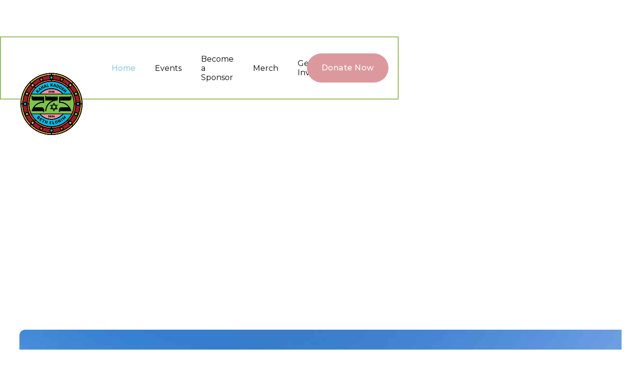

--- FILE ---
content_type: text/html; charset=utf-8
request_url: https://kkbe275.webflow.io/
body_size: 13144
content:
<!DOCTYPE html><!-- This site was created in Webflow. https://webflow.com --><!-- Last Published: Tue Apr 01 2025 20:00:34 GMT+0000 (Coordinated Universal Time) --><html data-wf-domain="kkbe275.webflow.io" data-wf-page="66c8c670486d928dbdf6587e" data-wf-site="66c8c670486d928dbdf6571e" lang="en"><head><meta charset="utf-8"/><title>KKBE’s 275th!</title><meta content="With a history spanning 275 years, Kahal Kadosh Beth Elohim (KKBE) is the oldest continuously operating synagogue in the United States. We will celebrate this important milestone with a series of special events over the next 15 months focusing on five pillars: Religion, History, Culture, Service, and Wellness" name="description"/><meta content="KKBE’s 275th!" property="og:title"/><meta content="With a history spanning 275 years, Kahal Kadosh Beth Elohim (KKBE) is the oldest continuously operating synagogue in the United States. We will celebrate this important milestone with a series of special events over the next 15 months focusing on five pillars: Religion, History, Culture, Service, and Wellness" property="og:description"/><meta content="KKBE’s 275th!" property="twitter:title"/><meta content="With a history spanning 275 years, Kahal Kadosh Beth Elohim (KKBE) is the oldest continuously operating synagogue in the United States. We will celebrate this important milestone with a series of special events over the next 15 months focusing on five pillars: Religion, History, Culture, Service, and Wellness" property="twitter:description"/><meta property="og:type" content="website"/><meta content="summary_large_image" name="twitter:card"/><meta content="width=device-width, initial-scale=1" name="viewport"/><meta content="Webflow" name="generator"/><link href="https://cdn.prod.website-files.com/66c8c670486d928dbdf6571e/css/kkbe275.webflow.ac5121d19.css" rel="stylesheet" type="text/css"/><style>@media (max-width:991px) and (min-width:768px) {html.w-mod-js:not(.w-mod-ix) [data-w-id="95ba4ad8-352a-2d69-e176-8b60954705b1"] {opacity:0;}}@media (max-width:767px) and (min-width:480px) {html.w-mod-js:not(.w-mod-ix) [data-w-id="95ba4ad8-352a-2d69-e176-8b60954705b1"] {opacity:0;}}@media (max-width:479px) {html.w-mod-js:not(.w-mod-ix) [data-w-id="95ba4ad8-352a-2d69-e176-8b60954705b1"] {opacity:0;}}</style><link href="https://fonts.googleapis.com" rel="preconnect"/><link href="https://fonts.gstatic.com" rel="preconnect" crossorigin="anonymous"/><script src="https://ajax.googleapis.com/ajax/libs/webfont/1.6.26/webfont.js" type="text/javascript"></script><script type="text/javascript">WebFont.load({  google: {    families: ["Montserrat:100,100italic,200,200italic,300,300italic,400,400italic,500,500italic,600,600italic,700,700italic,800,800italic,900,900italic","Lato:100,100italic,300,300italic,400,400italic,700,700italic,900,900italic","Bricolage Grotesque:regular,500,600,700,800"]  }});</script><script type="text/javascript">!function(o,c){var n=c.documentElement,t=" w-mod-";n.className+=t+"js",("ontouchstart"in o||o.DocumentTouch&&c instanceof DocumentTouch)&&(n.className+=t+"touch")}(window,document);</script><link href="https://cdn.prod.website-files.com/66c8c670486d928dbdf6571e/66c8e5d155e05004ce360ea3_6502460e2214b5567d7e3382_32.jpg" rel="shortcut icon" type="image/x-icon"/><link href="https://cdn.prod.website-files.com/66c8c670486d928dbdf6571e/66c8e5d4c934ce4ae35e1fe2_65024613a4eb613dbc630753_256.jpg" rel="apple-touch-icon"/><link rel="stylesheet" href="https://use.typekit.net/klq4gzz.css"></head><body><div data-animation="over-left" class="navbar-absolute _2 w-nav" data-easing2="ease" data-easing="ease" data-collapse="medium" role="banner" data-no-scroll="1" data-duration="400" data-doc-height="1"><div class="nav-container _2 w-container"><div class="nav-menu-wrapper"><a href="/" aria-current="page" class="brand w-nav-brand w--current"><img sizes="(max-width: 665px) 98vw, 652px" height="Auto" alt="" src="https://cdn.prod.website-files.com/66c8c670486d928dbdf6571e/66c8ca59cfe9291089f709fd_650233f731685904196c6670_275_PRIMARY_color_CMYK%402x.png" loading="lazy" srcset="https://cdn.prod.website-files.com/66c8c670486d928dbdf6571e/66c8ca59cfe9291089f709fd_650233f731685904196c6670_275_PRIMARY_color_CMYK%402x-p-500.png 500w, https://cdn.prod.website-files.com/66c8c670486d928dbdf6571e/66c8ca59cfe9291089f709fd_650233f731685904196c6670_275_PRIMARY_color_CMYK%402x.png 652w" class="image"/></a><nav role="navigation" class="nav-menu w-nav-menu"><div class="tablet-menu"><a href="/home" class="brand-tablet w-nav-brand"></a><div class="close-menu-button w-nav-button"><img loading="lazy" src="https://cdn.prod.website-files.com/66c8c670486d928dbdf6571e/66c8c670486d928dbdf659c7_c_close-btn%201.svg" alt="close icon" class="nav-close-icon"/></div></div><div class="menu-wrap"><a href="/" aria-current="page" class="nav-link w-nav-link w--current">Home</a><a href="/events" class="nav-link w-nav-link">Events</a><a href="/become-a-sponsor" class="nav-link w-nav-link">Become a Sponsor</a><a href="https://kkbe.creator-spring.com/" target="_blank" class="nav-link w-nav-link">Merch</a><a href="/get-involved" class="nav-link w-nav-link">Get Involved</a><div class="block-button-tablet"><a href="https://www.kkbe.org/donate1.html" class="primary-button w-button">Donate Now</a></div></div></nav><div class="menu-button w-nav-button"><img loading="lazy" height="Auto" alt="menu icon" src="https://cdn.prod.website-files.com/66c8c670486d928dbdf6571e/66c8c670486d928dbdf659ce_b_menu-btn%202.svg" class="image-burger"/></div><div class="block-button-header"><a href="https://www.kkbe.org/donate1.html" class="primary-button nav w-button">Donate Now</a></div></div></div></div><div class="two-section-with-bg"><div class="gradient-bg"></div><section class="section banner-home _2"><div class="w-layout-blockcontainer base-container relative _2 w-container"><div class="home-banner-content _2"><div class="banner-left relative"><h1 data-w-id="7b8e6932-9f61-155f-ab19-f6f175c42290" style="opacity:0" class="home-banner">Connect, Inspire, and Celebrate with Us</h1><div data-w-id="7b8e6932-9f61-155f-ab19-f6f175c42292" style="opacity:0" class="paragraph-block"><p class="paragraph-large text-color-white">Our anniversary provides an opportunity for the community to come together for meaningful experiences. Throughout the celebration year, we look toward to a future that holds promise and prosperity for the next 275 years and beyond!</p></div><div data-w-id="7b8e6932-9f61-155f-ab19-f6f175c42295" style="opacity:0" class="banner-button-wrapper left"><a href="https://www.kkbe.org/donate1.html" target="_blank" class="primary-button w-button">Donate Now</a><a href="/get-involved" class="secondary-button w-button">Learn More</a></div></div><img src="https://cdn.prod.website-files.com/66c8c670486d928dbdf6571e/66c8cb76bfb5ebe50a8116d2_large-432941104_811839414315349_6628803599647389596_n.jpg" loading="lazy" data-w-id="95ba4ad8-352a-2d69-e176-8b60954705b1" sizes="(max-width: 767px) 100vw, (max-width: 991px) 728px, 940px" alt="" srcset="https://cdn.prod.website-files.com/66c8c670486d928dbdf6571e/66c8cb76bfb5ebe50a8116d2_large-432941104_811839414315349_6628803599647389596_n-p-500.jpg 500w, https://cdn.prod.website-files.com/66c8c670486d928dbdf6571e/66c8cb76bfb5ebe50a8116d2_large-432941104_811839414315349_6628803599647389596_n-p-800.jpg 800w, https://cdn.prod.website-files.com/66c8c670486d928dbdf6571e/66c8cb76bfb5ebe50a8116d2_large-432941104_811839414315349_6628803599647389596_n.jpg 1280w" class="image-home"/><div class="background-image hide _2"></div></div></div><div class="w-layout-blockcontainer base-container w-container"></div></section><div class="section"><div class="base-container w-container"><div class="about-services-con"><div data-w-id="1c11aabd-7cfa-aefb-2cc9-21a25d1c04ed" style="opacity:0" class="about-block-left"><img src="https://cdn.prod.website-files.com/66c8c670486d928dbdf6571e/66e39103af96ae3e030cb093_IMG_3341.jpg" loading="lazy" sizes="(max-width: 767px) 100vw, (max-width: 991px) 728px, 940px" srcset="https://cdn.prod.website-files.com/66c8c670486d928dbdf6571e/66e39103af96ae3e030cb093_IMG_3341-p-500.jpg 500w, https://cdn.prod.website-files.com/66c8c670486d928dbdf6571e/66e39103af96ae3e030cb093_IMG_3341-p-800.jpg 800w, https://cdn.prod.website-files.com/66c8c670486d928dbdf6571e/66e39103af96ae3e030cb093_IMG_3341-p-1080.jpg 1080w, https://cdn.prod.website-files.com/66c8c670486d928dbdf6571e/66e39103af96ae3e030cb093_IMG_3341-p-1600.jpg 1600w, https://cdn.prod.website-files.com/66c8c670486d928dbdf6571e/66e39103af96ae3e030cb093_IMG_3341-p-2000.jpg 2000w, https://cdn.prod.website-files.com/66c8c670486d928dbdf6571e/66e39103af96ae3e030cb093_IMG_3341-p-2600.jpg 2600w, https://cdn.prod.website-files.com/66c8c670486d928dbdf6571e/66e39103af96ae3e030cb093_IMG_3341-p-3200.jpg 3200w, https://cdn.prod.website-files.com/66c8c670486d928dbdf6571e/66e39103af96ae3e030cb093_IMG_3341.jpg 5712w" alt="" class="home-service-img"/></div><div class="about-content-right"><h2 data-w-id="bcf2972b-a033-9d5a-69d1-609371b7bede" style="opacity:0">Join Us Through 2025 On This Incredible Journey!</h2><div data-w-id="bcf2972b-a033-9d5a-69d1-609371b7bee0" style="opacity:0"><p class="paragraph-large">Founded in 1749, Kahal Kadosh Beth Elohim (KKBE) stands as the fourth oldest Jewish congregation in the continental United States. As the birthplace of Reform Judaism in America, we&#x27;ve been at the forefront of progressive Jewish thought for nearly three centuries. Our </p></div><div data-w-id="bcf2972b-a033-9d5a-69d1-609371b7bee3" style="opacity:0" class="home-service-wrap"><div class="home-service-item"><div class="home-icon"></div><div><h5>A Commemoration Like No Other</h5><p>This celebration is also about <strong>shining a spotlight on the birthplace of Reform Judaism</strong> – carrying forward our legacy, honoring our shared history, and embracing our future aspirations.</p></div></div><div class="home-service-item"><div class="home-icon"></div><div><h5>The Roadmap to Our Celebrations</h5><p>All events and activities are related to our five pillars and are designed for diverse interests and all ages. <strong>This celebration provides a foundation for the next 275 years. Join us as a sponsor/partner in our journey.</strong> </p></div></div></div></div></div></div></div></div><div class="section without-top-spacing hide"><div class="w-layout-blockcontainer base-container w-container"><div class="title-block-clients"><div class="clients-title-wrapper"><h2 data-w-id="c26ff6a9-6ae3-a400-00a8-adb73a94cc15" style="opacity:0" class="text-center without-bottom-margin">Programs and Initiatives</h2></div><div data-w-id="c26ff6a9-6ae3-a400-00a8-adb73a94cc17" style="opacity:0" class="program-wrapper"><div data-delay="4000" data-animation="slide" class="slider-causes w-slider" data-autoplay="true" data-easing="ease" data-hide-arrows="false" data-disable-swipe="false" data-w-id="c26ff6a9-6ae3-a400-00a8-adb73a94cc18" data-autoplay-limit="0" data-nav-spacing="3" data-duration="500" data-infinite="true"><div class="mask-causes w-slider-mask"><div class="slide-causes w-slide"><div class="home-causes-collection w-dyn-list"><div role="list" class="w-dyn-items"><div role="listitem" class="collection-item-causes w-dyn-item"><div data-w-id="c26ff6a9-6ae3-a400-00a8-adb73a94cc1e" class="list-causes-item"><a href="/causes/emergency-fund-for-immediate-assistance" class="cms-link w-inline-block"><div class="image-cause-block"><img width="60" src="https://cdn.prod.website-files.com/66c8c670486d928dbdf658a0/66c8c670486d928dbdf65969_pexels-rdne-stock-project-6646917.jpg" loading="lazy" alt="Services" sizes="60px" srcset="https://cdn.prod.website-files.com/66c8c670486d928dbdf658a0/66c8c670486d928dbdf65969_pexels-rdne-stock-project-6646917-p-500.jpg 500w, https://cdn.prod.website-files.com/66c8c670486d928dbdf658a0/66c8c670486d928dbdf65969_pexels-rdne-stock-project-6646917-p-800.jpg 800w, https://cdn.prod.website-files.com/66c8c670486d928dbdf658a0/66c8c670486d928dbdf65969_pexels-rdne-stock-project-6646917-p-1080.jpg 1080w, https://cdn.prod.website-files.com/66c8c670486d928dbdf658a0/66c8c670486d928dbdf65969_pexels-rdne-stock-project-6646917-p-1600.jpg 1600w, https://cdn.prod.website-files.com/66c8c670486d928dbdf658a0/66c8c670486d928dbdf65969_pexels-rdne-stock-project-6646917.jpg 1920w" class="causes-image-cover without-scale"/></div><div style="height:50%" class="background"></div></a><div class="cms-content"><div class="couses-content-block"><a href="/causes/emergency-fund-for-immediate-assistance" class="w-inline-block"><h5 class="link-hover">Emergency Fund for Immediate Assistance</h5></a><p>Chari maintains an emergency fund to provide swift financial assistance during crises and natural disasters.</p></div><div class="raised-wrapper"><p class="raised-text"><span class="raised-text"> $200,000 of </span><span class="black-card-text">$300,00</span> raised</p><div class="progressbar-item"><div class="progressbar-con"><div class="progressbar-gray-line"></div><div class="progress-bar-91"></div></div></div></div></div></div><div class="donate-bottom-block padding"><a href="/causes/emergency-fund-for-immediate-assistance" class="primary-button-dark w-button">Donate Now</a></div></div></div></div></div><div class="slide-causes w-slide"><div class="home-causes-collection w-dyn-list"><div role="list" class="w-dyn-items"><div role="listitem" class="collection-item-causes w-dyn-item"><div data-w-id="e07f117d-3d0c-1ecb-4baf-a731f96e9734" class="list-causes-item"><a href="/causes/education-fund-for-scholarships-and-school-infrastructure" class="cms-link w-inline-block"><div class="image-cause-block"><img width="60" src="https://cdn.prod.website-files.com/66c8c670486d928dbdf658a0/66c8c670486d928dbdf65985_pexels-cottonbro-studio-6195658.jpg" loading="lazy" alt="Services" sizes="60px" srcset="https://cdn.prod.website-files.com/66c8c670486d928dbdf658a0/66c8c670486d928dbdf65985_pexels-cottonbro-studio-6195658-p-500.jpg 500w, https://cdn.prod.website-files.com/66c8c670486d928dbdf658a0/66c8c670486d928dbdf65985_pexels-cottonbro-studio-6195658-p-800.jpg 800w, https://cdn.prod.website-files.com/66c8c670486d928dbdf658a0/66c8c670486d928dbdf65985_pexels-cottonbro-studio-6195658-p-1080.jpg 1080w, https://cdn.prod.website-files.com/66c8c670486d928dbdf658a0/66c8c670486d928dbdf65985_pexels-cottonbro-studio-6195658-p-1600.jpg 1600w, https://cdn.prod.website-files.com/66c8c670486d928dbdf658a0/66c8c670486d928dbdf65985_pexels-cottonbro-studio-6195658.jpg 1920w" class="causes-image-cover without-scale"/></div><div style="height:50%" class="background"></div></a><div class="cms-content"><div class="couses-content-block"><a href="/causes/education-fund-for-scholarships-and-school-infrastructure" class="w-inline-block"><h5 class="link-hover">Education Fund for Scholarships and School Infrastructure</h5></a><p>Chari allocates funds to support education through scholarships and the improvement of school infrastructure.</p></div><div class="raised-wrapper"><p class="raised-text"><span class="raised-text"> $200,000 of </span><span class="black-card-text">$300,00</span> raised</p><div class="progressbar-item"><div class="progressbar-con"><div class="progressbar-gray-line"></div><div class="progress-bar-91"></div></div></div></div></div></div><div class="donate-bottom-block padding"><a href="/causes/education-fund-for-scholarships-and-school-infrastructure" class="primary-button-dark w-button">Donate Now</a></div></div></div></div></div><div class="slide-causes w-slide"><div class="home-causes-collection w-dyn-list"><div role="list" class="w-dyn-items"><div role="listitem" class="collection-item-causes w-dyn-item"><div data-w-id="f5f499b9-526b-0c78-15e4-1e12187db6f9" class="list-causes-item"><a href="/causes/healthcare-fund-for-medical-access-and-research" class="cms-link w-inline-block"><div class="image-cause-block"><img width="60" src="https://cdn.prod.website-files.com/66c8c670486d928dbdf658a0/66c8c670486d928dbdf6599d_pexels-anna-shvets-4769127.jpg" loading="lazy" alt="Services" sizes="60px" srcset="https://cdn.prod.website-files.com/66c8c670486d928dbdf658a0/66c8c670486d928dbdf6599d_pexels-anna-shvets-4769127-p-500.jpg 500w, https://cdn.prod.website-files.com/66c8c670486d928dbdf658a0/66c8c670486d928dbdf6599d_pexels-anna-shvets-4769127-p-800.jpg 800w, https://cdn.prod.website-files.com/66c8c670486d928dbdf658a0/66c8c670486d928dbdf6599d_pexels-anna-shvets-4769127-p-1080.jpg 1080w, https://cdn.prod.website-files.com/66c8c670486d928dbdf658a0/66c8c670486d928dbdf6599d_pexels-anna-shvets-4769127-p-1600.jpg 1600w, https://cdn.prod.website-files.com/66c8c670486d928dbdf658a0/66c8c670486d928dbdf6599d_pexels-anna-shvets-4769127.jpg 1920w" class="causes-image-cover without-scale"/></div><div style="height:50%" class="background"></div></a><div class="cms-content"><div class="couses-content-block"><a href="/causes/healthcare-fund-for-medical-access-and-research" class="w-inline-block"><h5 class="link-hover">Healthcare Fund for Medical Access and Research</h5></a><p>Chari directs funds towards healthcare initiatives, supporting medical clinics, awareness campaigns.</p></div><div class="raised-wrapper"><p class="raised-text"><span class="raised-text"> $200,000 of </span><span class="black-card-text">$300,00</span> raised</p><div class="progressbar-item"><div class="progressbar-con"><div class="progressbar-gray-line"></div><div class="progress-bar-91"></div></div></div></div></div></div><div class="donate-bottom-block padding"><a href="/causes/healthcare-fund-for-medical-access-and-research" class="primary-button-dark w-button">Donate Now</a></div></div></div></div></div><div class="slide-causes w-slide"><div class="home-causes-collection w-dyn-list"><div role="list" class="w-dyn-items"><div role="listitem" class="collection-item-causes w-dyn-item"><div data-w-id="f668cbf4-347c-5552-8f35-72c9cdaeab81" class="list-causes-item"><a href="/causes/microfinance-and-entrepreneurship-programs" class="cms-link w-inline-block"><div class="image-cause-block"><img width="60" src="https://cdn.prod.website-files.com/66c8c670486d928dbdf658a0/66c8c670486d928dbdf659b8_pexels-julia-m-cameron-6995244.jpg" loading="lazy" alt="Services" sizes="60px" srcset="https://cdn.prod.website-files.com/66c8c670486d928dbdf658a0/66c8c670486d928dbdf659b8_pexels-julia-m-cameron-6995244-p-500.jpg 500w, https://cdn.prod.website-files.com/66c8c670486d928dbdf658a0/66c8c670486d928dbdf659b8_pexels-julia-m-cameron-6995244-p-800.jpg 800w, https://cdn.prod.website-files.com/66c8c670486d928dbdf658a0/66c8c670486d928dbdf659b8_pexels-julia-m-cameron-6995244-p-1080.jpg 1080w, https://cdn.prod.website-files.com/66c8c670486d928dbdf658a0/66c8c670486d928dbdf659b8_pexels-julia-m-cameron-6995244-p-1600.jpg 1600w, https://cdn.prod.website-files.com/66c8c670486d928dbdf658a0/66c8c670486d928dbdf659b8_pexels-julia-m-cameron-6995244.jpg 1920w" class="causes-image-cover without-scale"/></div><div style="height:50%" class="background"></div></a><div class="cms-content"><div class="couses-content-block"><a href="/causes/microfinance-and-entrepreneurship-programs" class="w-inline-block"><h5 class="link-hover">Microfinance and Entrepreneurship Programs</h5></a><p>Chari facilitates economic empowerment through the allocation of funds to microfinance.</p></div><div class="raised-wrapper"><p class="raised-text"><span class="raised-text"> $200,000 of </span><span class="black-card-text">$300,00</span> raised</p><div class="progressbar-item"><div class="progressbar-con"><div class="progressbar-gray-line"></div><div class="progress-bar-91"></div></div></div></div></div></div><div class="donate-bottom-block padding"><a href="/causes/microfinance-and-entrepreneurship-programs" class="primary-button-dark w-button">Donate Now</a></div></div></div></div></div><div class="slide-causes w-slide"><div class="home-causes-collection w-dyn-list"><div role="list" class="w-dyn-items"><div role="listitem" class="collection-item-causes w-dyn-item"><div data-w-id="33014ef5-269a-be43-2091-e46d08eaba0e" class="list-causes-item"><a href="/causes/community-development-projects" class="cms-link w-inline-block"><div class="image-cause-block"><img width="60" src="https://cdn.prod.website-files.com/66c8c670486d928dbdf658a0/66c8c670486d928dbdf659cd_pexels-sanaa-ali-13995877.jpg" loading="lazy" alt="Services" sizes="60px" srcset="https://cdn.prod.website-files.com/66c8c670486d928dbdf658a0/66c8c670486d928dbdf659cd_pexels-sanaa-ali-13995877-p-500.jpg 500w, https://cdn.prod.website-files.com/66c8c670486d928dbdf658a0/66c8c670486d928dbdf659cd_pexels-sanaa-ali-13995877-p-800.jpg 800w, https://cdn.prod.website-files.com/66c8c670486d928dbdf658a0/66c8c670486d928dbdf659cd_pexels-sanaa-ali-13995877-p-1080.jpg 1080w, https://cdn.prod.website-files.com/66c8c670486d928dbdf658a0/66c8c670486d928dbdf659cd_pexels-sanaa-ali-13995877-p-1600.jpg 1600w, https://cdn.prod.website-files.com/66c8c670486d928dbdf658a0/66c8c670486d928dbdf659cd_pexels-sanaa-ali-13995877.jpg 1920w" class="causes-image-cover without-scale"/></div><div style="height:50%" class="background"></div></a><div class="cms-content"><div class="couses-content-block"><a href="/causes/community-development-projects" class="w-inline-block"><h5 class="link-hover">Community Development Projects</h5></a><p>Chari invests in community development projects that aim to uplift entire communities economically.</p></div><div class="raised-wrapper"><p class="raised-text"><span class="raised-text"> $200,000 of </span><span class="black-card-text">$300,00</span> raised</p><div class="progressbar-item"><div class="progressbar-con"><div class="progressbar-gray-line"></div><div class="progress-bar-91"></div></div></div></div></div></div><div class="donate-bottom-block padding"><a href="/causes/community-development-projects" class="primary-button-dark w-button">Donate Now</a></div></div></div></div></div><div class="slide-causes w-slide"><div class="home-causes-collection w-dyn-list"><div role="list" class="w-dyn-items"><div role="listitem" class="collection-item-causes w-dyn-item"><div data-w-id="442d6517-07d8-83f1-477b-bcdadd7bb084" class="list-causes-item"><a href="/causes/environmental-conservation-fund" class="cms-link w-inline-block"><div class="image-cause-block"><img width="60" src="https://cdn.prod.website-files.com/65a9997427039a339d9ae09b/65afe6b7826ac612497da8e8_pexels-ron-lach-9543414.jpg" loading="lazy" alt="Services" class="causes-image-cover without-scale"/></div><div style="height:50%" class="background"></div></a><div class="cms-content"><div class="couses-content-block"><a href="/causes/environmental-conservation-fund" class="w-inline-block"><h5 class="link-hover">Environmental Conservation Fund</h5></a><p>Chari recognizes the financial aspect of environmental conservation efforts.</p></div><div class="raised-wrapper"><p class="raised-text"><span class="raised-text"> $200,000 of </span><span class="black-card-text">$300,00</span> raised</p><div class="progressbar-item"><div class="progressbar-con"><div class="progressbar-gray-line"></div><div class="progress-bar-91"></div></div></div></div></div></div><div class="donate-bottom-block padding"><a href="/causes/environmental-conservation-fund" class="primary-button-dark w-button">Donate Now</a></div></div></div></div></div></div><div class="left-arrow-clients w-slider-arrow-left"><div class="arrow-slide"></div></div><div class="right-arrow-clients w-slider-arrow-right"><div class="arrow-slide"></div></div><div class="slide-nav-12 w-slider-nav w-round"></div></div></div></div></div></div><div class="section without-top-spacing"><div class="w-layout-blockcontainer base-container w-container"><div data-w-id="20e78149-1618-0681-3668-3374dc67f795" style="opacity:0" class="section-title-wrapper home-6-portfolio"><div id="portfolios" class="left-title"><h2 class="without-bottom-margin">Upcoming Events</h2></div><a href="/events" class="primary-button w-button">View more</a></div><div class="event-list-wrapper w-dyn-list"><div role="list" class="event-list w-dyn-items"><div data-w-id="20e78149-1618-0681-3668-3374dc67f79d" style="opacity:0" role="listitem" class="event-item-home w-dyn-item"><div><a href="/event/mahj-mingle" class="event-image-link w-inline-block"><img alt="image" loading="lazy" src="https://cdn.prod.website-files.com/66c8c670486d928dbdf658a0/67b35c978a02a58b267ba6ad_02.23_mahjAndMingle.png" sizes="(max-width: 767px) 100vw, (max-width: 991px) 728px, 940px" srcset="https://cdn.prod.website-files.com/66c8c670486d928dbdf658a0/67b35c978a02a58b267ba6ad_02.23_mahjAndMingle-p-500.png 500w, https://cdn.prod.website-files.com/66c8c670486d928dbdf658a0/67b35c978a02a58b267ba6ad_02.23_mahjAndMingle-p-800.png 800w, https://cdn.prod.website-files.com/66c8c670486d928dbdf658a0/67b35c978a02a58b267ba6ad_02.23_mahjAndMingle-p-1080.png 1080w, https://cdn.prod.website-files.com/66c8c670486d928dbdf658a0/67b35c978a02a58b267ba6ad_02.23_mahjAndMingle-p-1600.png 1600w, https://cdn.prod.website-files.com/66c8c670486d928dbdf658a0/67b35c978a02a58b267ba6ad_02.23_mahjAndMingle-p-2000.png 2000w, https://cdn.prod.website-files.com/66c8c670486d928dbdf658a0/67b35c978a02a58b267ba6ad_02.23_mahjAndMingle-p-2600.png 2600w, https://cdn.prod.website-files.com/66c8c670486d928dbdf658a0/67b35c978a02a58b267ba6ad_02.23_mahjAndMingle.png 2880w" class="home-event-image"/></a><div class="event-content-wrapper block"><a href="/event/mahj-mingle" class="w-inline-block"><h4 class="event-post-title">Mahj &amp; Mingle </h4></a><div><div class="text-block-406 please">February 23, 2025</div><div class="flex-horizontal-center gap"><div class="text-block-406 differnet w-dyn-bind-empty"></div></div></div><div class="flex-horizontal-center gap _2"><a href="/event/mahj-mingle" class="primary-button w-button">Buy Tickets</a></div></div></div></div><div data-w-id="20e78149-1618-0681-3668-3374dc67f79d" style="opacity:0" role="listitem" class="event-item-home w-dyn-item"><div><a href="/event/carl-bernstein-at-sottile-theatre" class="event-image-link w-inline-block"><img alt="image" loading="lazy" src="https://cdn.prod.website-files.com/66c8c670486d928dbdf658a0/6793d188fa93a73291ef3f0b_02.26_carlBernstein.png" sizes="(max-width: 767px) 100vw, (max-width: 991px) 728px, 940px" srcset="https://cdn.prod.website-files.com/66c8c670486d928dbdf658a0/6793d188fa93a73291ef3f0b_02.26_carlBernstein-p-500.png 500w, https://cdn.prod.website-files.com/66c8c670486d928dbdf658a0/6793d188fa93a73291ef3f0b_02.26_carlBernstein-p-800.png 800w, https://cdn.prod.website-files.com/66c8c670486d928dbdf658a0/6793d188fa93a73291ef3f0b_02.26_carlBernstein-p-1080.png 1080w, https://cdn.prod.website-files.com/66c8c670486d928dbdf658a0/6793d188fa93a73291ef3f0b_02.26_carlBernstein-p-1600.png 1600w, https://cdn.prod.website-files.com/66c8c670486d928dbdf658a0/6793d188fa93a73291ef3f0b_02.26_carlBernstein-p-2000.png 2000w, https://cdn.prod.website-files.com/66c8c670486d928dbdf658a0/6793d188fa93a73291ef3f0b_02.26_carlBernstein-p-2600.png 2600w, https://cdn.prod.website-files.com/66c8c670486d928dbdf658a0/6793d188fa93a73291ef3f0b_02.26_carlBernstein.png 2880w" class="home-event-image"/></a><div class="event-content-wrapper block"><a href="/event/carl-bernstein-at-sottile-theatre" class="w-inline-block"><h4 class="event-post-title">Carl Bernstein at Sottile Theatre </h4></a><div><div class="text-block-406 please">February 26, 2025</div><div class="flex-horizontal-center gap"><div class="text-block-406 differnet">6:00pm</div></div></div><div class="flex-horizontal-center gap _2"><a href="/event/carl-bernstein-at-sottile-theatre" class="primary-button w-button">Buy Tickets</a></div></div></div></div><div data-w-id="20e78149-1618-0681-3668-3374dc67f79d" style="opacity:0" role="listitem" class="event-item-home w-dyn-item"><div><a href="/event/ernst-bloch-sacred-service-at-gaillard" class="event-image-link w-inline-block"><img alt="image" loading="lazy" src="https://cdn.prod.website-files.com/66c8c670486d928dbdf658a0/6793d17d07067546b662ada2_04.24_sacredService.png" sizes="(max-width: 767px) 100vw, (max-width: 991px) 728px, 940px" srcset="https://cdn.prod.website-files.com/66c8c670486d928dbdf658a0/6793d17d07067546b662ada2_04.24_sacredService-p-500.png 500w, https://cdn.prod.website-files.com/66c8c670486d928dbdf658a0/6793d17d07067546b662ada2_04.24_sacredService-p-800.png 800w, https://cdn.prod.website-files.com/66c8c670486d928dbdf658a0/6793d17d07067546b662ada2_04.24_sacredService-p-1080.png 1080w, https://cdn.prod.website-files.com/66c8c670486d928dbdf658a0/6793d17d07067546b662ada2_04.24_sacredService-p-1600.png 1600w, https://cdn.prod.website-files.com/66c8c670486d928dbdf658a0/6793d17d07067546b662ada2_04.24_sacredService-p-2000.png 2000w, https://cdn.prod.website-files.com/66c8c670486d928dbdf658a0/6793d17d07067546b662ada2_04.24_sacredService-p-2600.png 2600w, https://cdn.prod.website-files.com/66c8c670486d928dbdf658a0/6793d17d07067546b662ada2_04.24_sacredService.png 2880w" class="home-event-image"/></a><div class="event-content-wrapper block"><a href="/event/ernst-bloch-sacred-service-at-gaillard" class="w-inline-block"><h4 class="event-post-title">Ernest Bloch Sacred Service at Charleston Gaillard Center</h4></a><div><div class="text-block-406 please">April 24, 2025</div><div class="flex-horizontal-center gap"><div class="text-block-406 differnet">7:00pm</div></div></div><div class="flex-horizontal-center gap _2"><a href="/event/ernst-bloch-sacred-service-at-gaillard" class="primary-button w-button">Buy Tickets</a></div></div></div></div></div></div></div></div><section class="section-2 vid"><div data-w-id="10116fd5-c8e0-594e-d81b-d00215716899" style="opacity:0" class="video-block-2"><div data-poster-url="https://cdn.prod.website-files.com/66c8c670486d928dbdf6571e%2F66c8c963d83d51d6476912b3_66c8c8a8a8df5e271b52a7bf_y2mateis%20-%20This%20is%20KKBE-jK6cX85_TmI-720p-1694644702_1-poster-00001.jpg" data-video-urls="https://cdn.prod.website-files.com/66c8c670486d928dbdf6571e%2F66c8c963d83d51d6476912b3_66c8c8a8a8df5e271b52a7bf_y2mateis%20-%20This%20is%20KKBE-jK6cX85_TmI-720p-1694644702_1-transcode.mp4,https://cdn.prod.website-files.com/66c8c670486d928dbdf6571e%2F66c8c963d83d51d6476912b3_66c8c8a8a8df5e271b52a7bf_y2mateis%20-%20This%20is%20KKBE-jK6cX85_TmI-720p-1694644702_1-transcode.webm" data-autoplay="true" data-loop="true" data-wf-ignore="true" class="background-video-2 w-background-video w-background-video-atom"><video id="10116fd5-c8e0-594e-d81b-d0021571689a-video" autoplay="" loop="" style="background-image:url(&quot;https://cdn.prod.website-files.com/66c8c670486d928dbdf6571e%2F66c8c963d83d51d6476912b3_66c8c8a8a8df5e271b52a7bf_y2mateis%20-%20This%20is%20KKBE-jK6cX85_TmI-720p-1694644702_1-poster-00001.jpg&quot;)" muted="" playsinline="" data-wf-ignore="true" data-object-fit="cover"><source src="https://cdn.prod.website-files.com/66c8c670486d928dbdf6571e%2F66c8c963d83d51d6476912b3_66c8c8a8a8df5e271b52a7bf_y2mateis%20-%20This%20is%20KKBE-jK6cX85_TmI-720p-1694644702_1-transcode.mp4" data-wf-ignore="true"/><source src="https://cdn.prod.website-files.com/66c8c670486d928dbdf6571e%2F66c8c963d83d51d6476912b3_66c8c8a8a8df5e271b52a7bf_y2mateis%20-%20This%20is%20KKBE-jK6cX85_TmI-720p-1694644702_1-transcode.webm" data-wf-ignore="true"/></video></div><a href="#" class="first-video-2 w-inline-block w-lightbox"><div class="play-button-icon-2"></div><div class="play-button-2"></div><div class="play-button-hover-2"></div><script type="application/json" class="w-json">{
  "items": [
    {
      "url": "https://www.youtube.com/watch?v=jK6cX85_TmI",
      "originalUrl": "https://www.youtube.com/watch?v=jK6cX85_TmI",
      "width": 940,
      "height": 528,
      "thumbnailUrl": "https://i.ytimg.com/vi/jK6cX85_TmI/hqdefault.jpg",
      "html": "<iframe class=\"embedly-embed\" src=\"//cdn.embedly.com/widgets/media.html?src=https%3A%2F%2Fwww.youtube.com%2Fembed%2FjK6cX85_TmI%3Ffeature%3Doembed&display_name=YouTube&url=https%3A%2F%2Fwww.youtube.com%2Fwatch%3Fv%3DjK6cX85_TmI&image=https%3A%2F%2Fi.ytimg.com%2Fvi%2FjK6cX85_TmI%2Fhqdefault.jpg&key=96f1f04c5f4143bcb0f2e68c87d65feb&type=text%2Fhtml&schema=youtube\" width=\"940\" height=\"528\" scrolling=\"no\" title=\"YouTube embed\" frameborder=\"0\" allow=\"autoplay; fullscreen; encrypted-media; picture-in-picture;\" allowfullscreen=\"true\"></iframe>",
      "type": "video"
    }
  ],
  "group": ""
}</script></a></div></section><div class="two-section-with-bg"><div class="gradient-bg"></div><section class="section without-space hide"><div class="w-layout-blockcontainer base-container w-container"><div class="about-us-block"><div class="about-volunteer"><div data-w-id="47a9c0d4-692a-56ea-a04e-f6b56c9168d2" style="opacity:0" class="volunteer-imgs-wrap"><img alt="Client" loading="lazy" src="https://cdn.prod.website-files.com/66c8c670486d928dbdf6571e/66c8c670486d928dbdf659fd_Image5.webp" class="volunteer-photo small"/><img alt="Client" loading="lazy" src="https://cdn.prod.website-files.com/66c8c670486d928dbdf6571e/66c8c670486d928dbdf659f6_Image1.webp" class="volunteer-photo"/><img alt="Client" loading="lazy" src="https://cdn.prod.website-files.com/66c8c670486d928dbdf6571e/66c8c670486d928dbdf659fe_Image4.webp" class="volunteer-photo small"/></div><div class="section-title-wrapper"><h2 data-w-id="8c5bee78-b9e8-a5db-6ccd-c0d011d531ad" style="opacity:0" class="text-center text-white">The mission of our organization</h2></div><div data-w-id="8a2e3b05-e2c2-b25b-10a9-f4511ec29fcc" style="opacity:0" class="our-services-grid two-columns"><div id="w-node-_8a2e3b05-e2c2-b25b-10a9-f4511ec29fcd-bdf6587e" class="service-wrap"><div class="text-icon secondary-color"><div class="service-card-icon-dark"></div></div><div class="w-layout-vflex flex-vertical-center"><h5 class="text-white without-margin">Monetary Donations</h5><p class="paragraph-large text-white">Whether it&#x27;s a one-time donation or a recurring contribution, every amount helps us reach more people.<br/></p></div></div><div class="service-wrap"><div class="text-icon secondary-color"><div class="service-card-icon-dark"></div></div><div class="w-layout-vflex flex-vertical-center"><h5 class="text-white without-margin">Become a Donor</h5><p class="paragraph-large text-white">Consider becoming a monthly donor to provide consistent and reliable support to Chari&#x27;s ongoing efforts.<br/></p></div></div><div class="service-wrap"><div class="text-icon secondary-color"><div class="service-card-icon-dark"></div></div><div class="w-layout-vflex flex-vertical-center"><h5 class="text-white without-margin">Spread Awareness</h5><p class="paragraph-large text-white">Help us raise awareness about Chari and our mission. Follow us on social media, share our posts, and engage with our content.<br/></p></div></div><div class="service-wrap"><div class="text-icon secondary-color"><div class="service-card-icon-dark"></div></div><div class="w-layout-vflex flex-vertical-center"><h5 class="text-white without-margin">Volunteer Your Time</h5><p class="paragraph-large text-white">Your time and skills can make a significant difference in areas such as event coordination, fundraising, marketing.<br/></p></div></div></div><div data-w-id="e459ae93-fac2-5e88-ba92-42a6934a4c44" style="opacity:0" class="contact-block"><img src="https://cdn.prod.website-files.com/66c8c670486d928dbdf6571e/66c8c670486d928dbdf65a03_gift%20light.svg" loading="lazy" alt="icon donate" class="cta-icon small"/><p class="paragraph-xsmall">Contact us directly by e-mail: <a href="mailto:information@office.com" class="underlined-link">information@office.com</a></p></div></div></div></div></section><section class="section hide"><div class="w-layout-blockcontainer base-container w-container"><div class="about-content-wrapper"><div class="about-content-wrap"><h2 data-w-id="187adba8-f030-f2c2-97b4-564a27dbd39b" style="opacity:0">Our Pillars</h2></div><div class="about-content-wrap"><p data-w-id="187adba8-f030-f2c2-97b4-564a27dbd39e" style="opacity:0" class="paragraph-large">275th anniversary celebration honors our rich history while looking forward to a vibrant future. Our celebration is built on five pillars.</p></div></div><div class="yellow-block"><div id="w-node-_187adba8-f030-f2c2-97b4-564a27dbd3a1-bdf6587e" class="text-content-about"><div data-w-id="187adba8-f030-f2c2-97b4-564a27dbd3a2" style="opacity:0" class="about-list white"><div class="w-row"><div class="w-col w-col-3"><img src="https://cdn.prod.website-files.com/66c8c670486d928dbdf6571e/66c8d197f1735685d162d087_65023843c19804fed2eae8cc_275_ICON_wellness_PMS_color%402x.png" loading="lazy" width="93" id="w-node-_187adba8-f030-f2c2-97b4-564a27dbd3a3-bdf6587e" alt="" srcset="https://cdn.prod.website-files.com/66c8c670486d928dbdf6571e/66c8d197f1735685d162d087_65023843c19804fed2eae8cc_275_ICON_wellness_PMS_color%402x-p-500.png 500w, https://cdn.prod.website-files.com/66c8c670486d928dbdf6571e/66c8d197f1735685d162d087_65023843c19804fed2eae8cc_275_ICON_wellness_PMS_color%402x.png 643w" sizes="93px"/></div><div class="column w-col w-col-9"><h5 id="w-node-_187adba8-f030-f2c2-97b4-564a27dbd3a4-bdf6587e" class="without-margin">Wellness</h5></div></div></div><div data-w-id="f33fdf6b-7ffb-0f99-884e-c0fb268e13ab" style="opacity:0" class="about-list white"><div class="w-row"><div class="w-col w-col-3"><img src="https://cdn.prod.website-files.com/66c8c670486d928dbdf6571e/66c8d24332f7e93bf88d48f0_65023808ecfa5de6f8fbed54_275_ICON_service_cmyk_color%402x.png" loading="lazy" width="93" id="w-node-f33fdf6b-7ffb-0f99-884e-c0fb268e13ae-bdf6587e" alt="" srcset="https://cdn.prod.website-files.com/66c8c670486d928dbdf6571e/66c8d24332f7e93bf88d48f0_65023808ecfa5de6f8fbed54_275_ICON_service_cmyk_color%402x-p-500.png 500w, https://cdn.prod.website-files.com/66c8c670486d928dbdf6571e/66c8d24332f7e93bf88d48f0_65023808ecfa5de6f8fbed54_275_ICON_service_cmyk_color%402x.png 646w" sizes="93px"/></div><div class="column-2 w-col w-col-9"><h5 id="w-node-f33fdf6b-7ffb-0f99-884e-c0fb268e13b0-bdf6587e" class="without-margin"><strong>Service</strong></h5></div></div></div><div data-w-id="9cad2ea6-042a-fc43-9a2c-ba3b0bec9970" style="opacity:0" class="about-list white"><div class="w-row"><div class="w-col w-col-3"><img src="https://cdn.prod.website-files.com/66c8c670486d928dbdf6571e/66c8d24d5dbd50b06951d8e6_650237fea852c5aebd96c5c4_275_ICON_culture_cmyk_color%402x.png" loading="lazy" width="93" id="w-node-_9cad2ea6-042a-fc43-9a2c-ba3b0bec9973-bdf6587e" alt="" srcset="https://cdn.prod.website-files.com/66c8c670486d928dbdf6571e/66c8d24d5dbd50b06951d8e6_650237fea852c5aebd96c5c4_275_ICON_culture_cmyk_color%402x-p-500.png 500w, https://cdn.prod.website-files.com/66c8c670486d928dbdf6571e/66c8d24d5dbd50b06951d8e6_650237fea852c5aebd96c5c4_275_ICON_culture_cmyk_color%402x.png 643w" sizes="93px"/></div><div class="column-3 w-col w-col-9"><h5 id="w-node-_9cad2ea6-042a-fc43-9a2c-ba3b0bec9975-bdf6587e" class="without-margin"><strong>Culture</strong></h5></div></div></div><div data-w-id="b1166495-f835-0b06-78af-0c1da8f9e7dd" style="opacity:0" class="about-list white"><div class="w-row"><div class="w-col w-col-3"><img src="https://cdn.prod.website-files.com/66c8c670486d928dbdf6571e/66c8d25b2238fe79187be5e7_650237f68148f3e95d20a1cd_275_ICON_history_cmyk_color%402x.png" loading="lazy" width="93" id="w-node-b1166495-f835-0b06-78af-0c1da8f9e7e0-bdf6587e" alt="" srcset="https://cdn.prod.website-files.com/66c8c670486d928dbdf6571e/66c8d25b2238fe79187be5e7_650237f68148f3e95d20a1cd_275_ICON_history_cmyk_color%402x-p-500.png 500w, https://cdn.prod.website-files.com/66c8c670486d928dbdf6571e/66c8d25b2238fe79187be5e7_650237f68148f3e95d20a1cd_275_ICON_history_cmyk_color%402x.png 645w" sizes="93px"/></div><div class="column-4 w-col w-col-9"><h5 id="w-node-b1166495-f835-0b06-78af-0c1da8f9e7e2-bdf6587e" class="without-margin"><strong>History</strong></h5></div></div></div><div data-w-id="8e2054e1-0189-bc73-0e17-bd3dde8fa541" style="opacity:0" class="about-list white"><div class="w-row"><div class="w-col w-col-3"><img src="https://cdn.prod.website-files.com/66c8c670486d928dbdf6571e/66c8d266c85a17e224d83633_650237cabcda73292c2711f0_275_ICON_religion_PMS_color%402x.png" loading="lazy" width="93" id="w-node-_8e2054e1-0189-bc73-0e17-bd3dde8fa544-bdf6587e" alt="" srcset="https://cdn.prod.website-files.com/66c8c670486d928dbdf6571e/66c8d266c85a17e224d83633_650237cabcda73292c2711f0_275_ICON_religion_PMS_color%402x-p-500.png 500w, https://cdn.prod.website-files.com/66c8c670486d928dbdf6571e/66c8d266c85a17e224d83633_650237cabcda73292c2711f0_275_ICON_religion_PMS_color%402x.png 642w" sizes="93px"/></div><div class="column-5 w-col w-col-9"><h5 id="w-node-_8e2054e1-0189-bc73-0e17-bd3dde8fa546-bdf6587e" class="without-margin"><strong>Religion</strong></h5></div></div></div></div><div class="block-image"><img class="image-top-block" src="https://cdn.prod.website-files.com/66c8c670486d928dbdf6571e/66e390e4280a3c34097b173d_IMG_9522.jpg" alt="" style="opacity:0" sizes="100vw" data-w-id="187adba8-f030-f2c2-97b4-564a27dbd3bb" loading="lazy" srcset="https://cdn.prod.website-files.com/66c8c670486d928dbdf6571e/66e390e4280a3c34097b173d_IMG_9522-p-500.jpg 500w, https://cdn.prod.website-files.com/66c8c670486d928dbdf6571e/66e390e4280a3c34097b173d_IMG_9522-p-800.jpg 800w, https://cdn.prod.website-files.com/66c8c670486d928dbdf6571e/66e390e4280a3c34097b173d_IMG_9522-p-1080.jpg 1080w, https://cdn.prod.website-files.com/66c8c670486d928dbdf6571e/66e390e4280a3c34097b173d_IMG_9522-p-1600.jpg 1600w, https://cdn.prod.website-files.com/66c8c670486d928dbdf6571e/66e390e4280a3c34097b173d_IMG_9522.jpg 3024w"/></div></div></div></section></div><section class="section-3 no-paddings position-relative space"><div class="container-default z-index-1 w-container"><div class="card bg-secondary-2 partners"><div data-w-id="78ca9ee4-dd2a-88a0-66d0-ec765e4a849d" style="-webkit-transform:translate3d(0, 48px, 0) scale3d(1, 1, 1) rotateX(0) rotateY(0) rotateZ(0) skew(0, 0);-moz-transform:translate3d(0, 48px, 0) scale3d(1, 1, 1) rotateX(0) rotateY(0) rotateZ(0) skew(0, 0);-ms-transform:translate3d(0, 48px, 0) scale3d(1, 1, 1) rotateX(0) rotateY(0) rotateZ(0) skew(0, 0);transform:translate3d(0, 48px, 0) scale3d(1, 1, 1) rotateX(0) rotateY(0) rotateZ(0) skew(0, 0);opacity:0" class="margin-bottom-default z-index-1"><div class="max-width-522px center text-center spon"><div class="margin-bottom-11px"><div class="text-200 bold text-primary-1">Our Sponsors</div></div><h2 class="text-neutral-100 margin-bottom-0px">Thank You to Our Sponsors</h2></div></div><div data-w-id="78ca9ee4-dd2a-88a0-66d0-ec765e4a84b4" style="-webkit-transform:translate3d(0, 48px, 0) scale3d(1, 1, 1) rotateX(0) rotateY(0) rotateZ(0) skew(0, 0);-moz-transform:translate3d(0, 48px, 0) scale3d(1, 1, 1) rotateX(0) rotateY(0) rotateZ(0) skew(0, 0);-ms-transform:translate3d(0, 48px, 0) scale3d(1, 1, 1) rotateX(0) rotateY(0) rotateZ(0) skew(0, 0);transform:translate3d(0, 48px, 0) scale3d(1, 1, 1) rotateX(0) rotateY(0) rotateZ(0) skew(0, 0);opacity:0" class="flex-vc margin-top-default"><a href="/become-a-sponsor" class="primary-button w-button">Become a Sponsor</a></div></div></div></section><div class="section without-top-spacing hide"><div class="w-layout-blockcontainer base-container w-container"><div class="section-title-wrapper"><h2 data-w-id="3126c3ac-0fff-49cc-acda-5354a8e74a5f" style="opacity:0" class="text-center">Programs and Initiatives</h2><div data-w-id="3126c3ac-0fff-49cc-acda-5354a8e74a61" style="opacity:0" class="paragraph-large">Chari is dedicated to addressing a diverse range of societal challenges, striving to make a positive impact on communities around the world.</div></div><div class="projects-list-wrapper w-dyn-list"><div role="list" class="progects-list w-dyn-items"><div data-w-id="38263c79-db6c-1639-756a-83808392a085" style="opacity:0" role="listitem" class="project-item w-dyn-item"><div><a data-w-id="38263c79-db6c-1639-756a-83808392a087" href="/projects/healthcare-access-initiative" class="cms-link w-inline-block"><div class="image-cause-block"><img alt="image" loading="lazy" src="https://cdn.prod.website-files.com/66c8c670486d928dbdf658a0/66c8c670486d928dbdf65a89_pexels-los-muertos-crew-8460043.jpg" sizes="(max-width: 767px) 100vw, (max-width: 991px) 728px, 940px" srcset="https://cdn.prod.website-files.com/66c8c670486d928dbdf658a0/66c8c670486d928dbdf65a89_pexels-los-muertos-crew-8460043-p-500.jpg 500w, https://cdn.prod.website-files.com/66c8c670486d928dbdf658a0/66c8c670486d928dbdf65a89_pexels-los-muertos-crew-8460043-p-800.jpg 800w, https://cdn.prod.website-files.com/66c8c670486d928dbdf658a0/66c8c670486d928dbdf65a89_pexels-los-muertos-crew-8460043-p-1080.jpg 1080w, https://cdn.prod.website-files.com/66c8c670486d928dbdf658a0/66c8c670486d928dbdf65a89_pexels-los-muertos-crew-8460043-p-1600.jpg 1600w, https://cdn.prod.website-files.com/66c8c670486d928dbdf658a0/66c8c670486d928dbdf65a89_pexels-los-muertos-crew-8460043.jpg 1920w" class="home-projects-image without-scale"/></div><div style="height:50%" class="background"></div></a><div class="project-content-wrapper padding"><a href="/projects-categories/education" class="category-project">Education</a><a href="/projects/healthcare-access-initiative" class="w-inline-block"><h5 class="projects-post-title">Healthcare Access Initiative</h5></a><p class="mb-30">Improve healthcare access in underserved communities, with a focus on preventive care and medical assistance.</p></div></div><div class="padding"><a href="/projects/healthcare-access-initiative" class="link-with-icon">Read more<span class="text-button-icon"></span></a></div></div><div data-w-id="38263c79-db6c-1639-756a-83808392a085" style="opacity:0" role="listitem" class="project-item w-dyn-item"><div><a data-w-id="38263c79-db6c-1639-756a-83808392a087" href="/projects/environmental-conservation-and-sustainability-initiative" class="cms-link w-inline-block"><div class="image-cause-block"><img alt="image" loading="lazy" src="https://cdn.prod.website-files.com/66c8c670486d928dbdf658a0/66c8c670486d928dbdf65a8a_pexels-ron-lach-9034670.jpg" sizes="(max-width: 767px) 100vw, (max-width: 991px) 728px, 940px" srcset="https://cdn.prod.website-files.com/66c8c670486d928dbdf658a0/66c8c670486d928dbdf65a8a_pexels-ron-lach-9034670-p-500.jpg 500w, https://cdn.prod.website-files.com/66c8c670486d928dbdf658a0/66c8c670486d928dbdf65a8a_pexels-ron-lach-9034670-p-800.jpg 800w, https://cdn.prod.website-files.com/66c8c670486d928dbdf658a0/66c8c670486d928dbdf65a8a_pexels-ron-lach-9034670-p-1080.jpg 1080w, https://cdn.prod.website-files.com/66c8c670486d928dbdf658a0/66c8c670486d928dbdf65a8a_pexels-ron-lach-9034670-p-1600.jpg 1600w, https://cdn.prod.website-files.com/66c8c670486d928dbdf658a0/66c8c670486d928dbdf65a8a_pexels-ron-lach-9034670.jpg 1920w" class="home-projects-image without-scale"/></div><div style="height:50%" class="background"></div></a><div class="project-content-wrapper padding"><a href="/projects-categories/emergency" class="category-project">Emergency</a><a href="/projects/environmental-conservation-and-sustainability-initiative" class="w-inline-block"><h5 class="projects-post-title">Environmental Conservation and Sustainability Initiative</h5></a><p class="mb-30">Promote environmental awareness and conservation efforts for a sustainable future.</p></div></div><div class="padding"><a href="/projects/environmental-conservation-and-sustainability-initiative" class="link-with-icon">Read more<span class="text-button-icon"></span></a></div></div><div data-w-id="38263c79-db6c-1639-756a-83808392a085" style="opacity:0" role="listitem" class="project-item w-dyn-item"><div><a data-w-id="38263c79-db6c-1639-756a-83808392a087" href="/projects/chari-emergency-relief-response" class="cms-link w-inline-block"><div class="image-cause-block"><img alt="image" loading="lazy" src="https://cdn.prod.website-files.com/66c8c670486d928dbdf658a0/66c8c670486d928dbdf65a88_pexels-julia-m-cameron-6995092.jpg" sizes="(max-width: 767px) 100vw, (max-width: 991px) 728px, 940px" srcset="https://cdn.prod.website-files.com/66c8c670486d928dbdf658a0/66c8c670486d928dbdf65a88_pexels-julia-m-cameron-6995092-p-500.jpg 500w, https://cdn.prod.website-files.com/66c8c670486d928dbdf658a0/66c8c670486d928dbdf65a88_pexels-julia-m-cameron-6995092-p-800.jpg 800w, https://cdn.prod.website-files.com/66c8c670486d928dbdf658a0/66c8c670486d928dbdf65a88_pexels-julia-m-cameron-6995092-p-1080.jpg 1080w, https://cdn.prod.website-files.com/66c8c670486d928dbdf658a0/66c8c670486d928dbdf65a88_pexels-julia-m-cameron-6995092-p-1600.jpg 1600w, https://cdn.prod.website-files.com/66c8c670486d928dbdf658a0/66c8c670486d928dbdf65a88_pexels-julia-m-cameron-6995092.jpg 1920w" class="home-projects-image without-scale"/></div><div style="height:50%" class="background"></div></a><div class="project-content-wrapper padding"><a href="/projects-categories/infrastructure" class="category-project">Infrastructure</a><a href="/projects/chari-emergency-relief-response" class="w-inline-block"><h5 class="projects-post-title">Chari Emergency Relief Response</h5></a><p class="mb-30">Establish a rapid response mechanism for immediate assistance during disasters and humanitarian crises.</p></div></div><div class="padding"><a href="/projects/chari-emergency-relief-response" class="link-with-icon">Read more<span class="text-button-icon"></span></a></div></div></div></div></div></div><div class="two-section-with-bg"><div class="gradient-bg"></div><section class="section without-top-spacing hide"><div class="w-layout-blockcontainer base-container w-container"><div class="div-block-8"><div class="home-services-con home-21-column-reverse"><div class="home-about-content"><div class="section-description-wrapper"><h2 data-w-id="d19410e5-9342-f654-5bb8-9142db1b7882" style="opacity:0" class="text-white">Help us raise awareness About Us</h2><div class="home-services-text"><div data-w-id="d19410e5-9342-f654-5bb8-9142db1b7885" style="opacity:0"><div class="home-service-title"><h4 class="text-white">Become a Monthly Donor</h4></div><p class="paragraph-large text-white">Consider becoming a monthly donor to provide consistent and reliable support to Chari&#x27;s ongoing efforts.</p></div><div data-w-id="d19410e5-9342-f654-5bb8-9142db1b788c" style="opacity:0"><div class="home-service-title"><h4 class="text-white">Volunteer Your Time</h4></div><p class="paragraph-large text-white">If you&#x27;re passionate about creating positive change hands-on, consider volunteering with Chari.</p></div></div></div><div data-w-id="d19410e5-9342-f654-5bb8-9142db1b7893" style="opacity:0"><a href="/our-mission" class="primary-button w-button">Our Mission</a></div></div><div class="home-banner-image"><div class="height-block"></div><div class="image-vertical-block"><div class="image-vertical-wrapper"><div class="image-vertical-scroll first"><img src="https://cdn.prod.website-files.com/66c8c670486d928dbdf6571e/66c8c670486d928dbdf65a35_pexels-arvind-shakya.webp" loading="lazy" sizes="100vw" srcset="https://cdn.prod.website-files.com/66c8c670486d928dbdf6571e/66c8c670486d928dbdf65a35_pexels-arvind-shakya-p-500.webp 500w, https://cdn.prod.website-files.com/66c8c670486d928dbdf6571e/66c8c670486d928dbdf65a35_pexels-arvind-shakya.webp 600w" alt="charity" class="image-vertical"/><img src="https://cdn.prod.website-files.com/66c8c670486d928dbdf6571e/66c8c670486d928dbdf65a36_pexels-pixabay.webp" loading="lazy" sizes="100vw" srcset="https://cdn.prod.website-files.com/66c8c670486d928dbdf6571e/66c8c670486d928dbdf65a36_pexels-pixabay-p-500.webp 500w, https://cdn.prod.website-files.com/66c8c670486d928dbdf6571e/66c8c670486d928dbdf65a36_pexels-pixabay.webp 600w" alt="charity" class="image-vertical"/><img src="https://cdn.prod.website-files.com/66c8c670486d928dbdf6571e/66c8c670486d928dbdf659ba_pexels-%D0%B0%D0%BD%D0%B0%D1%81%D1%82%D0%B0%D1%81%D0%B8%D1%8F-%D1%82%D1%80%D0%B8%D0%B1%D0%B1%D0%B8%D0%B0%D0%BD%D0%B8-9455855.webp" loading="lazy" sizes="(max-width: 767px) 100vw, (max-width: 991px) 728px, 940px" srcset="https://cdn.prod.website-files.com/66c8c670486d928dbdf6571e/66c8c670486d928dbdf659ba_pexels-%25D0%25B0%25D0%25BD%25D0%25B0%25D1%2581%25D1%2582%25D0%25B0%25D1%2581%25D0%25B8%25D1%258F-%25D1%2582%25D1%2580%25D0%25B8%25D0%25B1%25D0%25B1%25D0%25B8%25D0%25B0%25D0%25BD%25D0%25B8-9455855-p-500.jpg 500w, https://cdn.prod.website-files.com/66c8c670486d928dbdf6571e/66c8c670486d928dbdf659ba_pexels-%25D0%25B0%25D0%25BD%25D0%25B0%25D1%2581%25D1%2582%25D0%25B0%25D1%2581%25D0%25B8%25D1%258F-%25D1%2582%25D1%2580%25D0%25B8%25D0%25B1%25D0%25B1%25D0%25B8%25D0%25B0%25D0%25BD%25D0%25B8-9455855-p-800.jpg 800w, https://cdn.prod.website-files.com/66c8c670486d928dbdf6571e/66c8c670486d928dbdf659ba_pexels-%25D0%25B0%25D0%25BD%25D0%25B0%25D1%2581%25D1%2582%25D0%25B0%25D1%2581%25D0%25B8%25D1%258F-%25D1%2582%25D1%2580%25D0%25B8%25D0%25B1%25D0%25B1%25D0%25B8%25D0%25B0%25D0%25BD%25D0%25B8-9455855-p-1080.jpg 1080w, https://cdn.prod.website-files.com/66c8c670486d928dbdf6571e/66c8c670486d928dbdf659ba_pexels-%D0%B0%D0%BD%D0%B0%D1%81%D1%82%D0%B0%D1%81%D0%B8%D1%8F-%D1%82%D1%80%D0%B8%D0%B1%D0%B1%D0%B8%D0%B0%D0%BD%D0%B8-9455855.webp 1280w" alt="chari" class="image-vertical"/></div><div class="image-vertical-scroll first"><img src="https://cdn.prod.website-files.com/66c8c670486d928dbdf6571e/66c8c670486d928dbdf65a35_pexels-arvind-shakya.webp" loading="lazy" sizes="100vw" srcset="https://cdn.prod.website-files.com/66c8c670486d928dbdf6571e/66c8c670486d928dbdf65a35_pexels-arvind-shakya-p-500.webp 500w, https://cdn.prod.website-files.com/66c8c670486d928dbdf6571e/66c8c670486d928dbdf65a35_pexels-arvind-shakya.webp 600w" alt="charity" class="image-vertical"/><img src="https://cdn.prod.website-files.com/66c8c670486d928dbdf6571e/66c8c670486d928dbdf65a36_pexels-pixabay.webp" loading="lazy" sizes="100vw" srcset="https://cdn.prod.website-files.com/66c8c670486d928dbdf6571e/66c8c670486d928dbdf65a36_pexels-pixabay-p-500.webp 500w, https://cdn.prod.website-files.com/66c8c670486d928dbdf6571e/66c8c670486d928dbdf65a36_pexels-pixabay.webp 600w" alt="charity" class="image-vertical"/><img src="https://cdn.prod.website-files.com/66c8c670486d928dbdf6571e/66c8c670486d928dbdf659ba_pexels-%D0%B0%D0%BD%D0%B0%D1%81%D1%82%D0%B0%D1%81%D0%B8%D1%8F-%D1%82%D1%80%D0%B8%D0%B1%D0%B1%D0%B8%D0%B0%D0%BD%D0%B8-9455855.webp" loading="lazy" sizes="(max-width: 767px) 100vw, (max-width: 991px) 728px, 940px" srcset="https://cdn.prod.website-files.com/66c8c670486d928dbdf6571e/66c8c670486d928dbdf659ba_pexels-%25D0%25B0%25D0%25BD%25D0%25B0%25D1%2581%25D1%2582%25D0%25B0%25D1%2581%25D0%25B8%25D1%258F-%25D1%2582%25D1%2580%25D0%25B8%25D0%25B1%25D0%25B1%25D0%25B8%25D0%25B0%25D0%25BD%25D0%25B8-9455855-p-500.jpg 500w, https://cdn.prod.website-files.com/66c8c670486d928dbdf6571e/66c8c670486d928dbdf659ba_pexels-%25D0%25B0%25D0%25BD%25D0%25B0%25D1%2581%25D1%2582%25D0%25B0%25D1%2581%25D0%25B8%25D1%258F-%25D1%2582%25D1%2580%25D0%25B8%25D0%25B1%25D0%25B1%25D0%25B8%25D0%25B0%25D0%25BD%25D0%25B8-9455855-p-800.jpg 800w, https://cdn.prod.website-files.com/66c8c670486d928dbdf6571e/66c8c670486d928dbdf659ba_pexels-%25D0%25B0%25D0%25BD%25D0%25B0%25D1%2581%25D1%2582%25D0%25B0%25D1%2581%25D0%25B8%25D1%258F-%25D1%2582%25D1%2580%25D0%25B8%25D0%25B1%25D0%25B1%25D0%25B8%25D0%25B0%25D0%25BD%25D0%25B8-9455855-p-1080.jpg 1080w, https://cdn.prod.website-files.com/66c8c670486d928dbdf6571e/66c8c670486d928dbdf659ba_pexels-%D0%B0%D0%BD%D0%B0%D1%81%D1%82%D0%B0%D1%81%D0%B8%D1%8F-%D1%82%D1%80%D0%B8%D0%B1%D0%B1%D0%B8%D0%B0%D0%BD%D0%B8-9455855.webp 1280w" alt="chari" class="image-vertical"/></div><div class="vertical-gradient"></div></div><div class="image-vertical-wrapper second"><div class="image-vertical-scroll second"><img src="https://cdn.prod.website-files.com/66c8c670486d928dbdf6571e/66c8c670486d928dbdf659bb_hans-isaacson-_EhhGb2wRgE-unsplash.webp" loading="lazy" sizes="100vw" srcset="https://cdn.prod.website-files.com/66c8c670486d928dbdf6571e/66c8c670486d928dbdf659bb_hans-isaacson-_EhhGb2wRgE-unsplash-p-500.jpg 500w, https://cdn.prod.website-files.com/66c8c670486d928dbdf6571e/66c8c670486d928dbdf659bb_hans-isaacson-_EhhGb2wRgE-unsplash.webp 640w" alt="chari" class="image-vertical"/><img src="https://cdn.prod.website-files.com/66c8c670486d928dbdf6571e/66c8c670486d928dbdf659c1_pexels-julia-m-cameron-6995092.webp" loading="lazy" sizes="100vw" srcset="https://cdn.prod.website-files.com/66c8c670486d928dbdf6571e/66c8c670486d928dbdf659c1_pexels-julia-m-cameron-6995092-p-500.jpg 500w, https://cdn.prod.website-files.com/66c8c670486d928dbdf6571e/66c8c670486d928dbdf659c1_pexels-julia-m-cameron-6995092-p-800.jpg 800w, https://cdn.prod.website-files.com/66c8c670486d928dbdf6571e/66c8c670486d928dbdf659c1_pexels-julia-m-cameron-6995092-p-1080.jpg 1080w, https://cdn.prod.website-files.com/66c8c670486d928dbdf6571e/66c8c670486d928dbdf659c1_pexels-julia-m-cameron-6995092-p-1600.jpg 1600w, https://cdn.prod.website-files.com/66c8c670486d928dbdf6571e/66c8c670486d928dbdf659c1_pexels-julia-m-cameron-6995092.webp 1920w" alt="volunteer" class="image-vertical"/><img src="https://cdn.prod.website-files.com/66c8c670486d928dbdf6571e/66c8c670486d928dbdf659c4_pexels-rdne-stock-project-6646917.webp" loading="lazy" sizes="100vw" srcset="https://cdn.prod.website-files.com/66c8c670486d928dbdf6571e/66c8c670486d928dbdf659c4_pexels-rdne-stock-project-6646917-p-500.jpg 500w, https://cdn.prod.website-files.com/66c8c670486d928dbdf6571e/66c8c670486d928dbdf659c4_pexels-rdne-stock-project-6646917-p-800.jpg 800w, https://cdn.prod.website-files.com/66c8c670486d928dbdf6571e/66c8c670486d928dbdf659c4_pexels-rdne-stock-project-6646917-p-1080.jpg 1080w, https://cdn.prod.website-files.com/66c8c670486d928dbdf6571e/66c8c670486d928dbdf659c4_pexels-rdne-stock-project-6646917-p-1600.jpg 1600w, https://cdn.prod.website-files.com/66c8c670486d928dbdf6571e/66c8c670486d928dbdf659c4_pexels-rdne-stock-project-6646917.webp 1920w" alt="volunteer" class="image-vertical"/></div><div class="image-vertical-scroll second"><img src="https://cdn.prod.website-files.com/66c8c670486d928dbdf6571e/66c8c670486d928dbdf659bb_hans-isaacson-_EhhGb2wRgE-unsplash.webp" loading="lazy" sizes="100vw" srcset="https://cdn.prod.website-files.com/66c8c670486d928dbdf6571e/66c8c670486d928dbdf659bb_hans-isaacson-_EhhGb2wRgE-unsplash-p-500.jpg 500w, https://cdn.prod.website-files.com/66c8c670486d928dbdf6571e/66c8c670486d928dbdf659bb_hans-isaacson-_EhhGb2wRgE-unsplash.webp 640w" alt="chari" class="image-vertical"/><img src="https://cdn.prod.website-files.com/66c8c670486d928dbdf6571e/66c8c670486d928dbdf659c1_pexels-julia-m-cameron-6995092.webp" loading="lazy" sizes="100vw" srcset="https://cdn.prod.website-files.com/66c8c670486d928dbdf6571e/66c8c670486d928dbdf659c1_pexels-julia-m-cameron-6995092-p-500.jpg 500w, https://cdn.prod.website-files.com/66c8c670486d928dbdf6571e/66c8c670486d928dbdf659c1_pexels-julia-m-cameron-6995092-p-800.jpg 800w, https://cdn.prod.website-files.com/66c8c670486d928dbdf6571e/66c8c670486d928dbdf659c1_pexels-julia-m-cameron-6995092-p-1080.jpg 1080w, https://cdn.prod.website-files.com/66c8c670486d928dbdf6571e/66c8c670486d928dbdf659c1_pexels-julia-m-cameron-6995092-p-1600.jpg 1600w, https://cdn.prod.website-files.com/66c8c670486d928dbdf6571e/66c8c670486d928dbdf659c1_pexels-julia-m-cameron-6995092.webp 1920w" alt="volunteer" class="image-vertical"/><img src="https://cdn.prod.website-files.com/66c8c670486d928dbdf6571e/66c8c670486d928dbdf659c4_pexels-rdne-stock-project-6646917.webp" loading="lazy" sizes="100vw" srcset="https://cdn.prod.website-files.com/66c8c670486d928dbdf6571e/66c8c670486d928dbdf659c4_pexels-rdne-stock-project-6646917-p-500.jpg 500w, https://cdn.prod.website-files.com/66c8c670486d928dbdf6571e/66c8c670486d928dbdf659c4_pexels-rdne-stock-project-6646917-p-800.jpg 800w, https://cdn.prod.website-files.com/66c8c670486d928dbdf6571e/66c8c670486d928dbdf659c4_pexels-rdne-stock-project-6646917-p-1080.jpg 1080w, https://cdn.prod.website-files.com/66c8c670486d928dbdf6571e/66c8c670486d928dbdf659c4_pexels-rdne-stock-project-6646917-p-1600.jpg 1600w, https://cdn.prod.website-files.com/66c8c670486d928dbdf6571e/66c8c670486d928dbdf659c4_pexels-rdne-stock-project-6646917.webp 1920w" alt="volunteer" class="image-vertical"/></div><div class="vertical-gradient"></div></div></div></div></div></div></div></section><div class="section without-top-spacing hide"><div class="w-layout-blockcontainer base-container w-container"><div class="section-title-wrapper"><h2 data-w-id="aaf81ca7-1393-3e75-5a98-97a144b847a1" style="opacity:0" class="text-center">This is the new generation of events</h2><div data-w-id="aaf81ca7-1393-3e75-5a98-97a144b847a3" style="opacity:0" class="paragraph-large">These events not only provide opportunities for fundraising but also serve as platforms to raise awareness.</div></div><div class="event-list-wrapper w-dyn-list"><div role="list" class="event-list w-dyn-items"><div data-w-id="a030f04a-2e42-0888-2fc7-06ce068d873f" style="opacity:0" role="listitem" class="event-item-home w-dyn-item"><div><a data-w-id="a030f04a-2e42-0888-2fc7-06ce068d8741" href="/event/mahj-mingle" class="cms-link w-inline-block"><div class="image-cause-block"><img alt="image" loading="lazy" src="https://cdn.prod.website-files.com/66c8c670486d928dbdf658a0/67b35c978a02a58b267ba6ad_02.23_mahjAndMingle.png" sizes="(max-width: 767px) 100vw, (max-width: 991px) 728px, 940px" srcset="https://cdn.prod.website-files.com/66c8c670486d928dbdf658a0/67b35c978a02a58b267ba6ad_02.23_mahjAndMingle-p-500.png 500w, https://cdn.prod.website-files.com/66c8c670486d928dbdf658a0/67b35c978a02a58b267ba6ad_02.23_mahjAndMingle-p-800.png 800w, https://cdn.prod.website-files.com/66c8c670486d928dbdf658a0/67b35c978a02a58b267ba6ad_02.23_mahjAndMingle-p-1080.png 1080w, https://cdn.prod.website-files.com/66c8c670486d928dbdf658a0/67b35c978a02a58b267ba6ad_02.23_mahjAndMingle-p-1600.png 1600w, https://cdn.prod.website-files.com/66c8c670486d928dbdf658a0/67b35c978a02a58b267ba6ad_02.23_mahjAndMingle-p-2000.png 2000w, https://cdn.prod.website-files.com/66c8c670486d928dbdf658a0/67b35c978a02a58b267ba6ad_02.23_mahjAndMingle-p-2600.png 2600w, https://cdn.prod.website-files.com/66c8c670486d928dbdf658a0/67b35c978a02a58b267ba6ad_02.23_mahjAndMingle.png 2880w" class="home-event-image without-scale"/></div><div style="height:50%" class="background"></div></a><div class="cms-content"><div class="event-content-wrapper"><a href="/event/mahj-mingle" class="w-inline-block"><h4 class="event-post-title">Mahj &amp; Mingle </h4></a><div class="flex-horizontal-center gap"><div class="category-event w-dyn-bind-empty"></div><div class="category-event">2.23.2025</div></div></div></div></div></div><div data-w-id="a030f04a-2e42-0888-2fc7-06ce068d873f" style="opacity:0" role="listitem" class="event-item-home w-dyn-item"><div><a data-w-id="a030f04a-2e42-0888-2fc7-06ce068d8741" href="/event/ernst-bloch-sacred-service-at-gaillard" class="cms-link w-inline-block"><div class="image-cause-block"><img alt="image" loading="lazy" src="https://cdn.prod.website-files.com/66c8c670486d928dbdf658a0/6793d17d07067546b662ada2_04.24_sacredService.png" sizes="(max-width: 767px) 100vw, (max-width: 991px) 728px, 940px" srcset="https://cdn.prod.website-files.com/66c8c670486d928dbdf658a0/6793d17d07067546b662ada2_04.24_sacredService-p-500.png 500w, https://cdn.prod.website-files.com/66c8c670486d928dbdf658a0/6793d17d07067546b662ada2_04.24_sacredService-p-800.png 800w, https://cdn.prod.website-files.com/66c8c670486d928dbdf658a0/6793d17d07067546b662ada2_04.24_sacredService-p-1080.png 1080w, https://cdn.prod.website-files.com/66c8c670486d928dbdf658a0/6793d17d07067546b662ada2_04.24_sacredService-p-1600.png 1600w, https://cdn.prod.website-files.com/66c8c670486d928dbdf658a0/6793d17d07067546b662ada2_04.24_sacredService-p-2000.png 2000w, https://cdn.prod.website-files.com/66c8c670486d928dbdf658a0/6793d17d07067546b662ada2_04.24_sacredService-p-2600.png 2600w, https://cdn.prod.website-files.com/66c8c670486d928dbdf658a0/6793d17d07067546b662ada2_04.24_sacredService.png 2880w" class="home-event-image without-scale"/></div><div style="height:50%" class="background"></div></a><div class="cms-content"><div class="event-content-wrapper"><a href="/event/ernst-bloch-sacred-service-at-gaillard" class="w-inline-block"><h4 class="event-post-title">Ernest Bloch Sacred Service at Charleston Gaillard Center</h4></a><div class="flex-horizontal-center gap"><div class="category-event">7:00pm</div><div class="category-event">4.24.2025</div></div></div></div></div></div><div data-w-id="a030f04a-2e42-0888-2fc7-06ce068d873f" style="opacity:0" role="listitem" class="event-item-home w-dyn-item"><div><a data-w-id="a030f04a-2e42-0888-2fc7-06ce068d8741" href="/event/carl-bernstein-at-sottile-theatre" class="cms-link w-inline-block"><div class="image-cause-block"><img alt="image" loading="lazy" src="https://cdn.prod.website-files.com/66c8c670486d928dbdf658a0/6793d188fa93a73291ef3f0b_02.26_carlBernstein.png" sizes="(max-width: 767px) 100vw, (max-width: 991px) 728px, 940px" srcset="https://cdn.prod.website-files.com/66c8c670486d928dbdf658a0/6793d188fa93a73291ef3f0b_02.26_carlBernstein-p-500.png 500w, https://cdn.prod.website-files.com/66c8c670486d928dbdf658a0/6793d188fa93a73291ef3f0b_02.26_carlBernstein-p-800.png 800w, https://cdn.prod.website-files.com/66c8c670486d928dbdf658a0/6793d188fa93a73291ef3f0b_02.26_carlBernstein-p-1080.png 1080w, https://cdn.prod.website-files.com/66c8c670486d928dbdf658a0/6793d188fa93a73291ef3f0b_02.26_carlBernstein-p-1600.png 1600w, https://cdn.prod.website-files.com/66c8c670486d928dbdf658a0/6793d188fa93a73291ef3f0b_02.26_carlBernstein-p-2000.png 2000w, https://cdn.prod.website-files.com/66c8c670486d928dbdf658a0/6793d188fa93a73291ef3f0b_02.26_carlBernstein-p-2600.png 2600w, https://cdn.prod.website-files.com/66c8c670486d928dbdf658a0/6793d188fa93a73291ef3f0b_02.26_carlBernstein.png 2880w" class="home-event-image without-scale"/></div><div style="height:50%" class="background"></div></a><div class="cms-content"><div class="event-content-wrapper"><a href="/event/carl-bernstein-at-sottile-theatre" class="w-inline-block"><h4 class="event-post-title">Carl Bernstein at Sottile Theatre </h4></a><div class="flex-horizontal-center gap"><div class="category-event">6:00pm</div><div class="category-event">2.26.2025</div></div></div></div></div></div></div></div></div></div></div><div class="footer"><div class="base-container w-container"><div class="footer-wrapper"><div class="footer-brand-wrapper"><div data-w-id="531ff33f-e072-60f6-f0d4-f1866dca3507" class="footer-logo-wrapper"><img src="https://cdn.prod.website-files.com/66c8c670486d928dbdf6571e/66c8ca59cfe9291089f709fd_650233f731685904196c6670_275_PRIMARY_color_CMYK%402x.png" loading="lazy" sizes="(max-width: 652px) 100vw, 652px" srcset="https://cdn.prod.website-files.com/66c8c670486d928dbdf6571e/66c8ca59cfe9291089f709fd_650233f731685904196c6670_275_PRIMARY_color_CMYK%402x-p-500.png 500w, https://cdn.prod.website-files.com/66c8c670486d928dbdf6571e/66c8ca59cfe9291089f709fd_650233f731685904196c6670_275_PRIMARY_color_CMYK%402x.png 652w" alt="" class="image-2"/><h6 class="primary-color">Core Values</h6><p class="footer-brand-description">Founded in 1749, Kahal Kadosh Beth Elohim (KKBE) stands as the fourth oldest Jewish congregation in the continental United States. As the birthplace of Reform Judaism in America, we&#x27;ve been at the forefront of progressive Jewish thought for nearly three centuries.</p><h6 class="primary-color">Sign up for our newsletter</h6><div class="full-width w-form"><form id="email-form" name="email-form" data-name="Email Form" method="get" class="flex-vertical-card no-padding" data-wf-page-id="66c8c670486d928dbdf6587e" data-wf-element-id="30b38e23-7c37-afe9-b513-2cb2c60d1f57"><input class="footer-text-field w-input" maxlength="256" name="Email-3" data-name="Email 3" placeholder="Email" type="email" id="Email-3" required=""/><input type="submit" data-wait="Please wait..." class="primary-button w-button" value="Subscribe"/></form><div class="footer-success-message w-form-done"><div>Thank you! Your submission has been received!</div></div><div class="footer-error-message w-form-fail"><div>Oops! Something went wrong while submitting the form.</div></div></div></div></div><div data-w-id="daf981fd-9b17-a0fb-7466-2c35634f2c86" class="footer-links-wrapper padding-left"><h6 class="primary-color mb-15">Useful links</h6><a href="/" aria-current="page" class="footer-link w--current">Home</a><a href="/events" class="footer-link">Events</a><a href="/become-a-sponsor" class="footer-link">Become a Sponsor</a><a href="/get-involved" class="footer-link">Get Involved</a></div><div data-w-id="daf981fd-9b17-a0fb-7466-2c35634f2c9a" class="footer-links-wrapper"><h6 class="primary-color">Our contacts</h6><p class="footer-link"><span class="footer-contacts-icon"></span> <a href="#" class="footer-link">275@kkbe.org</a></p><p class="footer-link"><span class="footer-contacts-icon"></span> 843-723-1090</p><p class="footer-link"><span class="footer-contacts-icon"></span> <a href="https://maps.app.goo.gl/bXdcDY7m2oxJFjsUA" target="_blank" class="footer-link">90 Hasell Street</a></p><div class="footer-social-icons-wrapper"><a href="https://www.facebook.com/kkbecharleston/" target="_blank" class="footer-social-icon"></a><a href="https://www.instagram.com/kkbe_chas/" target="_blank" class="footer-social-icon"></a><a href="https://vimeo.com/kkbe" target="_blank" class="footer-social-icon last"></a></div></div></div><div data-w-id="daf981fd-9b17-a0fb-7466-2c35634f2ca5" class="footer-bottom-wrapper"><div class="footer-copyright">© KKBE All Rights Reserved 2024.</div></div></div></div><script src="https://d3e54v103j8qbb.cloudfront.net/js/jquery-3.5.1.min.dc5e7f18c8.js?site=66c8c670486d928dbdf6571e" type="text/javascript" integrity="sha256-9/aliU8dGd2tb6OSsuzixeV4y/faTqgFtohetphbbj0=" crossorigin="anonymous"></script><script src="https://cdn.prod.website-files.com/66c8c670486d928dbdf6571e/js/webflow.schunk.4a394eb5af8156f2.js" type="text/javascript"></script><script src="https://cdn.prod.website-files.com/66c8c670486d928dbdf6571e/js/webflow.schunk.a06331f19a6a9d88.js" type="text/javascript"></script><script src="https://cdn.prod.website-files.com/66c8c670486d928dbdf6571e/js/webflow.schunk.d06aa45ce2ee1f93.js" type="text/javascript"></script><script src="https://cdn.prod.website-files.com/66c8c670486d928dbdf6571e/js/webflow.b4f36687.8f74f7080ea8058b.js" type="text/javascript"></script></body></html>

--- FILE ---
content_type: text/css
request_url: https://cdn.prod.website-files.com/66c8c670486d928dbdf6571e/css/kkbe275.webflow.ac5121d19.css
body_size: 32475
content:
html {
  -webkit-text-size-adjust: 100%;
  -ms-text-size-adjust: 100%;
  font-family: sans-serif;
}

body {
  margin: 0;
}

article, aside, details, figcaption, figure, footer, header, hgroup, main, menu, nav, section, summary {
  display: block;
}

audio, canvas, progress, video {
  vertical-align: baseline;
  display: inline-block;
}

audio:not([controls]) {
  height: 0;
  display: none;
}

[hidden], template {
  display: none;
}

a {
  background-color: #0000;
}

a:active, a:hover {
  outline: 0;
}

abbr[title] {
  border-bottom: 1px dotted;
}

b, strong {
  font-weight: bold;
}

dfn {
  font-style: italic;
}

h1 {
  margin: .67em 0;
  font-size: 2em;
}

mark {
  color: #000;
  background: #ff0;
}

small {
  font-size: 80%;
}

sub, sup {
  vertical-align: baseline;
  font-size: 75%;
  line-height: 0;
  position: relative;
}

sup {
  top: -.5em;
}

sub {
  bottom: -.25em;
}

img {
  border: 0;
}

svg:not(:root) {
  overflow: hidden;
}

hr {
  box-sizing: content-box;
  height: 0;
}

pre {
  overflow: auto;
}

code, kbd, pre, samp {
  font-family: monospace;
  font-size: 1em;
}

button, input, optgroup, select, textarea {
  color: inherit;
  font: inherit;
  margin: 0;
}

button {
  overflow: visible;
}

button, select {
  text-transform: none;
}

button, html input[type="button"], input[type="reset"] {
  -webkit-appearance: button;
  cursor: pointer;
}

button[disabled], html input[disabled] {
  cursor: default;
}

button::-moz-focus-inner, input::-moz-focus-inner {
  border: 0;
  padding: 0;
}

input {
  line-height: normal;
}

input[type="checkbox"], input[type="radio"] {
  box-sizing: border-box;
  padding: 0;
}

input[type="number"]::-webkit-inner-spin-button, input[type="number"]::-webkit-outer-spin-button {
  height: auto;
}

input[type="search"] {
  -webkit-appearance: none;
}

input[type="search"]::-webkit-search-cancel-button, input[type="search"]::-webkit-search-decoration {
  -webkit-appearance: none;
}

legend {
  border: 0;
  padding: 0;
}

textarea {
  overflow: auto;
}

optgroup {
  font-weight: bold;
}

table {
  border-collapse: collapse;
  border-spacing: 0;
}

td, th {
  padding: 0;
}

@font-face {
  font-family: webflow-icons;
  src: url("[data-uri]") format("truetype");
  font-weight: normal;
  font-style: normal;
}

[class^="w-icon-"], [class*=" w-icon-"] {
  speak: none;
  font-variant: normal;
  text-transform: none;
  -webkit-font-smoothing: antialiased;
  -moz-osx-font-smoothing: grayscale;
  font-style: normal;
  font-weight: normal;
  line-height: 1;
  font-family: webflow-icons !important;
}

.w-icon-slider-right:before {
  content: "";
}

.w-icon-slider-left:before {
  content: "";
}

.w-icon-nav-menu:before {
  content: "";
}

.w-icon-arrow-down:before, .w-icon-dropdown-toggle:before {
  content: "";
}

.w-icon-file-upload-remove:before {
  content: "";
}

.w-icon-file-upload-icon:before {
  content: "";
}

* {
  box-sizing: border-box;
}

html {
  height: 100%;
}

body {
  color: #333;
  background-color: #fff;
  min-height: 100%;
  margin: 0;
  font-family: Arial, sans-serif;
  font-size: 14px;
  line-height: 20px;
}

img {
  vertical-align: middle;
  max-width: 100%;
  display: inline-block;
}

html.w-mod-touch * {
  background-attachment: scroll !important;
}

.w-block {
  display: block;
}

.w-inline-block {
  max-width: 100%;
  display: inline-block;
}

.w-clearfix:before, .w-clearfix:after {
  content: " ";
  grid-area: 1 / 1 / 2 / 2;
  display: table;
}

.w-clearfix:after {
  clear: both;
}

.w-hidden {
  display: none;
}

.w-button {
  color: #fff;
  line-height: inherit;
  cursor: pointer;
  background-color: #3898ec;
  border: 0;
  border-radius: 0;
  padding: 9px 15px;
  text-decoration: none;
  display: inline-block;
}

input.w-button {
  -webkit-appearance: button;
}

html[data-w-dynpage] [data-w-cloak] {
  color: #0000 !important;
}

.w-code-block {
  margin: unset;
}

pre.w-code-block code {
  all: inherit;
}

.w-optimization {
  display: contents;
}

.w-webflow-badge, .w-webflow-badge > img {
  box-sizing: unset;
  width: unset;
  height: unset;
  max-height: unset;
  max-width: unset;
  min-height: unset;
  min-width: unset;
  margin: unset;
  padding: unset;
  float: unset;
  clear: unset;
  border: unset;
  border-radius: unset;
  background: unset;
  background-image: unset;
  background-position: unset;
  background-size: unset;
  background-repeat: unset;
  background-origin: unset;
  background-clip: unset;
  background-attachment: unset;
  background-color: unset;
  box-shadow: unset;
  transform: unset;
  direction: unset;
  font-family: unset;
  font-weight: unset;
  color: unset;
  font-size: unset;
  line-height: unset;
  font-style: unset;
  font-variant: unset;
  text-align: unset;
  letter-spacing: unset;
  -webkit-text-decoration: unset;
  text-decoration: unset;
  text-indent: unset;
  text-transform: unset;
  list-style-type: unset;
  text-shadow: unset;
  vertical-align: unset;
  cursor: unset;
  white-space: unset;
  word-break: unset;
  word-spacing: unset;
  word-wrap: unset;
  transition: unset;
}

.w-webflow-badge {
  white-space: nowrap;
  cursor: pointer;
  box-shadow: 0 0 0 1px #0000001a, 0 1px 3px #0000001a;
  visibility: visible !important;
  opacity: 1 !important;
  z-index: 2147483647 !important;
  color: #aaadb0 !important;
  overflow: unset !important;
  background-color: #fff !important;
  border-radius: 3px !important;
  width: auto !important;
  height: auto !important;
  margin: 0 !important;
  padding: 6px !important;
  font-size: 12px !important;
  line-height: 14px !important;
  text-decoration: none !important;
  display: inline-block !important;
  position: fixed !important;
  inset: auto 12px 12px auto !important;
  transform: none !important;
}

.w-webflow-badge > img {
  position: unset;
  visibility: unset !important;
  opacity: 1 !important;
  vertical-align: middle !important;
  display: inline-block !important;
}

h1, h2, h3, h4, h5, h6 {
  margin-bottom: 10px;
  font-weight: bold;
}

h1 {
  margin-top: 20px;
  font-size: 38px;
  line-height: 44px;
}

h2 {
  margin-top: 20px;
  font-size: 32px;
  line-height: 36px;
}

h3 {
  margin-top: 20px;
  font-size: 24px;
  line-height: 30px;
}

h4 {
  margin-top: 10px;
  font-size: 18px;
  line-height: 24px;
}

h5 {
  margin-top: 10px;
  font-size: 14px;
  line-height: 20px;
}

h6 {
  margin-top: 10px;
  font-size: 12px;
  line-height: 18px;
}

p {
  margin-top: 0;
  margin-bottom: 10px;
}

blockquote {
  border-left: 5px solid #e2e2e2;
  margin: 0 0 10px;
  padding: 10px 20px;
  font-size: 18px;
  line-height: 22px;
}

figure {
  margin: 0 0 10px;
}

figcaption {
  text-align: center;
  margin-top: 5px;
}

ul, ol {
  margin-top: 0;
  margin-bottom: 10px;
  padding-left: 40px;
}

.w-list-unstyled {
  padding-left: 0;
  list-style: none;
}

.w-embed:before, .w-embed:after {
  content: " ";
  grid-area: 1 / 1 / 2 / 2;
  display: table;
}

.w-embed:after {
  clear: both;
}

.w-video {
  width: 100%;
  padding: 0;
  position: relative;
}

.w-video iframe, .w-video object, .w-video embed {
  border: none;
  width: 100%;
  height: 100%;
  position: absolute;
  top: 0;
  left: 0;
}

fieldset {
  border: 0;
  margin: 0;
  padding: 0;
}

button, [type="button"], [type="reset"] {
  cursor: pointer;
  -webkit-appearance: button;
  border: 0;
}

.w-form {
  margin: 0 0 15px;
}

.w-form-done {
  text-align: center;
  background-color: #ddd;
  padding: 20px;
  display: none;
}

.w-form-fail {
  background-color: #ffdede;
  margin-top: 10px;
  padding: 10px;
  display: none;
}

label {
  margin-bottom: 5px;
  font-weight: bold;
  display: block;
}

.w-input, .w-select {
  color: #333;
  vertical-align: middle;
  background-color: #fff;
  border: 1px solid #ccc;
  width: 100%;
  height: 38px;
  margin-bottom: 10px;
  padding: 8px 12px;
  font-size: 14px;
  line-height: 1.42857;
  display: block;
}

.w-input::placeholder, .w-select::placeholder {
  color: #999;
}

.w-input:focus, .w-select:focus {
  border-color: #3898ec;
  outline: 0;
}

.w-input[disabled], .w-select[disabled], .w-input[readonly], .w-select[readonly], fieldset[disabled] .w-input, fieldset[disabled] .w-select {
  cursor: not-allowed;
}

.w-input[disabled]:not(.w-input-disabled), .w-select[disabled]:not(.w-input-disabled), .w-input[readonly], .w-select[readonly], fieldset[disabled]:not(.w-input-disabled) .w-input, fieldset[disabled]:not(.w-input-disabled) .w-select {
  background-color: #eee;
}

textarea.w-input, textarea.w-select {
  height: auto;
}

.w-select {
  background-color: #f3f3f3;
}

.w-select[multiple] {
  height: auto;
}

.w-form-label {
  cursor: pointer;
  margin-bottom: 0;
  font-weight: normal;
  display: inline-block;
}

.w-radio {
  margin-bottom: 5px;
  padding-left: 20px;
  display: block;
}

.w-radio:before, .w-radio:after {
  content: " ";
  grid-area: 1 / 1 / 2 / 2;
  display: table;
}

.w-radio:after {
  clear: both;
}

.w-radio-input {
  float: left;
  margin: 3px 0 0 -20px;
  line-height: normal;
}

.w-file-upload {
  margin-bottom: 10px;
  display: block;
}

.w-file-upload-input {
  opacity: 0;
  z-index: -100;
  width: .1px;
  height: .1px;
  position: absolute;
  overflow: hidden;
}

.w-file-upload-default, .w-file-upload-uploading, .w-file-upload-success {
  color: #333;
  display: inline-block;
}

.w-file-upload-error {
  margin-top: 10px;
  display: block;
}

.w-file-upload-default.w-hidden, .w-file-upload-uploading.w-hidden, .w-file-upload-error.w-hidden, .w-file-upload-success.w-hidden {
  display: none;
}

.w-file-upload-uploading-btn {
  cursor: pointer;
  background-color: #fafafa;
  border: 1px solid #ccc;
  margin: 0;
  padding: 8px 12px;
  font-size: 14px;
  font-weight: normal;
  display: flex;
}

.w-file-upload-file {
  background-color: #fafafa;
  border: 1px solid #ccc;
  flex-grow: 1;
  justify-content: space-between;
  margin: 0;
  padding: 8px 9px 8px 11px;
  display: flex;
}

.w-file-upload-file-name {
  font-size: 14px;
  font-weight: normal;
  display: block;
}

.w-file-remove-link {
  cursor: pointer;
  width: auto;
  height: auto;
  margin-top: 3px;
  margin-left: 10px;
  padding: 3px;
  display: block;
}

.w-icon-file-upload-remove {
  margin: auto;
  font-size: 10px;
}

.w-file-upload-error-msg {
  color: #ea384c;
  padding: 2px 0;
  display: inline-block;
}

.w-file-upload-info {
  padding: 0 12px;
  line-height: 38px;
  display: inline-block;
}

.w-file-upload-label {
  cursor: pointer;
  background-color: #fafafa;
  border: 1px solid #ccc;
  margin: 0;
  padding: 8px 12px;
  font-size: 14px;
  font-weight: normal;
  display: inline-block;
}

.w-icon-file-upload-icon, .w-icon-file-upload-uploading {
  width: 20px;
  margin-right: 8px;
  display: inline-block;
}

.w-icon-file-upload-uploading {
  height: 20px;
}

.w-container {
  max-width: 940px;
  margin-left: auto;
  margin-right: auto;
}

.w-container:before, .w-container:after {
  content: " ";
  grid-area: 1 / 1 / 2 / 2;
  display: table;
}

.w-container:after {
  clear: both;
}

.w-container .w-row {
  margin-left: -10px;
  margin-right: -10px;
}

.w-row:before, .w-row:after {
  content: " ";
  grid-area: 1 / 1 / 2 / 2;
  display: table;
}

.w-row:after {
  clear: both;
}

.w-row .w-row {
  margin-left: 0;
  margin-right: 0;
}

.w-col {
  float: left;
  width: 100%;
  min-height: 1px;
  padding-left: 10px;
  padding-right: 10px;
  position: relative;
}

.w-col .w-col {
  padding-left: 0;
  padding-right: 0;
}

.w-col-1 {
  width: 8.33333%;
}

.w-col-2 {
  width: 16.6667%;
}

.w-col-3 {
  width: 25%;
}

.w-col-4 {
  width: 33.3333%;
}

.w-col-5 {
  width: 41.6667%;
}

.w-col-6 {
  width: 50%;
}

.w-col-7 {
  width: 58.3333%;
}

.w-col-8 {
  width: 66.6667%;
}

.w-col-9 {
  width: 75%;
}

.w-col-10 {
  width: 83.3333%;
}

.w-col-11 {
  width: 91.6667%;
}

.w-col-12 {
  width: 100%;
}

.w-hidden-main {
  display: none !important;
}

@media screen and (max-width: 991px) {
  .w-container {
    max-width: 728px;
  }

  .w-hidden-main {
    display: inherit !important;
  }

  .w-hidden-medium {
    display: none !important;
  }

  .w-col-medium-1 {
    width: 8.33333%;
  }

  .w-col-medium-2 {
    width: 16.6667%;
  }

  .w-col-medium-3 {
    width: 25%;
  }

  .w-col-medium-4 {
    width: 33.3333%;
  }

  .w-col-medium-5 {
    width: 41.6667%;
  }

  .w-col-medium-6 {
    width: 50%;
  }

  .w-col-medium-7 {
    width: 58.3333%;
  }

  .w-col-medium-8 {
    width: 66.6667%;
  }

  .w-col-medium-9 {
    width: 75%;
  }

  .w-col-medium-10 {
    width: 83.3333%;
  }

  .w-col-medium-11 {
    width: 91.6667%;
  }

  .w-col-medium-12 {
    width: 100%;
  }

  .w-col-stack {
    width: 100%;
    left: auto;
    right: auto;
  }
}

@media screen and (max-width: 767px) {
  .w-hidden-main, .w-hidden-medium {
    display: inherit !important;
  }

  .w-hidden-small {
    display: none !important;
  }

  .w-row, .w-container .w-row {
    margin-left: 0;
    margin-right: 0;
  }

  .w-col {
    width: 100%;
    left: auto;
    right: auto;
  }

  .w-col-small-1 {
    width: 8.33333%;
  }

  .w-col-small-2 {
    width: 16.6667%;
  }

  .w-col-small-3 {
    width: 25%;
  }

  .w-col-small-4 {
    width: 33.3333%;
  }

  .w-col-small-5 {
    width: 41.6667%;
  }

  .w-col-small-6 {
    width: 50%;
  }

  .w-col-small-7 {
    width: 58.3333%;
  }

  .w-col-small-8 {
    width: 66.6667%;
  }

  .w-col-small-9 {
    width: 75%;
  }

  .w-col-small-10 {
    width: 83.3333%;
  }

  .w-col-small-11 {
    width: 91.6667%;
  }

  .w-col-small-12 {
    width: 100%;
  }
}

@media screen and (max-width: 479px) {
  .w-container {
    max-width: none;
  }

  .w-hidden-main, .w-hidden-medium, .w-hidden-small {
    display: inherit !important;
  }

  .w-hidden-tiny {
    display: none !important;
  }

  .w-col {
    width: 100%;
  }

  .w-col-tiny-1 {
    width: 8.33333%;
  }

  .w-col-tiny-2 {
    width: 16.6667%;
  }

  .w-col-tiny-3 {
    width: 25%;
  }

  .w-col-tiny-4 {
    width: 33.3333%;
  }

  .w-col-tiny-5 {
    width: 41.6667%;
  }

  .w-col-tiny-6 {
    width: 50%;
  }

  .w-col-tiny-7 {
    width: 58.3333%;
  }

  .w-col-tiny-8 {
    width: 66.6667%;
  }

  .w-col-tiny-9 {
    width: 75%;
  }

  .w-col-tiny-10 {
    width: 83.3333%;
  }

  .w-col-tiny-11 {
    width: 91.6667%;
  }

  .w-col-tiny-12 {
    width: 100%;
  }
}

.w-widget {
  position: relative;
}

.w-widget-map {
  width: 100%;
  height: 400px;
}

.w-widget-map label {
  width: auto;
  display: inline;
}

.w-widget-map img {
  max-width: inherit;
}

.w-widget-map .gm-style-iw {
  text-align: center;
}

.w-widget-map .gm-style-iw > button {
  display: none !important;
}

.w-widget-twitter {
  overflow: hidden;
}

.w-widget-twitter-count-shim {
  vertical-align: top;
  text-align: center;
  background: #fff;
  border: 1px solid #758696;
  border-radius: 3px;
  width: 28px;
  height: 20px;
  display: inline-block;
  position: relative;
}

.w-widget-twitter-count-shim * {
  pointer-events: none;
  -webkit-user-select: none;
  user-select: none;
}

.w-widget-twitter-count-shim .w-widget-twitter-count-inner {
  text-align: center;
  color: #999;
  font-family: serif;
  font-size: 15px;
  line-height: 12px;
  position: relative;
}

.w-widget-twitter-count-shim .w-widget-twitter-count-clear {
  display: block;
  position: relative;
}

.w-widget-twitter-count-shim.w--large {
  width: 36px;
  height: 28px;
}

.w-widget-twitter-count-shim.w--large .w-widget-twitter-count-inner {
  font-size: 18px;
  line-height: 18px;
}

.w-widget-twitter-count-shim:not(.w--vertical) {
  margin-left: 5px;
  margin-right: 8px;
}

.w-widget-twitter-count-shim:not(.w--vertical).w--large {
  margin-left: 6px;
}

.w-widget-twitter-count-shim:not(.w--vertical):before, .w-widget-twitter-count-shim:not(.w--vertical):after {
  content: " ";
  pointer-events: none;
  border: solid #0000;
  width: 0;
  height: 0;
  position: absolute;
  top: 50%;
  left: 0;
}

.w-widget-twitter-count-shim:not(.w--vertical):before {
  border-width: 4px;
  border-color: #75869600 #5d6c7b #75869600 #75869600;
  margin-top: -4px;
  margin-left: -9px;
}

.w-widget-twitter-count-shim:not(.w--vertical).w--large:before {
  border-width: 5px;
  margin-top: -5px;
  margin-left: -10px;
}

.w-widget-twitter-count-shim:not(.w--vertical):after {
  border-width: 4px;
  border-color: #fff0 #fff #fff0 #fff0;
  margin-top: -4px;
  margin-left: -8px;
}

.w-widget-twitter-count-shim:not(.w--vertical).w--large:after {
  border-width: 5px;
  margin-top: -5px;
  margin-left: -9px;
}

.w-widget-twitter-count-shim.w--vertical {
  width: 61px;
  height: 33px;
  margin-bottom: 8px;
}

.w-widget-twitter-count-shim.w--vertical:before, .w-widget-twitter-count-shim.w--vertical:after {
  content: " ";
  pointer-events: none;
  border: solid #0000;
  width: 0;
  height: 0;
  position: absolute;
  top: 100%;
  left: 50%;
}

.w-widget-twitter-count-shim.w--vertical:before {
  border-width: 5px;
  border-color: #5d6c7b #75869600 #75869600;
  margin-left: -5px;
}

.w-widget-twitter-count-shim.w--vertical:after {
  border-width: 4px;
  border-color: #fff #fff0 #fff0;
  margin-left: -4px;
}

.w-widget-twitter-count-shim.w--vertical .w-widget-twitter-count-inner {
  font-size: 18px;
  line-height: 22px;
}

.w-widget-twitter-count-shim.w--vertical.w--large {
  width: 76px;
}

.w-background-video {
  color: #fff;
  height: 500px;
  position: relative;
  overflow: hidden;
}

.w-background-video > video {
  object-fit: cover;
  z-index: -100;
  background-position: 50%;
  background-size: cover;
  width: 100%;
  height: 100%;
  margin: auto;
  position: absolute;
  inset: -100%;
}

.w-background-video > video::-webkit-media-controls-start-playback-button {
  -webkit-appearance: none;
  display: none !important;
}

.w-background-video--control {
  background-color: #0000;
  padding: 0;
  position: absolute;
  bottom: 1em;
  right: 1em;
}

.w-background-video--control > [hidden] {
  display: none !important;
}

.w-slider {
  text-align: center;
  clear: both;
  -webkit-tap-highlight-color: #0000;
  tap-highlight-color: #0000;
  background: #ddd;
  height: 300px;
  position: relative;
}

.w-slider-mask {
  z-index: 1;
  white-space: nowrap;
  height: 100%;
  display: block;
  position: relative;
  left: 0;
  right: 0;
  overflow: hidden;
}

.w-slide {
  vertical-align: top;
  white-space: normal;
  text-align: left;
  width: 100%;
  height: 100%;
  display: inline-block;
  position: relative;
}

.w-slider-nav {
  z-index: 2;
  text-align: center;
  -webkit-tap-highlight-color: #0000;
  tap-highlight-color: #0000;
  height: 40px;
  margin: auto;
  padding-top: 10px;
  position: absolute;
  inset: auto 0 0;
}

.w-slider-nav.w-round > div {
  border-radius: 100%;
}

.w-slider-nav.w-num > div {
  font-size: inherit;
  line-height: inherit;
  width: auto;
  height: auto;
  padding: .2em .5em;
}

.w-slider-nav.w-shadow > div {
  box-shadow: 0 0 3px #3336;
}

.w-slider-nav-invert {
  color: #fff;
}

.w-slider-nav-invert > div {
  background-color: #2226;
}

.w-slider-nav-invert > div.w-active {
  background-color: #222;
}

.w-slider-dot {
  cursor: pointer;
  background-color: #fff6;
  width: 1em;
  height: 1em;
  margin: 0 3px .5em;
  transition: background-color .1s, color .1s;
  display: inline-block;
  position: relative;
}

.w-slider-dot.w-active {
  background-color: #fff;
}

.w-slider-dot:focus {
  outline: none;
  box-shadow: 0 0 0 2px #fff;
}

.w-slider-dot:focus.w-active {
  box-shadow: none;
}

.w-slider-arrow-left, .w-slider-arrow-right {
  cursor: pointer;
  color: #fff;
  -webkit-tap-highlight-color: #0000;
  tap-highlight-color: #0000;
  -webkit-user-select: none;
  user-select: none;
  width: 80px;
  margin: auto;
  font-size: 40px;
  position: absolute;
  inset: 0;
  overflow: hidden;
}

.w-slider-arrow-left [class^="w-icon-"], .w-slider-arrow-right [class^="w-icon-"], .w-slider-arrow-left [class*=" w-icon-"], .w-slider-arrow-right [class*=" w-icon-"] {
  position: absolute;
}

.w-slider-arrow-left:focus, .w-slider-arrow-right:focus {
  outline: 0;
}

.w-slider-arrow-left {
  z-index: 3;
  right: auto;
}

.w-slider-arrow-right {
  z-index: 4;
  left: auto;
}

.w-icon-slider-left, .w-icon-slider-right {
  width: 1em;
  height: 1em;
  margin: auto;
  inset: 0;
}

.w-slider-aria-label {
  clip: rect(0 0 0 0);
  border: 0;
  width: 1px;
  height: 1px;
  margin: -1px;
  padding: 0;
  position: absolute;
  overflow: hidden;
}

.w-slider-force-show {
  display: block !important;
}

.w-dropdown {
  text-align: left;
  z-index: 900;
  margin-left: auto;
  margin-right: auto;
  display: inline-block;
  position: relative;
}

.w-dropdown-btn, .w-dropdown-toggle, .w-dropdown-link {
  vertical-align: top;
  color: #222;
  text-align: left;
  white-space: nowrap;
  margin-left: auto;
  margin-right: auto;
  padding: 20px;
  text-decoration: none;
  position: relative;
}

.w-dropdown-toggle {
  -webkit-user-select: none;
  user-select: none;
  cursor: pointer;
  padding-right: 40px;
  display: inline-block;
}

.w-dropdown-toggle:focus {
  outline: 0;
}

.w-icon-dropdown-toggle {
  width: 1em;
  height: 1em;
  margin: auto 20px auto auto;
  position: absolute;
  top: 0;
  bottom: 0;
  right: 0;
}

.w-dropdown-list {
  background: #ddd;
  min-width: 100%;
  display: none;
  position: absolute;
}

.w-dropdown-list.w--open {
  display: block;
}

.w-dropdown-link {
  color: #222;
  padding: 10px 20px;
  display: block;
}

.w-dropdown-link.w--current {
  color: #0082f3;
}

.w-dropdown-link:focus {
  outline: 0;
}

@media screen and (max-width: 767px) {
  .w-nav-brand {
    padding-left: 10px;
  }
}

.w-lightbox-backdrop {
  cursor: auto;
  letter-spacing: normal;
  text-indent: 0;
  text-shadow: none;
  text-transform: none;
  visibility: visible;
  white-space: normal;
  word-break: normal;
  word-spacing: normal;
  word-wrap: normal;
  color: #fff;
  text-align: center;
  z-index: 2000;
  opacity: 0;
  -webkit-user-select: none;
  -moz-user-select: none;
  -webkit-tap-highlight-color: transparent;
  background: #000000e6;
  outline: 0;
  font-family: Helvetica Neue, Helvetica, Ubuntu, Segoe UI, Verdana, sans-serif;
  font-size: 17px;
  font-style: normal;
  font-weight: 300;
  line-height: 1.2;
  list-style: disc;
  position: fixed;
  inset: 0;
  -webkit-transform: translate(0);
}

.w-lightbox-backdrop, .w-lightbox-container {
  -webkit-overflow-scrolling: touch;
  height: 100%;
  overflow: auto;
}

.w-lightbox-content {
  height: 100vh;
  position: relative;
  overflow: hidden;
}

.w-lightbox-view {
  opacity: 0;
  width: 100vw;
  height: 100vh;
  position: absolute;
}

.w-lightbox-view:before {
  content: "";
  height: 100vh;
}

.w-lightbox-group, .w-lightbox-group .w-lightbox-view, .w-lightbox-group .w-lightbox-view:before {
  height: 86vh;
}

.w-lightbox-frame, .w-lightbox-view:before {
  vertical-align: middle;
  display: inline-block;
}

.w-lightbox-figure {
  margin: 0;
  position: relative;
}

.w-lightbox-group .w-lightbox-figure {
  cursor: pointer;
}

.w-lightbox-img {
  width: auto;
  max-width: none;
  height: auto;
}

.w-lightbox-image {
  float: none;
  max-width: 100vw;
  max-height: 100vh;
  display: block;
}

.w-lightbox-group .w-lightbox-image {
  max-height: 86vh;
}

.w-lightbox-caption {
  text-align: left;
  text-overflow: ellipsis;
  white-space: nowrap;
  background: #0006;
  padding: .5em 1em;
  position: absolute;
  bottom: 0;
  left: 0;
  right: 0;
  overflow: hidden;
}

.w-lightbox-embed {
  width: 100%;
  height: 100%;
  position: absolute;
  inset: 0;
}

.w-lightbox-control {
  cursor: pointer;
  background-position: center;
  background-repeat: no-repeat;
  background-size: 24px;
  width: 4em;
  transition: all .3s;
  position: absolute;
  top: 0;
}

.w-lightbox-left {
  background-image: url("[data-uri]");
  display: none;
  bottom: 0;
  left: 0;
}

.w-lightbox-right {
  background-image: url("[data-uri]");
  display: none;
  bottom: 0;
  right: 0;
}

.w-lightbox-close {
  background-image: url("[data-uri]");
  background-size: 18px;
  height: 2.6em;
  right: 0;
}

.w-lightbox-strip {
  white-space: nowrap;
  padding: 0 1vh;
  line-height: 0;
  position: absolute;
  bottom: 0;
  left: 0;
  right: 0;
  overflow: auto hidden;
}

.w-lightbox-item {
  box-sizing: content-box;
  cursor: pointer;
  width: 10vh;
  padding: 2vh 1vh;
  display: inline-block;
  -webkit-transform: translate3d(0, 0, 0);
}

.w-lightbox-active {
  opacity: .3;
}

.w-lightbox-thumbnail {
  background: #222;
  height: 10vh;
  position: relative;
  overflow: hidden;
}

.w-lightbox-thumbnail-image {
  position: absolute;
  top: 0;
  left: 0;
}

.w-lightbox-thumbnail .w-lightbox-tall {
  width: 100%;
  top: 50%;
  transform: translate(0, -50%);
}

.w-lightbox-thumbnail .w-lightbox-wide {
  height: 100%;
  left: 50%;
  transform: translate(-50%);
}

.w-lightbox-spinner {
  box-sizing: border-box;
  border: 5px solid #0006;
  border-radius: 50%;
  width: 40px;
  height: 40px;
  margin-top: -20px;
  margin-left: -20px;
  animation: .8s linear infinite spin;
  position: absolute;
  top: 50%;
  left: 50%;
}

.w-lightbox-spinner:after {
  content: "";
  border: 3px solid #0000;
  border-bottom-color: #fff;
  border-radius: 50%;
  position: absolute;
  inset: -4px;
}

.w-lightbox-hide {
  display: none;
}

.w-lightbox-noscroll {
  overflow: hidden;
}

@media (min-width: 768px) {
  .w-lightbox-content {
    height: 96vh;
    margin-top: 2vh;
  }

  .w-lightbox-view, .w-lightbox-view:before {
    height: 96vh;
  }

  .w-lightbox-group, .w-lightbox-group .w-lightbox-view, .w-lightbox-group .w-lightbox-view:before {
    height: 84vh;
  }

  .w-lightbox-image {
    max-width: 96vw;
    max-height: 96vh;
  }

  .w-lightbox-group .w-lightbox-image {
    max-width: 82.3vw;
    max-height: 84vh;
  }

  .w-lightbox-left, .w-lightbox-right {
    opacity: .5;
    display: block;
  }

  .w-lightbox-close {
    opacity: .8;
  }

  .w-lightbox-control:hover {
    opacity: 1;
  }
}

.w-lightbox-inactive, .w-lightbox-inactive:hover {
  opacity: 0;
}

.w-richtext:before, .w-richtext:after {
  content: " ";
  grid-area: 1 / 1 / 2 / 2;
  display: table;
}

.w-richtext:after {
  clear: both;
}

.w-richtext[contenteditable="true"]:before, .w-richtext[contenteditable="true"]:after {
  white-space: initial;
}

.w-richtext ol, .w-richtext ul {
  overflow: hidden;
}

.w-richtext .w-richtext-figure-selected.w-richtext-figure-type-video div:after, .w-richtext .w-richtext-figure-selected[data-rt-type="video"] div:after, .w-richtext .w-richtext-figure-selected.w-richtext-figure-type-image div, .w-richtext .w-richtext-figure-selected[data-rt-type="image"] div {
  outline: 2px solid #2895f7;
}

.w-richtext figure.w-richtext-figure-type-video > div:after, .w-richtext figure[data-rt-type="video"] > div:after {
  content: "";
  display: none;
  position: absolute;
  inset: 0;
}

.w-richtext figure {
  max-width: 60%;
  position: relative;
}

.w-richtext figure > div:before {
  cursor: default !important;
}

.w-richtext figure img {
  width: 100%;
}

.w-richtext figure figcaption.w-richtext-figcaption-placeholder {
  opacity: .6;
}

.w-richtext figure div {
  color: #0000;
  font-size: 0;
}

.w-richtext figure.w-richtext-figure-type-image, .w-richtext figure[data-rt-type="image"] {
  display: table;
}

.w-richtext figure.w-richtext-figure-type-image > div, .w-richtext figure[data-rt-type="image"] > div {
  display: inline-block;
}

.w-richtext figure.w-richtext-figure-type-image > figcaption, .w-richtext figure[data-rt-type="image"] > figcaption {
  caption-side: bottom;
  display: table-caption;
}

.w-richtext figure.w-richtext-figure-type-video, .w-richtext figure[data-rt-type="video"] {
  width: 60%;
  height: 0;
}

.w-richtext figure.w-richtext-figure-type-video iframe, .w-richtext figure[data-rt-type="video"] iframe {
  width: 100%;
  height: 100%;
  position: absolute;
  top: 0;
  left: 0;
}

.w-richtext figure.w-richtext-figure-type-video > div, .w-richtext figure[data-rt-type="video"] > div {
  width: 100%;
}

.w-richtext figure.w-richtext-align-center {
  clear: both;
  margin-left: auto;
  margin-right: auto;
}

.w-richtext figure.w-richtext-align-center.w-richtext-figure-type-image > div, .w-richtext figure.w-richtext-align-center[data-rt-type="image"] > div {
  max-width: 100%;
}

.w-richtext figure.w-richtext-align-normal {
  clear: both;
}

.w-richtext figure.w-richtext-align-fullwidth {
  text-align: center;
  clear: both;
  width: 100%;
  max-width: 100%;
  margin-left: auto;
  margin-right: auto;
  display: block;
}

.w-richtext figure.w-richtext-align-fullwidth > div {
  padding-bottom: inherit;
  display: inline-block;
}

.w-richtext figure.w-richtext-align-fullwidth > figcaption {
  display: block;
}

.w-richtext figure.w-richtext-align-floatleft {
  float: left;
  clear: none;
  margin-right: 15px;
}

.w-richtext figure.w-richtext-align-floatright {
  float: right;
  clear: none;
  margin-left: 15px;
}

.w-nav {
  z-index: 1000;
  background: #ddd;
  position: relative;
}

.w-nav:before, .w-nav:after {
  content: " ";
  grid-area: 1 / 1 / 2 / 2;
  display: table;
}

.w-nav:after {
  clear: both;
}

.w-nav-brand {
  float: left;
  color: #333;
  text-decoration: none;
  position: relative;
}

.w-nav-link {
  vertical-align: top;
  color: #222;
  text-align: left;
  margin-left: auto;
  margin-right: auto;
  padding: 20px;
  text-decoration: none;
  display: inline-block;
  position: relative;
}

.w-nav-link.w--current {
  color: #0082f3;
}

.w-nav-menu {
  float: right;
  position: relative;
}

[data-nav-menu-open] {
  text-align: center;
  background: #c8c8c8;
  min-width: 200px;
  position: absolute;
  top: 100%;
  left: 0;
  right: 0;
  overflow: visible;
  display: block !important;
}

.w--nav-link-open {
  display: block;
  position: relative;
}

.w-nav-overlay {
  width: 100%;
  display: none;
  position: absolute;
  top: 100%;
  left: 0;
  right: 0;
  overflow: hidden;
}

.w-nav-overlay [data-nav-menu-open] {
  top: 0;
}

.w-nav[data-animation="over-left"] .w-nav-overlay {
  width: auto;
}

.w-nav[data-animation="over-left"] .w-nav-overlay, .w-nav[data-animation="over-left"] [data-nav-menu-open] {
  z-index: 1;
  top: 0;
  right: auto;
}

.w-nav[data-animation="over-right"] .w-nav-overlay {
  width: auto;
}

.w-nav[data-animation="over-right"] .w-nav-overlay, .w-nav[data-animation="over-right"] [data-nav-menu-open] {
  z-index: 1;
  top: 0;
  left: auto;
}

.w-nav-button {
  float: right;
  cursor: pointer;
  -webkit-tap-highlight-color: #0000;
  tap-highlight-color: #0000;
  -webkit-user-select: none;
  user-select: none;
  padding: 18px;
  font-size: 24px;
  display: none;
  position: relative;
}

.w-nav-button:focus {
  outline: 0;
}

.w-nav-button.w--open {
  color: #fff;
  background-color: #c8c8c8;
}

.w-nav[data-collapse="all"] .w-nav-menu {
  display: none;
}

.w-nav[data-collapse="all"] .w-nav-button, .w--nav-dropdown-open, .w--nav-dropdown-toggle-open {
  display: block;
}

.w--nav-dropdown-list-open {
  position: static;
}

@media screen and (max-width: 991px) {
  .w-nav[data-collapse="medium"] .w-nav-menu {
    display: none;
  }

  .w-nav[data-collapse="medium"] .w-nav-button {
    display: block;
  }
}

@media screen and (max-width: 767px) {
  .w-nav[data-collapse="small"] .w-nav-menu {
    display: none;
  }

  .w-nav[data-collapse="small"] .w-nav-button {
    display: block;
  }

  .w-nav-brand {
    padding-left: 10px;
  }
}

@media screen and (max-width: 479px) {
  .w-nav[data-collapse="tiny"] .w-nav-menu {
    display: none;
  }

  .w-nav[data-collapse="tiny"] .w-nav-button {
    display: block;
  }
}

.w-tabs {
  position: relative;
}

.w-tabs:before, .w-tabs:after {
  content: " ";
  grid-area: 1 / 1 / 2 / 2;
  display: table;
}

.w-tabs:after {
  clear: both;
}

.w-tab-menu {
  position: relative;
}

.w-tab-link {
  vertical-align: top;
  text-align: left;
  cursor: pointer;
  color: #222;
  background-color: #ddd;
  padding: 9px 30px;
  text-decoration: none;
  display: inline-block;
  position: relative;
}

.w-tab-link.w--current {
  background-color: #c8c8c8;
}

.w-tab-link:focus {
  outline: 0;
}

.w-tab-content {
  display: block;
  position: relative;
  overflow: hidden;
}

.w-tab-pane {
  display: none;
  position: relative;
}

.w--tab-active {
  display: block;
}

@media screen and (max-width: 479px) {
  .w-tab-link {
    display: block;
  }
}

.w-ix-emptyfix:after {
  content: "";
}

@keyframes spin {
  0% {
    transform: rotate(0);
  }

  100% {
    transform: rotate(360deg);
  }
}

.w-dyn-empty {
  background-color: #ddd;
  padding: 10px;
}

.w-dyn-hide, .w-dyn-bind-empty, .w-condition-invisible {
  display: none !important;
}

.wf-layout-layout {
  display: grid;
}

.w-code-component > * {
  width: 100%;
  height: 100%;
  position: absolute;
  top: 0;
  left: 0;
}

:root {
  --primary-dark: #163c45;
  --paragraph-gray: #1a1a31;
  --secondary: #a596e1;
  --primary-light: #f4f3e8;
  --large: 50px;
  --small: 12px;
  --white: #fff;
  --primary: #c0fecf;
  --light-gray: #fdfdfd;
  --color-6: #db999e;
  --color: #6fb8dd;
  --xlarge: 100px;
  --color-3: #98bd67;
  --none: 0px;
  --trans: #fff0;
  --dark-gray: #414150;
  --black: #000;
  --medium: 25px;
  --xmedium: 32px;
  --dark-gray-50: #afafaf80;
  --transparent: #fff0;
  --white-10: #ffffff1a;
  --color-5: #cf6747;
  --color-4: #833030;
  --color-2: #cdb066;
  --white-50: #ffffff80;
  --gray: #e9e9e9;
  --color-7: #d16a48;
}

.w-layout-blockcontainer {
  max-width: 940px;
  margin-left: auto;
  margin-right: auto;
  display: block;
}

.w-layout-vflex {
  flex-direction: column;
  align-items: flex-start;
  display: flex;
}

.w-pagination-wrapper {
  flex-wrap: wrap;
  justify-content: center;
  display: flex;
}

.w-pagination-previous, .w-pagination-next {
  color: #333;
  background-color: #fafafa;
  border: 1px solid #ccc;
  border-radius: 2px;
  margin-left: 10px;
  margin-right: 10px;
  padding: 9px 20px;
  font-size: 14px;
  display: block;
}

.w-layout-grid {
  grid-row-gap: 16px;
  grid-column-gap: 16px;
  grid-template-rows: auto auto;
  grid-template-columns: 1fr 1fr;
  grid-auto-columns: 1fr;
  display: grid;
}

@media screen and (max-width: 991px) {
  .w-layout-blockcontainer {
    max-width: 728px;
  }
}

@media screen and (max-width: 767px) {
  .w-layout-blockcontainer {
    max-width: none;
  }
}

body {
  color: var(--primary-dark);
  font-family: Bricolage Grotesque, sans-serif;
  font-size: 16px;
  line-height: 1.5em;
}

h1 {
  color: var(--primary-dark);
  white-space: normal;
  word-break: normal;
  overflow-wrap: anywhere;
  margin-top: 10px;
  margin-bottom: 10px;
  font-size: 56px;
  font-weight: 600;
  line-height: 1.2em;
}

h2 {
  color: var(--paragraph-gray);
  white-space: normal;
  word-break: normal;
  overflow-wrap: anywhere;
  margin-top: 10px;
  margin-bottom: 10px;
  font-family: Montserrat, sans-serif;
  font-size: 42px;
  font-weight: 600;
  line-height: 1.2em;
}

h3 {
  color: var(--primary-dark);
  white-space: normal;
  word-break: normal;
  overflow-wrap: anywhere;
  margin-top: 10px;
  margin-bottom: 10px;
  font-size: 36px;
  font-weight: 600;
  line-height: 1.2em;
}

h4 {
  color: var(--primary-dark);
  white-space: normal;
  word-break: normal;
  overflow-wrap: anywhere;
  margin-top: 10px;
  margin-bottom: 10px;
  font-size: 28px;
  font-weight: 600;
  line-height: 1.2em;
}

h5 {
  color: var(--paragraph-gray);
  white-space: normal;
  word-break: normal;
  overflow-wrap: normal;
  margin-top: 10px;
  margin-bottom: 10px;
  font-family: Montserrat, sans-serif;
  font-size: 24px;
  font-weight: 600;
  line-height: 1.2em;
}

h6 {
  color: var(--primary-dark);
  white-space: normal;
  word-break: normal;
  overflow-wrap: anywhere;
  margin-top: 10px;
  margin-bottom: 10px;
  font-size: 20px;
  font-weight: 600;
  line-height: 1.2em;
}

p {
  color: var(--paragraph-gray);
  margin-top: 10px;
  margin-bottom: 10px;
  font-family: Montserrat, sans-serif;
}

a {
  color: var(--primary-dark);
  align-items: center;
  line-height: 1.2em;
  text-decoration: none;
}

ul {
  grid-row-gap: 15px;
  flex-direction: column;
  margin-top: 10px;
  margin-bottom: 10px;
  padding-left: 20px;
  display: flex;
}

li {
  align-items: center;
  line-height: 1.4em;
}

img {
  max-width: 100%;
  display: inline-block;
}

label {
  margin-bottom: 10px;
  display: block;
}

blockquote {
  border-left: 4px solid var(--secondary);
  margin-top: 25px;
  margin-bottom: 25px;
  padding: 20px;
  font-size: 36px;
  line-height: 1.2;
}

.section {
  padding-top: 80px;
  padding-bottom: 80px;
  position: relative;
}

.section.light-background {
  background-color: var(--primary-light);
}

.section.licensing-fonts {
  padding-top: 0;
  padding-bottom: 0;
}

.section.without-bottom-spacing {
  padding-bottom: 0;
}

.section.without-top-spacing.hide {
  display: none;
}

.section.without-top-spacing.testi {
  padding-top: 80px;
}

.section.without-space {
  padding-top: 0;
  padding-bottom: 0;
}

.section.without-space.hide {
  display: none;
}

.section.home-banner {
  margin-top: 120px;
  padding: 0 15px;
}

.section.change-top-padding {
  padding-top: 30px;
}

.section.without-space-padding {
  margin-left: 15px;
  margin-right: 15px;
  padding-top: 0;
  padding-bottom: 0;
}

.section.bg-dark {
  border-top-left-radius: var(--large);
  border-bottom-right-radius: var(--large);
  background-color: var(--primary-dark);
  margin-left: 15px;
  margin-right: 15px;
  overflow: hidden;
}

.section.margin {
  border-radius: var(--small);
  margin-left: 15px;
  margin-right: 15px;
  overflow: hidden;
}

.section.margin.pillars {
  margin-top: 50px;
}

.section.banner-home {
  border-radius: var(--large);
  margin-top: 15px;
  margin-left: 15px;
  margin-right: 15px;
  padding-top: 0;
  padding-bottom: 0;
}

.section.banner-home._2 {
  border-radius: var(--small);
  margin-left: 0;
  margin-right: 0;
}

.section.about-banner {
  margin-top: 15px;
  margin-left: 0;
  margin-right: 0;
  padding-top: 0;
}

.section.about-banner._2 {
  margin-left: 0;
  margin-right: 0;
}

.section.banner-causes {
  border-radius: var(--large);
  margin-top: 15px;
  margin-left: 15px;
  margin-right: 15px;
  padding-top: 0;
  padding-bottom: 0;
}

.section.banner-events {
  border-radius: var(--small);
  margin-top: 15px;
  margin-left: 15px;
  margin-right: 15px;
  padding-top: 0;
  padding-bottom: 0;
}

.section.banner-events._2 {
  height: auto;
  margin-left: 0;
  margin-right: 0;
}

.section.landing-banner {
  background-color: var(--primary-dark);
  flex-direction: column;
  justify-content: space-between;
  align-items: center;
  padding-top: 180px;
  padding-bottom: 0;
  display: flex;
  overflow: hidden;
}

.section.primary-bg {
  background-color: var(--primary-dark);
}

.base-container {
  max-width: 1200px;
  margin-left: auto;
  margin-right: auto;
  padding-left: 15px;
  padding-right: 15px;
}

.base-container.align-left {
  align-items: flex-start;
}

.base-container.relative {
  z-index: 1;
  border-radius: var(--small);
  align-items: flex-start;
  max-width: 100%;
  padding-left: 0;
  padding-right: 0;
  position: relative;
}

.base-container.relative._2 {
  max-width: 100%;
}

.base-container.relative._2._1 {
  height: auto;
}

.base-container.z-index {
  z-index: 1;
  position: relative;
}

.base-container.align-left-width {
  align-items: flex-start;
}

.base-container._2 {
  margin-top: 75px;
}

.grid-system-wrapper {
  flex-direction: column;
  width: 100%;
  margin-top: 40px;
  display: flex;
}

.grid-system {
  border-top: 1px solid #7c7c7c;
  justify-content: space-between;
  width: 80%;
  display: flex;
}

.grid-title {
  background-color: var(--primary-dark);
  color: var(--white);
  border-left: 1px #a7a7a7;
  border-right: 1px solid #7c7c7c;
  justify-content: center;
  width: 19%;
  margin-top: 0;
  margin-bottom: 0;
  padding: 20px 10px;
  display: flex;
}

.grid-title.first-grid {
  background-color: var(--primary-dark);
  border-left-style: solid;
  border-left-color: #7c7c7c;
  width: 24%;
  height: 100%;
  margin-top: 0;
}

.grid-description {
  border-bottom: 1px solid #a7a7a7;
  border-right: 1px solid #a7a7a7;
  justify-content: center;
  align-items: center;
  width: 19%;
  margin-top: 0;
  margin-bottom: 0;
  padding: 20px 10px;
  display: flex;
}

.grid-description.first-description {
  border-bottom: 1px solid #a7a7a7;
  border-left: 1px solid #a7a7a7;
  border-right: 1px solid #a7a7a7;
  width: 24%;
}

.grid-description.last-description {
  border-right-style: solid;
  border-right-width: 1px;
}

.spacing-system-column {
  padding-right: 20px;
}

.spacing-system-image {
  max-width: 80%;
}

.spacing-wrapper-mobile {
  width: 70%;
  margin-top: 30px;
  position: relative;
}

.typography-wrapper {
  margin-top: 30px;
}

.spacing-columns {
  margin-top: 40px;
}

.bottom-style-spacing-desktop {
  font-weight: 700;
  position: absolute;
  inset: auto 0% 10% auto;
}

.top-style-spacing-desktop {
  font-weight: 700;
  position: absolute;
  top: 8%;
  bottom: auto;
  right: 0;
}

.spacing-wrapper {
  width: 100%;
  margin-top: 30px;
  position: relative;
}

.middle-style-spacing-desktop {
  font-weight: 700;
  position: absolute;
  inset: 33% 0% auto auto;
}

.spasing-system-image-mobile {
  max-width: 70%;
}

.primary-style-guide {
  background-color: var(--primary);
  width: 75px;
  height: 75px;
}

.primary-dark-style-guide {
  background-color: var(--primary-dark);
  width: 75px;
  height: 75px;
}

.colors-container {
  grid-column-gap: 60px;
  justify-content: flex-start;
  margin-top: 40px;
  display: flex;
}

.light-gray-style-guide {
  background-color: var(--light-gray);
  width: 75px;
  height: 75px;
  box-shadow: 0 0 15px #0000001a;
}

.color-container {
  grid-column-gap: 30px;
  flex-wrap: wrap;
  justify-content: flex-start;
  margin-top: 40px;
  display: flex;
}

.primary-light-style-guide {
  background-color: var(--primary-light);
  width: 75px;
  height: 75px;
  box-shadow: 0 0 15px #0000001a;
}

.white-style-guide {
  background-color: var(--white);
  width: 75px;
  height: 75px;
}

.headings-typography-wrapper {
  flex-flow: wrap;
  width: 47%;
  display: flex;
}

.headers-wrapper {
  width: 100%;
  margin-top: 10px;
}

.h1-tablet {
  font-size: 48px;
}

.h2-tablet, .h1-mobile {
  font-size: 42px;
}

.h2-mobile {
  font-size: 36px;
}

.h3-mobile {
  font-size: 32px;
}

.style-guide-body-wrapper {
  flex-direction: column;
  align-items: flex-start;
  width: 47%;
  display: flex;
}

.style-guide-body-wrapper.last-child {
  margin-right: 0;
}

.primary-button {
  border-radius: var(--large);
  background-color: var(--color-6);
  transform: scale3d(1none, 1none, 1none);
  color: var(--white);
  text-align: center;
  letter-spacing: .5px;
  text-transform: none;
  transform-style: preserve-3d;
  padding: 18px 30px;
  font-family: Montserrat, sans-serif;
  font-size: 16px;
  font-weight: 500;
  transition: background-color .6s, transform .6s;
  display: inline-block;
}

.primary-button:hover {
  background-color: var(--secondary);
  transform: scale(.95);
}

.primary-button.w--current {
  background-color: var(--color);
}

.primary-button.full-width-mobile {
  display: block;
}

.primary-button.serch-button {
  margin-left: auto;
  margin-right: auto;
}

.primary-button.nav {
  background-color: var(--color-6);
  color: var(--white);
}

.primary-button.middle {
  margin-left: 15px;
  margin-right: 15px;
}

.primary-button._2 {
  background-color: var(--color);
}

.primary-button._2.space {
  margin-left: 10px;
}

.primary-button._2._3 {
  margin-left: 15px;
}

.primary-button.second {
  margin-top: 15px;
}

.primary-button.second._3 {
  background-color: var(--color);
}

.style-guide-div {
  grid-row-gap: 60px;
  flex-direction: column;
  justify-content: space-between;
  align-items: stretch;
  width: 100%;
}

.top-style-spacing-mobile {
  font-weight: 700;
  position: absolute;
  top: 5%;
  right: 0;
}

.middlr-style-spacing-mobile {
  font-weight: 700;
  position: absolute;
  top: 29%;
  right: 0;
}

.bottom-style-spacing-mobile {
  font-weight: 700;
  position: absolute;
  bottom: 7%;
  right: 0;
}

.grid-header {
  width: 100%;
  margin-top: 50px;
}

.link-wrapper {
  width: 50%;
  margin-top: 10px;
}

.nav-container {
  border: 1px solid var(--primary);
  border-radius: var(--xlarge);
  background-color: var(--primary-dark);
  justify-content: center;
  align-items: center;
  width: 100%;
  max-width: 1200px;
  margin-left: auto;
  margin-right: auto;
  padding: 15px 20px;
  display: flex;
}

.nav-container._2 {
  border: 1.5px solid var(--color-3);
  border-radius: var(--none);
  background-color: var(--white);
  max-width: 100%;
  display: flex;
}

.nav-menu {
  text-align: right;
  justify-content: flex-end;
  align-items: center;
  width: 50%;
}

.nav-link {
  color: var(--black);
  padding: 20px 12px;
  font-family: Montserrat, sans-serif;
  transition: opacity .2s;
}

.nav-link:hover {
  opacity: 1;
  color: var(--color);
}

.nav-link.w--current {
  color: var(--color);
}

.nav-dropdown-toggle {
  grid-column-gap: 5px;
  grid-row-gap: 5px;
  margin-left: 0;
  margin-right: 0;
  padding: 20px 12px;
  display: flex;
}

.nav-dropdown-icon {
  color: var(--black);
  margin-right: 0;
  font-size: 16px;
  display: block;
  position: relative;
}

.nav-dropdown-list {
  border: 1px solid var(--secondary);
  border-radius: var(--small);
  background-color: #fff;
  width: 200px;
  height: auto;
  padding: 15px 20px;
}

.nav-dropdown-list.w--open {
  padding-top: 20px;
  padding-bottom: 20px;
  box-shadow: 0 0 10px #0000000a;
}

.nav-dropdown-list.megamenu {
  width: 360px;
}

.nav-dropdown-list.megamenu.w--open {
  width: 600px;
  margin-left: -300px;
  display: flex;
}

.nav-dropdown-link-wrapper {
  flex-direction: column;
  align-items: center;
  padding-left: 0;
  padding-right: 0;
  display: flex;
  position: relative;
  overflow: hidden;
}

.nav-dropdown-link {
  text-transform: capitalize;
  width: 100%;
  margin-left: -20px;
  padding: 8px 8px 8px 0;
  font-size: 16px;
  transition: all .3s;
  display: flex;
}

.nav-dropdown-link:hover {
  color: var(--secondary);
  margin-left: 0;
}

.nav-dropdown-link.w--current {
  color: var(--secondary);
}

.nav-item-title {
  color: var(--black);
  margin-top: 0;
  margin-bottom: 0;
  line-height: 20px;
}

.licensing-title-wrapper {
  border-bottom: 1px #5e5e5e80;
  justify-content: space-between;
  align-items: center;
  margin-bottom: 40px;
  display: flex;
}

.licensing-images-wrapper {
  border-top: 1px solid #5e5e5e80;
  width: 100%;
  padding-top: 40px;
}

.licensing-grid {
  grid-column-gap: 30px;
  grid-row-gap: 30px;
  border-bottom: 1px none var(--secondary);
  grid-template-rows: auto;
  grid-template-columns: 1fr 1fr 1fr 1fr;
  width: 100%;
  padding-bottom: 60px;
}

.licensing-grid.last-child {
  border-bottom-style: none;
  padding-bottom: 0;
}

.licensing-image {
  transform: scale3d(1none, 1none, 1none);
  object-fit: cover;
  transform-style: preserve-3d;
  width: 100%;
  height: 320px;
  transition: transform 1s;
}

.licensing-image:hover {
  transform: scale(1.1);
}

.licensing-title {
  width: 100%;
  padding-bottom: 30px;
}

.licensing-image-link {
  border-radius: var(--small);
  width: 100%;
  height: 100%;
  overflow: hidden;
}

.license-link {
  color: var(--primary-dark);
  letter-spacing: normal;
  margin-right: 50px;
  font-weight: 500;
  transition: color .3s;
}

.license-link:hover {
  color: var(--secondary);
}

.license-link.last-child {
  margin-right: 0;
}

.licensing-heading {
  margin-bottom: 20px;
}

.licensing-icon-link-wrapper {
  margin-right: 25px;
}

.icon-style-guide {
  color: var(--secondary);
  font-family: "Fa Brands 400 (6.4.2)", sans-serif;
  font-size: 24px;
}

.icon-style-guide.dribble {
  font-family: "Fa solid 900", sans-serif;
}

.licensing-fonts-wrapper {
  align-items: center;
  width: 100%;
  margin-top: 20px;
  display: flex;
}

.licensing-icon-link {
  margin-bottom: 20px;
}

.licensing-paragraph {
  width: 50%;
  margin-right: 40px;
}

.licensing-font-title {
  color: var(--dark-gray);
  text-transform: uppercase;
  font-weight: 400;
}

.licensing-icons-wrapper {
  margin-top: 30px;
  margin-bottom: 20px;
}

.utility-page-wrap {
  flex-direction: column;
  justify-content: center;
  align-items: center;
  height: 100vh;
  margin-bottom: 40px;
  padding-top: 40px;
  padding-left: 15px;
  padding-right: 15px;
  display: flex;
}

.utility-page-content {
  text-align: center;
  flex-direction: column;
  width: 280px;
  display: flex;
}

.utility-page-form {
  flex-direction: column;
  align-items: stretch;
  display: flex;
}

.password-image {
  width: 140px;
  margin-left: auto;
  margin-right: auto;
  display: block;
}

.password-input {
  border: 1px solid var(--dark-gray);
  border-radius: var(--large);
  color: var(--primary-dark);
  min-width: 280px;
  height: 56px;
  margin-bottom: 10px;
  padding: 10px 15px;
  font-size: 16px;
  line-height: 1.2em;
}

.password-input:focus {
  border: 1px solid var(--secondary);
  color: var(--primary-dark);
}

.password-input::placeholder {
  color: var(--dark-gray);
}

.password-title-wrapper {
  margin-bottom: 40px;
}

._404-paragraph {
  text-align: center;
  margin-top: 20px;
  margin-bottom: 40px;
}

._404-logo-wrapper {
  justify-content: center;
  display: flex;
  position: absolute;
  inset: 40px 0% auto;
}

.text-center {
  color: var(--paragraph-gray);
  text-align: center;
}

.text-center.text-white {
  color: var(--white);
}

._404-content-wrapper {
  flex-direction: column;
  justify-content: center;
  align-items: center;
  max-width: 700px;
  display: flex;
}

.coming-soon-wrapper {
  flex-direction: column;
  align-items: center;
  max-width: 690px;
  margin-left: 0;
  margin-right: 40px;
  display: flex;
}

.changelog-heading {
  margin-bottom: 20px;
}

.coming-soon-form {
  grid-column-gap: 15px;
  grid-row-gap: 15px;
  flex-direction: row;
  justify-content: center;
  display: flex;
}

.coming-soon-input {
  border: 1px solid var(--dark-gray);
  border-radius: var(--large);
  color: var(--primary-dark);
  min-width: 300px;
  height: auto;
  margin-bottom: 0;
  padding: 18px 24px;
  font-size: 16px;
}

.coming-soon-input:focus {
  border: 1px solid var(--secondary);
  color: var(--primary-dark);
  font-size: 16px;
}

.coming-soon-input::placeholder {
  color: var(--dark-gray);
  font-size: 16px;
  line-height: 1em;
}

.coming-soon-paragraph {
  margin-top: 20px;
  margin-bottom: 40px;
}

.coming-soon-page-wrap {
  text-align: left;
  justify-content: center;
  align-items: center;
  width: 100vw;
  height: 100vh;
  padding-left: 15px;
  padding-right: 15px;
  display: flex;
}

.coming-soon-heading {
  text-align: center;
  margin-top: 60px;
  font-size: 70px;
}

.blog-grid-wrapper {
  grid-column-gap: 16px;
  grid-row-gap: 16px;
  grid-template-rows: auto auto;
  grid-template-columns: 1fr 1fr;
  grid-auto-columns: 1fr;
  width: 100%;
}

.projects-post-title {
  margin-bottom: 0;
  transition: color .3s;
}

.projects-post-title:hover {
  color: var(--secondary);
}

.nav-menu-wrapper {
  flex: 1;
  justify-content: space-between;
  align-items: center;
  display: flex;
}

.blog-sidebar-post-category {
  border: 1px solid var(--primary);
  border-radius: var(--large);
  color: var(--primary);
  padding: 10px 20px;
  transition: border-color .3s, background-color .3s;
  display: inline-block;
}

.blog-sidebar-post-category:hover {
  border-color: var(--primary-dark);
  background-color: var(--primary-dark);
}

.blog-template-wrapper {
  width: 100%;
  max-width: 920px;
  margin-left: auto;
  margin-right: auto;
}

.blog-template-date {
  border: 1px solid var(--primary);
  border-radius: var(--large);
  color: var(--primary);
  margin-top: 0;
  margin-bottom: 0;
  padding: 10px 20px;
  line-height: 1.2em;
}

.blog-template-pagination {
  grid-column-gap: 60px;
  grid-row-gap: 60px;
  align-items: center;
  margin-top: 80px;
  display: flex;
}

.prev-post-arrow {
  color: var(--dark-gray);
  margin-top: 0;
  margin-bottom: 0;
  margin-right: 25px;
  font-family: "Fa solid 900", sans-serif;
}

.next-post-arrow {
  color: var(--dark-gray);
  margin-bottom: 0;
  margin-left: 25px;
  font-family: "Fa solid 900", sans-serif;
}

.blog-template-prev-button {
  flex: 1;
  display: flex;
}

.blog-template-next-button {
  flex: 1;
  justify-content: flex-end;
  display: flex;
}

.blog-template-pagination-link {
  align-items: center;
  width: auto;
  display: flex;
}

.blog-template-next {
  text-align: right;
}

.footer {
  border-top-left-radius: var(--none);
  border-top-right-radius: var(--none);
  background-color: var(--black);
  text-align: center;
  align-items: flex-start;
  padding-top: 60px;
  padding-bottom: 60px;
}

.footer-bottom-wrapper {
  grid-row-gap: 5px;
  flex-flow: wrap;
  justify-content: center;
  align-items: center;
  width: 100%;
  display: flex;
}

.footer-rights {
  color: var(--primary-light);
  font-size: 14px;
}

.footer-copyright {
  color: var(--primary-light);
  width: 100%;
  font-family: Montserrat, sans-serif;
  font-size: 14px;
  display: inline;
}

.footer-copyright-link {
  color: var(--primary-light);
  letter-spacing: .2px;
  margin-right: 5px;
  font-size: 14px;
  text-decoration: none;
  transition: all .2s;
  display: inline;
}

.footer-copyright-link:hover {
  color: var(--primary);
}

.body-with-background {
  background-color: var(--light-gray);
}

.section-title-wrapper {
  text-align: center;
  max-width: 500px;
  margin-bottom: 40px;
  margin-left: auto;
  margin-right: auto;
}

.section-title-wrapper.home-6-portfolio {
  text-align: left;
  justify-content: space-between;
  align-items: flex-end;
  width: 100%;
  max-width: none;
  display: flex;
  position: relative;
}

.section-title-wrapper.margin-bottom-large {
  margin-bottom: 60px;
}

.team-grid {
  grid-column-gap: 30px;
  grid-row-gap: 30px;
  grid-template-rows: auto;
  grid-template-columns: 1fr 1fr 1fr 1fr;
  width: 100%;
}

.team-card-image {
  border-top-left-radius: var(--large);
  border-bottom-right-radius: var(--large);
  color: var(--primary);
  object-fit: cover;
  object-position: 50% 0%;
  width: 100%;
  min-width: 100%;
  height: 310px;
}

.team-card-content-wrapper {
  padding-top: 10px;
}

.team-member-position {
  color: #525252;
  margin-bottom: 20px;
  font-size: 18px;
}

.team-social-links-wrapper {
  grid-column-gap: 20px;
  justify-content: flex-start;
  display: flex;
}

.team-social-icon {
  color: var(--primary-dark);
  font-family: "Fa Brands 400 (6.4.2)", sans-serif;
  font-size: 20px;
  transition: color .3s;
}

.team-social-icon:hover {
  color: var(--secondary);
}

.style-guide-buttons-wrapper {
  grid-column-gap: 40px;
  grid-row-gap: 30px;
  flex-wrap: wrap;
  align-items: center;
  width: 100%;
  margin-top: 40px;
  display: flex;
}

.style-guide-button-wrapper {
  grid-row-gap: 20px;
  flex-direction: column;
  justify-content: flex-start;
  align-items: flex-start;
  width: 47%;
  display: flex;
}

.style-guide-button-wrapper.last-child {
  margin-right: 0;
}

.text-button-icon {
  margin-top: 4px;
  margin-left: 10px;
  font-family: "Fa solid 900", sans-serif;
  font-size: 13px;
  line-height: 1;
}

.career-list-item-wrapper {
  border: 1px solid var(--primary);
  border-radius: var(--medium);
  flex-direction: column;
  justify-content: space-between;
  align-items: stretch;
  padding: 20px 35px;
  display: flex;
}

.career-position {
  transition: color .2s;
}

.career-position:hover {
  color: var(--secondary);
}

.career-location, .career-type {
  font-size: 18px;
  line-height: 24px;
}

.career-button-wrapper {
  text-align: right;
  margin-top: 20px;
  display: flex;
}

.career-location-wrapper {
  grid-column-gap: 10px;
  grid-row-gap: 10px;
  align-items: center;
  margin-top: 5px;
  margin-bottom: 15px;
  display: flex;
}

.paragraph-large {
  font-size: 18px;
  line-height: 1.5em;
}

.paragraph-large.without-top-margin {
  margin-top: 0;
}

.paragraph-large.margin-top-small {
  margin-top: 20px;
}

.paragraph-large.without-bottom-margin {
  margin-bottom: 0;
}

.paragraph-large.bold {
  margin-top: 0;
  font-weight: 600;
}

.paragraph-large.smal {
  font-size: 16px;
}

.text-white {
  color: var(--white);
  font-family: Montserrat, sans-serif;
}

.text-white.blog-post-title {
  transition: color .3s;
}

.text-white.blog-post-title:hover {
  color: var(--primary);
}

.workflow-profile-photo {
  object-fit: cover;
  object-position: 50% 0%;
  border-radius: 50%;
  width: 100%;
  height: 100%;
}

.workflow-profile-description {
  flex-direction: column;
  justify-content: center;
  align-items: flex-start;
  margin-left: 20px;
  display: flex;
}

.workflow-profile-wrapper {
  flex-direction: row;
  align-items: center;
  margin-top: 20px;
  display: flex;
}

.workflow-profile-photo-wrapper {
  width: 80px;
  height: 80px;
}

.workflow-profile-name {
  margin-bottom: 0;
  font-size: 18px;
}

.play-button {
  z-index: 5;
  background-color: var(--white);
  border-radius: 50%;
  width: 80px;
  height: 80px;
  position: absolute;
}

.workflow-quote {
  margin-top: 10px;
  margin-bottom: 20px;
  font-size: 20px;
  line-height: 1.5em;
}

.accordion-toggle {
  white-space: normal;
  flex-direction: row;
  justify-content: space-between;
  align-items: flex-start;
  width: 100%;
  padding: 10px 0;
  display: flex;
}

.accordion-list {
  background-color: #0000;
  width: 100%;
  display: block;
  position: static;
  overflow: hidden;
}

.accordion-list.w--open {
  background-color: #0000;
  padding-top: 0;
  padding-bottom: 20px;
  display: block;
}

.accordion-wrapper {
  grid-column-gap: 30px;
  grid-row-gap: 30px;
  width: 100%;
  display: flex;
}

.accordion-item {
  border-radius: var(--medium);
  background-color: var(--primary-light);
  width: 100%;
  padding: 20px 30px;
  position: static;
}

.accordion-icon {
  margin-top: 10px;
  margin-bottom: 10px;
  margin-left: 20px;
  font-family: "Fa solid 900", sans-serif;
  font-size: 17px;
  line-height: 24px;
}

.accordion-wrap {
  grid-column-gap: 30px;
  grid-row-gap: 30px;
  flex-direction: column;
  width: 50%;
  display: flex;
}

.accordion-wrap.last-child {
  margin-right: 0;
}

.accordion-list-content {
  margin-top: 0;
  margin-bottom: 0;
}

.flex-vertical-center {
  flex-direction: column;
  justify-content: center;
  align-items: center;
  display: flex;
}

.flex-vertical-center.margin-bottom-small {
  margin-bottom: 15px;
}

.mb-30 {
  margin-bottom: 30px;
}

.light-background {
  background-color: var(--light-gray);
}

.dark-background {
  border-radius: var(--small);
  background-color: var(--color);
  height: 75%;
  position: absolute;
  inset: 0% 0% auto;
}

.link-with-icon {
  transition: transform .6s;
  display: flex;
  transform: translate(0);
}

.link-with-icon:hover {
  transform: translate(10px);
}

.link-with-icon.text-white {
  font-family: Montserrat, sans-serif;
}

.job-position-wrapper {
  grid-column-gap: 60px;
  grid-row-gap: 60px;
  align-items: flex-start;
  display: flex;
  position: relative;
}

.job-position-content-wrapper {
  width: 70%;
}

.job-position-sidebar-wrapper {
  border: 1px solid var(--secondary);
  border-radius: var(--medium);
  background-color: var(--white);
  width: 30%;
  padding: 30px 40px 40px;
  position: sticky;
  top: 120px;
}

.job-position-sidebar-wrap {
  align-items: center;
  display: flex;
}

.job-position-sidebar-wrap.last-child {
  margin-bottom: 20px;
}

.job-position-icon {
  color: var(--primary-dark);
  margin-right: 10px;
  font-family: "Fa solid 900", sans-serif;
  font-size: 18px;
}

.contacts-wrapper {
  grid-column-gap: 40px;
  grid-row-gap: 40px;
  justify-content: flex-start;
  align-items: center;
  width: 100%;
  display: flex;
}

.contacts-content-wrapper {
  width: 50%;
  padding-right: 40px;
}

.contacts-form-wrapper {
  border: 1px solid var(--primary-dark);
  border-radius: var(--xmedium);
  width: 50%;
  padding: 30px;
}

.contacts-divider {
  background-color: var(--secondary);
  width: 100%;
  height: 1px;
  margin-top: 30px;
  margin-bottom: 20px;
}

.contacts-detail {
  align-items: center;
  padding-top: 8px;
  padding-bottom: 8px;
  padding-left: 4px;
  display: flex;
}

.contacts-icon {
  color: var(--primary-dark);
  margin-top: 0;
  margin-bottom: 0;
  margin-right: 15px;
  font-family: "Fa solid 900", sans-serif;
}

.paragraph-no-margin {
  margin-top: 0;
  margin-bottom: 0;
}

.contacts-location-slider {
  background-color: #0000;
  height: auto;
  padding-right: 100px;
  position: relative;
}

.hidden {
  display: none;
}

.contacts-left-arrow {
  border: 1px solid var(--primary-dark);
  border-radius: var(--medium);
  color: var(--primary-dark);
  justify-content: center;
  align-items: center;
  width: 40px;
  height: 40px;
  padding-left: 15px;
  padding-right: 15px;
  transition: color .3s, background-color .3s;
  display: flex;
  position: absolute;
  inset: 0% 60px auto auto;
}

.contacts-left-arrow:hover {
  background-color: var(--primary-dark);
  color: var(--primary);
}

.contacts-right-arrow {
  border: 1px solid var(--primary-dark);
  border-radius: var(--large);
  color: var(--primary-dark);
  justify-content: center;
  align-items: center;
  width: 40px;
  height: 40px;
  padding-left: 15px;
  padding-right: 15px;
  transition: color .3s, background-color .3s;
  display: flex;
  inset: 0% 5px auto auto;
}

.contacts-right-arrow:hover {
  background-color: var(--primary-dark);
  color: var(--primary);
}

.contacts-slider-arrow-icon {
  font-family: "Fa solid 900", sans-serif;
  font-size: 16px;
  font-weight: 400;
  line-height: 24px;
}

.contacts-textarea {
  border: 1px solid var(--primary-dark);
  border-radius: var(--medium);
  color: var(--primary-dark);
  min-width: 100%;
  max-width: 100%;
  min-height: 200px;
  max-height: 300px;
  margin-bottom: 30px;
  padding: 16px 18px;
  font-size: 16px;
}

.contacts-textarea:focus {
  border: 1px solid var(--secondary);
  color: var(--primary-dark);
  font-size: 16px;
}

.contacts-textarea::placeholder {
  color: var(--dark-gray);
  font-size: 16px;
}

.contacts-input {
  border: 1px solid var(--primary-dark);
  border-radius: var(--large);
  background-color: var(--white);
  color: var(--primary-dark);
  height: auto;
  padding: 16px 18px;
  font-size: 16px;
  transition: all .2s;
}

.contacts-input:focus {
  border: 1px solid var(--secondary);
  color: var(--primary-dark);
  font-size: 16px;
}

.contacts-input::placeholder {
  color: var(--dark-gray);
  font-size: 16px;
}

.contacts-form-title {
  text-align: center;
  margin-bottom: 40px;
}

.footer-link {
  color: var(--white);
  margin-top: 0;
  margin-bottom: 0;
  padding-top: 10px;
  padding-bottom: 10px;
  font-family: Montserrat, sans-serif;
  transition: all .3s;
}

.footer-link:hover {
  color: var(--color);
}

.footer-social-icons-wrapper {
  justify-content: flex-start;
  align-items: center;
  margin-top: 40px;
  display: flex;
}

.footer-wrapper {
  grid-column-gap: 40px;
  grid-row-gap: 40px;
  justify-content: space-between;
  width: 100%;
  margin-bottom: 60px;
  display: flex;
}

.footer-brand-wrapper {
  flex-direction: column;
  align-items: flex-start;
  width: 50%;
  display: flex;
}

.footer-brand {
  color: #fff;
  margin-bottom: 20px;
}

.footer-brand.w--current {
  color: #fff;
  margin-bottom: 20px;
  padding-left: 0;
  font-family: Poppins;
}

.footer-social-icon {
  border: 1px solid var(--color);
  border-radius: var(--large);
  color: var(--color);
  justify-content: center;
  width: 50px;
  height: 50px;
  margin-right: 15px;
  padding: 10px;
  font-family: "Fa Brands 400 (6.4.2)", sans-serif;
  font-size: 18px;
  text-decoration: none;
  transition: border-color .3s, background-color .3s, color .3s;
  display: flex;
}

.footer-social-icon:hover {
  border-color: var(--secondary);
  background-color: var(--secondary);
  color: var(--primary-dark);
}

.footer-social-icon.last {
  color: var(--trans);
  background-image: url("https://cdn.prod.website-files.com/66c8c670486d928dbdf6571e/66e45a67b0321ff821c33780_4926536.png");
  background-position: 50%;
  background-repeat: no-repeat;
  background-size: 50%;
}

.footer-links-wrapper {
  text-align: left;
  flex-direction: column;
  align-items: flex-start;
  width: 25%;
  margin-top: 80px;
  display: flex;
}

.footer-links-wrapper.padding-left {
  padding-left: 40px;
}

.footer-logo {
  height: 60px;
}

.search-wrap-input {
  color: var(--primary-dark);
  background-color: #0000;
  border: 1px solid #0000;
  height: 60px;
  margin-bottom: 0;
  padding: 0;
  font-family: Lato, sans-serif;
  font-size: 18px;
}

.search-wrap-input:focus {
  border-style: none;
}

.search-wrap-input::placeholder {
  color: var(--dark-gray);
}

.search-desktop {
  z-index: 1000;
  background-color: #ffffffe6;
  flex-direction: column;
  justify-content: center;
  align-items: center;
  width: 100%;
  height: 100%;
  padding-left: 20px;
  padding-right: 20px;
  display: none;
  position: fixed;
  inset: 0% auto auto 0%;
}

.search-close-button {
  cursor: pointer;
  font-family: "Fa solid 900", sans-serif;
  font-size: 20px;
  font-weight: 900;
  position: absolute;
  inset: 50px 50px auto auto;
}

.search-bottom-line {
  background-color: var(--primary);
  width: 100%;
  height: 3px;
  margin-bottom: 20px;
  display: flex;
}

.search-wrapper {
  flex-direction: column;
  width: 100%;
  max-width: 1140px;
  display: flex;
}

.without-top-spacing {
  padding-top: 0;
}

.search-result-item {
  margin-bottom: 30px;
}

.search-link {
  color: var(--dark-gray);
  margin-bottom: 10px;
  font-size: 18px;
  transition: color .3s;
  display: inline-block;
}

.search-link:hover {
  color: var(--secondary);
}

.search-input {
  border: 1px solid var(--dark-gray);
  border-radius: var(--large);
  color: var(--primary-dark);
  height: auto;
  margin-bottom: 0;
  padding: 16px 22px;
  font-size: 16px;
  line-height: 1em;
}

.search-input:focus {
  border: 1px solid var(--secondary);
  color: var(--primary-dark);
  font-size: 16px;
}

.search-input::placeholder {
  color: var(--dark-gray);
  font-size: 16px;
}

.search-result-wrapper {
  width: 100%;
  margin-top: 40px;
}

.search-section {
  margin-top: 160px;
  margin-bottom: 60px;
}

.footer-logo-wrapper {
  flex-direction: column;
  align-items: flex-start;
  display: flex;
}

.footer-brand-description {
  color: var(--white);
  text-align: left;
  margin-bottom: 30px;
}

.service-details-sidebar-contacts {
  margin-top: 20px;
}

.dark-gray-style-guide {
  background-color: var(--dark-gray);
  width: 75px;
  height: 75px;
}

.headings-container {
  grid-column-gap: 40px;
  grid-row-gap: 40px;
  flex-wrap: wrap;
  justify-content: space-between;
  align-items: flex-start;
  width: 100%;
  display: flex;
}

.button-wrapper {
  border-radius: var(--large);
  justify-content: flex-start;
  align-items: center;
  display: flex;
}

.service-list-item {
  position: relative;
}

.style-guide-content-wrapper {
  grid-column-gap: 40px;
  grid-row-gap: 40px;
  flex-wrap: nowrap;
  margin-top: 20px;
  display: flex;
}

.slide-3 {
  max-height: 580px;
}

.progressbar-gray-line {
  background-color: var(--primary-light);
  border-radius: 10px;
  width: 100%;
  height: 10px;
}

.progressbar-con {
  width: 100%;
}

.about-content-wrap {
  width: 50%;
}

.about-content-wrapper {
  grid-column-gap: 50px;
  grid-row-gap: 50px;
  margin-bottom: 40px;
  display: flex;
}

.about-3-tab-link {
  color: var(--white);
  background-color: #0000;
  flex-direction: column;
  align-items: center;
  width: 33.33%;
  margin-bottom: -12px;
  padding-top: 20px;
  padding-bottom: 4px;
  font-size: 19px;
  line-height: 32px;
  transition: all .3s;
  display: flex;
  position: relative;
}

.about-3-tab-link.w--current {
  color: var(--white);
  background-color: #0000;
  padding-top: 20px;
  padding-bottom: 4px;
  font-size: 24px;
}

.progressbar-item {
  border-radius: 10px;
  width: 100%;
}

.portfolio-tab-link {
  border-radius: var(--large);
  background-color: var(--primary);
  padding: 12px 30px;
  font-weight: 500;
  transition: color .3s, background-color .3s;
}

.portfolio-tab-link:hover, .portfolio-tab-link.w--current {
  background-color: var(--primary-dark);
  color: var(--primary);
}

.portfolio-tab-link.all-projects {
  margin-right: auto;
}

.tabs-menu {
  grid-column-gap: 30px;
  grid-row-gap: 30px;
  justify-content: space-between;
  margin-bottom: 40px;
  display: flex;
}

.portfolio-grid-collection-item {
  width: 100%;
  position: relative;
  overflow: hidden;
  box-shadow: 0 0 30px #00000014;
}

.portfolio-masonry-image-wrapper {
  position: relative;
}

.project-template-category {
  color: var(--primary-dark);
  font-size: 18px;
  transition: color .3s;
  display: inline-block;
}

.project-template-category:hover {
  color: var(--secondary);
}

.project-template-content {
  width: 70%;
}

.project-template-info {
  border: 1px solid var(--secondary);
  border-radius: var(--medium);
  width: 30%;
  padding: 30px 40px 40px;
  position: sticky;
  top: 120px;
}

.project-template-content-wrapper {
  grid-column-gap: 60px;
  grid-row-gap: 60px;
  align-items: flex-start;
  width: 100%;
  display: flex;
}

.project-template-info-wrap {
  margin-bottom: 30px;
}

.project-template-info-wrap.last-child {
  margin-bottom: 0;
}

.paragraph-gray {
  color: var(--dark-gray);
}

.project-template-social-icons {
  margin-top: 10px;
  display: flex;
}

.project-template-social-link {
  border: 1px solid var(--primary-dark);
  border-radius: 50%;
  justify-content: center;
  align-items: center;
  width: 50px;
  height: 50px;
  margin-right: 15px;
  font-family: "Fa Brands 400 (6.4.2)", sans-serif;
  font-size: 15px;
  line-height: 15px;
  transition: color .3s, background-color .3s;
  display: flex;
}

.project-template-social-link:hover {
  background-color: var(--primary-dark);
  color: var(--primary);
}

.project-template-social-link.last-child {
  margin-right: 0;
}

.project-pagination-wrapper {
  border-top: 1px solid var(--dark-gray-50);
  align-items: stretch;
  display: flex;
}

.project-pagination-icon-wrapper {
  border-right: 1px solid var(--dark-gray-50);
  border-left: 1px solid var(--dark-gray-50);
  text-align: center;
  width: 20%;
  padding-top: 45px;
  padding-bottom: 45px;
}

.project-template-images-list {
  grid-column-gap: 0px;
  grid-row-gap: 0px;
  grid-template-rows: auto auto;
  grid-template-columns: 1fr 1fr;
  grid-auto-columns: 1fr;
  display: grid;
}

.project-template-image {
  object-fit: cover;
  width: 100%;
  height: 420px;
}

.project-template-empty-state {
  background-color: #0000;
  height: 0;
  padding: 0;
}

.progress-bar-91 {
  background-color: var(--secondary);
  border-radius: 10px;
  width: 91%;
  height: 10px;
  margin-top: -10px;
  position: relative;
}

.nav-dropdown-column {
  width: 33%;
}

.mb-20 {
  margin-bottom: 20px;
}

.play-button-icon {
  z-index: 7;
  margin-left: 4px;
  font-family: "Fa solid 900", sans-serif;
  font-size: 20px;
  position: relative;
}

.play-button-hover {
  z-index: 10;
  border: 3px solid var(--white);
  border-radius: 50%;
  width: 94px;
  height: 94px;
  transition: all .3s;
  position: absolute;
  transform: scale(.85);
}

.play-button-hover:hover {
  transform: scale(1);
}

.secondary-button {
  border: 1px solid var(--light-gray);
  border-radius: var(--large);
  color: var(--light-gray);
  letter-spacing: .5px;
  background-color: #0000;
  padding: 18px 30px;
  font-family: Montserrat, sans-serif;
  font-weight: 500;
  transition: border-color .6s, color .6s, background-color .6s, transform .6s;
  transform: translate(0);
}

.secondary-button:hover {
  border-color: var(--color);
  background-color: var(--color);
  color: var(--white);
  transform: scale(.95);
}

.secondary-button.margin-top-medium._2 {
  border-color: var(--color-6);
  background-color: var(--color-6);
}

.project-item {
  flex-direction: column;
  justify-content: space-between;
  display: flex;
}

.home-projects-image {
  border-radius: var(--medium);
  transform: scale3d(1none, 1none, 1none);
  object-fit: cover;
  transform-style: preserve-3d;
  width: 100%;
  height: 100%;
  transition: transform 1s;
}

.home-projects-image:hover {
  transform: scale(1.2);
}

.home-projects-image.without-scale {
  border-radius: var(--small);
  height: 200px;
  transition-property: none;
  transform: none;
}

.project-content-wrapper {
  flex-direction: column;
  padding-top: 10px;
  display: flex;
}

.project-content-wrapper.padding {
  padding-left: 20px;
  padding-right: 20px;
}

.projects-image-link {
  border-radius: var(--medium);
  width: 100%;
  height: 250px;
  overflow: hidden;
}

.projects-list-wrapper {
  width: 100%;
  margin-left: auto;
  margin-right: auto;
}

.progects-list {
  grid-column-gap: 30px;
  grid-row-gap: 30px;
  grid-template-rows: auto;
  grid-template-columns: 1fr 1fr 1fr;
  grid-auto-columns: 1fr;
  align-items: stretch;
  width: 100%;
  display: grid;
}

.navbar-absolute {
  background-color: var(--transparent);
  margin-top: 15px;
  margin-left: 15px;
  margin-right: 15px;
  position: fixed;
  inset: 0% 0% auto;
}

.navbar-absolute._2 {
  margin-top: 0;
  margin-left: 0;
  margin-right: 0;
}

.contacts-with-background {
  justify-content: space-between;
  padding-top: 90px;
  padding-bottom: 90px;
  display: flex;
}

.contacts-with-background.contact-2 {
  grid-column-gap: 40px;
  grid-row-gap: 40px;
  border-top-right-radius: var(--large);
  border-bottom-left-radius: var(--large);
  background-color: var(--primary);
  flex-direction: column;
  align-items: center;
  width: 100%;
  padding: 60px;
  position: relative;
  overflow: hidden;
}

.testimonials {
  padding-top: 80px;
  padding-bottom: 80px;
}

.blog-section-title {
  text-align: center;
  margin-bottom: 60px;
  padding-left: 15px;
  padding-right: 15px;
}

.map-wrapper {
  position: relative;
}

.map-wrapper.home-page {
  width: 100%;
  margin-bottom: 60px;
}

.contacts-wrapper-grid {
  grid-column-gap: 30px;
  grid-template-rows: auto;
  grid-template-columns: 1fr 1fr 1fr;
  padding-left: 30px;
  padding-right: 30px;
}

.section-title-center {
  flex-direction: column;
  justify-content: center;
  align-items: center;
  max-width: 780px;
  margin-bottom: 60px;
  margin-left: auto;
  margin-right: auto;
  display: flex;
}

.empty-state {
  background-color: var(--transparent);
}

.empty-state.white {
  color: var(--white);
}

.first-video {
  justify-content: center;
  align-items: center;
  width: 100%;
  height: 100%;
  min-height: 500px;
  margin-left: auto;
  margin-right: auto;
  display: flex;
  position: relative;
}

.first-video:hover {
  opacity: 1;
}

.courses-collection {
  width: 100%;
}

.home-4-testimonials-wrapper, .testimonials-wrapper-2 {
  grid-column-gap: 30px;
  grid-row-gap: 30px;
  align-items: stretch;
  width: 100%;
  margin-top: 10px;
  display: flex;
}

.career-collection-list-wrapper, .portfolio-masonry-tabs {
  width: 100%;
}

.top-banner-button-wrapper {
  grid-template-rows: auto auto;
  grid-template-columns: 1fr 1fr;
  grid-auto-columns: 1fr;
  justify-content: center;
  margin-top: 38px;
  display: flex;
  position: relative;
}

.about-img {
  object-fit: cover;
  position: absolute;
}

.about-img._1 {
  z-index: 2;
  width: 350px;
  inset: 0% 0% auto 12%;
}

.about-img._5 {
  z-index: 4;
  width: 350px;
  inset: 60% 0% auto 24%;
}

.about-img._3 {
  z-index: 1;
  width: 300px;
  inset: 19% 4% 0% auto;
}

.about-img._4 {
  z-index: 5;
  width: 220px;
  inset: 47% 30% 0% 50%;
}

.about-img._2 {
  z-index: 3;
  width: 300px;
  inset: 31% auto 0% 2%;
}

.subtitle {
  border-bottom: 2px solid #80808026;
  margin-bottom: 30px;
  margin-right: 0;
  padding-bottom: 4px;
  display: inline-block;
}

.our-services-wrap {
  grid-row-gap: 20px;
  flex-direction: column;
  align-items: center;
  width: 33.33%;
  display: flex;
}

.our-services-grid {
  grid-column-gap: 30px;
  grid-row-gap: 30px;
  grid-template-rows: 1fr;
  grid-template-columns: 1fr 1fr 1fr 1fr;
  grid-auto-rows: 1fr;
  grid-auto-columns: 1fr;
  width: 100%;
  display: grid;
}

.our-services-grid.margin-top {
  border-radius: var(--small);
  grid-template-columns: 1fr 1fr 1fr 1fr 1fr;
  margin-top: 60px;
}

.our-services-grid.two-columns {
  grid-template-columns: 1fr 1fr;
}

.our-services-grid.two-columns-gap {
  grid-column-gap: 40px;
  grid-row-gap: 40px;
  grid-template-columns: 1fr 1fr;
}

.our-services-grid._2 {
  grid-template-columns: 1fr 1fr 1fr;
  width: 90%;
  margin-left: auto;
  margin-right: auto;
}

.central-alignment-heaading {
  text-align: center;
  margin-bottom: 75px;
}

.heading-wrapper {
  margin-top: 40px;
  margin-bottom: 30px;
}

.team-video-lightbox {
  z-index: 1;
  border-radius: var(--medium);
  background-image: url("https://d3e54v103j8qbb.cloudfront.net/img/background-image.svg");
  background-position: 50% 0;
  background-size: cover;
  flex: none;
  justify-content: center;
  width: 100%;
  height: 260px;
  margin-bottom: 20px;
  text-decoration: none;
  display: flex;
  position: relative;
}

.team-video-lightbox._1 {
  background-image: url("https://cdn.prod.website-files.com/66c8c670486d928dbdf6571e/66c8c670486d928dbdf659dc_medium-shot-smiley-woman.webp");
  background-position: 50% 0;
  background-repeat: no-repeat;
  background-size: cover;
}

.team-video-lightbox._2 {
  background-image: url("https://cdn.prod.website-files.com/66c8c670486d928dbdf6571e/66c8c670486d928dbdf659e6_hispanic-man-with-beard.webp");
  background-position: 50% 0;
  background-repeat: no-repeat;
  background-size: cover;
}

.team-video-lightbox._3 {
  background-image: url("https://cdn.prod.website-files.com/66c8c670486d928dbdf6571e/66c8c670486d928dbdf659de_medium-shot-people-with-donations.webp");
  background-position: 50% 0;
  background-repeat: no-repeat;
  background-size: cover;
}

.team-video-section {
  margin-top: -70px;
}

.team-video-card {
  z-index: 10;
  text-align: center;
  width: 33.33%;
}

.team-video-wrapper {
  grid-column-gap: 30px;
  grid-row-gap: 30px;
  align-items: flex-start;
  width: 100%;
  display: flex;
  position: relative;
}

.play-button-small {
  z-index: 5;
  background-color: var(--white);
  border-radius: 50%;
  width: 54px;
  height: 54px;
  position: absolute;
}

.play-button-hover-small {
  z-index: 10;
  border: 3px solid var(--white);
  border-radius: 50%;
  width: 68px;
  height: 68px;
  transition: all .3s;
  position: absolute;
  transform: scale(.85);
}

.play-button-hover-small:hover {
  transform: scale(1);
}

.play-button-icon-small {
  z-index: 7;
  margin-top: 2px;
  margin-left: 4px;
  font-family: "Fa solid 900", sans-serif;
  font-size: 16px;
  position: relative;
}

.content-wrapper {
  flex-direction: column;
  justify-content: center;
  align-items: center;
  width: 190px;
  display: flex;
}

.content {
  border-radius: 5px;
  margin-bottom: 30px;
  margin-left: 15px;
  margin-right: 15px;
}

.industries-block-wrapper {
  background-color: #0000;
  border-radius: 12px;
  flex-direction: column;
  justify-content: space-around;
  width: 100%;
  max-width: 35vw;
  padding-bottom: 30px;
  padding-left: 20px;
  padding-right: 20px;
  display: flex;
  position: relative;
}

.industries-block-wrapper:hover {
  box-shadow: 0 10px 20px #14173326;
}

.home-banner-content {
  z-index: 1;
  color: var(--primary-dark);
  width: 100%;
  max-width: 1200px;
  margin-left: auto;
  margin-right: auto;
  padding: 200px 40px 80px;
  position: relative;
}

.home-banner-content._2 {
  border-radius: var(--small);
  max-width: 100%;
}

.project-button-link {
  color: var(--primary-dark);
  justify-content: center;
  width: 40%;
  display: flex;
}

.project-button-link:hover {
  color: var(--secondary);
}

.project-prev-button-link-icon {
  margin-top: 2px;
  margin-right: 15px;
  font-family: "Fa solid 900", sans-serif;
  font-size: 13px;
  line-height: 1;
}

.project-next-button-link-icon {
  margin-top: 2px;
  margin-left: 15px;
  font-family: "Fa solid 900", sans-serif;
  font-size: 13px;
  line-height: 1;
}

.project-button-link-paragraph {
  font-size: 18px;
}

.home-9-team-item {
  text-align: center;
  flex-direction: column;
  align-items: center;
  width: 31%;
  position: relative;
}

.home-events-overlay {
  border-top-left-radius: var(--medium);
  border-top-right-radius: var(--medium);
  background-image: linear-gradient(#00000080, #00000080);
  flex-direction: column;
  justify-content: flex-end;
  width: 100%;
  height: auto;
  padding: 10px 20px 20px;
  display: flex;
  position: absolute;
}

.about-4-team-slide {
  width: 23%;
  margin-right: 30px;
}

.about-team-grid {
  grid-column-gap: 30px;
  grid-row-gap: 30px;
  grid-template-rows: auto;
  grid-template-columns: 1fr 1fr 1fr 1fr;
  width: 100%;
}

.about-6-projects-item {
  text-align: center;
  object-fit: cover;
  flex-direction: column;
  justify-content: center;
  align-items: center;
  width: 100%;
  height: 370px;
  display: flex;
  position: relative;
  overflow: hidden;
}

.section-with-blue-bg {
  background-color: var(--primary);
  justify-content: center;
  display: flex;
}

.nav-dropdown-link-line {
  background-color: var(--secondary);
  width: 16px;
  height: 2px;
  margin-right: 15px;
  display: inline-block;
}

.search {
  grid-column-gap: 15px;
  grid-row-gap: 15px;
  width: 100%;
  margin-top: 20px;
  display: flex;
}

.subtitle-2 {
  color: #fc8e44;
  border-bottom: 2px solid #80808026;
  margin-bottom: 30px;
  margin-right: 0;
  padding-bottom: 4px;
  display: inline-block;
}

.dropdown-nav-link {
  color: #999;
  margin-left: -20px;
  padding: 5px 0;
  font-family: Poppins;
  transition: color .2s;
  display: flex;
}

.dropdown-nav-link:hover, .dropdown-nav-link.w--current {
  color: #004ae2;
}

.text-align-center {
  text-align: center;
  width: 750px;
  position: relative;
}

.gallery-image-link {
  justify-content: center;
  align-items: center;
  display: flex;
  position: relative;
  overflow: hidden;
}

.home-19-gallery-img-link {
  justify-content: center;
  display: flex;
  position: relative;
  overflow: hidden;
}

.home-service-img {
  border-radius: var(--medium);
  object-fit: cover;
  height: 100%;
}

.home-icon {
  color: var(--color-6);
  margin-top: 15px;
  font-family: "Fa solid 900", sans-serif;
  font-size: 25px;
}

.home-service-item {
  grid-column-gap: 15px;
  align-items: flex-start;
  display: flex;
}

.home-service-item.margin-top-small {
  margin-top: 20px;
}

.home-20-slide-wrap {
  width: 75%;
  margin-left: auto;
  margin-right: auto;
}

.home-services-wrapper {
  grid-column-gap: 60px;
  align-items: center;
  width: 100%;
  display: flex;
}

.home-services-content {
  width: 50%;
}

.home-services-grid {
  grid-column-gap: 15px;
  grid-row-gap: 15px;
  grid-template-rows: 1fr 1fr 1fr;
  grid-template-columns: 1fr 1fr 1fr;
  grid-auto-columns: 1fr;
  place-content: center;
  place-items: center;
  width: 50%;
  display: grid;
}

.menu-wrap {
  align-items: center;
  display: flex;
}

.rich-text-style h2 {
  margin-bottom: 15px;
  font-size: 32px;
}

.rich-text-style h3 {
  margin-top: 25px;
  margin-bottom: 15px;
  font-size: 28px;
}

.rich-text-style h4 {
  margin-top: 25px;
  margin-bottom: 15px;
  font-size: 22px;
}

.rich-text-style h5 {
  margin-top: 20px;
  font-size: 20px;
}

.rich-text-style h6 {
  margin-top: 20px;
  font-size: 18px;
}

.rich-text-style ul {
  margin-top: 20px;
  margin-bottom: 20px;
  margin-left: 20px;
}

.rich-text-style img {
  border-radius: var(--medium);
  margin-top: 20px;
  margin-bottom: 10px;
}

.margin-bottom-20 {
  margin-bottom: 20px;
}

.home-banner-left-arrow {
  align-items: center;
  height: 40px;
  display: flex;
  inset: 0% auto 0% 2%;
}

.home-23-team-item {
  width: 33%;
}

.link {
  transition: transform .6s;
  display: block;
  transform: translate(0);
}

.link:hover {
  transform: translate(10px);
}

.flex-horizontal-center {
  align-items: center;
  width: 100%;
  display: flex;
}

.flex-horizontal-center.tablet-wrap-large-gap {
  grid-column-gap: 50px;
  grid-row-gap: 40px;
  align-items: stretch;
}

.flex-horizontal-center.gap {
  grid-column-gap: 15px;
  grid-row-gap: 15px;
  margin-top: 5px;
  margin-bottom: 5px;
}

.flex-horizontal-center.gap._2 {
  margin-top: 10px;
}

.flex-horizontal-center.gap.block {
  display: block;
}

.flex-horizontal-center.template {
  grid-column-gap: 15px;
  grid-row-gap: 15px;
  margin-top: 40px;
}

.center-title {
  flex-direction: column;
  justify-content: center;
  align-items: center;
  display: flex;
}

.brand-tablet {
  display: none;
}

.brand {
  width: 20%;
}

.home-service-wrap {
  margin-top: 20px;
}

.paragraph-gray-style-guide {
  background-color: var(--paragraph-gray);
  width: 75px;
  height: 75px;
}

.style-guide-subtitle {
  margin-bottom: 20px;
}

.footer-rights-wrapper {
  flex-wrap: wrap;
  display: flex;
}

.position-relative {
  position: relative;
}

.coming-soon-form-main {
  grid-column-gap: 15px;
  grid-row-gap: 15px;
  flex-flow: wrap;
  justify-content: center;
  display: flex;
}

.success-message {
  background-color: var(--transparent);
  color: var(--primary-dark);
  text-align: center;
}

.success-message.center {
  margin-top: auto;
  margin-bottom: auto;
}

.error-message {
  background-color: #0000;
  padding-bottom: 0;
  padding-left: 0;
  padding-right: 0;
}

.typography-hero-wrapper {
  grid-row-gap: 60px;
  flex-direction: column;
  justify-content: space-between;
  margin-top: 40px;
  display: flex;
}

.form-contacts {
  width: 100%;
  height: 100%;
}

.form-block-contacts {
  flex-direction: column;
  align-items: center;
  width: 100%;
  height: auto;
  min-height: 425px;
  margin-bottom: 0;
  display: flex;
}

.secondary-style-guide {
  background-color: var(--secondary);
  width: 75px;
  height: 75px;
}

.primary-button-dark {
  border-radius: var(--large);
  background-color: var(--primary-dark);
  transform: scale3d(1none, 1none, 1none);
  color: var(--primary);
  text-align: center;
  letter-spacing: .5px;
  transform-style: preserve-3d;
  align-items: center;
  padding: 18px 30px;
  font-weight: 500;
  transition: color .6s, background-color .6s, transform .6s;
}

.primary-button-dark:hover {
  background-color: var(--secondary);
  color: var(--primary-dark);
  transform: scale(.95);
}

.image-banner {
  border-radius: var(--large);
  object-fit: cover;
  object-position: 50% 30%;
  width: 100%;
  height: 100%;
  padding-bottom: 1px;
  padding-left: 1px;
  padding-right: 1px;
  position: absolute;
  inset: 0%;
}

.banner-content {
  flex-direction: column;
  align-items: flex-start;
  width: 950px;
  margin-top: 260px;
  display: flex;
  position: relative;
  inset: auto auto 0% 0%;
}

.bg-banner-content {
  object-fit: cover;
  width: 100%;
}

.text-banner {
  z-index: 1;
  margin-top: 70px;
  margin-left: 20px;
  margin-right: 60px;
  position: absolute;
}

.content-grid {
  grid-column-gap: 40px;
  grid-row-gap: 40px;
  grid-template-rows: auto;
  grid-template-columns: 1.5fr .5fr;
  grid-auto-columns: 1fr;
  place-items: start end;
  width: 95%;
  margin-top: 30px;
  display: grid;
}

.column-wrapper {
  width: 50%;
}

.column-large-image {
  border-radius: var(--medium);
  object-fit: cover;
  width: 100%;
  height: 100%;
}

.column-large-image.radius-change {
  border-radius: var(--small);
}

.column-large-image.height {
  object-position: 50% 20%;
  max-height: 600px;
}

.image-top-block {
  border-radius: var(--medium);
  object-fit: cover;
  object-position: 80% 50%;
  width: 100%;
  height: 100%;
  max-height: 750px;
}

.background-wrapper {
  background-color: var(--primary-dark);
  border-radius: 15px;
  flex-direction: column;
  justify-content: center;
  align-items: center;
  padding: 60px 40px;
  display: flex;
}

.yellow-block {
  grid-column-gap: 50px;
  grid-row-gap: 16px;
  border-radius: 10px;
  grid-template-rows: auto;
  grid-template-columns: 1fr 1fr;
  grid-auto-columns: 1fr;
  align-items: stretch;
  width: 100%;
  height: 100%;
  display: grid;
  overflow: hidden;
}

.without-margin {
  margin-top: 0;
  margin-bottom: 0;
}

.text-content-about {
  grid-column-gap: 30px;
  grid-row-gap: 30px;
  flex-direction: column;
  display: flex;
}

.about-list {
  grid-column-gap: 20px;
  grid-row-gap: 5px;
  border-radius: var(--small);
  background-color: var(--white-10);
  grid-template-rows: auto auto;
  grid-template-columns: auto 1fr;
  grid-auto-columns: 1fr;
  padding: 20px;
  display: grid;
}

.about-list.white {
  border: 1px solid var(--color);
  background-color: var(--white);
  grid-template-rows: auto;
  display: block;
}

.text-color-white {
  color: #fff;
}

.text-color-white.without-margin {
  margin-top: 0;
  margin-bottom: 0;
}

.text-color-white.text-center {
  font-family: Montserrat, sans-serif;
}

.block-image {
  height: 100%;
}

.service-card-icon {
  color: var(--white);
  text-align: center;
  font-family: "Fa solid 900", sans-serif;
  font-size: 25px;
}

.service-image-cont {
  align-items: flex-start;
  display: flex;
  position: relative;
}

.service-card-heading {
  margin-top: 0;
  margin-bottom: 0;
  font-size: 18px;
}

.service-card-item {
  grid-column-gap: 20px;
  border: 1px solid var(--color-6);
  border-radius: var(--small);
  background-color: var(--white);
  flex-direction: column;
  justify-content: space-between;
  align-items: flex-start;
  width: 100%;
  padding: 20px 20px 10px;
  display: flex;
  position: relative;
  overflow: hidden;
}

.service-card-item.change-radius {
  border-color: var(--primary-dark);
  border-radius: var(--small);
}

.text-icon {
  background-color: var(--color);
  color: var(--white);
  border-radius: 10px;
  justify-content: center;
  align-items: center;
  width: 60px;
  height: 60px;
  margin-bottom: 20px;
  display: flex;
}

.text-icon.secondary-color {
  background-color: var(--color);
}

.image-fill {
  border-radius: var(--small);
  object-fit: cover;
  width: 100%;
  height: 100%;
  position: absolute;
  inset: 0%;
}

.margin-top-medium {
  margin-top: 40px;
}

.container-cta {
  z-index: 1;
  width: 100%;
  margin-left: auto;
  margin-right: auto;
  padding-top: 40px;
  padding-bottom: 40px;
  position: relative;
}

.about-description {
  z-index: 1;
  text-align: center;
  flex-direction: column;
  justify-content: center;
  align-items: center;
  width: 100%;
  padding-bottom: 60px;
  display: flex;
  position: relative;
}

.home-intro-strip {
  grid-column-gap: 16px;
  grid-row-gap: 16px;
  grid-template-rows: auto auto;
  grid-template-columns: 1fr;
  grid-auto-columns: 1fr;
  justify-items: center;
  width: 100%;
  height: 100%;
  display: grid;
}

.about-action-block {
  grid-template-rows: auto;
  grid-template-columns: .5fr 1fr .5fr;
  grid-auto-columns: 1fr;
  width: 100%;
  display: grid;
}

.intro-paralax {
  width: 180px;
  height: 230px;
  position: relative;
  overflow: hidden;
}

.intro-paralax.second {
  height: 150px;
}

.big-text {
  margin-top: 20px;
  margin-bottom: 40px;
  font-size: 120px;
  line-height: 1.2em;
}

.cta-loop-wrapper {
  grid-column-gap: 80px;
  flex-direction: row;
  justify-content: flex-start;
  align-items: center;
  width: 100%;
  display: flex;
}

.cta-loop-item-wrapper {
  grid-column-gap: 80px;
  flex-direction: row;
  flex: none;
  justify-content: flex-start;
  align-items: center;
  display: flex;
}

.cta-loop-text {
  color: var(--primary-dark);
  font-size: 20px;
  line-height: 1em;
}

.cta-icon {
  object-fit: contain;
  transform-style: preserve-3d;
  width: 50px;
  height: 50px;
  transform: rotateX(0)rotateY(180deg)rotateZ(0);
}

.cta-icon.small {
  width: 25px;
  height: 25px;
  margin-right: 5px;
}

.cta-loop {
  background-color: var(--primary);
  padding-top: 20px;
  padding-bottom: 20px;
  position: relative;
  overflow: hidden;
}

.arrow-slide {
  font-family: "Fa solid 900", sans-serif;
  font-size: 20px;
  font-weight: 400;
  line-height: 1.2em;
}

.mask-causes {
  width: 100%;
  height: 100%;
  overflow: hidden;
}

.slide-nav-12 {
  display: none;
}

.right-arrow-clients {
  border: 1px solid var(--primary-dark);
  border-radius: var(--large);
  color: var(--primary-dark);
  justify-content: center;
  align-items: center;
  width: 58px;
  height: 58px;
  margin-top: 0;
  margin-bottom: 0;
  transition: background-color .3s;
  display: flex;
  transform: translate(-7px, -110px);
}

.right-arrow-clients:hover {
  background-color: var(--primary-dark);
  color: var(--primary);
}

.clients-title-wrapper {
  text-align: center;
  flex-direction: column;
  align-items: flex-start;
  width: 100%;
  margin-bottom: 50px;
  display: flex;
}

.left-arrow-clients {
  border: 1px solid var(--primary-dark);
  border-radius: var(--large);
  color: var(--primary-dark);
  justify-content: center;
  align-items: center;
  width: 58px;
  height: 58px;
  margin: 0;
  transition: background-color .3s;
  display: flex;
  left: auto;
  right: 0%;
  transform: translate(-80px, -110px);
}

.left-arrow-clients:hover {
  background-color: var(--primary-dark);
  color: var(--primary);
}

.causes-list {
  z-index: 5;
  grid-column-gap: 30px;
  grid-row-gap: 40px;
  grid-template-rows: auto;
  grid-template-columns: 1fr 1fr 1fr;
  grid-auto-columns: 1fr;
  position: relative;
}

.title-block-clients {
  flex-direction: column;
  justify-content: flex-start;
  width: 100%;
  display: flex;
  position: relative;
  overflow: hidden;
}

.home-causes-collection {
  width: 100%;
  height: 100%;
  display: flex;
}

.slide-causes {
  width: 31.2%;
  height: 100%;
  min-height: 100%;
  margin-right: 30px;
}

.slider-causes {
  background-color: #0000;
  flex-direction: row;
  justify-content: space-between;
  width: 100%;
  height: auto;
  display: flex;
}

.causes-image-cover {
  border-radius: var(--medium);
  transform: scale3d(1none, 1none, 1none);
  object-fit: cover;
  transform-style: preserve-3d;
  width: 100%;
  height: 100%;
  transition: transform 1s;
}

.causes-image-cover:hover {
  transform: scale(1.2);
}

.causes-image-cover.without-scale {
  border-radius: var(--small);
  height: 200px;
  transition-property: none;
  transform: none;
}

.causes-image-cover.radius {
  border-top-right-radius: 0;
  border-bottom-left-radius: 0;
}

.causes-image-link {
  border-radius: var(--medium);
  width: 100%;
  height: 250px;
  position: relative;
  overflow: hidden;
}

.causes-image-link.change-radius {
  border-radius: var(--large) 0px;
}

.couses-content-block {
  background-color: #fff;
  flex-direction: column;
  align-items: flex-start;
  padding-top: 20px;
  display: flex;
}

.link-hover {
  color: #000;
  margin-top: 0;
  margin-bottom: 0;
  transition: color .3s;
}

.link-hover:hover {
  color: var(--secondary);
}

.list-causes-item {
  flex-direction: column;
  align-items: flex-end;
  display: flex;
  overflow: hidden;
}

.raised-wrapper {
  flex-direction: column;
  align-items: stretch;
  width: 100%;
  margin-top: 10px;
  display: flex;
}

.raised-text {
  margin-top: 0;
  margin-bottom: 10px;
  font-size: 18px;
}

.black-card-text {
  color: #333;
  font-size: 18px;
  font-weight: 700;
  line-height: 1.75em;
}

.donate-bottom-block {
  justify-content: space-between;
  align-items: center;
  width: 100%;
  margin-top: 30px;
  display: flex;
}

.donate-bottom-block.padding {
  padding-left: 20px;
  padding-right: 20px;
}

.cause {
  height: 30px;
  margin-right: 10px;
}

.category-couse {
  font-size: 18px;
  transition: color .3s;
}

.category-couse:hover {
  color: var(--secondary);
}

.category-project {
  transition: color .3s;
}

.category-project:hover {
  color: var(--secondary);
}

.event-grid {
  grid-column-gap: 30px;
  grid-row-gap: 30px;
  grid-template-rows: auto;
  grid-template-columns: 1fr 1fr 1fr 1fr;
  grid-auto-columns: 1fr;
  width: 100%;
  display: grid;
}

.home-event-collection {
  width: 100%;
}

.home-event-list {
  grid-column-gap: 30px;
  grid-row-gap: 30px;
  display: flex;
}

.home-event-item {
  border-radius: var(--medium);
  align-items: flex-end;
  width: 100%;
  display: flex;
  overflow: hidden;
}

.event-column {
  grid-column-gap: 30px;
  grid-row-gap: 30px;
  flex-direction: column;
  display: flex;
}

.margin-top-large {
  margin-top: 60px;
}

.testimonials-slider-style {
  border-radius: var(--medium);
  background-color: #0000;
  background-image: url("https://cdn.prod.website-files.com/66c8c670486d928dbdf6571e/66c8c670486d928dbdf659c1_pexels-julia-m-cameron-6995092.webp");
  background-position: 50%;
  background-repeat: no-repeat;
  background-size: cover;
  justify-content: center;
  align-items: center;
  width: 100%;
  height: auto;
  margin-left: auto;
  margin-right: auto;
  padding-top: 60px;
  padding-bottom: 60px;
}

.home-event-block {
  border-radius: var(--medium);
  background-image: url("https://d3e54v103j8qbb.cloudfront.net/img/background-image.svg");
  background-position: 50%;
  background-repeat: no-repeat;
  background-size: cover;
  align-items: flex-end;
  width: 100%;
  height: 300px;
  display: flex;
  position: relative;
  overflow: hidden;
}

.home-event-block.last {
  height: 240px;
}

.mask-testimonials {
  width: 750px;
  margin-left: auto;
  margin-right: auto;
}

.card-testimonials {
  z-index: 2;
  margin: 30px 30px 20px;
  position: relative;
}

.image-testimonials {
  width: 750px;
  height: 100%;
  display: block;
  position: absolute;
  inset: 0%;
}

.testimonials-author-card {
  text-align: left;
  width: 40%;
  margin-left: auto;
}

.testimonials-text {
  text-align: left;
  margin-right: 80px;
  padding-bottom: 20px;
}

.without-top-margin {
  margin-top: 0;
}

.secondary-button-dark {
  border: 1px solid var(--primary-dark);
  border-radius: var(--large);
  color: var(--primary-dark);
  letter-spacing: .5px;
  background-color: #0000;
  padding: 18px 30px;
  font-weight: 500;
  transition: border-color .6s, color .6s, background-color .6s, transform .6s;
  transform: translate(0);
}

.secondary-button-dark:hover {
  border-color: var(--primary);
  background-color: var(--primary);
  color: var(--primary-dark);
  transform: scale(.95);
}

.secondary-button-dark.pagination {
  border-color: var(--color-5);
  color: var(--color-4);
  margin-top: 40px;
  font-family: Montserrat, sans-serif;
}

.secondary-button-dark.pagination:hover {
  background-color: var(--white);
}

.block-button-tablet {
  display: none;
}

.program-wrapper {
  align-items: stretch;
  display: flex;
}

.collection-item-causes {
  flex-direction: column;
  justify-content: space-between;
  height: 100%;
  display: flex;
}

.primary-color {
  color: var(--color);
  font-family: Montserrat, sans-serif;
}

.full-width {
  width: 100%;
  height: auto;
  min-height: 65px;
  margin-top: 10px;
  margin-bottom: 0;
}

.full-width.w--open {
  z-index: 999;
}

.flex-vertical-card {
  grid-row-gap: 15px;
  flex-direction: column;
  display: flex;
}

.flex-vertical-card:hover {
  background-position: 50% 20%;
}

.flex-vertical-card.no-padding {
  flex-direction: row;
}

.footer-text-field {
  border: 1px solid var(--color);
  border-radius: var(--large);
  color: var(--white);
  background-color: #0000;
  height: auto;
  margin-bottom: 0;
  margin-right: 30px;
  padding: 18px 22px;
  font-size: 18px;
  line-height: 1.5em;
}

.footer-text-field:focus {
  border-color: var(--secondary);
  color: var(--primary);
}

.footer-text-field::placeholder {
  color: var(--primary-light);
}

.footer-success-message {
  color: #fff;
  text-align: left;
  background-color: #0000;
  padding: 20px 20px 20px 0;
  line-height: 1.5em;
}

.footer-error-message {
  color: #fff;
  text-align: left;
  background-color: #0000;
  padding-left: 0;
  line-height: 1.5em;
}

.footer-contacts-icon {
  color: var(--color);
  margin-right: 15px;
  font-family: "Fa solid 900", sans-serif;
}

.home-banner {
  color: var(--white);
  font-family: Montserrat, sans-serif;
}

.home-2-banner {
  z-index: 3;
  text-align: center;
  flex-direction: column;
  justify-content: center;
  align-items: center;
  width: 900px;
  max-width: 1200px;
  height: 100%;
  margin-left: auto;
  margin-right: auto;
  padding-left: 15px;
  padding-right: 15px;
  display: flex;
  position: relative;
}

.paragraph-block {
  width: 80%;
  overflow: hidden;
}

.paragraph-block.template {
  width: 70%;
}

.paragraph-block.center {
  text-align: center;
}

.banner-button-wrapper {
  grid-column-gap: 30px;
  grid-row-gap: 30px;
  justify-content: flex-start;
  align-items: center;
  margin-top: 40px;
  display: flex;
}

.banner-button-wrapper.center {
  justify-content: center;
}

.banner-section-home {
  flex-direction: column;
  padding-top: 160px;
  padding-bottom: 140px;
  position: relative;
  overflow: hidden;
}

.bg-image-banner {
  background-color: var(--primary-dark);
  width: 100%;
  height: 100%;
  position: absolute;
  inset: 0%;
  overflow: hidden;
}

.cta-content-second {
  z-index: 1;
  grid-column-gap: 40px;
  grid-row-gap: 40px;
  text-align: center;
  flex-direction: column;
  align-items: center;
  max-width: 600px;
  display: flex;
  position: relative;
}

.circle-block {
  border: 2px solid var(--secondary);
  border-radius: 100%;
  width: 250px;
  height: 250px;
  position: absolute;
  inset: auto auto -10% 0%;
}

.circle-block.right {
  inset: -4% -7% auto auto;
}

.circle {
  border: 2px solid var(--secondary);
  border-radius: 100%;
  width: 200px;
  height: 200px;
  position: absolute;
  inset: auto auto 0% 5%;
}

.circle.second {
  inset: 0% 0% auto auto;
}

.circle-small {
  border: 2px solid var(--secondary);
  border-radius: 100%;
  width: 150px;
  height: 150px;
  position: absolute;
  inset: auto auto 0% 6%;
}

.circle-small.second {
  inset: 0% 0% auto auto;
}

.background-video {
  width: 100%;
  height: 100%;
  position: absolute;
}

.video-block {
  border-top-left-radius: var(--large);
  border-bottom-right-radius: var(--large);
  justify-content: center;
  align-items: center;
  width: 100%;
  min-height: 500px;
  display: flex;
  position: relative;
  overflow: hidden;
}

.causes-list-wrapper {
  z-index: 5;
  grid-column-gap: 30px;
  grid-row-gap: 40px;
  grid-template-rows: auto;
  grid-template-columns: 1fr 1fr 1fr;
  grid-auto-columns: 1fr;
  width: 100%;
  display: grid;
  position: relative;
}

.collection-item-causes-wrap {
  flex-direction: column;
  justify-content: space-between;
  height: 100%;
  display: flex;
}

.image-projects {
  object-fit: cover;
  width: 100%;
  height: 100%;
}

.link-block-projects {
  border-top-left-radius: var(--large);
  border-bottom-right-radius: var(--large);
  width: 100%;
  height: 100%;
  position: relative;
  overflow: hidden;
}

.collection-item-projects {
  height: 300px;
}

.collection-list-projects {
  grid-column-gap: 30px;
  grid-row-gap: 30px;
  grid-template-rows: auto;
  grid-template-columns: 1fr 1fr 1fr;
  grid-auto-columns: 1fr;
  width: 100%;
  display: grid;
}

.bottom-projects {
  border-top-left-radius: var(--large);
  background-image: linear-gradient(#00000080, #00000080);
  height: auto;
  padding: 20px;
  position: absolute;
  inset: auto 0% 0%;
}

.projects-wrapper {
  grid-column-gap: 30px;
  grid-row-gap: 30px;
  align-items: flex-start;
  width: 100%;
  display: flex;
  position: relative;
}

.customer-reviews-container {
  grid-column-gap: 40px;
  justify-content: space-between;
  align-items: center;
  width: 100%;
  display: flex;
}

.testimonials-slide-white {
  height: auto;
}

.arrow-white {
  border: 1px solid var(--primary);
  color: var(--primary);
  border-radius: 50px;
  justify-content: center;
  align-items: center;
  width: 58px;
  height: 58px;
  transition: color .3s, background-color .3s;
  display: flex;
  inset: auto 0% 0% auto;
}

.arrow-white:hover {
  background-color: var(--primary);
  color: var(--primary-dark);
}

.arrow-white.left-white-arrow {
  right: 81px;
}

.customer-reviews-right {
  width: 60%;
}

.customer-reviews-left {
  border-radius: var(--large) 0px;
  background-image: url("https://cdn.prod.website-files.com/66c8c670486d928dbdf6571e/66c8c670486d928dbdf659d9_pexels-liza-summer-6347743.webp");
  background-position: 50% 0;
  background-size: cover;
  flex: none;
  width: 400px;
  height: 430px;
  position: relative;
  overflow: hidden;
}

.customer-reviews-left.autor {
  background-image: url("https://cdn.prod.website-files.com/66c8c670486d928dbdf6571e/66c8c670486d928dbdf659da_pexels-rdne-stock-project-6646894.webp");
}

.customer-reviews-left.autor-3 {
  background-image: url("https://cdn.prod.website-files.com/66c8c670486d928dbdf6571e/66c8c670486d928dbdf659db_pexels-antoni-shkraba-7345482.webp");
}

.name-container {
  width: 60%;
  margin-top: 60px;
}

.reviews-mask {
  height: auto;
}

.customer-reviews-slider {
  z-index: 2;
  background-color: #0000;
  width: 100%;
  height: auto;
}

.slide-nav-13 {
  display: none;
}

.home-event-image {
  border-radius: var(--small);
  transform: scale3d(1none, 1none, 1none);
  object-fit: cover;
  transform-style: preserve-3d;
  width: 100%;
  height: 100%;
  transition: transform 1s;
}

.home-event-image:hover {
  transform: scale(1.2);
}

.home-event-image.without-scale {
  border-radius: var(--small);
  height: 200px;
  transition-property: none;
  transform: none;
}

.event-image-link {
  border-radius: var(--none);
  width: 100%;
  height: 200px;
  overflow: hidden;
}

.event-list {
  grid-column-gap: 30px;
  grid-row-gap: 30px;
  grid-template-rows: auto;
  grid-template-columns: 1fr 1fr 1fr;
  grid-auto-columns: 1fr;
  align-items: stretch;
  width: 100%;
  display: grid;
}

.event-list-wrapper {
  width: 100%;
  margin-left: auto;
  margin-right: auto;
}

.event-content-wrapper {
  flex-direction: column;
  align-items: flex-start;
  padding-top: 10px;
  display: flex;
}

.event-content-wrapper.block {
  display: block;
}

.left-title {
  width: 50%;
}

.category-event {
  border-radius: var(--large);
  background-color: var(--color);
  color: var(--white);
  padding: 10px 20px;
  display: block;
}

.category-event.eh {
  display: inline-flex;
}

.event-post-title {
  color: var(--paragraph-gray);
  margin-top: 5px;
  margin-bottom: 10px;
  font-family: Montserrat, sans-serif;
  font-size: 21px;
  transition: color .3s;
}

.event-post-title:hover {
  color: var(--secondary);
}

.green-circle-block {
  border: 2px solid var(--primary);
  border-radius: 100%;
  width: 500px;
  height: 500px;
  position: absolute;
  inset: -11% auto auto -10%;
}

.green-circle-block.bottom {
  inset: auto auto -11% -11%;
  transform: rotate(-1deg);
}

.circle-green {
  border: 2px solid var(--primary);
  border-radius: 100%;
  width: 400px;
  height: 400px;
  position: absolute;
  inset: 0% auto auto 0%;
}

.circle-green.second {
  inset: auto auto 0% 0%;
}

.green-circle-small {
  border: 2px solid var(--primary);
  border-radius: 100%;
  width: 300px;
  height: 300px;
  position: absolute;
  inset: 0% auto auto 0%;
}

.green-circle-small.second {
  inset: auto auto 0% 0%;
}

.cta-content-vertical {
  z-index: 2;
  text-align: center;
  flex-direction: column;
  align-items: center;
  max-width: 600px;
  display: flex;
  position: relative;
}

.image-grid {
  object-fit: cover;
  border-radius: 100%;
  min-width: 100px;
  max-width: 100px;
  min-height: 100px;
  max-height: 100px;
}

.image-grid.secong {
  min-width: 80px;
  min-height: 80px;
  max-height: 80px;
}

.number-block {
  background-color: var(--secondary);
  text-align: center;
  border-radius: 100%;
  flex-direction: column;
  justify-content: center;
  align-items: center;
  width: 250px;
  height: 250px;
  padding: 40px;
  display: flex;
}

.big-number {
  font-size: 38px;
}

.causes-collection {
  width: 100%;
}

.without-bottom-margin {
  margin-bottom: 0;
}

.text-hover {
  color: var(--white);
  transition: color .3s;
}

.text-hover:hover {
  color: var(--secondary);
}

.text-hover.margin-bottom-30 {
  margin-bottom: 30px;
}

.collection-causes-list-wrapper {
  width: 100%;
}

.image-banner-home {
  border-radius: var(--large);
  object-fit: cover;
  object-position: 0% 0%;
  width: 100%;
  height: 100%;
  position: absolute;
  inset: 0%;
}

.image-banner-home.center {
  border-radius: var(--small);
  object-position: 50% 50%;
  height: 500px;
}

.background-image {
  border-radius: var(--small);
  background-image: linear-gradient(#00000080, #00000080);
  position: absolute;
  inset: 0%;
}

.background-image.hide._2 {
  border-radius: var(--small);
  width: 100%;
}

.background-image._2 {
  width: 100%;
  height: auto;
}

.background-image._2.sm {
  background-image: linear-gradient(#00000080, #00000080), url("https://cdn.prod.website-files.com/66c8c670486d928dbdf6571e/66c8d7b237ac62cfef36af51_large-434277520_811836417648982_2085455596613706923_n.jpg");
  background-position: 0 0, 50%;
  background-size: auto, cover;
  height: 500px;
}

.banner-left {
  width: 750px;
  margin-right: auto;
}

.banner-left.relative {
  z-index: 1;
  position: relative;
}

.service-wrap {
  grid-column-gap: 20px;
  text-align: center;
  flex-direction: column;
  align-items: center;
  display: flex;
  position: relative;
}

.gradient-bg {
  background-image: none;
  height: 80%;
  position: absolute;
  inset: auto 0% 0%;
}

.experts-block-drscription {
  grid-row-gap: 30px;
  flex-direction: row-reverse;
  justify-content: flex-end;
  align-items: center;
  margin-top: 80px;
  display: flex;
}

.experts-block {
  flex-direction: row;
  margin-right: 40px;
  display: flex;
}

.avatar-image {
  border: 2px solid var(--color);
  object-fit: cover;
  object-position: 50% 0%;
  border-radius: 300px;
  width: 58px;
  height: 58px;
  margin-right: -20px;
}

.image-vertical-scroll {
  flex: none;
}

.home-about-content {
  flex-direction: column;
  align-items: flex-start;
  width: 53%;
  padding-top: 50px;
  padding-bottom: 60px;
  display: flex;
}

.image-vertical-wrapper {
  flex-direction: column;
  width: 48%;
  padding-top: 1px;
  padding-bottom: 1px;
  display: flex;
  position: relative;
  overflow: hidden;
}

.image-vertical-wrapper.second {
  justify-content: flex-end;
}

.image-vertical-block {
  background-image: linear-gradient(to bottom, var(--primary-dark), #1b465000 54%, var(--primary-dark));
  justify-content: space-between;
  display: flex;
  position: absolute;
  inset: 0%;
}

.home-services-con {
  grid-column-gap: 60px;
  display: flex;
}

.home-services-con.home-21-column-reverse {
  border-radius: var(--xmedium);
  background-color: var(--white-10);
  align-items: center;
  width: 100%;
  padding-left: 40px;
  overflow: hidden;
}

.home-banner-image {
  width: 47%;
  position: relative;
}

.height-block {
  width: 100%;
  height: 630px;
}

.section-description-wrapper {
  max-width: 740px;
  margin-bottom: 40px;
  margin-right: auto;
}

.vertical-gradient {
  background-image: linear-gradient(to bottom, var(--primary-dark), #1b46501a 29%, #1b465000 53%, #1b46501a 76%, var(--primary-dark));
  position: absolute;
  inset: 0%;
}

.image-vertical {
  object-fit: cover;
  border-radius: 8px;
  width: 100%;
  height: 250px;
  margin-top: 10px;
  margin-bottom: 10px;
}

.home-services-text {
  grid-row-gap: 10px;
  flex-direction: column;
  justify-content: center;
  width: 100%;
  margin-top: 30px;
  display: flex;
}

.slide-nav-phantom-2 {
  opacity: 0;
  display: none;
}

.slider-text-wrap-2 {
  justify-content: center;
  max-width: 750px;
  margin: 20px auto;
  display: flex;
}

.slider-text-testimonials {
  color: #242424;
  text-align: center;
  font-size: 32px;
  font-weight: 500;
  line-height: 1.2em;
}

.slider-additional-image {
  opacity: .6;
  object-fit: cover;
  object-position: 50% 0%;
  border-radius: 50%;
  width: 80px;
  height: 80px;
}

.home-testimonial-slider-2 {
  background-color: #0000;
  height: auto;
}

.home-20-imgs-wrap-2 {
  justify-content: center;
  align-items: center;
  display: flex;
}

.testimonial-content-wrapper {
  grid-column-gap: 10px;
  flex-direction: column;
  justify-content: center;
  align-items: center;
  margin-top: 10px;
  font-family: Montserrat, sans-serif;
  display: flex;
}

.slider-main-image {
  object-fit: cover;
  object-position: 50% 0%;
  border-radius: 50%;
  width: 120px;
  height: 120px;
  margin-left: 30px;
  margin-right: 30px;
}

.two-section-with-bg {
  border-radius: var(--small);
  position: relative;
}

.about-block-left {
  width: 50%;
}

.about-us-block {
  border-radius: var(--xmedium);
  background-color: var(--primary-dark);
  padding: 15px;
}

.about-volunteer {
  border-radius: var(--medium);
  background-color: var(--white-10);
  flex-direction: column;
  align-items: center;
  padding: 60px 40px;
  display: flex;
}

.about-volunteer.dark {
  background-color: var(--color-6);
  background-image: url("https://cdn.prod.website-files.com/66c8c670486d928dbdf6571e/66c8de432fc8a4be86453d56_hh.png");
  background-position: -50% 150%;
  background-repeat: no-repeat;
  background-size: auto;
}

.service-card-icon-dark {
  color: var(--white);
  text-align: center;
  font-family: "Fa solid 900", sans-serif;
  font-size: 25px;
}

.volunteer-photo {
  border: 2px solid var(--color-6);
  object-fit: cover;
  border-radius: 50%;
  width: 80px;
  height: 80px;
}

.volunteer-photo.small {
  width: 60px;
  height: 60px;
  margin-left: -15px;
  margin-right: -15px;
}

.volunteer-imgs-wrap {
  justify-content: center;
  align-items: flex-end;
  margin-bottom: 10px;
  display: flex;
}

.paragraph-xsmall {
  color: var(--white);
  font-size: 16px;
  line-height: 1.2em;
}

.underlined-link {
  color: var(--paragraph-gray);
  background-image: none;
  background-repeat: repeat;
  background-size: auto;
  background-attachment: scroll;
  font-size: 16px;
  line-height: 1.2em;
}

.underlined-link:hover {
  color: #fff;
}

.contact-block {
  align-items: center;
  margin-top: 40px;
  display: flex;
}

.image-cause-block {
  z-index: 2;
  padding-bottom: 20px;
  padding-left: 20px;
  padding-right: 20px;
  position: relative;
}

.cms-content {
  padding-left: 20px;
  padding-right: 20px;
}

.background {
  border-radius: var(--small);
  background-color: var(--primary);
  width: 100%;
  height: 50%;
  position: absolute;
  inset: auto 0% 0%;
}

.cms-link {
  border-radius: var(--medium);
  width: 100%;
  position: relative;
  overflow: hidden;
}

.div-block-8 {
  border-radius: var(--xmedium);
  background-color: var(--primary-dark);
  width: 100%;
  padding: 15px;
}

.home-slider-arrow-right {
  border: 1px solid var(--primary-dark);
  border-radius: var(--large);
  color: var(--primary-dark);
  background-color: #0000;
  justify-content: center;
  align-items: center;
  width: 58px;
  height: 58px;
  transition: background-color .3s, color .3s;
  display: flex;
}

.home-slider-arrow-right:hover {
  background-color: var(--primary-dark);
  color: var(--primary);
}

.home-slider-arrow {
  font-family: "Fa solid 900", sans-serif;
  font-size: 20px;
  transition: color .3s;
}

.home-slider-arrow-left {
  border: 1px solid var(--primary-dark);
  border-radius: var(--large);
  color: var(--primary-dark);
  background-color: #0000;
  justify-content: center;
  align-items: center;
  width: 58px;
  height: 58px;
  transition: color .3s, background-color .3s;
  display: flex;
}

.home-slider-arrow-left:hover {
  background-color: var(--primary-dark);
  color: var(--primary);
}

.about-content-right {
  flex-direction: column;
  align-items: flex-start;
  width: 50%;
  display: flex;
}

.about-services-con {
  grid-column-gap: 60px;
  flex-direction: row;
  align-items: stretch;
  width: 100%;
  display: flex;
}

.about-content {
  z-index: 1;
  width: 100%;
  padding-top: 140px;
  padding-left: 40px;
  padding-right: 40px;
  position: relative;
}

.about-content.template {
  padding-left: 15px;
  padding-right: 15px;
}

.about-content._2 {
  background-image: url("https://cdn.prod.website-files.com/66c8c670486d928dbdf6571e/66c8de432fc8a4be86453d56_hh.png");
  background-position: 100% 100%;
  background-repeat: no-repeat;
  background-size: auto;
}

.background-about {
  border-radius: var(--small);
  background-color: var(--color);
  width: 100%;
  height: 80%;
  position: absolute;
  inset: 0% 0% auto;
}

.background-about.full-height {
  height: 100%;
}

.content-banner {
  border-radius: var(--medium);
  outline-color: var(--white);
  outline-offset: 0px;
  background-image: url("https://cdn.prod.website-files.com/66c8c670486d928dbdf6571e/66c8dddcc934ce4ae35678a3_Screen%20Shot%202024-08-23%20at%2012.06.51%20PM.png");
  background-position: 50%;
  background-size: cover;
  outline-width: 15px;
  outline-style: solid;
  width: 100%;
  height: 300px;
}

.content-banner.our-mission {
  background-image: url("https://cdn.prod.website-files.com/66c8c670486d928dbdf6571e/66c8c670486d928dbdf65a04_medium-shot-volunteers.webp");
  background-position: 50% 40%;
}

.content-banner.why-choose-us {
  background-image: url("https://cdn.prod.website-files.com/66c8c670486d928dbdf6571e/66e391275596f41580ef6e14_7DEE59A2-B5E0-4CFF-937E-0E5421475B67.jpg");
  background-position: 50% 100%;
}

.content-banner.contact {
  background-image: url("https://cdn.prod.website-files.com/66c8c670486d928dbdf6571e/66c8c670486d928dbdf65a05_pexels-rdne-stock-project-6646949.webp");
  background-position: 50% 40%;
}

.content-banner.template {
  background-image: url("https://cdn.prod.website-files.com/66c8c670486d928dbdf6571e/66c8c670486d928dbdf65a06_pexels-gustavo-fring-7156191.webp");
  background-position: 50% 40%;
  height: 550px;
}

.title-wrapper {
  text-align: center;
  max-width: 550px;
  margin-bottom: 60px;
  margin-left: auto;
  margin-right: auto;
}

.title-wrapper.full {
  width: 90%;
  max-width: none;
}

.title-wrapper.template {
  flex-direction: column;
  justify-content: center;
  align-items: center;
  width: 100%;
  max-width: 750px;
  display: flex;
}

.team-card-photo {
  border-radius: var(--small);
  color: var(--primary);
  object-fit: cover;
  object-position: 50% 0%;
  width: 100%;
  min-width: 100%;
  height: 310px;
}

.bottom-block {
  z-index: 5;
  justify-content: space-between;
  align-items: stretch;
  width: 100%;
  display: flex;
  position: relative;
}

.right-column-wrapper {
  flex-direction: column;
  justify-content: center;
  width: 50%;
  padding-left: 60px;
  display: flex;
}

.leadership-grid {
  grid-column-gap: 30px;
  grid-row-gap: 30px;
  grid-template-rows: auto auto;
  grid-template-columns: 1fr 1fr 1fr 1fr;
  width: 100%;
}

.career-collection-list {
  grid-column-gap: 30px;
  grid-row-gap: 30px;
  grid-template-rows: auto auto;
  grid-template-columns: 1fr 1fr 1fr;
  grid-auto-columns: 1fr;
  display: grid;
}

.small-line {
  background-color: var(--primary-dark);
  width: 20px;
  height: 1px;
}

.template-content {
  z-index: 1;
  justify-content: center;
  align-items: center;
  width: 100%;
  min-height: 400px;
  padding: 150px 40px 20px;
  display: flex;
  position: relative;
}

.template-content.height {
  align-items: center;
  min-height: 400px;
  display: flex;
}

.contact-link {
  margin-top: 0;
  margin-bottom: 0;
  transition: color .3s;
}

.contact-link:hover {
  color: var(--secondary);
}

.flex-horizontal-align-center {
  align-items: center;
  display: flex;
}

.flex-horizontal-align-center.margin-top-medium {
  margin-top: 20px;
}

.testimonial-quotes-icon {
  color: var(--secondary);
  font-family: "Fa solid 900", sans-serif;
  font-size: 32px;
  line-height: 1;
  position: absolute;
  top: -16px;
}

.grid-3-columns {
  grid-column-gap: 30px;
  grid-row-gap: 30px;
  grid-template-rows: auto;
  grid-template-columns: 1fr 1fr 1fr;
  grid-auto-columns: 1fr;
  display: grid;
}

.margin-top-xxsmall {
  margin-top: 5px;
}

.position-relative-2 {
  flex-direction: column;
  height: 100%;
  position: relative;
}

.padding-tiny {
  padding: 30px;
}

.padding-tiny.box-shadow-gray {
  border: 1px solid var(--secondary);
  border-radius: var(--small);
  flex-direction: column;
  justify-content: space-between;
  height: 100%;
  display: flex;
}

.author-image-2 {
  object-fit: cover;
  object-position: 50% 0%;
  border-radius: 50%;
  width: 60px;
  height: 60px;
  margin-right: 15px;
  display: block;
}

.project-link {
  border-radius: var(--small);
  width: 100%;
  height: 250px;
  overflow: hidden;
}

.padding {
  padding-left: 20px;
  padding-right: 20px;
}

.collection-list-cause {
  width: 100%;
}

.event-link {
  border-radius: var(--medium);
  width: 100%;
  height: 200px;
  overflow: hidden;
}

.event-title {
  color: var(--paragraph-gray);
  margin-top: 5px;
  font-family: Montserrat, sans-serif;
  font-size: 21px;
  transition: color .3s;
}

.event-title:hover {
  color: var(--secondary);
}

.content-template {
  padding-left: 25px;
  padding-right: 25px;
}

.paragraph-template {
  max-width: 600px;
}

.event-template-info {
  grid-column-gap: 20px;
  grid-row-gap: 20px;
  flex-direction: column;
  grid-template-rows: auto auto;
  grid-template-columns: 1fr;
  grid-auto-columns: 1fr;
  width: 35%;
  padding-bottom: 40px;
  display: grid;
}

.event-template-info-wrap {
  margin-bottom: 30px;
}

.event-template-info-wrap.last-child {
  margin-bottom: 0;
}

.event-template-wrapper {
  grid-column-gap: 60px;
  grid-row-gap: 60px;
  align-items: flex-start;
  display: flex;
}

.event-template-content {
  width: 65%;
}

.event-details-sidebar {
  border: 1px solid var(--secondary);
  border-radius: var(--medium);
  padding: 20px;
}

.margin-top-small {
  margin-top: 20px;
}

.causes-collection-wrapper {
  width: 100%;
  height: 100%;
}

.collection-list-cause-grid {
  grid-column-gap: 30px;
  grid-row-gap: 30px;
  grid-template-rows: auto;
  grid-template-columns: 1fr 1fr 1fr;
  grid-auto-columns: 1fr;
  width: 100%;
  display: grid;
}

.blogs-list-wrapper {
  width: 100%;
  margin-left: auto;
  margin-right: auto;
}

.blogs-list {
  grid-column-gap: 30px;
  grid-row-gap: 30px;
  grid-template-rows: auto;
  grid-template-columns: 1fr 1fr 1fr;
  grid-auto-columns: 1fr;
  align-items: stretch;
  width: 100%;
  display: grid;
}

.blog-item {
  flex-direction: column;
  justify-content: space-between;
  display: flex;
}

.blogs-link {
  border-radius: var(--small);
  width: 100%;
  height: 250px;
  overflow: hidden;
}

.home-blogs-image {
  transform: scale3d(1none, 1none, 1none);
  object-fit: cover;
  transform-style: preserve-3d;
  width: 100%;
  height: 100%;
  transition: transform 1s;
}

.home-blogs-image:hover {
  transform: scale(1.2);
}

.blogs-content-wrapper {
  flex-direction: column;
  padding-top: 10px;
  display: flex;
}

.category-blogs {
  transition: color .3s;
}

.category-blogs:hover {
  color: var(--secondary);
}

.blogs-post-title {
  margin-bottom: 0;
  transition: color .3s;
}

.blogs-post-title:hover {
  color: var(--secondary);
}

.banner-content-causes {
  z-index: 1;
  color: var(--primary-dark);
  width: 100%;
  max-width: 1200px;
  margin: 160px auto 80px;
  padding-left: 40px;
  padding-right: 40px;
  position: relative;
}

.bcauses-template-wrapper {
  width: 100%;
  max-width: 920px;
  margin-left: auto;
  margin-right: auto;
}

.text-block-404 {
  z-index: 2;
  color: var(--primary-dark);
  font-size: 180px;
  font-weight: 500;
  line-height: 1.2em;
  position: relative;
}

.text-block-center {
  flex-direction: column;
  align-items: center;
  display: flex;
}

.collection-event-list-wrapper {
  width: 100%;
}

.collection-list-event {
  grid-column-gap: 30px;
  grid-row-gap: 30px;
  grid-template-rows: auto;
  grid-template-columns: 1fr 1fr 1fr;
  grid-auto-columns: 1fr;
  width: 100%;
  display: grid;
}

.collection-item-event {
  height: 300px;
}

.link-block-event {
  border-top-left-radius: var(--large);
  border-bottom-right-radius: var(--large);
  width: 100%;
  height: 100%;
  position: relative;
  overflow: hidden;
}

.image-event {
  object-fit: cover;
  width: 100%;
  height: 100%;
}

.battom-event {
  border-top-left-radius: var(--large);
  background-image: linear-gradient(#00000080, #00000080);
  height: auto;
  padding: 10px 20px 20px;
  position: absolute;
  inset: auto 0% 0%;
}

.banner-center {
  flex-direction: column;
  align-items: center;
  width: 700px;
  margin-left: auto;
  margin-right: auto;
  display: flex;
}

.collection-list-wrapper-portfolio {
  width: 100%;
}

.collection-item-portfolio {
  align-items: center;
  margin-bottom: 60px;
  display: flex;
}

.collection-item-portfolio:nth-child(2n) {
  flex-direction: row-reverse;
  justify-content: space-between;
  margin-left: -60px;
}

.collection-item-portfolio:last-child {
  margin-bottom: 0;
}

.location-image {
  color: var(--secondary);
  margin-right: 10px;
  font-family: "Fa solid 900", sans-serif;
  font-size: 20px;
}

.flex-horizontal {
  align-items: center;
  display: flex;
}

.flex-horizontal.margin-bottom-small {
  margin-bottom: 15px;
}

.flex-horizontal.gap {
  grid-column-gap: 10px;
  grid-row-gap: 10px;
}

.portfolio-content-wrapper {
  flex-direction: column;
  justify-content: center;
  width: 50%;
  padding-left: 60px;
  padding-right: 60px;
  display: flex;
}

.home-projects-category {
  margin-top: 0;
  margin-bottom: 0;
  font-size: 18px;
}

.portfolio-image-wrapper {
  border-radius: var(--medium);
  width: 50%;
  overflow: hidden;
}

.portfolio-image {
  border-radius: var(--medium);
  transform: scale3d(1none, 1none, 1none);
  object-fit: cover;
  transform-style: preserve-3d;
  min-width: 100%;
  height: 350px;
  min-height: 350px;
  transition: transform 1s;
}

.portfolio-image:hover {
  transform: scale(1.2);
}

.portfolio-image.height {
  min-height: 400px;
}

.line-horizontal {
  background-color: var(--paragraph-gray);
  width: 20px;
  height: 1px;
}

.margin-bottom-small {
  margin-bottom: 15px;
}

.text-dark-hover {
  transition: color .3s;
}

.text-dark-hover:hover {
  color: var(--secondary);
}

.text-category-project {
  color: var(--primary);
  margin-top: 10px;
  margin-bottom: 15px;
  transition: color .3s;
}

.landing-banner-title-wrapper {
  flex-direction: column;
  align-items: center;
  max-width: 960px;
  margin-bottom: 60px;
  margin-left: auto;
  margin-right: auto;
  display: flex;
}

.banner-description {
  text-align: center;
  max-width: 560px;
  margin-top: 20px;
  margin-bottom: 0;
  font-size: 18px;
}

.landing-banner-image {
  max-width: 85%;
  margin-left: auto;
  margin-right: auto;
}

.text-primary {
  color: var(--primary);
}

.landing-home-pages-wrapper {
  grid-column-gap: 40px;
  grid-row-gap: 50px;
  grid-template-rows: auto;
  grid-template-columns: 1fr 1fr 1fr;
  grid-auto-columns: 1fr;
  max-width: 1480px;
  margin-left: auto;
  margin-right: auto;
  padding-left: 15px;
  padding-right: 15px;
  display: flex;
}

.landing-inner-page-item {
  border-radius: var(--small);
  background-color: var(--primary-dark);
  text-align: center;
  width: 100%;
  padding: 6px;
}

.landing-inner-page-item.home-screen {
  border-radius: var(--small);
}

.landing-inner-page-image-wrapper {
  border-radius: var(--small);
  justify-content: center;
  align-items: center;
  margin-bottom: 20px;
  display: flex;
  position: relative;
}

.landing-inner-page-image {
  border-radius: var(--small);
  object-fit: cover;
  object-position: 50% 0%;
  box-shadow: 0 0 30px #c0fecf80;
}

.landing-inner-page-icon {
  z-index: 10;
  background-color: var(--primary-dark);
  color: var(--white);
  border-radius: 50%;
  justify-content: center;
  align-items: center;
  width: 50px;
  height: 50px;
  font-family: "Fa solid 900", sans-serif;
  font-size: 20px;
  display: flex;
  position: absolute;
}

.landing-inner-page-overlay {
  z-index: 1;
  border-radius: var(--small);
  background-color: #fff3;
  position: absolute;
  inset: 0%;
}

.landing-inner-page-title {
  color: var(--white);
}

.section-title-description {
  text-align: center;
  margin-top: 20px;
}

.landing-progress-bar-92 {
  background-color: var(--secondary);
  border-radius: 10px;
  width: 92%;
  height: 15px;
  margin-top: -15px;
  position: relative;
}

.landing-progress-bar-95 {
  background-color: var(--secondary);
  border-radius: 10px;
  width: 95%;
  height: 15px;
  margin-top: -15px;
  position: relative;
}

.landing-progress-bar-wrapper {
  margin-top: 20px;
}

.landing-progress-bar-100 {
  background-color: var(--secondary);
  border-radius: 10px;
  width: 100%;
  height: 15px;
  margin-top: -15px;
  position: relative;
}

.landing-progress-bar-88 {
  background-color: var(--secondary);
  border-radius: 10px;
  width: 88%;
  height: 15px;
  margin-top: -15px;
  position: relative;
}

.landing-progress-bar-number {
  font-size: 18px;
  font-weight: 700;
  position: absolute;
  inset: auto 0% 35px auto;
}

.landing-performance-grid {
  grid-column-gap: 120px;
  grid-row-gap: 60px;
  width: 100%;
}

.landing-progress-bar-gray-line {
  background-color: var(--primary-light);
  border-radius: 10px;
  width: 100%;
  height: 15px;
}

.landing-features-grid {
  grid-column-gap: 60px;
  grid-row-gap: 60px;
  text-align: center;
  grid-template-columns: 1fr 1fr 1fr 1fr;
}

.landing-feature-item {
  flex-direction: column;
  align-items: center;
  display: flex;
}

.landing-feature-icon {
  color: #fff;
  background-color: #fff3;
  border-radius: 8px;
  justify-content: center;
  align-items: center;
  width: 50px;
  height: 50px;
  margin-bottom: 20px;
  font-family: "Fa solid 900", sans-serif;
  font-size: 20px;
  display: flex;
}

.text-white-2 {
  color: #fff;
}

.landing-inner-pages-wrapper {
  grid-column-gap: 20px;
  grid-row-gap: 40px;
  grid-template-rows: auto auto;
  grid-template-columns: 1fr 1fr 1fr;
  grid-auto-columns: 1fr;
  max-width: 1480px;
  margin-left: auto;
  margin-right: auto;
  padding-left: 15px;
  padding-right: 15px;
  display: grid;
}

.section-purchase {
  padding: 80px 15px;
  position: relative;
}

.landing-download-block-wrapper {
  border-radius: var(--medium);
  background-color: var(--primary-dark);
  background-image: url("https://cdn.prod.website-files.com/66c8c670486d928dbdf6571e/66c8c670486d928dbdf658b8_Frame%2047.png");
  background-position: 0%;
  background-repeat: no-repeat;
  background-size: contain;
  justify-content: space-between;
  align-items: center;
  max-width: 1400px;
  margin-left: auto;
  margin-right: auto;
  padding: 75px 80px 75px 200px;
  display: flex;
  box-shadow: 0 0 30px #0000004d;
}

.download-button-icon {
  margin-top: 4px;
  margin-right: 10px;
  font-family: "Fa solid 900", sans-serif;
}

.image-home {
  border-radius: var(--small);
  object-fit: cover;
  object-position: 0% 0%;
  width: 100%;
  height: 100%;
  position: absolute;
  inset: 0%;
}

.hire-popup {
  z-index: 1000;
  text-transform: none;
  background-color: #1c276d;
  border-radius: 4px;
  width: 100%;
  max-width: 290px;
  position: fixed;
  inset: auto auto 5px 5px;
}

.hire-popup-wrap {
  grid-row-gap: 10px;
  letter-spacing: 0;
  text-transform: none;
  flex-direction: column;
  padding: 15px;
  display: flex;
  position: relative;
}

.hire-popup-wrap:hover {
  color: #fff;
}

.hire-paragraph {
  color: var(--white);
  max-width: 93%;
  font-family: system-ui, -apple-system, BlinkMacSystemFont, Segoe UI, Roboto, Oxygen, Ubuntu, Cantarell, Fira Sans, Droid Sans, Helvetica Neue, sans-serif;
  font-size: 12px;
  font-weight: 500;
  line-height: 1.3em;
}

.hire-link {
  color: #fff;
  letter-spacing: 0;
  text-transform: none;
  -webkit-text-fill-color: inherit;
  background-image: none;
  background-clip: border-box;
  border-bottom: 0 #0000;
  font-family: Arial, Helvetica Neue, Helvetica, sans-serif;
  font-size: 12px;
  font-weight: 400;
  line-height: 1.2em;
  text-decoration: underline;
  transition-property: none;
}

.hire-link:hover {
  opacity: 1;
  color: #fff;
  text-transform: none;
  border-bottom-color: #0000;
}

.hire-buttons-wrap {
  grid-column-gap: 20px;
  display: flex;
}

.hire-buttons {
  color: #fff;
  text-align: center;
  letter-spacing: 0;
  text-transform: none;
  -webkit-text-fill-color: inherit;
  background-image: none;
  background-clip: border-box;
  border: 1px solid #fff;
  border-radius: 4px;
  padding: 5px 15px;
  font-family: system-ui, -apple-system, BlinkMacSystemFont, Segoe UI, Roboto, Oxygen, Ubuntu, Cantarell, Fira Sans, Droid Sans, Helvetica Neue, sans-serif;
  font-size: 12px;
  font-weight: 500;
  line-height: 1.3em;
}

.hire-buttons:hover {
  color: #fff;
  border-color: #fff;
}

.hire-popup-close {
  cursor: pointer;
  padding: 10px 20px;
  position: absolute;
  top: -7px;
  right: -14px;
}

.close-popup-image {
  width: 12px;
  height: 12px;
}

.more-templates {
  z-index: 1000;
  color: #000;
  letter-spacing: 0;
  text-transform: none;
  -webkit-text-fill-color: inherit;
  background-color: #fff;
  background-image: none;
  background-clip: border-box;
  border: 1px solid #e4e4e4;
  border-radius: 4px;
  width: 140px;
  padding: 6px;
  font-family: Arial, Helvetica Neue, Helvetica, sans-serif;
  font-size: 12px;
  font-weight: 700;
  line-height: 14px;
  transition-property: none;
  display: flex;
  position: fixed;
  inset: auto 12px 48px auto;
}

.more-templates:hover {
  opacity: 1;
  color: #000;
  border-color: #e4e4e4;
}

.buy-now-webflow-icon {
  margin-right: 8px;
}

.buy-this-template {
  z-index: 1000;
  color: #000;
  letter-spacing: 0;
  text-transform: none;
  -webkit-text-fill-color: inherit;
  background-color: #fff;
  background-image: none;
  background-clip: border-box;
  border: 1px solid #e4e4e4;
  border-radius: 4px;
  padding: 6px;
  font-family: Arial, Helvetica Neue, Helvetica, sans-serif;
  font-size: 12px;
  font-weight: 700;
  line-height: 14px;
  transition-property: none;
  display: flex;
  position: fixed;
  inset: auto 12px 12px auto;
}

.buy-this-template:hover {
  opacity: 1;
  color: #000;
  border-color: #e4e4e4;
}

.text-orange {
  color: #f69c20;
}

.promotion-label-buy-this-template {
  color: #000;
  letter-spacing: normal;
  text-transform: none;
  background-color: #fff;
  border: 1px solid #e4e4e4;
  border-radius: 4px;
  padding: 6px;
  font-family: Arial, Helvetica Neue, Helvetica, sans-serif;
  font-size: 12px;
  font-weight: 700;
  line-height: 14px;
  display: flex;
}

.promotion-label-buy-this-template:hover {
  color: #000;
}

.promotion-label-paragraph {
  color: #fff;
  text-align: left;
  max-width: 94%;
  font-family: system-ui, -apple-system, BlinkMacSystemFont, Segoe UI, Roboto, Oxygen, Ubuntu, Cantarell, Fira Sans, Droid Sans, Helvetica Neue, sans-serif;
  font-size: 14px;
  font-weight: 500;
  line-height: 1.5em;
}

.promotion-label-button {
  color: #fff;
  text-align: center;
  letter-spacing: 0;
  text-transform: none;
  border: 1px solid #fff;
  border-radius: 4px;
  padding: 5px 15px;
  font-family: system-ui, -apple-system, BlinkMacSystemFont, Segoe UI, Roboto, Oxygen, Ubuntu, Cantarell, Fira Sans, Droid Sans, Helvetica Neue, sans-serif;
  font-size: 12px;
  font-weight: 500;
  line-height: 1.3em;
}

.promotion-label-button:hover {
  color: #ffffffb3;
}

.promotion-coupon {
  color: #101828;
  background-color: #fff;
  border-radius: 5px;
  padding-left: 5px;
  padding-right: 5px;
  font-size: 12px;
  display: inline-block;
}

.promotion-label-right {
  grid-column-gap: 8px;
  grid-row-gap: 8px;
  flex-flow: column;
  display: flex;
  position: absolute;
  right: 10px;
}

.promotion-labels-wrapper {
  z-index: 2147483647;
  justify-content: space-between;
  align-items: flex-end;
  width: 100%;
  display: flex;
  position: fixed;
  bottom: 5px;
  left: 5px;
  right: 5px;
}

.close-image {
  width: 12px;
  height: 12px;
}

.promotion-label-holder {
  grid-row-gap: 10px;
  flex-direction: column;
  padding: 15px;
  display: flex;
  position: relative;
}

.promotion-label-left {
  z-index: 1000;
  background-color: #0055d4;
  border-radius: 4px;
  width: 100%;
  max-width: 290px;
  position: absolute;
}

.promotion-label-close {
  cursor: pointer;
  padding: 10px 20px;
  position: absolute;
  top: -7px;
  right: -14px;
}

.promotion-icon {
  margin-right: 8px;
}

.promotion-text-block {
  font-size: 14px;
}

.promotion-label-more-templates {
  color: #000;
  letter-spacing: normal;
  text-transform: none;
  background-color: #fff;
  border: 1px solid #e4e4e4;
  border-radius: 4px;
  padding: 6px;
  font-family: Arial, Helvetica Neue, Helvetica, sans-serif;
  font-size: 12px;
  font-weight: 700;
  line-height: 14px;
  display: flex;
}

.promotion-label-more-templates:hover {
  color: #000;
}

.section-2 {
  padding-top: 65px;
  padding-bottom: 65px;
  position: relative;
}

.section-2.vid {
  padding-bottom: 0;
}

.video-block-2 {
  border-radius: 0;
  justify-content: center;
  align-items: center;
  width: 100%;
  min-height: 500px;
  display: flex;
  position: relative;
  overflow: hidden;
}

.background-video-2 {
  border-radius: 0;
  width: 100%;
  height: 100%;
  position: absolute;
}

.first-video-2 {
  border-radius: 0;
  justify-content: center;
  align-items: center;
  width: 100%;
  height: 100%;
  min-height: 500px;
  margin-left: auto;
  margin-right: auto;
  display: flex;
  position: relative;
}

.first-video-2:hover {
  opacity: 1;
}

.play-button-icon-2 {
  z-index: 7;
  color: #27277c;
  margin-left: 4px;
  font-family: "Fa solid 900", sans-serif;
  font-size: 20px;
  position: relative;
}

.play-button-2 {
  z-index: 5;
  color: #27277c;
  background-color: #fff;
  border-radius: 50%;
  width: 80px;
  height: 80px;
  position: absolute;
}

.play-button-hover-2 {
  z-index: 10;
  color: #27277c;
  border: 3px solid #fff;
  border-radius: 50%;
  width: 94px;
  height: 94px;
  transition: all .3s;
  position: absolute;
  transform: scale(.85);
}

.play-button-hover-2:hover {
  transform: scale(1);
}

.image {
  max-width: 10%;
  margin-top: 10px;
  margin-left: 20px;
  position: fixed;
  inset: 0% auto auto 0%;
}

.text-block-405 {
  color: var(--paragraph-gray);
  margin-bottom: 10px;
  font-family: Montserrat, sans-serif;
}

.image-2 {
  max-width: 25%;
}

.flex-vc {
  flex-direction: column;
  align-items: center;
  display: flex;
}

.margin-bottom-large {
  margin-bottom: 60px;
}

.card {
  background-color: #fff;
  border: 1px solid #edf6f6;
  border-radius: 16px;
  padding: 60px 44px 50px;
  overflow: hidden;
  box-shadow: 0 5px 14px #080f340a;
}

.card.bg-secondary-2 {
  background-color: #1a6855;
}

.card.bg-secondary-2.partners {
  background-color: var(--color);
  background-image: linear-gradient(#00000080, #00000080), url("https://cdn.prod.website-files.com/66c8c670486d928dbdf6571e/66c8d5f8fe51633d7d6f1cb4_large-434843817_811844830981474_3247453806912108222_n.jpg");
  background-position: 0 0, 50%;
  background-size: auto, cover;
  padding: 100px 140px;
  position: relative;
}

.text-200 {
  font-size: 18px;
  line-height: 1.111em;
}

.text-200.bold {
  letter-spacing: .01em;
  font-weight: 700;
}

.text-200.bold.text-primary-1 {
  color: var(--white);
  font-family: Montserrat, sans-serif;
}

.image-3.partners-logo {
  margin-bottom: 30px;
  margin-right: 80px;
}

.text-neutral-100 {
  color: #fff;
}

.max-width-522px {
  max-width: 522px;
}

.max-width-522px.center {
  margin-left: auto;
  margin-right: auto;
}

.max-width-522px.center.text-center.spon {
  padding-bottom: 0;
}

.flex {
  display: flex;
}

.flex.center {
  justify-content: center;
}

.flex.center.partners {
  flex-wrap: wrap;
  margin-bottom: -30px;
  margin-right: -80px;
}

.section-3 {
  padding-top: 160px;
  padding-bottom: 160px;
}

.section-3.no-paddings {
  padding-top: 0;
  padding-bottom: 0;
}

.section-3.no-paddings.position-relative.space {
  margin-bottom: 100px;
}

.margin-bottom-default {
  margin-bottom: 48px;
}

.margin-bottom-11px {
  margin-bottom: 11px;
}

.absolute {
  position: absolute;
}

.absolute.shape.partners-2 {
  top: -233px;
  right: -235px;
}

.absolute.shape.partners-1 {
  bottom: -242px;
  left: -256px;
}

.absolute.partners {
  background-color: #fff;
  min-height: 280px;
  inset: 0% 0% auto;
}

.container-default {
  max-width: 1256px;
  margin-left: auto;
  margin-right: auto;
  padding-left: 24px;
  padding-right: 24px;
}

.button-primary {
  color: #fff;
  text-align: center;
  transform-style: preserve-3d;
  background-color: #41c67e;
  border: 1px solid #41c67e;
  border-radius: 10000px;
  padding: 25px 40px;
  font-weight: 700;
  line-height: 1.111em;
  transition: transform .3s;
  transform: scale3d(1, 1, 1.01);
}

.button-primary:hover {
  color: #fff;
  transform: scale3d(.95, .95, 1.01);
}

.tabs-menu-2 {
  text-align: center;
  margin-bottom: 25px;
}

.tab-link-tab-2 {
  margin-left: 15px;
  margin-right: 15px;
}

.center {
  text-align: center;
  padding-top: 25px;
  padding-bottom: 25px;
}

.column, .column-2, .column-3, .column-4, .column-5 {
  padding-top: 30px;
}

.text-block-406 {
  color: var(--paragraph-gray);
  font-family: Montserrat, sans-serif;
  font-weight: 500;
  display: inline;
}

.text-block-406.differnet {
  font-weight: 400;
}

.div-block-9 {
  margin-bottom: 15px;
}

@media screen and (min-width: 1280px) {
  .section {
    padding-top: 130px;
    padding-bottom: 130px;
  }

  .section.landing-banner {
    padding-top: 200px;
  }

  .spacing-system-column {
    padding-right: 30px;
  }

  .headings-typography-wrapper {
    width: 48%;
  }

  .style-guide-body-wrapper {
    margin-right: 60px;
  }

  .nav-container {
    border-radius: var(--xlarge);
  }

  .nav-link, .nav-dropdown-toggle {
    padding-left: 20px;
    padding-right: 20px;
  }

  .footer {
    padding-top: 80px;
  }

  .footer-bottom-wrapper {
    margin-top: 30px;
  }

  .section-title-wrapper {
    margin-bottom: 60px;
  }

  .style-guide-buttons-wrapper {
    flex-wrap: nowrap;
    justify-content: space-between;
  }

  .style-guide-button-wrapper {
    width: auto;
  }

  .job-position-wrapper, .contacts-wrapper {
    grid-column-gap: 80px;
    grid-row-gap: 80px;
  }

  .contacts-form-wrapper {
    padding-bottom: 40px;
    padding-left: 40px;
    padding-right: 40px;
  }

  .footer-wrapper {
    grid-column-gap: 80px;
    grid-row-gap: 80px;
  }

  .without-top-spacing {
    padding-top: 0;
  }

  .search-section {
    margin-top: 180px;
    margin-bottom: 80px;
  }

  .about-content-wrapper, .tabs-menu {
    margin-bottom: 60px;
  }

  .project-template-content-wrapper {
    grid-column-gap: 80px;
    grid-row-gap: 80px;
  }

  .home-projects-image.without-scale {
    height: 250px;
  }

  .contacts-with-background.contact-2 {
    padding-top: 100px;
    padding-bottom: 100px;
  }

  .testimonials {
    padding-top: 130px;
    padding-bottom: 130px;
  }

  .blog-section-title {
    margin-bottom: 70px;
  }

  .map-wrapper {
    padding-right: 70px;
  }

  .section-title-center {
    margin-bottom: 70px;
  }

  .about-img._3 {
    width: 340px;
  }

  .about-img._4 {
    width: 280px;
  }

  .about-img._2 {
    width: 340px;
  }

  .our-services-grid.margin-top {
    margin-top: 100px;
  }

  .our-services-grid.two-columns, .our-services-grid.two-columns-gap {
    grid-template-columns: 1fr 1fr 1fr 1fr;
  }

  .team-video-section {
    margin-top: -90px;
  }

  .industries-block-wrapper {
    position: relative;
  }

  .home-banner-content {
    padding-top: 220px;
    padding-bottom: 130px;
  }

  .section-with-blue-bg {
    padding-left: 40px;
    padding-right: 40px;
  }

  .home-services-wrapper {
    grid-column-gap: 80px;
  }

  .home-services-content {
    padding-right: 40px;
  }

  .flex-horizontal-center.tablet-wrap-large-gap {
    grid-column-gap: 80px;
  }

  .center-title {
    padding-right: 140px;
  }

  .column-wrapper {
    width: 50%;
  }

  .column-large-image.height {
    max-height: 550px;
  }

  .background-wrapper {
    padding-top: 80px;
    padding-bottom: 80px;
  }

  .yellow-block {
    grid-column-gap: 80px;
    grid-template-columns: .85fr 1.15fr;
  }

  .service-card-item {
    grid-column-gap: 30px;
  }

  .slide-causes {
    width: 31.6%;
  }

  .causes-image-cover.without-scale {
    height: 250px;
  }

  .testimonials-slider-style {
    padding-top: 100px;
    padding-bottom: 100px;
  }

  .customer-reviews-container {
    grid-column-gap: 80px;
    grid-row-gap: 80px;
  }

  .customer-reviews-left {
    width: 500px;
    height: 500px;
  }

  .home-event-image.without-scale {
    height: 250px;
  }

  .left-title {
    width: 45%;
  }

  .image-grid {
    min-width: 150px;
    max-width: 150px;
    min-height: 150px;
    max-height: 150px;
  }

  .image-grid.secong {
    min-width: 120px;
    max-width: 120px;
    min-height: 120px;
    max-height: 120px;
  }

  .home-about-content {
    padding-right: 100px;
  }

  .contact-block {
    margin-top: 40px;
  }

  .about-services-con {
    grid-column-gap: 80px;
  }

  .content-banner.our-mission, .content-banner.why-choose-us, .content-banner.contact, .content-banner.template {
    background-position: 50% 35%;
  }

  .title-wrapper {
    margin-bottom: 80px;
  }

  .right-column-wrapper {
    width: 50%;
    padding-left: 80px;
  }

  .template-content {
    padding-top: 200px;
    padding-bottom: 50px;
  }

  .event-template-wrapper {
    grid-column-gap: 80px;
    grid-row-gap: 80px;
  }

  .event-details-sidebar {
    padding: 40px;
  }

  .banner-content-causes {
    margin-top: 220px;
    margin-bottom: 130px;
  }

  .collection-item-portfolio {
    margin-bottom: 100px;
  }

  .collection-item-portfolio:nth-child(2n) {
    margin-left: -80px;
  }

  .portfolio-content-wrapper {
    padding-left: 80px;
    padding-right: 80px;
  }

  .landing-inner-pages-wrapper {
    grid-column-gap: 30px;
    grid-row-gap: 30px;
    grid-template-columns: 1fr 1fr 1fr 1fr;
  }

  .section-purchase {
    padding-top: 130px;
    padding-bottom: 130px;
  }

  .section-2 {
    padding-top: 50px;
    padding-bottom: 50px;
  }
}

@media screen and (min-width: 1440px) {
  h1, h2, h3, h4, h5, h6 {
    margin-bottom: 10px;
  }

  .about-content-wrap {
    margin-right: 60px;
  }

  .about-content-wrapper {
    grid-column-gap: 80px;
    grid-row-gap: 80px;
  }

  .about-img._1 {
    width: 380px;
  }

  .about-img._3 {
    width: 400px;
  }

  .about-img._4 {
    width: 300px;
  }

  .about-img._2 {
    width: 390px;
  }

  .our-services-wrap {
    align-items: center;
  }

  .home-banner-content {
    padding-top: 180px;
  }

  .section-with-blue-bg {
    padding-left: 100px;
    padding-right: 100px;
  }

  .banner-content {
    margin-top: 220px;
  }

  .big-number {
    font-size: 40px;
  }

  .home-about-content {
    padding-right: 100px;
  }

  .portfolio-image {
    height: 400px;
    min-height: 400px;
  }
}

@media screen and (min-width: 1920px) {
  h1 {
    font-size: 68px;
  }

  .base-container {
    max-width: 1600px;
  }

  .base-container.relative {
    max-width: 1800px;
  }

  .base-container.align-left-width, .base-container.width {
    max-width: 1200px;
  }

  .nav-container {
    max-width: 1800px;
  }

  .licensing-image, .team-card-image {
    height: 400px;
  }

  .text-white.blog-post-title {
    font-size: 24px;
  }

  .dark-background {
    height: 80%;
  }

  .job-position-wrapper {
    grid-column-gap: 100px;
    grid-row-gap: 100px;
  }

  .job-position-content-wrapper {
    padding-right: 100px;
  }

  .contacts-wrapper {
    grid-column-gap: 100px;
    grid-row-gap: 100px;
  }

  .contacts-content-wrapper {
    padding-right: 100px;
  }

  .footer-brand, .footer-brand.w--current {
    margin-bottom: 40px;
  }

  .footer-links-wrapper {
    margin-top: 100px;
  }

  .footer-logo-wrapper {
    padding-right: 100px;
  }

  .project-template-content-wrapper {
    grid-column-gap: 100px;
    grid-row-gap: 100px;
  }

  .home-projects-image.without-scale, .projects-image-link {
    height: 300px;
  }

  .first-video {
    min-height: 700px;
  }

  .about-img._1 {
    width: 420px;
    left: 16%;
  }

  .about-img._3 {
    width: 430px;
    top: 20%;
    left: 54%;
  }

  .about-img._4 {
    left: 48%;
  }

  .team-video-lightbox {
    height: 400px;
  }

  .home-banner-content {
    max-width: none;
    padding-top: 260px;
    padding-left: 120px;
    padding-right: 120px;
  }

  .section-with-blue-bg {
    padding-left: 180px;
    padding-right: 180px;
  }

  .home-services-wrapper {
    grid-column-gap: 100px;
  }

  .home-services-content {
    width: 40%;
    padding-right: 100px;
  }

  .home-services-grid {
    width: 60%;
  }

  .flex-horizontal-center.tablet-wrap-large-gap {
    grid-column-gap: 100px;
    align-items: center;
  }

  .image-banner {
    object-position: 50% 20%;
  }

  .banner-content {
    width: 1150px;
    margin-top: 360px;
  }

  .text-banner {
    width: 85%;
    margin-top: 80px;
    margin-left: 40px;
  }

  .image-top-block {
    max-height: 700px;
  }

  .yellow-block {
    grid-column-gap: 100px;
  }

  .big-text {
    font-size: 168px;
  }

  .slide-causes {
    width: 32%;
  }

  .causes-image-cover.without-scale, .causes-image-link.change-radius {
    height: 300px;
  }

  .event-column.margin-top-large {
    margin-top: 100px;
  }

  .home-event-block.last {
    height: 200px;
  }

  .banner-section-home {
    padding-top: 180px;
    padding-bottom: 180px;
  }

  .circle-block {
    width: 400px;
    height: 400px;
    bottom: -23%;
  }

  .circle {
    width: 300px;
    height: 300px;
  }

  .circle-small {
    width: 200px;
    height: 200px;
  }

  .video-block {
    min-height: 700px;
  }

  .collection-item-projects {
    height: 400px;
  }

  .customer-reviews-container {
    grid-column-gap: 100px;
    grid-row-gap: 100px;
  }

  .home-event-image.without-scale, .event-image-link {
    height: 300px;
  }

  .left-title {
    width: 30%;
  }

  .green-circle-block {
    width: 600px;
    height: 600px;
  }

  .circle-green {
    width: 500px;
    height: 500px;
  }

  .green-circle-small {
    width: 400px;
    height: 400px;
  }

  .image-grid {
    min-width: 200px;
    max-width: 200px;
    min-height: 200px;
    max-height: 200px;
  }

  .image-grid.secong {
    min-width: 180px;
    max-width: 180px;
    min-height: 180px;
    max-height: 180px;
  }

  .number-block {
    width: 350px;
    height: 350px;
  }

  .big-number {
    font-size: 62px;
  }

  .banner-left {
    width: 900px;
  }

  .home-about-content {
    padding-right: 140px;
  }

  .home-services-con.home-21-column-reverse {
    padding-left: 60px;
  }

  .about-us-block {
    padding: 30px;
  }

  .about-volunteer {
    padding: 80px 60px;
  }

  .volunteer-imgs-wrap {
    margin-bottom: 20px;
  }

  .div-block-8 {
    padding: 30px;
  }

  .about-services-con {
    grid-column-gap: 100px;
  }

  .about-content {
    padding-top: 160px;
    padding-left: 60px;
    padding-right: 60px;
  }

  .content-banner {
    height: 500px;
  }

  .content-banner.template {
    height: 600px;
  }

  .title-wrapper.full {
    width: 70%;
  }

  .title-wrapper.width {
    max-width: 600px;
  }

  .title-wrapper.template {
    max-width: 900px;
  }

  .team-card-photo {
    height: 400px;
  }

  .right-column-wrapper {
    padding-left: 100px;
  }

  .template-content {
    padding-left: 60px;
    padding-right: 60px;
  }

  .project-link, .event-link {
    height: 300px;
  }

  .event-template-wrapper {
    grid-column-gap: 100px;
    grid-row-gap: 100px;
  }

  .blogs-link {
    height: 300px;
  }

  .collection-item-event {
    height: 400px;
  }

  .portfolio-image-wrapper {
    width: 50%;
  }

  .landing-banner-title-wrapper {
    max-width: 1050px;
  }

  .video-block-2, .first-video-2 {
    min-height: 700px;
  }

  .section-3 {
    padding-top: 200px;
    padding-bottom: 200px;
  }
}

@media screen and (max-width: 991px) {
  h1 {
    font-size: 48px;
  }

  blockquote {
    font-size: 30px;
  }

  .section.home-banner {
    margin-top: 105px;
  }

  .section.landing-banner {
    padding-top: 140px;
  }

  .grid-system {
    width: 100%;
  }

  .grid-description.first-description {
    text-align: center;
  }

  .spacing-system-image {
    width: 75%;
  }

  .spacing-wrapper-mobile {
    width: 70%;
  }

  .spacing-columns {
    flex-flow: wrap;
    display: flex;
  }

  .bottom-style-spacing-desktop {
    bottom: 6%;
  }

  .top-style-spacing-desktop {
    top: 4%;
  }

  .middle-style-spacing-desktop {
    top: 30%;
  }

  .spasing-system-image-mobile {
    width: 70%;
  }

  .colors-container {
    grid-row-gap: 20px;
    flex-wrap: wrap;
  }

  .style-guide-body-wrapper {
    width: 100%;
  }

  .primary-button {
    display: block;
  }

  .top-style-spacing-mobile {
    top: 3%;
  }

  .middlr-style-spacing-mobile {
    top: 26%;
  }

  .bottom-style-spacing-mobile {
    bottom: 6%;
  }

  .nav-container {
    padding-left: 15px;
    padding-right: 15px;
  }

  .nav-menu {
    background-color: var(--white);
    flex-direction: column;
    width: 320px;
    inset: 0% auto 0% 0%;
  }

  .menu-button {
    text-align: right;
    background-color: #0000;
    padding: 0;
  }

  .menu-button.w--open {
    background-color: #0000;
  }

  .nav-link {
    color: var(--primary-dark);
    width: 100%;
    margin-left: 0;
    margin-right: 0;
    padding: 10px 0;
    display: flex;
  }

  .nav-link:hover, .nav-link.w--current {
    color: var(--secondary);
  }

  .nav-dropdown {
    flex-direction: column;
    justify-content: center;
    align-items: stretch;
    width: 100%;
    transition: opacity .5s;
    display: flex;
    overflow: hidden;
  }

  .nav-dropdown-toggle {
    align-items: center;
    padding-top: 10px;
    padding-bottom: 10px;
    padding-left: 0;
    display: flex;
  }

  .nav-dropdown-icon {
    color: var(--primary-dark);
    margin-right: 1.5px;
    inset: 0% 0 0% auto;
  }

  .nav-dropdown-list {
    border-style: none;
    flex-direction: column;
    width: auto;
    padding: 0 40px 0 20px;
    display: flex;
    position: static;
  }

  .nav-dropdown-list.w--open {
    box-shadow: none;
    padding-top: 0;
    padding-bottom: 0;
    display: flex;
    position: static;
  }

  .nav-dropdown-list.megamenu {
    width: auto;
    height: 270px;
    padding-left: 20px;
    padding-right: 40px;
    overflow: scroll;
  }

  .nav-dropdown-list.megamenu.w--open {
    margin-left: 0;
  }

  .nav-dropdown-link-wrapper {
    flex-flow: wrap;
    padding-right: 0;
  }

  .nav-dropdown-link-wrapper:hover {
    padding-left: 0;
    padding-right: 0;
  }

  .nav-dropdown-link {
    margin-left: 0;
    margin-right: 0;
    padding-top: 10px;
    padding-bottom: 10px;
  }

  .close-menu-button, .close-menu-button.w--open {
    background-color: #0000;
    padding: 0 20px 0 0;
  }

  .nav-close-icon {
    z-index: 15;
    align-self: stretch;
  }

  .nav-item-title {
    color: var(--primary-dark);
  }

  .licensing-grid, .licensing-grid.last-child {
    grid-template-columns: 1fr 1fr 1fr;
  }

  .licensing-paragraph {
    width: 100%;
  }

  .coming-soon-wrapper {
    align-items: center;
    margin-right: 0;
  }

  .coming-soon-paragraph {
    text-align: center;
    margin-bottom: 30px;
  }

  .coming-soon-heading {
    text-align: center;
    font-size: 56px;
  }

  .blog-template-pagination {
    grid-column-gap: 40px;
    grid-row-gap: 40px;
    margin-top: 60px;
  }

  .section-title-wrapper {
    max-width: 560px;
  }

  .section-title-wrapper.home-6-portfolio {
    grid-column-gap: 30px;
    grid-row-gap: 30px;
    flex-wrap: wrap;
  }

  .team-grid {
    grid-template-columns: 1fr 1fr;
  }

  .career-list-item-wrapper {
    padding-left: 20px;
    padding-right: 20px;
  }

  .career-location {
    padding-left: 15px;
    padding-right: 15px;
  }

  .accordion-wrapper, .accordion-wrap {
    grid-column-gap: 15px;
    grid-row-gap: 15px;
  }

  .job-position-wrapper {
    grid-column-gap: 40px;
    grid-row-gap: 40px;
  }

  .job-position-content-wrapper {
    width: 65%;
  }

  .job-position-sidebar-wrapper {
    width: 35%;
    padding: 10px 20px 20px;
    top: 100px;
  }

  .contacts-wrapper {
    flex-direction: column;
    align-items: flex-start;
  }

  .contacts-content-wrapper, .contacts-form-wrapper {
    width: 100%;
  }

  .contacts-location-slider {
    padding-right: 70px;
  }

  .footer-social-icons-wrapper {
    margin-top: 10px;
  }

  .footer-wrapper {
    flex-wrap: wrap;
  }

  .footer-brand-wrapper {
    flex-direction: row;
    justify-content: space-between;
    align-items: flex-start;
    width: 100%;
  }

  .footer-links-wrapper {
    width: 45%;
    margin-top: 0;
  }

  .footer-links-wrapper.padding-left {
    padding-left: 0;
  }

  .search-desktop {
    display: none;
  }

  .search-bottom-line {
    display: flex;
  }

  .search-input:focus {
    border: 1px solid var(--primary);
  }

  .search-section {
    margin-top: 140px;
    margin-bottom: 40px;
  }

  .headings-container {
    flex-wrap: wrap;
  }

  .style-guide-content-wrapper {
    grid-row-gap: 20px;
    flex-wrap: wrap;
  }

  .style-guide-content-wrapper.no-wrap {
    flex-wrap: nowrap;
  }

  .about-content-wrap {
    width: 100%;
  }

  .about-content-wrapper {
    grid-column-gap: 0px;
    grid-row-gap: 0px;
    flex-direction: column;
  }

  .portfolio-tab-link {
    padding-left: 20px;
    padding-right: 20px;
  }

  .project-template-content {
    width: 100%;
  }

  .project-template-info {
    width: 100%;
    position: static;
    top: 0;
  }

  .project-template-content-wrapper {
    grid-column-gap: 40px;
    grid-row-gap: 40px;
    flex-direction: column;
  }

  .project-template-image {
    height: 360px;
  }

  .nav-dropdown-column {
    justify-content: center;
    width: 180px;
  }

  .project-item {
    width: 47.8%;
  }

  .progects-list {
    grid-column-gap: 30px;
    grid-row-gap: 30px;
    flex-wrap: wrap;
    grid-template-rows: auto;
    grid-template-columns: auto auto;
    grid-auto-columns: 1fr;
    grid-auto-flow: row;
    justify-content: center;
    display: flex;
  }

  .contacts-with-background {
    align-items: center;
    padding-top: 70px;
    padding-bottom: 70px;
  }

  .testimonials {
    padding-top: 80px;
    padding-bottom: 80px;
  }

  .blog-section-title {
    margin-bottom: 60px;
  }

  .contacts-wrapper-grid {
    padding-left: 15px;
    padding-right: 15px;
  }

  .section-title-center {
    margin-bottom: 60px;
  }

  .first-video {
    width: 100%;
    min-height: 400px;
  }

  .home-4-testimonials-wrapper {
    grid-column-gap: 60px;
    grid-row-gap: 40px;
    flex-wrap: wrap;
    width: 80%;
    margin-top: 20px;
  }

  .testimonials-wrapper-2 {
    grid-column-gap: 60px;
    grid-row-gap: 60px;
    flex-wrap: wrap;
    width: 80%;
    margin-top: 20px;
  }

  .about-img._1 {
    top: 7%;
    left: 15px;
  }

  .about-img._5 {
    top: 58%;
    bottom: 0;
    left: 60px;
  }

  .about-img._3 {
    width: 360px;
    top: 0%;
    right: 15px;
  }

  .about-img._4 {
    width: 240px;
    top: 57%;
    left: auto;
    right: 15px;
  }

  .about-img._2 {
    z-index: 5;
    top: 30%;
    left: 35%;
  }

  .subtitle {
    margin-bottom: 30px;
  }

  .our-services-grid {
    grid-template-columns: 1fr 1fr;
  }

  .team-video-wrapper {
    grid-column-gap: 20px;
    grid-row-gap: 20px;
  }

  .content {
    margin-bottom: 0;
  }

  .industries-block-wrapper {
    max-width: 45vw;
  }

  .home-banner-content {
    grid-column-gap: 60px;
    grid-row-gap: 60px;
    border-radius: var(--large);
    background-color: var(--primary-dark);
    flex-direction: column-reverse;
    align-items: center;
    width: 100%;
    padding-top: 0;
    padding-left: 0;
    padding-right: 0;
    display: flex;
    overflow: hidden;
  }

  .about-4-team-slide {
    width: 100%;
  }

  .about-team-grid {
    grid-template-columns: 1fr 1fr;
  }

  .nav-dropdown-link-line {
    display: none;
  }

  .subtitle-2 {
    margin-bottom: 30px;
  }

  .dropdown-nav-link {
    color: #222;
    padding-top: 12px;
    padding-bottom: 12px;
    font-family: Lato, sans-serif;
    font-weight: 700;
  }

  .dropdown-nav-link.w--current {
    color: #004ae2;
  }

  .text-align-center {
    width: 600px;
  }

  .home-service-img {
    object-position: 50% 0%;
    order: -1;
    width: 100%;
  }

  .home-20-slide-wrap {
    width: 100%;
  }

  .home-services-wrapper {
    grid-column-gap: 0px;
    grid-row-gap: 60px;
    flex-direction: column-reverse;
    justify-content: center;
  }

  .home-services-content {
    width: 100%;
  }

  .home-services-grid {
    justify-items: center;
    width: 80%;
  }

  .menu-wrap {
    background-color: var(--white);
    flex-direction: column;
    align-items: flex-start;
    padding-top: 20px;
    padding-left: 20px;
    padding-right: 20px;
    display: flex;
  }

  .home-banner-left-arrow {
    inset: 20% auto auto 4%;
  }

  .flex-horizontal-center.tablet-wrap-large-gap {
    flex-wrap: wrap;
  }

  .tablet-menu {
    justify-content: space-between;
    align-items: center;
    padding-top: 15px;
    padding-bottom: 15px;
    padding-left: 15px;
    display: flex;
  }

  .brand-tablet {
    display: block;
  }

  .coming-soon-form-main {
    justify-content: center;
  }

  .form-block-contacts {
    min-height: auto;
  }

  .spacing-system-title {
    font-size: 25px;
  }

  .primary-button-dark:hover {
    opacity: 1;
  }

  .image-banner {
    border-radius: var(--xmedium);
  }

  .banner-content {
    border-radius: var(--xmedium);
    background-color: var(--light-gray);
    width: auto;
  }

  .bg-banner-content {
    display: none;
  }

  .text-banner {
    margin-top: 10px;
    margin-right: 20px;
    position: relative;
  }

  .content-grid {
    justify-items: start;
    width: 100%;
    margin-top: 20px;
  }

  .column-wrapper {
    width: 100%;
  }

  .column-large-image {
    height: 400px;
  }

  .image-top-block {
    width: 100%;
    max-height: 400px;
  }

  .background-wrapper {
    padding: 40px 20px;
  }

  .yellow-block {
    grid-row-gap: 40px;
    flex-wrap: wrap;
    grid-template-columns: 1fr;
  }

  .text-content-about {
    grid-column-gap: 30px;
    grid-row-gap: 30px;
    grid-template-rows: auto auto;
    grid-template-columns: 1fr 1fr;
    grid-auto-columns: 1fr;
    display: grid;
  }

  .container-cta {
    padding-top: 0;
    padding-bottom: 0;
  }

  .about-description {
    margin-top: 40px;
    padding-bottom: 40px;
  }

  .home-intro-strip {
    grid-template-rows: auto;
    grid-template-columns: 1fr 1fr;
  }

  .about-action-block {
    grid-column-gap: 2rem;
    grid-template-columns: 1fr;
    justify-items: center;
  }

  .intro-paralax {
    width: 100%;
  }

  .intro-paralax.second {
    height: 230px;
  }

  .right-arrow-clients {
    transform: translate(-7px, -100px);
  }

  .clients-title-wrapper {
    max-width: 560px;
    margin-bottom: 40px;
  }

  .left-arrow-clients {
    transform: translate(-80px, -100px);
  }

  .causes-list {
    grid-row-gap: 30px;
    flex-wrap: wrap;
    grid-template-columns: 1fr 1fr;
    justify-content: center;
    display: flex;
  }

  .slide-causes {
    width: 48.5%;
    margin-right: 20px;
  }

  .couses-content-block {
    width: 100%;
    margin-right: 0;
  }

  .event-grid {
    grid-template-columns: 1fr 1fr;
  }

  .event-column.margin-top-large {
    margin-top: 0;
  }

  .home-event-block.last {
    height: 300px;
  }

  .mask-testimonials, .image-testimonials {
    width: 600px;
  }

  .block-button-header {
    display: none;
  }

  .block-button-tablet {
    margin-top: 40px;
    display: block;
  }

  .flex-vertical-card {
    background-image: none;
  }

  .home-2-banner {
    width: 100%;
  }

  .banner-section-home {
    padding-top: 140px;
  }

  .circle-block {
    left: -8%;
  }

  .circle-block.right {
    right: -18%;
  }

  .video-block {
    min-height: 400px;
  }

  .causes-list-wrapper {
    flex-wrap: wrap;
    grid-template-columns: 1fr 1fr;
    justify-content: center;
    display: flex;
  }

  .collection-item-causes-wrap, .collection-item-projects {
    width: 47.8%;
  }

  .collection-list-projects {
    flex-wrap: wrap;
    justify-content: center;
    display: flex;
  }

  .projects-wrapper {
    grid-column-gap: 20px;
    grid-row-gap: 20px;
  }

  .customer-reviews-container {
    grid-row-gap: 40px;
    flex-direction: column;
    align-items: center;
  }

  .customer-reviews-right {
    width: 100%;
  }

  .customer-reviews-left {
    width: 70%;
    height: 450px;
  }

  .event-item-home {
    width: 47.8%;
  }

  .event-list {
    grid-row-gap: 30px;
    flex-wrap: wrap;
    grid-template-columns: 1fr 1fr;
    justify-content: center;
    justify-items: center;
    display: flex;
  }

  .left-title {
    width: 100%;
  }

  .green-circle-block.bottom {
    inset: -14% auto auto -5%;
    transform: rotate(93deg);
  }

  .causes-collection {
    flex-direction: column;
  }

  .image-banner-home {
    object-position: 60% 0%;
  }

  .background-image.hide {
    display: none;
  }

  .banner-left {
    width: auto;
  }

  .banner-left.relative {
    padding-left: 40px;
    padding-right: 40px;
  }

  .experts-block-drscription {
    margin-top: 60px;
  }

  .home-about-content {
    width: 100%;
    padding-top: 30px;
    padding-left: 40px;
    padding-right: 40px;
  }

  .image-vertical-block {
    grid-column-gap: 20px;
    order: -1;
    width: 100%;
  }

  .home-services-con {
    flex-wrap: wrap;
  }

  .home-services-con.home-21-column-reverse {
    flex-direction: column-reverse;
    padding-left: 0;
  }

  .home-banner-image {
    width: 100%;
  }

  .section-description-wrapper {
    max-width: none;
  }

  .home-services-text {
    width: 100%;
  }

  .slider-text-testimonials {
    font-size: 24px;
  }

  .home-testimonial-slider-2 {
    width: 100%;
    padding-left: 75px;
    padding-right: 75px;
  }

  .about-block-left {
    width: 100%;
    height: 300px;
  }

  .contact-block {
    justify-content: center;
    width: 100%;
  }

  .about-content-right {
    width: 100%;
    margin-top: 30px;
  }

  .about-services-con {
    flex-wrap: wrap;
  }

  .about-content {
    padding-top: 100px;
  }

  .content-banner.template {
    height: 350px;
  }

  .title-wrapper {
    max-width: 560px;
  }

  .bottom-block {
    flex-direction: column;
  }

  .right-column-wrapper {
    width: 100%;
    margin-top: 40px;
    padding-left: 0;
  }

  .leadership-grid, .career-collection-list {
    grid-template-columns: 1fr 1fr;
  }

  .template-content {
    min-height: 300px;
  }

  .template-content.height {
    min-height: 350px;
  }

  .flex-horizontal-align-center.margin-top-medium {
    margin-top: 30px;
  }

  .grid-3-columns {
    flex-wrap: wrap;
    grid-template-columns: 1fr;
  }

  .event-template-info {
    flex-direction: row;
    grid-template-rows: auto;
    grid-template-columns: 1fr 1fr;
    width: 100%;
    position: static;
    top: 0;
  }

  .event-template-wrapper {
    flex-direction: column;
  }

  .event-template-content {
    width: 100%;
  }

  .event-details-sidebar {
    top: 20px;
  }

  .collection-list-cause-grid {
    grid-template-columns: 1fr 1fr;
  }

  .blogs-list {
    grid-column-gap: 30px;
    grid-row-gap: 30px;
    flex-wrap: wrap;
    grid-template-rows: auto;
    grid-template-columns: auto auto;
    grid-auto-columns: 1fr;
    grid-auto-flow: row;
    justify-content: center;
    display: flex;
  }

  .blog-item {
    width: 47.8%;
  }

  .banner-content-causes {
    align-items: center;
    width: 100%;
  }

  .collection-list-event {
    flex-wrap: wrap;
    justify-content: center;
    display: flex;
  }

  .collection-item-event {
    width: 47.8%;
  }

  .banner-center {
    width: auto;
  }

  .collection-item-portfolio:nth-child(2n) {
    margin-left: -15px;
  }

  .flex-horizontal.gap {
    flex-wrap: wrap;
  }

  .portfolio-content-wrapper {
    padding-left: 30px;
    padding-right: 30px;
  }

  .portfolio-image-wrapper {
    width: 50%;
  }

  .landing-banner-image {
    max-width: 95%;
  }

  .landing-home-pages-wrapper {
    flex-wrap: wrap;
    grid-template-columns: 1fr 1fr;
    justify-items: center;
  }

  .landing-inner-page-item.home-screen {
    max-width: 550px;
    margin-left: auto;
    margin-right: auto;
  }

  .landing-performance-item-title {
    max-width: 220px;
    font-size: 18px;
  }

  .landing-performance-grid {
    grid-column-gap: 80px;
    grid-row-gap: 60px;
  }

  .landing-features-grid, .landing-inner-pages-wrapper {
    grid-template-columns: 1fr 1fr;
  }

  .landing-download-block-wrapper {
    background-image: none;
    background-repeat: repeat;
    background-size: auto;
    flex-wrap: wrap;
    justify-content: center;
    padding: 40px;
  }

  .landing-download-block-wrap {
    text-align: center;
    margin-bottom: 40px;
  }

  .image-home {
    height: 400px;
    position: static;
  }

  .hire-popup {
    max-width: 380px;
  }

  .hire-popup-wrap, .promotion-labels-wrapper, .promotion-label-holder {
    display: none;
  }

  .promotion-label-left {
    max-width: 380px;
  }

  .video-block-2 {
    min-height: 400px;
  }

  .first-video-2 {
    width: 100%;
    min-height: 400px;
  }

  .margin-bottom-large {
    margin-bottom: 50px;
  }

  .card.bg-secondary-2.partners {
    padding: 128px 60px 123px;
  }

  .mobile-center-max-width-660px {
    width: 100%;
    max-width: 660px;
    margin-left: auto;
    margin-right: auto;
  }

  .section-3 {
    padding-top: 128px;
    padding-bottom: 128px;
  }

  .container-default {
    flex-direction: column;
    align-items: stretch;
  }
}

@media screen and (max-width: 767px) {
  h1 {
    font-size: 42px;
  }

  h2 {
    font-size: 36px;
  }

  h3 {
    font-size: 32px;
  }

  blockquote {
    font-size: 25px;
  }

  .section {
    padding-top: 60px;
    padding-bottom: 60px;
  }

  .section.without-top-spacing {
    padding-top: 0;
  }

  .grid-system-wrapper {
    flex-direction: row;
    margin-top: 15px;
  }

  .grid-system {
    border-left: 1px solid #7c7c7c;
    flex-direction: column;
  }

  .grid-title {
    border-bottom: 1px solid #7c7c7c;
    border-right-style: none;
    width: 100%;
  }

  .grid-title.first-grid {
    border-left-style: none;
    border-right-style: none;
    width: 100%;
  }

  .grid-description {
    border-top: 1px solid #a7a7a7;
    border-bottom-style: none;
    border-right-width: 1px;
    align-items: center;
    width: 100%;
  }

  .grid-description.first-description {
    border-width: 1px 1px .5px 0;
    border-top-style: none;
    border-top-color: #a7a7a7;
    border-bottom-style: none;
    border-left-style: none;
    width: 100%;
  }

  .grid-description.last-description {
    border-bottom-style: solid;
    border-bottom-width: 1px;
    border-right-width: 1px;
  }

  .spacing-system-column {
    margin-top: 20px;
  }

  .spacing-wrapper-mobile {
    margin-top: 30px;
  }

  .typography-wrapper {
    margin-top: 20px;
  }

  .spacing-columns {
    margin-top: 0;
  }

  .bottom-style-spacing-desktop {
    bottom: 10%;
  }

  .top-style-spacing-desktop {
    top: 10%;
  }

  .spacing-wrapper {
    margin-top: 30px;
  }

  .middle-style-spacing-desktop {
    top: 34%;
  }

  .colors-container {
    margin-top: 20px;
  }

  .headings-typography-wrapper {
    width: 100%;
  }

  .headers-wrapper {
    width: 100%;
    margin-top: 10px;
  }

  .style-guide-body-wrapper, .primary-button.full-width-mobile, .primary-button.search-button {
    width: 100%;
  }

  .style-guide-div {
    grid-row-gap: 40px;
  }

  .top-style-spacing-mobile {
    top: 7%;
  }

  .middlr-style-spacing-mobile {
    top: 31%;
  }

  .bottom-style-spacing-mobile {
    bottom: 9%;
  }

  .grid-header {
    width: 100%;
    margin-top: 20px;
  }

  .link-wrapper {
    width: 100%;
    margin-bottom: 10px;
  }

  .nav-link {
    margin-left: 0;
  }

  .licensing-title-wrapper {
    margin-bottom: 20px;
  }

  .licensing-images-wrapper {
    padding-top: 10px;
  }

  .licensing-grid {
    grid-template-columns: 1fr 1fr;
    padding-bottom: 40px;
  }

  .licensing-grid.last-child {
    grid-template-columns: 1fr 1fr;
  }

  .licensing-title {
    padding-bottom: 20px;
  }

  .licensing-fonts-wrapper {
    flex-wrap: wrap;
  }

  .licensing-paragraph {
    width: 100%;
    margin-bottom: 20px;
    margin-right: 0;
  }

  .licensing-font-title {
    margin-bottom: 10px;
  }

  .licensing-icons-wrapper {
    margin-top: 20px;
    margin-bottom: 20px;
  }

  .utility-page-content {
    width: 70%;
  }

  .password-image {
    width: 100px;
  }

  .password-input {
    min-width: auto;
  }

  ._404-paragraph {
    margin-bottom: 30px;
  }

  .coming-soon-wrapper {
    margin-left: 0%;
  }

  .coming-soon-input {
    min-width: 240px;
  }

  .coming-soon-heading {
    font-size: 44px;
  }

  .blog-template-pagination {
    margin-top: 40px;
  }

  .footer-bottom-wrapper {
    flex-wrap: wrap;
  }

  .section-title-wrapper.home-6-portfolio {
    grid-column-gap: 20px;
    grid-row-gap: 20px;
    flex-wrap: wrap;
  }

  .team-grid {
    grid-template-columns: 1fr;
  }

  .style-guide-buttons-wrapper {
    flex-wrap: wrap;
    margin-top: 35px;
  }

  .style-guide-button-wrapper {
    width: 100%;
  }

  .style-guide-button-wrapper.last-child {
    margin-bottom: 0;
  }

  .career-list-item-wrapper {
    align-items: flex-start;
  }

  .career-position {
    margin-top: 0;
    margin-bottom: 0;
  }

  .career-button-wrapper {
    text-align: center;
    width: 100%;
  }

  .career-position-wrapper {
    width: 100%;
    margin-bottom: 15px;
  }

  .career-location-wrapper {
    text-align: center;
  }

  .workflow-profile-wrapper {
    margin-top: 15px;
  }

  .accordion-wrapper {
    flex-wrap: wrap;
  }

  .accordion-wrap {
    width: 100%;
    margin-right: 0;
  }

  .job-position-wrapper {
    grid-column-gap: 20px;
    grid-row-gap: 20px;
    flex-wrap: wrap;
  }

  .job-position-content-wrapper {
    width: 100%;
    padding-right: 0;
  }

  .job-position-sidebar-wrapper {
    width: 100%;
    padding-bottom: 30px;
    padding-left: 40px;
    padding-right: 40px;
    position: relative;
    top: 0;
  }

  .contacts-wrapper {
    flex-wrap: wrap;
  }

  .contacts-content-wrapper {
    padding-right: 0;
  }

  .contacts-form-wrapper {
    padding-left: 15px;
    padding-right: 15px;
  }

  .contacts-location-slider {
    padding-right: 100px;
  }

  .footer-social-icons-wrapper {
    width: 100%;
    margin-top: 30px;
  }

  .footer-wrapper {
    grid-column-gap: 15px;
    grid-row-gap: 15px;
    justify-content: flex-start;
  }

  .footer-brand-wrapper {
    flex-wrap: wrap;
    margin-bottom: 20px;
  }

  .footer-brand {
    padding-left: 0;
  }

  .footer-links-wrapper {
    width: 48%;
  }

  .search-result-item {
    margin-bottom: 20px;
  }

  .search-section {
    margin-top: 120px;
  }

  .footer-logo-wrapper {
    align-items: center;
    width: 100%;
  }

  .footer-brand-description {
    text-align: center;
  }

  .headings-container {
    grid-row-gap: 30px;
  }

  .about-content-wrap {
    width: 100%;
    padding-left: 0;
    padding-right: 0;
  }

  .about-content-wrapper {
    flex-wrap: wrap;
    margin-bottom: 30px;
  }

  .about-3-tab-link.w--current {
    font-size: 20px;
  }

  .portfolio-tab-link.all-projects {
    margin-right: 0;
  }

  .tabs-menu {
    flex-wrap: wrap;
    justify-content: center;
  }

  .project-template-category {
    margin-bottom: 20px;
  }

  .project-template-content {
    width: 100%;
  }

  .project-template-info {
    width: 100%;
    padding: 10px 20px 20px;
  }

  .project-template-content-wrapper {
    grid-column-gap: 30px;
    grid-row-gap: 30px;
    flex-wrap: wrap;
  }

  .project-template-info-wrap {
    margin-bottom: 20px;
  }

  .project-pagination-icon-wrapper {
    padding-top: 25px;
    padding-bottom: 25px;
  }

  .project-template-images-list {
    grid-template-columns: 1fr;
  }

  .project-item {
    width: 100%;
  }

  .progects-list {
    grid-template-columns: 1fr;
  }

  .contacts-with-background {
    flex-wrap: wrap;
    justify-content: center;
    padding-top: 50px;
    padding-bottom: 50px;
  }

  .contacts-with-background.contact-2 {
    grid-column-gap: 30px;
    grid-row-gap: 30px;
    padding: 40px;
  }

  .testimonials {
    padding-top: 60px;
    padding-bottom: 60px;
  }

  .blog-section-title {
    margin-bottom: 40px;
  }

  .contacts-wrapper-grid {
    grid-column-gap: 20px;
    grid-row-gap: 40px;
    grid-template-columns: 1fr;
  }

  .section-title-center {
    margin-bottom: 40px;
  }

  .home-4-testimonials-wrapper {
    grid-row-gap: 30px;
    width: 100%;
  }

  .testimonials-wrapper-2 {
    width: 100%;
  }

  .about-img {
    width: 100%;
    max-height: 420px;
  }

  .about-img._1, .about-img._5, .about-img._3, .about-img._4, .about-img._2 {
    width: 100%;
    position: static;
  }

  .subtitle {
    line-height: 16px;
  }

  .our-services-wrap {
    grid-row-gap: 10px;
    width: 100%;
  }

  .our-services-grid {
    grid-template-columns: 1fr;
  }

  .our-services-grid.two-columns, .our-services-grid.two-columns-gap {
    grid-template-rows: auto;
    grid-template-columns: 1fr;
    grid-auto-rows: auto;
  }

  .team-video-card {
    width: 100%;
  }

  .team-video-wrapper {
    flex-wrap: wrap;
  }

  .content-wrapper {
    flex-wrap: wrap;
    width: auto;
  }

  .industries-block-wrapper {
    max-width: none;
  }

  .home-banner-content {
    grid-column-gap: 40px;
    grid-row-gap: 30px;
    padding-bottom: 60px;
  }

  .home-9-team-item {
    width: 48%;
  }

  .about-team-grid {
    grid-template-columns: 1fr;
  }

  .search {
    flex-direction: column;
  }

  .subtitle-2 {
    line-height: 16px;
  }

  .text-align-center {
    border-radius: var(--xmedium);
    background-color: var(--light-gray);
    width: 100%;
    margin-right: 20px;
  }

  .home-services-grid {
    grid-template-rows: auto auto auto;
    grid-template-columns: 1fr 1fr;
    width: 100%;
  }

  .rich-text-style h2 {
    font-size: 28px;
  }

  .rich-text-style h3 {
    font-size: 24px;
  }

  .rich-text-style ul {
    margin-left: 10px;
  }

  .home-banner-left-arrow {
    top: 6%;
  }

  .home-23-team-item {
    width: 70%;
  }

  .flex-horizontal-center.tablet-wrap-large-gap {
    grid-row-gap: 30px;
  }

  .flex-horizontal-center.template {
    margin-top: 30px;
  }

  .brand-tablet {
    justify-content: flex-start;
    padding-left: 0;
  }

  .brand {
    padding-left: 0;
  }

  .typography-hero-wrapper {
    grid-row-gap: 40px;
    margin-top: 20px;
  }

  .content-grid {
    grid-column-gap: 20px;
    grid-row-gap: 20px;
    grid-template-columns: 1fr;
  }

  .column-wrapper {
    width: 100%;
  }

  .column-large-image {
    height: 300px;
  }

  .image-top-block {
    min-height: 300px;
    max-height: 300px;
  }

  .background-wrapper {
    padding-top: 20px;
    padding-bottom: 20px;
  }

  .yellow-block {
    flex-wrap: wrap;
  }

  .text-content-about {
    grid-column-gap: 15px;
    grid-row-gap: 15px;
    grid-template-columns: 1fr;
  }

  .margin-top-medium {
    margin-top: 20px;
  }

  .home-intro-strip {
    grid-row-gap: 80px;
  }

  .home-intro-strip.second {
    margin-left: 0;
    left: auto;
    right: 3%;
  }

  .about-action-block {
    grid-column-gap: 0rem;
    grid-template-columns: auto;
  }

  .intro-paralax, .intro-paralax.second {
    height: 150px;
  }

  .big-text {
    margin-bottom: 20px;
    font-size: 100px;
  }

  .right-arrow-clients {
    top: auto;
    right: 35%;
    transform: translate(0);
  }

  .left-arrow-clients {
    flex: 1;
    top: auto;
    right: 50%;
    transform: translate(0);
  }

  .causes-list {
    grid-template-columns: 1fr;
  }

  .slide-causes {
    width: 100%;
  }

  .slider-causes {
    padding-bottom: 100px;
  }

  .list-causes-item {
    width: 100%;
  }

  .event-grid {
    grid-template-columns: 1fr;
  }

  .home-event-item {
    width: 100%;
  }

  .testimonials-slider-style {
    padding-left: 15px;
    padding-right: 15px;
  }

  .home-event-block, .mask-testimonials {
    width: 100%;
  }

  .card-testimonials {
    margin-top: 20px;
    margin-left: 20px;
    margin-right: 20px;
  }

  .image-testimonials {
    display: none;
  }

  .testimonials-author-card {
    text-align: center;
    width: 100%;
    margin-top: 30px;
  }

  .testimonials-text {
    text-align: center;
    margin-right: 0;
    padding-bottom: 0;
  }

  .full-width {
    flex-wrap: wrap;
  }

  .flex-vertical-card {
    margin-left: 0;
    margin-right: 0;
  }

  .home-2-banner {
    text-align: center;
    align-items: center;
    width: 100%;
  }

  .paragraph-block {
    width: 100%;
  }

  .banner-button-wrapper {
    grid-column-gap: 30px;
    grid-row-gap: 30px;
    margin-top: 30px;
  }

  .banner-section-home {
    padding-top: 120px;
    padding-bottom: 120px;
  }

  .circle-block {
    left: -24%;
  }

  .circle-block.right {
    top: 16%;
    right: -28%;
  }

  .causes-list-wrapper {
    grid-template-columns: 1fr;
  }

  .collection-item-causes-wrap {
    width: 100%;
  }

  .collection-item-projects {
    width: 100%;
    height: 250px;
  }

  .projects-wrapper {
    flex-wrap: wrap;
  }

  .customer-reviews-container {
    grid-column-gap: 30px;
    grid-row-gap: 30px;
  }

  .customer-reviews-left {
    height: 300px;
  }

  .name-container {
    width: 70%;
    margin-top: 40px;
  }

  .event-item-home {
    width: 100%;
  }

  .event-list {
    grid-column-gap: 30px;
    grid-row-gap: 30px;
  }

  .left-title {
    width: 100%;
  }

  .number-block {
    width: 200px;
    height: 200px;
    padding: 20px;
  }

  .big-number {
    font-size: 32px;
  }

  .image-banner-home {
    object-position: 65% 0%;
  }

  .banner-left.relative {
    padding-left: 15px;
    padding-right: 15px;
  }

  .experts-block-drscription {
    flex-wrap: wrap-reverse;
  }

  .home-about-content {
    width: 100%;
    padding: 20px 20px 40px;
  }

  .height-block {
    height: 400px;
  }

  .section-description-wrapper {
    margin-bottom: 40px;
  }

  .home-services-text {
    margin-top: 10px;
  }

  .slider-text-wrap-2 {
    margin-bottom: 20px;
  }

  .slider-additional-image {
    width: 50px;
    height: 50px;
  }

  .home-testimonial-slider-2 {
    padding-left: 58px;
    padding-right: 58px;
  }

  .slider-main-image {
    width: 80px;
    height: 80px;
  }

  .about-volunteer {
    padding-top: 40px;
    padding-bottom: 40px;
  }

  .volunteer-photo {
    width: 80px;
    height: 80px;
  }

  .underlined-link {
    display: block;
  }

  .contact-block {
    text-align: center;
    margin-top: 20px;
  }

  .home-slider-arrow-right, .home-slider-arrow-left {
    width: 40px;
    height: 40px;
  }

  .content-banner {
    height: 250px;
  }

  .content-banner.template {
    height: 300px;
  }

  .title-wrapper.full {
    width: 100%;
  }

  .title-wrapper.template {
    margin-bottom: 40px;
  }

  .right-column-wrapper {
    width: 100%;
    margin-top: 20px;
  }

  .leadership-grid {
    grid-template-columns: 1fr;
  }

  .text-white-tablet {
    color: var(--white);
  }

  .career-collection-list {
    grid-template-columns: 1fr;
  }

  .template-content {
    padding: 120px 15px 0;
  }

  .template-content.height {
    min-height: 300px;
  }

  .testimonial-quotes-icon {
    font-size: 24px;
    top: -15px;
  }

  .grid-3-columns {
    grid-template-columns: 1fr;
    justify-items: center;
  }

  .event-template-info {
    grid-template-columns: 1fr;
    width: 100%;
  }

  .event-template-info-wrap {
    margin-bottom: 20px;
  }

  .event-template-wrapper {
    grid-column-gap: 30px;
    grid-row-gap: 30px;
  }

  .event-details-sidebar {
    position: static;
  }

  .collection-list-cause-grid, .blogs-list {
    grid-template-columns: 1fr;
  }

  .blog-item {
    width: 100%;
  }

  .banner-content-causes {
    margin-top: 120px;
    margin-bottom: 60px;
    padding-left: 15px;
    padding-right: 15px;
  }

  .text-block-404 {
    font-size: 140px;
  }

  .collection-item-event {
    width: 100%;
    height: 250px;
  }

  .collection-item-portfolio {
    flex-wrap: wrap;
    margin-bottom: 40px;
  }

  .collection-item-portfolio:nth-child(2n) {
    margin-left: 0;
  }

  .portfolio-content-wrapper {
    width: 100%;
    padding-left: 0;
    padding-right: 0;
  }

  .portfolio-image-wrapper {
    width: 100%;
    margin-bottom: 20px;
  }

  .portfolio-image {
    height: 300px;
    min-height: 300px;
  }

  .portfolio-image.height {
    min-height: 300px;
  }

  .landing-home-pages-wrapper {
    grid-row-gap: 40px;
  }

  .landing-performance-grid {
    grid-column-gap: 80px;
    grid-row-gap: 40px;
    grid-template-columns: 1fr;
  }

  .landing-features-grid {
    grid-column-gap: 40px;
    grid-row-gap: 40px;
  }

  .landing-inner-pages-wrapper {
    grid-template-columns: 1fr;
  }

  .section-purchase {
    padding-top: 60px;
    padding-bottom: 60px;
  }

  .landing-download-block-wrap {
    margin-bottom: 30px;
  }

  .image-home {
    object-position: 70% 0%;
  }

  .hire-popup {
    display: none;
  }

  .hire-buttons-wrap {
    grid-row-gap: 20px;
    flex-flow: column wrap;
    align-items: stretch;
  }

  .promotion-label-left {
    max-width: 300px;
  }

  .section-2 {
    padding-top: 60px;
    padding-bottom: 60px;
  }

  .margin-bottom-large {
    margin-bottom: 40px;
  }

  .card {
    padding: 50px 35px 42px;
  }

  .card.bg-secondary-2.partners {
    padding: 102px 35px 98px;
  }

  .image-3.partners-logo {
    width: 110px;
    margin-bottom: 28px;
    margin-right: 60px;
  }

  .image-3.partners-logo.youtube {
    width: 104px;
  }

  .image-3.partners-logo.twitch {
    width: 84px;
  }

  .image-3.partners-logo.google {
    width: 89px;
  }

  .flex.center.partners {
    margin-right: -60px;
  }

  .section-3 {
    padding-top: 102px;
    padding-bottom: 102px;
  }

  .mobile-767px-and-down-max-width-480px {
    max-width: 480px;
  }

  .mobile-767px-and-down-max-width-480px.center-element {
    margin-left: auto;
    margin-right: auto;
  }

  .margin-bottom-default {
    margin-bottom: 40px;
  }

  .button-primary {
    padding-left: 30px;
    padding-right: 30px;
  }
}

@media screen and (max-width: 479px) {
  .grid-system-wrapper {
    flex-direction: row;
  }

  .grid-system {
    flex-direction: column;
    width: 50%;
  }

  .grid-title {
    align-items: center;
  }

  .grid-title.first-grid {
    text-align: center;
    flex: 1;
    width: 100%;
  }

  .grid-description {
    border-bottom-width: 1px;
    border-bottom-color: #fff3;
  }

  .grid-description.first-description {
    border-bottom: 1px #fff3;
    border-left-style: none;
    border-right-style: solid;
  }

  .grid-description.last-description {
    border-bottom-color: #a7a7a7;
  }

  .bottom-style-spacing-desktop {
    bottom: 8%;
  }

  .top-style-spacing-desktop {
    top: 7%;
  }

  .middle-style-spacing-desktop {
    top: 32%;
  }

  .primary-button.full-width-mobile {
    width: 100%;
  }

  .top-style-spacing-mobile {
    top: 5%;
  }

  .middlr-style-spacing-mobile {
    top: 28%;
  }

  .bottom-style-spacing-mobile {
    bottom: 8%;
  }

  .nav-container._2, .nav-menu {
    background-color: var(--trans);
  }

  .menu-button {
    color: var(--dark-gray);
  }

  .nav-link {
    width: 99%;
  }

  .nav-dropdown-list.megamenu {
    padding-right: 0;
  }

  .licensing-title-wrapper {
    grid-column-gap: 20px;
    flex-wrap: wrap;
  }

  .licensing-grid {
    grid-template-columns: 1fr;
  }

  .license-link {
    margin-right: 15px;
  }

  .utility-page-content {
    width: 100%;
  }

  ._404-content-wrapper {
    padding-left: 15px;
    padding-right: 15px;
  }

  .coming-soon-form {
    flex-wrap: wrap;
    justify-content: center;
  }

  .coming-soon-input {
    min-width: auto;
  }

  .coming-soon-paragraph {
    text-align: center;
    margin-top: 10px;
    margin-bottom: 20px;
  }

  .coming-soon-heading {
    font-size: 32px;
  }

  .blog-template-pagination {
    grid-column-gap: 20px;
    grid-row-gap: 20px;
    flex-wrap: wrap;
    justify-content: center;
  }

  .blog-template-prev-button, .blog-template-next-button {
    flex: none;
    width: 100%;
  }

  .footer {
    text-align: left;
  }

  .footer-bottom-wrapper {
    flex-wrap: wrap;
    margin-top: 0;
  }

  .footer-rights {
    text-align: center;
    line-height: 1.6em;
  }

  .footer-copyright {
    text-align: center;
    justify-content: center;
    width: 100%;
    line-height: 1.6em;
  }

  .section-title-wrapper.home-6-portfolio {
    grid-column-gap: 30px;
    grid-row-gap: 30px;
    text-align: center;
    flex-direction: column;
    align-items: center;
  }

  .career-location-wrapper {
    flex-wrap: wrap;
  }

  .accordion-item {
    padding: 10px 20px;
  }

  .flex-vertical-center.margin-bottom-small {
    margin-bottom: 10px;
  }

  .contacts-location-slider {
    padding-right: 70px;
  }

  .footer-social-icons-wrapper {
    justify-content: center;
    margin-top: 30px;
  }

  .footer-brand-wrapper {
    flex-direction: column;
  }

  .footer-links-wrapper {
    align-items: center;
    width: 100%;
  }

  .style-guide-content-wrapper.no-wrap {
    flex-wrap: wrap;
  }

  .about-3-tab-link {
    font-size: 16px;
  }

  .about-3-tab-link.w--current {
    font-size: 18px;
  }

  .portfolio-tab-link {
    text-align: center;
  }

  .project-pagination-wrapper {
    flex-wrap: wrap;
  }

  .project-pagination-icon-wrapper {
    border-style: solid none;
    border-top-width: 1px;
    border-top-color: var(--dark-gray-50);
    border-bottom-width: 1px;
    border-bottom-color: var(--dark-gray-50);
    width: 100%;
    padding-top: 15px;
    padding-bottom: 15px;
  }

  .navbar-absolute._2 {
    background-color: var(--color);
  }

  .contacts-with-background.contact-2 {
    padding-left: 20px;
    padding-right: 20px;
  }

  .section-title-center {
    margin-bottom: 20px;
  }

  .first-video {
    min-height: 300px;
  }

  .our-services-wrap {
    width: 100%;
  }

  .our-services-grid.margin-top {
    margin-top: 40px;
  }

  .project-button-link {
    justify-content: flex-end;
    width: 100%;
    height: 70px;
    padding-right: 40px;
  }

  .project-button-link.left {
    justify-content: flex-start;
    padding-left: 40px;
  }

  .home-9-team-item, .home-23-team-item {
    width: 100%;
  }

  .flex-horizontal-center.template {
    flex-wrap: wrap;
  }

  .center-title {
    text-align: center;
  }

  .image-burger {
    z-index: 1000;
    color: var(--white);
    position: relative;
  }

  .brand-tablet {
    padding-left: 0;
  }

  .home-service-wrap {
    margin-top: 10px;
  }

  .footer-rights-wrapper {
    grid-row-gap: 5px;
    justify-content: center;
  }

  .position-relative {
    padding-left: 0;
    padding-right: 0;
  }

  .coming-soon-form-main {
    flex-wrap: wrap;
    justify-content: center;
  }

  .image-banner {
    object-position: 40% 50%;
  }

  .image-top-block {
    height: 300px;
    min-height: 300px;
  }

  .text-content-about {
    width: 100%;
  }

  .home-intro-strip {
    grid-row-gap: 80px;
  }

  .about-action-block {
    grid-column-gap: .2rem;
    grid-template-columns: auto;
  }

  .big-text {
    font-size: 72px;
  }

  .right-arrow-clients {
    right: 30%;
  }

  .clients-title-wrapper {
    margin-bottom: 30px;
  }

  .raised-wrapper {
    text-align: center;
  }

  .raised-text {
    text-align: left;
  }

  .donate-bottom-block {
    grid-column-gap: 15px;
    grid-row-gap: 15px;
    flex-wrap: wrap;
  }

  .flex-vertical-card {
    padding-left: 20px;
    padding-right: 20px;
  }

  .flex-vertical-card.no-padding {
    flex-wrap: wrap;
    justify-content: center;
    padding-left: 0;
    padding-right: 0;
  }

  .footer-text-field {
    margin-right: 0;
  }

  .footer-success-message {
    text-align: center;
    padding-left: 20px;
  }

  .footer-error-message {
    text-align: center;
    padding-left: 10px;
  }

  .banner-button-wrapper {
    grid-column-gap: 15px;
    flex-wrap: wrap;
    justify-content: center;
  }

  .banner-button-wrapper.left {
    grid-column-gap: 15px;
    grid-row-gap: 15px;
    justify-content: flex-start;
  }

  .banner-section-home {
    padding-top: 120px;
  }

  .cta-content-second {
    grid-column-gap: 20px;
    grid-row-gap: 20px;
  }

  .circle-block {
    width: 200px;
    height: 200px;
  }

  .circle {
    width: 150px;
    height: 150px;
  }

  .circle-small {
    width: 100px;
    height: 100px;
  }

  .video-block {
    min-height: 300px;
  }

  .customer-reviews-left {
    width: 100%;
  }

  .name-container {
    width: 90%;
  }

  .customer-reviews-slider {
    padding-bottom: 60px;
  }

  .experts-block-drscription {
    width: 100%;
    margin-top: 50px;
  }

  .height-block {
    padding-top: 100%;
  }

  .image-vertical {
    height: 150px;
  }

  .slider-text-testimonials {
    font-size: 20px;
  }

  .home-testimonial-slider-2 {
    padding-left: 40px;
    padding-right: 40px;
  }

  .testimonial-content-wrapper {
    flex-wrap: wrap;
  }

  .slider-main-image {
    margin-left: 20px;
    margin-right: 20px;
  }

  .about-volunteer {
    padding-left: 20px;
    padding-right: 20px;
  }

  .volunteer-photo {
    margin-left: 20px;
    margin-right: 20px;
  }

  .content-banner {
    height: 200px;
  }

  .content-banner.template {
    height: 250px;
  }

  .padding-tiny {
    padding: 15px;
  }

  .event-link {
    height: 50%;
  }

  .landing-features-grid {
    grid-template-columns: 1fr;
  }

  .landing-feature-icon {
    margin-bottom: 10px;
  }

  .promotion-label-left {
    bottom: 90px;
    left: auto;
    right: 12px;
  }

  .video-block-2, .first-video-2 {
    min-height: 300px;
  }

  .image {
    max-width: 25%;
  }

  .card {
    padding: 42px 25px 35px;
  }

  .card.bg-secondary-2.partners {
    padding: 85px 25px 82px;
  }

  .image-3.partners-logo {
    width: 105px;
    margin-right: 20px;
  }

  .image-3.partners-logo.youtube {
    width: 99px;
  }

  .image-3.partners-logo.twitch {
    width: 79px;
  }

  .image-3.partners-logo.google {
    width: 84px;
  }

  .flex.center.partners {
    margin-right: -20px;
  }

  .section-3 {
    padding-top: 82px;
    padding-bottom: 82px;
  }

  .container-default {
    padding-left: 16px;
    padding-right: 16px;
  }

  .button-primary {
    align-self: stretch;
    padding: 20px;
    display: block;
  }

  .button-primary:hover {
    transform: scale3d(.98, .98, 1.01);
  }
}

#w-node-_76cc6811-5fde-a33e-0fc1-6505a68a6c7f-bdf6586c {
  grid-area: span 1 / span 1 / span 1 / span 1;
}

#w-node-_76cc6811-5fde-a33e-0fc1-6505a68a6c81-bdf6586c {
  grid-area: span 1 / span 1 / span 1 / span 1;
  align-self: center;
}

#w-node-_76cc6811-5fde-a33e-0fc1-6505a68a6c82-bdf6586c {
  align-self: center;
}

#w-node-_76cc6811-5fde-a33e-0fc1-6505a68a6c84-bdf6586c {
  grid-area: span 1 / span 2 / span 1 / span 2;
}

#w-node-_76cc6811-5fde-a33e-0fc1-6505a68a6c87-bdf6586c {
  grid-area: span 1 / span 1 / span 1 / span 1;
  align-self: center;
}

#w-node-_76cc6811-5fde-a33e-0fc1-6505a68a6c88-bdf6586c {
  align-self: center;
}

#w-node-_76cc6811-5fde-a33e-0fc1-6505a68a6c8a-bdf6586c {
  grid-area: span 1 / span 2 / span 1 / span 2;
}

#w-node-_76cc6811-5fde-a33e-0fc1-6505a68a6c8d-bdf6586c {
  grid-area: span 1 / span 1 / span 1 / span 1;
  align-self: center;
}

#w-node-_76cc6811-5fde-a33e-0fc1-6505a68a6c8e-bdf6586c {
  align-self: center;
}

#w-node-_76cc6811-5fde-a33e-0fc1-6505a68a6c90-bdf6586c {
  grid-area: span 1 / span 2 / span 1 / span 2;
}

#w-node-_76cc6811-5fde-a33e-0fc1-6505a68a6c93-bdf6586c {
  grid-area: span 1 / span 1 / span 1 / span 1;
  align-self: center;
}

#w-node-_76cc6811-5fde-a33e-0fc1-6505a68a6c94-bdf6586c {
  align-self: center;
}

#w-node-_76cc6811-5fde-a33e-0fc1-6505a68a6c96-bdf6586c {
  grid-area: span 1 / span 2 / span 1 / span 2;
}

#w-node-_2da3e216-56fb-ff39-6f19-40af891b7502-bdf6586c {
  grid-area: 2 / 1 / 4 / 2;
  align-self: center;
}

#w-node-_2da3e216-56fb-ff39-6f19-40af891b7503-bdf6586c {
  grid-area: 1 / 3 / 3 / 4;
  align-self: center;
}

#w-node-_2da3e216-56fb-ff39-6f19-40af891b7504-bdf6586c {
  grid-area: 1 / 2 / 4 / 3;
  place-self: center;
}

#w-node-_2da3e216-56fb-ff39-6f19-40af891b7509-bdf6586c {
  grid-area: 1 / 1 / 2 / 2;
  place-self: start;
}

#w-node-_2da3e216-56fb-ff39-6f19-40af891b750a-bdf6586c {
  grid-area: 3 / 3 / 4 / 4;
  align-self: end;
}

#w-node-_03120fd8-22bf-81cd-ca89-f1c635cc5fba-bdf6586d, #w-node-_14575070-ad1d-e0ec-9d2a-5a9130234614-bdf6586f, #w-node-_858ff86a-f91b-602e-9fa5-e2c513ab411d-bdf65872, #w-node-a9312e4a-6080-4118-3e6c-9a76d76c8ce5-bdf65874 {
  grid-area: span 1 / span 1 / span 1 / span 1;
}

#w-node-_3bbf1576-1638-9fc7-657b-5bd0299af3ca-bdf65875 {
  grid-area: span 1 / span 1 / span 1 / span 1;
  justify-self: start;
}

#w-node-_3bbf1576-1638-9fc7-657b-5bd0299af3cc-bdf65875 {
  grid-area: span 1 / span 1 / span 1 / span 1;
  place-self: end;
}

#w-node-_3bbf1576-1638-9fc7-657b-5bd0299af3ce-bdf65875 {
  justify-self: center;
}

#w-node-_3bbf1576-1638-9fc7-657b-5bd0299af3d9-bdf65875 {
  grid-area: span 1 / span 1 / span 1 / span 1;
  place-self: end;
}

#w-node-_3bbf1576-1638-9fc7-657b-5bd0299af3db-bdf65875 {
  grid-area: span 1 / span 1 / span 1 / span 1;
}

#w-node-_4c05292a-a313-0ef9-5ce3-9e828ad4740a-bdf6587c {
  grid-area: span 1 / span 1 / span 1 / span 1;
  align-self: center;
}

#w-node-_4c05292a-a313-0ef9-5ce3-9e828ad4740b-bdf6587c {
  align-self: center;
}

#w-node-_4c05292a-a313-0ef9-5ce3-9e828ad4740d-bdf6587c {
  grid-area: span 1 / span 2 / span 1 / span 2;
}

#w-node-_4c05292a-a313-0ef9-5ce3-9e828ad47410-bdf6587c {
  grid-area: span 1 / span 1 / span 1 / span 1;
  align-self: center;
}

#w-node-_4c05292a-a313-0ef9-5ce3-9e828ad47411-bdf6587c {
  align-self: center;
}

#w-node-_4c05292a-a313-0ef9-5ce3-9e828ad47413-bdf6587c {
  grid-area: span 1 / span 2 / span 1 / span 2;
}

#w-node-_4c05292a-a313-0ef9-5ce3-9e828ad47416-bdf6587c {
  grid-area: span 1 / span 1 / span 1 / span 1;
  align-self: center;
}

#w-node-_4c05292a-a313-0ef9-5ce3-9e828ad47417-bdf6587c {
  align-self: center;
}

#w-node-_4c05292a-a313-0ef9-5ce3-9e828ad47419-bdf6587c {
  grid-area: span 1 / span 2 / span 1 / span 2;
}

#w-node-_6ffe90d4-0d1c-a244-8e63-8170b268232c-bdf6587c {
  grid-area: span 1 / span 1 / span 1 / span 1;
  align-self: center;
}

#w-node-_6ffe90d4-0d1c-a244-8e63-8170b268232d-bdf6587c {
  align-self: center;
}

#w-node-_6ffe90d4-0d1c-a244-8e63-8170b268232f-bdf6587c {
  grid-area: span 1 / span 2 / span 1 / span 2;
}

#w-node-_2fb95f2d-60fd-3230-0797-708efce83007-bdf6587c {
  grid-area: span 1 / span 1 / span 1 / span 1;
  justify-self: start;
}

#w-node-_2fb95f2d-60fd-3230-0797-708efce83009-bdf6587c {
  grid-area: span 1 / span 1 / span 1 / span 1;
  place-self: end;
}

#w-node-_2fb95f2d-60fd-3230-0797-708efce8300b-bdf6587c {
  justify-self: center;
}

#w-node-_2fb95f2d-60fd-3230-0797-708efce8301f-bdf6587c {
  grid-area: span 1 / span 1 / span 1 / span 1;
  place-self: end;
}

#w-node-_2fb95f2d-60fd-3230-0797-708efce83021-bdf6587c {
  grid-area: span 1 / span 1 / span 1 / span 1;
}

#w-node-_3c342a08-fd12-be47-9ea2-c167797f8fdc-bdf6587d {
  grid-area: 2 / 1 / 4 / 2;
  align-self: center;
}

#w-node-_0f23bb14-f879-c89e-b0bf-588e251ce8e5-bdf6587d {
  grid-area: 1 / 3 / 3 / 4;
  align-self: center;
}

#w-node-_4a800209-7870-4060-0e8f-4a4f93f68ebf-bdf6587d {
  grid-area: 1 / 2 / 4 / 3;
  place-self: center;
}

#w-node-_88983ef0-394b-001d-4068-e54ac16d4fd4-bdf6587d {
  grid-area: 1 / 1 / 2 / 2;
  place-self: start;
}

#w-node-f8c1df10-5619-b436-7f83-b2f876ea99f4-bdf6587d {
  grid-area: 3 / 3 / 4 / 4;
  align-self: end;
}

#w-node-_043affaf-3f14-8eb1-c43e-64603dcd969e-bdf6587d, #w-node-_043affaf-3f14-8eb1-c43e-64603dcd96ae-bdf6587d, #w-node-_043affaf-3f14-8eb1-c43e-64603dcd96be-bdf6587d, #w-node-_043affaf-3f14-8eb1-c43e-64603dcd96ce-bdf6587d, #w-node-_8a2e3b05-e2c2-b25b-10a9-f4511ec29fcd-bdf6587e, #w-node-_187adba8-f030-f2c2-97b4-564a27dbd3a1-bdf6587e {
  grid-area: span 1 / span 1 / span 1 / span 1;
}

#w-node-_187adba8-f030-f2c2-97b4-564a27dbd3a3-bdf6587e {
  grid-area: span 1 / span 1 / span 1 / span 1;
  align-self: center;
}

#w-node-_187adba8-f030-f2c2-97b4-564a27dbd3a4-bdf6587e {
  align-self: center;
}

#w-node-f33fdf6b-7ffb-0f99-884e-c0fb268e13ae-bdf6587e {
  grid-area: span 1 / span 1 / span 1 / span 1;
  align-self: center;
}

#w-node-f33fdf6b-7ffb-0f99-884e-c0fb268e13b0-bdf6587e {
  align-self: center;
}

#w-node-_9cad2ea6-042a-fc43-9a2c-ba3b0bec9973-bdf6587e {
  grid-area: span 1 / span 1 / span 1 / span 1;
  align-self: center;
}

#w-node-_9cad2ea6-042a-fc43-9a2c-ba3b0bec9975-bdf6587e {
  align-self: center;
}

#w-node-b1166495-f835-0b06-78af-0c1da8f9e7e0-bdf6587e {
  grid-area: span 1 / span 1 / span 1 / span 1;
  align-self: center;
}

#w-node-b1166495-f835-0b06-78af-0c1da8f9e7e2-bdf6587e {
  align-self: center;
}

#w-node-_8e2054e1-0189-bc73-0e17-bd3dde8fa544-bdf6587e {
  grid-area: span 1 / span 1 / span 1 / span 1;
  align-self: center;
}

#w-node-_8e2054e1-0189-bc73-0e17-bd3dde8fa546-bdf6587e {
  align-self: center;
}

#w-node-_35ce6aea-4bcd-b9d8-0ba9-d894c679765a-bdf6587f, #w-node-_5ec15608-86d2-a9a9-3aa3-bede457fbc57-bdf6587f, #w-node-_49cca918-c86c-541f-7ce5-f9a9d329efa9-bdf6587f, #w-node-d6e596d5-8de4-ff78-b72f-c7add2c74cdf-bdf6587f, #w-node-f05a39b9-2ff2-3c6a-4533-a4bcee3a4f19-bdf6587f, #w-node-_699c1624-82e5-1f7c-1311-06db58ee1595-bdf65880, #w-node-_2023d220-d9a0-6876-b78d-d49d18e87e94-bdf65880, #w-node-_2023d220-d9a0-6876-b78d-d49d18e87ea4-bdf65880, #w-node-_2023d220-d9a0-6876-b78d-d49d18e87eb4-bdf65880, #w-node-_2023d220-d9a0-6876-b78d-d49d18e87ec4-bdf65880, #w-node-_9e36011d-c1c3-0e9e-5f14-452d06b90866-bdf65880, #w-node-a68eef61-a7e0-b7fe-947a-7767b52d21f1-bdf65880, #w-node-b08fdd91-c8b3-4a64-62e9-c53df75862d3-bdf65880, #w-node-dcd20d98-bd18-d7ba-a050-c5768b1e1cbe-bdf65880 {
  grid-area: span 1 / span 1 / span 1 / span 1;
}

#w-node-_4d4b9b73-aabf-57e2-31c6-618f07c8d790-bdf65880 {
  grid-area: span 1 / span 1 / span 1 / span 1;
  align-self: center;
}

#w-node-_4d4b9b73-aabf-57e2-31c6-618f07c8d791-bdf65880 {
  align-self: center;
}

#w-node-_4d4b9b73-aabf-57e2-31c6-618f07c8d793-bdf65880 {
  grid-area: span 1 / span 2 / span 1 / span 2;
}

#w-node-_4d4b9b73-aabf-57e2-31c6-618f07c8d796-bdf65880 {
  grid-area: span 1 / span 1 / span 1 / span 1;
  align-self: center;
}

#w-node-_4d4b9b73-aabf-57e2-31c6-618f07c8d797-bdf65880 {
  align-self: center;
}

#w-node-_4d4b9b73-aabf-57e2-31c6-618f07c8d799-bdf65880 {
  grid-area: span 1 / span 2 / span 1 / span 2;
}

#w-node-_4d4b9b73-aabf-57e2-31c6-618f07c8d79c-bdf65880 {
  grid-area: span 1 / span 1 / span 1 / span 1;
  align-self: center;
}

#w-node-_4d4b9b73-aabf-57e2-31c6-618f07c8d79d-bdf65880 {
  align-self: center;
}

#w-node-_4d4b9b73-aabf-57e2-31c6-618f07c8d79f-bdf65880 {
  grid-area: span 1 / span 2 / span 1 / span 2;
}

#w-node-_4d4b9b73-aabf-57e2-31c6-618f07c8d7a2-bdf65880 {
  grid-area: span 1 / span 1 / span 1 / span 1;
  align-self: center;
}

#w-node-_4d4b9b73-aabf-57e2-31c6-618f07c8d7a3-bdf65880 {
  align-self: center;
}

#w-node-_4d4b9b73-aabf-57e2-31c6-618f07c8d7a5-bdf65880 {
  grid-area: span 1 / span 2 / span 1 / span 2;
}

#w-node-a4d9c81a-79c3-8372-9560-3cfebc370cf6-bdf65880 {
  grid-area: span 1 / span 1 / span 1 / span 1;
  justify-self: start;
}

#w-node-a4d9c81a-79c3-8372-9560-3cfebc370cf8-bdf65880 {
  grid-area: span 1 / span 1 / span 1 / span 1;
  place-self: end;
}

#w-node-a4d9c81a-79c3-8372-9560-3cfebc370cfa-bdf65880 {
  justify-self: center;
}

#w-node-a4d9c81a-79c3-8372-9560-3cfebc370d05-bdf65880 {
  grid-area: span 1 / span 1 / span 1 / span 1;
  place-self: end;
}

#w-node-a4d9c81a-79c3-8372-9560-3cfebc370d07-bdf65880, #w-node-e04d3e4c-2bbf-fd80-6802-e4bacf32fde4-bdf65881, #w-node-_6a078d37-a03b-58b0-5746-bd390040e948-bdf65885, #w-node-_6a078d37-a03b-58b0-5746-bd390040e94a-bdf65885, #w-node-_6a078d37-a03b-58b0-5746-bd390040e94c-bdf65885, #w-node-_6a078d37-a03b-58b0-5746-bd390040e94e-bdf65885, #w-node-_6a078d37-a03b-58b0-5746-bd390040e950-bdf65885, #w-node-_6a078d37-a03b-58b0-5746-bd390040e953-bdf65885, #w-node-_6a078d37-a03b-58b0-5746-bd390040e955-bdf65885, #w-node-_6a078d37-a03b-58b0-5746-bd390040e957-bdf65885, #w-node-_6a078d37-a03b-58b0-5746-bd390040e959-bdf65885, #w-node-_6a078d37-a03b-58b0-5746-bd390040e95b-bdf65885, #w-node-_82bec2cf-919a-19fb-ddb1-39065e75e96d-bdf65889, #w-node-d8a728c3-6f79-a9d6-372a-c4e60545bc0d-bdf65889, #w-node-_392caf6d-73b1-15db-5048-1c4da2fa6a28-bdf65889, #w-node-_6a9025f0-5830-b7f4-a8f2-dedb924d8642-bdf6588c, #w-node-_6a9025f0-5830-b7f4-a8f2-dedb924d864a-bdf6588c, #w-node-_6a9025f0-5830-b7f4-a8f2-dedb924d8652-bdf6588c, #w-node-_6a9025f0-5830-b7f4-a8f2-dedb924d865a-bdf6588c {
  grid-area: span 1 / span 1 / span 1 / span 1;
}

@media screen and (min-width: 1920px) {
  #w-node-_2da3e216-56fb-ff39-6f19-40af891b7509-bdf6586c {
    grid-area: 1 / 1 / 2 / 2;
  }

  #w-node-_3bbf1576-1638-9fc7-657b-5bd0299af3ce-bdf65875, #w-node-_3bbf1576-1638-9fc7-657b-5bd0299af3d8-bdf65875, #w-node-_2fb95f2d-60fd-3230-0797-708efce8300b-bdf6587c, #w-node-_2fb95f2d-60fd-3230-0797-708efce8301a-bdf6587c {
    justify-self: center;
  }

  #w-node-_88983ef0-394b-001d-4068-e54ac16d4fd4-bdf6587d {
    grid-area: 1 / 1 / 2 / 2;
  }

  #w-node-a4d9c81a-79c3-8372-9560-3cfebc370cfa-bdf65880, #w-node-a4d9c81a-79c3-8372-9560-3cfebc370d04-bdf65880 {
    justify-self: center;
  }
}

@media screen and (min-width: 1280px) {
  #w-node-_2da3e216-56fb-ff39-6f19-40af891b7509-bdf6586c {
    grid-area: 1 / 1 / 2 / 2;
  }

  #w-node-_3bbf1576-1638-9fc7-657b-5bd0299af3c9-bdf65875, #w-node-_3bbf1576-1638-9fc7-657b-5bd0299af3d8-bdf65875, #w-node-_2fb95f2d-60fd-3230-0797-708efce83002-bdf6587c, #w-node-_2fb95f2d-60fd-3230-0797-708efce8301a-bdf6587c {
    justify-self: center;
  }

  #w-node-_88983ef0-394b-001d-4068-e54ac16d4fd4-bdf6587d {
    grid-area: 1 / 1 / 2 / 2;
  }

  #w-node-a4d9c81a-79c3-8372-9560-3cfebc370cf5-bdf65880, #w-node-a4d9c81a-79c3-8372-9560-3cfebc370d04-bdf65880 {
    justify-self: center;
  }
}

@media screen and (max-width: 991px) {
  #w-node-_3bbf1576-1638-9fc7-657b-5bd0299af3cc-bdf65875, #w-node-_2fb95f2d-60fd-3230-0797-708efce83009-bdf6587c, #w-node-a4d9c81a-79c3-8372-9560-3cfebc370cf8-bdf65880 {
    justify-self: center;
  }
}

@media screen and (max-width: 479px) {
  #w-node-_2da3e216-56fb-ff39-6f19-40af891b7502-bdf6586c {
    grid-row-start: 3;
    justify-self: start;
  }

  #w-node-_2da3e216-56fb-ff39-6f19-40af891b7503-bdf6586c {
    grid-column: 2 / 3;
    grid-row-end: 2;
    place-self: end;
  }

  #w-node-_2da3e216-56fb-ff39-6f19-40af891b7504-bdf6586c {
    grid-row: 2 / 3;
    grid-column-start: 1;
  }

  #w-node-_2da3e216-56fb-ff39-6f19-40af891b7509-bdf6586c {
    grid-column-end: 3;
  }

  #w-node-_2da3e216-56fb-ff39-6f19-40af891b750a-bdf6586c {
    grid-area: 3 / 2 / 4 / 3;
    justify-self: end;
  }

  #w-node-_3bbf1576-1638-9fc7-657b-5bd0299af3ce-bdf65875, #w-node-_2fb95f2d-60fd-3230-0797-708efce8300b-bdf6587c {
    grid-area: span 1 / span 1 / span 1 / span 1;
  }

  #w-node-_3c342a08-fd12-be47-9ea2-c167797f8fdc-bdf6587d {
    grid-row-start: 3;
    justify-self: start;
  }

  #w-node-_0f23bb14-f879-c89e-b0bf-588e251ce8e5-bdf6587d {
    grid-column: 2 / 3;
    grid-row-end: 2;
    place-self: end;
  }

  #w-node-_4a800209-7870-4060-0e8f-4a4f93f68ebf-bdf6587d {
    grid-row: 2 / 3;
    grid-column-start: 1;
  }

  #w-node-_88983ef0-394b-001d-4068-e54ac16d4fd4-bdf6587d {
    grid-column-end: 3;
  }

  #w-node-f8c1df10-5619-b436-7f83-b2f876ea99f4-bdf6587d {
    grid-area: 3 / 2 / 4 / 3;
    justify-self: end;
  }

  #w-node-_5ec15608-86d2-a9a9-3aa3-bede457fbc57-bdf6587f, #w-node-_49cca918-c86c-541f-7ce5-f9a9d329efa9-bdf6587f, #w-node-d6e596d5-8de4-ff78-b72f-c7add2c74cdf-bdf6587f, #w-node-f05a39b9-2ff2-3c6a-4533-a4bcee3a4f19-bdf6587f {
    grid-area: span 1 / span 2 / span 1 / span 2;
  }

  #w-node-a4d9c81a-79c3-8372-9560-3cfebc370cfa-bdf65880 {
    grid-area: span 1 / span 1 / span 1 / span 1;
  }
}

@font-face {
  font-family: 'Fa solid 900';
  src: url('https://cdn.prod.website-files.com/66c8c670486d928dbdf6571e/66c8c670486d928dbdf658e6_fa-solid-900.ttf') format('truetype');
  font-weight: 400;
  font-style: normal;
  font-display: swap;
}
@font-face {
  font-family: 'Fa 400';
  src: url('https://cdn.prod.website-files.com/66c8c670486d928dbdf6571e/66c8c670486d928dbdf658ac_fa-regular-400.ttf') format('truetype');
  font-weight: 400;
  font-style: normal;
  font-display: swap;
}
@font-face {
  font-family: 'Fa Brands 400 (6.4.2)';
  src: url('https://cdn.prod.website-files.com/66c8c670486d928dbdf6571e/66c8c670486d928dbdf65962_fa-brands-400.ttf') format('truetype');
  font-weight: 400;
  font-style: normal;
  font-display: swap;
}

--- FILE ---
content_type: text/javascript
request_url: https://cdn.prod.website-files.com/66c8c670486d928dbdf6571e/js/webflow.schunk.a06331f19a6a9d88.js
body_size: 73287
content:
(self.webpackChunk=self.webpackChunk||[]).push([["892"],{5487:function(){"use strict";window.tram=function(e){function t(e,t){return(new h.Bare).init(e,t)}function a(e){var t=parseInt(e.slice(1),16);return[t>>16&255,t>>8&255,255&t]}function n(e,t,a){return"#"+(0x1000000|e<<16|t<<8|a).toString(16).slice(1)}function i(){}function d(e,t,a){if(void 0!==t&&(a=t),void 0===e)return a;var n=a;return $.test(e)||!K.test(e)?n=parseInt(e,10):K.test(e)&&(n=1e3*parseFloat(e)),0>n&&(n=0),n==n?n:a}function l(e){W.debug&&window&&window.console.warn(e)}var o,c,s,f=function(e,t,a){function n(e){return"object"==typeof e}function i(e){return"function"==typeof e}function d(){}return function l(o,c){function s(){var e=new f;return i(e.init)&&e.init.apply(e,arguments),e}function f(){}c===a&&(c=o,o=Object),s.Bare=f;var r,p=d[e]=o[e],u=f[e]=s[e]=new d;return u.constructor=s,s.mixin=function(t){return f[e]=s[e]=l(s,t)[e],s},s.open=function(e){if(r={},i(e)?r=e.call(s,u,p,s,o):n(e)&&(r=e),n(r))for(var a in r)t.call(r,a)&&(u[a]=r[a]);return i(u.init)||(u.init=o),s},s.open(c)}}("prototype",{}.hasOwnProperty),r={ease:["ease",function(e,t,a,n){var i=(e/=n)*e,d=i*e;return t+a*(-2.75*d*i+11*i*i+-15.5*d+8*i+.25*e)}],"ease-in":["ease-in",function(e,t,a,n){var i=(e/=n)*e,d=i*e;return t+a*(-1*d*i+3*i*i+-3*d+2*i)}],"ease-out":["ease-out",function(e,t,a,n){var i=(e/=n)*e,d=i*e;return t+a*(.3*d*i+-1.6*i*i+2.2*d+-1.8*i+1.9*e)}],"ease-in-out":["ease-in-out",function(e,t,a,n){var i=(e/=n)*e,d=i*e;return t+a*(2*d*i+-5*i*i+2*d+2*i)}],linear:["linear",function(e,t,a,n){return a*e/n+t}],"ease-in-quad":["cubic-bezier(0.550, 0.085, 0.680, 0.530)",function(e,t,a,n){return a*(e/=n)*e+t}],"ease-out-quad":["cubic-bezier(0.250, 0.460, 0.450, 0.940)",function(e,t,a,n){return-a*(e/=n)*(e-2)+t}],"ease-in-out-quad":["cubic-bezier(0.455, 0.030, 0.515, 0.955)",function(e,t,a,n){return(e/=n/2)<1?a/2*e*e+t:-a/2*(--e*(e-2)-1)+t}],"ease-in-cubic":["cubic-bezier(0.550, 0.055, 0.675, 0.190)",function(e,t,a,n){return a*(e/=n)*e*e+t}],"ease-out-cubic":["cubic-bezier(0.215, 0.610, 0.355, 1)",function(e,t,a,n){return a*((e=e/n-1)*e*e+1)+t}],"ease-in-out-cubic":["cubic-bezier(0.645, 0.045, 0.355, 1)",function(e,t,a,n){return(e/=n/2)<1?a/2*e*e*e+t:a/2*((e-=2)*e*e+2)+t}],"ease-in-quart":["cubic-bezier(0.895, 0.030, 0.685, 0.220)",function(e,t,a,n){return a*(e/=n)*e*e*e+t}],"ease-out-quart":["cubic-bezier(0.165, 0.840, 0.440, 1)",function(e,t,a,n){return-a*((e=e/n-1)*e*e*e-1)+t}],"ease-in-out-quart":["cubic-bezier(0.770, 0, 0.175, 1)",function(e,t,a,n){return(e/=n/2)<1?a/2*e*e*e*e+t:-a/2*((e-=2)*e*e*e-2)+t}],"ease-in-quint":["cubic-bezier(0.755, 0.050, 0.855, 0.060)",function(e,t,a,n){return a*(e/=n)*e*e*e*e+t}],"ease-out-quint":["cubic-bezier(0.230, 1, 0.320, 1)",function(e,t,a,n){return a*((e=e/n-1)*e*e*e*e+1)+t}],"ease-in-out-quint":["cubic-bezier(0.860, 0, 0.070, 1)",function(e,t,a,n){return(e/=n/2)<1?a/2*e*e*e*e*e+t:a/2*((e-=2)*e*e*e*e+2)+t}],"ease-in-sine":["cubic-bezier(0.470, 0, 0.745, 0.715)",function(e,t,a,n){return-a*Math.cos(e/n*(Math.PI/2))+a+t}],"ease-out-sine":["cubic-bezier(0.390, 0.575, 0.565, 1)",function(e,t,a,n){return a*Math.sin(e/n*(Math.PI/2))+t}],"ease-in-out-sine":["cubic-bezier(0.445, 0.050, 0.550, 0.950)",function(e,t,a,n){return-a/2*(Math.cos(Math.PI*e/n)-1)+t}],"ease-in-expo":["cubic-bezier(0.950, 0.050, 0.795, 0.035)",function(e,t,a,n){return 0===e?t:a*Math.pow(2,10*(e/n-1))+t}],"ease-out-expo":["cubic-bezier(0.190, 1, 0.220, 1)",function(e,t,a,n){return e===n?t+a:a*(-Math.pow(2,-10*e/n)+1)+t}],"ease-in-out-expo":["cubic-bezier(1, 0, 0, 1)",function(e,t,a,n){return 0===e?t:e===n?t+a:(e/=n/2)<1?a/2*Math.pow(2,10*(e-1))+t:a/2*(-Math.pow(2,-10*--e)+2)+t}],"ease-in-circ":["cubic-bezier(0.600, 0.040, 0.980, 0.335)",function(e,t,a,n){return-a*(Math.sqrt(1-(e/=n)*e)-1)+t}],"ease-out-circ":["cubic-bezier(0.075, 0.820, 0.165, 1)",function(e,t,a,n){return a*Math.sqrt(1-(e=e/n-1)*e)+t}],"ease-in-out-circ":["cubic-bezier(0.785, 0.135, 0.150, 0.860)",function(e,t,a,n){return(e/=n/2)<1?-a/2*(Math.sqrt(1-e*e)-1)+t:a/2*(Math.sqrt(1-(e-=2)*e)+1)+t}],"ease-in-back":["cubic-bezier(0.600, -0.280, 0.735, 0.045)",function(e,t,a,n,i){return void 0===i&&(i=1.70158),a*(e/=n)*e*((i+1)*e-i)+t}],"ease-out-back":["cubic-bezier(0.175, 0.885, 0.320, 1.275)",function(e,t,a,n,i){return void 0===i&&(i=1.70158),a*((e=e/n-1)*e*((i+1)*e+i)+1)+t}],"ease-in-out-back":["cubic-bezier(0.680, -0.550, 0.265, 1.550)",function(e,t,a,n,i){return void 0===i&&(i=1.70158),(e/=n/2)<1?a/2*e*e*(((i*=1.525)+1)*e-i)+t:a/2*((e-=2)*e*(((i*=1.525)+1)*e+i)+2)+t}]},p={"ease-in-back":"cubic-bezier(0.600, 0, 0.735, 0.045)","ease-out-back":"cubic-bezier(0.175, 0.885, 0.320, 1)","ease-in-out-back":"cubic-bezier(0.680, 0, 0.265, 1)"},u=window,I="bkwld-tram",E=/[\-\.0-9]/g,T=/[A-Z]/,y="number",m=/^(rgb|#)/,b=/(em|cm|mm|in|pt|pc|px)$/,O=/(em|cm|mm|in|pt|pc|px|%)$/,g=/(deg|rad|turn)$/,L="unitless",v=/(all|none) 0s ease 0s/,_=/^(width|height)$/,R=document.createElement("a"),S=["Webkit","Moz","O","ms"],N=["-webkit-","-moz-","-o-","-ms-"],M=function(e){if(e in R.style)return{dom:e,css:e};var t,a,n="",i=e.split("-");for(t=0;t<i.length;t++)n+=i[t].charAt(0).toUpperCase()+i[t].slice(1);for(t=0;t<S.length;t++)if((a=S[t]+n)in R.style)return{dom:a,css:N[t]+e}},B=t.support={bind:Function.prototype.bind,transform:M("transform"),transition:M("transition"),backface:M("backface-visibility"),timing:M("transition-timing-function")};if(B.transition){var C=B.timing.dom;if(R.style[C]=r["ease-in-back"][0],!R.style[C])for(var A in p)r[A][0]=p[A]}var V=t.frame=(o=u.requestAnimationFrame||u.webkitRequestAnimationFrame||u.mozRequestAnimationFrame||u.oRequestAnimationFrame||u.msRequestAnimationFrame)&&B.bind?o.bind(u):function(e){u.setTimeout(e,16)},k=t.now=(s=(c=u.performance)&&(c.now||c.webkitNow||c.msNow||c.mozNow))&&B.bind?s.bind(c):Date.now||function(){return+new Date},U=f(function(t){function a(e,t){var a=function(e){for(var t=-1,a=e?e.length:0,n=[];++t<a;){var i=e[t];i&&n.push(i)}return n}((""+e).split(" ")),n=a[0];t=t||{};var i=j[n];if(!i)return l("Unsupported property: "+n);if(!t.weak||!this.props[n]){var d=i[0],o=this.props[n];return o||(o=this.props[n]=new d.Bare),o.init(this.$el,a,i,t),o}}function n(e,t,n){if(e){var l=typeof e;if(t||(this.timer&&this.timer.destroy(),this.queue=[],this.active=!1),"number"==l&&t)return this.timer=new Q({duration:e,context:this,complete:i}),void(this.active=!0);if("string"==l&&t){switch(e){case"hide":c.call(this);break;case"stop":o.call(this);break;case"redraw":s.call(this);break;default:a.call(this,e,n&&n[1])}return i.call(this)}if("function"==l)return void e.call(this,this);if("object"==l){var p=0;r.call(this,e,function(e,t){e.span>p&&(p=e.span),e.stop(),e.animate(t)},function(e){"wait"in e&&(p=d(e.wait,0))}),f.call(this),p>0&&(this.timer=new Q({duration:p,context:this}),this.active=!0,t&&(this.timer.complete=i));var u=this,I=!1,E={};V(function(){r.call(u,e,function(e){e.active&&(I=!0,E[e.name]=e.nextStyle)}),I&&u.$el.css(E)})}}}function i(){if(this.timer&&this.timer.destroy(),this.active=!1,this.queue.length){var e=this.queue.shift();n.call(this,e.options,!0,e.args)}}function o(e){var t;this.timer&&this.timer.destroy(),this.queue=[],this.active=!1,"string"==typeof e?(t={})[e]=1:t="object"==typeof e&&null!=e?e:this.props,r.call(this,t,p),f.call(this)}function c(){o.call(this),this.el.style.display="none"}function s(){this.el.offsetHeight}function f(){var e,t,a=[];for(e in this.upstream&&a.push(this.upstream),this.props)(t=this.props[e]).active&&a.push(t.string);a=a.join(","),this.style!==a&&(this.style=a,this.el.style[B.transition.dom]=a)}function r(e,t,n){var i,d,l,o,c=t!==p,s={};for(i in e)l=e[i],i in z?(s.transform||(s.transform={}),s.transform[i]=l):(T.test(i)&&(i=i.replace(/[A-Z]/g,function(e){return"-"+e.toLowerCase()})),i in j?s[i]=l:(o||(o={}),o[i]=l));for(i in s){if(l=s[i],!(d=this.props[i])){if(!c)continue;d=a.call(this,i)}t.call(this,d,l)}n&&o&&n.call(this,o)}function p(e){e.stop()}function u(e,t){e.set(t)}function E(e){this.$el.css(e)}function y(e,a){t[e]=function(){return this.children?m.call(this,a,arguments):(this.el&&a.apply(this,arguments),this)}}function m(e,t){var a,n=this.children.length;for(a=0;n>a;a++)e.apply(this.children[a],t);return this}t.init=function(t){if(this.$el=e(t),this.el=this.$el[0],this.props={},this.queue=[],this.style="",this.active=!1,W.keepInherited&&!W.fallback){var a=H(this.el,"transition");a&&!v.test(a)&&(this.upstream=a)}B.backface&&W.hideBackface&&X(this.el,B.backface.css,"hidden")},y("add",a),y("start",n),y("wait",function(e){e=d(e,0),this.active?this.queue.push({options:e}):(this.timer=new Q({duration:e,context:this,complete:i}),this.active=!0)}),y("then",function(e){return this.active?(this.queue.push({options:e,args:arguments}),void(this.timer.complete=i)):l("No active transition timer. Use start() or wait() before then().")}),y("next",i),y("stop",o),y("set",function(e){o.call(this,e),r.call(this,e,u,E)}),y("show",function(e){"string"!=typeof e&&(e="block"),this.el.style.display=e}),y("hide",c),y("redraw",s),y("destroy",function(){o.call(this),e.removeData(this.el,I),this.$el=this.el=null})}),h=f(U,function(t){function a(t,a){var n=e.data(t,I)||e.data(t,I,new U.Bare);return n.el||n.init(t),a?n.start(a):n}t.init=function(t,n){var i=e(t);if(!i.length)return this;if(1===i.length)return a(i[0],n);var d=[];return i.each(function(e,t){d.push(a(t,n))}),this.children=d,this}}),F=f(function(e){function t(){var e=this.get();this.update("auto");var t=this.get();return this.update(e),t}var a=500,i="ease",o=0;e.init=function(e,t,n,l){this.$el=e,this.el=e[0];var c,s,f,p=t[0];n[2]&&(p=n[2]),Y[p]&&(p=Y[p]),this.name=p,this.type=n[1],this.duration=d(t[1],this.duration,a),this.ease=(c=t[2],s=this.ease,f=i,void 0!==s&&(f=s),c in r?c:f),this.delay=d(t[3],this.delay,o),this.span=this.duration+this.delay,this.active=!1,this.nextStyle=null,this.auto=_.test(this.name),this.unit=l.unit||this.unit||W.defaultUnit,this.angle=l.angle||this.angle||W.defaultAngle,W.fallback||l.fallback?this.animate=this.fallback:(this.animate=this.transition,this.string=this.name+" "+this.duration+"ms"+("ease"!=this.ease?" "+r[this.ease][0]:"")+(this.delay?" "+this.delay+"ms":""))},e.set=function(e){e=this.convert(e,this.type),this.update(e),this.redraw()},e.transition=function(e){this.active=!0,e=this.convert(e,this.type),this.auto&&("auto"==this.el.style[this.name]&&(this.update(this.get()),this.redraw()),"auto"==e&&(e=t.call(this))),this.nextStyle=e},e.fallback=function(e){var a=this.el.style[this.name]||this.convert(this.get(),this.type);e=this.convert(e,this.type),this.auto&&("auto"==a&&(a=this.convert(this.get(),this.type)),"auto"==e&&(e=t.call(this))),this.tween=new G({from:a,to:e,duration:this.duration,delay:this.delay,ease:this.ease,update:this.update,context:this})},e.get=function(){return H(this.el,this.name)},e.update=function(e){X(this.el,this.name,e)},e.stop=function(){(this.active||this.nextStyle)&&(this.active=!1,this.nextStyle=null,X(this.el,this.name,this.get()));var e=this.tween;e&&e.context&&e.destroy()},e.convert=function(e,t){if("auto"==e&&this.auto)return e;var a,i,d,o,c="number"==typeof e,s="string"==typeof e;switch(t){case y:if(c)return e;if(s&&""===e.replace(E,""))return+e;o="number(unitless)";break;case m:if(s){if(""===e&&this.original)return this.original;if(t.test(e)){;return"#"==e.charAt(0)&&7==e.length?e:(a=e,((i=/rgba?\((\d+),\s*(\d+),\s*(\d+)/.exec(a))?n(i[1],i[2],i[3]):a).replace(/#(\w)(\w)(\w)$/,"#$1$1$2$2$3$3"))}}o="hex or rgb string";break;case b:if(c)return e+this.unit;if(s&&t.test(e))return e;o="number(px) or string(unit)";break;case O:if(c)return e+this.unit;if(s&&t.test(e))return e;o="number(px) or string(unit or %)";break;case g:if(c)return e+this.angle;if(s&&t.test(e))return e;o="number(deg) or string(angle)";break;case L:if(c||s&&O.test(e))return e;o="number(unitless) or string(unit or %)"}return l("Type warning: Expected: ["+o+"] Got: ["+typeof(d=e)+"] "+d),e},e.redraw=function(){this.el.offsetHeight}}),x=f(F,function(e,t){e.init=function(){t.init.apply(this,arguments),this.original||(this.original=this.convert(this.get(),m))}}),D=f(F,function(e,t){e.init=function(){t.init.apply(this,arguments),this.animate=this.fallback},e.get=function(){return this.$el[this.name]()},e.update=function(e){this.$el[this.name](e)}}),w=f(F,function(e,t){function a(e,t){var a,n,i,d,l;for(a in e)i=(d=z[a])[0],n=d[1]||a,l=this.convert(e[a],i),t.call(this,n,l,i)}e.init=function(){t.init.apply(this,arguments),this.current||(this.current={},z.perspective&&W.perspective&&(this.current.perspective=W.perspective,X(this.el,this.name,this.style(this.current)),this.redraw()))},e.set=function(e){a.call(this,e,function(e,t){this.current[e]=t}),X(this.el,this.name,this.style(this.current)),this.redraw()},e.transition=function(e){var t=this.values(e);this.tween=new P({current:this.current,values:t,duration:this.duration,delay:this.delay,ease:this.ease});var a,n={};for(a in this.current)n[a]=a in t?t[a]:this.current[a];this.active=!0,this.nextStyle=this.style(n)},e.fallback=function(e){var t=this.values(e);this.tween=new P({current:this.current,values:t,duration:this.duration,delay:this.delay,ease:this.ease,update:this.update,context:this})},e.update=function(){X(this.el,this.name,this.style(this.current))},e.style=function(e){var t,a="";for(t in e)a+=t+"("+e[t]+") ";return a},e.values=function(e){var t,n={};return a.call(this,e,function(e,a,i){n[e]=a,void 0===this.current[e]&&(t=0,~e.indexOf("scale")&&(t=1),this.current[e]=this.convert(t,i))}),n}}),G=f(function(t){function d(){var e,t,a,n=c.length;if(n)for(V(d),t=k(),e=n;e--;)(a=c[e])&&a.render(t)}var o={ease:r.ease[1],from:0,to:1};t.init=function(e){this.duration=e.duration||0,this.delay=e.delay||0;var t=e.ease||o.ease;r[t]&&(t=r[t][1]),"function"!=typeof t&&(t=o.ease),this.ease=t,this.update=e.update||i,this.complete=e.complete||i,this.context=e.context||this,this.name=e.name;var a=e.from,n=e.to;void 0===a&&(a=o.from),void 0===n&&(n=o.to),this.unit=e.unit||"","number"==typeof a&&"number"==typeof n?(this.begin=a,this.change=n-a):this.format(n,a),this.value=this.begin+this.unit,this.start=k(),!1!==e.autoplay&&this.play()},t.play=function(){var e;this.active||(this.start||(this.start=k()),this.active=!0,e=this,1===c.push(e)&&V(d))},t.stop=function(){var t,a,n;this.active&&(this.active=!1,t=this,(n=e.inArray(t,c))>=0&&(a=c.slice(n+1),c.length=n,a.length&&(c=c.concat(a))))},t.render=function(e){var t,a=e-this.start;if(this.delay){if(a<=this.delay)return;a-=this.delay}if(a<this.duration){var i,d,l,o=this.ease(a,0,1,this.duration);return t=this.startRGB?(i=this.startRGB,d=this.endRGB,l=o,n(i[0]+l*(d[0]-i[0]),i[1]+l*(d[1]-i[1]),i[2]+l*(d[2]-i[2]))):Math.round((this.begin+o*this.change)*s)/s,this.value=t+this.unit,void this.update.call(this.context,this.value)}t=this.endHex||this.begin+this.change,this.value=t+this.unit,this.update.call(this.context,this.value),this.complete.call(this.context),this.destroy()},t.format=function(e,t){if(t+="","#"==(e+="").charAt(0))return this.startRGB=a(t),this.endRGB=a(e),this.endHex=e,this.begin=0,void(this.change=1);if(!this.unit){var n=t.replace(E,"");n!==e.replace(E,"")&&l("Units do not match [tween]: "+t+", "+e),this.unit=n}t=parseFloat(t),e=parseFloat(e),this.begin=this.value=t,this.change=e-t},t.destroy=function(){this.stop(),this.context=null,this.ease=this.update=this.complete=i};var c=[],s=1e3}),Q=f(G,function(e){e.init=function(e){this.duration=e.duration||0,this.complete=e.complete||i,this.context=e.context,this.play()},e.render=function(e){e-this.start<this.duration||(this.complete.call(this.context),this.destroy())}}),P=f(G,function(e,t){e.init=function(e){var t,a;for(t in this.context=e.context,this.update=e.update,this.tweens=[],this.current=e.current,e.values)a=e.values[t],this.current[t]!==a&&this.tweens.push(new G({name:t,from:this.current[t],to:a,duration:e.duration,delay:e.delay,ease:e.ease,autoplay:!1}));this.play()},e.render=function(e){var t,a,n=this.tweens.length,i=!1;for(t=n;t--;)(a=this.tweens[t]).context&&(a.render(e),this.current[a.name]=a.value,i=!0);return i?void(this.update&&this.update.call(this.context)):this.destroy()},e.destroy=function(){if(t.destroy.call(this),this.tweens){var e,a;for(e=this.tweens.length;e--;)this.tweens[e].destroy();this.tweens=null,this.current=null}}}),W=t.config={debug:!1,defaultUnit:"px",defaultAngle:"deg",keepInherited:!1,hideBackface:!1,perspective:"",fallback:!B.transition,agentTests:[]};t.fallback=function(e){if(!B.transition)return W.fallback=!0;W.agentTests.push("("+e+")");var t=RegExp(W.agentTests.join("|"),"i");W.fallback=t.test(navigator.userAgent)},t.fallback("6.0.[2-5] Safari"),t.tween=function(e){return new G(e)},t.delay=function(e,t,a){return new Q({complete:t,duration:e,context:a})},e.fn.tram=function(e){return t.call(null,this,e)};var X=e.style,H=e.css,Y={transform:B.transform&&B.transform.css},j={color:[x,m],background:[x,m,"background-color"],"outline-color":[x,m],"border-color":[x,m],"border-top-color":[x,m],"border-right-color":[x,m],"border-bottom-color":[x,m],"border-left-color":[x,m],"border-width":[F,b],"border-top-width":[F,b],"border-right-width":[F,b],"border-bottom-width":[F,b],"border-left-width":[F,b],"border-spacing":[F,b],"letter-spacing":[F,b],margin:[F,b],"margin-top":[F,b],"margin-right":[F,b],"margin-bottom":[F,b],"margin-left":[F,b],padding:[F,b],"padding-top":[F,b],"padding-right":[F,b],"padding-bottom":[F,b],"padding-left":[F,b],"outline-width":[F,b],opacity:[F,y],top:[F,O],right:[F,O],bottom:[F,O],left:[F,O],"font-size":[F,O],"text-indent":[F,O],"word-spacing":[F,O],width:[F,O],"min-width":[F,O],"max-width":[F,O],height:[F,O],"min-height":[F,O],"max-height":[F,O],"line-height":[F,L],"scroll-top":[D,y,"scrollTop"],"scroll-left":[D,y,"scrollLeft"]},z={};B.transform&&(j.transform=[w],z={x:[O,"translateX"],y:[O,"translateY"],rotate:[g],rotateX:[g],rotateY:[g],scale:[y],scaleX:[y],scaleY:[y],skew:[g],skewX:[g],skewY:[g]}),B.transform&&B.backface&&(z.z=[O,"translateZ"],z.rotateZ=[g],z.scaleZ=[y],z.perspective=[b]);var $=/ms/,K=/s|\./;return e.tram=t}(window.jQuery)},5756:function(e,t,a){"use strict";var n,i,d,l,o,c,s,f,r,p,u,I,E,T,y,m,b,O,g,L,v=window.$,_=a(5487)&&v.tram;e.exports=((n={}).VERSION="1.6.0-Webflow",i={},d=Array.prototype,l=Object.prototype,o=Function.prototype,d.push,c=d.slice,s=(d.concat,l.toString,l.hasOwnProperty),f=d.forEach,r=d.map,p=(d.reduce,d.reduceRight,d.filter),u=(d.every,d.some),I=d.indexOf,E=(d.lastIndexOf,Object.keys),o.bind,T=n.each=n.forEach=function(e,t,a){if(null==e)return e;if(f&&e.forEach===f)e.forEach(t,a);else if(e.length===+e.length){for(var d=0,l=e.length;d<l;d++)if(t.call(a,e[d],d,e)===i)return}else{for(var o=n.keys(e),d=0,l=o.length;d<l;d++)if(t.call(a,e[o[d]],o[d],e)===i)return}return e},n.map=n.collect=function(e,t,a){var n=[];return null==e?n:r&&e.map===r?e.map(t,a):(T(e,function(e,i,d){n.push(t.call(a,e,i,d))}),n)},n.find=n.detect=function(e,t,a){var n;return y(e,function(e,i,d){if(t.call(a,e,i,d))return n=e,!0}),n},n.filter=n.select=function(e,t,a){var n=[];return null==e?n:p&&e.filter===p?e.filter(t,a):(T(e,function(e,i,d){t.call(a,e,i,d)&&n.push(e)}),n)},y=n.some=n.any=function(e,t,a){t||(t=n.identity);var d=!1;return null==e?d:u&&e.some===u?e.some(t,a):(T(e,function(e,n,l){if(d||(d=t.call(a,e,n,l)))return i}),!!d)},n.contains=n.include=function(e,t){return null!=e&&(I&&e.indexOf===I?-1!=e.indexOf(t):y(e,function(e){return e===t}))},n.delay=function(e,t){var a=c.call(arguments,2);return setTimeout(function(){return e.apply(null,a)},t)},n.defer=function(e){return n.delay.apply(n,[e,1].concat(c.call(arguments,1)))},n.throttle=function(e){var t,a,n;return function(){!t&&(t=!0,a=arguments,n=this,_.frame(function(){t=!1,e.apply(n,a)}))}},n.debounce=function(e,t,a){var i,d,l,o,c,s=function(){var f=n.now()-o;f<t?i=setTimeout(s,t-f):(i=null,!a&&(c=e.apply(l,d),l=d=null))};return function(){l=this,d=arguments,o=n.now();var f=a&&!i;return!i&&(i=setTimeout(s,t)),f&&(c=e.apply(l,d),l=d=null),c}},n.defaults=function(e){if(!n.isObject(e))return e;for(var t=1,a=arguments.length;t<a;t++){var i=arguments[t];for(var d in i)void 0===e[d]&&(e[d]=i[d])}return e},n.keys=function(e){if(!n.isObject(e))return[];if(E)return E(e);var t=[];for(var a in e)n.has(e,a)&&t.push(a);return t},n.has=function(e,t){return s.call(e,t)},n.isObject=function(e){return e===Object(e)},n.now=Date.now||function(){return new Date().getTime()},n.templateSettings={evaluate:/<%([\s\S]+?)%>/g,interpolate:/<%=([\s\S]+?)%>/g,escape:/<%-([\s\S]+?)%>/g},m=/(.)^/,b={"'":"'","\\":"\\","\r":"r","\n":"n","\u2028":"u2028","\u2029":"u2029"},O=/\\|'|\r|\n|\u2028|\u2029/g,g=function(e){return"\\"+b[e]},L=/^\s*(\w|\$)+\s*$/,n.template=function(e,t,a){!t&&a&&(t=a);var i,d=RegExp([((t=n.defaults({},t,n.templateSettings)).escape||m).source,(t.interpolate||m).source,(t.evaluate||m).source].join("|")+"|$","g"),l=0,o="__p+='";e.replace(d,function(t,a,n,i,d){return o+=e.slice(l,d).replace(O,g),l=d+t.length,a?o+="'+\n((__t=("+a+"))==null?'':_.escape(__t))+\n'":n?o+="'+\n((__t=("+n+"))==null?'':__t)+\n'":i&&(o+="';\n"+i+"\n__p+='"),t}),o+="';\n";var c=t.variable;if(c){if(!L.test(c))throw Error("variable is not a bare identifier: "+c)}else o="with(obj||{}){\n"+o+"}\n",c="obj";o="var __t,__p='',__j=Array.prototype.join,print=function(){__p+=__j.call(arguments,'');};\n"+o+"return __p;\n";try{i=Function(t.variable||"obj","_",o)}catch(e){throw e.source=o,e}var s=function(e){return i.call(this,e,n)};return s.source="function("+c+"){\n"+o+"}",s},n)},9461:function(e,t,a){"use strict";var n=a(3949);n.define("brand",e.exports=function(e){var t,a={},i=document,d=e("html"),l=e("body"),o=window.location,c=/PhantomJS/i.test(navigator.userAgent),s="fullscreenchange webkitfullscreenchange mozfullscreenchange msfullscreenchange";function f(){var a=i.fullScreen||i.mozFullScreen||i.webkitIsFullScreen||i.msFullscreenElement||!!i.webkitFullscreenElement;e(t).attr("style",a?"display: none !important;":"")}a.ready=function(){var a=d.attr("data-wf-status"),n=d.attr("data-wf-domain")||"";/\.webflow\.io$/i.test(n)&&o.hostname!==n&&(a=!0),a&&!c&&(t=t||function(){var t=e('<a class="w-webflow-badge"></a>').attr("href","https://webflow.com?utm_campaign=brandjs"),a=e("<img>").attr("src","https://d3e54v103j8qbb.cloudfront.net/img/webflow-badge-icon-d2.89e12c322e.svg").attr("alt","").css({marginRight:"4px",width:"26px"}),n=e("<img>").attr("src","https://d3e54v103j8qbb.cloudfront.net/img/webflow-badge-text-d2.c82cec3b78.svg").attr("alt","Made in Webflow");return t.append(a,n),t[0]}(),r(),setTimeout(r,500),e(i).off(s,f).on(s,f))};function r(){var e=l.children(".w-webflow-badge"),a=e.length&&e.get(0)===t,i=n.env("editor");if(a){i&&e.remove();return}e.length&&e.remove(),!i&&l.append(t)}return a})},322:function(e,t,a){"use strict";var n=a(3949);n.define("edit",e.exports=function(e,t,a){if(a=a||{},(n.env("test")||n.env("frame"))&&!a.fixture&&!function(){try{return!!(window.top.__Cypress__||window.PLAYWRIGHT_TEST)}catch(e){return!1}}())return{exit:1};var i,d=e(window),l=e(document.documentElement),o=document.location,c="hashchange",s=a.load||function(){i=!0,window.WebflowEditor=!0,d.off(c,r),function(e){var t=window.document.createElement("iframe");t.src="https://webflow.com/site/third-party-cookie-check.html",t.style.display="none",t.sandbox="allow-scripts allow-same-origin";var a=function(n){"WF_third_party_cookies_unsupported"===n.data?(I(t,a),e(!1)):"WF_third_party_cookies_supported"===n.data&&(I(t,a),e(!0))};t.onerror=function(){I(t,a),e(!1)},window.addEventListener("message",a,!1),window.document.body.appendChild(t)}(function(t){e.ajax({url:u("https://editor-api.webflow.com/api/editor/view"),data:{siteId:l.attr("data-wf-site")},xhrFields:{withCredentials:!0},dataType:"json",crossDomain:!0,success:function(t){return function(a){if(!a){console.error("Could not load editor data");return}a.thirdPartyCookiesSupported=t,function(t,a){e.ajax({type:"GET",url:t,dataType:"script",cache:!0}).then(a,p)}(function(e){return e.indexOf("//")>=0?e:u("https://editor-api.webflow.com"+e)}(a.scriptPath),function(){window.WebflowEditor(a)})}}(t)})})},f=!1;try{f=localStorage&&localStorage.getItem&&localStorage.getItem("WebflowEditor")}catch(e){}function r(){if(!i)/\?edit/.test(o.hash)&&s()}f?s():o.search?(/[?&](edit)(?:[=&?]|$)/.test(o.search)||/\?edit$/.test(o.href))&&s():d.on(c,r).triggerHandler(c);function p(e,t,a){throw console.error("Could not load editor script: "+t),a}function u(e){return e.replace(/([^:])\/\//g,"$1/")}function I(e,t){window.removeEventListener("message",t,!1),e.remove()}return{}})},2338:function(e,t,a){"use strict";a(3949).define("focus-visible",e.exports=function(){return{ready:function(){if("undefined"!=typeof document)try{document.querySelector(":focus-visible")}catch(e){!function(e){var t=!0,a=!1,n=null,i={text:!0,search:!0,url:!0,tel:!0,email:!0,password:!0,number:!0,date:!0,month:!0,week:!0,time:!0,datetime:!0,"datetime-local":!0};function d(e){return!!e&&e!==document&&"HTML"!==e.nodeName&&"BODY"!==e.nodeName&&"classList"in e&&"contains"in e.classList||!1}function l(e){if(!e.getAttribute("data-wf-focus-visible"))e.setAttribute("data-wf-focus-visible","true")}function o(){t=!1}function c(){document.addEventListener("mousemove",s),document.addEventListener("mousedown",s),document.addEventListener("mouseup",s),document.addEventListener("pointermove",s),document.addEventListener("pointerdown",s),document.addEventListener("pointerup",s),document.addEventListener("touchmove",s),document.addEventListener("touchstart",s),document.addEventListener("touchend",s)}function s(e){if(!e.target.nodeName||"html"!==e.target.nodeName.toLowerCase())t=!1,document.removeEventListener("mousemove",s),document.removeEventListener("mousedown",s),document.removeEventListener("mouseup",s),document.removeEventListener("pointermove",s),document.removeEventListener("pointerdown",s),document.removeEventListener("pointerup",s),document.removeEventListener("touchmove",s),document.removeEventListener("touchstart",s),document.removeEventListener("touchend",s)}document.addEventListener("keydown",function(a){if(!a.metaKey&&!a.altKey&&!a.ctrlKey)d(e.activeElement)&&l(e.activeElement),t=!0},!0),document.addEventListener("mousedown",o,!0),document.addEventListener("pointerdown",o,!0),document.addEventListener("touchstart",o,!0),document.addEventListener("visibilitychange",function(){"hidden"===document.visibilityState&&(a&&(t=!0),c())},!0),c(),e.addEventListener("focus",function(e){var a,n,o;if(!!d(e.target)){if(t||(n=(a=e.target).type,"INPUT"===(o=a.tagName)&&i[n]&&!a.readOnly||"TEXTAREA"===o&&!a.readOnly||a.isContentEditable))l(e.target)}},!0),e.addEventListener("blur",function(e){if(!!d(e.target))e.target.hasAttribute("data-wf-focus-visible")&&(a=!0,window.clearTimeout(n),n=window.setTimeout(function(){a=!1},100),!function(e){if(!!e.getAttribute("data-wf-focus-visible"))e.removeAttribute("data-wf-focus-visible")}(e.target))},!0)}(document)}}}})},8334:function(e,t,a){"use strict";var n=a(3949);n.define("focus",e.exports=function(){var e=[],t=!1;function a(a){t&&(a.preventDefault(),a.stopPropagation(),a.stopImmediatePropagation(),e.unshift(a))}function i(a){var n,i;if(i=(n=a.target).tagName,/^a$/i.test(i)&&null!=n.href||/^(button|textarea)$/i.test(i)&&!0!==n.disabled||/^input$/i.test(i)&&/^(button|reset|submit|radio|checkbox)$/i.test(n.type)&&!n.disabled||!/^(button|input|textarea|select|a)$/i.test(i)&&!Number.isNaN(Number.parseFloat(n.tabIndex))||/^audio$/i.test(i)||/^video$/i.test(i)&&!0===n.controls)t=!0,setTimeout(()=>{for(t=!1,a.target.focus();e.length>0;){var n=e.pop();n.target.dispatchEvent(new MouseEvent(n.type,n))}},0)}return{ready:function(){"undefined"!=typeof document&&document.body.hasAttribute("data-wf-focus-within")&&n.env.safari&&(document.addEventListener("mousedown",i,!0),document.addEventListener("mouseup",a,!0),document.addEventListener("click",a,!0))}}})},7199:function(e){"use strict";var t=window.jQuery,a={},n=[],i=".w-ix",d={reset:function(e,t){t.__wf_intro=null},intro:function(e,n){if(!n.__wf_intro)n.__wf_intro=!0,t(n).triggerHandler(a.types.INTRO)},outro:function(e,n){if(!!n.__wf_intro)n.__wf_intro=null,t(n).triggerHandler(a.types.OUTRO)}};a.triggers={},a.types={INTRO:"w-ix-intro"+i,OUTRO:"w-ix-outro"+i},a.init=function(){for(var e=n.length,i=0;i<e;i++){var l=n[i];l[0](0,l[1])}n=[],t.extend(a.triggers,d)},a.async=function(){for(var e in d){var t=d[e];if(!!d.hasOwnProperty(e))a.triggers[e]=function(e,a){n.push([t,a])}}},a.async(),e.exports=a},5134:function(e,t,a){"use strict";var n=a(7199);function i(e,t){var a=document.createEvent("CustomEvent");a.initCustomEvent(t,!0,!0,null),e.dispatchEvent(a)}var d=window.jQuery,l={},o=".w-ix";l.triggers={},l.types={INTRO:"w-ix-intro"+o,OUTRO:"w-ix-outro"+o},d.extend(l.triggers,{reset:function(e,t){n.triggers.reset(e,t)},intro:function(e,t){n.triggers.intro(e,t),i(t,"COMPONENT_ACTIVE")},outro:function(e,t){n.triggers.outro(e,t),i(t,"COMPONENT_INACTIVE")}}),e.exports=l},941:function(e,t,a){"use strict";var n=a(3949),i=a(6011);i.setEnv(n.env),n.define("ix2",e.exports=function(){return i})},3949:function(e,t,a){"use strict";var n,i,d={},l={},o=[],c=window.Webflow||[],s=window.jQuery,f=s(window),r=s(document),p=s.isFunction,u=d._=a(5756),I=d.tram=a(5487)&&s.tram,E=!1,T=!1;function y(e){d.env()&&(p(e.design)&&f.on("__wf_design",e.design),p(e.preview)&&f.on("__wf_preview",e.preview)),p(e.destroy)&&f.on("__wf_destroy",e.destroy),e.ready&&p(e.ready)&&function(e){if(E){e.ready();return}if(!u.contains(o,e.ready))o.push(e.ready)}(e)}I.config.hideBackface=!1,I.config.keepInherited=!0,d.define=function(e,t,a){l[e]&&m(l[e]);var n=l[e]=t(s,u,a)||{};return y(n),n},d.require=function(e){return l[e]};function m(e){p(e.design)&&f.off("__wf_design",e.design),p(e.preview)&&f.off("__wf_preview",e.preview),p(e.destroy)&&f.off("__wf_destroy",e.destroy),e.ready&&p(e.ready)&&function(e){o=u.filter(o,function(t){return t!==e.ready})}(e)}d.push=function(e){if(E){p(e)&&e();return}c.push(e)},d.env=function(e){var t=window.__wf_design,a=void 0!==t;return e?"design"===e?a&&t:"preview"===e?a&&!t:"slug"===e?a&&window.__wf_slug:"editor"===e?window.WebflowEditor:"test"===e?window.__wf_test:"frame"===e?window!==window.top:void 0:a};var b=navigator.userAgent.toLowerCase(),O=d.env.touch="ontouchstart"in window||window.DocumentTouch&&document instanceof window.DocumentTouch,g=d.env.chrome=/chrome/.test(b)&&/Google/.test(navigator.vendor)&&parseInt(b.match(/chrome\/(\d+)\./)[1],10),L=d.env.ios=/(ipod|iphone|ipad)/.test(b);d.env.safari=/safari/.test(b)&&!g&&!L,O&&r.on("touchstart mousedown",function(e){n=e.target}),d.validClick=O?function(e){return e===n||s.contains(e,n)}:function(){return!0};var v="resize.webflow orientationchange.webflow load.webflow",_="scroll.webflow "+v;function R(e,t){var a=[],n={};return n.up=u.throttle(function(e){u.each(a,function(t){t(e)})}),e&&t&&e.on(t,n.up),n.on=function(e){if(!("function"!=typeof e||u.contains(a,e)))a.push(e)},n.off=function(e){if(!arguments.length){a=[];return}a=u.filter(a,function(t){return t!==e})},n}function S(e){p(e)&&e()}d.resize=R(f,v),d.scroll=R(f,_),d.redraw=R(),d.location=function(e){window.location=e},d.env()&&(d.location=function(){}),d.ready=function(){E=!0,T?function(){T=!1,u.each(l,y)}():u.each(o,S),u.each(c,S),d.resize.up()};function N(){i&&(i.reject(),f.off("load",i.resolve)),i=new s.Deferred,f.on("load",i.resolve)}d.load=function(e){i.then(e)},d.destroy=function(e){e=e||{},T=!0,f.triggerHandler("__wf_destroy"),null!=e.domready&&(E=e.domready),u.each(l,m),d.resize.off(),d.scroll.off(),d.redraw.off(),o=[],c=[],"pending"===i.state()&&N()},s(d.ready),N(),e.exports=window.Webflow=d},7624:function(e,t,a){"use strict";var n=a(3949);n.define("links",e.exports=function(e,t){var a,i,d,l={},o=e(window),c=n.env(),s=window.location,f=document.createElement("a"),r="w--current",p=/index\.(html|php)$/,u=/\/$/;l.ready=l.design=l.preview=function(){a=c&&n.env("design"),d=n.env("slug")||s.pathname||"",n.scroll.off(I),i=[];for(var t=document.links,l=0;l<t.length;++l)(function(t){if(t.getAttribute("hreflang"))return;var n=a&&t.getAttribute("href-disabled")||t.getAttribute("href");if(f.href=n,n.indexOf(":")>=0)return;var l=e(t);if(f.hash.length>1&&f.host+f.pathname===s.host+s.pathname){if(!/^#[a-zA-Z0-9\-\_]+$/.test(f.hash))return;var o=e(f.hash);o.length&&i.push({link:l,sec:o,active:!1});return}if("#"!==n&&""!==n)E(l,r,f.href===s.href||n===d||p.test(n)&&u.test(d))})(t[l]);i.length&&(n.scroll.on(I),I())};function I(){var e=o.scrollTop(),a=o.height();t.each(i,function(t){if(t.link.attr("hreflang"))return;var n=t.link,i=t.sec,d=i.offset().top,l=i.outerHeight(),o=.5*a,c=i.is(":visible")&&d+l-o>=e&&d+o<=e+a;if(t.active!==c)t.active=c,E(n,r,c)})}function E(e,t,a){var n=e.hasClass(t);if((!a||!n)&&(!!a||!!n))a?e.addClass(t):e.removeClass(t)}return l})},286:function(e,t,a){"use strict";var n=a(3949);n.define("scroll",e.exports=function(e){var t={WF_CLICK_EMPTY:"click.wf-empty-link",WF_CLICK_SCROLL:"click.wf-scroll"},a=window.location,i=function(){try{return!!window.frameElement}catch(e){return!0}}()?null:window.history,d=e(window),l=e(document),o=e(document.body),c=window.requestAnimationFrame||window.mozRequestAnimationFrame||window.webkitRequestAnimationFrame||function(e){window.setTimeout(e,15)},s=n.env("editor")?".w-editor-body":"body",f="header, "+s+" > .header, "+s+" > .w-nav:not([data-no-scroll])",r='a[href="#"]',p='a[href*="#"]:not(.w-tab-link):not('+r+")",u=document.createElement("style");u.appendChild(document.createTextNode('.wf-force-outline-none[tabindex="-1"]:focus{outline:none;}'));var I=/^#[a-zA-Z0-9][\w:.-]*$/;let E="function"==typeof window.matchMedia&&window.matchMedia("(prefers-reduced-motion: reduce)");function T(e,t){var a;switch(t){case"add":(a=e.attr("tabindex"))?e.attr("data-wf-tabindex-swap",a):e.attr("tabindex","-1");break;case"remove":(a=e.attr("data-wf-tabindex-swap"))?(e.attr("tabindex",a),e.removeAttr("data-wf-tabindex-swap")):e.removeAttr("tabindex")}e.toggleClass("wf-force-outline-none","add"===t)}function y(t){var l,s=t.currentTarget;if(!(n.env("design")||window.$.mobile&&/(?:^|\s)ui-link(?:$|\s)/.test(s.className))){var r=(l=s,I.test(l.hash)&&l.host+l.pathname===a.host+a.pathname)?s.hash:"";if(""!==r){var p=e(r);if(!p.length)return;t&&(t.preventDefault(),t.stopPropagation()),function(e){a.hash!==e&&i&&i.pushState&&!(n.env.chrome&&"file:"===a.protocol)&&(i.state&&i.state.hash)!==e&&i.pushState({hash:e},"",e)}(r,t),window.setTimeout(function(){(function(t,a){var n=d.scrollTop(),i=function(t){var a=e(f),n="fixed"===a.css("position")?a.outerHeight():0,i=t.offset().top-n;if("mid"===t.data("scroll")){var l=d.height()-n,o=t.outerHeight();o<l&&(i-=Math.round((l-o)/2))}return i}(t);if(n!==i){var l=function(e,t,a){if("none"===document.body.getAttribute("data-wf-scroll-motion")||E.matches)return 0;var n=1;return o.add(e).each(function(e,t){var a=parseFloat(t.getAttribute("data-scroll-time"));!isNaN(a)&&a>=0&&(n=a)}),(472.143*Math.log(Math.abs(t-a)+125)-2e3)*n}(t,n,i),s=Date.now(),r=function(){var e=Date.now()-s;window.scroll(0,function(e,t,a,n){return a>n?t:e+(t-e)*function(e){return e<.5?4*e*e*e:(e-1)*(2*e-2)*(2*e-2)+1}(a/n)}(n,i,e,l)),e<=l?c(r):"function"==typeof a&&a()};c(r)}})(p,function(){T(p,"add"),p.get(0).focus({preventScroll:!0}),T(p,"remove")})},t?0:300)}}}return{ready:function(){var{WF_CLICK_EMPTY:e,WF_CLICK_SCROLL:a}=t;l.on(a,p,y),l.on(e,r,function(e){e.preventDefault()}),document.head.insertBefore(u,document.head.firstChild)}}})},3695:function(e,t,a){"use strict";a(3949).define("touch",e.exports=function(e){var t={},a=window.getSelection;function n(t){var n,i,d=!1,l=!1,o=Math.min(Math.round(.04*window.innerWidth),40);function c(e){var t=e.touches;if(!t||!(t.length>1))d=!0,t?(l=!0,n=t[0].clientX):n=e.clientX,i=n}function s(t){if(!!d){if(l&&"mousemove"===t.type){t.preventDefault(),t.stopPropagation();return}var n=t.touches,c=n?n[0].clientX:t.clientX,s=c-i;i=c,Math.abs(s)>o&&a&&""===String(a())&&(function(t,a,n){var i=e.Event(t,{originalEvent:a});e(a.target).trigger(i,n)}("swipe",t,{direction:s>0?"right":"left"}),r())}}function f(e){if(!!d){if(d=!1,l&&"mouseup"===e.type){e.preventDefault(),e.stopPropagation(),l=!1;return}}}function r(){d=!1}t.addEventListener("touchstart",c,!1),t.addEventListener("touchmove",s,!1),t.addEventListener("touchend",f,!1),t.addEventListener("touchcancel",r,!1),t.addEventListener("mousedown",c,!1),t.addEventListener("mousemove",s,!1),t.addEventListener("mouseup",f,!1),t.addEventListener("mouseout",r,!1);this.destroy=function(){t.removeEventListener("touchstart",c,!1),t.removeEventListener("touchmove",s,!1),t.removeEventListener("touchend",f,!1),t.removeEventListener("touchcancel",r,!1),t.removeEventListener("mousedown",c,!1),t.removeEventListener("mousemove",s,!1),t.removeEventListener("mouseup",f,!1),t.removeEventListener("mouseout",r,!1),t=null}}return e.event.special.tap={bindType:"click",delegateType:"click"},t.init=function(t){return(t="string"==typeof t?e(t).get(0):t)?new n(t):null},t.instance=t.init(document),t})},9858:function(e,t,a){"use strict";var n=a(3949),i=a(5134);let d={ARROW_LEFT:37,ARROW_UP:38,ARROW_RIGHT:39,ARROW_DOWN:40,ESCAPE:27,SPACE:32,ENTER:13,HOME:36,END:35},l=/^#[a-zA-Z0-9\-_]+$/;n.define("dropdown",e.exports=function(e,t){var a,o,c=t.debounce,s={},f=n.env(),r=!1,p=n.env.touch,u=".w-dropdown",I="w--open",E=i.triggers,T="focusout"+u,y="keydown"+u,m="mouseenter"+u,b="mousemove"+u,O="mouseleave"+u,g=(p?"click":"mouseup")+u,L="w-close"+u,v="setting"+u,_=e(document);function R(){a=f&&n.env("design"),(o=_.find(u)).each(S)}function S(t,i){var o=e(i),s=e.data(i,u);!s&&(s=e.data(i,u,{open:!1,el:o,config:{},selectedIdx:-1})),s.toggle=s.el.children(".w-dropdown-toggle"),s.list=s.el.children(".w-dropdown-list"),s.links=s.list.find("a:not(.w-dropdown .w-dropdown a)"),s.complete=function(e){return function(){e.list.removeClass(I),e.toggle.removeClass(I),e.manageZ&&e.el.css("z-index","")}}(s),s.mouseLeave=function(e){return function(){e.hovering=!1,!e.links.is(":focus")&&C(e)}}(s),s.mouseUpOutside=function(t){return t.mouseUpOutside&&_.off(g,t.mouseUpOutside),c(function(a){if(!t.open)return;var i=e(a.target);if(!i.closest(".w-dropdown-toggle").length){var d=-1===e.inArray(t.el[0],i.parents(u)),l=n.env("editor");if(d){if(l){var o=1===i.parents().length&&1===i.parents("svg").length,c=i.parents(".w-editor-bem-EditorHoverControls").length;if(o||c)return}C(t)}}})}(s),s.mouseMoveOutside=function(t){return c(function(a){if(!!t.open){var n=e(a.target);if(-1===e.inArray(t.el[0],n.parents(u))){var i=n.parents(".w-editor-bem-EditorHoverControls").length,d=n.parents(".w-editor-bem-RTToolbar").length,l=e(".w-editor-bem-EditorOverlay"),o=l.find(".w-editor-edit-outline").length||l.find(".w-editor-bem-RTToolbar").length;if(i||d||o)return;t.hovering=!1,C(t)}}})}(s),N(s);var r=s.toggle.attr("id"),p=s.list.attr("id");!r&&(r="w-dropdown-toggle-"+t),!p&&(p="w-dropdown-list-"+t),s.toggle.attr("id",r),s.toggle.attr("aria-controls",p),s.toggle.attr("aria-haspopup","menu"),s.toggle.attr("aria-expanded","false"),s.toggle.find(".w-icon-dropdown-toggle").attr("aria-hidden","true"),"BUTTON"!==s.toggle.prop("tagName")&&(s.toggle.attr("role","button"),!s.toggle.attr("tabindex")&&s.toggle.attr("tabindex","0")),s.list.attr("id",p),s.list.attr("aria-labelledby",r),s.links.each(function(e,t){!t.hasAttribute("tabindex")&&t.setAttribute("tabindex","0"),l.test(t.hash)&&t.addEventListener("click",C.bind(null,s))}),s.el.off(u),s.toggle.off(u),s.nav&&s.nav.off(u);var E=M(s,!0);a&&s.el.on(v,function(e){return function(t,a){a=a||{},N(e),!0===a.open&&B(e),!1===a.open&&C(e,{immediate:!0})}}(s)),!a&&(f&&(s.hovering=!1,C(s)),s.config.hover&&s.toggle.on(m,function(e){return function(){e.hovering=!0,B(e)}}(s)),s.el.on(L,E),s.el.on(y,function(e){return function(t){if(!a&&!!e.open)switch(e.selectedIdx=e.links.index(document.activeElement),t.keyCode){case d.HOME:if(!e.open)return;return e.selectedIdx=0,A(e),t.preventDefault();case d.END:if(!e.open)return;return e.selectedIdx=e.links.length-1,A(e),t.preventDefault();case d.ESCAPE:return C(e),e.toggle.focus(),t.stopPropagation();case d.ARROW_RIGHT:case d.ARROW_DOWN:return e.selectedIdx=Math.min(e.links.length-1,e.selectedIdx+1),A(e),t.preventDefault();case d.ARROW_LEFT:case d.ARROW_UP:return e.selectedIdx=Math.max(-1,e.selectedIdx-1),A(e),t.preventDefault()}}}(s)),s.el.on(T,function(e){return c(function(t){var{relatedTarget:a,target:n}=t,i=e.el[0];return!(i.contains(a)||i.contains(n))&&C(e),t.stopPropagation()})}(s)),s.toggle.on(g,E),s.toggle.on(y,function(e){var t=M(e,!0);return function(n){if(!a){if(!e.open)switch(n.keyCode){case d.ARROW_UP:case d.ARROW_DOWN:return n.stopPropagation()}switch(n.keyCode){case d.SPACE:case d.ENTER:return t(),n.stopPropagation(),n.preventDefault()}}}}(s)),s.nav=s.el.closest(".w-nav"),s.nav.on(L,E))}function N(e){var t=Number(e.el.css("z-index"));e.manageZ=900===t||901===t,e.config={hover:"true"===e.el.attr("data-hover")&&!p,delay:e.el.attr("data-delay")}}s.ready=R,s.design=function(){r&&function(){_.find(u).each(function(t,a){e(a).triggerHandler(L)})}(),r=!1,R()},s.preview=function(){r=!0,R()};function M(e,t){return c(function(a){if(e.open||a&&"w-close"===a.type)return C(e,{forceClose:t});B(e)})}function B(t){if(!t.open){(function(t){var a=t.el[0];o.each(function(t,n){var i=e(n);if(!i.is(a)&&!i.has(a).length)i.triggerHandler(L)})})(t),t.open=!0,t.list.addClass(I),t.toggle.addClass(I),t.toggle.attr("aria-expanded","true"),E.intro(0,t.el[0]),n.redraw.up(),t.manageZ&&t.el.css("z-index",901);var i=n.env("editor");!a&&_.on(g,t.mouseUpOutside),t.hovering&&!i&&t.el.on(O,t.mouseLeave),t.hovering&&i&&_.on(b,t.mouseMoveOutside),window.clearTimeout(t.delayId)}}function C(e,{immediate:t,forceClose:a}={}){if(!!e.open&&(!e.config.hover||!e.hovering||!!a)){e.toggle.attr("aria-expanded","false"),e.open=!1;var n=e.config;if(E.outro(0,e.el[0]),_.off(g,e.mouseUpOutside),_.off(b,e.mouseMoveOutside),e.el.off(O,e.mouseLeave),window.clearTimeout(e.delayId),!n.delay||t)return e.complete();e.delayId=window.setTimeout(e.complete,n.delay)}}function A(e){e.links[e.selectedIdx]&&e.links[e.selectedIdx].focus()}return s})},6524:function(e,t){"use strict";function a(e,t,a,n,i,d,l,o,c,s,f,r,p){return function(u){e(u);var I=u.form,E={name:I.attr("data-name")||I.attr("name")||"Untitled Form",pageId:I.attr("data-wf-page-id")||"",elementId:I.attr("data-wf-element-id")||"",domain:r("html").attr("data-wf-domain")||null,source:t.href,test:a.env(),fields:{},fileUploads:{},dolphin:/pass[\s-_]?(word|code)|secret|login|credentials/i.test(I.html()),trackingCookies:n()};let T=I.attr("data-wf-flow");T&&(E.wfFlow=T),i(u);var y=d(I,E.fields);if(y)return l(y);if(E.fileUploads=o(I),c(u),!s){f(u);return}r.ajax({url:p,type:"POST",data:E,dataType:"json",crossDomain:!0}).done(function(e){e&&200===e.code&&(u.success=!0),f(u)}).fail(function(){f(u)})}}Object.defineProperty(t,"default",{enumerable:!0,get:function(){return a}})},7527:function(e,t,a){"use strict";var n=a(3949);let i=(e,t,a,n)=>{let i=document.createElement("div");t.appendChild(i),turnstile.render(i,{sitekey:e,callback:function(e){a(e)},"error-callback":function(){n()}})};n.define("forms",e.exports=function(e,t){let d;let l="TURNSTILE_LOADED";var o,c,s,f,r,p={},u=e(document),I=window.location,E=window.XDomainRequest&&!window.atob,T=".w-form",y=/e(-)?mail/i,m=/^\S+@\S+$/,b=window.alert,O=n.env();let g=u.find("[data-turnstile-sitekey]").data("turnstile-sitekey");var L=/list-manage[1-9]?.com/i,v=t.debounce(function(){b("Oops! This page has improperly configured forms. Please contact your website administrator to fix this issue.")},100);p.ready=p.design=p.preview=function(){(function(){g&&((d=document.createElement("script")).src="https://challenges.cloudflare.com/turnstile/v0/api.js",document.head.appendChild(d),d.onload=()=>{u.trigger(l)})})(),function(){if(f="https://webflow.com/api/v1/form/"+(c=e("html").attr("data-wf-site")),E&&f.indexOf("https://webflow.com")>=0&&(f=f.replace("https://webflow.com","https://formdata.webflow.com")),r=`${f}/signFile`,!!(o=e(T+" form")).length)o.each(_)}(),!O&&!s&&function(){s=!0,u.on("submit",T+" form",function(t){var a=e.data(this,T);a.handler&&(a.evt=t,a.handler(a))});let t=".w-checkbox-input",a=".w-radio-input",n="w--redirected-checked",i="w--redirected-focus",d="w--redirected-focus-visible",l=[["checkbox",t],["radio",a]];u.on("change",T+' form input[type="checkbox"]:not('+t+")",a=>{e(a.target).siblings(t).toggleClass(n)}),u.on("change",T+' form input[type="radio"]',i=>{e(`input[name="${i.target.name}"]:not(${t})`).map((t,i)=>e(i).siblings(a).removeClass(n));let d=e(i.target);!d.hasClass("w-radio-input")&&d.siblings(a).addClass(n)}),l.forEach(([t,a])=>{u.on("focus",T+` form input[type="${t}"]:not(`+a+")",t=>{e(t.target).siblings(a).addClass(i),e(t.target).filter(":focus-visible, [data-wf-focus-visible]").siblings(a).addClass(d)}),u.on("blur",T+` form input[type="${t}"]:not(`+a+")",t=>{e(t.target).siblings(a).removeClass(`${i} ${d}`)})})}()};function _(t,d){var o=e(d),s=e.data(d,T);!s&&(s=e.data(d,T,{form:o})),R(s);var p=o.closest("div.w-form");s.done=p.find("> .w-form-done"),s.fail=p.find("> .w-form-fail"),s.fileUploads=p.find(".w-file-upload"),s.fileUploads.each(function(t){(function(t,a){if(!!a.fileUploads&&!!a.fileUploads[t]){var n,i=e(a.fileUploads[t]),d=i.find("> .w-file-upload-default"),l=i.find("> .w-file-upload-uploading"),o=i.find("> .w-file-upload-success"),c=i.find("> .w-file-upload-error"),s=d.find(".w-file-upload-input"),f=d.find(".w-file-upload-label"),p=f.children(),u=c.find(".w-file-upload-error-msg"),I=o.find(".w-file-upload-file"),E=o.find(".w-file-remove-link"),T=I.find(".w-file-upload-file-name"),y=u.attr("data-w-size-error"),m=u.attr("data-w-type-error"),b=u.attr("data-w-generic-error");if(!O&&f.on("click keydown",function(e){if("keydown"!==e.type||13===e.which||32===e.which)e.preventDefault(),s.click()}),f.find(".w-icon-file-upload-icon").attr("aria-hidden","true"),E.find(".w-icon-file-upload-remove").attr("aria-hidden","true"),O)s.on("click",function(e){e.preventDefault()}),f.on("click",function(e){e.preventDefault()}),p.on("click",function(e){e.preventDefault()});else{E.on("click keydown",function(e){if("keydown"===e.type){if(13!==e.which&&32!==e.which)return;e.preventDefault()}s.removeAttr("data-value"),s.val(""),T.html(""),d.toggle(!0),o.toggle(!1),f.focus()}),s.on("change",function(i){if(!!(n=i.target&&i.target.files&&i.target.files[0]))d.toggle(!1),c.toggle(!1),l.toggle(!0),l.focus(),T.text(n.name),!N()&&S(a),a.fileUploads[t].uploading=!0,function(t,a){var n=new URLSearchParams({name:t.name,size:t.size});e.ajax({type:"GET",url:`${r}?${n}`,crossDomain:!0}).done(function(e){a(null,e)}).fail(function(e){a(e)})}(n,v)});var g=f.outerHeight();s.height(g),s.width(1)}}function L(e){var n=e.responseJSON&&e.responseJSON.msg,i=b;"string"==typeof n&&0===n.indexOf("InvalidFileTypeError")?i=m:"string"==typeof n&&0===n.indexOf("MaxFileSizeError")&&(i=y),u.text(i),s.removeAttr("data-value"),s.val(""),l.toggle(!1),d.toggle(!0),c.toggle(!0),c.focus(),a.fileUploads[t].uploading=!1,!N()&&R(a)}function v(t,a){if(t)return L(t);var i=a.fileName,d=a.postData,l=a.fileId,o=a.s3Url;s.attr("data-value",l),function(t,a,n,i,d){var l=new FormData;for(var o in a)l.append(o,a[o]);l.append("file",n,i),e.ajax({type:"POST",url:t,data:l,processData:!1,contentType:!1}).done(function(){d(null)}).fail(function(e){d(e)})}(o,d,n,i,_)}function _(e){if(e)return L(e);l.toggle(!1),o.css("display","inline-block"),o.focus(),a.fileUploads[t].uploading=!1,!N()&&R(a)}function N(){return(a.fileUploads&&a.fileUploads.toArray()||[]).some(function(e){return e.uploading})}})(t,s)}),g&&(s.wait=!1,S(s),u.on("undefined"!=typeof turnstile?"ready":l,function(){i(g,d,e=>{s.turnstileToken=e,R(s)},()=>{S(s)})}));var E=s.form.attr("aria-label")||s.form.attr("data-name")||"Form";!s.done.attr("aria-label")&&s.form.attr("aria-label",E),s.done.attr("tabindex","-1"),s.done.attr("role","region"),!s.done.attr("aria-label")&&s.done.attr("aria-label",E+" success"),s.fail.attr("tabindex","-1"),s.fail.attr("role","region"),!s.fail.attr("aria-label")&&s.fail.attr("aria-label",E+" failure");var y=s.action=o.attr("action");if(s.handler=null,s.redirect=o.attr("data-redirect"),L.test(y)){s.handler=A;return}if(!y){if(c){s.handler=(0,a(6524).default)(R,I,n,C,k,N,b,M,S,c,V,e,f);return}v()}}function R(e){var t=e.btn=e.form.find(':input[type="submit"]');e.wait=e.btn.attr("data-wait")||null,e.success=!1,t.prop("disabled",!!(g&&!e.turnstileToken)),e.label&&t.val(e.label)}function S(e){var t=e.btn,a=e.wait;t.prop("disabled",!0),a&&(e.label=t.val(),t.val(a))}function N(t,a){var n=null;return a=a||{},t.find(':input:not([type="submit"]):not([type="file"]):not([type="button"])').each(function(i,d){var l=e(d),o=l.attr("type"),c=l.attr("data-name")||l.attr("name")||"Field "+(i+1);c=encodeURIComponent(c);var s=l.val();if("checkbox"===o)s=l.is(":checked");else if("radio"===o){if(null===a[c]||"string"==typeof a[c])return;s=t.find('input[name="'+l.attr("name")+'"]:checked').val()||null}"string"==typeof s&&(s=e.trim(s)),a[c]=s,n=n||function(e,t,a,n){var i=null;return"password"===t?i="Passwords cannot be submitted.":e.attr("required")?n?y.test(e.attr("type"))&&!m.test(n)&&(i="Please enter a valid email address for: "+a):i="Please fill out the required field: "+a:"g-recaptcha-response"===a&&!n&&(i="Please confirm you’re not a robot."),i}(l,o,c,s)}),n}function M(t){var a={};return t.find(':input[type="file"]').each(function(t,n){var i=e(n),d=i.attr("data-name")||i.attr("name")||"File "+(t+1),l=i.attr("data-value");"string"==typeof l&&(l=e.trim(l)),a[d]=l}),a}let B={_mkto_trk:"marketo"};function C(){return document.cookie.split("; ").reduce(function(e,t){let a=t.split("="),n=a[0];if(n in B){let t=B[n],i=a.slice(1).join("=");e[t]=i}return e},{})}function A(a){R(a);var n,i=a.form,d={};if(/^https/.test(I.href)&&!/^https/.test(a.action)){i.attr("method","post");return}k(a);var l=N(i,d);if(l)return b(l);S(a),t.each(d,function(e,t){y.test(t)&&(d.EMAIL=e),/^((full[ _-]?)?name)$/i.test(t)&&(n=e),/^(first[ _-]?name)$/i.test(t)&&(d.FNAME=e),/^(last[ _-]?name)$/i.test(t)&&(d.LNAME=e)}),n&&!d.FNAME&&(n=n.split(" "),d.FNAME=n[0],d.LNAME=d.LNAME||n[1]);var o=a.action.replace("/post?","/post-json?")+"&c=?",c=o.indexOf("u=")+2;c=o.substring(c,o.indexOf("&",c));var s=o.indexOf("id=")+3;d["b_"+c+"_"+(s=o.substring(s,o.indexOf("&",s)))]="",e.ajax({url:o,data:d,dataType:"jsonp"}).done(function(e){a.success="success"===e.result||/already/.test(e.msg),!a.success&&console.info("MailChimp error: "+e.msg),V(a)}).fail(function(){V(a)})}function V(e){var t=e.form,a=e.redirect,i=e.success;if(i&&a){n.location(a);return}e.done.toggle(i),e.fail.toggle(!i),i?e.done.focus():e.fail.focus(),t.toggle(!i),R(e)}function k(e){e.evt&&e.evt.preventDefault(),e.evt=null}return p})},1655:function(e,t,a){"use strict";var n=a(3949),i=a(5134);let d={ARROW_LEFT:37,ARROW_UP:38,ARROW_RIGHT:39,ARROW_DOWN:40,ESCAPE:27,SPACE:32,ENTER:13,HOME:36,END:35};n.define("navbar",e.exports=function(e,t){var a,l,o,c,s={},f=e.tram,r=e(window),p=e(document),u=t.debounce,I=n.env(),E=".w-nav",T="w--open",y="w--nav-dropdown-open",m="w--nav-dropdown-toggle-open",b="w--nav-dropdown-list-open",O="w--nav-link-open",g=i.triggers,L=e();s.ready=s.design=s.preview=function(){if(o=I&&n.env("design"),c=n.env("editor"),a=e(document.body),!!(l=p.find(E)).length)l.each(R),v(),function(){n.resize.on(_)}()},s.destroy=function(){L=e(),v(),l&&l.length&&l.each(S)};function v(){n.resize.off(_)}function _(){l.each(U)}function R(a,n){var i=e(n),l=e.data(n,E);!l&&(l=e.data(n,E,{open:!1,el:i,config:{},selectedIdx:-1})),l.menu=i.find(".w-nav-menu"),l.links=l.menu.find(".w-nav-link"),l.dropdowns=l.menu.find(".w-dropdown"),l.dropdownToggle=l.menu.find(".w-dropdown-toggle"),l.dropdownList=l.menu.find(".w-dropdown-list"),l.button=i.find(".w-nav-button"),l.container=i.find(".w-container"),l.overlayContainerId="w-nav-overlay-"+a,l.outside=function(t){return t.outside&&p.off("click"+E,t.outside),function(a){var n=e(a.target);if(!c||!n.closest(".w-editor-bem-EditorOverlay").length)k(t,n)}}(l);var s=i.find(".w-nav-brand");s&&"/"===s.attr("href")&&null==s.attr("aria-label")&&s.attr("aria-label","home"),l.button.attr("style","-webkit-user-select: text;"),null==l.button.attr("aria-label")&&l.button.attr("aria-label","menu"),l.button.attr("role","button"),l.button.attr("tabindex","0"),l.button.attr("aria-controls",l.overlayContainerId),l.button.attr("aria-haspopup","menu"),l.button.attr("aria-expanded","false"),l.el.off(E),l.button.off(E),l.menu.off(E),M(l),o?(N(l),l.el.on("setting"+E,function(e){return function(a,n){n=n||{};var i=r.width();M(e),!0===n.open&&D(e,!0),!1===n.open&&G(e,!0),e.open&&t.defer(function(){i!==r.width()&&C(e)})}}(l))):(function(t){if(!t.overlay)t.overlay=e('<div class="w-nav-overlay" data-wf-ignore />').appendTo(t.el),t.overlay.attr("id",t.overlayContainerId),t.parent=t.menu.parent(),G(t,!0)}(l),l.button.on("click"+E,A(l)),l.menu.on("click"+E,"a",V(l)),l.button.on("keydown"+E,function(e){return function(t){switch(t.keyCode){case d.SPACE:case d.ENTER:return A(e)(),t.preventDefault(),t.stopPropagation();case d.ESCAPE:return G(e),t.preventDefault(),t.stopPropagation();case d.ARROW_RIGHT:case d.ARROW_DOWN:case d.HOME:case d.END:if(!e.open)return t.preventDefault(),t.stopPropagation();return t.keyCode===d.END?e.selectedIdx=e.links.length-1:e.selectedIdx=0,B(e),t.preventDefault(),t.stopPropagation()}}}(l)),l.el.on("keydown"+E,function(e){return function(t){if(!!e.open)switch(e.selectedIdx=e.links.index(document.activeElement),t.keyCode){case d.HOME:case d.END:return t.keyCode===d.END?e.selectedIdx=e.links.length-1:e.selectedIdx=0,B(e),t.preventDefault(),t.stopPropagation();case d.ESCAPE:return G(e),e.button.focus(),t.preventDefault(),t.stopPropagation();case d.ARROW_LEFT:case d.ARROW_UP:return e.selectedIdx=Math.max(-1,e.selectedIdx-1),B(e),t.preventDefault(),t.stopPropagation();case d.ARROW_RIGHT:case d.ARROW_DOWN:return e.selectedIdx=Math.min(e.links.length-1,e.selectedIdx+1),B(e),t.preventDefault(),t.stopPropagation()}}}(l))),U(a,n)}function S(t,a){var n=e.data(a,E);n&&(N(n),e.removeData(a,E))}function N(e){if(!!e.overlay)G(e,!0),e.overlay.remove(),e.overlay=null}function M(e){var a={},n=e.config||{},i=a.animation=e.el.attr("data-animation")||"default";a.animOver=/^over/.test(i),a.animDirect=/left$/.test(i)?-1:1,n.animation!==i&&e.open&&t.defer(C,e),a.easing=e.el.attr("data-easing")||"ease",a.easing2=e.el.attr("data-easing2")||"ease";var d=e.el.attr("data-duration");a.duration=null!=d?Number(d):400,a.docHeight=e.el.attr("data-doc-height"),e.config=a}function B(e){if(e.links[e.selectedIdx]){var t=e.links[e.selectedIdx];t.focus(),V(t)}}function C(e){if(!!e.open)G(e,!0),D(e,!0)}function A(e){return u(function(){e.open?G(e):D(e)})}function V(t){return function(a){var i=e(this).attr("href");if(!n.validClick(a.currentTarget)){a.preventDefault();return}i&&0===i.indexOf("#")&&t.open&&G(t)}}var k=u(function(e,t){if(!!e.open){var a=t.closest(".w-nav-menu");!e.menu.is(a)&&G(e)}});function U(t,a){var n=e.data(a,E),i=n.collapsed="none"!==n.button.css("display");if(n.open&&!i&&!o&&G(n,!0),n.container.length){var d=function(t){var a=t.container.css(h);return"none"===a&&(a=""),function(t,n){(n=e(n)).css(h,""),"none"===n.css(h)&&n.css(h,a)}}(n);n.links.each(d),n.dropdowns.each(d)}n.open&&w(n)}var h="max-width";function F(e,t){t.setAttribute("data-nav-menu-open","")}function x(e,t){t.removeAttribute("data-nav-menu-open")}function D(e,t){if(!e.open){e.open=!0,e.menu.each(F),e.links.addClass(O),e.dropdowns.addClass(y),e.dropdownToggle.addClass(m),e.dropdownList.addClass(b),e.button.addClass(T);var a=e.config;("none"===a.animation||!f.support.transform||a.duration<=0)&&(t=!0);var i=w(e),d=e.menu.outerHeight(!0),l=e.menu.outerWidth(!0),c=e.el.height(),s=e.el[0];if(U(0,s),g.intro(0,s),n.redraw.up(),!o&&p.on("click"+E,e.outside),t){u();return}var r="transform "+a.duration+"ms "+a.easing;if(e.overlay&&(L=e.menu.prev(),e.overlay.show().append(e.menu)),a.animOver){f(e.menu).add(r).set({x:a.animDirect*l,height:i}).start({x:0}).then(u),e.overlay&&e.overlay.width(l);return}f(e.menu).add(r).set({y:-(c+d)}).start({y:0}).then(u)}function u(){e.button.attr("aria-expanded","true")}}function w(e){var t=e.config,n=t.docHeight?p.height():a.height();return t.animOver?e.menu.height(n):"fixed"!==e.el.css("position")&&(n-=e.el.outerHeight(!0)),e.overlay&&e.overlay.height(n),n}function G(e,t){if(!!e.open){e.open=!1,e.button.removeClass(T);var a=e.config;if(("none"===a.animation||!f.support.transform||a.duration<=0)&&(t=!0),g.outro(0,e.el[0]),p.off("click"+E,e.outside),t){f(e.menu).stop(),o();return}var n="transform "+a.duration+"ms "+a.easing2,i=e.menu.outerHeight(!0),d=e.menu.outerWidth(!0),l=e.el.height();if(a.animOver){f(e.menu).add(n).start({x:d*a.animDirect}).then(o);return}f(e.menu).add(n).start({y:-(l+i)}).then(o)}function o(){e.menu.height(""),f(e.menu).set({x:0,y:0}),e.menu.each(x),e.links.removeClass(O),e.dropdowns.removeClass(y),e.dropdownToggle.removeClass(m),e.dropdownList.removeClass(b),e.overlay&&e.overlay.children().length&&(L.length?e.menu.insertAfter(L):e.menu.prependTo(e.parent),e.overlay.attr("style","").hide()),e.el.triggerHandler("w-close"),e.button.attr("aria-expanded","false")}}return s})},4345:function(e,t,a){"use strict";var n=a(3949),i=a(5134);let d={ARROW_LEFT:37,ARROW_UP:38,ARROW_RIGHT:39,ARROW_DOWN:40,SPACE:32,ENTER:13,HOME:36,END:35},l='a[href], area[href], [role="button"], input, select, textarea, button, iframe, object, embed, *[tabindex], *[contenteditable]';n.define("slider",e.exports=function(e,t){var a,o,c,s={},f=e.tram,r=e(document),p=n.env(),u=".w-slider",I="w-slider-force-show",E=i.triggers,T=!1;function y(){if(!(a=r.find(u)).length)return;if(a.each(O),!c)m(),function(){n.resize.on(b),n.redraw.on(s.redraw)}()}function m(){n.resize.off(b),n.redraw.off(s.redraw)}s.ready=function(){o=n.env("design"),y()},s.design=function(){o=!0,setTimeout(y,1e3)},s.preview=function(){o=!1,y()},s.redraw=function(){T=!0,y(),T=!1},s.destroy=m;function b(){a.filter(":visible").each(V)}function O(t,a){var n=e(a),i=e.data(a,u);!i&&(i=e.data(a,u,{index:0,depth:1,hasFocus:{keyboard:!1,mouse:!1},el:n,config:{}})),i.mask=n.children(".w-slider-mask"),i.left=n.children(".w-slider-arrow-left"),i.right=n.children(".w-slider-arrow-right"),i.nav=n.children(".w-slider-nav"),i.slides=i.mask.children(".w-slide"),i.slides.each(E.reset),T&&(i.maskWidth=0),void 0===n.attr("role")&&n.attr("role","region"),void 0===n.attr("aria-label")&&n.attr("aria-label","carousel");var d=i.mask.attr("id");if(!d&&(d="w-slider-mask-"+t,i.mask.attr("id",d)),!o&&!i.ariaLiveLabel&&(i.ariaLiveLabel=e('<div aria-live="off" aria-atomic="true" class="w-slider-aria-label" data-wf-ignore />').appendTo(i.mask)),i.left.attr("role","button"),i.left.attr("tabindex","0"),i.left.attr("aria-controls",d),void 0===i.left.attr("aria-label")&&i.left.attr("aria-label","previous slide"),i.right.attr("role","button"),i.right.attr("tabindex","0"),i.right.attr("aria-controls",d),void 0===i.right.attr("aria-label")&&i.right.attr("aria-label","next slide"),!f.support.transform){i.left.hide(),i.right.hide(),i.nav.hide(),c=!0;return}i.el.off(u),i.left.off(u),i.right.off(u),i.nav.off(u),g(i),o?(i.el.on("setting"+u,B(i)),M(i),i.hasTimer=!1):(i.el.on("swipe"+u,B(i)),i.left.on("click"+u,R(i)),i.right.on("click"+u,S(i)),i.left.on("keydown"+u,_(i,R)),i.right.on("keydown"+u,_(i,S)),i.nav.on("keydown"+u,"> div",B(i)),i.config.autoplay&&!i.hasTimer&&(i.hasTimer=!0,i.timerCount=1,N(i)),i.el.on("mouseenter"+u,v(i,!0,"mouse")),i.el.on("focusin"+u,v(i,!0,"keyboard")),i.el.on("mouseleave"+u,v(i,!1,"mouse")),i.el.on("focusout"+u,v(i,!1,"keyboard"))),i.nav.on("click"+u,"> div",B(i)),!p&&i.mask.contents().filter(function(){return 3===this.nodeType}).remove();var l=n.filter(":hidden");l.addClass(I);var s=n.parents(":hidden");s.addClass(I),!T&&V(t,a),l.removeClass(I),s.removeClass(I)}function g(e){var t={};t.crossOver=0,t.animation=e.el.attr("data-animation")||"slide","outin"===t.animation&&(t.animation="cross",t.crossOver=.5),t.easing=e.el.attr("data-easing")||"ease";var a=e.el.attr("data-duration");if(t.duration=null!=a?parseInt(a,10):500,L(e.el.attr("data-infinite"))&&(t.infinite=!0),L(e.el.attr("data-disable-swipe"))&&(t.disableSwipe=!0),L(e.el.attr("data-hide-arrows"))?t.hideArrows=!0:e.config.hideArrows&&(e.left.show(),e.right.show()),L(e.el.attr("data-autoplay"))){t.autoplay=!0,t.delay=parseInt(e.el.attr("data-delay"),10)||2e3,t.timerMax=parseInt(e.el.attr("data-autoplay-limit"),10);var n="mousedown"+u+" touchstart"+u;!o&&e.el.off(n).one(n,function(){M(e)})}var i=e.right.width();t.edge=i?i+40:100,e.config=t}function L(e){return"1"===e||"true"===e}function v(t,a,n){return function(i){if(a)t.hasFocus[n]=a;else{if(e.contains(t.el.get(0),i.relatedTarget))return;if(t.hasFocus[n]=a,t.hasFocus.mouse&&"keyboard"===n||t.hasFocus.keyboard&&"mouse"===n)return}a?(t.ariaLiveLabel.attr("aria-live","polite"),t.hasTimer&&M(t)):(t.ariaLiveLabel.attr("aria-live","off"),t.hasTimer&&N(t))}}function _(e,t){return function(a){switch(a.keyCode){case d.SPACE:case d.ENTER:return t(e)(),a.preventDefault(),a.stopPropagation()}}}function R(e){return function(){A(e,{index:e.index-1,vector:-1})}}function S(e){return function(){A(e,{index:e.index+1,vector:1})}}function N(e){M(e);var t=e.config,a=t.timerMax;if(!(a&&e.timerCount++>a))e.timerId=window.setTimeout(function(){if(null!=e.timerId&&!o)S(e)(),N(e)},t.delay)}function M(e){window.clearTimeout(e.timerId),e.timerId=null}function B(a){return function(i,l){l=l||{};var c,s,f,r=a.config;if(o&&"setting"===i.type){;if("prev"===l.select)return R(a)();if("next"===l.select)return S(a)();if(g(a),k(a),null==l.select)return;return c=a,s=l.select,f=null,s===c.slides.length&&(y(),k(c)),t.each(c.anchors,function(t,a){e(t.els).each(function(t,n){e(n).index()===s&&(f=a)})}),null!=f&&A(c,{index:f,immediate:!0}),void 0}if("swipe"===i.type)return r.disableSwipe||n.env("editor")?void 0:"left"===l.direction?S(a)():"right"===l.direction?R(a)():void 0;if(a.nav.has(i.target).length){var p=e(i.target).index();if("click"===i.type&&A(a,{index:p}),"keydown"===i.type)switch(i.keyCode){case d.ENTER:case d.SPACE:A(a,{index:p}),i.preventDefault();break;case d.ARROW_LEFT:case d.ARROW_UP:C(a.nav,Math.max(p-1,0)),i.preventDefault();break;case d.ARROW_RIGHT:case d.ARROW_DOWN:C(a.nav,Math.min(p+1,a.pages)),i.preventDefault();break;case d.HOME:C(a.nav,0),i.preventDefault();break;case d.END:C(a.nav,a.pages),i.preventDefault();break;default:return}}}}function C(e,t){var a=e.children().eq(t).focus();e.children().not(a)}function A(t,a){a=a||{};var n=t.config,i=t.anchors;t.previous=t.index;var d=a.index,c={};d<0?(d=i.length-1,n.infinite&&(c.x=-t.endX,c.from=0,c.to=i[0].width)):d>=i.length&&(d=0,n.infinite&&(c.x=i[i.length-1].width,c.from=-i[i.length-1].x,c.to=c.from-c.x)),t.index=d;var s=t.nav.children().eq(d).addClass("w-active").attr("aria-pressed","true").attr("tabindex","0");t.nav.children().not(s).removeClass("w-active").attr("aria-pressed","false").attr("tabindex","-1"),n.hideArrows&&(t.index===i.length-1?t.right.hide():t.right.show(),0===t.index?t.left.hide():t.left.show());var r=t.offsetX||0,p=t.offsetX=-i[t.index].x,u={x:p,opacity:1,visibility:""},I=e(i[t.index].els),y=e(i[t.previous]&&i[t.previous].els),m=t.slides.not(I),b=n.animation,O=n.easing,g=Math.round(n.duration),L=a.vector||(t.index>t.previous?1:-1),v="opacity "+g+"ms "+O,_="transform "+g+"ms "+O;if(I.find(l).removeAttr("tabindex"),I.removeAttr("aria-hidden"),I.find("*").removeAttr("aria-hidden"),m.find(l).attr("tabindex","-1"),m.attr("aria-hidden","true"),m.find("*").attr("aria-hidden","true"),!o&&(I.each(E.intro),m.each(E.outro)),a.immediate&&!T){f(I).set(u),N();return}if(t.index!==t.previous){if(!o&&t.ariaLiveLabel.text(`Slide ${d+1} of ${i.length}.`),"cross"===b){var R=Math.round(g-g*n.crossOver),S=Math.round(g-R);v="opacity "+R+"ms "+O,f(y).set({visibility:""}).add(v).start({opacity:0}),f(I).set({visibility:"",x:p,opacity:0,zIndex:t.depth++}).add(v).wait(S).then({opacity:1}).then(N);return}if("fade"===b){f(y).set({visibility:""}).stop(),f(I).set({visibility:"",x:p,opacity:0,zIndex:t.depth++}).add(v).start({opacity:1}).then(N);return}if("over"===b){u={x:t.endX},f(y).set({visibility:""}).stop(),f(I).set({visibility:"",zIndex:t.depth++,x:p+i[t.index].width*L}).add(_).start({x:p}).then(N);return}n.infinite&&c.x?(f(t.slides.not(y)).set({visibility:"",x:c.x}).add(_).start({x:p}),f(y).set({visibility:"",x:c.from}).add(_).start({x:c.to}),t.shifted=y):(n.infinite&&t.shifted&&(f(t.shifted).set({visibility:"",x:r}),t.shifted=null),f(t.slides).set({visibility:""}).add(_).start({x:p}))}function N(){I=e(i[t.index].els),m=t.slides.not(I),"slide"!==b&&(u.visibility="hidden"),f(m).set(u)}}function V(t,a){var n=e.data(a,u);if(!!n){if(function(e){var t=e.mask.width();return e.maskWidth!==t&&(e.maskWidth=t,!0)}(n))return k(n);o&&function(t){var a=0;return t.slides.each(function(t,n){a+=e(n).outerWidth(!0)}),t.slidesWidth!==a&&(t.slidesWidth=a,!0)}(n)&&k(n)}}function k(t){var a=1,n=0,i=0,d=0,l=t.maskWidth,c=l-t.config.edge;c<0&&(c=0),t.anchors=[{els:[],x:0,width:0}],t.slides.each(function(o,s){i-n>c&&(a++,n+=l,t.anchors[a-1]={els:[],x:i,width:0}),d=e(s).outerWidth(!0),i+=d,t.anchors[a-1].width+=d,t.anchors[a-1].els.push(s);var f=o+1+" of "+t.slides.length;e(s).attr("aria-label",f),e(s).attr("role","group")}),t.endX=i,o&&(t.pages=null),t.nav.length&&t.pages!==a&&(t.pages=a,function(t){var a,n=[],i=t.el.attr("data-nav-spacing");i&&(i=parseFloat(i)+"px");for(var d=0,l=t.pages;d<l;d++)(a=e('<div class="w-slider-dot" data-wf-ignore />')).attr("aria-label","Show slide "+(d+1)+" of "+l).attr("aria-pressed","false").attr("role","button").attr("tabindex","-1"),t.nav.hasClass("w-num")&&a.text(d+1),null!=i&&a.css({"margin-left":i,"margin-right":i}),n.push(a);t.nav.empty().append(n)}(t));var s=t.index;s>=a&&(s=a-1),A(t,{immediate:!0,index:s})}return s})},3946:function(e,t,a){"use strict";Object.defineProperty(t,"__esModule",{value:!0});!function(e,t){for(var a in t)Object.defineProperty(e,a,{enumerable:!0,get:t[a]})}(t,{actionListPlaybackChanged:function(){return W},animationFrameChanged:function(){return x},clearRequested:function(){return k},elementStateChanged:function(){return P},eventListenerAdded:function(){return U},eventStateChanged:function(){return F},instanceAdded:function(){return w},instanceRemoved:function(){return Q},instanceStarted:function(){return G},mediaQueriesDefined:function(){return H},parameterChanged:function(){return D},playbackRequested:function(){return A},previewRequested:function(){return C},rawDataImported:function(){return S},sessionInitialized:function(){return N},sessionStarted:function(){return M},sessionStopped:function(){return B},stopRequested:function(){return V},testFrameRendered:function(){return h},viewportWidthChanged:function(){return X}});let n=a(7087),i=a(9468),{IX2_RAW_DATA_IMPORTED:d,IX2_SESSION_INITIALIZED:l,IX2_SESSION_STARTED:o,IX2_SESSION_STOPPED:c,IX2_PREVIEW_REQUESTED:s,IX2_PLAYBACK_REQUESTED:f,IX2_STOP_REQUESTED:r,IX2_CLEAR_REQUESTED:p,IX2_EVENT_LISTENER_ADDED:u,IX2_TEST_FRAME_RENDERED:I,IX2_EVENT_STATE_CHANGED:E,IX2_ANIMATION_FRAME_CHANGED:T,IX2_PARAMETER_CHANGED:y,IX2_INSTANCE_ADDED:m,IX2_INSTANCE_STARTED:b,IX2_INSTANCE_REMOVED:O,IX2_ELEMENT_STATE_CHANGED:g,IX2_ACTION_LIST_PLAYBACK_CHANGED:L,IX2_VIEWPORT_WIDTH_CHANGED:v,IX2_MEDIA_QUERIES_DEFINED:_}=n.IX2EngineActionTypes,{reifyState:R}=i.IX2VanillaUtils,S=e=>({type:d,payload:{...R(e)}}),N=({hasBoundaryNodes:e,reducedMotion:t})=>({type:l,payload:{hasBoundaryNodes:e,reducedMotion:t}}),M=()=>({type:o}),B=()=>({type:c}),C=({rawData:e,defer:t})=>({type:s,payload:{defer:t,rawData:e}}),A=({actionTypeId:e=n.ActionTypeConsts.GENERAL_START_ACTION,actionListId:t,actionItemId:a,eventId:i,allowEvents:d,immediate:l,testManual:o,verbose:c,rawData:s})=>({type:f,payload:{actionTypeId:e,actionListId:t,actionItemId:a,testManual:o,eventId:i,allowEvents:d,immediate:l,verbose:c,rawData:s}}),V=e=>({type:r,payload:{actionListId:e}}),k=()=>({type:p}),U=(e,t)=>({type:u,payload:{target:e,listenerParams:t}}),h=(e=1)=>({type:I,payload:{step:e}}),F=(e,t)=>({type:E,payload:{stateKey:e,newState:t}}),x=(e,t)=>({type:T,payload:{now:e,parameters:t}}),D=(e,t)=>({type:y,payload:{key:e,value:t}}),w=e=>({type:m,payload:{...e}}),G=(e,t)=>({type:b,payload:{instanceId:e,time:t}}),Q=e=>({type:O,payload:{instanceId:e}}),P=(e,t,a,n)=>({type:g,payload:{elementId:e,actionTypeId:t,current:a,actionItem:n}}),W=({actionListId:e,isPlaying:t})=>({type:L,payload:{actionListId:e,isPlaying:t}}),X=({width:e,mediaQueries:t})=>({type:v,payload:{width:e,mediaQueries:t}}),H=()=>({type:_})},6011:function(e,t,a){"use strict";Object.defineProperty(t,"__esModule",{value:!0});!function(e,t){for(var a in t)Object.defineProperty(e,a,{enumerable:!0,get:t[a]})}(t,{actions:function(){return l},destroy:function(){return r},init:function(){return f},setEnv:function(){return s},store:function(){return c}});let n=a(9516),i=function(e){return e&&e.__esModule?e:{default:e}}(a(7243)),d=a(1970),l=function(e,t){if(!t&&e&&e.__esModule)return e;if(null===e||"object"!=typeof e&&"function"!=typeof e)return{default:e};var a=o(t);if(a&&a.has(e))return a.get(e);var n={__proto__:null},i=Object.defineProperty&&Object.getOwnPropertyDescriptor;for(var d in e)if("default"!==d&&Object.prototype.hasOwnProperty.call(e,d)){var l=i?Object.getOwnPropertyDescriptor(e,d):null;l&&(l.get||l.set)?Object.defineProperty(n,d,l):n[d]=e[d]}return n.default=e,a&&a.set(e,n),n}(a(3946));function o(e){if("function"!=typeof WeakMap)return null;var t=new WeakMap,a=new WeakMap;return(o=function(e){return e?a:t})(e)}let c=(0,n.createStore)(i.default);function s(e){e()&&(0,d.observeRequests)(c)}function f(e){r(),(0,d.startEngine)({store:c,rawData:e,allowEvents:!0})}function r(){(0,d.stopEngine)(c)}},5012:function(e,t,a){"use strict";Object.defineProperty(t,"__esModule",{value:!0});!function(e,t){for(var a in t)Object.defineProperty(e,a,{enumerable:!0,get:t[a]})}(t,{elementContains:function(){return y},getChildElements:function(){return b},getClosestElement:function(){return g},getProperty:function(){return p},getQuerySelector:function(){return I},getRefType:function(){return L},getSiblingElements:function(){return O},getStyle:function(){return r},getValidDocument:function(){return E},isSiblingNode:function(){return m},matchSelector:function(){return u},queryDocument:function(){return T},setStyle:function(){return f}});let n=a(9468),i=a(7087),{ELEMENT_MATCHES:d}=n.IX2BrowserSupport,{IX2_ID_DELIMITER:l,HTML_ELEMENT:o,PLAIN_OBJECT:c,WF_PAGE:s}=i.IX2EngineConstants;function f(e,t,a){e.style[t]=a}function r(e,t){return t.startsWith("--")?window.getComputedStyle(document.documentElement).getPropertyValue(t):e.style instanceof CSSStyleDeclaration?e.style[t]:void 0}function p(e,t){return e[t]}function u(e){return t=>t[d](e)}function I({id:e,selector:t}){if(e){let t=e;if(-1!==e.indexOf(l)){let a=e.split(l),n=a[0];if(t=a[1],n!==document.documentElement.getAttribute(s))return null}return`[data-w-id="${t}"], [data-w-id^="${t}_instance"]`}return t}function E(e){return null==e||e===document.documentElement.getAttribute(s)?document:null}function T(e,t){return Array.prototype.slice.call(document.querySelectorAll(t?e+" "+t:e))}function y(e,t){return e.contains(t)}function m(e,t){return e!==t&&e.parentNode===t.parentNode}function b(e){let t=[];for(let a=0,{length:n}=e||[];a<n;a++){let{children:n}=e[a],{length:i}=n;if(!!i)for(let e=0;e<i;e++)t.push(n[e])}return t}function O(e=[]){let t=[],a=[];for(let n=0,{length:i}=e;n<i;n++){let{parentNode:i}=e[n];if(!i||!i.children||!i.children.length||-1!==a.indexOf(i))continue;a.push(i);let d=i.firstElementChild;for(;null!=d;)-1===e.indexOf(d)&&t.push(d),d=d.nextElementSibling}return t}let g=Element.prototype.closest?(e,t)=>document.documentElement.contains(e)?e.closest(t):null:(e,t)=>{if(!document.documentElement.contains(e))return null;let a=e;do{if(a[d]&&a[d](t))return a;a=a.parentNode}while(null!=a);return null};function L(e){return null!=e&&"object"==typeof e?e instanceof Element?o:c:null}},1970:function(e,t,a){"use strict";Object.defineProperty(t,"__esModule",{value:!0});!function(e,t){for(var a in t)Object.defineProperty(e,a,{enumerable:!0,get:t[a]})}(t,{observeRequests:function(){return $},startActionGroup:function(){return ep},startEngine:function(){return et},stopActionGroup:function(){return er},stopAllActionGroups:function(){return ef},stopEngine:function(){return ea}});let n=T(a(9777)),i=T(a(4738)),d=T(a(4659)),l=T(a(3452)),o=T(a(6633)),c=T(a(3729)),s=T(a(2397)),f=T(a(5082)),r=a(7087),p=a(9468),u=a(3946),I=function(e,t){if(!t&&e&&e.__esModule)return e;if(null===e||"object"!=typeof e&&"function"!=typeof e)return{default:e};var a=y(t);if(a&&a.has(e))return a.get(e);var n={__proto__:null},i=Object.defineProperty&&Object.getOwnPropertyDescriptor;for(var d in e)if("default"!==d&&Object.prototype.hasOwnProperty.call(e,d)){var l=i?Object.getOwnPropertyDescriptor(e,d):null;l&&(l.get||l.set)?Object.defineProperty(n,d,l):n[d]=e[d]}return n.default=e,a&&a.set(e,n),n}(a(5012)),E=T(a(8955));function T(e){return e&&e.__esModule?e:{default:e}}function y(e){if("function"!=typeof WeakMap)return null;var t=new WeakMap,a=new WeakMap;return(y=function(e){return e?a:t})(e)}let m=Object.keys(r.QuickEffectIds),b=e=>m.includes(e),{COLON_DELIMITER:O,BOUNDARY_SELECTOR:g,HTML_ELEMENT:L,RENDER_GENERAL:v,W_MOD_IX:_}=r.IX2EngineConstants,{getAffectedElements:R,getElementId:S,getDestinationValues:N,observeStore:M,getInstanceId:B,renderHTMLElement:C,clearAllStyles:A,getMaxDurationItemIndex:V,getComputedStyle:k,getInstanceOrigin:U,reduceListToGroup:h,shouldNamespaceEventParameter:F,getNamespacedParameterId:x,shouldAllowMediaQuery:D,cleanupHTMLElement:w,clearObjectCache:G,stringifyTarget:Q,mediaQueriesEqual:P,shallowEqual:W}=p.IX2VanillaUtils,{isPluginType:X,createPluginInstance:H,getPluginDuration:Y}=p.IX2VanillaPlugins,j=navigator.userAgent,z=j.match(/iPad/i)||j.match(/iPhone/);function $(e){M({store:e,select:({ixRequest:e})=>e.preview,onChange:K}),M({store:e,select:({ixRequest:e})=>e.playback,onChange:Z}),M({store:e,select:({ixRequest:e})=>e.stop,onChange:J}),M({store:e,select:({ixRequest:e})=>e.clear,onChange:ee})}function K({rawData:e,defer:t},a){let n=()=>{et({store:a,rawData:e,allowEvents:!0}),q()};t?setTimeout(n,0):n()}function q(){document.dispatchEvent(new CustomEvent("IX2_PAGE_UPDATE"))}function Z(e,t){let{actionTypeId:a,actionListId:n,actionItemId:i,eventId:d,allowEvents:l,immediate:o,testManual:c,verbose:s=!0}=e,{rawData:f}=e;if(n&&i&&f&&o){let e=f.actionLists[n];e&&(f=h({actionList:e,actionItemId:i,rawData:f}))}if(et({store:t,rawData:f,allowEvents:l,testManual:c}),n&&a===r.ActionTypeConsts.GENERAL_START_ACTION||b(a)){er({store:t,actionListId:n}),es({store:t,actionListId:n,eventId:d});let e=ep({store:t,eventId:d,actionListId:n,immediate:o,verbose:s});s&&e&&t.dispatch((0,u.actionListPlaybackChanged)({actionListId:n,isPlaying:!o}))}}function J({actionListId:e},t){e?er({store:t,actionListId:e}):ef({store:t}),ea(t)}function ee(e,t){ea(t),A({store:t,elementApi:I})}function et({store:e,rawData:t,allowEvents:a,testManual:l}){let{ixSession:o}=e.getState();if(t&&e.dispatch((0,u.rawDataImported)(t)),!o.active){if(e.dispatch((0,u.sessionInitialized)({hasBoundaryNodes:!!document.querySelector(g),reducedMotion:document.body.hasAttribute("data-wf-ix-vacation")&&window.matchMedia("(prefers-reduced-motion)").matches})),a&&(function(e){let{ixData:t}=e.getState(),{eventTypeMap:a}=t;ed(e),(0,s.default)(a,(t,a)=>{let l=E.default[a];if(!l){console.warn(`IX2 event type not configured: ${a}`);return}(function({logic:e,store:t,events:a}){(function(e){if(!z)return;let t={},a="";for(let n in e){let{eventTypeId:i,target:d}=e[n],l=I.getQuerySelector(d);if(!t[l])(i===r.EventTypeConsts.MOUSE_CLICK||i===r.EventTypeConsts.MOUSE_SECOND_CLICK)&&(t[l]=!0,a+=l+"{cursor: pointer;touch-action: manipulation;}")}if(a){let e=document.createElement("style");e.textContent=a,document.body.appendChild(e)}})(a);let{types:l,handler:o}=e,{ixData:c}=t.getState(),{actionLists:p}=c,E=el(a,ec);if(!(0,d.default)(E))return;(0,s.default)(E,(e,d)=>{let l=a[d],{action:o,id:s,mediaQueries:f=c.mediaQueryKeys}=l,{actionListId:E}=o.config;!P(f,c.mediaQueryKeys)&&t.dispatch((0,u.mediaQueriesDefined)()),o.actionTypeId===r.ActionTypeConsts.GENERAL_CONTINUOUS_ACTION&&(Array.isArray(l.config)?l.config:[l.config]).forEach(a=>{let{continuousParameterGroupId:d}=a,l=(0,i.default)(p,`${E}.continuousParameterGroups`,[]),o=(0,n.default)(l,({id:e})=>e===d),c=(a.smoothing||0)/100,f=(a.restingState||0)/100;if(!!o)e.forEach((e,n)=>{!function({store:e,eventStateKey:t,eventTarget:a,eventId:n,eventConfig:d,actionListId:l,parameterGroup:o,smoothing:c,restingValue:s}){let{ixData:f,ixSession:p}=e.getState(),{events:u}=f,E=u[n],{eventTypeId:T}=E,y={},m={},b=[],{continuousActionGroups:L}=o,{id:v}=o;F(T,d)&&(v=x(t,v));let _=p.hasBoundaryNodes&&a?I.getClosestElement(a,g):null;L.forEach(e=>{let{keyframe:t,actionItems:n}=e;n.forEach(e=>{let{actionTypeId:n}=e,{target:i}=e.config;if(!i)return;let d=i.boundaryMode?_:null,l=Q(i)+O+n;if(m[l]=function(e=[],t,a){let n;let i=[...e];return i.some((e,a)=>e.keyframe===t&&(n=a,!0)),null==n&&(n=i.length,i.push({keyframe:t,actionItems:[]})),i[n].actionItems.push(a),i}(m[l],t,e),!y[l]){y[l]=!0;let{config:t}=e;R({config:t,event:E,eventTarget:a,elementRoot:d,elementApi:I}).forEach(e=>{b.push({element:e,key:l})})}})}),b.forEach(({element:t,key:a})=>{let d=m[a],o=(0,i.default)(d,"[0].actionItems[0]",{}),{actionTypeId:f}=o,p=(f===r.ActionTypeConsts.PLUGIN_RIVE?0===(o.config?.target?.selectorGuids||[]).length:X(f))?H(f)?.(t,o):null,u=N({element:t,actionItem:o,elementApi:I},p);eu({store:e,element:t,eventId:n,actionListId:l,actionItem:o,destination:u,continuous:!0,parameterId:v,actionGroups:d,smoothing:c,restingValue:s,pluginInstance:p})})}({store:t,eventStateKey:s+O+n,eventTarget:e,eventId:s,eventConfig:a,actionListId:E,parameterGroup:o,smoothing:c,restingValue:f})})}),(o.actionTypeId===r.ActionTypeConsts.GENERAL_START_ACTION||b(o.actionTypeId))&&es({store:t,actionListId:E,eventId:s})});let T=e=>{let{ixSession:n}=t.getState();eo(E,(i,d,l)=>{let s=a[d],f=n.eventState[l],{action:p,mediaQueries:I=c.mediaQueryKeys}=s;if(!D(I,n.mediaQueryKey))return;let E=(a={})=>{let n=o({store:t,element:i,event:s,eventConfig:a,nativeEvent:e,eventStateKey:l},f);!W(n,f)&&t.dispatch((0,u.eventStateChanged)(l,n))};p.actionTypeId===r.ActionTypeConsts.GENERAL_CONTINUOUS_ACTION?(Array.isArray(s.config)?s.config:[s.config]).forEach(E):E()})},y=(0,f.default)(T,12),m=({target:e=document,types:a,throttle:n})=>{a.split(" ").filter(Boolean).forEach(a=>{let i=n?y:T;e.addEventListener(a,i),t.dispatch((0,u.eventListenerAdded)(e,[a,i]))})};Array.isArray(l)?l.forEach(m):"string"==typeof l&&m(e)})({logic:l,store:e,events:t})});let{ixSession:l}=e.getState();l.eventListeners.length&&function(e){let t=()=>{ed(e)};ei.forEach(a=>{window.addEventListener(a,t),e.dispatch((0,u.eventListenerAdded)(window,[a,t]))}),t()}(e)}(e),function(){let{documentElement:e}=document;-1===e.className.indexOf(_)&&(e.className+=` ${_}`)}(),e.getState().ixSession.hasDefinedMediaQueries)){var c;M({store:c=e,select:({ixSession:e})=>e.mediaQueryKey,onChange:()=>{ea(c),A({store:c,elementApi:I}),et({store:c,allowEvents:!0}),q()}})}e.dispatch((0,u.sessionStarted)()),function(e,t){let a=n=>{let{ixSession:i,ixParameters:d}=e.getState();i.active&&(e.dispatch((0,u.animationFrameChanged)(n,d)),t?!function(e,t){let a=M({store:e,select:({ixSession:e})=>e.tick,onChange:e=>{t(e),a()}})}(e,a):requestAnimationFrame(a))};a(window.performance.now())}(e,l)}}function ea(e){let{ixSession:t}=e.getState();if(t.active){let{eventListeners:a}=t;a.forEach(en),G(),e.dispatch((0,u.sessionStopped)())}}function en({target:e,listenerParams:t}){e.removeEventListener.apply(e,t)}let ei=["resize","orientationchange"];function ed(e){let{ixSession:t,ixData:a}=e.getState(),n=window.innerWidth;if(n!==t.viewportWidth){let{mediaQueries:t}=a;e.dispatch((0,u.viewportWidthChanged)({width:n,mediaQueries:t}))}}let el=(e,t)=>(0,l.default)((0,c.default)(e,t),o.default),eo=(e,t)=>{(0,s.default)(e,(e,a)=>{e.forEach((e,n)=>{t(e,a,a+O+n)})})},ec=e=>R({config:{target:e.target,targets:e.targets},elementApi:I});function es({store:e,actionListId:t,eventId:a}){let{ixData:n,ixSession:d}=e.getState(),{actionLists:l,events:o}=n,c=o[a],s=l[t];if(s&&s.useFirstGroupAsInitialState){let l=(0,i.default)(s,"actionItemGroups[0].actionItems",[]);if(!D((0,i.default)(c,"mediaQueries",n.mediaQueryKeys),d.mediaQueryKey))return;l.forEach(n=>{let{config:i,actionTypeId:d}=n,l=R({config:i?.target?.useEventTarget===!0&&i?.target?.objectId==null?{target:c.target,targets:c.targets}:i,event:c,elementApi:I}),o=X(d);l.forEach(i=>{let l=o?H(d)?.(i,n):null;eu({destination:N({element:i,actionItem:n,elementApi:I},l),immediate:!0,store:e,element:i,eventId:a,actionItem:n,actionListId:t,pluginInstance:l})})})}}function ef({store:e}){let{ixInstances:t}=e.getState();(0,s.default)(t,t=>{if(!t.continuous){let{actionListId:a,verbose:n}=t;eI(t,e),n&&e.dispatch((0,u.actionListPlaybackChanged)({actionListId:a,isPlaying:!1}))}})}function er({store:e,eventId:t,eventTarget:a,eventStateKey:n,actionListId:d}){let{ixInstances:l,ixSession:o}=e.getState(),c=o.hasBoundaryNodes&&a?I.getClosestElement(a,g):null;(0,s.default)(l,a=>{let l=(0,i.default)(a,"actionItem.config.target.boundaryMode"),o=!n||a.eventStateKey===n;if(a.actionListId===d&&a.eventId===t&&o){if(c&&l&&!I.elementContains(c,a.element))return;eI(a,e),a.verbose&&e.dispatch((0,u.actionListPlaybackChanged)({actionListId:d,isPlaying:!1}))}})}function ep({store:e,eventId:t,eventTarget:a,eventStateKey:n,actionListId:d,groupIndex:l=0,immediate:o,verbose:c}){let{ixData:s,ixSession:f}=e.getState(),{events:r}=s,p=r[t]||{},{mediaQueries:u=s.mediaQueryKeys}=p,{actionItemGroups:E,useFirstGroupAsInitialState:T}=(0,i.default)(s,`actionLists.${d}`,{});if(!E||!E.length)return!1;l>=E.length&&(0,i.default)(p,"config.loop")&&(l=0),0===l&&T&&l++;let y=(0===l||1===l&&T)&&b(p.action?.actionTypeId)?p.config.delay:void 0,m=(0,i.default)(E,[l,"actionItems"],[]);if(!m.length||!D(u,f.mediaQueryKey))return!1;let O=f.hasBoundaryNodes&&a?I.getClosestElement(a,g):null,L=V(m),v=!1;return m.forEach((i,s)=>{let{config:f,actionTypeId:r}=i,u=X(r),{target:E}=f;if(!!E)R({config:f,event:p,eventTarget:a,elementRoot:E.boundaryMode?O:null,elementApi:I}).forEach((f,p)=>{let E=u?H(r)?.(f,i):null,T=u?Y(r)(f,i):null;v=!0;let m=k({element:f,actionItem:i}),b=N({element:f,actionItem:i,elementApi:I},E);eu({store:e,element:f,actionItem:i,eventId:t,eventTarget:a,eventStateKey:n,actionListId:d,groupIndex:l,isCarrier:L===s&&0===p,computedStyle:m,destination:b,immediate:o,verbose:c,pluginInstance:E,pluginDuration:T,instanceDelay:y})})}),v}function eu(e){let t;let{store:a,computedStyle:n,...i}=e,{element:d,actionItem:l,immediate:o,pluginInstance:c,continuous:s,restingValue:f,eventId:p}=i,E=B(),{ixElements:T,ixSession:y,ixData:m}=a.getState(),b=S(T,d),{refState:O}=T[b]||{},g=I.getRefType(d),L=y.reducedMotion&&r.ReducedMotionTypes[l.actionTypeId];if(L&&s)switch(m.events[p]?.eventTypeId){case r.EventTypeConsts.MOUSE_MOVE:case r.EventTypeConsts.MOUSE_MOVE_IN_VIEWPORT:t=f;break;default:t=.5}let v=U(d,O,n,l,I,c);if(a.dispatch((0,u.instanceAdded)({instanceId:E,elementId:b,origin:v,refType:g,skipMotion:L,skipToValue:t,...i})),eE(document.body,"ix2-animation-started",E),o){(function(e,t){let{ixParameters:a}=e.getState();e.dispatch((0,u.instanceStarted)(t,0)),e.dispatch((0,u.animationFrameChanged)(performance.now(),a));let{ixInstances:n}=e.getState();eT(n[t],e)})(a,E);return}M({store:a,select:({ixInstances:e})=>e[E],onChange:eT}),!s&&a.dispatch((0,u.instanceStarted)(E,y.tick))}function eI(e,t){eE(document.body,"ix2-animation-stopping",{instanceId:e.id,state:t.getState()});let{elementId:a,actionItem:n}=e,{ixElements:i}=t.getState(),{ref:d,refType:l}=i[a]||{};l===L&&w(d,n,I),t.dispatch((0,u.instanceRemoved)(e.id))}function eE(e,t,a){let n=document.createEvent("CustomEvent");n.initCustomEvent(t,!0,!0,a),e.dispatchEvent(n)}function eT(e,t){let{active:a,continuous:n,complete:i,elementId:d,actionItem:l,actionTypeId:o,renderType:c,current:s,groupIndex:f,eventId:r,eventTarget:p,eventStateKey:E,actionListId:T,isCarrier:y,styleProp:m,verbose:b,pluginInstance:O}=e,{ixData:g,ixSession:_}=t.getState(),{events:R}=g,{mediaQueries:S=g.mediaQueryKeys}=R&&R[r]?R[r]:{};if(!!D(S,_.mediaQueryKey)){if(n||a||i){if(s||c===v&&i){t.dispatch((0,u.elementStateChanged)(d,o,s,l));let{ixElements:e}=t.getState(),{ref:a,refType:n,refState:i}=e[d]||{},f=i&&i[o];(n===L||X(o))&&C(a,i,f,r,l,m,I,c,O)}if(i){if(y){let e=ep({store:t,eventId:r,eventTarget:p,eventStateKey:E,actionListId:T,groupIndex:f+1,verbose:b});b&&!e&&t.dispatch((0,u.actionListPlaybackChanged)({actionListId:T,isPlaying:!1}))}eI(e,t)}}}}},8955:function(e,t,a){"use strict";let n,i,d;Object.defineProperty(t,"__esModule",{value:!0}),Object.defineProperty(t,"default",{enumerable:!0,get:function(){return eE}});let l=u(a(5801)),o=u(a(4738)),c=u(a(3789)),s=a(7087),f=a(1970),r=a(3946),p=a(9468);function u(e){return e&&e.__esModule?e:{default:e}}let{MOUSE_CLICK:I,MOUSE_SECOND_CLICK:E,MOUSE_DOWN:T,MOUSE_UP:y,MOUSE_OVER:m,MOUSE_OUT:b,DROPDOWN_CLOSE:O,DROPDOWN_OPEN:g,SLIDER_ACTIVE:L,SLIDER_INACTIVE:v,TAB_ACTIVE:_,TAB_INACTIVE:R,NAVBAR_CLOSE:S,NAVBAR_OPEN:N,MOUSE_MOVE:M,PAGE_SCROLL_DOWN:B,SCROLL_INTO_VIEW:C,SCROLL_OUT_OF_VIEW:A,PAGE_SCROLL_UP:V,SCROLLING_IN_VIEW:k,PAGE_FINISH:U,ECOMMERCE_CART_CLOSE:h,ECOMMERCE_CART_OPEN:F,PAGE_START:x,PAGE_SCROLL:D}=s.EventTypeConsts,w="COMPONENT_ACTIVE",G="COMPONENT_INACTIVE",{COLON_DELIMITER:Q}=s.IX2EngineConstants,{getNamespacedParameterId:P}=p.IX2VanillaUtils,W=e=>t=>!!("object"==typeof t&&e(t))||t,X=W(({element:e,nativeEvent:t})=>e===t.target),H=W(({element:e,nativeEvent:t})=>e.contains(t.target)),Y=(0,l.default)([X,H]),j=(e,t)=>{if(t){let{ixData:a}=e.getState(),{events:n}=a,i=n[t];if(i&&!ea[i.eventTypeId])return i}return null},z=({store:e,event:t})=>{let{action:a}=t,{autoStopEventId:n}=a.config;return!!j(e,n)},$=({store:e,event:t,element:a,eventStateKey:n},i)=>{let{action:d,id:l}=t,{actionListId:c,autoStopEventId:s}=d.config,r=j(e,s);return r&&(0,f.stopActionGroup)({store:e,eventId:s,eventTarget:a,eventStateKey:s+Q+n.split(Q)[1],actionListId:(0,o.default)(r,"action.config.actionListId")}),(0,f.stopActionGroup)({store:e,eventId:l,eventTarget:a,eventStateKey:n,actionListId:c}),(0,f.startActionGroup)({store:e,eventId:l,eventTarget:a,eventStateKey:n,actionListId:c}),i},K=(e,t)=>(a,n)=>!0===e(a,n)?t(a,n):n,q={handler:K(Y,$)},Z={...q,types:[w,G].join(" ")},J=[{target:window,types:"resize orientationchange",throttle:!0},{target:document,types:"scroll wheel readystatechange IX2_PAGE_UPDATE",throttle:!0}],ee="mouseover mouseout",et={types:J},ea={PAGE_START:x,PAGE_FINISH:U},en=(()=>{let e=void 0!==window.pageXOffset,t="CSS1Compat"===document.compatMode?document.documentElement:document.body;return()=>({scrollLeft:e?window.pageXOffset:t.scrollLeft,scrollTop:e?window.pageYOffset:t.scrollTop,stiffScrollTop:(0,c.default)(e?window.pageYOffset:t.scrollTop,0,t.scrollHeight-window.innerHeight),scrollWidth:t.scrollWidth,scrollHeight:t.scrollHeight,clientWidth:t.clientWidth,clientHeight:t.clientHeight,innerWidth:window.innerWidth,innerHeight:window.innerHeight})})(),ei=(e,t)=>!(e.left>t.right||e.right<t.left||e.top>t.bottom||e.bottom<t.top),ed=({element:e,nativeEvent:t})=>{let{type:a,target:n,relatedTarget:i}=t,d=e.contains(n);if("mouseover"===a&&d)return!0;let l=e.contains(i);return"mouseout"===a&&!!d&&!!l||!1},el=e=>{let{element:t,event:{config:a}}=e,{clientWidth:n,clientHeight:i}=en(),d=a.scrollOffsetValue,l=a.scrollOffsetUnit,o="PX"===l?d:i*(d||0)/100;return ei(t.getBoundingClientRect(),{left:0,top:o,right:n,bottom:i-o})},eo=e=>(t,a)=>{let{type:n}=t.nativeEvent,i=-1!==[w,G].indexOf(n)?n===w:a.isActive,d={...a,isActive:i};return a&&d.isActive===a.isActive?d:e(t,d)||d},ec=e=>(t,a)=>{let n={elementHovered:ed(t)};return(a?n.elementHovered!==a.elementHovered:n.elementHovered)&&e(t,n)||n},es=e=>(t,a={})=>{let n,i;let{stiffScrollTop:d,scrollHeight:l,innerHeight:o}=en(),{event:{config:c,eventTypeId:s}}=t,{scrollOffsetValue:f,scrollOffsetUnit:r}=c,p=l-o,u=Number((d/p).toFixed(2));if(a&&a.percentTop===u)return a;let I=("PX"===r?f:o*(f||0)/100)/p,E=0;a&&(n=u>a.percentTop,E=(i=a.scrollingDown!==n)?u:a.anchorTop);let T=s===B?u>=E+I:u<=E-I,y={...a,percentTop:u,inBounds:T,anchorTop:E,scrollingDown:n};return a&&T&&(i||y.inBounds!==a.inBounds)&&e(t,y)||y},ef=(e,t)=>e.left>t.left&&e.left<t.right&&e.top>t.top&&e.top<t.bottom,er=e=>(t,a={clickCount:0})=>{let n={clickCount:a.clickCount%2+1};return n.clickCount!==a.clickCount&&e(t,n)||n},ep=(e=!0)=>({...Z,handler:K(e?Y:X,eo((e,t)=>t.isActive?q.handler(e,t):t))}),eu=(e=!0)=>({...Z,handler:K(e?Y:X,eo((e,t)=>t.isActive?t:q.handler(e,t)))});let eI={...et,handler:(n=(e,t)=>{let{elementVisible:a}=t,{event:n,store:i}=e,{ixData:d}=i.getState(),{events:l}=d;return!l[n.action.config.autoStopEventId]&&t.triggered?t:n.eventTypeId===C===a?($(e),{...t,triggered:!0}):t},(e,t)=>{let a={...t,elementVisible:el(e)};return(t?a.elementVisible!==t.elementVisible:a.elementVisible)&&n(e,a)||a})};let eE={[L]:ep(),[v]:eu(),[g]:ep(),[O]:eu(),[N]:ep(!1),[S]:eu(!1),[_]:ep(),[R]:eu(),[F]:{types:"ecommerce-cart-open",handler:K(Y,$)},[h]:{types:"ecommerce-cart-close",handler:K(Y,$)},[I]:{types:"click",handler:K(Y,er((e,{clickCount:t})=>{z(e)?1===t&&$(e):$(e)}))},[E]:{types:"click",handler:K(Y,er((e,{clickCount:t})=>{2===t&&$(e)}))},[T]:{...q,types:"mousedown"},[y]:{...q,types:"mouseup"},[m]:{types:ee,handler:K(Y,ec((e,t)=>{t.elementHovered&&$(e)}))},[b]:{types:ee,handler:K(Y,ec((e,t)=>{!t.elementHovered&&$(e)}))},[M]:{types:"mousemove mouseout scroll",handler:({store:e,element:t,eventConfig:a,nativeEvent:n,eventStateKey:i},d={clientX:0,clientY:0,pageX:0,pageY:0})=>{let{basedOn:l,selectedAxis:o,continuousParameterGroupId:c,reverse:f,restingState:p=0}=a,{clientX:u=d.clientX,clientY:I=d.clientY,pageX:E=d.pageX,pageY:T=d.pageY}=n,y="X_AXIS"===o,m="mouseout"===n.type,b=p/100,O=c,g=!1;switch(l){case s.EventBasedOn.VIEWPORT:b=y?Math.min(u,window.innerWidth)/window.innerWidth:Math.min(I,window.innerHeight)/window.innerHeight;break;case s.EventBasedOn.PAGE:{let{scrollLeft:e,scrollTop:t,scrollWidth:a,scrollHeight:n}=en();b=y?Math.min(e+E,a)/a:Math.min(t+T,n)/n;break}case s.EventBasedOn.ELEMENT:default:{O=P(i,c);let e=0===n.type.indexOf("mouse");if(e&&!0!==Y({element:t,nativeEvent:n}))break;let a=t.getBoundingClientRect(),{left:d,top:l,width:o,height:s}=a;if(!e&&!ef({left:u,top:I},a))break;g=!0,b=y?(u-d)/o:(I-l)/s}}return m&&(b>.95||b<.05)&&(b=Math.round(b)),(l!==s.EventBasedOn.ELEMENT||g||g!==d.elementHovered)&&(b=f?1-b:b,e.dispatch((0,r.parameterChanged)(O,b))),{elementHovered:g,clientX:u,clientY:I,pageX:E,pageY:T}}},[D]:{types:J,handler:({store:e,eventConfig:t})=>{let{continuousParameterGroupId:a,reverse:n}=t,{scrollTop:i,scrollHeight:d,clientHeight:l}=en(),o=i/(d-l);o=n?1-o:o,e.dispatch((0,r.parameterChanged)(a,o))}},[k]:{types:J,handler:({element:e,store:t,eventConfig:a,eventStateKey:n},i={scrollPercent:0})=>{let{scrollLeft:d,scrollTop:l,scrollWidth:o,scrollHeight:c,clientHeight:f}=en(),{basedOn:p,selectedAxis:u,continuousParameterGroupId:I,startsEntering:E,startsExiting:T,addEndOffset:y,addStartOffset:m,addOffsetValue:b=0,endOffsetValue:O=0}=a;if(p===s.EventBasedOn.VIEWPORT){let e="X_AXIS"===u?d/o:l/c;return e!==i.scrollPercent&&t.dispatch((0,r.parameterChanged)(I,e)),{scrollPercent:e}}{let a=P(n,I),d=e.getBoundingClientRect(),l=(m?b:0)/100,o=(y?O:0)/100;l=E?l:1-l,o=T?o:1-o;let s=d.top+Math.min(d.height*l,f),p=d.top+d.height*o,u=Math.min(f+(p-s),c),g=Math.min(Math.max(0,f-s),u)/u;return g!==i.scrollPercent&&t.dispatch((0,r.parameterChanged)(a,g)),{scrollPercent:g}}}},[C]:eI,[A]:eI,[B]:{...et,handler:es((e,t)=>{t.scrollingDown&&$(e)})},[V]:{...et,handler:es((e,t)=>{!t.scrollingDown&&$(e)})},[U]:{types:"readystatechange IX2_PAGE_UPDATE",handler:K(X,(i=$,(e,t)=>{let a={finished:"complete"===document.readyState};return a.finished&&!(t&&t.finshed)&&i(e),a}))},[x]:{types:"readystatechange IX2_PAGE_UPDATE",handler:K(X,(d=$,(e,t)=>(t||d(e),{started:!0})))}}},4609:function(e,t,a){"use strict";Object.defineProperty(t,"__esModule",{value:!0}),Object.defineProperty(t,"ixData",{enumerable:!0,get:function(){return i}});let{IX2_RAW_DATA_IMPORTED:n}=a(7087).IX2EngineActionTypes,i=(e=Object.freeze({}),t)=>{if(t.type===n)return t.payload.ixData||Object.freeze({});return e}},7718:function(e,t,a){"use strict";Object.defineProperty(t,"__esModule",{value:!0}),Object.defineProperty(t,"ixInstances",{enumerable:!0,get:function(){return g}});let n=a(7087),i=a(9468),d=a(1185),{IX2_RAW_DATA_IMPORTED:l,IX2_SESSION_STOPPED:o,IX2_INSTANCE_ADDED:c,IX2_INSTANCE_STARTED:s,IX2_INSTANCE_REMOVED:f,IX2_ANIMATION_FRAME_CHANGED:r}=n.IX2EngineActionTypes,{optimizeFloat:p,applyEasing:u,createBezierEasing:I}=i.IX2EasingUtils,{RENDER_GENERAL:E}=n.IX2EngineConstants,{getItemConfigByKey:T,getRenderType:y,getStyleProp:m}=i.IX2VanillaUtils,b=(e,t)=>{let a,n,i,l;let{position:o,parameterId:c,actionGroups:s,destinationKeys:f,smoothing:r,restingValue:I,actionTypeId:E,customEasingFn:y,skipMotion:m,skipToValue:b}=e,{parameters:O}=t.payload,g=Math.max(1-r,.01),L=O[c];null==L&&(g=1,L=I);let v=p((Math.max(L,0)||0)-o),_=m?b:p(o+v*g),R=100*_;if(_===o&&e.current)return e;for(let e=0,{length:t}=s;e<t;e++){let{keyframe:t,actionItems:d}=s[e];if(0===e&&(a=d[0]),R>=t){a=d[0];let o=s[e+1],c=o&&R!==t;n=c?o.actionItems[0]:null,c&&(i=t/100,l=(o.keyframe-t)/100)}}let S={};if(a&&!n)for(let e=0,{length:t}=f;e<t;e++){let t=f[e];S[t]=T(E,t,a.config)}else if(a&&n&&void 0!==i&&void 0!==l){let e=(_-i)/l,t=u(a.config.easing,e,y);for(let e=0,{length:i}=f;e<i;e++){let i=f[e],d=T(E,i,a.config),l=(T(E,i,n.config)-d)*t+d;S[i]=l}}return(0,d.merge)(e,{position:_,current:S})},O=(e,t)=>{let{active:a,origin:n,start:i,immediate:l,renderType:o,verbose:c,actionItem:s,destination:f,destinationKeys:r,pluginDuration:I,instanceDelay:T,customEasingFn:y,skipMotion:m}=e,b=s.config.easing,{duration:O,delay:g}=s.config;null!=I&&(O=I),g=null!=T?T:g,o===E?O=0:(l||m)&&(O=g=0);let{now:L}=t.payload;if(a&&n){let t=L-(i+g);if(c){let t=O+g,a=p(Math.min(Math.max(0,(L-i)/t),1));e=(0,d.set)(e,"verboseTimeElapsed",t*a)}if(t<0)return e;let a=p(Math.min(Math.max(0,t/O),1)),l=u(b,a,y),o={},s=null;return r.length&&(s=r.reduce((e,t)=>{let a=f[t],i=parseFloat(n[t])||0,d=parseFloat(a)-i;return e[t]=d*l+i,e},{})),o.current=s,o.position=a,1===a&&(o.active=!1,o.complete=!0),(0,d.merge)(e,o)}return e},g=(e=Object.freeze({}),t)=>{switch(t.type){case l:return t.payload.ixInstances||Object.freeze({});case o:return Object.freeze({});case c:{let{instanceId:a,elementId:n,actionItem:i,eventId:l,eventTarget:o,eventStateKey:c,actionListId:s,groupIndex:f,isCarrier:r,origin:p,destination:u,immediate:E,verbose:T,continuous:b,parameterId:O,actionGroups:g,smoothing:L,restingValue:v,pluginInstance:_,pluginDuration:R,instanceDelay:S,skipMotion:N,skipToValue:M}=t.payload,{actionTypeId:B}=i,C=y(B),A=m(C,B),V=Object.keys(u).filter(e=>null!=u[e]&&"string"!=typeof u[e]),{easing:k}=i.config;return(0,d.set)(e,a,{id:a,elementId:n,active:!1,position:0,start:0,origin:p,destination:u,destinationKeys:V,immediate:E,verbose:T,current:null,actionItem:i,actionTypeId:B,eventId:l,eventTarget:o,eventStateKey:c,actionListId:s,groupIndex:f,renderType:C,isCarrier:r,styleProp:A,continuous:b,parameterId:O,actionGroups:g,smoothing:L,restingValue:v,pluginInstance:_,pluginDuration:R,instanceDelay:S,skipMotion:N,skipToValue:M,customEasingFn:Array.isArray(k)&&4===k.length?I(k):void 0})}case s:{let{instanceId:a,time:n}=t.payload;return(0,d.mergeIn)(e,[a],{active:!0,complete:!1,start:n})}case f:{let{instanceId:a}=t.payload;if(!e[a])return e;let n={},i=Object.keys(e),{length:d}=i;for(let t=0;t<d;t++){let d=i[t];d!==a&&(n[d]=e[d])}return n}case r:{let a=e,n=Object.keys(e),{length:i}=n;for(let l=0;l<i;l++){let i=n[l],o=e[i],c=o.continuous?b:O;a=(0,d.set)(a,i,c(o,t))}return a}default:return e}}},1540:function(e,t,a){"use strict";Object.defineProperty(t,"__esModule",{value:!0}),Object.defineProperty(t,"ixParameters",{enumerable:!0,get:function(){return l}});let{IX2_RAW_DATA_IMPORTED:n,IX2_SESSION_STOPPED:i,IX2_PARAMETER_CHANGED:d}=a(7087).IX2EngineActionTypes,l=(e={},t)=>{switch(t.type){case n:return t.payload.ixParameters||{};case i:return{};case d:{let{key:a,value:n}=t.payload;return e[a]=n,e}default:return e}}},7243:function(e,t,a){"use strict";Object.defineProperty(t,"__esModule",{value:!0}),Object.defineProperty(t,"default",{enumerable:!0,get:function(){return r}});let n=a(9516),i=a(4609),d=a(628),l=a(5862),o=a(9468),c=a(7718),s=a(1540),{ixElements:f}=o.IX2ElementsReducer,r=(0,n.combineReducers)({ixData:i.ixData,ixRequest:d.ixRequest,ixSession:l.ixSession,ixElements:f,ixInstances:c.ixInstances,ixParameters:s.ixParameters})},628:function(e,t,a){"use strict";Object.defineProperty(t,"__esModule",{value:!0}),Object.defineProperty(t,"ixRequest",{enumerable:!0,get:function(){return r}});let n=a(7087),i=a(1185),{IX2_PREVIEW_REQUESTED:d,IX2_PLAYBACK_REQUESTED:l,IX2_STOP_REQUESTED:o,IX2_CLEAR_REQUESTED:c}=n.IX2EngineActionTypes,s={preview:{},playback:{},stop:{},clear:{}},f=Object.create(null,{[d]:{value:"preview"},[l]:{value:"playback"},[o]:{value:"stop"},[c]:{value:"clear"}}),r=(e=s,t)=>{if(t.type in f){let a=[f[t.type]];return(0,i.setIn)(e,[a],{...t.payload})}return e}},5862:function(e,t,a){"use strict";Object.defineProperty(t,"__esModule",{value:!0}),Object.defineProperty(t,"ixSession",{enumerable:!0,get:function(){return T}});let n=a(7087),i=a(1185),{IX2_SESSION_INITIALIZED:d,IX2_SESSION_STARTED:l,IX2_TEST_FRAME_RENDERED:o,IX2_SESSION_STOPPED:c,IX2_EVENT_LISTENER_ADDED:s,IX2_EVENT_STATE_CHANGED:f,IX2_ANIMATION_FRAME_CHANGED:r,IX2_ACTION_LIST_PLAYBACK_CHANGED:p,IX2_VIEWPORT_WIDTH_CHANGED:u,IX2_MEDIA_QUERIES_DEFINED:I}=n.IX2EngineActionTypes,E={active:!1,tick:0,eventListeners:[],eventState:{},playbackState:{},viewportWidth:0,mediaQueryKey:null,hasBoundaryNodes:!1,hasDefinedMediaQueries:!1,reducedMotion:!1},T=(e=E,t)=>{switch(t.type){case d:{let{hasBoundaryNodes:a,reducedMotion:n}=t.payload;return(0,i.merge)(e,{hasBoundaryNodes:a,reducedMotion:n})}case l:return(0,i.set)(e,"active",!0);case o:{let{payload:{step:a=20}}=t;return(0,i.set)(e,"tick",e.tick+a)}case c:return E;case r:{let{payload:{now:a}}=t;return(0,i.set)(e,"tick",a)}case s:{let a=(0,i.addLast)(e.eventListeners,t.payload);return(0,i.set)(e,"eventListeners",a)}case f:{let{stateKey:a,newState:n}=t.payload;return(0,i.setIn)(e,["eventState",a],n)}case p:{let{actionListId:a,isPlaying:n}=t.payload;return(0,i.setIn)(e,["playbackState",a],n)}case u:{let{width:a,mediaQueries:n}=t.payload,d=n.length,l=null;for(let e=0;e<d;e++){let{key:t,min:i,max:d}=n[e];if(a>=i&&a<=d){l=t;break}}return(0,i.merge)(e,{viewportWidth:a,mediaQueryKey:l})}case I:return(0,i.set)(e,"hasDefinedMediaQueries",!0);default:return e}}},7377:function(e,t){"use strict";Object.defineProperty(t,"__esModule",{value:!0});!function(e,t){for(var a in t)Object.defineProperty(e,a,{enumerable:!0,get:t[a]})}(t,{clearPlugin:function(){return c},createPluginInstance:function(){return l},getPluginConfig:function(){return a},getPluginDestination:function(){return d},getPluginDuration:function(){return n},getPluginOrigin:function(){return i},renderPlugin:function(){return o}});let a=e=>e.value,n=(e,t)=>{if("auto"!==t.config.duration)return null;let a=parseFloat(e.getAttribute("data-duration"));return a>0?1e3*a:1e3*parseFloat(e.getAttribute("data-default-duration"))},i=e=>e||{value:0},d=e=>({value:e.value}),l=e=>{let t=window.Webflow.require("lottie");if(!t)return null;let a=t.createInstance(e);return a.stop(),a.setSubframe(!0),a},o=(e,t,a)=>{if(!e)return;let n=t[a.actionTypeId].value/100;e.goToFrame(e.frames*n)},c=e=>{let t=window.Webflow.require("lottie");t&&t.createInstance(e).stop()}},2570:function(e,t){"use strict";Object.defineProperty(t,"__esModule",{value:!0});!function(e,t){for(var a in t)Object.defineProperty(e,a,{enumerable:!0,get:t[a]})}(t,{clearPlugin:function(){return p},createPluginInstance:function(){return f},getPluginConfig:function(){return l},getPluginDestination:function(){return s},getPluginDuration:function(){return o},getPluginOrigin:function(){return c},renderPlugin:function(){return r}});let a="--wf-rive-fit",n="--wf-rive-alignment",i=e=>document.querySelector(`[data-w-id="${e}"]`),d=()=>window.Webflow.require("rive"),l=(e,t)=>e.value.inputs[t],o=()=>null,c=(e,t)=>{if(e)return e;let a={},{inputs:n={}}=t.config.value;for(let e in n)null==n[e]&&(a[e]=0);return a},s=e=>e.value.inputs??{},f=(e,t)=>{if((t.config?.target?.selectorGuids||[]).length>0)return e;let a=t?.config?.target?.pluginElement;return a?i(a):null},r=(e,{PLUGIN_RIVE:t},i)=>{let l=d();if(!l)return;let o=l.getInstance(e),c=l.rive.StateMachineInputType,{name:s,inputs:f={}}=i.config.value||{};function r(e){if(e.loaded)i();else{let t=()=>{i(),e?.off("load",t)};e?.on("load",t)}function i(){let i=e.stateMachineInputs(s);if(null!=i){if(!e.isPlaying&&e.play(s,!1),a in f||n in f){let t=e.layout,i=f[a]??t.fit,d=f[n]??t.alignment;(i!==t.fit||d!==t.alignment)&&(e.layout=t.copyWith({fit:i,alignment:d}))}for(let e in f){if(e===a||e===n)continue;let d=i.find(t=>t.name===e);if(null!=d)switch(d.type){case c.Boolean:if(null!=f[e]){let t=!!f[e];d.value=t}break;case c.Number:{let a=t[e];null!=a&&(d.value=a);break}case c.Trigger:f[e]&&d.fire()}}}}}o?.rive?r(o.rive):l.setLoadHandler(e,r)},p=(e,t)=>null},2866:function(e,t){"use strict";Object.defineProperty(t,"__esModule",{value:!0});!function(e,t){for(var a in t)Object.defineProperty(e,a,{enumerable:!0,get:t[a]})}(t,{clearPlugin:function(){return p},createPluginInstance:function(){return f},getPluginConfig:function(){return d},getPluginDestination:function(){return s},getPluginDuration:function(){return l},getPluginOrigin:function(){return c},renderPlugin:function(){return r}});let a=e=>document.querySelector(`[data-w-id="${e}"]`),n=()=>window.Webflow.require("spline"),i=(e,t)=>e.filter(e=>!t.includes(e)),d=(e,t)=>e.value[t],l=()=>null,o=Object.freeze({positionX:0,positionY:0,positionZ:0,rotationX:0,rotationY:0,rotationZ:0,scaleX:1,scaleY:1,scaleZ:1}),c=(e,t)=>{let a=Object.keys(t.config.value);if(e){let t=i(a,Object.keys(e));return t.length?t.reduce((e,t)=>(e[t]=o[t],e),e):e}return a.reduce((e,t)=>(e[t]=o[t],e),{})},s=e=>e.value,f=(e,t)=>{let n=t?.config?.target?.pluginElement;return n?a(n):null},r=(e,t,a)=>{let i=n();if(!i)return;let d=i.getInstance(e),l=a.config.target.objectId,o=e=>{if(!e)throw Error("Invalid spline app passed to renderSpline");let a=l&&e.findObjectById(l);if(!a)return;let{PLUGIN_SPLINE:n}=t;null!=n.positionX&&(a.position.x=n.positionX),null!=n.positionY&&(a.position.y=n.positionY),null!=n.positionZ&&(a.position.z=n.positionZ),null!=n.rotationX&&(a.rotation.x=n.rotationX),null!=n.rotationY&&(a.rotation.y=n.rotationY),null!=n.rotationZ&&(a.rotation.z=n.rotationZ),null!=n.scaleX&&(a.scale.x=n.scaleX),null!=n.scaleY&&(a.scale.y=n.scaleY),null!=n.scaleZ&&(a.scale.z=n.scaleZ)};d?o(d.spline):i.setLoadHandler(e,o)},p=()=>null},1407:function(e,t,a){"use strict";Object.defineProperty(t,"__esModule",{value:!0});!function(e,t){for(var a in t)Object.defineProperty(e,a,{enumerable:!0,get:t[a]})}(t,{clearPlugin:function(){return r},createPluginInstance:function(){return c},getPluginConfig:function(){return i},getPluginDestination:function(){return o},getPluginDuration:function(){return d},getPluginOrigin:function(){return l},renderPlugin:function(){return f}});let n=a(380),i=(e,t)=>e.value[t],d=()=>null,l=(e,t)=>{if(e)return e;let a=t.config.value,i=t.config.target.objectId,d=getComputedStyle(document.documentElement).getPropertyValue(i);return null!=a.size?{size:parseInt(d,10)}:"%"===a.unit||"-"===a.unit?{size:parseFloat(d)}:null!=a.red&&null!=a.green&&null!=a.blue?(0,n.normalizeColor)(d):void 0},o=e=>e.value,c=()=>null,s={color:{match:({red:e,green:t,blue:a,alpha:n})=>[e,t,a,n].every(e=>null!=e),getValue:({red:e,green:t,blue:a,alpha:n})=>`rgba(${e}, ${t}, ${a}, ${n})`},size:{match:({size:e})=>null!=e,getValue:({size:e},t)=>{if("-"===t)return e;return`${e}${t}`}}},f=(e,t,a)=>{let{target:{objectId:n},value:{unit:i}}=a.config,d=t.PLUGIN_VARIABLE,l=Object.values(s).find(e=>e.match(d,i));l&&document.documentElement.style.setProperty(n,l.getValue(d,i))},r=(e,t)=>{let a=t.config.target.objectId;document.documentElement.style.removeProperty(a)}},3690:function(e,t,a){"use strict";Object.defineProperty(t,"__esModule",{value:!0}),Object.defineProperty(t,"pluginMethodMap",{enumerable:!0,get:function(){return f}});let n=a(7087),i=s(a(7377)),d=s(a(2866)),l=s(a(2570)),o=s(a(1407));function c(e){if("function"!=typeof WeakMap)return null;var t=new WeakMap,a=new WeakMap;return(c=function(e){return e?a:t})(e)}function s(e,t){if(!t&&e&&e.__esModule)return e;if(null===e||"object"!=typeof e&&"function"!=typeof e)return{default:e};var a=c(t);if(a&&a.has(e))return a.get(e);var n={__proto__:null},i=Object.defineProperty&&Object.getOwnPropertyDescriptor;for(var d in e)if("default"!==d&&Object.prototype.hasOwnProperty.call(e,d)){var l=i?Object.getOwnPropertyDescriptor(e,d):null;l&&(l.get||l.set)?Object.defineProperty(n,d,l):n[d]=e[d]}return n.default=e,a&&a.set(e,n),n}let f=new Map([[n.ActionTypeConsts.PLUGIN_LOTTIE,{...i}],[n.ActionTypeConsts.PLUGIN_SPLINE,{...d}],[n.ActionTypeConsts.PLUGIN_RIVE,{...l}],[n.ActionTypeConsts.PLUGIN_VARIABLE,{...o}]])},8023:function(e,t){"use strict";Object.defineProperty(t,"__esModule",{value:!0});!function(e,t){for(var a in t)Object.defineProperty(e,a,{enumerable:!0,get:t[a]})}(t,{IX2_ACTION_LIST_PLAYBACK_CHANGED:function(){return m},IX2_ANIMATION_FRAME_CHANGED:function(){return p},IX2_CLEAR_REQUESTED:function(){return s},IX2_ELEMENT_STATE_CHANGED:function(){return y},IX2_EVENT_LISTENER_ADDED:function(){return f},IX2_EVENT_STATE_CHANGED:function(){return r},IX2_INSTANCE_ADDED:function(){return I},IX2_INSTANCE_REMOVED:function(){return T},IX2_INSTANCE_STARTED:function(){return E},IX2_MEDIA_QUERIES_DEFINED:function(){return O},IX2_PARAMETER_CHANGED:function(){return u},IX2_PLAYBACK_REQUESTED:function(){return o},IX2_PREVIEW_REQUESTED:function(){return l},IX2_RAW_DATA_IMPORTED:function(){return a},IX2_SESSION_INITIALIZED:function(){return n},IX2_SESSION_STARTED:function(){return i},IX2_SESSION_STOPPED:function(){return d},IX2_STOP_REQUESTED:function(){return c},IX2_TEST_FRAME_RENDERED:function(){return g},IX2_VIEWPORT_WIDTH_CHANGED:function(){return b}});let a="IX2_RAW_DATA_IMPORTED",n="IX2_SESSION_INITIALIZED",i="IX2_SESSION_STARTED",d="IX2_SESSION_STOPPED",l="IX2_PREVIEW_REQUESTED",o="IX2_PLAYBACK_REQUESTED",c="IX2_STOP_REQUESTED",s="IX2_CLEAR_REQUESTED",f="IX2_EVENT_LISTENER_ADDED",r="IX2_EVENT_STATE_CHANGED",p="IX2_ANIMATION_FRAME_CHANGED",u="IX2_PARAMETER_CHANGED",I="IX2_INSTANCE_ADDED",E="IX2_INSTANCE_STARTED",T="IX2_INSTANCE_REMOVED",y="IX2_ELEMENT_STATE_CHANGED",m="IX2_ACTION_LIST_PLAYBACK_CHANGED",b="IX2_VIEWPORT_WIDTH_CHANGED",O="IX2_MEDIA_QUERIES_DEFINED",g="IX2_TEST_FRAME_RENDERED"},2686:function(e,t){"use strict";Object.defineProperty(t,"__esModule",{value:!0});!function(e,t){for(var a in t)Object.defineProperty(e,a,{enumerable:!0,get:t[a]})}(t,{ABSTRACT_NODE:function(){return J},AUTO:function(){return P},BACKGROUND:function(){return F},BACKGROUND_COLOR:function(){return h},BAR_DELIMITER:function(){return H},BORDER_COLOR:function(){return x},BOUNDARY_SELECTOR:function(){return l},CHILDREN:function(){return Y},COLON_DELIMITER:function(){return X},COLOR:function(){return D},COMMA_DELIMITER:function(){return W},CONFIG_UNIT:function(){return I},CONFIG_VALUE:function(){return f},CONFIG_X_UNIT:function(){return r},CONFIG_X_VALUE:function(){return o},CONFIG_Y_UNIT:function(){return p},CONFIG_Y_VALUE:function(){return c},CONFIG_Z_UNIT:function(){return u},CONFIG_Z_VALUE:function(){return s},DISPLAY:function(){return w},FILTER:function(){return A},FLEX:function(){return G},FONT_VARIATION_SETTINGS:function(){return V},HEIGHT:function(){return U},HTML_ELEMENT:function(){return q},IMMEDIATE_CHILDREN:function(){return j},IX2_ID_DELIMITER:function(){return a},OPACITY:function(){return C},PARENT:function(){return $},PLAIN_OBJECT:function(){return Z},PRESERVE_3D:function(){return K},RENDER_GENERAL:function(){return et},RENDER_PLUGIN:function(){return en},RENDER_STYLE:function(){return ea},RENDER_TRANSFORM:function(){return ee},ROTATE_X:function(){return _},ROTATE_Y:function(){return R},ROTATE_Z:function(){return S},SCALE_3D:function(){return v},SCALE_X:function(){return O},SCALE_Y:function(){return g},SCALE_Z:function(){return L},SIBLINGS:function(){return z},SKEW:function(){return N},SKEW_X:function(){return M},SKEW_Y:function(){return B},TRANSFORM:function(){return E},TRANSLATE_3D:function(){return b},TRANSLATE_X:function(){return T},TRANSLATE_Y:function(){return y},TRANSLATE_Z:function(){return m},WF_PAGE:function(){return n},WIDTH:function(){return k},WILL_CHANGE:function(){return Q},W_MOD_IX:function(){return d},W_MOD_JS:function(){return i}});let a="|",n="data-wf-page",i="w-mod-js",d="w-mod-ix",l=".w-dyn-item",o="xValue",c="yValue",s="zValue",f="value",r="xUnit",p="yUnit",u="zUnit",I="unit",E="transform",T="translateX",y="translateY",m="translateZ",b="translate3d",O="scaleX",g="scaleY",L="scaleZ",v="scale3d",_="rotateX",R="rotateY",S="rotateZ",N="skew",M="skewX",B="skewY",C="opacity",A="filter",V="font-variation-settings",k="width",U="height",h="backgroundColor",F="background",x="borderColor",D="color",w="display",G="flex",Q="willChange",P="AUTO",W=",",X=":",H="|",Y="CHILDREN",j="IMMEDIATE_CHILDREN",z="SIBLINGS",$="PARENT",K="preserve-3d",q="HTML_ELEMENT",Z="PLAIN_OBJECT",J="ABSTRACT_NODE",ee="RENDER_TRANSFORM",et="RENDER_GENERAL",ea="RENDER_STYLE",en="RENDER_PLUGIN"},262:function(e,t){"use strict";Object.defineProperty(t,"__esModule",{value:!0});!function(e,t){for(var a in t)Object.defineProperty(e,a,{enumerable:!0,get:t[a]})}(t,{ActionAppliesTo:function(){return n},ActionTypeConsts:function(){return a}});let a={TRANSFORM_MOVE:"TRANSFORM_MOVE",TRANSFORM_SCALE:"TRANSFORM_SCALE",TRANSFORM_ROTATE:"TRANSFORM_ROTATE",TRANSFORM_SKEW:"TRANSFORM_SKEW",STYLE_OPACITY:"STYLE_OPACITY",STYLE_SIZE:"STYLE_SIZE",STYLE_FILTER:"STYLE_FILTER",STYLE_FONT_VARIATION:"STYLE_FONT_VARIATION",STYLE_BACKGROUND_COLOR:"STYLE_BACKGROUND_COLOR",STYLE_BORDER:"STYLE_BORDER",STYLE_TEXT_COLOR:"STYLE_TEXT_COLOR",OBJECT_VALUE:"OBJECT_VALUE",PLUGIN_LOTTIE:"PLUGIN_LOTTIE",PLUGIN_SPLINE:"PLUGIN_SPLINE",PLUGIN_RIVE:"PLUGIN_RIVE",PLUGIN_VARIABLE:"PLUGIN_VARIABLE",GENERAL_DISPLAY:"GENERAL_DISPLAY",GENERAL_START_ACTION:"GENERAL_START_ACTION",GENERAL_CONTINUOUS_ACTION:"GENERAL_CONTINUOUS_ACTION",GENERAL_COMBO_CLASS:"GENERAL_COMBO_CLASS",GENERAL_STOP_ACTION:"GENERAL_STOP_ACTION",GENERAL_LOOP:"GENERAL_LOOP",STYLE_BOX_SHADOW:"STYLE_BOX_SHADOW"},n={ELEMENT:"ELEMENT",ELEMENT_CLASS:"ELEMENT_CLASS",TRIGGER_ELEMENT:"TRIGGER_ELEMENT"}},7087:function(e,t,a){"use strict";Object.defineProperty(t,"__esModule",{value:!0});!function(e,t){for(var a in t)Object.defineProperty(e,a,{enumerable:!0,get:t[a]})}(t,{ActionTypeConsts:function(){return i.ActionTypeConsts},IX2EngineActionTypes:function(){return d},IX2EngineConstants:function(){return l},QuickEffectIds:function(){return n.QuickEffectIds}});let n=o(a(1833),t),i=o(a(262),t);o(a(8704),t),o(a(3213),t);let d=s(a(8023)),l=s(a(2686));function o(e,t){return Object.keys(e).forEach(function(a){"default"!==a&&!Object.prototype.hasOwnProperty.call(t,a)&&Object.defineProperty(t,a,{enumerable:!0,get:function(){return e[a]}})}),e}function c(e){if("function"!=typeof WeakMap)return null;var t=new WeakMap,a=new WeakMap;return(c=function(e){return e?a:t})(e)}function s(e,t){if(!t&&e&&e.__esModule)return e;if(null===e||"object"!=typeof e&&"function"!=typeof e)return{default:e};var a=c(t);if(a&&a.has(e))return a.get(e);var n={__proto__:null},i=Object.defineProperty&&Object.getOwnPropertyDescriptor;for(var d in e)if("default"!==d&&Object.prototype.hasOwnProperty.call(e,d)){var l=i?Object.getOwnPropertyDescriptor(e,d):null;l&&(l.get||l.set)?Object.defineProperty(n,d,l):n[d]=e[d]}return n.default=e,a&&a.set(e,n),n}},3213:function(e,t,a){"use strict";Object.defineProperty(t,"__esModule",{value:!0}),Object.defineProperty(t,"ReducedMotionTypes",{enumerable:!0,get:function(){return f}});let{TRANSFORM_MOVE:n,TRANSFORM_SCALE:i,TRANSFORM_ROTATE:d,TRANSFORM_SKEW:l,STYLE_SIZE:o,STYLE_FILTER:c,STYLE_FONT_VARIATION:s}=a(262).ActionTypeConsts,f={[n]:!0,[i]:!0,[d]:!0,[l]:!0,[o]:!0,[c]:!0,[s]:!0}},1833:function(e,t){"use strict";Object.defineProperty(t,"__esModule",{value:!0});!function(e,t){for(var a in t)Object.defineProperty(e,a,{enumerable:!0,get:t[a]})}(t,{EventAppliesTo:function(){return n},EventBasedOn:function(){return i},EventContinuousMouseAxes:function(){return d},EventLimitAffectedElements:function(){return l},EventTypeConsts:function(){return a},QuickEffectDirectionConsts:function(){return c},QuickEffectIds:function(){return o}});let a={NAVBAR_OPEN:"NAVBAR_OPEN",NAVBAR_CLOSE:"NAVBAR_CLOSE",TAB_ACTIVE:"TAB_ACTIVE",TAB_INACTIVE:"TAB_INACTIVE",SLIDER_ACTIVE:"SLIDER_ACTIVE",SLIDER_INACTIVE:"SLIDER_INACTIVE",DROPDOWN_OPEN:"DROPDOWN_OPEN",DROPDOWN_CLOSE:"DROPDOWN_CLOSE",MOUSE_CLICK:"MOUSE_CLICK",MOUSE_SECOND_CLICK:"MOUSE_SECOND_CLICK",MOUSE_DOWN:"MOUSE_DOWN",MOUSE_UP:"MOUSE_UP",MOUSE_OVER:"MOUSE_OVER",MOUSE_OUT:"MOUSE_OUT",MOUSE_MOVE:"MOUSE_MOVE",MOUSE_MOVE_IN_VIEWPORT:"MOUSE_MOVE_IN_VIEWPORT",SCROLL_INTO_VIEW:"SCROLL_INTO_VIEW",SCROLL_OUT_OF_VIEW:"SCROLL_OUT_OF_VIEW",SCROLLING_IN_VIEW:"SCROLLING_IN_VIEW",ECOMMERCE_CART_OPEN:"ECOMMERCE_CART_OPEN",ECOMMERCE_CART_CLOSE:"ECOMMERCE_CART_CLOSE",PAGE_START:"PAGE_START",PAGE_FINISH:"PAGE_FINISH",PAGE_SCROLL_UP:"PAGE_SCROLL_UP",PAGE_SCROLL_DOWN:"PAGE_SCROLL_DOWN",PAGE_SCROLL:"PAGE_SCROLL"},n={ELEMENT:"ELEMENT",CLASS:"CLASS",PAGE:"PAGE"},i={ELEMENT:"ELEMENT",VIEWPORT:"VIEWPORT"},d={X_AXIS:"X_AXIS",Y_AXIS:"Y_AXIS"},l={CHILDREN:"CHILDREN",SIBLINGS:"SIBLINGS",IMMEDIATE_CHILDREN:"IMMEDIATE_CHILDREN"},o={FADE_EFFECT:"FADE_EFFECT",SLIDE_EFFECT:"SLIDE_EFFECT",GROW_EFFECT:"GROW_EFFECT",SHRINK_EFFECT:"SHRINK_EFFECT",SPIN_EFFECT:"SPIN_EFFECT",FLY_EFFECT:"FLY_EFFECT",POP_EFFECT:"POP_EFFECT",FLIP_EFFECT:"FLIP_EFFECT",JIGGLE_EFFECT:"JIGGLE_EFFECT",PULSE_EFFECT:"PULSE_EFFECT",DROP_EFFECT:"DROP_EFFECT",BLINK_EFFECT:"BLINK_EFFECT",BOUNCE_EFFECT:"BOUNCE_EFFECT",FLIP_LEFT_TO_RIGHT_EFFECT:"FLIP_LEFT_TO_RIGHT_EFFECT",FLIP_RIGHT_TO_LEFT_EFFECT:"FLIP_RIGHT_TO_LEFT_EFFECT",RUBBER_BAND_EFFECT:"RUBBER_BAND_EFFECT",JELLO_EFFECT:"JELLO_EFFECT",GROW_BIG_EFFECT:"GROW_BIG_EFFECT",SHRINK_BIG_EFFECT:"SHRINK_BIG_EFFECT",PLUGIN_LOTTIE_EFFECT:"PLUGIN_LOTTIE_EFFECT"},c={LEFT:"LEFT",RIGHT:"RIGHT",BOTTOM:"BOTTOM",TOP:"TOP",BOTTOM_LEFT:"BOTTOM_LEFT",BOTTOM_RIGHT:"BOTTOM_RIGHT",TOP_RIGHT:"TOP_RIGHT",TOP_LEFT:"TOP_LEFT",CLOCKWISE:"CLOCKWISE",COUNTER_CLOCKWISE:"COUNTER_CLOCKWISE"}},8704:function(e,t){"use strict";Object.defineProperty(t,"__esModule",{value:!0}),Object.defineProperty(t,"InteractionTypeConsts",{enumerable:!0,get:function(){return a}});let a={MOUSE_CLICK_INTERACTION:"MOUSE_CLICK_INTERACTION",MOUSE_HOVER_INTERACTION:"MOUSE_HOVER_INTERACTION",MOUSE_MOVE_INTERACTION:"MOUSE_MOVE_INTERACTION",SCROLL_INTO_VIEW_INTERACTION:"SCROLL_INTO_VIEW_INTERACTION",SCROLLING_IN_VIEW_INTERACTION:"SCROLLING_IN_VIEW_INTERACTION",MOUSE_MOVE_IN_VIEWPORT_INTERACTION:"MOUSE_MOVE_IN_VIEWPORT_INTERACTION",PAGE_IS_SCROLLING_INTERACTION:"PAGE_IS_SCROLLING_INTERACTION",PAGE_LOAD_INTERACTION:"PAGE_LOAD_INTERACTION",PAGE_SCROLLED_INTERACTION:"PAGE_SCROLLED_INTERACTION",NAVBAR_INTERACTION:"NAVBAR_INTERACTION",DROPDOWN_INTERACTION:"DROPDOWN_INTERACTION",ECOMMERCE_CART_INTERACTION:"ECOMMERCE_CART_INTERACTION",TAB_INTERACTION:"TAB_INTERACTION",SLIDER_INTERACTION:"SLIDER_INTERACTION"}},380:function(e,t){"use strict";Object.defineProperty(t,"__esModule",{value:!0}),Object.defineProperty(t,"normalizeColor",{enumerable:!0,get:function(){return n}});let a={aliceblue:"#F0F8FF",antiquewhite:"#FAEBD7",aqua:"#00FFFF",aquamarine:"#7FFFD4",azure:"#F0FFFF",beige:"#F5F5DC",bisque:"#FFE4C4",black:"#000000",blanchedalmond:"#FFEBCD",blue:"#0000FF",blueviolet:"#8A2BE2",brown:"#A52A2A",burlywood:"#DEB887",cadetblue:"#5F9EA0",chartreuse:"#7FFF00",chocolate:"#D2691E",coral:"#FF7F50",cornflowerblue:"#6495ED",cornsilk:"#FFF8DC",crimson:"#DC143C",cyan:"#00FFFF",darkblue:"#00008B",darkcyan:"#008B8B",darkgoldenrod:"#B8860B",darkgray:"#A9A9A9",darkgreen:"#006400",darkgrey:"#A9A9A9",darkkhaki:"#BDB76B",darkmagenta:"#8B008B",darkolivegreen:"#556B2F",darkorange:"#FF8C00",darkorchid:"#9932CC",darkred:"#8B0000",darksalmon:"#E9967A",darkseagreen:"#8FBC8F",darkslateblue:"#483D8B",darkslategray:"#2F4F4F",darkslategrey:"#2F4F4F",darkturquoise:"#00CED1",darkviolet:"#9400D3",deeppink:"#FF1493",deepskyblue:"#00BFFF",dimgray:"#696969",dimgrey:"#696969",dodgerblue:"#1E90FF",firebrick:"#B22222",floralwhite:"#FFFAF0",forestgreen:"#228B22",fuchsia:"#FF00FF",gainsboro:"#DCDCDC",ghostwhite:"#F8F8FF",gold:"#FFD700",goldenrod:"#DAA520",gray:"#808080",green:"#008000",greenyellow:"#ADFF2F",grey:"#808080",honeydew:"#F0FFF0",hotpink:"#FF69B4",indianred:"#CD5C5C",indigo:"#4B0082",ivory:"#FFFFF0",khaki:"#F0E68C",lavender:"#E6E6FA",lavenderblush:"#FFF0F5",lawngreen:"#7CFC00",lemonchiffon:"#FFFACD",lightblue:"#ADD8E6",lightcoral:"#F08080",lightcyan:"#E0FFFF",lightgoldenrodyellow:"#FAFAD2",lightgray:"#D3D3D3",lightgreen:"#90EE90",lightgrey:"#D3D3D3",lightpink:"#FFB6C1",lightsalmon:"#FFA07A",lightseagreen:"#20B2AA",lightskyblue:"#87CEFA",lightslategray:"#778899",lightslategrey:"#778899",lightsteelblue:"#B0C4DE",lightyellow:"#FFFFE0",lime:"#00FF00",limegreen:"#32CD32",linen:"#FAF0E6",magenta:"#FF00FF",maroon:"#800000",mediumaquamarine:"#66CDAA",mediumblue:"#0000CD",mediumorchid:"#BA55D3",mediumpurple:"#9370DB",mediumseagreen:"#3CB371",mediumslateblue:"#7B68EE",mediumspringgreen:"#00FA9A",mediumturquoise:"#48D1CC",mediumvioletred:"#C71585",midnightblue:"#191970",mintcream:"#F5FFFA",mistyrose:"#FFE4E1",moccasin:"#FFE4B5",navajowhite:"#FFDEAD",navy:"#000080",oldlace:"#FDF5E6",olive:"#808000",olivedrab:"#6B8E23",orange:"#FFA500",orangered:"#FF4500",orchid:"#DA70D6",palegoldenrod:"#EEE8AA",palegreen:"#98FB98",paleturquoise:"#AFEEEE",palevioletred:"#DB7093",papayawhip:"#FFEFD5",peachpuff:"#FFDAB9",peru:"#CD853F",pink:"#FFC0CB",plum:"#DDA0DD",powderblue:"#B0E0E6",purple:"#800080",rebeccapurple:"#663399",red:"#FF0000",rosybrown:"#BC8F8F",royalblue:"#4169E1",saddlebrown:"#8B4513",salmon:"#FA8072",sandybrown:"#F4A460",seagreen:"#2E8B57",seashell:"#FFF5EE",sienna:"#A0522D",silver:"#C0C0C0",skyblue:"#87CEEB",slateblue:"#6A5ACD",slategray:"#708090",slategrey:"#708090",snow:"#FFFAFA",springgreen:"#00FF7F",steelblue:"#4682B4",tan:"#D2B48C",teal:"#008080",thistle:"#D8BFD8",tomato:"#FF6347",turquoise:"#40E0D0",violet:"#EE82EE",wheat:"#F5DEB3",white:"#FFFFFF",whitesmoke:"#F5F5F5",yellow:"#FFFF00",yellowgreen:"#9ACD32"};function n(e){let t,n,i;let d=1,l=e.replace(/\s/g,"").toLowerCase(),o=("string"==typeof a[l]?a[l].toLowerCase():null)||l;if(o.startsWith("#")){let e=o.substring(1);3===e.length||4===e.length?(t=parseInt(e[0]+e[0],16),n=parseInt(e[1]+e[1],16),i=parseInt(e[2]+e[2],16),4===e.length&&(d=parseInt(e[3]+e[3],16)/255)):(6===e.length||8===e.length)&&(t=parseInt(e.substring(0,2),16),n=parseInt(e.substring(2,4),16),i=parseInt(e.substring(4,6),16),8===e.length&&(d=parseInt(e.substring(6,8),16)/255))}else if(o.startsWith("rgba")){let e=o.match(/rgba\(([^)]+)\)/)[1].split(",");t=parseInt(e[0],10),n=parseInt(e[1],10),i=parseInt(e[2],10),d=parseFloat(e[3])}else if(o.startsWith("rgb")){let e=o.match(/rgb\(([^)]+)\)/)[1].split(",");t=parseInt(e[0],10),n=parseInt(e[1],10),i=parseInt(e[2],10)}else if(o.startsWith("hsla")){let e,a,l;let c=o.match(/hsla\(([^)]+)\)/)[1].split(","),s=parseFloat(c[0]),f=parseFloat(c[1].replace("%",""))/100,r=parseFloat(c[2].replace("%",""))/100;d=parseFloat(c[3]);let p=(1-Math.abs(2*r-1))*f,u=p*(1-Math.abs(s/60%2-1)),I=r-p/2;s>=0&&s<60?(e=p,a=u,l=0):s>=60&&s<120?(e=u,a=p,l=0):s>=120&&s<180?(e=0,a=p,l=u):s>=180&&s<240?(e=0,a=u,l=p):s>=240&&s<300?(e=u,a=0,l=p):(e=p,a=0,l=u),t=Math.round((e+I)*255),n=Math.round((a+I)*255),i=Math.round((l+I)*255)}else if(o.startsWith("hsl")){let e,a,d;let l=o.match(/hsl\(([^)]+)\)/)[1].split(","),c=parseFloat(l[0]),s=parseFloat(l[1].replace("%",""))/100,f=parseFloat(l[2].replace("%",""))/100,r=(1-Math.abs(2*f-1))*s,p=r*(1-Math.abs(c/60%2-1)),u=f-r/2;c>=0&&c<60?(e=r,a=p,d=0):c>=60&&c<120?(e=p,a=r,d=0):c>=120&&c<180?(e=0,a=r,d=p):c>=180&&c<240?(e=0,a=p,d=r):c>=240&&c<300?(e=p,a=0,d=r):(e=r,a=0,d=p),t=Math.round((e+u)*255),n=Math.round((a+u)*255),i=Math.round((d+u)*255)}if(Number.isNaN(t)||Number.isNaN(n)||Number.isNaN(i))throw Error(`Invalid color in [ix2/shared/utils/normalizeColor.js] '${e}'`);return{red:t,green:n,blue:i,alpha:d}}},9468:function(e,t,a){"use strict";Object.defineProperty(t,"__esModule",{value:!0});!function(e,t){for(var a in t)Object.defineProperty(e,a,{enumerable:!0,get:t[a]})}(t,{IX2BrowserSupport:function(){return n},IX2EasingUtils:function(){return d},IX2Easings:function(){return i},IX2ElementsReducer:function(){return l},IX2VanillaPlugins:function(){return o},IX2VanillaUtils:function(){return c}});let n=f(a(2662)),i=f(a(8686)),d=f(a(3767)),l=f(a(5861)),o=f(a(1799)),c=f(a(4124));function s(e){if("function"!=typeof WeakMap)return null;var t=new WeakMap,a=new WeakMap;return(s=function(e){return e?a:t})(e)}function f(e,t){if(!t&&e&&e.__esModule)return e;if(null===e||"object"!=typeof e&&"function"!=typeof e)return{default:e};var a=s(t);if(a&&a.has(e))return a.get(e);var n={__proto__:null},i=Object.defineProperty&&Object.getOwnPropertyDescriptor;for(var d in e)if("default"!==d&&Object.prototype.hasOwnProperty.call(e,d)){var l=i?Object.getOwnPropertyDescriptor(e,d):null;l&&(l.get||l.set)?Object.defineProperty(n,d,l):n[d]=e[d]}return n.default=e,a&&a.set(e,n),n}},2662:function(e,t,a){"use strict";Object.defineProperty(t,"__esModule",{value:!0});!function(e,t){for(var a in t)Object.defineProperty(e,a,{enumerable:!0,get:t[a]})}(t,{ELEMENT_MATCHES:function(){return l},FLEX_PREFIXED:function(){return o},IS_BROWSER_ENV:function(){return i},TRANSFORM_PREFIXED:function(){return c},TRANSFORM_STYLE_PREFIXED:function(){return f},withBrowser:function(){return d}});let n=function(e){return e&&e.__esModule?e:{default:e}}(a(9777)),i="undefined"!=typeof window,d=(e,t)=>i?e():t,l=d(()=>(0,n.default)(["matches","matchesSelector","mozMatchesSelector","msMatchesSelector","oMatchesSelector","webkitMatchesSelector"],e=>e in Element.prototype)),o=d(()=>{let e=document.createElement("i"),t=["flex","-webkit-flex","-ms-flexbox","-moz-box","-webkit-box"];try{let{length:a}=t;for(let n=0;n<a;n++){let a=t[n];if(e.style.display=a,e.style.display===a)return a}return""}catch(e){return""}},"flex"),c=d(()=>{let e=document.createElement("i");if(null==e.style.transform){let t=["Webkit","Moz","ms"],{length:a}=t;for(let n=0;n<a;n++){let a=t[n]+"Transform";if(void 0!==e.style[a])return a}}return"transform"},"transform"),s=c.split("transform")[0],f=s?s+"TransformStyle":"transformStyle"},3767:function(e,t,a){"use strict";Object.defineProperty(t,"__esModule",{value:!0});!function(e,t){for(var a in t)Object.defineProperty(e,a,{enumerable:!0,get:t[a]})}(t,{applyEasing:function(){return c},createBezierEasing:function(){return o},optimizeFloat:function(){return l}});let n=function(e,t){if(!t&&e&&e.__esModule)return e;if(null===e||"object"!=typeof e&&"function"!=typeof e)return{default:e};var a=d(t);if(a&&a.has(e))return a.get(e);var n={__proto__:null},i=Object.defineProperty&&Object.getOwnPropertyDescriptor;for(var l in e)if("default"!==l&&Object.prototype.hasOwnProperty.call(e,l)){var o=i?Object.getOwnPropertyDescriptor(e,l):null;o&&(o.get||o.set)?Object.defineProperty(n,l,o):n[l]=e[l]}return n.default=e,a&&a.set(e,n),n}(a(8686)),i=function(e){return e&&e.__esModule?e:{default:e}}(a(1361));function d(e){if("function"!=typeof WeakMap)return null;var t=new WeakMap,a=new WeakMap;return(d=function(e){return e?a:t})(e)}function l(e,t=5,a=10){let n=Math.pow(a,t),i=Number(Math.round(e*n)/n);return Math.abs(i)>1e-4?i:0}function o(e){return(0,i.default)(...e)}function c(e,t,a){return 0===t?0:1===t?1:a?l(t>0?a(t):t):l(t>0&&e&&n[e]?n[e](t):t)}},8686:function(e,t,a){"use strict";Object.defineProperty(t,"__esModule",{value:!0});!function(e,t){for(var a in t)Object.defineProperty(e,a,{enumerable:!0,get:t[a]})}(t,{bounce:function(){return w},bouncePast:function(){return G},ease:function(){return i},easeIn:function(){return d},easeInOut:function(){return o},easeOut:function(){return l},inBack:function(){return C},inCirc:function(){return S},inCubic:function(){return r},inElastic:function(){return k},inExpo:function(){return v},inOutBack:function(){return V},inOutCirc:function(){return M},inOutCubic:function(){return u},inOutElastic:function(){return h},inOutExpo:function(){return R},inOutQuad:function(){return f},inOutQuart:function(){return T},inOutQuint:function(){return b},inOutSine:function(){return L},inQuad:function(){return c},inQuart:function(){return I},inQuint:function(){return y},inSine:function(){return O},outBack:function(){return A},outBounce:function(){return B},outCirc:function(){return N},outCubic:function(){return p},outElastic:function(){return U},outExpo:function(){return _},outQuad:function(){return s},outQuart:function(){return E},outQuint:function(){return m},outSine:function(){return g},swingFrom:function(){return x},swingFromTo:function(){return F},swingTo:function(){return D}});let n=function(e){return e&&e.__esModule?e:{default:e}}(a(1361)),i=(0,n.default)(.25,.1,.25,1),d=(0,n.default)(.42,0,1,1),l=(0,n.default)(0,0,.58,1),o=(0,n.default)(.42,0,.58,1);function c(e){return Math.pow(e,2)}function s(e){return-(Math.pow(e-1,2)-1)}function f(e){return(e/=.5)<1?.5*Math.pow(e,2):-.5*((e-=2)*e-2)}function r(e){return Math.pow(e,3)}function p(e){return Math.pow(e-1,3)+1}function u(e){return(e/=.5)<1?.5*Math.pow(e,3):.5*(Math.pow(e-2,3)+2)}function I(e){return Math.pow(e,4)}function E(e){return-(Math.pow(e-1,4)-1)}function T(e){return(e/=.5)<1?.5*Math.pow(e,4):-.5*((e-=2)*Math.pow(e,3)-2)}function y(e){return Math.pow(e,5)}function m(e){return Math.pow(e-1,5)+1}function b(e){return(e/=.5)<1?.5*Math.pow(e,5):.5*(Math.pow(e-2,5)+2)}function O(e){return-Math.cos(Math.PI/2*e)+1}function g(e){return Math.sin(Math.PI/2*e)}function L(e){return -.5*(Math.cos(Math.PI*e)-1)}function v(e){return 0===e?0:Math.pow(2,10*(e-1))}function _(e){return 1===e?1:-Math.pow(2,-10*e)+1}function R(e){return 0===e?0:1===e?1:(e/=.5)<1?.5*Math.pow(2,10*(e-1)):.5*(-Math.pow(2,-10*--e)+2)}function S(e){return-(Math.sqrt(1-e*e)-1)}function N(e){return Math.sqrt(1-Math.pow(e-1,2))}function M(e){return(e/=.5)<1?-.5*(Math.sqrt(1-e*e)-1):.5*(Math.sqrt(1-(e-=2)*e)+1)}function B(e){if(e<1/2.75)return 7.5625*e*e;if(e<2/2.75)return 7.5625*(e-=1.5/2.75)*e+.75;if(e<2.5/2.75)return 7.5625*(e-=2.25/2.75)*e+.9375;else return 7.5625*(e-=2.625/2.75)*e+.984375}function C(e){return e*e*(2.70158*e-1.70158)}function A(e){return(e-=1)*e*(2.70158*e+1.70158)+1}function V(e){let t=1.70158;return(e/=.5)<1?.5*(e*e*(((t*=1.525)+1)*e-t)):.5*((e-=2)*e*(((t*=1.525)+1)*e+t)+2)}function k(e){let t=1.70158,a=0,n=1;return 0===e?0:1===e?1:(!a&&(a=.3),n<1?(n=1,t=a/4):t=a/(2*Math.PI)*Math.asin(1/n),-(n*Math.pow(2,10*(e-=1))*Math.sin(2*Math.PI*(e-t)/a)))}function U(e){let t=1.70158,a=0,n=1;return 0===e?0:1===e?1:(!a&&(a=.3),n<1?(n=1,t=a/4):t=a/(2*Math.PI)*Math.asin(1/n),n*Math.pow(2,-10*e)*Math.sin(2*Math.PI*(e-t)/a)+1)}function h(e){let t=1.70158,a=0,n=1;return 0===e?0:2==(e/=.5)?1:(!a&&(a=.3*1.5),n<1?(n=1,t=a/4):t=a/(2*Math.PI)*Math.asin(1/n),e<1)?-.5*(n*Math.pow(2,10*(e-=1))*Math.sin(2*Math.PI*(e-t)/a)):n*Math.pow(2,-10*(e-=1))*Math.sin(2*Math.PI*(e-t)/a)*.5+1}function F(e){let t=1.70158;return(e/=.5)<1?.5*(e*e*(((t*=1.525)+1)*e-t)):.5*((e-=2)*e*(((t*=1.525)+1)*e+t)+2)}function x(e){return e*e*(2.70158*e-1.70158)}function D(e){return(e-=1)*e*(2.70158*e+1.70158)+1}function w(e){if(e<1/2.75)return 7.5625*e*e;if(e<2/2.75)return 7.5625*(e-=1.5/2.75)*e+.75;if(e<2.5/2.75)return 7.5625*(e-=2.25/2.75)*e+.9375;else return 7.5625*(e-=2.625/2.75)*e+.984375}function G(e){if(e<1/2.75)return 7.5625*e*e;if(e<2/2.75)return 2-(7.5625*(e-=1.5/2.75)*e+.75);if(e<2.5/2.75)return 2-(7.5625*(e-=2.25/2.75)*e+.9375);else return 2-(7.5625*(e-=2.625/2.75)*e+.984375)}},1799:function(e,t,a){"use strict";Object.defineProperty(t,"__esModule",{value:!0});!function(e,t){for(var a in t)Object.defineProperty(e,a,{enumerable:!0,get:t[a]})}(t,{clearPlugin:function(){return u},createPluginInstance:function(){return r},getPluginConfig:function(){return o},getPluginDestination:function(){return f},getPluginDuration:function(){return s},getPluginOrigin:function(){return c},isPluginType:function(){return d},renderPlugin:function(){return p}});let n=a(2662),i=a(3690);function d(e){return i.pluginMethodMap.has(e)}let l=e=>t=>{if(!n.IS_BROWSER_ENV)return()=>null;let a=i.pluginMethodMap.get(t);if(!a)throw Error(`IX2 no plugin configured for: ${t}`);let d=a[e];if(!d)throw Error(`IX2 invalid plugin method: ${e}`);return d},o=l("getPluginConfig"),c=l("getPluginOrigin"),s=l("getPluginDuration"),f=l("getPluginDestination"),r=l("createPluginInstance"),p=l("renderPlugin"),u=l("clearPlugin")},4124:function(e,t,a){"use strict";Object.defineProperty(t,"__esModule",{value:!0});!function(e,t){for(var a in t)Object.defineProperty(e,a,{enumerable:!0,get:t[a]})}(t,{cleanupHTMLElement:function(){return eW},clearAllStyles:function(){return eG},clearObjectCache:function(){return es},getActionListProgress:function(){return ej},getAffectedElements:function(){return em},getComputedStyle:function(){return eb},getDestinationValues:function(){return eN},getElementId:function(){return eu},getInstanceId:function(){return er},getInstanceOrigin:function(){return ev},getItemConfigByKey:function(){return eS},getMaxDurationItemIndex:function(){return eY},getNamespacedParameterId:function(){return eK},getRenderType:function(){return eM},getStyleProp:function(){return eB},mediaQueriesEqual:function(){return eZ},observeStore:function(){return eT},reduceListToGroup:function(){return ez},reifyState:function(){return eI},renderHTMLElement:function(){return eC},shallowEqual:function(){return c.default},shouldAllowMediaQuery:function(){return eq},shouldNamespaceEventParameter:function(){return e$},stringifyTarget:function(){return eJ}});let n=u(a(4075)),i=u(a(1455)),d=u(a(5720)),l=a(1185),o=a(7087),c=u(a(7164)),s=a(3767),f=a(380),r=a(1799),p=a(2662);function u(e){return e&&e.__esModule?e:{default:e}}let{BACKGROUND:I,TRANSFORM:E,TRANSLATE_3D:T,SCALE_3D:y,ROTATE_X:m,ROTATE_Y:b,ROTATE_Z:O,SKEW:g,PRESERVE_3D:L,FLEX:v,OPACITY:_,FILTER:R,FONT_VARIATION_SETTINGS:S,WIDTH:N,HEIGHT:M,BACKGROUND_COLOR:B,BORDER_COLOR:C,COLOR:A,CHILDREN:V,IMMEDIATE_CHILDREN:k,SIBLINGS:U,PARENT:h,DISPLAY:F,WILL_CHANGE:x,AUTO:D,COMMA_DELIMITER:w,COLON_DELIMITER:G,BAR_DELIMITER:Q,RENDER_TRANSFORM:P,RENDER_GENERAL:W,RENDER_STYLE:X,RENDER_PLUGIN:H}=o.IX2EngineConstants,{TRANSFORM_MOVE:Y,TRANSFORM_SCALE:j,TRANSFORM_ROTATE:z,TRANSFORM_SKEW:$,STYLE_OPACITY:K,STYLE_FILTER:q,STYLE_FONT_VARIATION:Z,STYLE_SIZE:J,STYLE_BACKGROUND_COLOR:ee,STYLE_BORDER:et,STYLE_TEXT_COLOR:ea,GENERAL_DISPLAY:en,OBJECT_VALUE:ei}=o.ActionTypeConsts,ed=e=>e.trim(),el=Object.freeze({[ee]:B,[et]:C,[ea]:A}),eo=Object.freeze({[p.TRANSFORM_PREFIXED]:E,[B]:I,[_]:_,[R]:R,[N]:N,[M]:M,[S]:S}),ec=new Map;function es(){ec.clear()}let ef=1;function er(){return"i"+ef++}let ep=1;function eu(e,t){for(let a in e){let n=e[a];if(n&&n.ref===t)return n.id}return"e"+ep++}function eI({events:e,actionLists:t,site:a}={}){let n=(0,i.default)(e,(e,t)=>{let{eventTypeId:a}=t;return!e[a]&&(e[a]={}),e[a][t.id]=t,e},{}),d=a&&a.mediaQueries,l=[];return d?l=d.map(e=>e.key):(d=[],console.warn("IX2 missing mediaQueries in site data")),{ixData:{events:e,actionLists:t,eventTypeMap:n,mediaQueries:d,mediaQueryKeys:l}}}let eE=(e,t)=>e===t;function eT({store:e,select:t,onChange:a,comparator:n=eE}){let{getState:i,subscribe:d}=e,l=d(function(){let d=t(i());if(null==d){l();return}!n(d,o)&&a(o=d,e)}),o=t(i());return l}function ey(e){let t=typeof e;if("string"===t)return{id:e};if(null!=e&&"object"===t){let{id:t,objectId:a,selector:n,selectorGuids:i,appliesTo:d,useEventTarget:l}=e;return{id:t,objectId:a,selector:n,selectorGuids:i,appliesTo:d,useEventTarget:l}}return{}}function em({config:e,event:t,eventTarget:a,elementRoot:n,elementApi:i}){let d,l,c;if(!i)throw Error("IX2 missing elementApi");let{targets:s}=e;if(Array.isArray(s)&&s.length>0)return s.reduce((e,d)=>e.concat(em({config:{target:d},event:t,eventTarget:a,elementRoot:n,elementApi:i})),[]);let{getValidDocument:f,getQuerySelector:r,queryDocument:u,getChildElements:I,getSiblingElements:E,matchSelector:T,elementContains:y,isSiblingNode:m}=i,{target:b}=e;if(!b)return[];let{id:O,objectId:g,selector:L,selectorGuids:v,appliesTo:_,useEventTarget:R}=ey(b);if(g)return[ec.has(g)?ec.get(g):ec.set(g,{}).get(g)];if(_===o.EventAppliesTo.PAGE){let e=f(O);return e?[e]:[]}let S=(t?.action?.config?.affectedElements??{})[O||L]||{},N=!!(S.id||S.selector),M=t&&r(ey(t.target));if(N?(d=S.limitAffectedElements,l=M,c=r(S)):l=c=r({id:O,selector:L,selectorGuids:v}),t&&R){let e=a&&(c||!0===R)?[a]:u(M);if(c){if(R===h)return u(c).filter(t=>e.some(e=>y(t,e)));if(R===V)return u(c).filter(t=>e.some(e=>y(e,t)));if(R===U)return u(c).filter(t=>e.some(e=>m(e,t)))}return e}if(null==l||null==c)return[];if(p.IS_BROWSER_ENV&&n)return u(c).filter(e=>n.contains(e));if(d===V)return u(l,c);if(d===k)return I(u(l)).filter(T(c));if(d===U)return E(u(l)).filter(T(c));else return u(c)}function eb({element:e,actionItem:t}){if(!p.IS_BROWSER_ENV)return{};let{actionTypeId:a}=t;switch(a){case J:case ee:case et:case ea:case en:return window.getComputedStyle(e);default:return{}}}let eO=/px/,eg=(e,t)=>t.reduce((e,t)=>(null==e[t.type]&&(e[t.type]=eV[t.type]),e),e||{}),eL=(e,t)=>t.reduce((e,t)=>(null==e[t.type]&&(e[t.type]=ek[t.type]||t.defaultValue||0),e),e||{});function ev(e,t={},a={},i,d){let{getStyle:l}=d,{actionTypeId:o}=i;if((0,r.isPluginType)(o))return(0,r.getPluginOrigin)(o)(t[o],i);switch(i.actionTypeId){case Y:case j:case z:case $:return t[i.actionTypeId]||eA[i.actionTypeId];case q:return eg(t[i.actionTypeId],i.config.filters);case Z:return eL(t[i.actionTypeId],i.config.fontVariations);case K:return{value:(0,n.default)(parseFloat(l(e,_)),1)};case J:{let t,d;let o=l(e,N),c=l(e,M);return t=i.config.widthUnit===D?eO.test(o)?parseFloat(o):parseFloat(a.width):(0,n.default)(parseFloat(o),parseFloat(a.width)),{widthValue:t,heightValue:d=i.config.heightUnit===D?eO.test(c)?parseFloat(c):parseFloat(a.height):(0,n.default)(parseFloat(c),parseFloat(a.height))}}case ee:case et:case ea:return function({element:e,actionTypeId:t,computedStyle:a,getStyle:i}){let d=el[t],l=i(e,d),o=(function(e,t){let a=e.exec(t);return a?a[1]:""})(ex,eF.test(l)?l:a[d]).split(w);return{rValue:(0,n.default)(parseInt(o[0],10),255),gValue:(0,n.default)(parseInt(o[1],10),255),bValue:(0,n.default)(parseInt(o[2],10),255),aValue:(0,n.default)(parseFloat(o[3]),1)}}({element:e,actionTypeId:i.actionTypeId,computedStyle:a,getStyle:l});case en:return{value:(0,n.default)(l(e,F),a.display)};case ei:return t[i.actionTypeId]||{value:0};default:return}}let e_=(e,t)=>(t&&(e[t.type]=t.value||0),e),eR=(e,t)=>(t&&(e[t.type]=t.value||0),e),eS=(e,t,a)=>{if((0,r.isPluginType)(e))return(0,r.getPluginConfig)(e)(a,t);switch(e){case q:{let e=(0,d.default)(a.filters,({type:e})=>e===t);return e?e.value:0}case Z:{let e=(0,d.default)(a.fontVariations,({type:e})=>e===t);return e?e.value:0}default:return a[t]}};function eN({element:e,actionItem:t,elementApi:a}){if((0,r.isPluginType)(t.actionTypeId))return(0,r.getPluginDestination)(t.actionTypeId)(t.config);switch(t.actionTypeId){case Y:case j:case z:case $:{let{xValue:e,yValue:a,zValue:n}=t.config;return{xValue:e,yValue:a,zValue:n}}case J:{let{getStyle:n,setStyle:i,getProperty:d}=a,{widthUnit:l,heightUnit:o}=t.config,{widthValue:c,heightValue:s}=t.config;if(!p.IS_BROWSER_ENV)return{widthValue:c,heightValue:s};if(l===D){let t=n(e,N);i(e,N,""),c=d(e,"offsetWidth"),i(e,N,t)}if(o===D){let t=n(e,M);i(e,M,""),s=d(e,"offsetHeight"),i(e,M,t)}return{widthValue:c,heightValue:s}}case ee:case et:case ea:{let{rValue:n,gValue:i,bValue:d,aValue:l,globalSwatchId:o}=t.config;if(o&&o.startsWith("--")){let{getStyle:t}=a,n=t(e,o),i=(0,f.normalizeColor)(n);return{rValue:i.red,gValue:i.green,bValue:i.blue,aValue:i.alpha}}return{rValue:n,gValue:i,bValue:d,aValue:l}}case q:return t.config.filters.reduce(e_,{});case Z:return t.config.fontVariations.reduce(eR,{});default:{let{value:e}=t.config;return{value:e}}}}function eM(e){return/^TRANSFORM_/.test(e)?P:/^STYLE_/.test(e)?X:/^GENERAL_/.test(e)?W:/^PLUGIN_/.test(e)?H:void 0}function eB(e,t){return e===X?t.replace("STYLE_","").toLowerCase():null}function eC(e,t,a,n,d,l,o,c,s){switch(c){case P:return function(e,t,a,n,i){let d=eh.map(e=>{let a=eA[e],{xValue:n=a.xValue,yValue:i=a.yValue,zValue:d=a.zValue,xUnit:l="",yUnit:o="",zUnit:c=""}=t[e]||{};switch(e){case Y:return`${T}(${n}${l}, ${i}${o}, ${d}${c})`;case j:return`${y}(${n}${l}, ${i}${o}, ${d}${c})`;case z:return`${m}(${n}${l}) ${b}(${i}${o}) ${O}(${d}${c})`;case $:return`${g}(${n}${l}, ${i}${o})`;default:return""}}).join(" "),{setStyle:l}=i;eD(e,p.TRANSFORM_PREFIXED,i),l(e,p.TRANSFORM_PREFIXED,d),function({actionTypeId:e},{xValue:t,yValue:a,zValue:n}){return e===Y&&void 0!==n||e===j&&void 0!==n||e===z&&(void 0!==t||void 0!==a)}(n,a)&&l(e,p.TRANSFORM_STYLE_PREFIXED,L)}(e,t,a,d,o);case X:return function(e,t,a,n,d,l){let{setStyle:o}=l;switch(n.actionTypeId){case J:{let{widthUnit:t="",heightUnit:i=""}=n.config,{widthValue:d,heightValue:c}=a;void 0!==d&&(t===D&&(t="px"),eD(e,N,l),o(e,N,d+t)),void 0!==c&&(i===D&&(i="px"),eD(e,M,l),o(e,M,c+i));break}case q:!function(e,t,a,n){let d=(0,i.default)(t,(e,t,n)=>`${e} ${n}(${t}${eU(n,a)})`,""),{setStyle:l}=n;eD(e,R,n),l(e,R,d)}(e,a,n.config,l);break;case Z:!function(e,t,a,n){let d=(0,i.default)(t,(e,t,a)=>(e.push(`"${a}" ${t}`),e),[]).join(", "),{setStyle:l}=n;eD(e,S,n),l(e,S,d)}(e,a,n.config,l);break;case ee:case et:case ea:{let t=el[n.actionTypeId],i=Math.round(a.rValue),d=Math.round(a.gValue),c=Math.round(a.bValue),s=a.aValue;eD(e,t,l),o(e,t,s>=1?`rgb(${i},${d},${c})`:`rgba(${i},${d},${c},${s})`);break}default:{let{unit:t=""}=n.config;eD(e,d,l),o(e,d,a.value+t)}}}(e,t,a,d,l,o);case W:return function(e,t,a){let{setStyle:n}=a;if(t.actionTypeId===en){let{value:a}=t.config;n(e,F,a===v&&p.IS_BROWSER_ENV?p.FLEX_PREFIXED:a);return}}(e,d,o);case H:{let{actionTypeId:e}=d;if((0,r.isPluginType)(e))return(0,r.renderPlugin)(e)(s,t,d)}}}let eA={[Y]:Object.freeze({xValue:0,yValue:0,zValue:0}),[j]:Object.freeze({xValue:1,yValue:1,zValue:1}),[z]:Object.freeze({xValue:0,yValue:0,zValue:0}),[$]:Object.freeze({xValue:0,yValue:0})},eV=Object.freeze({blur:0,"hue-rotate":0,invert:0,grayscale:0,saturate:100,sepia:0,contrast:100,brightness:100}),ek=Object.freeze({wght:0,opsz:0,wdth:0,slnt:0}),eU=(e,t)=>{let a=(0,d.default)(t.filters,({type:t})=>t===e);if(a&&a.unit)return a.unit;switch(e){case"blur":return"px";case"hue-rotate":return"deg";default:return"%"}},eh=Object.keys(eA),eF=/^rgb/,ex=RegExp("rgba?\\(([^)]+)\\)");function eD(e,t,a){if(!p.IS_BROWSER_ENV)return;let n=eo[t];if(!n)return;let{getStyle:i,setStyle:d}=a,l=i(e,x);if(!l){d(e,x,n);return}let o=l.split(w).map(ed);-1===o.indexOf(n)&&d(e,x,o.concat(n).join(w))}function ew(e,t,a){if(!p.IS_BROWSER_ENV)return;let n=eo[t];if(!n)return;let{getStyle:i,setStyle:d}=a,l=i(e,x);if(!!l&&-1!==l.indexOf(n))d(e,x,l.split(w).map(ed).filter(e=>e!==n).join(w))}function eG({store:e,elementApi:t}){let{ixData:a}=e.getState(),{events:n={},actionLists:i={}}=a;Object.keys(n).forEach(e=>{let a=n[e],{config:d}=a.action,{actionListId:l}=d,o=i[l];o&&eQ({actionList:o,event:a,elementApi:t})}),Object.keys(i).forEach(e=>{eQ({actionList:i[e],elementApi:t})})}function eQ({actionList:e={},event:t,elementApi:a}){let{actionItemGroups:n,continuousParameterGroups:i}=e;n&&n.forEach(e=>{eP({actionGroup:e,event:t,elementApi:a})}),i&&i.forEach(e=>{let{continuousActionGroups:n}=e;n.forEach(e=>{eP({actionGroup:e,event:t,elementApi:a})})})}function eP({actionGroup:e,event:t,elementApi:a}){let{actionItems:n}=e;n.forEach(e=>{let n;let{actionTypeId:i,config:d}=e;n=(0,r.isPluginType)(i)?t=>(0,r.clearPlugin)(i)(t,e):eX({effect:eH,actionTypeId:i,elementApi:a}),em({config:d,event:t,elementApi:a}).forEach(n)})}function eW(e,t,a){let{setStyle:n,getStyle:i}=a,{actionTypeId:d}=t;if(d===J){let{config:a}=t;a.widthUnit===D&&n(e,N,""),a.heightUnit===D&&n(e,M,"")}i(e,x)&&eX({effect:ew,actionTypeId:d,elementApi:a})(e)}let eX=({effect:e,actionTypeId:t,elementApi:a})=>n=>{switch(t){case Y:case j:case z:case $:e(n,p.TRANSFORM_PREFIXED,a);break;case q:e(n,R,a);break;case Z:e(n,S,a);break;case K:e(n,_,a);break;case J:e(n,N,a),e(n,M,a);break;case ee:case et:case ea:e(n,el[t],a);break;case en:e(n,F,a)}};function eH(e,t,a){let{setStyle:n}=a;ew(e,t,a),n(e,t,""),t===p.TRANSFORM_PREFIXED&&n(e,p.TRANSFORM_STYLE_PREFIXED,"")}function eY(e){let t=0,a=0;return e.forEach((e,n)=>{let{config:i}=e,d=i.delay+i.duration;d>=t&&(t=d,a=n)}),a}function ej(e,t){let{actionItemGroups:a,useFirstGroupAsInitialState:n}=e,{actionItem:i,verboseTimeElapsed:d=0}=t,l=0,o=0;return a.forEach((e,t)=>{if(n&&0===t)return;let{actionItems:a}=e,c=a[eY(a)],{config:s,actionTypeId:f}=c;i.id===c.id&&(o=l+d);let r=eM(f)===W?0:s.duration;l+=s.delay+r}),l>0?(0,s.optimizeFloat)(o/l):0}function ez({actionList:e,actionItemId:t,rawData:a}){let{actionItemGroups:n,continuousParameterGroups:i}=e,d=[],o=e=>(d.push((0,l.mergeIn)(e,["config"],{delay:0,duration:0})),e.id===t);return n&&n.some(({actionItems:e})=>e.some(o)),i&&i.some(e=>{let{continuousActionGroups:t}=e;return t.some(({actionItems:e})=>e.some(o))}),(0,l.setIn)(a,["actionLists"],{[e.id]:{id:e.id,actionItemGroups:[{actionItems:d}]}})}function e$(e,{basedOn:t}){return e===o.EventTypeConsts.SCROLLING_IN_VIEW&&(t===o.EventBasedOn.ELEMENT||null==t)||e===o.EventTypeConsts.MOUSE_MOVE&&t===o.EventBasedOn.ELEMENT}function eK(e,t){return e+G+t}function eq(e,t){return null==t||-1!==e.indexOf(t)}function eZ(e,t){return(0,c.default)(e&&e.sort(),t&&t.sort())}function eJ(e){if("string"==typeof e)return e;if(e.pluginElement&&e.objectId)return e.pluginElement+Q+e.objectId;if(e.objectId)return e.objectId;let{id:t="",selector:a="",useEventTarget:n=""}=e;return t+Q+a+Q+n}},7164:function(e,t){"use strict";function a(e,t){return e===t?0!==e||0!==t||1/e==1/t:e!=e&&t!=t}Object.defineProperty(t,"__esModule",{value:!0}),Object.defineProperty(t,"default",{enumerable:!0,get:function(){return n}});let n=function(e,t){if(a(e,t))return!0;if("object"!=typeof e||null===e||"object"!=typeof t||null===t)return!1;let n=Object.keys(e),i=Object.keys(t);if(n.length!==i.length)return!1;for(let i=0;i<n.length;i++)if(!Object.hasOwn(t,n[i])||!a(e[n[i]],t[n[i]]))return!1;return!0}},5861:function(e,t,a){"use strict";Object.defineProperty(t,"__esModule",{value:!0});!function(e,t){for(var a in t)Object.defineProperty(e,a,{enumerable:!0,get:t[a]})}(t,{createElementState:function(){return g},ixElements:function(){return O},mergeActionState:function(){return L}});let n=a(1185),i=a(7087),{HTML_ELEMENT:d,PLAIN_OBJECT:l,ABSTRACT_NODE:o,CONFIG_X_VALUE:c,CONFIG_Y_VALUE:s,CONFIG_Z_VALUE:f,CONFIG_VALUE:r,CONFIG_X_UNIT:p,CONFIG_Y_UNIT:u,CONFIG_Z_UNIT:I,CONFIG_UNIT:E}=i.IX2EngineConstants,{IX2_SESSION_STOPPED:T,IX2_INSTANCE_ADDED:y,IX2_ELEMENT_STATE_CHANGED:m}=i.IX2EngineActionTypes,b={},O=(e=b,t={})=>{switch(t.type){case T:return b;case y:{let{elementId:a,element:i,origin:d,actionItem:l,refType:o}=t.payload,{actionTypeId:c}=l,s=e;return(0,n.getIn)(s,[a,i])!==i&&(s=g(s,i,o,a,l)),L(s,a,c,d,l)}case m:{let{elementId:a,actionTypeId:n,current:i,actionItem:d}=t.payload;return L(e,a,n,i,d)}default:return e}};function g(e,t,a,i,d){let o=a===l?(0,n.getIn)(d,["config","target","objectId"]):null;return(0,n.mergeIn)(e,[i],{id:i,ref:t,refId:o,refType:a})}function L(e,t,a,i,d){let l=function(e){let{config:t}=e;return v.reduce((e,a)=>{let n=a[0],i=a[1],d=t[n],l=t[i];return null!=d&&null!=l&&(e[i]=l),e},{})}(d);return(0,n.mergeIn)(e,[t,"refState",a],i,l)}let v=[[c,p],[s,u],[f,I],[r,E]]},6296:function(){Webflow.require("ix2").init({events:{"e-736":{id:"e-736",name:"",animationType:"custom",eventTypeId:"MOUSE_CLICK",action:{id:"",actionTypeId:"GENERAL_START_ACTION",config:{delay:0,easing:"",duration:0,actionListId:"a-19",affectedElements:{},playInReverse:!1,autoStopEventId:"e-737"}},mediaQueries:["main","medium","small","tiny"],target:{id:"cffaa0d6-0cd7-3509-9f08-dbbd1e309db4",appliesTo:"ELEMENT",styleBlockIds:[]},targets:[{id:"cffaa0d6-0cd7-3509-9f08-dbbd1e309db4",appliesTo:"ELEMENT",styleBlockIds:[]}],config:{loop:!1,playInReverse:!1,scrollOffsetValue:null,scrollOffsetUnit:null,delay:null,direction:null,effectIn:null},createdOn:0x17e68113d90},"e-737":{id:"e-737",name:"",animationType:"custom",eventTypeId:"MOUSE_SECOND_CLICK",action:{id:"",actionTypeId:"GENERAL_START_ACTION",config:{delay:0,easing:"",duration:0,actionListId:"a-19",affectedElements:{},playInReverse:!1,autoStopEventId:"e-736"}},mediaQueries:["main","medium","small","tiny"],target:{id:"cffaa0d6-0cd7-3509-9f08-dbbd1e309db4",appliesTo:"ELEMENT",styleBlockIds:[]},targets:[{id:"cffaa0d6-0cd7-3509-9f08-dbbd1e309db4",appliesTo:"ELEMENT",styleBlockIds:[]}],config:{loop:!1,playInReverse:!1,scrollOffsetValue:null,scrollOffsetUnit:null,delay:null,direction:null,effectIn:null},createdOn:0x17e68113d92},"e-1194":{id:"e-1194",name:"",animationType:"preset",eventTypeId:"DROPDOWN_OPEN",action:{id:"",actionTypeId:"GENERAL_START_ACTION",config:{delay:0,easing:"",duration:0,actionListId:"a-11",affectedElements:{},playInReverse:!1,autoStopEventId:"e-1195"}},mediaQueries:["main","medium","small","tiny"],target:{id:"8989ee74-68aa-89b0-f9fb-c214c3221b2a",appliesTo:"ELEMENT",styleBlockIds:[]},targets:[{id:"8989ee74-68aa-89b0-f9fb-c214c3221b2a",appliesTo:"ELEMENT",styleBlockIds:[]}],config:{loop:!1,playInReverse:!1,scrollOffsetValue:null,scrollOffsetUnit:null,delay:null,direction:null,effectIn:null},createdOn:0x1801918aede},"e-1195":{id:"e-1195",name:"",animationType:"preset",eventTypeId:"DROPDOWN_CLOSE",action:{id:"",actionTypeId:"GENERAL_START_ACTION",config:{delay:0,easing:"",duration:0,actionListId:"a-12",affectedElements:{},playInReverse:!1,autoStopEventId:"e-1194"}},mediaQueries:["main","medium","small","tiny"],target:{id:"8989ee74-68aa-89b0-f9fb-c214c3221b2a",appliesTo:"ELEMENT",styleBlockIds:[]},targets:[{id:"8989ee74-68aa-89b0-f9fb-c214c3221b2a",appliesTo:"ELEMENT",styleBlockIds:[]}],config:{loop:!1,playInReverse:!1,scrollOffsetValue:null,scrollOffsetUnit:null,delay:null,direction:null,effectIn:null},createdOn:0x1801918aede},"e-1196":{id:"e-1196",name:"",animationType:"preset",eventTypeId:"DROPDOWN_OPEN",action:{id:"",actionTypeId:"GENERAL_START_ACTION",config:{delay:0,easing:"",duration:0,actionListId:"a-11",affectedElements:{},playInReverse:!1,autoStopEventId:"e-1197"}},mediaQueries:["main","medium","small","tiny"],target:{id:"8989ee74-68aa-89b0-f9fb-c214c3221b33",appliesTo:"ELEMENT",styleBlockIds:[]},targets:[{id:"8989ee74-68aa-89b0-f9fb-c214c3221b33",appliesTo:"ELEMENT",styleBlockIds:[]}],config:{loop:!1,playInReverse:!1,scrollOffsetValue:null,scrollOffsetUnit:null,delay:null,direction:null,effectIn:null},createdOn:0x1801918aede},"e-1197":{id:"e-1197",name:"",animationType:"preset",eventTypeId:"DROPDOWN_CLOSE",action:{id:"",actionTypeId:"GENERAL_START_ACTION",config:{delay:0,easing:"",duration:0,actionListId:"a-12",affectedElements:{},playInReverse:!1,autoStopEventId:"e-1196"}},mediaQueries:["main","medium","small","tiny"],target:{id:"8989ee74-68aa-89b0-f9fb-c214c3221b33",appliesTo:"ELEMENT",styleBlockIds:[]},targets:[{id:"8989ee74-68aa-89b0-f9fb-c214c3221b33",appliesTo:"ELEMENT",styleBlockIds:[]}],config:{loop:!1,playInReverse:!1,scrollOffsetValue:null,scrollOffsetUnit:null,delay:null,direction:null,effectIn:null},createdOn:0x1801918aede},"e-1198":{id:"e-1198",name:"",animationType:"preset",eventTypeId:"DROPDOWN_OPEN",action:{id:"",actionTypeId:"GENERAL_START_ACTION",config:{delay:0,easing:"",duration:0,actionListId:"a-11",affectedElements:{},playInReverse:!1,autoStopEventId:"e-1199"}},mediaQueries:["main","medium","small","tiny"],target:{id:"8989ee74-68aa-89b0-f9fb-c214c3221b3c",appliesTo:"ELEMENT",styleBlockIds:[]},targets:[{id:"8989ee74-68aa-89b0-f9fb-c214c3221b3c",appliesTo:"ELEMENT",styleBlockIds:[]}],config:{loop:!1,playInReverse:!1,scrollOffsetValue:null,scrollOffsetUnit:null,delay:null,direction:null,effectIn:null},createdOn:0x1801918aede},"e-1199":{id:"e-1199",name:"",animationType:"preset",eventTypeId:"DROPDOWN_CLOSE",action:{id:"",actionTypeId:"GENERAL_START_ACTION",config:{delay:0,easing:"",duration:0,actionListId:"a-12",affectedElements:{},playInReverse:!1,autoStopEventId:"e-1198"}},mediaQueries:["main","medium","small","tiny"],target:{id:"8989ee74-68aa-89b0-f9fb-c214c3221b3c",appliesTo:"ELEMENT",styleBlockIds:[]},targets:[{id:"8989ee74-68aa-89b0-f9fb-c214c3221b3c",appliesTo:"ELEMENT",styleBlockIds:[]}],config:{loop:!1,playInReverse:!1,scrollOffsetValue:null,scrollOffsetUnit:null,delay:null,direction:null,effectIn:null},createdOn:0x1801918aede},"e-1202":{id:"e-1202",name:"",animationType:"preset",eventTypeId:"DROPDOWN_OPEN",action:{id:"",actionTypeId:"GENERAL_START_ACTION",config:{delay:0,easing:"",duration:0,actionListId:"a-11",affectedElements:{},playInReverse:!1,autoStopEventId:"e-1203"}},mediaQueries:["main","medium","small","tiny"],target:{id:"8989ee74-68aa-89b0-f9fb-c214c3221b4f",appliesTo:"ELEMENT",styleBlockIds:[]},targets:[{id:"8989ee74-68aa-89b0-f9fb-c214c3221b4f",appliesTo:"ELEMENT",styleBlockIds:[]}],config:{loop:!1,playInReverse:!1,scrollOffsetValue:null,scrollOffsetUnit:null,delay:null,direction:null,effectIn:null},createdOn:0x1801918aede},"e-1203":{id:"e-1203",name:"",animationType:"preset",eventTypeId:"DROPDOWN_CLOSE",action:{id:"",actionTypeId:"GENERAL_START_ACTION",config:{delay:0,easing:"",duration:0,actionListId:"a-12",affectedElements:{},playInReverse:!1,autoStopEventId:"e-1202"}},mediaQueries:["main","medium","small","tiny"],target:{id:"8989ee74-68aa-89b0-f9fb-c214c3221b4f",appliesTo:"ELEMENT",styleBlockIds:[]},targets:[{id:"8989ee74-68aa-89b0-f9fb-c214c3221b4f",appliesTo:"ELEMENT",styleBlockIds:[]}],config:{loop:!1,playInReverse:!1,scrollOffsetValue:null,scrollOffsetUnit:null,delay:null,direction:null,effectIn:null},createdOn:0x1801918aede},"e-1204":{id:"e-1204",name:"",animationType:"preset",eventTypeId:"DROPDOWN_OPEN",action:{id:"",actionTypeId:"GENERAL_START_ACTION",config:{delay:0,easing:"",duration:0,actionListId:"a-11",affectedElements:{},playInReverse:!1,autoStopEventId:"e-1205"}},mediaQueries:["main","medium","small","tiny"],target:{id:"8989ee74-68aa-89b0-f9fb-c214c3221b58",appliesTo:"ELEMENT",styleBlockIds:[]},targets:[{id:"8989ee74-68aa-89b0-f9fb-c214c3221b58",appliesTo:"ELEMENT",styleBlockIds:[]}],config:{loop:!1,playInReverse:!1,scrollOffsetValue:null,scrollOffsetUnit:null,delay:null,direction:null,effectIn:null},createdOn:0x1801918aede},"e-1205":{id:"e-1205",name:"",animationType:"preset",eventTypeId:"DROPDOWN_CLOSE",action:{id:"",actionTypeId:"GENERAL_START_ACTION",config:{delay:0,easing:"",duration:0,actionListId:"a-12",affectedElements:{},playInReverse:!1,autoStopEventId:"e-1204"}},mediaQueries:["main","medium","small","tiny"],target:{id:"8989ee74-68aa-89b0-f9fb-c214c3221b58",appliesTo:"ELEMENT",styleBlockIds:[]},targets:[{id:"8989ee74-68aa-89b0-f9fb-c214c3221b58",appliesTo:"ELEMENT",styleBlockIds:[]}],config:{loop:!1,playInReverse:!1,scrollOffsetValue:null,scrollOffsetUnit:null,delay:null,direction:null,effectIn:null},createdOn:0x1801918aede},"e-1206":{id:"e-1206",name:"",animationType:"preset",eventTypeId:"DROPDOWN_OPEN",action:{id:"",actionTypeId:"GENERAL_START_ACTION",config:{delay:0,easing:"",duration:0,actionListId:"a-11",affectedElements:{},playInReverse:!1,autoStopEventId:"e-1207"}},mediaQueries:["main","medium","small","tiny"],target:{id:"8989ee74-68aa-89b0-f9fb-c214c3221b61",appliesTo:"ELEMENT",styleBlockIds:[]},targets:[{id:"8989ee74-68aa-89b0-f9fb-c214c3221b61",appliesTo:"ELEMENT",styleBlockIds:[]}],config:{loop:!1,playInReverse:!1,scrollOffsetValue:null,scrollOffsetUnit:null,delay:null,direction:null,effectIn:null},createdOn:0x1801918aede},"e-1207":{id:"e-1207",name:"",animationType:"preset",eventTypeId:"DROPDOWN_CLOSE",action:{id:"",actionTypeId:"GENERAL_START_ACTION",config:{delay:0,easing:"",duration:0,actionListId:"a-12",affectedElements:{},playInReverse:!1,autoStopEventId:"e-1206"}},mediaQueries:["main","medium","small","tiny"],target:{id:"8989ee74-68aa-89b0-f9fb-c214c3221b61",appliesTo:"ELEMENT",styleBlockIds:[]},targets:[{id:"8989ee74-68aa-89b0-f9fb-c214c3221b61",appliesTo:"ELEMENT",styleBlockIds:[]}],config:{loop:!1,playInReverse:!1,scrollOffsetValue:null,scrollOffsetUnit:null,delay:null,direction:null,effectIn:null},createdOn:0x1801918aede},"e-1214":{id:"e-1214",name:"",animationType:"custom",eventTypeId:"MOUSE_OVER",action:{id:"",actionTypeId:"GENERAL_START_ACTION",config:{delay:0,easing:"",duration:0,actionListId:"a-23",affectedElements:{},playInReverse:!1,autoStopEventId:"e-1215"}},mediaQueries:["main"],target:{selector:".service-list-item",originalId:"66c8c670486d928dbdf65884|b303050c-c3c6-44c1-cdd2-288cfdfe06bd",appliesTo:"CLASS"},targets:[{selector:".service-list-item",originalId:"66c8c670486d928dbdf65884|b303050c-c3c6-44c1-cdd2-288cfdfe06bd",appliesTo:"CLASS"}],config:{loop:!1,playInReverse:!1,scrollOffsetValue:null,scrollOffsetUnit:null,delay:null,direction:null,effectIn:null},createdOn:0x1801def5cd1},"e-1215":{id:"e-1215",name:"",animationType:"custom",eventTypeId:"MOUSE_OUT",action:{id:"",actionTypeId:"GENERAL_START_ACTION",config:{delay:0,easing:"",duration:0,actionListId:"a-24",affectedElements:{},playInReverse:!1,autoStopEventId:"e-1214"}},mediaQueries:["main"],target:{selector:".service-list-item",originalId:"66c8c670486d928dbdf65884|b303050c-c3c6-44c1-cdd2-288cfdfe06bd",appliesTo:"CLASS"},targets:[{selector:".service-list-item",originalId:"66c8c670486d928dbdf65884|b303050c-c3c6-44c1-cdd2-288cfdfe06bd",appliesTo:"CLASS"}],config:{loop:!1,playInReverse:!1,scrollOffsetValue:null,scrollOffsetUnit:null,delay:null,direction:null,effectIn:null},createdOn:0x1801def5cd5},"e-1242":{id:"e-1242",name:"",animationType:"custom",eventTypeId:"SLIDER_ACTIVE",action:{id:"",actionTypeId:"GENERAL_START_ACTION",config:{delay:0,easing:"",duration:0,actionListId:"a-25",affectedElements:{},playInReverse:!1,autoStopEventId:"e-1613"}},mediaQueries:["main","medium","small","tiny"],target:{selector:".slide-1",originalId:"66c8c670486d928dbdf6586c|d1425947-5171-ef45-202b-8b99d1056c8c",appliesTo:"CLASS"},targets:[{selector:".slide-1",originalId:"66c8c670486d928dbdf6586c|d1425947-5171-ef45-202b-8b99d1056c8c",appliesTo:"CLASS"}],config:{loop:!1,playInReverse:!1,scrollOffsetValue:null,scrollOffsetUnit:null,delay:null,direction:null,effectIn:null},createdOn:0x18027398cc3},"e-1244":{id:"e-1244",name:"",animationType:"custom",eventTypeId:"SLIDER_ACTIVE",action:{id:"",actionTypeId:"GENERAL_START_ACTION",config:{delay:0,easing:"",duration:0,actionListId:"a-26",affectedElements:{},playInReverse:!1,autoStopEventId:"e-1611"}},mediaQueries:["main","medium","small","tiny"],target:{selector:".slide-2",originalId:"66c8c670486d928dbdf6586c|d1425947-5171-ef45-202b-8b99d1056c8d",appliesTo:"CLASS"},targets:[{selector:".slide-2",originalId:"66c8c670486d928dbdf6586c|d1425947-5171-ef45-202b-8b99d1056c8d",appliesTo:"CLASS"}],config:{loop:!1,playInReverse:!1,scrollOffsetValue:null,scrollOffsetUnit:null,delay:null,direction:null,effectIn:null},createdOn:0x1802739cbb5},"e-1246":{id:"e-1246",name:"",animationType:"custom",eventTypeId:"SLIDER_ACTIVE",action:{id:"",actionTypeId:"GENERAL_START_ACTION",config:{delay:0,easing:"",duration:0,actionListId:"a-27",affectedElements:{},playInReverse:!1,autoStopEventId:"e-1775"}},mediaQueries:["main","medium","small","tiny"],target:{selector:".slide-3",originalId:"66c8c670486d928dbdf6586c|e97002fd-3a13-4a97-ae76-92fc6e2b93c3",appliesTo:"CLASS"},targets:[{selector:".slide-3",originalId:"66c8c670486d928dbdf6586c|e97002fd-3a13-4a97-ae76-92fc6e2b93c3",appliesTo:"CLASS"}],config:{loop:!1,playInReverse:!1,scrollOffsetValue:null,scrollOffsetUnit:null,delay:null,direction:null,effectIn:null},createdOn:0x180273a056f},"e-1254":{id:"e-1254",name:"",animationType:"custom",eventTypeId:"SLIDER_ACTIVE",action:{id:"",actionTypeId:"GENERAL_START_ACTION",config:{delay:0,easing:"",duration:0,actionListId:"a-29",affectedElements:{},playInReverse:!1,autoStopEventId:"e-1771"}},mediaQueries:["main","medium","small","tiny"],target:{selector:".slide-4",originalId:"66c8c670486d928dbdf6586c|9ad303f7-2212-4a14-56b5-f69bfdf1c881",appliesTo:"CLASS"},targets:[{selector:".slide-4",originalId:"66c8c670486d928dbdf6586c|9ad303f7-2212-4a14-56b5-f69bfdf1c881",appliesTo:"CLASS"}],config:{loop:!1,playInReverse:!1,scrollOffsetValue:null,scrollOffsetUnit:null,delay:null,direction:null,effectIn:null},createdOn:0x180274cfdd6},"e-1256":{id:"e-1256",name:"",animationType:"custom",eventTypeId:"SLIDER_ACTIVE",action:{id:"",actionTypeId:"GENERAL_START_ACTION",config:{delay:0,easing:"",duration:0,actionListId:"a-30",affectedElements:{},playInReverse:!1,autoStopEventId:"e-2386"}},mediaQueries:["main","medium","small","tiny"],target:{selector:".slide-5",originalId:"66c8c670486d928dbdf6586c|126377db-9f22-f9c7-3eb2-49553f7e25c9",appliesTo:"CLASS"},targets:[{selector:".slide-5",originalId:"66c8c670486d928dbdf6586c|126377db-9f22-f9c7-3eb2-49553f7e25c9",appliesTo:"CLASS"}],config:{loop:!1,playInReverse:!1,scrollOffsetValue:null,scrollOffsetUnit:null,delay:null,direction:null,effectIn:null},createdOn:0x180274d681e},"e-1276":{id:"e-1276",name:"",animationType:"custom",eventTypeId:"MOUSE_OVER",action:{id:"",actionTypeId:"GENERAL_START_ACTION",config:{delay:0,easing:"",duration:0,actionListId:"a-40",affectedElements:{},playInReverse:!1,autoStopEventId:"e-1277"}},mediaQueries:["main"],target:{selector:".portfolio-grid-collection-item",originalId:"66c8c670486d928dbdf65881|7a0de349-8078-e8f7-1a14-e8faa8cbff35",appliesTo:"CLASS"},targets:[{selector:".portfolio-grid-collection-item",originalId:"66c8c670486d928dbdf65881|7a0de349-8078-e8f7-1a14-e8faa8cbff35",appliesTo:"CLASS"}],config:{loop:!1,playInReverse:!1,scrollOffsetValue:null,scrollOffsetUnit:null,delay:null,direction:null,effectIn:null},createdOn:0x1802db5eae0},"e-1277":{id:"e-1277",name:"",animationType:"custom",eventTypeId:"MOUSE_OUT",action:{id:"",actionTypeId:"GENERAL_START_ACTION",config:{delay:0,easing:"",duration:0,actionListId:"a-41",affectedElements:{},playInReverse:!1,autoStopEventId:"e-1276"}},mediaQueries:["main"],target:{selector:".portfolio-grid-collection-item",originalId:"66c8c670486d928dbdf65881|7a0de349-8078-e8f7-1a14-e8faa8cbff35",appliesTo:"CLASS"},targets:[{selector:".portfolio-grid-collection-item",originalId:"66c8c670486d928dbdf65881|7a0de349-8078-e8f7-1a14-e8faa8cbff35",appliesTo:"CLASS"}],config:{loop:!1,playInReverse:!1,scrollOffsetValue:null,scrollOffsetUnit:null,delay:null,direction:null,effectIn:null},createdOn:0x1802db5eae5},"e-1280":{id:"e-1280",name:"",animationType:"custom",eventTypeId:"MOUSE_OVER",action:{id:"",actionTypeId:"GENERAL_START_ACTION",config:{delay:0,easing:"",duration:0,actionListId:"a-44",affectedElements:{},playInReverse:!1,autoStopEventId:"e-1281"}},mediaQueries:["main"],target:{selector:".portfolio-masonry-image-wrapper",originalId:"66c8c670486d928dbdf65882|339ecfd1-3cf3-3bd2-7ea9-97af6d64d53f",appliesTo:"CLASS"},targets:[{selector:".portfolio-masonry-image-wrapper",originalId:"66c8c670486d928dbdf65882|339ecfd1-3cf3-3bd2-7ea9-97af6d64d53f",appliesTo:"CLASS"}],config:{loop:!1,playInReverse:!1,scrollOffsetValue:null,scrollOffsetUnit:null,delay:null,direction:null,effectIn:null},createdOn:0x1803c268925},"e-1281":{id:"e-1281",name:"",animationType:"custom",eventTypeId:"MOUSE_OUT",action:{id:"",actionTypeId:"GENERAL_START_ACTION",config:{delay:0,easing:"",duration:0,actionListId:"a-45",affectedElements:{},playInReverse:!1,autoStopEventId:"e-1280"}},mediaQueries:["main"],target:{selector:".portfolio-masonry-image-wrapper",originalId:"66c8c670486d928dbdf65882|339ecfd1-3cf3-3bd2-7ea9-97af6d64d53f",appliesTo:"CLASS"},targets:[{selector:".portfolio-masonry-image-wrapper",originalId:"66c8c670486d928dbdf65882|339ecfd1-3cf3-3bd2-7ea9-97af6d64d53f",appliesTo:"CLASS"}],config:{loop:!1,playInReverse:!1,scrollOffsetValue:null,scrollOffsetUnit:null,delay:null,direction:null,effectIn:null},createdOn:0x1803c26892d},"e-1282":{id:"e-1282",name:"",animationType:"preset",eventTypeId:"DROPDOWN_OPEN",action:{id:"",actionTypeId:"GENERAL_START_ACTION",config:{delay:0,easing:"",duration:0,actionListId:"a",affectedElements:{},playInReverse:!1,autoStopEventId:"e-1283"}},mediaQueries:["medium","small","tiny"],target:{id:"66c8c670486d928dbdf65882|f4081f38-60e8-f7a3-ec32-b42e0143a003",appliesTo:"ELEMENT",styleBlockIds:[]},targets:[{id:"66c8c670486d928dbdf65882|f4081f38-60e8-f7a3-ec32-b42e0143a003",appliesTo:"ELEMENT",styleBlockIds:[]}],config:{loop:!1,playInReverse:!1,scrollOffsetValue:null,scrollOffsetUnit:null,delay:null,direction:null,effectIn:null},createdOn:0x1803c35b2fa},"e-1283":{id:"e-1283",name:"",animationType:"preset",eventTypeId:"DROPDOWN_CLOSE",action:{id:"",actionTypeId:"GENERAL_START_ACTION",config:{delay:0,easing:"",duration:0,actionListId:"a-2",affectedElements:{},playInReverse:!1,autoStopEventId:"e-1282"}},mediaQueries:["medium","small","tiny"],target:{id:"66c8c670486d928dbdf65882|f4081f38-60e8-f7a3-ec32-b42e0143a003",appliesTo:"ELEMENT",styleBlockIds:[]},targets:[{id:"66c8c670486d928dbdf65882|f4081f38-60e8-f7a3-ec32-b42e0143a003",appliesTo:"ELEMENT",styleBlockIds:[]}],config:{loop:!1,playInReverse:!1,scrollOffsetValue:null,scrollOffsetUnit:null,delay:null,direction:null,effectIn:null},createdOn:0x1803c35b2fa},"e-1284":{id:"e-1284",name:"",animationType:"preset",eventTypeId:"MOUSE_OVER",action:{id:"",actionTypeId:"GENERAL_START_ACTION",config:{delay:0,easing:"",duration:0,actionListId:"a-3",affectedElements:{},playInReverse:!1,autoStopEventId:"e-1285"}},mediaQueries:["main"],target:{id:"66c8c670486d928dbdf65882|f4081f38-60e8-f7a3-ec32-b42e0143a009",appliesTo:"ELEMENT",styleBlockIds:[]},targets:[{id:"66c8c670486d928dbdf65882|f4081f38-60e8-f7a3-ec32-b42e0143a009",appliesTo:"ELEMENT",styleBlockIds:[]}],config:{loop:!1,playInReverse:!1,scrollOffsetValue:null,scrollOffsetUnit:null,delay:null,direction:null,effectIn:null},createdOn:0x1803c35b2fa},"e-1285":{id:"e-1285",name:"",animationType:"preset",eventTypeId:"MOUSE_OUT",action:{id:"",actionTypeId:"GENERAL_START_ACTION",config:{delay:0,easing:"",duration:0,actionListId:"a-4",affectedElements:{},playInReverse:!1,autoStopEventId:"e-1284"}},mediaQueries:["main"],target:{id:"66c8c670486d928dbdf65882|f4081f38-60e8-f7a3-ec32-b42e0143a009",appliesTo:"ELEMENT",styleBlockIds:[]},targets:[{id:"66c8c670486d928dbdf65882|f4081f38-60e8-f7a3-ec32-b42e0143a009",appliesTo:"ELEMENT",styleBlockIds:[]}],config:{loop:!1,playInReverse:!1,scrollOffsetValue:null,scrollOffsetUnit:null,delay:null,direction:null,effectIn:null},createdOn:0x1803c35b2fa},"e-1286":{id:"e-1286",name:"",animationType:"preset",eventTypeId:"MOUSE_OVER",action:{id:"",actionTypeId:"GENERAL_START_ACTION",config:{delay:0,easing:"",duration:0,actionListId:"a-3",affectedElements:{},playInReverse:!1,autoStopEventId:"e-1287"}},mediaQueries:["main"],target:{id:"66c8c670486d928dbdf65882|f4081f38-60e8-f7a3-ec32-b42e0143a00d",appliesTo:"ELEMENT",styleBlockIds:[]},targets:[{id:"66c8c670486d928dbdf65882|f4081f38-60e8-f7a3-ec32-b42e0143a00d",appliesTo:"ELEMENT",styleBlockIds:[]}],config:{loop:!1,playInReverse:!1,scrollOffsetValue:null,scrollOffsetUnit:null,delay:null,direction:null,effectIn:null},createdOn:0x1803c35b2fa},"e-1287":{id:"e-1287",name:"",animationType:"preset",eventTypeId:"MOUSE_OUT",action:{id:"",actionTypeId:"GENERAL_START_ACTION",config:{delay:0,easing:"",duration:0,actionListId:"a-4",affectedElements:{},playInReverse:!1,autoStopEventId:"e-1286"}},mediaQueries:["main"],target:{id:"66c8c670486d928dbdf65882|f4081f38-60e8-f7a3-ec32-b42e0143a00d",appliesTo:"ELEMENT",styleBlockIds:[]},targets:[{id:"66c8c670486d928dbdf65882|f4081f38-60e8-f7a3-ec32-b42e0143a00d",appliesTo:"ELEMENT",styleBlockIds:[]}],config:{loop:!1,playInReverse:!1,scrollOffsetValue:null,scrollOffsetUnit:null,delay:null,direction:null,effectIn:null},createdOn:0x1803c35b2fa},"e-1288":{id:"e-1288",name:"",animationType:"preset",eventTypeId:"MOUSE_OVER",action:{id:"",actionTypeId:"GENERAL_START_ACTION",config:{delay:0,easing:"",duration:0,actionListId:"a-3",affectedElements:{},playInReverse:!1,autoStopEventId:"e-1289"}},mediaQueries:["main"],target:{id:"66c8c670486d928dbdf65882|13f5d6e3-57f2-0ac3-8b6a-2abbaf9a5585",appliesTo:"ELEMENT",styleBlockIds:[]},targets:[{id:"66c8c670486d928dbdf65882|13f5d6e3-57f2-0ac3-8b6a-2abbaf9a5585",appliesTo:"ELEMENT",styleBlockIds:[]}],config:{loop:!1,playInReverse:!1,scrollOffsetValue:null,scrollOffsetUnit:null,delay:null,direction:null,effectIn:null},createdOn:0x1803c362bb2},"e-1289":{id:"e-1289",name:"",animationType:"preset",eventTypeId:"MOUSE_OUT",action:{id:"",actionTypeId:"GENERAL_START_ACTION",config:{delay:0,easing:"",duration:0,actionListId:"a-4",affectedElements:{},playInReverse:!1,autoStopEventId:"e-1288"}},mediaQueries:["main"],target:{id:"66c8c670486d928dbdf65882|13f5d6e3-57f2-0ac3-8b6a-2abbaf9a5585",appliesTo:"ELEMENT",styleBlockIds:[]},targets:[{id:"66c8c670486d928dbdf65882|13f5d6e3-57f2-0ac3-8b6a-2abbaf9a5585",appliesTo:"ELEMENT",styleBlockIds:[]}],config:{loop:!1,playInReverse:!1,scrollOffsetValue:null,scrollOffsetUnit:null,delay:null,direction:null,effectIn:null},createdOn:0x1803c362bb2},"e-1360":{id:"e-1360",name:"",animationType:"custom",eventTypeId:"TAB_ACTIVE",action:{id:"",actionTypeId:"GENERAL_START_ACTION",config:{delay:0,easing:"",duration:0,actionListId:"a-31",affectedElements:{},playInReverse:!1,autoStopEventId:"e-1361"}},mediaQueries:["main","medium","small","tiny"],target:{selector:".about-3-tab-link",originalId:"66c8c670486d928dbdf6586d|8029e61b-0de8-ee2f-8e2b-0227913c5bf5",appliesTo:"CLASS"},targets:[{selector:".about-3-tab-link",originalId:"66c8c670486d928dbdf6586d|8029e61b-0de8-ee2f-8e2b-0227913c5bf5",appliesTo:"CLASS"}],config:{loop:!1,playInReverse:!1,scrollOffsetValue:null,scrollOffsetUnit:null,delay:null,direction:null,effectIn:null},createdOn:0x18042a5e328},"e-1361":{id:"e-1361",name:"",animationType:"custom",eventTypeId:"TAB_INACTIVE",action:{id:"",actionTypeId:"GENERAL_START_ACTION",config:{delay:0,easing:"",duration:0,actionListId:"a-32",affectedElements:{},playInReverse:!1,autoStopEventId:"e-1360"}},mediaQueries:["main","medium","small","tiny"],target:{selector:".about-3-tab-link",originalId:"66c8c670486d928dbdf6586d|8029e61b-0de8-ee2f-8e2b-0227913c5bf5",appliesTo:"CLASS"},targets:[{selector:".about-3-tab-link",originalId:"66c8c670486d928dbdf6586d|8029e61b-0de8-ee2f-8e2b-0227913c5bf5",appliesTo:"CLASS"}],config:{loop:!1,playInReverse:!1,scrollOffsetValue:null,scrollOffsetUnit:null,delay:null,direction:null,effectIn:null},createdOn:0x18042a5e32d},"e-1597":{id:"e-1597",name:"",animationType:"preset",eventTypeId:"SCROLL_INTO_VIEW",action:{id:"",actionTypeId:"FADE_EFFECT",instant:!1,config:{actionListId:"fadeIn",autoStopEventId:"e-2423"}},mediaQueries:["main","medium","small","tiny"],target:{id:"66c8c670486d928dbdf6587c|dcc76b6d-d9bd-9f0e-c6bc-dbc9e653048b",appliesTo:"ELEMENT",styleBlockIds:[]},targets:[{id:"66c8c670486d928dbdf6587c|dcc76b6d-d9bd-9f0e-c6bc-dbc9e653048b",appliesTo:"ELEMENT",styleBlockIds:[]}],config:{loop:!1,playInReverse:!1,scrollOffsetValue:0,scrollOffsetUnit:"%",delay:0,direction:null,effectIn:!0},createdOn:0x17a0fde9231},"e-1668":{id:"e-1668",name:"",animationType:"preset",eventTypeId:"SCROLL_INTO_VIEW",action:{id:"",actionTypeId:"SLIDE_EFFECT",instant:!1,config:{actionListId:"slideInBottom",autoStopEventId:"e-1671"}},mediaQueries:["main","medium","small","tiny"],target:{id:"66c8c670486d928dbdf6587d|2758fad0-0e4b-2f14-a171-18c70094988a",appliesTo:"ELEMENT",styleBlockIds:[]},targets:[{id:"66c8c670486d928dbdf6587d|2758fad0-0e4b-2f14-a171-18c70094988a",appliesTo:"ELEMENT",styleBlockIds:[]}],config:{loop:!1,playInReverse:!1,scrollOffsetValue:0,scrollOffsetUnit:"%",delay:400,direction:"BOTTOM",effectIn:!0},createdOn:0x17fd15043a5},"e-1670":{id:"e-1670",name:"",animationType:"preset",eventTypeId:"MOUSE_OVER",action:{id:"",actionTypeId:"GENERAL_START_ACTION",config:{delay:0,easing:"",duration:0,actionListId:"a-80",affectedElements:{},playInReverse:!1,autoStopEventId:"e-2648"}},mediaQueries:["main","medium","small","tiny"],target:{id:"66c8c670486d928dbdf6587d|2758fad0-0e4b-2f14-a171-18c70094988a",appliesTo:"ELEMENT",styleBlockIds:[]},targets:[{id:"66c8c670486d928dbdf6587d|2758fad0-0e4b-2f14-a171-18c70094988a",appliesTo:"ELEMENT",styleBlockIds:[]}],config:{loop:!1,playInReverse:!1,scrollOffsetValue:null,scrollOffsetUnit:null,delay:null,direction:null,effectIn:null},createdOn:0x17e6c161edf},"e-1677":{id:"e-1677",name:"",animationType:"preset",eventTypeId:"MOUSE_OUT",action:{id:"",actionTypeId:"GENERAL_START_ACTION",config:{delay:0,easing:"",duration:0,actionListId:"a-81",affectedElements:{},playInReverse:!1,autoStopEventId:"e-1670"}},mediaQueries:["main","medium","small","tiny"],target:{id:"66c8c670486d928dbdf6587d|2758fad0-0e4b-2f14-a171-18c70094988a",appliesTo:"ELEMENT",styleBlockIds:[]},targets:[{id:"66c8c670486d928dbdf6587d|2758fad0-0e4b-2f14-a171-18c70094988a",appliesTo:"ELEMENT",styleBlockIds:[]}],config:{loop:!1,playInReverse:!1,scrollOffsetValue:null,scrollOffsetUnit:null,delay:null,direction:null,effectIn:null},createdOn:0x17e6c161edf},"e-1702":{id:"e-1702",name:"",animationType:"preset",eventTypeId:"SCROLL_INTO_VIEW",action:{id:"",actionTypeId:"SLIDE_EFFECT",instant:!1,config:{actionListId:"slideInBottom",autoStopEventId:"e-1707"}},mediaQueries:["main","medium","small","tiny"],target:{selector:".contacts-wrapper-grid",originalId:"235c0af8-2d7d-ce42-1cf2-6bf9394094e6",appliesTo:"CLASS"},targets:[{selector:".contacts-wrapper-grid",originalId:"235c0af8-2d7d-ce42-1cf2-6bf9394094e6",appliesTo:"CLASS"}],config:{loop:!1,playInReverse:!1,scrollOffsetValue:0,scrollOffsetUnit:"%",delay:300,direction:"BOTTOM",effectIn:!0},createdOn:0x17fd155d353},"e-1703":{id:"e-1703",name:"",animationType:"preset",eventTypeId:"SCROLL_INTO_VIEW",action:{id:"",actionTypeId:"SLIDE_EFFECT",instant:!1,config:{actionListId:"slideInBottom",autoStopEventId:"e-1706"}},mediaQueries:["main","medium","small","tiny"],target:{selector:".testimonials",originalId:"e9472f89-aeb4-7c23-74d6-f320605bbb27",appliesTo:"CLASS"},targets:[{selector:".testimonials",originalId:"e9472f89-aeb4-7c23-74d6-f320605bbb27",appliesTo:"CLASS"}],config:{loop:!1,playInReverse:!1,scrollOffsetValue:0,scrollOffsetUnit:"%",delay:300,direction:"BOTTOM",effectIn:!0},createdOn:0x17fd153c28f},"e-1704":{id:"e-1704",name:"",animationType:"preset",eventTypeId:"SCROLL_INTO_VIEW",action:{id:"",actionTypeId:"SLIDE_EFFECT",instant:!1,config:{actionListId:"slideInBottom",autoStopEventId:"e-1709"}},mediaQueries:["main","medium","small","tiny"],target:{selector:".blog-section-title",originalId:"66c8c670486d928dbdf6587d|26d9aa9a-f25e-0a9e-7676-55328224da4a",appliesTo:"CLASS"},targets:[{selector:".blog-section-title",originalId:"66c8c670486d928dbdf6587d|26d9aa9a-f25e-0a9e-7676-55328224da4a",appliesTo:"CLASS"}],config:{loop:!1,playInReverse:!1,scrollOffsetValue:0,scrollOffsetUnit:"%",delay:300,direction:"BOTTOM",effectIn:!0},createdOn:0x17fd1540cbc},"e-1712":{id:"e-1712",name:"",animationType:"preset",eventTypeId:"SCROLL_INTO_VIEW",action:{id:"",actionTypeId:"SLIDE_EFFECT",instant:!1,config:{actionListId:"slideInBottom",autoStopEventId:"e-1711"}},mediaQueries:["main","medium","small","tiny"],target:{selector:".map-wrapper.home-page",originalId:"6370acf4-aba9-a2e7-43b5-152aab2a3600",appliesTo:"CLASS"},targets:[{selector:".map-wrapper.home-page",originalId:"6370acf4-aba9-a2e7-43b5-152aab2a3600",appliesTo:"CLASS"}],config:{loop:!1,playInReverse:!1,scrollOffsetValue:0,scrollOffsetUnit:"%",delay:300,direction:"BOTTOM",effectIn:!0},createdOn:0x17fd16f15c7},"e-1716":{id:"e-1716",name:"",animationType:"preset",eventTypeId:"SCROLL_INTO_VIEW",action:{id:"",actionTypeId:"SLIDE_EFFECT",instant:!1,config:{actionListId:"slideInBottom",autoStopEventId:"e-1705"}},mediaQueries:["main","medium","small","tiny"],target:{selector:".section-title-center",originalId:"235c0af8-2d7d-ce42-1cf2-6bf9394094dd",appliesTo:"CLASS"},targets:[{selector:".section-title-center",originalId:"235c0af8-2d7d-ce42-1cf2-6bf9394094dd",appliesTo:"CLASS"}],config:{loop:!1,playInReverse:!1,scrollOffsetValue:0,scrollOffsetUnit:"%",delay:300,direction:"BOTTOM",effectIn:!0},createdOn:0x17fd1556975},"e-1717":{id:"e-1717",name:"",animationType:"custom",eventTypeId:"MOUSE_OUT",action:{id:"",actionTypeId:"GENERAL_START_ACTION",config:{delay:0,easing:"",duration:0,actionListId:"a-92",affectedElements:{},playInReverse:!1,autoStopEventId:"e-1756"}},mediaQueries:["main","medium","small","tiny"],target:{selector:".footer-link-2",originalId:"32acf413-f35b-4404-7207-bbd1985db50c",appliesTo:"CLASS"},targets:[{selector:".footer-link-2",originalId:"32acf413-f35b-4404-7207-bbd1985db50c",appliesTo:"CLASS"}],config:{loop:!1,playInReverse:!1,scrollOffsetValue:null,scrollOffsetUnit:null,delay:null,direction:null,effectIn:null},createdOn:0x17fbb25e9fe},"e-1718":{id:"e-1718",name:"",animationType:"custom",eventTypeId:"MOUSE_OVER",action:{id:"",actionTypeId:"GENERAL_START_ACTION",config:{delay:0,easing:"",duration:0,actionListId:"a-91",affectedElements:{},playInReverse:!1,autoStopEventId:"e-1755"}},mediaQueries:["main","medium","small","tiny"],target:{selector:".footer-link-2",originalId:"32acf413-f35b-4404-7207-bbd1985db50c",appliesTo:"CLASS"},targets:[{selector:".footer-link-2",originalId:"32acf413-f35b-4404-7207-bbd1985db50c",appliesTo:"CLASS"}],config:{loop:!1,playInReverse:!1,scrollOffsetValue:null,scrollOffsetUnit:null,delay:null,direction:null,effectIn:null},createdOn:0x17fbb25e9f1},"e-1760":{id:"e-1760",name:"",animationType:"preset",eventTypeId:"SCROLL_INTO_VIEW",action:{id:"",actionTypeId:"SLIDE_EFFECT",instant:!1,config:{actionListId:"slideInBottom",autoStopEventId:"e-2074"}},mediaQueries:["main","medium","small","tiny"],target:{selector:".courses-collection",originalId:"6278d8a6b3562cf0027ca46e|9dfc9c45-b61a-30c4-abfe-b8a50ddeffa2",appliesTo:"CLASS"},targets:[{selector:".courses-collection",originalId:"6278d8a6b3562cf0027ca46e|9dfc9c45-b61a-30c4-abfe-b8a50ddeffa2",appliesTo:"CLASS"}],config:{loop:!1,playInReverse:!1,scrollOffsetValue:0,scrollOffsetUnit:"%",delay:300,direction:"BOTTOM",effectIn:!0},createdOn:0x180d2c0e708},"e-1762":{id:"e-1762",name:"",animationType:"preset",eventTypeId:"SCROLL_INTO_VIEW",action:{id:"",actionTypeId:"SLIDE_EFFECT",instant:!1,config:{actionListId:"slideInBottom",autoStopEventId:"e-1763"}},mediaQueries:["main","medium","small","tiny"],target:{selector:".home-4-testimonials-wrapper",originalId:"d084625c-111b-941c-fdc0-66f24700dae3",appliesTo:"CLASS"},targets:[{selector:".home-4-testimonials-wrapper",originalId:"d084625c-111b-941c-fdc0-66f24700dae3",appliesTo:"CLASS"}],config:{loop:!1,playInReverse:!1,scrollOffsetValue:0,scrollOffsetUnit:"%",delay:300,direction:"BOTTOM",effectIn:!0},createdOn:0x180d2b4b295},"e-1764":{id:"e-1764",name:"",animationType:"preset",eventTypeId:"SCROLL_INTO_VIEW",action:{id:"",actionTypeId:"SLIDE_EFFECT",instant:!1,config:{actionListId:"slideInBottom",autoStopEventId:"e-1765"}},mediaQueries:["main","medium","small","tiny"],target:{selector:".testimonials-wrapper-2",originalId:"d084625c-111b-941c-fdc0-66f24700dae3",appliesTo:"CLASS"},targets:[{selector:".testimonials-wrapper-2",originalId:"d084625c-111b-941c-fdc0-66f24700dae3",appliesTo:"CLASS"}],config:{loop:!1,playInReverse:!1,scrollOffsetValue:0,scrollOffsetUnit:"%",delay:300,direction:"BOTTOM",effectIn:!0},createdOn:0x180d2b4b295},"e-1788":{id:"e-1788",name:"",animationType:"preset",eventTypeId:"SCROLL_INTO_VIEW",action:{id:"",actionTypeId:"FADE_EFFECT",instant:!1,config:{actionListId:"fadeIn",autoStopEventId:"e-1782"}},mediaQueries:["main","medium","small","tiny"],target:{selector:".top-banner-button-wrapper",originalId:"624bf5d052a82827dbfc91e4|3808e6e0-b029-e908-e6bf-4bfe931b7c82",appliesTo:"CLASS"},targets:[{selector:".top-banner-button-wrapper",originalId:"624bf5d052a82827dbfc91e4|3808e6e0-b029-e908-e6bf-4bfe931b7c82",appliesTo:"CLASS"}],config:{loop:!1,playInReverse:!1,scrollOffsetValue:20,scrollOffsetUnit:"%",delay:0,direction:null,effectIn:!0},createdOn:0x18022bbd598},"e-1790":{id:"e-1790",name:"",animationType:"preset",eventTypeId:"SCROLL_INTO_VIEW",action:{id:"",actionTypeId:"SLIDE_EFFECT",instant:!1,config:{actionListId:"slideInBottom",autoStopEventId:"e-1795"}},mediaQueries:["main","medium","small","tiny"],target:{selector:".top-banner-button-wrapper",originalId:"624bf5d052a82827dbfc91e4|3808e6e0-b029-e908-e6bf-4bfe931b7c82",appliesTo:"CLASS"},targets:[{selector:".top-banner-button-wrapper",originalId:"624bf5d052a82827dbfc91e4|3808e6e0-b029-e908-e6bf-4bfe931b7c82",appliesTo:"CLASS"}],config:{loop:!1,playInReverse:!1,scrollOffsetValue:20,scrollOffsetUnit:"%",delay:0,direction:"BOTTOM",effectIn:!0},createdOn:0x18022bc0496},"e-1799":{id:"e-1799",name:"",animationType:"preset",eventTypeId:"MOUSE_OVER",action:{id:"",actionTypeId:"GENERAL_START_ACTION",config:{delay:0,easing:"",duration:0,actionListId:"a-3",affectedElements:{},playInReverse:!1,autoStopEventId:"e-1800"}},mediaQueries:["main"],target:{id:"66c8c670486d928dbdf6587d|a0ccb8f1-1652-5014-fdae-0469c0e2fef3",appliesTo:"ELEMENT",styleBlockIds:[]},targets:[{id:"66c8c670486d928dbdf6587d|a0ccb8f1-1652-5014-fdae-0469c0e2fef3",appliesTo:"ELEMENT",styleBlockIds:[]}],config:{loop:!1,playInReverse:!1,scrollOffsetValue:null,scrollOffsetUnit:null,delay:null,direction:null,effectIn:null},createdOn:0x180f051ed62},"e-1800":{id:"e-1800",name:"",animationType:"preset",eventTypeId:"MOUSE_OUT",action:{id:"",actionTypeId:"GENERAL_START_ACTION",config:{delay:0,easing:"",duration:0,actionListId:"a-4",affectedElements:{},playInReverse:!1,autoStopEventId:"e-1799"}},mediaQueries:["main"],target:{id:"66c8c670486d928dbdf6587d|a0ccb8f1-1652-5014-fdae-0469c0e2fef3",appliesTo:"ELEMENT",styleBlockIds:[]},targets:[{id:"66c8c670486d928dbdf6587d|a0ccb8f1-1652-5014-fdae-0469c0e2fef3",appliesTo:"ELEMENT",styleBlockIds:[]}],config:{loop:!1,playInReverse:!1,scrollOffsetValue:null,scrollOffsetUnit:null,delay:null,direction:null,effectIn:null},createdOn:0x180f051ed62},"e-1801":{id:"e-1801",name:"",animationType:"preset",eventTypeId:"MOUSE_OVER",action:{id:"",actionTypeId:"GENERAL_START_ACTION",config:{delay:0,easing:"",duration:0,actionListId:"a-3",affectedElements:{},playInReverse:!1,autoStopEventId:"e-1802"}},mediaQueries:["main"],target:{id:"66c8c670486d928dbdf6587d|24439c64-bacf-636d-4ae0-1c27f8c50356",appliesTo:"ELEMENT",styleBlockIds:[]},targets:[{id:"66c8c670486d928dbdf6587d|24439c64-bacf-636d-4ae0-1c27f8c50356",appliesTo:"ELEMENT",styleBlockIds:[]}],config:{loop:!1,playInReverse:!1,scrollOffsetValue:null,scrollOffsetUnit:null,delay:null,direction:null,effectIn:null},createdOn:0x180f051f512},"e-1802":{id:"e-1802",name:"",animationType:"preset",eventTypeId:"MOUSE_OUT",action:{id:"",actionTypeId:"GENERAL_START_ACTION",config:{delay:0,easing:"",duration:0,actionListId:"a-4",affectedElements:{},playInReverse:!1,autoStopEventId:"e-1801"}},mediaQueries:["main"],target:{id:"66c8c670486d928dbdf6587d|24439c64-bacf-636d-4ae0-1c27f8c50356",appliesTo:"ELEMENT",styleBlockIds:[]},targets:[{id:"66c8c670486d928dbdf6587d|24439c64-bacf-636d-4ae0-1c27f8c50356",appliesTo:"ELEMENT",styleBlockIds:[]}],config:{loop:!1,playInReverse:!1,scrollOffsetValue:null,scrollOffsetUnit:null,delay:null,direction:null,effectIn:null},createdOn:0x180f051f512},"e-1803":{id:"e-1803",name:"",animationType:"preset",eventTypeId:"MOUSE_OVER",action:{id:"",actionTypeId:"GENERAL_START_ACTION",config:{delay:0,easing:"",duration:0,actionListId:"a-3",affectedElements:{},playInReverse:!1,autoStopEventId:"e-1804"}},mediaQueries:["main"],target:{id:"66c8c670486d928dbdf6587d|73481c58-9cad-9cf3-c593-4b5ed860d2d0",appliesTo:"ELEMENT",styleBlockIds:[]},targets:[{id:"66c8c670486d928dbdf6587d|73481c58-9cad-9cf3-c593-4b5ed860d2d0",appliesTo:"ELEMENT",styleBlockIds:[]}],config:{loop:!1,playInReverse:!1,scrollOffsetValue:null,scrollOffsetUnit:null,delay:null,direction:null,effectIn:null},createdOn:0x180f052bc25},"e-1804":{id:"e-1804",name:"",animationType:"preset",eventTypeId:"MOUSE_OUT",action:{id:"",actionTypeId:"GENERAL_START_ACTION",config:{delay:0,easing:"",duration:0,actionListId:"a-4",affectedElements:{},playInReverse:!1,autoStopEventId:"e-1803"}},mediaQueries:["main"],target:{id:"66c8c670486d928dbdf6587d|73481c58-9cad-9cf3-c593-4b5ed860d2d0",appliesTo:"ELEMENT",styleBlockIds:[]},targets:[{id:"66c8c670486d928dbdf6587d|73481c58-9cad-9cf3-c593-4b5ed860d2d0",appliesTo:"ELEMENT",styleBlockIds:[]}],config:{loop:!1,playInReverse:!1,scrollOffsetValue:null,scrollOffsetUnit:null,delay:null,direction:null,effectIn:null},createdOn:0x180f052bc25},"e-1805":{id:"e-1805",name:"",animationType:"preset",eventTypeId:"DROPDOWN_OPEN",action:{id:"",actionTypeId:"GENERAL_START_ACTION",config:{delay:0,easing:"",duration:0,actionListId:"a",affectedElements:{},playInReverse:!1,autoStopEventId:"e-1806"}},mediaQueries:["medium","small","tiny"],target:{id:"66c8c670486d928dbdf6586d|63a5e366-c490-204f-8bd6-a2f62964963e",appliesTo:"ELEMENT",styleBlockIds:[]},targets:[{id:"66c8c670486d928dbdf6586d|63a5e366-c490-204f-8bd6-a2f62964963e",appliesTo:"ELEMENT",styleBlockIds:[]}],config:{loop:!1,playInReverse:!1,scrollOffsetValue:null,scrollOffsetUnit:null,delay:null,direction:null,effectIn:null},createdOn:0x180f05356bd},"e-1806":{id:"e-1806",name:"",animationType:"preset",eventTypeId:"DROPDOWN_CLOSE",action:{id:"",actionTypeId:"GENERAL_START_ACTION",config:{delay:0,easing:"",duration:0,actionListId:"a-2",affectedElements:{},playInReverse:!1,autoStopEventId:"e-1805"}},mediaQueries:["medium","small","tiny"],target:{id:"66c8c670486d928dbdf6586d|63a5e366-c490-204f-8bd6-a2f62964963e",appliesTo:"ELEMENT",styleBlockIds:[]},targets:[{id:"66c8c670486d928dbdf6586d|63a5e366-c490-204f-8bd6-a2f62964963e",appliesTo:"ELEMENT",styleBlockIds:[]}],config:{loop:!1,playInReverse:!1,scrollOffsetValue:null,scrollOffsetUnit:null,delay:null,direction:null,effectIn:null},createdOn:0x180f05356bd},"e-1807":{id:"e-1807",name:"",animationType:"preset",eventTypeId:"MOUSE_OVER",action:{id:"",actionTypeId:"GENERAL_START_ACTION",config:{delay:0,easing:"",duration:0,actionListId:"a-3",affectedElements:{},playInReverse:!1,autoStopEventId:"e-1808"}},mediaQueries:["main"],target:{id:"66c8c670486d928dbdf6586d|63a5e366-c490-204f-8bd6-a2f629649646",appliesTo:"ELEMENT",styleBlockIds:[]},targets:[{id:"66c8c670486d928dbdf6586d|63a5e366-c490-204f-8bd6-a2f629649646",appliesTo:"ELEMENT",styleBlockIds:[]}],config:{loop:!1,playInReverse:!1,scrollOffsetValue:null,scrollOffsetUnit:null,delay:null,direction:null,effectIn:null},createdOn:0x180f05356bd},"e-1808":{id:"e-1808",name:"",animationType:"preset",eventTypeId:"MOUSE_OUT",action:{id:"",actionTypeId:"GENERAL_START_ACTION",config:{delay:0,easing:"",duration:0,actionListId:"a-4",affectedElements:{},playInReverse:!1,autoStopEventId:"e-1807"}},mediaQueries:["main"],target:{id:"66c8c670486d928dbdf6586d|63a5e366-c490-204f-8bd6-a2f629649646",appliesTo:"ELEMENT",styleBlockIds:[]},targets:[{id:"66c8c670486d928dbdf6586d|63a5e366-c490-204f-8bd6-a2f629649646",appliesTo:"ELEMENT",styleBlockIds:[]}],config:{loop:!1,playInReverse:!1,scrollOffsetValue:null,scrollOffsetUnit:null,delay:null,direction:null,effectIn:null},createdOn:0x180f05356bd},"e-1809":{id:"e-1809",name:"",animationType:"preset",eventTypeId:"MOUSE_OVER",action:{id:"",actionTypeId:"GENERAL_START_ACTION",config:{delay:0,easing:"",duration:0,actionListId:"a-3",affectedElements:{},playInReverse:!1,autoStopEventId:"e-1810"}},mediaQueries:["main"],target:{id:"66c8c670486d928dbdf6586d|63a5e366-c490-204f-8bd6-a2f62964964a",appliesTo:"ELEMENT",styleBlockIds:[]},targets:[{id:"66c8c670486d928dbdf6586d|63a5e366-c490-204f-8bd6-a2f62964964a",appliesTo:"ELEMENT",styleBlockIds:[]}],config:{loop:!1,playInReverse:!1,scrollOffsetValue:null,scrollOffsetUnit:null,delay:null,direction:null,effectIn:null},createdOn:0x180f05356bd},"e-1810":{id:"e-1810",name:"",animationType:"preset",eventTypeId:"MOUSE_OUT",action:{id:"",actionTypeId:"GENERAL_START_ACTION",config:{delay:0,easing:"",duration:0,actionListId:"a-4",affectedElements:{},playInReverse:!1,autoStopEventId:"e-1809"}},mediaQueries:["main"],target:{id:"66c8c670486d928dbdf6586d|63a5e366-c490-204f-8bd6-a2f62964964a",appliesTo:"ELEMENT",styleBlockIds:[]},targets:[{id:"66c8c670486d928dbdf6586d|63a5e366-c490-204f-8bd6-a2f62964964a",appliesTo:"ELEMENT",styleBlockIds:[]}],config:{loop:!1,playInReverse:!1,scrollOffsetValue:null,scrollOffsetUnit:null,delay:null,direction:null,effectIn:null},createdOn:0x180f05356bd},"e-1811":{id:"e-1811",name:"",animationType:"preset",eventTypeId:"MOUSE_OVER",action:{id:"",actionTypeId:"GENERAL_START_ACTION",config:{delay:0,easing:"",duration:0,actionListId:"a-3",affectedElements:{},playInReverse:!1,autoStopEventId:"e-1812"}},mediaQueries:["main"],target:{id:"66c8c670486d928dbdf6586d|63a5e366-c490-204f-8bd6-a2f62964964e",appliesTo:"ELEMENT",styleBlockIds:[]},targets:[{id:"66c8c670486d928dbdf6586d|63a5e366-c490-204f-8bd6-a2f62964964e",appliesTo:"ELEMENT",styleBlockIds:[]}],config:{loop:!1,playInReverse:!1,scrollOffsetValue:null,scrollOffsetUnit:null,delay:null,direction:null,effectIn:null},createdOn:0x180f05356bd},"e-1812":{id:"e-1812",name:"",animationType:"preset",eventTypeId:"MOUSE_OUT",action:{id:"",actionTypeId:"GENERAL_START_ACTION",config:{delay:0,easing:"",duration:0,actionListId:"a-4",affectedElements:{},playInReverse:!1,autoStopEventId:"e-1811"}},mediaQueries:["main"],target:{id:"66c8c670486d928dbdf6586d|63a5e366-c490-204f-8bd6-a2f62964964e",appliesTo:"ELEMENT",styleBlockIds:[]},targets:[{id:"66c8c670486d928dbdf6586d|63a5e366-c490-204f-8bd6-a2f62964964e",appliesTo:"ELEMENT",styleBlockIds:[]}],config:{loop:!1,playInReverse:!1,scrollOffsetValue:null,scrollOffsetUnit:null,delay:null,direction:null,effectIn:null},createdOn:0x180f05356bd},"e-1813":{id:"e-1813",name:"",animationType:"preset",eventTypeId:"MOUSE_OVER",action:{id:"",actionTypeId:"GENERAL_START_ACTION",config:{delay:0,easing:"",duration:0,actionListId:"a-3",affectedElements:{},playInReverse:!1,autoStopEventId:"e-1814"}},mediaQueries:["main"],target:{id:"66c8c670486d928dbdf6586d|63a5e366-c490-204f-8bd6-a2f62964965b",appliesTo:"ELEMENT",styleBlockIds:[]},targets:[{id:"66c8c670486d928dbdf6586d|63a5e366-c490-204f-8bd6-a2f62964965b",appliesTo:"ELEMENT",styleBlockIds:[]}],config:{loop:!1,playInReverse:!1,scrollOffsetValue:null,scrollOffsetUnit:null,delay:null,direction:null,effectIn:null},createdOn:0x180f05356bd},"e-1814":{id:"e-1814",name:"",animationType:"preset",eventTypeId:"MOUSE_OUT",action:{id:"",actionTypeId:"GENERAL_START_ACTION",config:{delay:0,easing:"",duration:0,actionListId:"a-4",affectedElements:{},playInReverse:!1,autoStopEventId:"e-1813"}},mediaQueries:["main"],target:{id:"66c8c670486d928dbdf6586d|63a5e366-c490-204f-8bd6-a2f62964965b",appliesTo:"ELEMENT",styleBlockIds:[]},targets:[{id:"66c8c670486d928dbdf6586d|63a5e366-c490-204f-8bd6-a2f62964965b",appliesTo:"ELEMENT",styleBlockIds:[]}],config:{loop:!1,playInReverse:!1,scrollOffsetValue:null,scrollOffsetUnit:null,delay:null,direction:null,effectIn:null},createdOn:0x180f05356bd},"e-1815":{id:"e-1815",name:"",animationType:"preset",eventTypeId:"MOUSE_OVER",action:{id:"",actionTypeId:"GENERAL_START_ACTION",config:{delay:0,easing:"",duration:0,actionListId:"a-3",affectedElements:{},playInReverse:!1,autoStopEventId:"e-1816"}},mediaQueries:["main"],target:{id:"66c8c670486d928dbdf6586d|63a5e366-c490-204f-8bd6-a2f62964965f",appliesTo:"ELEMENT",styleBlockIds:[]},targets:[{id:"66c8c670486d928dbdf6586d|63a5e366-c490-204f-8bd6-a2f62964965f",appliesTo:"ELEMENT",styleBlockIds:[]}],config:{loop:!1,playInReverse:!1,scrollOffsetValue:null,scrollOffsetUnit:null,delay:null,direction:null,effectIn:null},createdOn:0x180f05356bd},"e-1816":{id:"e-1816",name:"",animationType:"preset",eventTypeId:"MOUSE_OUT",action:{id:"",actionTypeId:"GENERAL_START_ACTION",config:{delay:0,easing:"",duration:0,actionListId:"a-4",affectedElements:{},playInReverse:!1,autoStopEventId:"e-1815"}},mediaQueries:["main"],target:{id:"66c8c670486d928dbdf6586d|63a5e366-c490-204f-8bd6-a2f62964965f",appliesTo:"ELEMENT",styleBlockIds:[]},targets:[{id:"66c8c670486d928dbdf6586d|63a5e366-c490-204f-8bd6-a2f62964965f",appliesTo:"ELEMENT",styleBlockIds:[]}],config:{loop:!1,playInReverse:!1,scrollOffsetValue:null,scrollOffsetUnit:null,delay:null,direction:null,effectIn:null},createdOn:0x180f05356bd},"e-1817":{id:"e-1817",name:"",animationType:"preset",eventTypeId:"MOUSE_OVER",action:{id:"",actionTypeId:"GENERAL_START_ACTION",config:{delay:0,easing:"",duration:0,actionListId:"a-3",affectedElements:{},playInReverse:!1,autoStopEventId:"e-1818"}},mediaQueries:["main"],target:{id:"66c8c670486d928dbdf6586d|63a5e366-c490-204f-8bd6-a2f629649663",appliesTo:"ELEMENT",styleBlockIds:[]},targets:[{id:"66c8c670486d928dbdf6586d|63a5e366-c490-204f-8bd6-a2f629649663",appliesTo:"ELEMENT",styleBlockIds:[]}],config:{loop:!1,playInReverse:!1,scrollOffsetValue:null,scrollOffsetUnit:null,delay:null,direction:null,effectIn:null},createdOn:0x180f05356bd},"e-1818":{id:"e-1818",name:"",animationType:"preset",eventTypeId:"MOUSE_OUT",action:{id:"",actionTypeId:"GENERAL_START_ACTION",config:{delay:0,easing:"",duration:0,actionListId:"a-4",affectedElements:{},playInReverse:!1,autoStopEventId:"e-1817"}},mediaQueries:["main"],target:{id:"66c8c670486d928dbdf6586d|63a5e366-c490-204f-8bd6-a2f629649663",appliesTo:"ELEMENT",styleBlockIds:[]},targets:[{id:"66c8c670486d928dbdf6586d|63a5e366-c490-204f-8bd6-a2f629649663",appliesTo:"ELEMENT",styleBlockIds:[]}],config:{loop:!1,playInReverse:!1,scrollOffsetValue:null,scrollOffsetUnit:null,delay:null,direction:null,effectIn:null},createdOn:0x180f05356bd},"e-1830":{id:"e-1830",name:"",animationType:"preset",eventTypeId:"SCROLL_INTO_VIEW",action:{id:"",actionTypeId:"SLIDE_EFFECT",instant:!1,config:{actionListId:"slideInLeft",autoStopEventId:"e-1836"}},mediaQueries:["main","medium","small","tiny"],target:{selector:".about-img._2",originalId:"66c8c670486d928dbdf6591a|740c1e62-d978-2cc3-b532-04aee99c278b",appliesTo:"CLASS"},targets:[{selector:".about-img._2",originalId:"66c8c670486d928dbdf6591a|740c1e62-d978-2cc3-b532-04aee99c278b",appliesTo:"CLASS"}],config:{loop:!1,playInReverse:!1,scrollOffsetValue:0,scrollOffsetUnit:"%",delay:500,direction:"LEFT",effectIn:!0},createdOn:0x17a1ebb0e6e},"e-1832":{id:"e-1832",name:"",animationType:"preset",eventTypeId:"SCROLL_INTO_VIEW",action:{id:"",actionTypeId:"SLIDE_EFFECT",instant:!1,config:{actionListId:"slideInBottom",autoStopEventId:"e-1831"}},mediaQueries:["main","medium","small","tiny"],target:{selector:".about-img._5",originalId:"66c8c670486d928dbdf6591a|740c1e62-d978-2cc3-b532-04aee99c278e",appliesTo:"CLASS"},targets:[{selector:".about-img._5",originalId:"66c8c670486d928dbdf6591a|740c1e62-d978-2cc3-b532-04aee99c278e",appliesTo:"CLASS"}],config:{loop:!1,playInReverse:!1,scrollOffsetValue:0,scrollOffsetUnit:"%",delay:0,direction:"BOTTOM",effectIn:!0},createdOn:0x17a1ebb6196},"e-1834":{id:"e-1834",name:"",animationType:"preset",eventTypeId:"SCROLL_INTO_VIEW",action:{id:"",actionTypeId:"SLIDE_EFFECT",instant:!1,config:{actionListId:"slideInBottomRight",autoStopEventId:"e-1833"}},mediaQueries:["main","medium","small","tiny"],target:{selector:".about-img._4",originalId:"66c8c670486d928dbdf6591a|740c1e62-d978-2cc3-b532-04aee99c278d",appliesTo:"CLASS"},targets:[{selector:".about-img._4",originalId:"66c8c670486d928dbdf6591a|740c1e62-d978-2cc3-b532-04aee99c278d",appliesTo:"CLASS"}],config:{loop:!1,playInReverse:!1,scrollOffsetValue:0,scrollOffsetUnit:"%",delay:500,direction:"BOTTOM_RIGHT",effectIn:!0},createdOn:0x17a1e17e0ca},"e-1835":{id:"e-1835",name:"",animationType:"preset",eventTypeId:"SCROLL_INTO_VIEW",action:{id:"",actionTypeId:"SLIDE_EFFECT",instant:!1,config:{actionListId:"slideInRight",autoStopEventId:"e-1828"}},mediaQueries:["main","medium","small","tiny"],target:{selector:".about-img._3",originalId:"66c8c670486d928dbdf6591a|740c1e62-d978-2cc3-b532-04aee99c278c",appliesTo:"CLASS"},targets:[{selector:".about-img._3",originalId:"66c8c670486d928dbdf6591a|740c1e62-d978-2cc3-b532-04aee99c278c",appliesTo:"CLASS"}],config:{loop:!1,playInReverse:!1,scrollOffsetValue:0,scrollOffsetUnit:"%",delay:500,direction:"RIGHT",effectIn:!0},createdOn:0x17a1e16b8a6},"e-1837":{id:"e-1837",name:"",animationType:"preset",eventTypeId:"SCROLL_INTO_VIEW",action:{id:"",actionTypeId:"SLIDE_EFFECT",instant:!1,config:{actionListId:"slideInLeft",autoStopEventId:"e-1829"}},mediaQueries:["main","medium"],target:{selector:".subtitle",originalId:"61f838d84f9d78d92ed90992|d678fe53-4a53-f558-5539-1d7a76883d65",appliesTo:"CLASS"},targets:[{selector:".subtitle",originalId:"61f838d84f9d78d92ed90992|d678fe53-4a53-f558-5539-1d7a76883d65",appliesTo:"CLASS"}],config:{loop:!1,playInReverse:!1,scrollOffsetValue:0,scrollOffsetUnit:"%",delay:300,direction:"LEFT",effectIn:!0},createdOn:0x17e6ccf5269},"e-1838":{id:"e-1838",name:"",animationType:"preset",eventTypeId:"SCROLL_INTO_VIEW",action:{id:"",actionTypeId:"SLIDE_EFFECT",instant:!1,config:{actionListId:"slideInRight",autoStopEventId:"e-1826"}},mediaQueries:["main","medium","small","tiny"],target:{selector:".about-img._1",originalId:"61f838d84f9d7886b1d90990|83c04074-e508-859f-4ee2-26a206ffed89",appliesTo:"CLASS"},targets:[{selector:".about-img._1",originalId:"61f838d84f9d7886b1d90990|83c04074-e508-859f-4ee2-26a206ffed89",appliesTo:"CLASS"}],config:{loop:!1,playInReverse:!1,scrollOffsetValue:0,scrollOffsetUnit:"%",delay:500,direction:"RIGHT",effectIn:!0},createdOn:0x179c813d6b2},"e-1839":{id:"e-1839",name:"",animationType:"custom",eventTypeId:"MOUSE_OVER",action:{id:"",actionTypeId:"GENERAL_START_ACTION",config:{delay:0,easing:"",duration:0,actionListId:"a-114",affectedElements:{},playInReverse:!1,autoStopEventId:"e-1840"}},mediaQueries:["main","medium","small","tiny"],target:{selector:".our-services-wrap",originalId:"61f838d84f9d78d92ed90992|b7dd8a45-97da-215d-e349-f03207701c71",appliesTo:"CLASS"},targets:[{selector:".our-services-wrap",originalId:"61f838d84f9d78d92ed90992|b7dd8a45-97da-215d-e349-f03207701c71",appliesTo:"CLASS"}],config:{loop:!1,playInReverse:!1,scrollOffsetValue:null,scrollOffsetUnit:null,delay:null,direction:null,effectIn:null},createdOn:0x17e299a6321},"e-1840":{id:"e-1840",name:"",animationType:"custom",eventTypeId:"MOUSE_OUT",action:{id:"",actionTypeId:"GENERAL_START_ACTION",config:{delay:0,easing:"",duration:0,actionListId:"a-115",affectedElements:{},playInReverse:!1,autoStopEventId:"e-1839"}},mediaQueries:["main","medium","small","tiny"],target:{selector:".our-services-wrap",originalId:"61f838d84f9d78d92ed90992|b7dd8a45-97da-215d-e349-f03207701c71",appliesTo:"CLASS"},targets:[{selector:".our-services-wrap",originalId:"61f838d84f9d78d92ed90992|b7dd8a45-97da-215d-e349-f03207701c71",appliesTo:"CLASS"}],config:{loop:!1,playInReverse:!1,scrollOffsetValue:null,scrollOffsetUnit:null,delay:null,direction:null,effectIn:null},createdOn:0x17e299a6329},"e-1870":{id:"e-1870",name:"",animationType:"preset",eventTypeId:"SCROLL_INTO_VIEW",action:{id:"",actionTypeId:"SLIDE_EFFECT",instant:!1,config:{actionListId:"slideInBottom",autoStopEventId:"e-1871"}},mediaQueries:["main","medium","small","tiny"],target:{selector:".central-alignment-heaading",originalId:"62207e1dcb81f326fae6df8f|30e9cb06-a386-b29e-3bfa-f15e5e9f6226",appliesTo:"CLASS"},targets:[{selector:".central-alignment-heaading",originalId:"62207e1dcb81f326fae6df8f|30e9cb06-a386-b29e-3bfa-f15e5e9f6226",appliesTo:"CLASS"}],config:{loop:!1,playInReverse:!1,scrollOffsetValue:0,scrollOffsetUnit:"%",delay:200,direction:"BOTTOM",effectIn:!0},createdOn:0x17ea0e86a5f},"e-1871":{id:"e-1871",name:"",animationType:"preset",eventTypeId:"SCROLL_OUT_OF_VIEW",action:{id:"",actionTypeId:"FADE_EFFECT",instant:!1,config:{actionListId:"fadeOut",autoStopEventId:"e-1870"}},mediaQueries:["main","medium","small","tiny"],target:{selector:".central-alignment-heaading",originalId:"62207e1dcb81f326fae6df8f|30e9cb06-a386-b29e-3bfa-f15e5e9f6226",appliesTo:"CLASS"},targets:[{selector:".central-alignment-heaading",originalId:"62207e1dcb81f326fae6df8f|30e9cb06-a386-b29e-3bfa-f15e5e9f6226",appliesTo:"CLASS"}],config:{loop:!1,playInReverse:!1,scrollOffsetValue:0,scrollOffsetUnit:"%",delay:0,direction:null,effectIn:!1},createdOn:0x17ea0e86a83},"e-1873":{id:"e-1873",name:"",animationType:"preset",eventTypeId:"SCROLL_INTO_VIEW",action:{id:"",actionTypeId:"FADE_EFFECT",instant:!1,config:{actionListId:"fadeIn",autoStopEventId:"e-1874"}},mediaQueries:["main","medium","small","tiny"],target:{selector:".heading-wrapper",originalId:"624bf5d052a828127ffc91ea|da57d2ab-8252-0166-8b79-18b88c1dcfb9",appliesTo:"CLASS"},targets:[{selector:".heading-wrapper",originalId:"624bf5d052a828127ffc91ea|da57d2ab-8252-0166-8b79-18b88c1dcfb9",appliesTo:"CLASS"}],config:{loop:!1,playInReverse:!1,scrollOffsetValue:20,scrollOffsetUnit:"%",delay:0,direction:null,effectIn:!0},createdOn:0x18022bd907a},"e-1886":{id:"e-1886",name:"",animationType:"preset",eventTypeId:"SCROLL_INTO_VIEW",action:{id:"",actionTypeId:"SLIDE_EFFECT",instant:!1,config:{actionListId:"slideInBottom",autoStopEventId:"e-461"}},mediaQueries:["main","medium","small","tiny"],target:{selector:".heading-wrapper",originalId:"624bf5d052a828127ffc91ea|da57d2ab-8252-0166-8b79-18b88c1dcfb9",appliesTo:"CLASS"},targets:[{selector:".heading-wrapper",originalId:"624bf5d052a828127ffc91ea|da57d2ab-8252-0166-8b79-18b88c1dcfb9",appliesTo:"CLASS"}],config:{loop:!1,playInReverse:!1,scrollOffsetValue:20,scrollOffsetUnit:"%",delay:0,direction:"BOTTOM",effectIn:!0},createdOn:0x18022bdcbd7},"e-1919":{id:"e-1919",name:"",animationType:"preset",eventTypeId:"SCROLL_INTO_VIEW",action:{id:"",actionTypeId:"SLIDE_EFFECT",instant:!1,config:{actionListId:"slideInBottom",autoStopEventId:"e-399"}},mediaQueries:["main","medium","small","tiny"],target:{id:"66c8c670486d928dbdf6591c|6b026fe8-28ff-b49d-b40d-947eed3ce1d0",appliesTo:"ELEMENT",styleBlockIds:[]},targets:[{id:"66c8c670486d928dbdf6591c|6b026fe8-28ff-b49d-b40d-947eed3ce1d0",appliesTo:"ELEMENT",styleBlockIds:[]}],config:{loop:!1,playInReverse:!1,scrollOffsetValue:20,scrollOffsetUnit:"%",delay:0,direction:"BOTTOM",effectIn:!0},createdOn:0x18022abd2f7},"e-1924":{id:"e-1924",name:"",animationType:"preset",eventTypeId:"SCROLL_INTO_VIEW",action:{id:"",actionTypeId:"FADE_EFFECT",instant:!1,config:{actionListId:"fadeIn",autoStopEventId:"e-1926"}},mediaQueries:["main","medium","small","tiny"],target:{selector:".main-image",originalId:"66c8c670486d928dbdf6591c|b47cd9f9-b7d2-10f7-5341-6f7bd4a5e218",appliesTo:"CLASS"},targets:[{selector:".main-image",originalId:"66c8c670486d928dbdf6591c|b47cd9f9-b7d2-10f7-5341-6f7bd4a5e218",appliesTo:"CLASS"}],config:{loop:!1,playInReverse:!1,scrollOffsetValue:20,scrollOffsetUnit:"%",delay:0,direction:null,effectIn:!0},createdOn:0x18022ada918},"e-1925":{id:"e-1925",name:"",animationType:"preset",eventTypeId:"SCROLL_INTO_VIEW",action:{id:"",actionTypeId:"SLIDE_EFFECT",instant:!1,config:{actionListId:"slideInBottom",autoStopEventId:"e-1927"}},mediaQueries:["main","medium","small","tiny"],target:{selector:".content-wrapper",originalId:"66c8c670486d928dbdf6591c|b47cd9f9-b7d2-10f7-5341-6f7bd4a5e21a",appliesTo:"CLASS"},targets:[{selector:".content-wrapper",originalId:"66c8c670486d928dbdf6591c|b47cd9f9-b7d2-10f7-5341-6f7bd4a5e21a",appliesTo:"CLASS"}],config:{loop:!1,playInReverse:!1,scrollOffsetValue:20,scrollOffsetUnit:"%",delay:0,direction:"BOTTOM",effectIn:!0},createdOn:0x18022acebd0},"e-1929":{id:"e-1929",name:"",animationType:"preset",eventTypeId:"SCROLL_INTO_VIEW",action:{id:"",actionTypeId:"SLIDE_EFFECT",instant:!1,config:{actionListId:"slideInBottom",autoStopEventId:"e-1933"}},mediaQueries:["main","medium","small","tiny"],target:{selector:".main-image",originalId:"66c8c670486d928dbdf6591c|b47cd9f9-b7d2-10f7-5341-6f7bd4a5e218",appliesTo:"CLASS"},targets:[{selector:".main-image",originalId:"66c8c670486d928dbdf6591c|b47cd9f9-b7d2-10f7-5341-6f7bd4a5e218",appliesTo:"CLASS"}],config:{loop:!1,playInReverse:!1,scrollOffsetValue:20,scrollOffsetUnit:"%",delay:0,direction:"BOTTOM",effectIn:!0},createdOn:0x18022add060},"e-1930":{id:"e-1930",name:"",animationType:"preset",eventTypeId:"SCROLL_INTO_VIEW",action:{id:"",actionTypeId:"FADE_EFFECT",instant:!1,config:{actionListId:"fadeIn",autoStopEventId:"e-405"}},mediaQueries:["main","medium","small","tiny"],target:{selector:".content-wrapper",originalId:"66c8c670486d928dbdf6591c|b47cd9f9-b7d2-10f7-5341-6f7bd4a5e21a",appliesTo:"CLASS"},targets:[{selector:".content-wrapper",originalId:"66c8c670486d928dbdf6591c|b47cd9f9-b7d2-10f7-5341-6f7bd4a5e21a",appliesTo:"CLASS"}],config:{loop:!1,playInReverse:!1,scrollOffsetValue:20,scrollOffsetUnit:"%",delay:0,direction:null,effectIn:!0},createdOn:0x18022ad188a},"e-1934":{id:"e-1934",name:"",animationType:"custom",eventTypeId:"MOUSE_OVER",action:{id:"",actionTypeId:"GENERAL_START_ACTION",config:{delay:0,easing:"",duration:0,actionListId:"a-149",affectedElements:{},playInReverse:!1,autoStopEventId:"e-1935"}},mediaQueries:["main","medium","small","tiny"],target:{selector:".content",originalId:"7d22545d-d9ea-09dd-c05e-9359e35db8b6",appliesTo:"CLASS"},targets:[{selector:".content",originalId:"7d22545d-d9ea-09dd-c05e-9359e35db8b6",appliesTo:"CLASS"}],config:{loop:!1,playInReverse:!1,scrollOffsetValue:null,scrollOffsetUnit:null,delay:null,direction:null,effectIn:null},createdOn:0x17fdac17f1a},"e-1935":{id:"e-1935",name:"",animationType:"custom",eventTypeId:"MOUSE_OUT",action:{id:"",actionTypeId:"GENERAL_START_ACTION",config:{delay:0,easing:"",duration:0,actionListId:"a-150",affectedElements:{},playInReverse:!1,autoStopEventId:"e-1934"}},mediaQueries:["main","medium","small","tiny"],target:{selector:".content",originalId:"7d22545d-d9ea-09dd-c05e-9359e35db8b6",appliesTo:"CLASS"},targets:[{selector:".content",originalId:"7d22545d-d9ea-09dd-c05e-9359e35db8b6",appliesTo:"CLASS"}],config:{loop:!1,playInReverse:!1,scrollOffsetValue:null,scrollOffsetUnit:null,delay:null,direction:null,effectIn:null},createdOn:0x17fdac17f1c},"e-1938":{id:"e-1938",name:"",animationType:"preset",eventTypeId:"SCROLL_INTO_VIEW",action:{id:"",actionTypeId:"FADE_EFFECT",instant:!1,config:{actionListId:"fadeIn",autoStopEventId:"e-1951"}},mediaQueries:["main","medium","small","tiny"],target:{selector:".industries-block-wrapper",originalId:"66c8c670486d928dbdf6591c|1f8d4b7b-42e8-99f1-b7f7-d8aec94a1da4",appliesTo:"CLASS"},targets:[{selector:".industries-block-wrapper",originalId:"66c8c670486d928dbdf6591c|1f8d4b7b-42e8-99f1-b7f7-d8aec94a1da4",appliesTo:"CLASS"}],config:{loop:!1,playInReverse:!1,scrollOffsetValue:20,scrollOffsetUnit:"%",delay:0,direction:null,effectIn:!0},createdOn:0x18022b342dc},"e-1943":{id:"e-1943",name:"",animationType:"preset",eventTypeId:"SCROLL_INTO_VIEW",action:{id:"",actionTypeId:"SLIDE_EFFECT",instant:!1,config:{actionListId:"slideInBottom",autoStopEventId:"e-1949"}},mediaQueries:["main","medium","small","tiny"],target:{selector:".industries-block-wrapper",originalId:"66c8c670486d928dbdf6591c|1f8d4b7b-42e8-99f1-b7f7-d8aec94a1da4",appliesTo:"CLASS"},targets:[{selector:".industries-block-wrapper",originalId:"66c8c670486d928dbdf6591c|1f8d4b7b-42e8-99f1-b7f7-d8aec94a1da4",appliesTo:"CLASS"}],config:{loop:!1,playInReverse:!1,scrollOffsetValue:20,scrollOffsetUnit:"%",delay:0,direction:"BOTTOM",effectIn:!0},createdOn:0x18022b36a7d},"e-1956":{id:"e-1956",name:"",animationType:"custom",eventTypeId:"MOUSE_OVER",action:{id:"",actionTypeId:"GENERAL_START_ACTION",config:{delay:0,easing:"",duration:0,actionListId:"a-151",affectedElements:{},playInReverse:!1,autoStopEventId:"e-1957"}},mediaQueries:["main","medium","small","tiny"],target:{id:"66c8c670486d928dbdf65873|1a5a4fe8-ed27-bed1-98a4-1e6ed6407324",appliesTo:"ELEMENT",styleBlockIds:[]},targets:[{id:"66c8c670486d928dbdf65873|1a5a4fe8-ed27-bed1-98a4-1e6ed6407324",appliesTo:"ELEMENT",styleBlockIds:[]}],config:{loop:!1,playInReverse:!1,scrollOffsetValue:null,scrollOffsetUnit:null,delay:null,direction:null,effectIn:null},createdOn:0x18100fe74bd},"e-1957":{id:"e-1957",name:"",animationType:"custom",eventTypeId:"MOUSE_OUT",action:{id:"",actionTypeId:"GENERAL_START_ACTION",config:{delay:0,easing:"",duration:0,actionListId:"a-152",affectedElements:{},playInReverse:!1,autoStopEventId:"e-1956"}},mediaQueries:["main","medium","small","tiny"],target:{id:"66c8c670486d928dbdf65873|1a5a4fe8-ed27-bed1-98a4-1e6ed6407324",appliesTo:"ELEMENT",styleBlockIds:[]},targets:[{id:"66c8c670486d928dbdf65873|1a5a4fe8-ed27-bed1-98a4-1e6ed6407324",appliesTo:"ELEMENT",styleBlockIds:[]}],config:{loop:!1,playInReverse:!1,scrollOffsetValue:null,scrollOffsetUnit:null,delay:null,direction:null,effectIn:null},createdOn:0x18100fe74cf},"e-1958":{id:"e-1958",name:"",animationType:"custom",eventTypeId:"MOUSE_OVER",action:{id:"",actionTypeId:"GENERAL_START_ACTION",config:{delay:0,easing:"",duration:0,actionListId:"a-153",affectedElements:{},playInReverse:!1,autoStopEventId:"e-1959"}},mediaQueries:["main","medium","small","tiny"],target:{id:"66c8c670486d928dbdf65873|a0533b00-24ef-faa4-daa0-c501b1c13abd",appliesTo:"ELEMENT",styleBlockIds:[]},targets:[{id:"66c8c670486d928dbdf65873|a0533b00-24ef-faa4-daa0-c501b1c13abd",appliesTo:"ELEMENT",styleBlockIds:[]}],config:{loop:!1,playInReverse:!1,scrollOffsetValue:null,scrollOffsetUnit:null,delay:null,direction:null,effectIn:null},createdOn:0x181010298ea},"e-1959":{id:"e-1959",name:"",animationType:"custom",eventTypeId:"MOUSE_OUT",action:{id:"",actionTypeId:"GENERAL_START_ACTION",config:{delay:0,easing:"",duration:0,actionListId:"a-154",affectedElements:{},playInReverse:!1,autoStopEventId:"e-1958"}},mediaQueries:["main","medium","small","tiny"],target:{id:"66c8c670486d928dbdf65873|a0533b00-24ef-faa4-daa0-c501b1c13abd",appliesTo:"ELEMENT",styleBlockIds:[]},targets:[{id:"66c8c670486d928dbdf65873|a0533b00-24ef-faa4-daa0-c501b1c13abd",appliesTo:"ELEMENT",styleBlockIds:[]}],config:{loop:!1,playInReverse:!1,scrollOffsetValue:null,scrollOffsetUnit:null,delay:null,direction:null,effectIn:null},createdOn:0x181010298fe},"e-1960":{id:"e-1960",name:"",animationType:"custom",eventTypeId:"MOUSE_OVER",action:{id:"",actionTypeId:"GENERAL_START_ACTION",config:{delay:0,easing:"",duration:0,actionListId:"a-156",affectedElements:{},playInReverse:!1,autoStopEventId:"e-1961"}},mediaQueries:["main","medium","small","tiny"],target:{id:"66c8c670486d928dbdf65877|0a4ba8c3-6d5d-09f6-d3db-96fd08aa7d2c",appliesTo:"ELEMENT",styleBlockIds:[]},targets:[{id:"66c8c670486d928dbdf65877|0a4ba8c3-6d5d-09f6-d3db-96fd08aa7d2c",appliesTo:"ELEMENT",styleBlockIds:[]}],config:{loop:!1,playInReverse:!1,scrollOffsetValue:null,scrollOffsetUnit:null,delay:null,direction:null,effectIn:null},createdOn:0x1810111cc5b},"e-1961":{id:"e-1961",name:"",animationType:"custom",eventTypeId:"MOUSE_OUT",action:{id:"",actionTypeId:"GENERAL_START_ACTION",config:{delay:0,easing:"",duration:0,actionListId:"a-157",affectedElements:{},playInReverse:!1,autoStopEventId:"e-1960"}},mediaQueries:["main","medium","small","tiny"],target:{id:"66c8c670486d928dbdf65877|0a4ba8c3-6d5d-09f6-d3db-96fd08aa7d2c",appliesTo:"ELEMENT",styleBlockIds:[]},targets:[{id:"66c8c670486d928dbdf65877|0a4ba8c3-6d5d-09f6-d3db-96fd08aa7d2c",appliesTo:"ELEMENT",styleBlockIds:[]}],config:{loop:!1,playInReverse:!1,scrollOffsetValue:null,scrollOffsetUnit:null,delay:null,direction:null,effectIn:null},createdOn:0x1810111cc69},"e-1962":{id:"e-1962",name:"",animationType:"custom",eventTypeId:"MOUSE_OVER",action:{id:"",actionTypeId:"GENERAL_START_ACTION",config:{delay:0,easing:"",duration:0,actionListId:"a-156",affectedElements:{},playInReverse:!1,autoStopEventId:"e-1963"}},mediaQueries:["main","medium","small","tiny"],target:{id:"66c8c670486d928dbdf65877|f4f8b40a-dd31-23ff-b502-c3346a125471",appliesTo:"ELEMENT",styleBlockIds:[]},targets:[{id:"66c8c670486d928dbdf65877|f4f8b40a-dd31-23ff-b502-c3346a125471",appliesTo:"ELEMENT",styleBlockIds:[]}],config:{loop:!1,playInReverse:!1,scrollOffsetValue:null,scrollOffsetUnit:null,delay:null,direction:null,effectIn:null},createdOn:0x1810112d934},"e-1964":{id:"e-1964",name:"",animationType:"custom",eventTypeId:"MOUSE_OVER",action:{id:"",actionTypeId:"GENERAL_START_ACTION",config:{delay:0,easing:"",duration:0,actionListId:"a-158",affectedElements:{},playInReverse:!1,autoStopEventId:"e-2726"}},mediaQueries:["main"],target:{selector:".home-9-team-item",originalId:"66c8c670486d928dbdf6591e|7960c622-9e2f-9245-4331-5dc2ce05276d",appliesTo:"CLASS"},targets:[{selector:".home-9-team-item",originalId:"66c8c670486d928dbdf6591e|7960c622-9e2f-9245-4331-5dc2ce05276d",appliesTo:"CLASS"}],config:{loop:!1,playInReverse:!1,scrollOffsetValue:null,scrollOffsetUnit:null,delay:null,direction:null,effectIn:null},createdOn:0x18104a7eace},"e-1965":{id:"e-1965",name:"",animationType:"custom",eventTypeId:"MOUSE_OUT",action:{id:"",actionTypeId:"GENERAL_START_ACTION",config:{delay:0,easing:"",duration:0,actionListId:"a-159",affectedElements:{},playInReverse:!1,autoStopEventId:"e-2735"}},mediaQueries:["main"],target:{selector:".home-9-team-item",originalId:"66c8c670486d928dbdf6591e|7960c622-9e2f-9245-4331-5dc2ce05276d",appliesTo:"CLASS"},targets:[{selector:".home-9-team-item",originalId:"66c8c670486d928dbdf6591e|7960c622-9e2f-9245-4331-5dc2ce05276d",appliesTo:"CLASS"}],config:{loop:!1,playInReverse:!1,scrollOffsetValue:null,scrollOffsetUnit:null,delay:null,direction:null,effectIn:null},createdOn:0x18104a7eadd},"e-2034":{id:"e-2034",name:"",animationType:"custom",eventTypeId:"MOUSE_OVER",action:{id:"",actionTypeId:"GENERAL_START_ACTION",config:{delay:0,easing:"",duration:0,actionListId:"a-95",affectedElements:{},playInReverse:!1,autoStopEventId:"e-2035"}},mediaQueries:["main"],target:{selector:".about-4-team-slide",originalId:"66c8c670486d928dbdf6588e|7d0f92ee-eb38-3b55-e3e9-c3dfceaa0850",appliesTo:"CLASS"},targets:[{selector:".about-4-team-slide",originalId:"66c8c670486d928dbdf6588e|7d0f92ee-eb38-3b55-e3e9-c3dfceaa0850",appliesTo:"CLASS"}],config:{loop:!1,playInReverse:!1,scrollOffsetValue:null,scrollOffsetUnit:null,delay:null,direction:null,effectIn:null},createdOn:0x1811eba9e95},"e-2035":{id:"e-2035",name:"",animationType:"custom",eventTypeId:"MOUSE_OUT",action:{id:"",actionTypeId:"GENERAL_START_ACTION",config:{delay:0,easing:"",duration:0,actionListId:"a-96",affectedElements:{},playInReverse:!1,autoStopEventId:"e-2034"}},mediaQueries:["main"],target:{selector:".about-4-team-slide",originalId:"66c8c670486d928dbdf6588e|7d0f92ee-eb38-3b55-e3e9-c3dfceaa0850",appliesTo:"CLASS"},targets:[{selector:".about-4-team-slide",originalId:"66c8c670486d928dbdf6588e|7d0f92ee-eb38-3b55-e3e9-c3dfceaa0850",appliesTo:"CLASS"}],config:{loop:!1,playInReverse:!1,scrollOffsetValue:null,scrollOffsetUnit:null,delay:null,direction:null,effectIn:null},createdOn:0x1811eba9ea4},"e-2071":{id:"e-2071",name:"",animationType:"custom",eventTypeId:"MOUSE_OVER",action:{id:"",actionTypeId:"GENERAL_START_ACTION",config:{delay:0,easing:"",duration:0,actionListId:"a-179",affectedElements:{},playInReverse:!1,autoStopEventId:"e-2072"}},mediaQueries:["main","medium","small","tiny"],target:{selector:".about-6-projects-item",originalId:"66c8c670486d928dbdf65890|b27dd8a1-e76f-c19e-0361-3a9b14ecaba9",appliesTo:"CLASS"},targets:[{selector:".about-6-projects-item",originalId:"66c8c670486d928dbdf65890|b27dd8a1-e76f-c19e-0361-3a9b14ecaba9",appliesTo:"CLASS"}],config:{loop:!1,playInReverse:!1,scrollOffsetValue:null,scrollOffsetUnit:null,delay:null,direction:null,effectIn:null},createdOn:0x18123639c05},"e-2072":{id:"e-2072",name:"",animationType:"custom",eventTypeId:"MOUSE_OUT",action:{id:"",actionTypeId:"GENERAL_START_ACTION",config:{delay:0,easing:"",duration:0,actionListId:"a-180",affectedElements:{},playInReverse:!1,autoStopEventId:"e-2071"}},mediaQueries:["main","medium","small","tiny"],target:{selector:".about-6-projects-item",originalId:"66c8c670486d928dbdf65890|b27dd8a1-e76f-c19e-0361-3a9b14ecaba9",appliesTo:"CLASS"},targets:[{selector:".about-6-projects-item",originalId:"66c8c670486d928dbdf65890|b27dd8a1-e76f-c19e-0361-3a9b14ecaba9",appliesTo:"CLASS"}],config:{loop:!1,playInReverse:!1,scrollOffsetValue:null,scrollOffsetUnit:null,delay:null,direction:null,effectIn:null},createdOn:0x18123639c13},"e-2080":{id:"e-2080",name:"",animationType:"custom",eventTypeId:"SLIDER_ACTIVE",action:{id:"",actionTypeId:"GENERAL_START_ACTION",config:{delay:0,easing:"",duration:0,actionListId:"a-184",affectedElements:{},playInReverse:!1,autoStopEventId:"e-1255"}},mediaQueries:["main","medium","small","tiny"],target:{selector:".slide-1",originalId:"627387bf19e7f64872588c63|9ad303f7-2212-4a14-56b5-f69bfdf1c881",appliesTo:"CLASS"},targets:[{selector:".slide-1",originalId:"627387bf19e7f64872588c63|9ad303f7-2212-4a14-56b5-f69bfdf1c881",appliesTo:"CLASS"}],config:{loop:!1,playInReverse:!1,scrollOffsetValue:null,scrollOffsetUnit:null,delay:null,direction:null,effectIn:null},createdOn:0x180274cfdd6},"e-2081":{id:"e-2081",name:"",animationType:"preset",eventTypeId:"SCROLL_INTO_VIEW",action:{id:"",actionTypeId:"SLIDE_EFFECT",instant:!1,config:{actionListId:"slideInBottom",autoStopEventId:"e-2082"}},mediaQueries:["main","medium","small","tiny"],target:{selector:".section-with-blue-bg",originalId:"d8d65264-77be-32c8-2262-a4800968bbc2",appliesTo:"CLASS"},targets:[{selector:".section-with-blue-bg",originalId:"d8d65264-77be-32c8-2262-a4800968bbc2",appliesTo:"CLASS"}],config:{loop:!1,playInReverse:!1,scrollOffsetValue:0,scrollOffsetUnit:"%",delay:300,direction:"BOTTOM",effectIn:!0},createdOn:0x180d2bb2db3},"e-2145":{id:"e-2145",name:"",animationType:"preset",eventTypeId:"MOUSE_OVER",action:{id:"",actionTypeId:"GENERAL_START_ACTION",config:{delay:0,easing:"",duration:0,actionListId:"a-3",affectedElements:{},playInReverse:!1,autoStopEventId:"e-2146"}},mediaQueries:["main"],target:{id:"66c8c670486d928dbdf6586d|e6ceebd0-67da-b782-3ec8-f1fc87d213a7",appliesTo:"ELEMENT",styleBlockIds:[]},targets:[{id:"66c8c670486d928dbdf6586d|e6ceebd0-67da-b782-3ec8-f1fc87d213a7",appliesTo:"ELEMENT",styleBlockIds:[]}],config:{loop:!1,playInReverse:!1,scrollOffsetValue:null,scrollOffsetUnit:null,delay:null,direction:null,effectIn:null},createdOn:0x18123bbe544},"e-2146":{id:"e-2146",name:"",animationType:"preset",eventTypeId:"MOUSE_OUT",action:{id:"",actionTypeId:"GENERAL_START_ACTION",config:{delay:0,easing:"",duration:0,actionListId:"a-4",affectedElements:{},playInReverse:!1,autoStopEventId:"e-2145"}},mediaQueries:["main"],target:{id:"66c8c670486d928dbdf6586d|e6ceebd0-67da-b782-3ec8-f1fc87d213a7",appliesTo:"ELEMENT",styleBlockIds:[]},targets:[{id:"66c8c670486d928dbdf6586d|e6ceebd0-67da-b782-3ec8-f1fc87d213a7",appliesTo:"ELEMENT",styleBlockIds:[]}],config:{loop:!1,playInReverse:!1,scrollOffsetValue:null,scrollOffsetUnit:null,delay:null,direction:null,effectIn:null},createdOn:0x18123bbe544},"e-2147":{id:"e-2147",name:"",animationType:"preset",eventTypeId:"MOUSE_OVER",action:{id:"",actionTypeId:"GENERAL_START_ACTION",config:{delay:0,easing:"",duration:0,actionListId:"a-3",affectedElements:{},playInReverse:!1,autoStopEventId:"e-2148"}},mediaQueries:["main"],target:{id:"66c8c670486d928dbdf6586d|e6ceebd0-67da-b782-3ec8-f1fc87d213ab",appliesTo:"ELEMENT",styleBlockIds:[]},targets:[{id:"66c8c670486d928dbdf6586d|e6ceebd0-67da-b782-3ec8-f1fc87d213ab",appliesTo:"ELEMENT",styleBlockIds:[]}],config:{loop:!1,playInReverse:!1,scrollOffsetValue:null,scrollOffsetUnit:null,delay:null,direction:null,effectIn:null},createdOn:0x18123bbe544},"e-2148":{id:"e-2148",name:"",animationType:"preset",eventTypeId:"MOUSE_OUT",action:{id:"",actionTypeId:"GENERAL_START_ACTION",config:{delay:0,easing:"",duration:0,actionListId:"a-4",affectedElements:{},playInReverse:!1,autoStopEventId:"e-2147"}},mediaQueries:["main"],target:{id:"66c8c670486d928dbdf6586d|e6ceebd0-67da-b782-3ec8-f1fc87d213ab",appliesTo:"ELEMENT",styleBlockIds:[]},targets:[{id:"66c8c670486d928dbdf6586d|e6ceebd0-67da-b782-3ec8-f1fc87d213ab",appliesTo:"ELEMENT",styleBlockIds:[]}],config:{loop:!1,playInReverse:!1,scrollOffsetValue:null,scrollOffsetUnit:null,delay:null,direction:null,effectIn:null},createdOn:0x18123bbe544},"e-2149":{id:"e-2149",name:"",animationType:"preset",eventTypeId:"MOUSE_OVER",action:{id:"",actionTypeId:"GENERAL_START_ACTION",config:{delay:0,easing:"",duration:0,actionListId:"a-3",affectedElements:{},playInReverse:!1,autoStopEventId:"e-2150"}},mediaQueries:["main"],target:{id:"66c8c670486d928dbdf6586d|e6ceebd0-67da-b782-3ec8-f1fc87d213af",appliesTo:"ELEMENT",styleBlockIds:[]},targets:[{id:"66c8c670486d928dbdf6586d|e6ceebd0-67da-b782-3ec8-f1fc87d213af",appliesTo:"ELEMENT",styleBlockIds:[]}],config:{loop:!1,playInReverse:!1,scrollOffsetValue:null,scrollOffsetUnit:null,delay:null,direction:null,effectIn:null},createdOn:0x18123bbe544},"e-2150":{id:"e-2150",name:"",animationType:"preset",eventTypeId:"MOUSE_OUT",action:{id:"",actionTypeId:"GENERAL_START_ACTION",config:{delay:0,easing:"",duration:0,actionListId:"a-4",affectedElements:{},playInReverse:!1,autoStopEventId:"e-2149"}},mediaQueries:["main"],target:{id:"66c8c670486d928dbdf6586d|e6ceebd0-67da-b782-3ec8-f1fc87d213af",appliesTo:"ELEMENT",styleBlockIds:[]},targets:[{id:"66c8c670486d928dbdf6586d|e6ceebd0-67da-b782-3ec8-f1fc87d213af",appliesTo:"ELEMENT",styleBlockIds:[]}],config:{loop:!1,playInReverse:!1,scrollOffsetValue:null,scrollOffsetUnit:null,delay:null,direction:null,effectIn:null},createdOn:0x18123bbe544},"e-2151":{id:"e-2151",name:"",animationType:"preset",eventTypeId:"MOUSE_OVER",action:{id:"",actionTypeId:"GENERAL_START_ACTION",config:{delay:0,easing:"",duration:0,actionListId:"a-3",affectedElements:{},playInReverse:!1,autoStopEventId:"e-2152"}},mediaQueries:["main"],target:{id:"66c8c670486d928dbdf6586d|e6ceebd0-67da-b782-3ec8-f1fc87d213b3",appliesTo:"ELEMENT",styleBlockIds:[]},targets:[{id:"66c8c670486d928dbdf6586d|e6ceebd0-67da-b782-3ec8-f1fc87d213b3",appliesTo:"ELEMENT",styleBlockIds:[]}],config:{loop:!1,playInReverse:!1,scrollOffsetValue:null,scrollOffsetUnit:null,delay:null,direction:null,effectIn:null},createdOn:0x18123bbe544},"e-2152":{id:"e-2152",name:"",animationType:"preset",eventTypeId:"MOUSE_OUT",action:{id:"",actionTypeId:"GENERAL_START_ACTION",config:{delay:0,easing:"",duration:0,actionListId:"a-4",affectedElements:{},playInReverse:!1,autoStopEventId:"e-2151"}},mediaQueries:["main"],target:{id:"66c8c670486d928dbdf6586d|e6ceebd0-67da-b782-3ec8-f1fc87d213b3",appliesTo:"ELEMENT",styleBlockIds:[]},targets:[{id:"66c8c670486d928dbdf6586d|e6ceebd0-67da-b782-3ec8-f1fc87d213b3",appliesTo:"ELEMENT",styleBlockIds:[]}],config:{loop:!1,playInReverse:!1,scrollOffsetValue:null,scrollOffsetUnit:null,delay:null,direction:null,effectIn:null},createdOn:0x18123bbe544},"e-2153":{id:"e-2153",name:"",animationType:"preset",eventTypeId:"MOUSE_OVER",action:{id:"",actionTypeId:"GENERAL_START_ACTION",config:{delay:0,easing:"",duration:0,actionListId:"a-3",affectedElements:{},playInReverse:!1,autoStopEventId:"e-2154"}},mediaQueries:["main"],target:{id:"66c8c670486d928dbdf6586d|e6ceebd0-67da-b782-3ec8-f1fc87d213b7",appliesTo:"ELEMENT",styleBlockIds:[]},targets:[{id:"66c8c670486d928dbdf6586d|e6ceebd0-67da-b782-3ec8-f1fc87d213b7",appliesTo:"ELEMENT",styleBlockIds:[]}],config:{loop:!1,playInReverse:!1,scrollOffsetValue:null,scrollOffsetUnit:null,delay:null,direction:null,effectIn:null},createdOn:0x18123bbe544},"e-2154":{id:"e-2154",name:"",animationType:"preset",eventTypeId:"MOUSE_OUT",action:{id:"",actionTypeId:"GENERAL_START_ACTION",config:{delay:0,easing:"",duration:0,actionListId:"a-4",affectedElements:{},playInReverse:!1,autoStopEventId:"e-2153"}},mediaQueries:["main"],target:{id:"66c8c670486d928dbdf6586d|e6ceebd0-67da-b782-3ec8-f1fc87d213b7",appliesTo:"ELEMENT",styleBlockIds:[]},targets:[{id:"66c8c670486d928dbdf6586d|e6ceebd0-67da-b782-3ec8-f1fc87d213b7",appliesTo:"ELEMENT",styleBlockIds:[]}],config:{loop:!1,playInReverse:!1,scrollOffsetValue:null,scrollOffsetUnit:null,delay:null,direction:null,effectIn:null},createdOn:0x18123bbe544},"e-2155":{id:"e-2155",name:"",animationType:"preset",eventTypeId:"MOUSE_OVER",action:{id:"",actionTypeId:"GENERAL_START_ACTION",config:{delay:0,easing:"",duration:0,actionListId:"a-3",affectedElements:{},playInReverse:!1,autoStopEventId:"e-2156"}},mediaQueries:["main"],target:{id:"66c8c670486d928dbdf6586d|e6ceebd0-67da-b782-3ec8-f1fc87d213bb",appliesTo:"ELEMENT",styleBlockIds:[]},targets:[{id:"66c8c670486d928dbdf6586d|e6ceebd0-67da-b782-3ec8-f1fc87d213bb",appliesTo:"ELEMENT",styleBlockIds:[]}],config:{loop:!1,playInReverse:!1,scrollOffsetValue:null,scrollOffsetUnit:null,delay:null,direction:null,effectIn:null},createdOn:0x18123bbe544},"e-2156":{id:"e-2156",name:"",animationType:"preset",eventTypeId:"MOUSE_OUT",action:{id:"",actionTypeId:"GENERAL_START_ACTION",config:{delay:0,easing:"",duration:0,actionListId:"a-4",affectedElements:{},playInReverse:!1,autoStopEventId:"e-2155"}},mediaQueries:["main"],target:{id:"66c8c670486d928dbdf6586d|e6ceebd0-67da-b782-3ec8-f1fc87d213bb",appliesTo:"ELEMENT",styleBlockIds:[]},targets:[{id:"66c8c670486d928dbdf6586d|e6ceebd0-67da-b782-3ec8-f1fc87d213bb",appliesTo:"ELEMENT",styleBlockIds:[]}],config:{loop:!1,playInReverse:!1,scrollOffsetValue:null,scrollOffsetUnit:null,delay:null,direction:null,effectIn:null},createdOn:0x18123bbe544},"e-2157":{id:"e-2157",name:"",animationType:"preset",eventTypeId:"MOUSE_OVER",action:{id:"",actionTypeId:"GENERAL_START_ACTION",config:{delay:0,easing:"",duration:0,actionListId:"a-3",affectedElements:{},playInReverse:!1,autoStopEventId:"e-2158"}},mediaQueries:["main"],target:{id:"66c8c670486d928dbdf6586d|e6ceebd0-67da-b782-3ec8-f1fc87d213c0",appliesTo:"ELEMENT",styleBlockIds:[]},targets:[{id:"66c8c670486d928dbdf6586d|e6ceebd0-67da-b782-3ec8-f1fc87d213c0",appliesTo:"ELEMENT",styleBlockIds:[]}],config:{loop:!1,playInReverse:!1,scrollOffsetValue:null,scrollOffsetUnit:null,delay:null,direction:null,effectIn:null},createdOn:0x18123bbe544},"e-2158":{id:"e-2158",name:"",animationType:"preset",eventTypeId:"MOUSE_OUT",action:{id:"",actionTypeId:"GENERAL_START_ACTION",config:{delay:0,easing:"",duration:0,actionListId:"a-4",affectedElements:{},playInReverse:!1,autoStopEventId:"e-2157"}},mediaQueries:["main"],target:{id:"66c8c670486d928dbdf6586d|e6ceebd0-67da-b782-3ec8-f1fc87d213c0",appliesTo:"ELEMENT",styleBlockIds:[]},targets:[{id:"66c8c670486d928dbdf6586d|e6ceebd0-67da-b782-3ec8-f1fc87d213c0",appliesTo:"ELEMENT",styleBlockIds:[]}],config:{loop:!1,playInReverse:!1,scrollOffsetValue:null,scrollOffsetUnit:null,delay:null,direction:null,effectIn:null},createdOn:0x18123bbe544},"e-2159":{id:"e-2159",name:"",animationType:"preset",eventTypeId:"MOUSE_OVER",action:{id:"",actionTypeId:"GENERAL_START_ACTION",config:{delay:0,easing:"",duration:0,actionListId:"a-3",affectedElements:{},playInReverse:!1,autoStopEventId:"e-2160"}},mediaQueries:["main"],target:{id:"66c8c670486d928dbdf6586d|e6ceebd0-67da-b782-3ec8-f1fc87d213c4",appliesTo:"ELEMENT",styleBlockIds:[]},targets:[{id:"66c8c670486d928dbdf6586d|e6ceebd0-67da-b782-3ec8-f1fc87d213c4",appliesTo:"ELEMENT",styleBlockIds:[]}],config:{loop:!1,playInReverse:!1,scrollOffsetValue:null,scrollOffsetUnit:null,delay:null,direction:null,effectIn:null},createdOn:0x18123bbe544},"e-2160":{id:"e-2160",name:"",animationType:"preset",eventTypeId:"MOUSE_OUT",action:{id:"",actionTypeId:"GENERAL_START_ACTION",config:{delay:0,easing:"",duration:0,actionListId:"a-4",affectedElements:{},playInReverse:!1,autoStopEventId:"e-2159"}},mediaQueries:["main"],target:{id:"66c8c670486d928dbdf6586d|e6ceebd0-67da-b782-3ec8-f1fc87d213c4",appliesTo:"ELEMENT",styleBlockIds:[]},targets:[{id:"66c8c670486d928dbdf6586d|e6ceebd0-67da-b782-3ec8-f1fc87d213c4",appliesTo:"ELEMENT",styleBlockIds:[]}],config:{loop:!1,playInReverse:!1,scrollOffsetValue:null,scrollOffsetUnit:null,delay:null,direction:null,effectIn:null},createdOn:0x18123bbe544},"e-2161":{id:"e-2161",name:"",animationType:"preset",eventTypeId:"MOUSE_OVER",action:{id:"",actionTypeId:"GENERAL_START_ACTION",config:{delay:0,easing:"",duration:0,actionListId:"a-3",affectedElements:{},playInReverse:!1,autoStopEventId:"e-2162"}},mediaQueries:["main"],target:{id:"66c8c670486d928dbdf6586d|e6ceebd0-67da-b782-3ec8-f1fc87d213c8",appliesTo:"ELEMENT",styleBlockIds:[]},targets:[{id:"66c8c670486d928dbdf6586d|e6ceebd0-67da-b782-3ec8-f1fc87d213c8",appliesTo:"ELEMENT",styleBlockIds:[]}],config:{loop:!1,playInReverse:!1,scrollOffsetValue:null,scrollOffsetUnit:null,delay:null,direction:null,effectIn:null},createdOn:0x18123bbe544},"e-2162":{id:"e-2162",name:"",animationType:"preset",eventTypeId:"MOUSE_OUT",action:{id:"",actionTypeId:"GENERAL_START_ACTION",config:{delay:0,easing:"",duration:0,actionListId:"a-4",affectedElements:{},playInReverse:!1,autoStopEventId:"e-2161"}},mediaQueries:["main"],target:{id:"66c8c670486d928dbdf6586d|e6ceebd0-67da-b782-3ec8-f1fc87d213c8",appliesTo:"ELEMENT",styleBlockIds:[]},targets:[{id:"66c8c670486d928dbdf6586d|e6ceebd0-67da-b782-3ec8-f1fc87d213c8",appliesTo:"ELEMENT",styleBlockIds:[]}],config:{loop:!1,playInReverse:!1,scrollOffsetValue:null,scrollOffsetUnit:null,delay:null,direction:null,effectIn:null},createdOn:0x18123bbe544},"e-2163":{id:"e-2163",name:"",animationType:"preset",eventTypeId:"MOUSE_OVER",action:{id:"",actionTypeId:"GENERAL_START_ACTION",config:{delay:0,easing:"",duration:0,actionListId:"a-3",affectedElements:{},playInReverse:!1,autoStopEventId:"e-2164"}},mediaQueries:["main"],target:{id:"66c8c670486d928dbdf6586d|e6ceebd0-67da-b782-3ec8-f1fc87d213cc",appliesTo:"ELEMENT",styleBlockIds:[]},targets:[{id:"66c8c670486d928dbdf6586d|e6ceebd0-67da-b782-3ec8-f1fc87d213cc",appliesTo:"ELEMENT",styleBlockIds:[]}],config:{loop:!1,playInReverse:!1,scrollOffsetValue:null,scrollOffsetUnit:null,delay:null,direction:null,effectIn:null},createdOn:0x18123bbe544},"e-2164":{id:"e-2164",name:"",animationType:"preset",eventTypeId:"MOUSE_OUT",action:{id:"",actionTypeId:"GENERAL_START_ACTION",config:{delay:0,easing:"",duration:0,actionListId:"a-4",affectedElements:{},playInReverse:!1,autoStopEventId:"e-2163"}},mediaQueries:["main"],target:{id:"66c8c670486d928dbdf6586d|e6ceebd0-67da-b782-3ec8-f1fc87d213cc",appliesTo:"ELEMENT",styleBlockIds:[]},targets:[{id:"66c8c670486d928dbdf6586d|e6ceebd0-67da-b782-3ec8-f1fc87d213cc",appliesTo:"ELEMENT",styleBlockIds:[]}],config:{loop:!1,playInReverse:!1,scrollOffsetValue:null,scrollOffsetUnit:null,delay:null,direction:null,effectIn:null},createdOn:0x18123bbe544},"e-2165":{id:"e-2165",name:"",animationType:"preset",eventTypeId:"MOUSE_OVER",action:{id:"",actionTypeId:"GENERAL_START_ACTION",config:{delay:0,easing:"",duration:0,actionListId:"a-3",affectedElements:{},playInReverse:!1,autoStopEventId:"e-2166"}},mediaQueries:["main"],target:{id:"66c8c670486d928dbdf6586d|e6ceebd0-67da-b782-3ec8-f1fc87d213d0",appliesTo:"ELEMENT",styleBlockIds:[]},targets:[{id:"66c8c670486d928dbdf6586d|e6ceebd0-67da-b782-3ec8-f1fc87d213d0",appliesTo:"ELEMENT",styleBlockIds:[]}],config:{loop:!1,playInReverse:!1,scrollOffsetValue:null,scrollOffsetUnit:null,delay:null,direction:null,effectIn:null},createdOn:0x18123bbe544},"e-2166":{id:"e-2166",name:"",animationType:"preset",eventTypeId:"MOUSE_OUT",action:{id:"",actionTypeId:"GENERAL_START_ACTION",config:{delay:0,easing:"",duration:0,actionListId:"a-4",affectedElements:{},playInReverse:!1,autoStopEventId:"e-2165"}},mediaQueries:["main"],target:{id:"66c8c670486d928dbdf6586d|e6ceebd0-67da-b782-3ec8-f1fc87d213d0",appliesTo:"ELEMENT",styleBlockIds:[]},targets:[{id:"66c8c670486d928dbdf6586d|e6ceebd0-67da-b782-3ec8-f1fc87d213d0",appliesTo:"ELEMENT",styleBlockIds:[]}],config:{loop:!1,playInReverse:!1,scrollOffsetValue:null,scrollOffsetUnit:null,delay:null,direction:null,effectIn:null},createdOn:0x18123bbe544},"e-2167":{id:"e-2167",name:"",animationType:"preset",eventTypeId:"MOUSE_OVER",action:{id:"",actionTypeId:"GENERAL_START_ACTION",config:{delay:0,easing:"",duration:0,actionListId:"a-3",affectedElements:{},playInReverse:!1,autoStopEventId:"e-2168"}},mediaQueries:["main"],target:{id:"66c8c670486d928dbdf6586d|e6ceebd0-67da-b782-3ec8-f1fc87d213d4",appliesTo:"ELEMENT",styleBlockIds:[]},targets:[{id:"66c8c670486d928dbdf6586d|e6ceebd0-67da-b782-3ec8-f1fc87d213d4",appliesTo:"ELEMENT",styleBlockIds:[]}],config:{loop:!1,playInReverse:!1,scrollOffsetValue:null,scrollOffsetUnit:null,delay:null,direction:null,effectIn:null},createdOn:0x18123bbe544},"e-2168":{id:"e-2168",name:"",animationType:"preset",eventTypeId:"MOUSE_OUT",action:{id:"",actionTypeId:"GENERAL_START_ACTION",config:{delay:0,easing:"",duration:0,actionListId:"a-4",affectedElements:{},playInReverse:!1,autoStopEventId:"e-2167"}},mediaQueries:["main"],target:{id:"66c8c670486d928dbdf6586d|e6ceebd0-67da-b782-3ec8-f1fc87d213d4",appliesTo:"ELEMENT",styleBlockIds:[]},targets:[{id:"66c8c670486d928dbdf6586d|e6ceebd0-67da-b782-3ec8-f1fc87d213d4",appliesTo:"ELEMENT",styleBlockIds:[]}],config:{loop:!1,playInReverse:!1,scrollOffsetValue:null,scrollOffsetUnit:null,delay:null,direction:null,effectIn:null},createdOn:0x18123bbe544},"e-2233":{id:"e-2233",name:"",animationType:"preset",eventTypeId:"SCROLL_INTO_VIEW",action:{id:"",actionTypeId:"SLIDE_EFFECT",instant:!1,config:{actionListId:"slideInLeft",autoStopEventId:"e-2234"}},mediaQueries:["main","medium"],target:{selector:".subtitle-2",originalId:"61f838d84f9d78d92ed90992|d678fe53-4a53-f558-5539-1d7a76883d65",appliesTo:"CLASS"},targets:[{selector:".subtitle-2",originalId:"61f838d84f9d78d92ed90992|d678fe53-4a53-f558-5539-1d7a76883d65",appliesTo:"CLASS"}],config:{loop:!1,playInReverse:!1,scrollOffsetValue:0,scrollOffsetUnit:"%",delay:300,direction:"LEFT",effectIn:!0},createdOn:0x17e6ccf5269},"e-2263":{id:"e-2263",name:"",animationType:"custom",eventTypeId:"MOUSE_OUT",action:{id:"",actionTypeId:"GENERAL_START_ACTION",config:{delay:0,easing:"",duration:0,actionListId:"a-189",affectedElements:{},playInReverse:!1,autoStopEventId:"e-2283"}},mediaQueries:["main"],target:{selector:".dropdown-nav-link",originalId:"7a292b45-39bb-a919-4694-cd8bfe1ea07d",appliesTo:"CLASS"},targets:[{selector:".dropdown-nav-link",originalId:"7a292b45-39bb-a919-4694-cd8bfe1ea07d",appliesTo:"CLASS"}],config:{loop:!1,playInReverse:!1,scrollOffsetValue:null,scrollOffsetUnit:null,delay:null,direction:null,effectIn:null},createdOn:0x17fbbd2d152},"e-2283":{id:"e-2283",name:"",animationType:"custom",eventTypeId:"MOUSE_OVER",action:{id:"",actionTypeId:"GENERAL_START_ACTION",config:{delay:0,easing:"",duration:0,actionListId:"a-184",affectedElements:{},playInReverse:!1,autoStopEventId:"e-2263"}},mediaQueries:["main"],target:{selector:".dropdown-nav-link",originalId:"7a292b45-39bb-a919-4694-cd8bfe1ea07d",appliesTo:"CLASS"},targets:[{selector:".dropdown-nav-link",originalId:"7a292b45-39bb-a919-4694-cd8bfe1ea07d",appliesTo:"CLASS"}],config:{loop:!1,playInReverse:!1,scrollOffsetValue:null,scrollOffsetUnit:null,delay:null,direction:null,effectIn:null},createdOn:0x17fbbd2d146},"e-2548":{id:"e-2548",name:"",animationType:"custom",eventTypeId:"MOUSE_OVER",action:{id:"",actionTypeId:"GENERAL_START_ACTION",config:{delay:0,easing:"",duration:0,actionListId:"a-222",affectedElements:{},playInReverse:!1,autoStopEventId:"e-2549"}},mediaQueries:["main","medium","small","tiny"],target:{selector:".gallery-image-link",originalId:"62849b600f97da5de3555ab8|a07eeaec-9c4a-70fa-9d25-78c4e10f3b13",appliesTo:"CLASS"},targets:[{selector:".gallery-image-link",originalId:"62849b600f97da5de3555ab8|a07eeaec-9c4a-70fa-9d25-78c4e10f3b13",appliesTo:"CLASS"}],config:{loop:!1,playInReverse:!1,scrollOffsetValue:null,scrollOffsetUnit:null,delay:null,direction:null,effectIn:null},createdOn:0x180b2bdbd6a},"e-2549":{id:"e-2549",name:"",animationType:"custom",eventTypeId:"MOUSE_OUT",action:{id:"",actionTypeId:"GENERAL_START_ACTION",config:{delay:0,easing:"",duration:0,actionListId:"a-223",affectedElements:{},playInReverse:!1,autoStopEventId:"e-2548"}},mediaQueries:["main","medium","small","tiny"],target:{selector:".gallery-image-link",originalId:"62849b600f97da5de3555ab8|a07eeaec-9c4a-70fa-9d25-78c4e10f3b13",appliesTo:"CLASS"},targets:[{selector:".gallery-image-link",originalId:"62849b600f97da5de3555ab8|a07eeaec-9c4a-70fa-9d25-78c4e10f3b13",appliesTo:"CLASS"}],config:{loop:!1,playInReverse:!1,scrollOffsetValue:null,scrollOffsetUnit:null,delay:null,direction:null,effectIn:null},createdOn:0x180b2bdbd76},"e-2550":{id:"e-2550",name:"",animationType:"custom",eventTypeId:"MOUSE_OVER",action:{id:"",actionTypeId:"GENERAL_START_ACTION",config:{delay:0,easing:"",duration:0,actionListId:"a-222",affectedElements:{},playInReverse:!1,autoStopEventId:"e-2551"}},mediaQueries:["main","medium","small","tiny"],target:{selector:".home-19-gallery-img-link",originalId:"66c8c670486d928dbdf658fe|f03c7f27-c714-e29e-df6f-14ded7116487",appliesTo:"CLASS"},targets:[{selector:".home-19-gallery-img-link",originalId:"66c8c670486d928dbdf658fe|f03c7f27-c714-e29e-df6f-14ded7116487",appliesTo:"CLASS"}],config:{loop:!1,playInReverse:!1,scrollOffsetValue:null,scrollOffsetUnit:null,delay:null,direction:null,effectIn:null},createdOn:0x181b965e904},"e-2551":{id:"e-2551",name:"",animationType:"custom",eventTypeId:"MOUSE_OUT",action:{id:"",actionTypeId:"GENERAL_START_ACTION",config:{delay:0,easing:"",duration:0,actionListId:"a-223",affectedElements:{},playInReverse:!1,autoStopEventId:"e-2550"}},mediaQueries:["main","medium","small","tiny"],target:{selector:".home-19-gallery-img-link",originalId:"66c8c670486d928dbdf658fe|f03c7f27-c714-e29e-df6f-14ded7116487",appliesTo:"CLASS"},targets:[{selector:".home-19-gallery-img-link",originalId:"66c8c670486d928dbdf658fe|f03c7f27-c714-e29e-df6f-14ded7116487",appliesTo:"CLASS"}],config:{loop:!1,playInReverse:!1,scrollOffsetValue:null,scrollOffsetUnit:null,delay:null,direction:null,effectIn:null},createdOn:0x181b965e90f},"e-2639":{id:"e-2639",name:"",animationType:"custom",eventTypeId:"MOUSE_OUT",action:{id:"",actionTypeId:"GENERAL_START_ACTION",config:{delay:0,easing:"",duration:0,actionListId:"a-233",affectedElements:{},playInReverse:!1,autoStopEventId:"e-2641"}},mediaQueries:["main","medium","small","tiny"],target:{selector:".home-banner-left-arrow",originalId:"66c8c670486d928dbdf65902|fcffb7a7-cc9c-914f-9b0a-56bf452f7aaa",appliesTo:"CLASS"},targets:[{selector:".home-banner-left-arrow",originalId:"66c8c670486d928dbdf65902|fcffb7a7-cc9c-914f-9b0a-56bf452f7aaa",appliesTo:"CLASS"}],config:{loop:!1,playInReverse:!1,scrollOffsetValue:null,scrollOffsetUnit:null,delay:null,direction:null,effectIn:null},createdOn:0x18060bd8b1a},"e-2641":{id:"e-2641",name:"",animationType:"custom",eventTypeId:"MOUSE_OVER",action:{id:"",actionTypeId:"GENERAL_START_ACTION",config:{delay:0,easing:"",duration:0,actionListId:"a-232",affectedElements:{},playInReverse:!1,autoStopEventId:"e-2639"}},mediaQueries:["main","medium","small","tiny"],target:{selector:".home-banner-left-arrow",originalId:"66c8c670486d928dbdf65902|fcffb7a7-cc9c-914f-9b0a-56bf452f7aaa",appliesTo:"CLASS"},targets:[{selector:".home-banner-left-arrow",originalId:"66c8c670486d928dbdf65902|fcffb7a7-cc9c-914f-9b0a-56bf452f7aaa",appliesTo:"CLASS"}],config:{loop:!1,playInReverse:!1,scrollOffsetValue:null,scrollOffsetUnit:null,delay:null,direction:null,effectIn:null},createdOn:0x18060bd8b14},"e-2654":{id:"e-2654",name:"",animationType:"custom",eventTypeId:"MOUSE_OVER",action:{id:"",actionTypeId:"GENERAL_START_ACTION",config:{delay:0,easing:"",duration:0,actionListId:"a-237",affectedElements:{},playInReverse:!1,autoStopEventId:"e-2655"}},mediaQueries:["main","medium"],target:{selector:".home-23-team-item",originalId:"66c8c670486d928dbdf65902|d53befa4-f0b7-fb04-651c-15277c0db828",appliesTo:"CLASS"},targets:[{selector:".home-23-team-item",originalId:"66c8c670486d928dbdf65902|d53befa4-f0b7-fb04-651c-15277c0db828",appliesTo:"CLASS"}],config:{loop:!1,playInReverse:!1,scrollOffsetValue:null,scrollOffsetUnit:null,delay:null,direction:null,effectIn:null},createdOn:0x1806537efa3},"e-2655":{id:"e-2655",name:"",animationType:"custom",eventTypeId:"MOUSE_OUT",action:{id:"",actionTypeId:"GENERAL_START_ACTION",config:{delay:0,easing:"",duration:0,actionListId:"a-238",affectedElements:{},playInReverse:!1,autoStopEventId:"e-2654"}},mediaQueries:["main","medium"],target:{selector:".home-23-team-item",originalId:"66c8c670486d928dbdf65902|d53befa4-f0b7-fb04-651c-15277c0db828",appliesTo:"CLASS"},targets:[{selector:".home-23-team-item",originalId:"66c8c670486d928dbdf65902|d53befa4-f0b7-fb04-651c-15277c0db828",appliesTo:"CLASS"}],config:{loop:!1,playInReverse:!1,scrollOffsetValue:null,scrollOffsetUnit:null,delay:null,direction:null,effectIn:null},createdOn:0x1806537efac},"e-2680":{id:"e-2680",name:"",animationType:"preset",eventTypeId:"SCROLL_INTO_VIEW",action:{id:"",actionTypeId:"FADE_EFFECT",instant:!1,config:{actionListId:"fadeIn",autoStopEventId:"e-2681"}},mediaQueries:["main","medium"],target:{selector:".center-title",originalId:"62849b600f97da5de3555ab8|faf1ef69-e0e5-d610-c608-e719ce1e34ee",appliesTo:"CLASS"},targets:[{selector:".center-title",originalId:"62849b600f97da5de3555ab8|faf1ef69-e0e5-d610-c608-e719ce1e34ee",appliesTo:"CLASS"}],config:{loop:!1,playInReverse:!1,scrollOffsetValue:10,scrollOffsetUnit:"%",delay:1,direction:null,effectIn:!0},createdOn:0x180b87a2122},"e-2708":{id:"e-2708",name:"",animationType:"preset",eventTypeId:"DROPDOWN_OPEN",action:{id:"",actionTypeId:"GENERAL_START_ACTION",config:{delay:0,easing:"",duration:0,actionListId:"a",affectedElements:{},playInReverse:!1,autoStopEventId:"e-2709"}},mediaQueries:["medium","small","tiny"],target:{id:"66c8c670486d928dbdf6587d|3deb706d-ea45-2f79-c67e-e3d1b92a6272",appliesTo:"ELEMENT",styleBlockIds:[]},targets:[{id:"66c8c670486d928dbdf6587d|3deb706d-ea45-2f79-c67e-e3d1b92a6272",appliesTo:"ELEMENT",styleBlockIds:[]}],config:{loop:!1,playInReverse:!1,scrollOffsetValue:null,scrollOffsetUnit:null,delay:null,direction:null,effectIn:null},createdOn:0x182009da657},"e-2709":{id:"e-2709",name:"",animationType:"preset",eventTypeId:"DROPDOWN_CLOSE",action:{id:"",actionTypeId:"GENERAL_START_ACTION",config:{delay:0,easing:"",duration:0,actionListId:"a-2",affectedElements:{},playInReverse:!1,autoStopEventId:"e-2708"}},mediaQueries:["medium","small","tiny"],target:{id:"66c8c670486d928dbdf6587d|3deb706d-ea45-2f79-c67e-e3d1b92a6272",appliesTo:"ELEMENT",styleBlockIds:[]},targets:[{id:"66c8c670486d928dbdf6587d|3deb706d-ea45-2f79-c67e-e3d1b92a6272",appliesTo:"ELEMENT",styleBlockIds:[]}],config:{loop:!1,playInReverse:!1,scrollOffsetValue:null,scrollOffsetUnit:null,delay:null,direction:null,effectIn:null},createdOn:0x182009da657},"e-2710":{id:"e-2710",name:"",animationType:"preset",eventTypeId:"DROPDOWN_OPEN",action:{id:"",actionTypeId:"GENERAL_START_ACTION",config:{delay:0,easing:"",duration:0,actionListId:"a",affectedElements:{},playInReverse:!1,autoStopEventId:"e-2711"}},mediaQueries:["medium","small","tiny"],target:{id:"66c8c670486d928dbdf6587d|3deb706d-ea45-2f79-c67e-e3d1b92a62c9",appliesTo:"ELEMENT",styleBlockIds:[]},targets:[{id:"66c8c670486d928dbdf6587d|3deb706d-ea45-2f79-c67e-e3d1b92a62c9",appliesTo:"ELEMENT",styleBlockIds:[]}],config:{loop:!1,playInReverse:!1,scrollOffsetValue:null,scrollOffsetUnit:null,delay:null,direction:null,effectIn:null},createdOn:0x182009da657},"e-2711":{id:"e-2711",name:"",animationType:"preset",eventTypeId:"DROPDOWN_CLOSE",action:{id:"",actionTypeId:"GENERAL_START_ACTION",config:{delay:0,easing:"",duration:0,actionListId:"a-2",affectedElements:{},playInReverse:!1,autoStopEventId:"e-2710"}},mediaQueries:["medium","small","tiny"],target:{id:"66c8c670486d928dbdf6587d|3deb706d-ea45-2f79-c67e-e3d1b92a62c9",appliesTo:"ELEMENT",styleBlockIds:[]},targets:[{id:"66c8c670486d928dbdf6587d|3deb706d-ea45-2f79-c67e-e3d1b92a62c9",appliesTo:"ELEMENT",styleBlockIds:[]}],config:{loop:!1,playInReverse:!1,scrollOffsetValue:null,scrollOffsetUnit:null,delay:null,direction:null,effectIn:null},createdOn:0x182009da657},"e-2712":{id:"e-2712",name:"",animationType:"preset",eventTypeId:"DROPDOWN_OPEN",action:{id:"",actionTypeId:"GENERAL_START_ACTION",config:{delay:0,easing:"",duration:0,actionListId:"a",affectedElements:{},playInReverse:!1,autoStopEventId:"e-2713"}},mediaQueries:["medium","small","tiny"],target:{id:"66c8c670486d928dbdf6587d|3deb706d-ea45-2f79-c67e-e3d1b92a62ec",appliesTo:"ELEMENT",styleBlockIds:[]},targets:[{id:"66c8c670486d928dbdf6587d|3deb706d-ea45-2f79-c67e-e3d1b92a62ec",appliesTo:"ELEMENT",styleBlockIds:[]}],config:{loop:!1,playInReverse:!1,scrollOffsetValue:null,scrollOffsetUnit:null,delay:null,direction:null,effectIn:null},createdOn:0x182009da657},"e-2713":{id:"e-2713",name:"",animationType:"preset",eventTypeId:"DROPDOWN_CLOSE",action:{id:"",actionTypeId:"GENERAL_START_ACTION",config:{delay:0,easing:"",duration:0,actionListId:"a-2",affectedElements:{},playInReverse:!1,autoStopEventId:"e-2712"}},mediaQueries:["medium","small","tiny"],target:{id:"66c8c670486d928dbdf6587d|3deb706d-ea45-2f79-c67e-e3d1b92a62ec",appliesTo:"ELEMENT",styleBlockIds:[]},targets:[{id:"66c8c670486d928dbdf6587d|3deb706d-ea45-2f79-c67e-e3d1b92a62ec",appliesTo:"ELEMENT",styleBlockIds:[]}],config:{loop:!1,playInReverse:!1,scrollOffsetValue:null,scrollOffsetUnit:null,delay:null,direction:null,effectIn:null},createdOn:0x182009da657},"e-2714":{id:"e-2714",name:"",animationType:"preset",eventTypeId:"DROPDOWN_OPEN",action:{id:"",actionTypeId:"GENERAL_START_ACTION",config:{delay:0,easing:"",duration:0,actionListId:"a",affectedElements:{},playInReverse:!1,autoStopEventId:"e-2715"}},mediaQueries:["medium","small","tiny"],target:{id:"66c8c670486d928dbdf6587d|3deb706d-ea45-2f79-c67e-e3d1b92a62fb",appliesTo:"ELEMENT",styleBlockIds:[]},targets:[{id:"66c8c670486d928dbdf6587d|3deb706d-ea45-2f79-c67e-e3d1b92a62fb",appliesTo:"ELEMENT",styleBlockIds:[]}],config:{loop:!1,playInReverse:!1,scrollOffsetValue:null,scrollOffsetUnit:null,delay:null,direction:null,effectIn:null},createdOn:0x182009da657},"e-2715":{id:"e-2715",name:"",animationType:"preset",eventTypeId:"DROPDOWN_CLOSE",action:{id:"",actionTypeId:"GENERAL_START_ACTION",config:{delay:0,easing:"",duration:0,actionListId:"a-2",affectedElements:{},playInReverse:!1,autoStopEventId:"e-2714"}},mediaQueries:["medium","small","tiny"],target:{id:"66c8c670486d928dbdf6587d|3deb706d-ea45-2f79-c67e-e3d1b92a62fb",appliesTo:"ELEMENT",styleBlockIds:[]},targets:[{id:"66c8c670486d928dbdf6587d|3deb706d-ea45-2f79-c67e-e3d1b92a62fb",appliesTo:"ELEMENT",styleBlockIds:[]}],config:{loop:!1,playInReverse:!1,scrollOffsetValue:null,scrollOffsetUnit:null,delay:null,direction:null,effectIn:null},createdOn:0x182009da657},"e-2716":{id:"e-2716",name:"",animationType:"preset",eventTypeId:"DROPDOWN_OPEN",action:{id:"",actionTypeId:"GENERAL_START_ACTION",config:{delay:0,easing:"",duration:0,actionListId:"a",affectedElements:{},playInReverse:!1,autoStopEventId:"e-2717"}},mediaQueries:["medium","small","tiny"],target:{id:"66c8c670486d928dbdf6587d|3deb706d-ea45-2f79-c67e-e3d1b92a630e",appliesTo:"ELEMENT",styleBlockIds:[]},targets:[{id:"66c8c670486d928dbdf6587d|3deb706d-ea45-2f79-c67e-e3d1b92a630e",appliesTo:"ELEMENT",styleBlockIds:[]}],config:{loop:!1,playInReverse:!1,scrollOffsetValue:null,scrollOffsetUnit:null,delay:null,direction:null,effectIn:null},createdOn:0x182009da657},"e-2717":{id:"e-2717",name:"",animationType:"preset",eventTypeId:"DROPDOWN_CLOSE",action:{id:"",actionTypeId:"GENERAL_START_ACTION",config:{delay:0,easing:"",duration:0,actionListId:"a-2",affectedElements:{},playInReverse:!1,autoStopEventId:"e-2716"}},mediaQueries:["medium","small","tiny"],target:{id:"66c8c670486d928dbdf6587d|3deb706d-ea45-2f79-c67e-e3d1b92a630e",appliesTo:"ELEMENT",styleBlockIds:[]},targets:[{id:"66c8c670486d928dbdf6587d|3deb706d-ea45-2f79-c67e-e3d1b92a630e",appliesTo:"ELEMENT",styleBlockIds:[]}],config:{loop:!1,playInReverse:!1,scrollOffsetValue:null,scrollOffsetUnit:null,delay:null,direction:null,effectIn:null},createdOn:0x182009da657},"e-2718":{id:"e-2718",name:"",animationType:"preset",eventTypeId:"DROPDOWN_OPEN",action:{id:"",actionTypeId:"GENERAL_START_ACTION",config:{delay:0,easing:"",duration:0,actionListId:"a",affectedElements:{},playInReverse:!1,autoStopEventId:"e-2719"}},mediaQueries:["medium","small","tiny"],target:{id:"66c8c670486d928dbdf6587d|3deb706d-ea45-2f79-c67e-e3d1b92a6321",appliesTo:"ELEMENT",styleBlockIds:[]},targets:[{id:"66c8c670486d928dbdf6587d|3deb706d-ea45-2f79-c67e-e3d1b92a6321",appliesTo:"ELEMENT",styleBlockIds:[]}],config:{loop:!1,playInReverse:!1,scrollOffsetValue:null,scrollOffsetUnit:null,delay:null,direction:null,effectIn:null},createdOn:0x182009da657},"e-2719":{id:"e-2719",name:"",animationType:"preset",eventTypeId:"DROPDOWN_CLOSE",action:{id:"",actionTypeId:"GENERAL_START_ACTION",config:{delay:0,easing:"",duration:0,actionListId:"a-2",affectedElements:{},playInReverse:!1,autoStopEventId:"e-2718"}},mediaQueries:["medium","small","tiny"],target:{id:"66c8c670486d928dbdf6587d|3deb706d-ea45-2f79-c67e-e3d1b92a6321",appliesTo:"ELEMENT",styleBlockIds:[]},targets:[{id:"66c8c670486d928dbdf6587d|3deb706d-ea45-2f79-c67e-e3d1b92a6321",appliesTo:"ELEMENT",styleBlockIds:[]}],config:{loop:!1,playInReverse:!1,scrollOffsetValue:null,scrollOffsetUnit:null,delay:null,direction:null,effectIn:null},createdOn:0x182009da657},"e-2720":{id:"e-2720",name:"",animationType:"preset",eventTypeId:"MOUSE_CLICK",action:{id:"",actionTypeId:"GENERAL_START_ACTION",config:{delay:0,easing:"",duration:0,actionListId:"a-20",affectedElements:{},playInReverse:!1,autoStopEventId:"e-2721"}},mediaQueries:["main","medium","small","tiny"],target:{id:"66c8c670486d928dbdf6587d|3deb706d-ea45-2f79-c67e-e3d1b92a6335",appliesTo:"ELEMENT",styleBlockIds:[]},targets:[{id:"66c8c670486d928dbdf6587d|3deb706d-ea45-2f79-c67e-e3d1b92a6335",appliesTo:"ELEMENT",styleBlockIds:[]}],config:{loop:!1,playInReverse:!1,scrollOffsetValue:null,scrollOffsetUnit:null,delay:null,direction:null,effectIn:null},createdOn:0x182009da657},"e-2752":{id:"e-2752",name:"",animationType:"preset",eventTypeId:"MOUSE_CLICK",action:{id:"",actionTypeId:"GENERAL_START_ACTION",config:{delay:0,easing:"",duration:0,actionListId:"a",affectedElements:{},playInReverse:!1,autoStopEventId:"e-2753"}},mediaQueries:["medium","small","tiny"],target:{id:"66c8c670486d928dbdf6587d|a31a7264-d457-ee3f-523d-57b26400b00c",appliesTo:"ELEMENT",styleBlockIds:[]},targets:[{id:"66c8c670486d928dbdf6587d|a31a7264-d457-ee3f-523d-57b26400b00c",appliesTo:"ELEMENT",styleBlockIds:[]}],config:{loop:!1,playInReverse:!1,scrollOffsetValue:null,scrollOffsetUnit:null,delay:null,direction:null,effectIn:null},createdOn:0x182164f36ef},"e-2753":{id:"e-2753",name:"",animationType:"preset",eventTypeId:"MOUSE_SECOND_CLICK",action:{id:"",actionTypeId:"GENERAL_START_ACTION",config:{delay:0,easing:"",duration:0,actionListId:"a-2",affectedElements:{},playInReverse:!1,autoStopEventId:"e-2752"}},mediaQueries:["medium","small","tiny"],target:{id:"66c8c670486d928dbdf6587d|a31a7264-d457-ee3f-523d-57b26400b00c",appliesTo:"ELEMENT",styleBlockIds:[]},targets:[{id:"66c8c670486d928dbdf6587d|a31a7264-d457-ee3f-523d-57b26400b00c",appliesTo:"ELEMENT",styleBlockIds:[]}],config:{loop:!1,playInReverse:!1,scrollOffsetValue:null,scrollOffsetUnit:null,delay:null,direction:null,effectIn:null},createdOn:0x182164f36ef},"e-2754":{id:"e-2754",name:"",animationType:"preset",eventTypeId:"MOUSE_CLICK",action:{id:"",actionTypeId:"GENERAL_START_ACTION",config:{delay:0,easing:"",duration:0,actionListId:"a",affectedElements:{},playInReverse:!1,autoStopEventId:"e-2755"}},mediaQueries:["medium","small","tiny"],target:{id:"66c8c670486d928dbdf6587d|a31a7264-d457-ee3f-523d-57b26400b07c",appliesTo:"ELEMENT",styleBlockIds:[]},targets:[{id:"66c8c670486d928dbdf6587d|a31a7264-d457-ee3f-523d-57b26400b07c",appliesTo:"ELEMENT",styleBlockIds:[]}],config:{loop:!1,playInReverse:!1,scrollOffsetValue:null,scrollOffsetUnit:null,delay:null,direction:null,effectIn:null},createdOn:0x182164f36ef},"e-2755":{id:"e-2755",name:"",animationType:"preset",eventTypeId:"MOUSE_SECOND_CLICK",action:{id:"",actionTypeId:"GENERAL_START_ACTION",config:{delay:0,easing:"",duration:0,actionListId:"a-2",affectedElements:{},playInReverse:!1,autoStopEventId:"e-2754"}},mediaQueries:["medium","small","tiny"],target:{id:"66c8c670486d928dbdf6587d|a31a7264-d457-ee3f-523d-57b26400b07c",appliesTo:"ELEMENT",styleBlockIds:[]},targets:[{id:"66c8c670486d928dbdf6587d|a31a7264-d457-ee3f-523d-57b26400b07c",appliesTo:"ELEMENT",styleBlockIds:[]}],config:{loop:!1,playInReverse:!1,scrollOffsetValue:null,scrollOffsetUnit:null,delay:null,direction:null,effectIn:null},createdOn:0x182164f36ef},"e-2756":{id:"e-2756",name:"",animationType:"preset",eventTypeId:"MOUSE_CLICK",action:{id:"",actionTypeId:"GENERAL_START_ACTION",config:{delay:0,easing:"",duration:0,actionListId:"a",affectedElements:{},playInReverse:!1,autoStopEventId:"e-2757"}},mediaQueries:["medium","small","tiny"],target:{id:"66c8c670486d928dbdf6587d|a31a7264-d457-ee3f-523d-57b26400b09f",appliesTo:"ELEMENT",styleBlockIds:[]},targets:[{id:"66c8c670486d928dbdf6587d|a31a7264-d457-ee3f-523d-57b26400b09f",appliesTo:"ELEMENT",styleBlockIds:[]}],config:{loop:!1,playInReverse:!1,scrollOffsetValue:null,scrollOffsetUnit:null,delay:null,direction:null,effectIn:null},createdOn:0x182164f36ef},"e-2757":{id:"e-2757",name:"",animationType:"preset",eventTypeId:"MOUSE_SECOND_CLICK",action:{id:"",actionTypeId:"GENERAL_START_ACTION",config:{delay:0,easing:"",duration:0,actionListId:"a-2",affectedElements:{},playInReverse:!1,autoStopEventId:"e-2756"}},mediaQueries:["medium","small","tiny"],target:{id:"66c8c670486d928dbdf6587d|a31a7264-d457-ee3f-523d-57b26400b09f",appliesTo:"ELEMENT",styleBlockIds:[]},targets:[{id:"66c8c670486d928dbdf6587d|a31a7264-d457-ee3f-523d-57b26400b09f",appliesTo:"ELEMENT",styleBlockIds:[]}],config:{loop:!1,playInReverse:!1,scrollOffsetValue:null,scrollOffsetUnit:null,delay:null,direction:null,effectIn:null},createdOn:0x182164f36ef},"e-2758":{id:"e-2758",name:"",animationType:"preset",eventTypeId:"MOUSE_CLICK",action:{id:"",actionTypeId:"GENERAL_START_ACTION",config:{delay:0,easing:"",duration:0,actionListId:"a",affectedElements:{},playInReverse:!1,autoStopEventId:"e-2759"}},mediaQueries:["medium","small","tiny"],target:{id:"66c8c670486d928dbdf6587d|a31a7264-d457-ee3f-523d-57b26400b0ae",appliesTo:"ELEMENT",styleBlockIds:[]},targets:[{id:"66c8c670486d928dbdf6587d|a31a7264-d457-ee3f-523d-57b26400b0ae",appliesTo:"ELEMENT",styleBlockIds:[]}],config:{loop:!1,playInReverse:!1,scrollOffsetValue:null,scrollOffsetUnit:null,delay:null,direction:null,effectIn:null},createdOn:0x182164f36ef},"e-2759":{id:"e-2759",name:"",animationType:"preset",eventTypeId:"MOUSE_SECOND_CLICK",action:{id:"",actionTypeId:"GENERAL_START_ACTION",config:{delay:0,easing:"",duration:0,actionListId:"a-2",affectedElements:{},playInReverse:!1,autoStopEventId:"e-2758"}},mediaQueries:["medium","small","tiny"],target:{id:"66c8c670486d928dbdf6587d|a31a7264-d457-ee3f-523d-57b26400b0ae",appliesTo:"ELEMENT",styleBlockIds:[]},targets:[{id:"66c8c670486d928dbdf6587d|a31a7264-d457-ee3f-523d-57b26400b0ae",appliesTo:"ELEMENT",styleBlockIds:[]}],config:{loop:!1,playInReverse:!1,scrollOffsetValue:null,scrollOffsetUnit:null,delay:null,direction:null,effectIn:null},createdOn:0x182164f36ef},"e-2760":{id:"e-2760",name:"",animationType:"preset",eventTypeId:"MOUSE_CLICK",action:{id:"",actionTypeId:"GENERAL_START_ACTION",config:{delay:0,easing:"",duration:0,actionListId:"a",affectedElements:{},playInReverse:!1,autoStopEventId:"e-2761"}},mediaQueries:["medium","small","tiny"],target:{id:"66c8c670486d928dbdf6587d|a31a7264-d457-ee3f-523d-57b26400b0c1",appliesTo:"ELEMENT",styleBlockIds:[]},targets:[{id:"66c8c670486d928dbdf6587d|a31a7264-d457-ee3f-523d-57b26400b0c1",appliesTo:"ELEMENT",styleBlockIds:[]}],config:{loop:!1,playInReverse:!1,scrollOffsetValue:null,scrollOffsetUnit:null,delay:null,direction:null,effectIn:null},createdOn:0x182164f36ef},"e-2761":{id:"e-2761",name:"",animationType:"preset",eventTypeId:"MOUSE_SECOND_CLICK",action:{id:"",actionTypeId:"GENERAL_START_ACTION",config:{delay:0,easing:"",duration:0,actionListId:"a-2",affectedElements:{},playInReverse:!1,autoStopEventId:"e-2760"}},mediaQueries:["medium","small","tiny"],target:{id:"66c8c670486d928dbdf6587d|a31a7264-d457-ee3f-523d-57b26400b0c1",appliesTo:"ELEMENT",styleBlockIds:[]},targets:[{id:"66c8c670486d928dbdf6587d|a31a7264-d457-ee3f-523d-57b26400b0c1",appliesTo:"ELEMENT",styleBlockIds:[]}],config:{loop:!1,playInReverse:!1,scrollOffsetValue:null,scrollOffsetUnit:null,delay:null,direction:null,effectIn:null},createdOn:0x182164f36ef},"e-2762":{id:"e-2762",name:"",animationType:"preset",eventTypeId:"MOUSE_CLICK",action:{id:"",actionTypeId:"GENERAL_START_ACTION",config:{delay:0,easing:"",duration:0,actionListId:"a",affectedElements:{},playInReverse:!1,autoStopEventId:"e-2763"}},mediaQueries:["medium","small","tiny"],target:{id:"66c8c670486d928dbdf6587d|a31a7264-d457-ee3f-523d-57b26400b0d4",appliesTo:"ELEMENT",styleBlockIds:[]},targets:[{id:"66c8c670486d928dbdf6587d|a31a7264-d457-ee3f-523d-57b26400b0d4",appliesTo:"ELEMENT",styleBlockIds:[]}],config:{loop:!1,playInReverse:!1,scrollOffsetValue:null,scrollOffsetUnit:null,delay:null,direction:null,effectIn:null},createdOn:0x182164f36ef},"e-2763":{id:"e-2763",name:"",animationType:"preset",eventTypeId:"MOUSE_SECOND_CLICK",action:{id:"",actionTypeId:"GENERAL_START_ACTION",config:{delay:0,easing:"",duration:0,actionListId:"a-2",affectedElements:{},playInReverse:!1,autoStopEventId:"e-2762"}},mediaQueries:["medium","small","tiny"],target:{id:"66c8c670486d928dbdf6587d|a31a7264-d457-ee3f-523d-57b26400b0d4",appliesTo:"ELEMENT",styleBlockIds:[]},targets:[{id:"66c8c670486d928dbdf6587d|a31a7264-d457-ee3f-523d-57b26400b0d4",appliesTo:"ELEMENT",styleBlockIds:[]}],config:{loop:!1,playInReverse:!1,scrollOffsetValue:null,scrollOffsetUnit:null,delay:null,direction:null,effectIn:null},createdOn:0x182164f36ef},"e-2764":{id:"e-2764",name:"",animationType:"preset",eventTypeId:"MOUSE_CLICK",action:{id:"",actionTypeId:"GENERAL_START_ACTION",config:{delay:0,easing:"",duration:0,actionListId:"a",affectedElements:{},playInReverse:!1,autoStopEventId:"e-2765"}},mediaQueries:["medium","small","tiny"],target:{id:"66c8c670486d928dbdf65880|835e7a36-0bd9-c0ee-0eee-ba31bc15d130",appliesTo:"ELEMENT",styleBlockIds:[]},targets:[{id:"66c8c670486d928dbdf65880|835e7a36-0bd9-c0ee-0eee-ba31bc15d130",appliesTo:"ELEMENT",styleBlockIds:[]}],config:{loop:!1,playInReverse:!1,scrollOffsetValue:null,scrollOffsetUnit:null,delay:null,direction:null,effectIn:null},createdOn:0x1821651dbc5},"e-2765":{id:"e-2765",name:"",animationType:"preset",eventTypeId:"MOUSE_SECOND_CLICK",action:{id:"",actionTypeId:"GENERAL_START_ACTION",config:{delay:0,easing:"",duration:0,actionListId:"a-2",affectedElements:{},playInReverse:!1,autoStopEventId:"e-2764"}},mediaQueries:["medium","small","tiny"],target:{id:"66c8c670486d928dbdf65880|835e7a36-0bd9-c0ee-0eee-ba31bc15d130",appliesTo:"ELEMENT",styleBlockIds:[]},targets:[{id:"66c8c670486d928dbdf65880|835e7a36-0bd9-c0ee-0eee-ba31bc15d130",appliesTo:"ELEMENT",styleBlockIds:[]}],config:{loop:!1,playInReverse:!1,scrollOffsetValue:null,scrollOffsetUnit:null,delay:null,direction:null,effectIn:null},createdOn:0x1821651dbc5},"e-2766":{id:"e-2766",name:"",animationType:"preset",eventTypeId:"MOUSE_CLICK",action:{id:"",actionTypeId:"GENERAL_START_ACTION",config:{delay:0,easing:"",duration:0,actionListId:"a",affectedElements:{},playInReverse:!1,autoStopEventId:"e-2767"}},mediaQueries:["medium","small","tiny"],target:{id:"66c8c670486d928dbdf65880|835e7a36-0bd9-c0ee-0eee-ba31bc15d1a0",appliesTo:"ELEMENT",styleBlockIds:[]},targets:[{id:"66c8c670486d928dbdf65880|835e7a36-0bd9-c0ee-0eee-ba31bc15d1a0",appliesTo:"ELEMENT",styleBlockIds:[]}],config:{loop:!1,playInReverse:!1,scrollOffsetValue:null,scrollOffsetUnit:null,delay:null,direction:null,effectIn:null},createdOn:0x1821651dbc5},"e-2767":{id:"e-2767",name:"",animationType:"preset",eventTypeId:"MOUSE_SECOND_CLICK",action:{id:"",actionTypeId:"GENERAL_START_ACTION",config:{delay:0,easing:"",duration:0,actionListId:"a-2",affectedElements:{},playInReverse:!1,autoStopEventId:"e-2766"}},mediaQueries:["medium","small","tiny"],target:{id:"66c8c670486d928dbdf65880|835e7a36-0bd9-c0ee-0eee-ba31bc15d1a0",appliesTo:"ELEMENT",styleBlockIds:[]},targets:[{id:"66c8c670486d928dbdf65880|835e7a36-0bd9-c0ee-0eee-ba31bc15d1a0",appliesTo:"ELEMENT",styleBlockIds:[]}],config:{loop:!1,playInReverse:!1,scrollOffsetValue:null,scrollOffsetUnit:null,delay:null,direction:null,effectIn:null},createdOn:0x1821651dbc5},"e-2768":{id:"e-2768",name:"",animationType:"preset",eventTypeId:"MOUSE_CLICK",action:{id:"",actionTypeId:"GENERAL_START_ACTION",config:{delay:0,easing:"",duration:0,actionListId:"a",affectedElements:{},playInReverse:!1,autoStopEventId:"e-2769"}},mediaQueries:["medium","small","tiny"],target:{id:"66c8c670486d928dbdf65880|835e7a36-0bd9-c0ee-0eee-ba31bc15d1c3",appliesTo:"ELEMENT",styleBlockIds:[]},targets:[{id:"66c8c670486d928dbdf65880|835e7a36-0bd9-c0ee-0eee-ba31bc15d1c3",appliesTo:"ELEMENT",styleBlockIds:[]}],config:{loop:!1,playInReverse:!1,scrollOffsetValue:null,scrollOffsetUnit:null,delay:null,direction:null,effectIn:null},createdOn:0x1821651dbc5},"e-2769":{id:"e-2769",name:"",animationType:"preset",eventTypeId:"MOUSE_SECOND_CLICK",action:{id:"",actionTypeId:"GENERAL_START_ACTION",config:{delay:0,easing:"",duration:0,actionListId:"a-2",affectedElements:{},playInReverse:!1,autoStopEventId:"e-2768"}},mediaQueries:["medium","small","tiny"],target:{id:"66c8c670486d928dbdf65880|835e7a36-0bd9-c0ee-0eee-ba31bc15d1c3",appliesTo:"ELEMENT",styleBlockIds:[]},targets:[{id:"66c8c670486d928dbdf65880|835e7a36-0bd9-c0ee-0eee-ba31bc15d1c3",appliesTo:"ELEMENT",styleBlockIds:[]}],config:{loop:!1,playInReverse:!1,scrollOffsetValue:null,scrollOffsetUnit:null,delay:null,direction:null,effectIn:null},createdOn:0x1821651dbc5},"e-2770":{id:"e-2770",name:"",animationType:"preset",eventTypeId:"MOUSE_CLICK",action:{id:"",actionTypeId:"GENERAL_START_ACTION",config:{delay:0,easing:"",duration:0,actionListId:"a",affectedElements:{},playInReverse:!1,autoStopEventId:"e-2771"}},mediaQueries:["medium","small","tiny"],target:{id:"66c8c670486d928dbdf65880|835e7a36-0bd9-c0ee-0eee-ba31bc15d1d2",appliesTo:"ELEMENT",styleBlockIds:[]},targets:[{id:"66c8c670486d928dbdf65880|835e7a36-0bd9-c0ee-0eee-ba31bc15d1d2",appliesTo:"ELEMENT",styleBlockIds:[]}],config:{loop:!1,playInReverse:!1,scrollOffsetValue:null,scrollOffsetUnit:null,delay:null,direction:null,effectIn:null},createdOn:0x1821651dbc5},"e-2771":{id:"e-2771",name:"",animationType:"preset",eventTypeId:"MOUSE_SECOND_CLICK",action:{id:"",actionTypeId:"GENERAL_START_ACTION",config:{delay:0,easing:"",duration:0,actionListId:"a-2",affectedElements:{},playInReverse:!1,autoStopEventId:"e-2770"}},mediaQueries:["medium","small","tiny"],target:{id:"66c8c670486d928dbdf65880|835e7a36-0bd9-c0ee-0eee-ba31bc15d1d2",appliesTo:"ELEMENT",styleBlockIds:[]},targets:[{id:"66c8c670486d928dbdf65880|835e7a36-0bd9-c0ee-0eee-ba31bc15d1d2",appliesTo:"ELEMENT",styleBlockIds:[]}],config:{loop:!1,playInReverse:!1,scrollOffsetValue:null,scrollOffsetUnit:null,delay:null,direction:null,effectIn:null},createdOn:0x1821651dbc5},"e-2772":{id:"e-2772",name:"",animationType:"preset",eventTypeId:"MOUSE_CLICK",action:{id:"",actionTypeId:"GENERAL_START_ACTION",config:{delay:0,easing:"",duration:0,actionListId:"a",affectedElements:{},playInReverse:!1,autoStopEventId:"e-2773"}},mediaQueries:["medium","small","tiny"],target:{id:"66c8c670486d928dbdf65880|835e7a36-0bd9-c0ee-0eee-ba31bc15d1e5",appliesTo:"ELEMENT",styleBlockIds:[]},targets:[{id:"66c8c670486d928dbdf65880|835e7a36-0bd9-c0ee-0eee-ba31bc15d1e5",appliesTo:"ELEMENT",styleBlockIds:[]}],config:{loop:!1,playInReverse:!1,scrollOffsetValue:null,scrollOffsetUnit:null,delay:null,direction:null,effectIn:null},createdOn:0x1821651dbc5},"e-2773":{id:"e-2773",name:"",animationType:"preset",eventTypeId:"MOUSE_SECOND_CLICK",action:{id:"",actionTypeId:"GENERAL_START_ACTION",config:{delay:0,easing:"",duration:0,actionListId:"a-2",affectedElements:{},playInReverse:!1,autoStopEventId:"e-2772"}},mediaQueries:["medium","small","tiny"],target:{id:"66c8c670486d928dbdf65880|835e7a36-0bd9-c0ee-0eee-ba31bc15d1e5",appliesTo:"ELEMENT",styleBlockIds:[]},targets:[{id:"66c8c670486d928dbdf65880|835e7a36-0bd9-c0ee-0eee-ba31bc15d1e5",appliesTo:"ELEMENT",styleBlockIds:[]}],config:{loop:!1,playInReverse:!1,scrollOffsetValue:null,scrollOffsetUnit:null,delay:null,direction:null,effectIn:null},createdOn:0x1821651dbc5},"e-2774":{id:"e-2774",name:"",animationType:"preset",eventTypeId:"MOUSE_CLICK",action:{id:"",actionTypeId:"GENERAL_START_ACTION",config:{delay:0,easing:"",duration:0,actionListId:"a",affectedElements:{},playInReverse:!1,autoStopEventId:"e-2775"}},mediaQueries:["medium","small","tiny"],target:{id:"66c8c670486d928dbdf65880|835e7a36-0bd9-c0ee-0eee-ba31bc15d1f8",appliesTo:"ELEMENT",styleBlockIds:[]},targets:[{id:"66c8c670486d928dbdf65880|835e7a36-0bd9-c0ee-0eee-ba31bc15d1f8",appliesTo:"ELEMENT",styleBlockIds:[]}],config:{loop:!1,playInReverse:!1,scrollOffsetValue:null,scrollOffsetUnit:null,delay:null,direction:null,effectIn:null},createdOn:0x1821651dbc5},"e-2775":{id:"e-2775",name:"",animationType:"preset",eventTypeId:"MOUSE_SECOND_CLICK",action:{id:"",actionTypeId:"GENERAL_START_ACTION",config:{delay:0,easing:"",duration:0,actionListId:"a-2",affectedElements:{},playInReverse:!1,autoStopEventId:"e-2774"}},mediaQueries:["medium","small","tiny"],target:{id:"66c8c670486d928dbdf65880|835e7a36-0bd9-c0ee-0eee-ba31bc15d1f8",appliesTo:"ELEMENT",styleBlockIds:[]},targets:[{id:"66c8c670486d928dbdf65880|835e7a36-0bd9-c0ee-0eee-ba31bc15d1f8",appliesTo:"ELEMENT",styleBlockIds:[]}],config:{loop:!1,playInReverse:!1,scrollOffsetValue:null,scrollOffsetUnit:null,delay:null,direction:null,effectIn:null},createdOn:0x1821651dbc5},"e-2776":{id:"e-2776",name:"",animationType:"preset",eventTypeId:"MOUSE_CLICK",action:{id:"",actionTypeId:"GENERAL_START_ACTION",config:{delay:0,easing:"",duration:0,actionListId:"a",affectedElements:{},playInReverse:!1,autoStopEventId:"e-2777"}},mediaQueries:["medium","small","tiny"],target:{id:"66c8c670486d928dbdf6587c|82cba15a-ae38-d4d2-5fe8-279cf3e0fe22",appliesTo:"ELEMENT",styleBlockIds:[]},targets:[{id:"66c8c670486d928dbdf6587c|82cba15a-ae38-d4d2-5fe8-279cf3e0fe22",appliesTo:"ELEMENT",styleBlockIds:[]}],config:{loop:!1,playInReverse:!1,scrollOffsetValue:null,scrollOffsetUnit:null,delay:null,direction:null,effectIn:null},createdOn:0x18216543934},"e-2777":{id:"e-2777",name:"",animationType:"preset",eventTypeId:"MOUSE_SECOND_CLICK",action:{id:"",actionTypeId:"GENERAL_START_ACTION",config:{delay:0,easing:"",duration:0,actionListId:"a-2",affectedElements:{},playInReverse:!1,autoStopEventId:"e-2776"}},mediaQueries:["medium","small","tiny"],target:{id:"66c8c670486d928dbdf6587c|82cba15a-ae38-d4d2-5fe8-279cf3e0fe22",appliesTo:"ELEMENT",styleBlockIds:[]},targets:[{id:"66c8c670486d928dbdf6587c|82cba15a-ae38-d4d2-5fe8-279cf3e0fe22",appliesTo:"ELEMENT",styleBlockIds:[]}],config:{loop:!1,playInReverse:!1,scrollOffsetValue:null,scrollOffsetUnit:null,delay:null,direction:null,effectIn:null},createdOn:0x18216543934},"e-2778":{id:"e-2778",name:"",animationType:"preset",eventTypeId:"MOUSE_CLICK",action:{id:"",actionTypeId:"GENERAL_START_ACTION",config:{delay:0,easing:"",duration:0,actionListId:"a",affectedElements:{},playInReverse:!1,autoStopEventId:"e-2779"}},mediaQueries:["medium","small","tiny"],target:{id:"66c8c670486d928dbdf6587c|82cba15a-ae38-d4d2-5fe8-279cf3e0fe92",appliesTo:"ELEMENT",styleBlockIds:[]},targets:[{id:"66c8c670486d928dbdf6587c|82cba15a-ae38-d4d2-5fe8-279cf3e0fe92",appliesTo:"ELEMENT",styleBlockIds:[]}],config:{loop:!1,playInReverse:!1,scrollOffsetValue:null,scrollOffsetUnit:null,delay:null,direction:null,effectIn:null},createdOn:0x18216543934},"e-2779":{id:"e-2779",name:"",animationType:"preset",eventTypeId:"MOUSE_SECOND_CLICK",action:{id:"",actionTypeId:"GENERAL_START_ACTION",config:{delay:0,easing:"",duration:0,actionListId:"a-2",affectedElements:{},playInReverse:!1,autoStopEventId:"e-2778"}},mediaQueries:["medium","small","tiny"],target:{id:"66c8c670486d928dbdf6587c|82cba15a-ae38-d4d2-5fe8-279cf3e0fe92",appliesTo:"ELEMENT",styleBlockIds:[]},targets:[{id:"66c8c670486d928dbdf6587c|82cba15a-ae38-d4d2-5fe8-279cf3e0fe92",appliesTo:"ELEMENT",styleBlockIds:[]}],config:{loop:!1,playInReverse:!1,scrollOffsetValue:null,scrollOffsetUnit:null,delay:null,direction:null,effectIn:null},createdOn:0x18216543934},"e-2780":{id:"e-2780",name:"",animationType:"preset",eventTypeId:"MOUSE_CLICK",action:{id:"",actionTypeId:"GENERAL_START_ACTION",config:{delay:0,easing:"",duration:0,actionListId:"a",affectedElements:{},playInReverse:!1,autoStopEventId:"e-2781"}},mediaQueries:["medium","small","tiny"],target:{id:"66c8c670486d928dbdf6587c|82cba15a-ae38-d4d2-5fe8-279cf3e0feb5",appliesTo:"ELEMENT",styleBlockIds:[]},targets:[{id:"66c8c670486d928dbdf6587c|82cba15a-ae38-d4d2-5fe8-279cf3e0feb5",appliesTo:"ELEMENT",styleBlockIds:[]}],config:{loop:!1,playInReverse:!1,scrollOffsetValue:null,scrollOffsetUnit:null,delay:null,direction:null,effectIn:null},createdOn:0x18216543934},"e-2781":{id:"e-2781",name:"",animationType:"preset",eventTypeId:"MOUSE_SECOND_CLICK",action:{id:"",actionTypeId:"GENERAL_START_ACTION",config:{delay:0,easing:"",duration:0,actionListId:"a-2",affectedElements:{},playInReverse:!1,autoStopEventId:"e-2780"}},mediaQueries:["medium","small","tiny"],target:{id:"66c8c670486d928dbdf6587c|82cba15a-ae38-d4d2-5fe8-279cf3e0feb5",appliesTo:"ELEMENT",styleBlockIds:[]},targets:[{id:"66c8c670486d928dbdf6587c|82cba15a-ae38-d4d2-5fe8-279cf3e0feb5",appliesTo:"ELEMENT",styleBlockIds:[]}],config:{loop:!1,playInReverse:!1,scrollOffsetValue:null,scrollOffsetUnit:null,delay:null,direction:null,effectIn:null},createdOn:0x18216543934},"e-2782":{id:"e-2782",name:"",animationType:"preset",eventTypeId:"MOUSE_CLICK",action:{id:"",actionTypeId:"GENERAL_START_ACTION",config:{delay:0,easing:"",duration:0,actionListId:"a",affectedElements:{},playInReverse:!1,autoStopEventId:"e-2783"}},mediaQueries:["medium","small","tiny"],target:{id:"66c8c670486d928dbdf6587c|82cba15a-ae38-d4d2-5fe8-279cf3e0fec4",appliesTo:"ELEMENT",styleBlockIds:[]},targets:[{id:"66c8c670486d928dbdf6587c|82cba15a-ae38-d4d2-5fe8-279cf3e0fec4",appliesTo:"ELEMENT",styleBlockIds:[]}],config:{loop:!1,playInReverse:!1,scrollOffsetValue:null,scrollOffsetUnit:null,delay:null,direction:null,effectIn:null},createdOn:0x18216543934},"e-2783":{id:"e-2783",name:"",animationType:"preset",eventTypeId:"MOUSE_SECOND_CLICK",action:{id:"",actionTypeId:"GENERAL_START_ACTION",config:{delay:0,easing:"",duration:0,actionListId:"a-2",affectedElements:{},playInReverse:!1,autoStopEventId:"e-2782"}},mediaQueries:["medium","small","tiny"],target:{id:"66c8c670486d928dbdf6587c|82cba15a-ae38-d4d2-5fe8-279cf3e0fec4",appliesTo:"ELEMENT",styleBlockIds:[]},targets:[{id:"66c8c670486d928dbdf6587c|82cba15a-ae38-d4d2-5fe8-279cf3e0fec4",appliesTo:"ELEMENT",styleBlockIds:[]}],config:{loop:!1,playInReverse:!1,scrollOffsetValue:null,scrollOffsetUnit:null,delay:null,direction:null,effectIn:null},createdOn:0x18216543934},"e-2784":{id:"e-2784",name:"",animationType:"preset",eventTypeId:"MOUSE_CLICK",action:{id:"",actionTypeId:"GENERAL_START_ACTION",config:{delay:0,easing:"",duration:0,actionListId:"a",affectedElements:{},playInReverse:!1,autoStopEventId:"e-2785"}},mediaQueries:["medium","small","tiny"],target:{id:"66c8c670486d928dbdf6587c|82cba15a-ae38-d4d2-5fe8-279cf3e0fed7",appliesTo:"ELEMENT",styleBlockIds:[]},targets:[{id:"66c8c670486d928dbdf6587c|82cba15a-ae38-d4d2-5fe8-279cf3e0fed7",appliesTo:"ELEMENT",styleBlockIds:[]}],config:{loop:!1,playInReverse:!1,scrollOffsetValue:null,scrollOffsetUnit:null,delay:null,direction:null,effectIn:null},createdOn:0x18216543934},"e-2785":{id:"e-2785",name:"",animationType:"preset",eventTypeId:"MOUSE_SECOND_CLICK",action:{id:"",actionTypeId:"GENERAL_START_ACTION",config:{delay:0,easing:"",duration:0,actionListId:"a-2",affectedElements:{},playInReverse:!1,autoStopEventId:"e-2784"}},mediaQueries:["medium","small","tiny"],target:{id:"66c8c670486d928dbdf6587c|82cba15a-ae38-d4d2-5fe8-279cf3e0fed7",appliesTo:"ELEMENT",styleBlockIds:[]},targets:[{id:"66c8c670486d928dbdf6587c|82cba15a-ae38-d4d2-5fe8-279cf3e0fed7",appliesTo:"ELEMENT",styleBlockIds:[]}],config:{loop:!1,playInReverse:!1,scrollOffsetValue:null,scrollOffsetUnit:null,delay:null,direction:null,effectIn:null},createdOn:0x18216543934},"e-2786":{id:"e-2786",name:"",animationType:"preset",eventTypeId:"MOUSE_CLICK",action:{id:"",actionTypeId:"GENERAL_START_ACTION",config:{delay:0,easing:"",duration:0,actionListId:"a",affectedElements:{},playInReverse:!1,autoStopEventId:"e-2787"}},mediaQueries:["medium","small","tiny"],target:{id:"66c8c670486d928dbdf6587c|82cba15a-ae38-d4d2-5fe8-279cf3e0feea",appliesTo:"ELEMENT",styleBlockIds:[]},targets:[{id:"66c8c670486d928dbdf6587c|82cba15a-ae38-d4d2-5fe8-279cf3e0feea",appliesTo:"ELEMENT",styleBlockIds:[]}],config:{loop:!1,playInReverse:!1,scrollOffsetValue:null,scrollOffsetUnit:null,delay:null,direction:null,effectIn:null},createdOn:0x18216543934},"e-2787":{id:"e-2787",name:"",animationType:"preset",eventTypeId:"MOUSE_SECOND_CLICK",action:{id:"",actionTypeId:"GENERAL_START_ACTION",config:{delay:0,easing:"",duration:0,actionListId:"a-2",affectedElements:{},playInReverse:!1,autoStopEventId:"e-2786"}},mediaQueries:["medium","small","tiny"],target:{id:"66c8c670486d928dbdf6587c|82cba15a-ae38-d4d2-5fe8-279cf3e0feea",appliesTo:"ELEMENT",styleBlockIds:[]},targets:[{id:"66c8c670486d928dbdf6587c|82cba15a-ae38-d4d2-5fe8-279cf3e0feea",appliesTo:"ELEMENT",styleBlockIds:[]}],config:{loop:!1,playInReverse:!1,scrollOffsetValue:null,scrollOffsetUnit:null,delay:null,direction:null,effectIn:null},createdOn:0x18216543934},"e-2936":{id:"e-2936",name:"",animationType:"preset",eventTypeId:"SCROLL_INTO_VIEW",action:{id:"",actionTypeId:"SLIDE_EFFECT",instant:!1,config:{actionListId:"slideInBottom",autoStopEventId:"e-2937"}},mediaQueries:["main","medium","small","tiny"],target:{id:"66c8c670486d928dbdf65885|4ced0bec-01b2-2e18-261d-eb88e7259911",appliesTo:"ELEMENT",styleBlockIds:[]},targets:[{id:"66c8c670486d928dbdf65885|4ced0bec-01b2-2e18-261d-eb88e7259911",appliesTo:"ELEMENT",styleBlockIds:[]}],config:{loop:!1,playInReverse:!1,scrollOffsetValue:0,scrollOffsetUnit:"%",delay:350,direction:"BOTTOM",effectIn:!0},createdOn:0x18737bb67fc},"e-2938":{id:"e-2938",name:"",animationType:"preset",eventTypeId:"SCROLL_INTO_VIEW",action:{id:"",actionTypeId:"SLIDE_EFFECT",instant:!1,config:{actionListId:"slideInBottom",autoStopEventId:"e-2939"}},mediaQueries:["main","medium","small","tiny"],target:{id:"66c8c670486d928dbdf65885|06fdc361-f9cc-54e8-8301-56bb32f87adb",appliesTo:"ELEMENT",styleBlockIds:[]},targets:[{id:"66c8c670486d928dbdf65885|06fdc361-f9cc-54e8-8301-56bb32f87adb",appliesTo:"ELEMENT",styleBlockIds:[]}],config:{loop:!1,playInReverse:!1,scrollOffsetValue:0,scrollOffsetUnit:"%",delay:350,direction:"BOTTOM",effectIn:!0},createdOn:0x18737bb9162},"e-2940":{id:"e-2940",name:"",animationType:"preset",eventTypeId:"SCROLL_INTO_VIEW",action:{id:"",actionTypeId:"SLIDE_EFFECT",instant:!1,config:{actionListId:"slideInBottom",autoStopEventId:"e-2941"}},mediaQueries:["main","medium","small","tiny"],target:{id:"66c8c670486d928dbdf65885|d6883629-f5cf-c7f5-4507-4d4d4d5ae0ff",appliesTo:"ELEMENT",styleBlockIds:[]},targets:[{id:"66c8c670486d928dbdf65885|d6883629-f5cf-c7f5-4507-4d4d4d5ae0ff",appliesTo:"ELEMENT",styleBlockIds:[]}],config:{loop:!1,playInReverse:!1,scrollOffsetValue:0,scrollOffsetUnit:"%",delay:400,direction:"BOTTOM",effectIn:!0},createdOn:0x18737bbf9fc},"e-2942":{id:"e-2942",name:"",animationType:"preset",eventTypeId:"SCROLL_INTO_VIEW",action:{id:"",actionTypeId:"SLIDE_EFFECT",instant:!1,config:{actionListId:"slideInBottom",autoStopEventId:"e-2943"}},mediaQueries:["main","medium","small","tiny"],target:{id:"66c8c670486d928dbdf65885|6a078d37-a03b-58b0-5746-bd390040e946",appliesTo:"ELEMENT",styleBlockIds:[]},targets:[{id:"66c8c670486d928dbdf65885|6a078d37-a03b-58b0-5746-bd390040e946",appliesTo:"ELEMENT",styleBlockIds:[]}],config:{loop:!1,playInReverse:!1,scrollOffsetValue:0,scrollOffsetUnit:"%",delay:450,direction:"BOTTOM",effectIn:!0},createdOn:0x18737bc2917},"e-2944":{id:"e-2944",name:"",animationType:"preset",eventTypeId:"SCROLL_INTO_VIEW",action:{id:"",actionTypeId:"SLIDE_EFFECT",instant:!1,config:{actionListId:"slideInBottom",autoStopEventId:"e-2945"}},mediaQueries:["main","medium","small","tiny"],target:{id:"66c8c670486d928dbdf65885|8e24e099-aaf7-4e28-c36e-6729589819f6",appliesTo:"ELEMENT",styleBlockIds:[]},targets:[{id:"66c8c670486d928dbdf65885|8e24e099-aaf7-4e28-c36e-6729589819f6",appliesTo:"ELEMENT",styleBlockIds:[]}],config:{loop:!1,playInReverse:!1,scrollOffsetValue:0,scrollOffsetUnit:"%",delay:350,direction:"BOTTOM",effectIn:!0},createdOn:0x18737bc56d7},"e-2946":{id:"e-2946",name:"",animationType:"preset",eventTypeId:"SCROLL_INTO_VIEW",action:{id:"",actionTypeId:"SHRINK_EFFECT",instant:!1,config:{actionListId:"shrinkIn",autoStopEventId:"e-2947"}},mediaQueries:["main","medium","small","tiny"],target:{selector:".spacing-system-column",originalId:"66c8c670486d928dbdf65885|9cb27d58-c660-ef4e-f659-41976dc2703f",appliesTo:"CLASS"},targets:[{selector:".spacing-system-column",originalId:"66c8c670486d928dbdf65885|9cb27d58-c660-ef4e-f659-41976dc2703f",appliesTo:"CLASS"}],config:{loop:!1,playInReverse:!1,scrollOffsetValue:0,scrollOffsetUnit:"%",delay:400,direction:null,effectIn:!0},createdOn:0x18737bc880b},"e-2948":{id:"e-2948",name:"",animationType:"preset",eventTypeId:"SCROLL_INTO_VIEW",action:{id:"",actionTypeId:"SLIDE_EFFECT",instant:!1,config:{actionListId:"slideInBottom",autoStopEventId:"e-2949"}},mediaQueries:["main","medium","small","tiny"],target:{id:"66c8c670486d928dbdf65885|2060b1e7-e683-39df-1b25-d1acd29c954a",appliesTo:"ELEMENT",styleBlockIds:[]},targets:[{id:"66c8c670486d928dbdf65885|2060b1e7-e683-39df-1b25-d1acd29c954a",appliesTo:"ELEMENT",styleBlockIds:[]}],config:{loop:!1,playInReverse:!1,scrollOffsetValue:0,scrollOffsetUnit:"%",delay:350,direction:"BOTTOM",effectIn:!0},createdOn:0x18737bd2641},"e-2950":{id:"e-2950",name:"",animationType:"preset",eventTypeId:"SCROLL_INTO_VIEW",action:{id:"",actionTypeId:"SLIDE_EFFECT",instant:!1,config:{actionListId:"slideInBottom",autoStopEventId:"e-2951"}},mediaQueries:["main","medium","small","tiny"],target:{id:"66c8c670486d928dbdf65885|887ba277-8cf9-ed7f-8cd8-c224e340d41d",appliesTo:"ELEMENT",styleBlockIds:[]},targets:[{id:"66c8c670486d928dbdf65885|887ba277-8cf9-ed7f-8cd8-c224e340d41d",appliesTo:"ELEMENT",styleBlockIds:[]}],config:{loop:!1,playInReverse:!1,scrollOffsetValue:0,scrollOffsetUnit:"%",delay:400,direction:"BOTTOM",effectIn:!0},createdOn:0x18737bd4f37},"e-2952":{id:"e-2952",name:"",animationType:"preset",eventTypeId:"SCROLL_INTO_VIEW",action:{id:"",actionTypeId:"SLIDE_EFFECT",instant:!1,config:{actionListId:"slideInBottom",autoStopEventId:"e-2953"}},mediaQueries:["main","medium","small","tiny"],target:{id:"66c8c670486d928dbdf65885|799ea118-d24b-23b8-553f-22f16ef2d238",appliesTo:"ELEMENT",styleBlockIds:[]},targets:[{id:"66c8c670486d928dbdf65885|799ea118-d24b-23b8-553f-22f16ef2d238",appliesTo:"ELEMENT",styleBlockIds:[]}],config:{loop:!1,playInReverse:!1,scrollOffsetValue:0,scrollOffsetUnit:"%",delay:400,direction:"BOTTOM",effectIn:!0},createdOn:0x18737bd75df},"e-2954":{id:"e-2954",name:"",animationType:"preset",eventTypeId:"SCROLL_INTO_VIEW",action:{id:"",actionTypeId:"SHRINK_EFFECT",instant:!1,config:{actionListId:"shrinkIn",autoStopEventId:"e-2955"}},mediaQueries:["main","medium","small","tiny"],target:{selector:".color-wrapper",originalId:"66c8c670486d928dbdf65885|22925140-72eb-0a27-f01f-1c7e928f6396",appliesTo:"CLASS"},targets:[{selector:".color-wrapper",originalId:"66c8c670486d928dbdf65885|22925140-72eb-0a27-f01f-1c7e928f6396",appliesTo:"CLASS"}],config:{loop:!1,playInReverse:!1,scrollOffsetValue:0,scrollOffsetUnit:"%",delay:450,direction:null,effectIn:!0},createdOn:0x18737bdaa5a},"e-2956":{id:"e-2956",name:"",animationType:"preset",eventTypeId:"SCROLL_INTO_VIEW",action:{id:"",actionTypeId:"SLIDE_EFFECT",instant:!1,config:{actionListId:"slideInBottom",autoStopEventId:"e-2957"}},mediaQueries:["main","medium","small","tiny"],target:{id:"66c8c670486d928dbdf65885|7ccd3417-f78f-cdd9-d26e-ee691ce44184",appliesTo:"ELEMENT",styleBlockIds:[]},targets:[{id:"66c8c670486d928dbdf65885|7ccd3417-f78f-cdd9-d26e-ee691ce44184",appliesTo:"ELEMENT",styleBlockIds:[]}],config:{loop:!1,playInReverse:!1,scrollOffsetValue:0,scrollOffsetUnit:"%",delay:350,direction:"BOTTOM",effectIn:!0},createdOn:0x18737bde986},"e-2958":{id:"e-2958",name:"",animationType:"preset",eventTypeId:"SCROLL_INTO_VIEW",action:{id:"",actionTypeId:"SLIDE_EFFECT",instant:!1,config:{actionListId:"slideInBottom",autoStopEventId:"e-2959"}},mediaQueries:["main","medium","small","tiny"],target:{selector:".headings-typography-wrapper",originalId:"66c8c670486d928dbdf65885|8958bf0a-c1e2-a3dc-80b5-7846995f8c11",appliesTo:"CLASS"},targets:[{selector:".headings-typography-wrapper",originalId:"66c8c670486d928dbdf65885|8958bf0a-c1e2-a3dc-80b5-7846995f8c11",appliesTo:"CLASS"}],config:{loop:!1,playInReverse:!1,scrollOffsetValue:0,scrollOffsetUnit:"%",delay:400,direction:"BOTTOM",effectIn:!0},createdOn:0x18737be1dbb},"e-2960":{id:"e-2960",name:"",animationType:"preset",eventTypeId:"SCROLL_INTO_VIEW",action:{id:"",actionTypeId:"SLIDE_EFFECT",instant:!1,config:{actionListId:"slideInBottom",autoStopEventId:"e-2961"}},mediaQueries:["main","medium","small","tiny"],target:{id:"66c8c670486d928dbdf65885|322603f0-4de5-1837-4d4b-4c04c3dec911",appliesTo:"ELEMENT",styleBlockIds:[]},targets:[{id:"66c8c670486d928dbdf65885|322603f0-4de5-1837-4d4b-4c04c3dec911",appliesTo:"ELEMENT",styleBlockIds:[]}],config:{loop:!1,playInReverse:!1,scrollOffsetValue:0,scrollOffsetUnit:"%",delay:350,direction:"BOTTOM",effectIn:!0},createdOn:0x18737be7830},"e-2962":{id:"e-2962",name:"",animationType:"preset",eventTypeId:"SCROLL_INTO_VIEW",action:{id:"",actionTypeId:"SLIDE_EFFECT",instant:!1,config:{actionListId:"slideInBottom",autoStopEventId:"e-2963"}},mediaQueries:["main","medium","small","tiny"],target:{id:"66c8c670486d928dbdf65885|7b62639a-be55-0ce0-6610-2c8bfa6839df",appliesTo:"ELEMENT",styleBlockIds:[]},targets:[{id:"66c8c670486d928dbdf65885|7b62639a-be55-0ce0-6610-2c8bfa6839df",appliesTo:"ELEMENT",styleBlockIds:[]}],config:{loop:!1,playInReverse:!1,scrollOffsetValue:0,scrollOffsetUnit:"%",delay:400,direction:"BOTTOM",effectIn:!0},createdOn:0x18737beacee},"e-2964":{id:"e-2964",name:"",animationType:"preset",eventTypeId:"SCROLL_INTO_VIEW",action:{id:"",actionTypeId:"SLIDE_EFFECT",instant:!1,config:{actionListId:"slideInBottom",autoStopEventId:"e-2965"}},mediaQueries:["main","medium","small","tiny"],target:{id:"66c8c670486d928dbdf65885|ef00a369-ebae-317c-ebad-6b5057dab351",appliesTo:"ELEMENT",styleBlockIds:[]},targets:[{id:"66c8c670486d928dbdf65885|ef00a369-ebae-317c-ebad-6b5057dab351",appliesTo:"ELEMENT",styleBlockIds:[]}],config:{loop:!1,playInReverse:!1,scrollOffsetValue:0,scrollOffsetUnit:"%",delay:400,direction:"BOTTOM",effectIn:!0},createdOn:0x18737beca6c},"e-2966":{id:"e-2966",name:"",animationType:"preset",eventTypeId:"SCROLL_INTO_VIEW",action:{id:"",actionTypeId:"SLIDE_EFFECT",instant:!1,config:{actionListId:"slideInBottom",autoStopEventId:"e-2967"}},mediaQueries:["main","medium","small","tiny"],target:{id:"66c8c670486d928dbdf65885|e61125e7-adfc-7ebb-9eee-adf81de4bba6",appliesTo:"ELEMENT",styleBlockIds:[]},targets:[{id:"66c8c670486d928dbdf65885|e61125e7-adfc-7ebb-9eee-adf81de4bba6",appliesTo:"ELEMENT",styleBlockIds:[]}],config:{loop:!1,playInReverse:!1,scrollOffsetValue:0,scrollOffsetUnit:"%",delay:450,direction:"BOTTOM",effectIn:!0},createdOn:0x18737beea0e},"e-2968":{id:"e-2968",name:"",animationType:"preset",eventTypeId:"SCROLL_INTO_VIEW",action:{id:"",actionTypeId:"SLIDE_EFFECT",instant:!1,config:{actionListId:"slideInBottom",autoStopEventId:"e-2969"}},mediaQueries:["main","medium","small","tiny"],target:{id:"66c8c670486d928dbdf65885|71cbc5e2-9b3f-8481-e5fe-93a18491b4a8",appliesTo:"ELEMENT",styleBlockIds:[]},targets:[{id:"66c8c670486d928dbdf65885|71cbc5e2-9b3f-8481-e5fe-93a18491b4a8",appliesTo:"ELEMENT",styleBlockIds:[]}],config:{loop:!1,playInReverse:!1,scrollOffsetValue:0,scrollOffsetUnit:"%",delay:450,direction:"BOTTOM",effectIn:!0},createdOn:0x18737bf1010},"e-2970":{id:"e-2970",name:"",animationType:"preset",eventTypeId:"SCROLL_INTO_VIEW",action:{id:"",actionTypeId:"SLIDE_EFFECT",instant:!1,config:{actionListId:"slideInBottom",autoStopEventId:"e-2971"}},mediaQueries:["main","medium","small","tiny"],target:{id:"66c8c670486d928dbdf65885|b75cb28b-0fab-4642-8b90-59d94cedad8a",appliesTo:"ELEMENT",styleBlockIds:[]},targets:[{id:"66c8c670486d928dbdf65885|b75cb28b-0fab-4642-8b90-59d94cedad8a",appliesTo:"ELEMENT",styleBlockIds:[]}],config:{loop:!1,playInReverse:!1,scrollOffsetValue:0,scrollOffsetUnit:"%",delay:350,direction:"BOTTOM",effectIn:!0},createdOn:0x18737bf367a},"e-2972":{id:"e-2972",name:"",animationType:"preset",eventTypeId:"SCROLL_INTO_VIEW",action:{id:"",actionTypeId:"SLIDE_EFFECT",instant:!1,config:{actionListId:"slideInBottom",autoStopEventId:"e-2973"}},mediaQueries:["main","medium","small","tiny"],target:{id:"66c8c670486d928dbdf65885|28125f7a-72fb-8877-a928-574d85d1e8fa",appliesTo:"ELEMENT",styleBlockIds:[]},targets:[{id:"66c8c670486d928dbdf65885|28125f7a-72fb-8877-a928-574d85d1e8fa",appliesTo:"ELEMENT",styleBlockIds:[]}],config:{loop:!1,playInReverse:!1,scrollOffsetValue:0,scrollOffsetUnit:"%",delay:400,direction:"BOTTOM",effectIn:!0},createdOn:0x18737bf8720},"e-2974":{id:"e-2974",name:"",animationType:"preset",eventTypeId:"SCROLL_INTO_VIEW",action:{id:"",actionTypeId:"SLIDE_EFFECT",instant:!1,config:{actionListId:"slideInBottom",autoStopEventId:"e-2975"}},mediaQueries:["main","medium","small","tiny"],target:{id:"66c8c670486d928dbdf65885|0a25567d-f067-a4a1-7223-7e9defedf015",appliesTo:"ELEMENT",styleBlockIds:[]},targets:[{id:"66c8c670486d928dbdf65885|0a25567d-f067-a4a1-7223-7e9defedf015",appliesTo:"ELEMENT",styleBlockIds:[]}],config:{loop:!1,playInReverse:!1,scrollOffsetValue:0,scrollOffsetUnit:"%",delay:400,direction:"BOTTOM",effectIn:!0},createdOn:0x18737bfad32},"e-2976":{id:"e-2976",name:"",animationType:"preset",eventTypeId:"SCROLL_INTO_VIEW",action:{id:"",actionTypeId:"SLIDE_EFFECT",instant:!1,config:{actionListId:"slideInBottom",autoStopEventId:"e-2977"}},mediaQueries:["main","medium","small","tiny"],target:{id:"66c8c670486d928dbdf65885|b9060758-ab2e-2eda-51bc-ce67fc0ff8bc",appliesTo:"ELEMENT",styleBlockIds:[]},targets:[{id:"66c8c670486d928dbdf65885|b9060758-ab2e-2eda-51bc-ce67fc0ff8bc",appliesTo:"ELEMENT",styleBlockIds:[]}],config:{loop:!1,playInReverse:!1,scrollOffsetValue:0,scrollOffsetUnit:"%",delay:350,direction:"BOTTOM",effectIn:!0},createdOn:0x18737bfdd16},"e-2978":{id:"e-2978",name:"",animationType:"preset",eventTypeId:"SCROLL_INTO_VIEW",action:{id:"",actionTypeId:"SLIDE_EFFECT",instant:!1,config:{actionListId:"slideInBottom",autoStopEventId:"e-2979"}},mediaQueries:["main","medium","small","tiny"],target:{id:"66c8c670486d928dbdf65885|b9060758-ab2e-2eda-51bc-ce67fc0ff8bf",appliesTo:"ELEMENT",styleBlockIds:[]},targets:[{id:"66c8c670486d928dbdf65885|b9060758-ab2e-2eda-51bc-ce67fc0ff8bf",appliesTo:"ELEMENT",styleBlockIds:[]}],config:{loop:!1,playInReverse:!1,scrollOffsetValue:0,scrollOffsetUnit:"%",delay:400,direction:"BOTTOM",effectIn:!0},createdOn:0x18737c05293},"e-2980":{id:"e-2980",name:"",animationType:"preset",eventTypeId:"SCROLL_INTO_VIEW",action:{id:"",actionTypeId:"SLIDE_EFFECT",instant:!1,config:{actionListId:"slideInBottom",autoStopEventId:"e-2981"}},mediaQueries:["main","medium","small","tiny"],target:{id:"66c8c670486d928dbdf65885|1f909654-73ff-5ec8-9e11-26a3adb9f21c",appliesTo:"ELEMENT",styleBlockIds:[]},targets:[{id:"66c8c670486d928dbdf65885|1f909654-73ff-5ec8-9e11-26a3adb9f21c",appliesTo:"ELEMENT",styleBlockIds:[]}],config:{loop:!1,playInReverse:!1,scrollOffsetValue:0,scrollOffsetUnit:"%",delay:350,direction:"BOTTOM",effectIn:!0},createdOn:0x18737c08e1e},"e-2982":{id:"e-2982",name:"",animationType:"preset",eventTypeId:"SCROLL_INTO_VIEW",action:{id:"",actionTypeId:"SLIDE_EFFECT",instant:!1,config:{actionListId:"slideInBottom",autoStopEventId:"e-2983"}},mediaQueries:["main","medium","small","tiny"],target:{id:"66c8c670486d928dbdf65885|abe59f10-a09e-dd89-ec29-f63dedd7a2cf",appliesTo:"ELEMENT",styleBlockIds:[]},targets:[{id:"66c8c670486d928dbdf65885|abe59f10-a09e-dd89-ec29-f63dedd7a2cf",appliesTo:"ELEMENT",styleBlockIds:[]}],config:{loop:!1,playInReverse:!1,scrollOffsetValue:0,scrollOffsetUnit:"%",delay:400,direction:"BOTTOM",effectIn:!0},createdOn:0x18737c0bc31},"e-2984":{id:"e-2984",name:"",animationType:"preset",eventTypeId:"SCROLL_INTO_VIEW",action:{id:"",actionTypeId:"SLIDE_EFFECT",instant:!1,config:{actionListId:"slideInBottom",autoStopEventId:"e-2985"}},mediaQueries:["main","medium","small","tiny"],target:{id:"66c8c670486d928dbdf65885|413a3114-df3d-7abb-a678-360b41a344d9",appliesTo:"ELEMENT",styleBlockIds:[]},targets:[{id:"66c8c670486d928dbdf65885|413a3114-df3d-7abb-a678-360b41a344d9",appliesTo:"ELEMENT",styleBlockIds:[]}],config:{loop:!1,playInReverse:!1,scrollOffsetValue:0,scrollOffsetUnit:"%",delay:350,direction:"BOTTOM",effectIn:!0},createdOn:0x18737c0eff9},"e-2986":{id:"e-2986",name:"",animationType:"preset",eventTypeId:"SCROLL_INTO_VIEW",action:{id:"",actionTypeId:"SLIDE_EFFECT",instant:!1,config:{actionListId:"slideInBottom",autoStopEventId:"e-2987"}},mediaQueries:["main","medium","small","tiny"],target:{id:"66c8c670486d928dbdf65885|413a3114-df3d-7abb-a678-360b41a344f4",appliesTo:"ELEMENT",styleBlockIds:[]},targets:[{id:"66c8c670486d928dbdf65885|413a3114-df3d-7abb-a678-360b41a344f4",appliesTo:"ELEMENT",styleBlockIds:[]}],config:{loop:!1,playInReverse:!1,scrollOffsetValue:0,scrollOffsetUnit:"%",delay:400,direction:"BOTTOM",effectIn:!0},createdOn:0x18737c1494f},"e-2988":{id:"e-2988",name:"",animationType:"preset",eventTypeId:"SCROLL_INTO_VIEW",action:{id:"",actionTypeId:"SLIDE_EFFECT",instant:!1,config:{actionListId:"slideInBottom",autoStopEventId:"e-2989"}},mediaQueries:["main","medium","small","tiny"],target:{id:"66c8c670486d928dbdf65885|6d4a515e-7096-fffa-1556-df566e18257b",appliesTo:"ELEMENT",styleBlockIds:[]},targets:[{id:"66c8c670486d928dbdf65885|6d4a515e-7096-fffa-1556-df566e18257b",appliesTo:"ELEMENT",styleBlockIds:[]}],config:{loop:!1,playInReverse:!1,scrollOffsetValue:0,scrollOffsetUnit:"%",delay:350,direction:"BOTTOM",effectIn:!0},createdOn:0x18737c18244},"e-2990":{id:"e-2990",name:"",animationType:"preset",eventTypeId:"SCROLL_INTO_VIEW",action:{id:"",actionTypeId:"SLIDE_EFFECT",instant:!1,config:{actionListId:"slideInBottom",autoStopEventId:"e-2991"}},mediaQueries:["main","medium","small","tiny"],target:{selector:".style-guide-button-wrapper",originalId:"66c8c670486d928dbdf65885|9832466c-c3c6-80f7-ab43-b03cf283f963",appliesTo:"CLASS"},targets:[{selector:".style-guide-button-wrapper",originalId:"66c8c670486d928dbdf65885|9832466c-c3c6-80f7-ab43-b03cf283f963",appliesTo:"CLASS"}],config:{loop:!1,playInReverse:!1,scrollOffsetValue:0,scrollOffsetUnit:"%",delay:400,direction:"BOTTOM",effectIn:!0},createdOn:0x18737c1ce77},"e-3042":{id:"e-3042",name:"",animationType:"preset",eventTypeId:"SCROLL_INTO_VIEW",action:{id:"",actionTypeId:"SLIDE_EFFECT",instant:!1,config:{actionListId:"slideInLeft",autoStopEventId:"e-3043"}},mediaQueries:["main","medium","small","tiny"],target:{id:"66c8c670486d928dbdf6587c|4c05292a-a313-0ef9-5ce3-9e828ad47409",appliesTo:"ELEMENT",styleBlockIds:[]},targets:[{id:"66c8c670486d928dbdf6587c|4c05292a-a313-0ef9-5ce3-9e828ad47409",appliesTo:"ELEMENT",styleBlockIds:[]}],config:{loop:!1,playInReverse:!1,scrollOffsetValue:0,scrollOffsetUnit:"%",delay:200,direction:"LEFT",effectIn:!0},createdOn:0x1886787317c},"e-3044":{id:"e-3044",name:"",animationType:"preset",eventTypeId:"SCROLL_INTO_VIEW",action:{id:"",actionTypeId:"SLIDE_EFFECT",instant:!1,config:{actionListId:"slideInLeft",autoStopEventId:"e-3045"}},mediaQueries:["main","medium","small","tiny"],target:{id:"66c8c670486d928dbdf6587c|4c05292a-a313-0ef9-5ce3-9e828ad4740f",appliesTo:"ELEMENT",styleBlockIds:[]},targets:[{id:"66c8c670486d928dbdf6587c|4c05292a-a313-0ef9-5ce3-9e828ad4740f",appliesTo:"ELEMENT",styleBlockIds:[]}],config:{loop:!1,playInReverse:!1,scrollOffsetValue:0,scrollOffsetUnit:"%",delay:300,direction:"LEFT",effectIn:!0},createdOn:0x188678766be},"e-3046":{id:"e-3046",name:"",animationType:"preset",eventTypeId:"SCROLL_INTO_VIEW",action:{id:"",actionTypeId:"SLIDE_EFFECT",instant:!1,config:{actionListId:"slideInLeft",autoStopEventId:"e-3047"}},mediaQueries:["main","medium","small","tiny"],target:{id:"66c8c670486d928dbdf6587c|4c05292a-a313-0ef9-5ce3-9e828ad47415",appliesTo:"ELEMENT",styleBlockIds:[]},targets:[{id:"66c8c670486d928dbdf6587c|4c05292a-a313-0ef9-5ce3-9e828ad47415",appliesTo:"ELEMENT",styleBlockIds:[]}],config:{loop:!1,playInReverse:!1,scrollOffsetValue:0,scrollOffsetUnit:"%",delay:400,direction:"LEFT",effectIn:!0},createdOn:0x188678788fa},"e-3048":{id:"e-3048",name:"",animationType:"preset",eventTypeId:"SCROLL_INTO_VIEW",action:{id:"",actionTypeId:"SLIDE_EFFECT",instant:!1,config:{actionListId:"slideInLeft",autoStopEventId:"e-3049"}},mediaQueries:["main","medium","small","tiny"],target:{id:"66c8c670486d928dbdf6587c|6ffe90d4-0d1c-a244-8e63-8170b268232b",appliesTo:"ELEMENT",styleBlockIds:[]},targets:[{id:"66c8c670486d928dbdf6587c|6ffe90d4-0d1c-a244-8e63-8170b268232b",appliesTo:"ELEMENT",styleBlockIds:[]}],config:{loop:!1,playInReverse:!1,scrollOffsetValue:0,scrollOffsetUnit:"%",delay:400,direction:"LEFT",effectIn:!0},createdOn:0x18d35ae1cec},"e-3074":{id:"e-3074",name:"",animationType:"preset",eventTypeId:"SCROLL_INTO_VIEW",action:{id:"",actionTypeId:"SLIDE_EFFECT",instant:!1,config:{actionListId:"slideInBottom",autoStopEventId:"e-3077"}},mediaQueries:["main","medium","small","tiny"],target:{id:"66c8c670486d928dbdf6587c|2fb95f2d-60fd-3230-0797-708efce8300c",appliesTo:"ELEMENT",styleBlockIds:[]},targets:[{id:"66c8c670486d928dbdf6587c|2fb95f2d-60fd-3230-0797-708efce8300c",appliesTo:"ELEMENT",styleBlockIds:[]}],config:{loop:!1,playInReverse:!1,scrollOffsetValue:0,scrollOffsetUnit:"%",delay:100,direction:"BOTTOM",effectIn:!0},createdOn:0x18bae7623bb},"e-3076":{id:"e-3076",name:"",animationType:"preset",eventTypeId:"SCROLL_INTO_VIEW",action:{id:"",actionTypeId:"SLIDE_EFFECT",instant:!1,config:{actionListId:"slideInBottom",autoStopEventId:"e-3079"}},mediaQueries:["main","medium","small","tiny"],target:{id:"66c8c670486d928dbdf6587c|2fb95f2d-60fd-3230-0797-708efce83011",appliesTo:"ELEMENT",styleBlockIds:[]},targets:[{id:"66c8c670486d928dbdf6587c|2fb95f2d-60fd-3230-0797-708efce83011",appliesTo:"ELEMENT",styleBlockIds:[]}],config:{loop:!1,playInReverse:!1,scrollOffsetValue:0,scrollOffsetUnit:"%",delay:250,direction:"BOTTOM",effectIn:!0},createdOn:0x188677f8743},"e-3081":{id:"e-3081",name:"",animationType:"preset",eventTypeId:"SCROLLING_IN_VIEW",action:{id:"",actionTypeId:"GENERAL_CONTINUOUS_ACTION",config:{actionListId:"a-265",affectedElements:{},duration:0}},mediaQueries:["main"],target:{id:"66c8c670486d928dbdf6587c|2fb95f2d-60fd-3230-0797-708efce83001",appliesTo:"ELEMENT",styleBlockIds:[]},targets:[{id:"66c8c670486d928dbdf6587c|2fb95f2d-60fd-3230-0797-708efce83001",appliesTo:"ELEMENT",styleBlockIds:[]}],config:[{continuousParameterGroupId:"a-265-p",smoothing:55,startsEntering:!0,addStartOffset:!1,addOffsetValue:50,startsExiting:!1,addEndOffset:!1,endOffsetValue:50}],createdOn:0x18866932e20},"e-3085":{id:"e-3085",name:"",animationType:"custom",eventTypeId:"SCROLL_INTO_VIEW",action:{id:"",actionTypeId:"GENERAL_START_ACTION",config:{delay:0,easing:"",duration:0,actionListId:"a-266",affectedElements:{},playInReverse:!1,autoStopEventId:"e-3086"}},mediaQueries:["main","medium","small","tiny"],target:{id:"66c8c670486d928dbdf6587c|e18ab9f0-7e80-ac4d-4c95-73dcd6d403a8",appliesTo:"ELEMENT",styleBlockIds:[]},targets:[{id:"66c8c670486d928dbdf6587c|e18ab9f0-7e80-ac4d-4c95-73dcd6d403a8",appliesTo:"ELEMENT",styleBlockIds:[]}],config:{loop:!0,playInReverse:!1,scrollOffsetValue:0,scrollOffsetUnit:"%",delay:null,direction:null,effectIn:null},createdOn:0x18d35fcf7d5},"e-3092":{id:"e-3092",name:"",animationType:"preset",eventTypeId:"SCROLL_INTO_VIEW",action:{id:"",actionTypeId:"FADE_EFFECT",instant:!1,config:{actionListId:"fadeIn",autoStopEventId:"e-3098"}},mediaQueries:["main","medium","small","tiny"],target:{id:"66c8c670486d928dbdf6587c|34901da2-9e52-1571-ef76-fa5b027ff860",appliesTo:"ELEMENT",styleBlockIds:[]},targets:[{id:"66c8c670486d928dbdf6587c|34901da2-9e52-1571-ef76-fa5b027ff860",appliesTo:"ELEMENT",styleBlockIds:[]}],config:{loop:!1,playInReverse:!1,scrollOffsetValue:0,scrollOffsetUnit:"%",delay:200,direction:null,effectIn:!0},createdOn:0x18a0224fdc4},"e-3099":{id:"e-3099",name:"",animationType:"preset",eventTypeId:"SCROLL_INTO_VIEW",action:{id:"",actionTypeId:"SLIDE_EFFECT",instant:!1,config:{actionListId:"slideInBottom",autoStopEventId:"e-3089"}},mediaQueries:["main","medium","small","tiny"],target:{id:"66c8c670486d928dbdf6587c|34901da2-9e52-1571-ef76-fa5b027ff862",appliesTo:"ELEMENT",styleBlockIds:[]},targets:[{id:"66c8c670486d928dbdf6587c|34901da2-9e52-1571-ef76-fa5b027ff862",appliesTo:"ELEMENT",styleBlockIds:[]}],config:{loop:!1,playInReverse:!1,scrollOffsetValue:0,scrollOffsetUnit:"%",delay:300,direction:"BOTTOM",effectIn:!0},createdOn:0x18a646de126},"e-3100":{id:"e-3100",name:"",animationType:"preset",eventTypeId:"SCROLL_INTO_VIEW",action:{id:"",actionTypeId:"SLIDE_EFFECT",instant:!1,config:{actionListId:"slideInBottom",autoStopEventId:"e-3093"}},mediaQueries:["main","medium","small","tiny"],target:{id:"66c8c670486d928dbdf6587c|34901da2-9e52-1571-ef76-fa5b027ff860",appliesTo:"ELEMENT",styleBlockIds:[]},targets:[{id:"66c8c670486d928dbdf6587c|34901da2-9e52-1571-ef76-fa5b027ff860",appliesTo:"ELEMENT",styleBlockIds:[]}],config:{loop:!1,playInReverse:!1,scrollOffsetValue:0,scrollOffsetUnit:"%",delay:200,direction:"BOTTOM",effectIn:!0},createdOn:0x18a0224fdc4},"e-3103":{id:"e-3103",name:"",animationType:"preset",eventTypeId:"MOUSE_OVER",action:{id:"",actionTypeId:"GENERAL_START_ACTION",config:{delay:0,easing:"",duration:0,actionListId:"a-269",affectedElements:{},playInReverse:!1,autoStopEventId:"e-4507"}},mediaQueries:["main","medium","small","tiny"],target:{id:"66c8c670486d928dbdf6587c|57cb62ee-f42b-dae7-b04d-adb29c5449fa",appliesTo:"ELEMENT",styleBlockIds:[]},targets:[{id:"66c8c670486d928dbdf6587c|57cb62ee-f42b-dae7-b04d-adb29c5449fa",appliesTo:"ELEMENT",styleBlockIds:[]}],config:{loop:!1,playInReverse:!1,scrollOffsetValue:null,scrollOffsetUnit:null,delay:null,direction:null,effectIn:null},createdOn:0x18a0225bf85},"e-3104":{id:"e-3104",name:"",animationType:"preset",eventTypeId:"MOUSE_OUT",action:{id:"",actionTypeId:"GENERAL_START_ACTION",config:{delay:0,easing:"",duration:0,actionListId:"a-270",affectedElements:{},playInReverse:!1,autoStopEventId:"e-4510"}},mediaQueries:["main","medium","small","tiny"],target:{id:"66c8c670486d928dbdf6587c|57cb62ee-f42b-dae7-b04d-adb29c5449fa",appliesTo:"ELEMENT",styleBlockIds:[]},targets:[{id:"66c8c670486d928dbdf6587c|57cb62ee-f42b-dae7-b04d-adb29c5449fa",appliesTo:"ELEMENT",styleBlockIds:[]}],config:{loop:!1,playInReverse:!1,scrollOffsetValue:null,scrollOffsetUnit:null,delay:null,direction:null,effectIn:null},createdOn:0x18a0225bf85},"e-3107":{id:"e-3107",name:"",animationType:"custom",eventTypeId:"SCROLL_INTO_VIEW",action:{id:"",actionTypeId:"GENERAL_START_ACTION",config:{delay:0,easing:"",duration:0,actionListId:"a-28",affectedElements:{},playInReverse:!1,autoStopEventId:"e-3108"}},mediaQueries:["main","medium","small","tiny"],target:{id:"66c8c670486d928dbdf6587c|34901da2-9e52-1571-ef76-fa5b027ff863",appliesTo:"ELEMENT",styleBlockIds:[]},targets:[{id:"66c8c670486d928dbdf6587c|34901da2-9e52-1571-ef76-fa5b027ff863",appliesTo:"ELEMENT",styleBlockIds:[]}],config:{loop:!1,playInReverse:!1,scrollOffsetValue:0,scrollOffsetUnit:"%",delay:null,direction:null,effectIn:null},createdOn:0x18d37244fea},"e-3109":{id:"e-3109",name:"",animationType:"preset",eventTypeId:"MOUSE_OVER",action:{id:"",actionTypeId:"GENERAL_START_ACTION",config:{delay:0,easing:"",duration:0,actionListId:"a-269",affectedElements:{},playInReverse:!1,autoStopEventId:"e-3110"}},mediaQueries:["main","medium","small","tiny"],target:{id:"66c8c670486d928dbdf6587c|82b048ee-c32c-516e-08cb-2a22f8e5f031",appliesTo:"ELEMENT",styleBlockIds:[]},targets:[{id:"66c8c670486d928dbdf6587c|82b048ee-c32c-516e-08cb-2a22f8e5f031",appliesTo:"ELEMENT",styleBlockIds:[]}],config:{loop:!1,playInReverse:!1,scrollOffsetValue:null,scrollOffsetUnit:null,delay:null,direction:null,effectIn:null},createdOn:0x18d37311691},"e-3110":{id:"e-3110",name:"",animationType:"preset",eventTypeId:"MOUSE_OUT",action:{id:"",actionTypeId:"GENERAL_START_ACTION",config:{delay:0,easing:"",duration:0,actionListId:"a-270",affectedElements:{},playInReverse:!1,autoStopEventId:"e-3109"}},mediaQueries:["main","medium","small","tiny"],target:{id:"66c8c670486d928dbdf6587c|82b048ee-c32c-516e-08cb-2a22f8e5f031",appliesTo:"ELEMENT",styleBlockIds:[]},targets:[{id:"66c8c670486d928dbdf6587c|82b048ee-c32c-516e-08cb-2a22f8e5f031",appliesTo:"ELEMENT",styleBlockIds:[]}],config:{loop:!1,playInReverse:!1,scrollOffsetValue:null,scrollOffsetUnit:null,delay:null,direction:null,effectIn:null},createdOn:0x18d37311691},"e-3111":{id:"e-3111",name:"",animationType:"preset",eventTypeId:"MOUSE_OVER",action:{id:"",actionTypeId:"GENERAL_START_ACTION",config:{delay:0,easing:"",duration:0,actionListId:"a-269",affectedElements:{},playInReverse:!1,autoStopEventId:"e-3112"}},mediaQueries:["main","medium","small","tiny"],target:{id:"66c8c670486d928dbdf6587c|997fa28e-cb55-8d22-b08c-44b572681480",appliesTo:"ELEMENT",styleBlockIds:[]},targets:[{id:"66c8c670486d928dbdf6587c|997fa28e-cb55-8d22-b08c-44b572681480",appliesTo:"ELEMENT",styleBlockIds:[]}],config:{loop:!1,playInReverse:!1,scrollOffsetValue:null,scrollOffsetUnit:null,delay:null,direction:null,effectIn:null},createdOn:0x18d3731379b},"e-3112":{id:"e-3112",name:"",animationType:"preset",eventTypeId:"MOUSE_OUT",action:{id:"",actionTypeId:"GENERAL_START_ACTION",config:{delay:0,easing:"",duration:0,actionListId:"a-270",affectedElements:{},playInReverse:!1,autoStopEventId:"e-3111"}},mediaQueries:["main","medium","small","tiny"],target:{id:"66c8c670486d928dbdf6587c|997fa28e-cb55-8d22-b08c-44b572681480",appliesTo:"ELEMENT",styleBlockIds:[]},targets:[{id:"66c8c670486d928dbdf6587c|997fa28e-cb55-8d22-b08c-44b572681480",appliesTo:"ELEMENT",styleBlockIds:[]}],config:{loop:!1,playInReverse:!1,scrollOffsetValue:null,scrollOffsetUnit:null,delay:null,direction:null,effectIn:null},createdOn:0x18d3731379b},"e-3113":{id:"e-3113",name:"",animationType:"preset",eventTypeId:"MOUSE_OVER",action:{id:"",actionTypeId:"GENERAL_START_ACTION",config:{delay:0,easing:"",duration:0,actionListId:"a-269",affectedElements:{},playInReverse:!1,autoStopEventId:"e-3114"}},mediaQueries:["main","medium","small","tiny"],target:{id:"66c8c670486d928dbdf6587c|977c618d-b8e2-5921-82e0-9c3476b1b4bd",appliesTo:"ELEMENT",styleBlockIds:[]},targets:[{id:"66c8c670486d928dbdf6587c|977c618d-b8e2-5921-82e0-9c3476b1b4bd",appliesTo:"ELEMENT",styleBlockIds:[]}],config:{loop:!1,playInReverse:!1,scrollOffsetValue:null,scrollOffsetUnit:null,delay:null,direction:null,effectIn:null},createdOn:0x18d37336344},"e-3114":{id:"e-3114",name:"",animationType:"preset",eventTypeId:"MOUSE_OUT",action:{id:"",actionTypeId:"GENERAL_START_ACTION",config:{delay:0,easing:"",duration:0,actionListId:"a-270",affectedElements:{},playInReverse:!1,autoStopEventId:"e-3113"}},mediaQueries:["main","medium","small","tiny"],target:{id:"66c8c670486d928dbdf6587c|977c618d-b8e2-5921-82e0-9c3476b1b4bd",appliesTo:"ELEMENT",styleBlockIds:[]},targets:[{id:"66c8c670486d928dbdf6587c|977c618d-b8e2-5921-82e0-9c3476b1b4bd",appliesTo:"ELEMENT",styleBlockIds:[]}],config:{loop:!1,playInReverse:!1,scrollOffsetValue:null,scrollOffsetUnit:null,delay:null,direction:null,effectIn:null},createdOn:0x18d37336344},"e-3115":{id:"e-3115",name:"",animationType:"preset",eventTypeId:"MOUSE_OVER",action:{id:"",actionTypeId:"GENERAL_START_ACTION",config:{delay:0,easing:"",duration:0,actionListId:"a-269",affectedElements:{},playInReverse:!1,autoStopEventId:"e-3116"}},mediaQueries:["main","medium","small","tiny"],target:{id:"66c8c670486d928dbdf6587c|825932dc-2401-81ae-e2f4-b8987bbee629",appliesTo:"ELEMENT",styleBlockIds:[]},targets:[{id:"66c8c670486d928dbdf6587c|825932dc-2401-81ae-e2f4-b8987bbee629",appliesTo:"ELEMENT",styleBlockIds:[]}],config:{loop:!1,playInReverse:!1,scrollOffsetValue:null,scrollOffsetUnit:null,delay:null,direction:null,effectIn:null},createdOn:0x18d3733909f},"e-3116":{id:"e-3116",name:"",animationType:"preset",eventTypeId:"MOUSE_OUT",action:{id:"",actionTypeId:"GENERAL_START_ACTION",config:{delay:0,easing:"",duration:0,actionListId:"a-270",affectedElements:{},playInReverse:!1,autoStopEventId:"e-3115"}},mediaQueries:["main","medium","small","tiny"],target:{id:"66c8c670486d928dbdf6587c|825932dc-2401-81ae-e2f4-b8987bbee629",appliesTo:"ELEMENT",styleBlockIds:[]},targets:[{id:"66c8c670486d928dbdf6587c|825932dc-2401-81ae-e2f4-b8987bbee629",appliesTo:"ELEMENT",styleBlockIds:[]}],config:{loop:!1,playInReverse:!1,scrollOffsetValue:null,scrollOffsetUnit:null,delay:null,direction:null,effectIn:null},createdOn:0x18d3733909f},"e-3117":{id:"e-3117",name:"",animationType:"preset",eventTypeId:"MOUSE_OVER",action:{id:"",actionTypeId:"GENERAL_START_ACTION",config:{delay:0,easing:"",duration:0,actionListId:"a-269",affectedElements:{},playInReverse:!1,autoStopEventId:"e-3391"}},mediaQueries:["main","medium","small","tiny"],target:{id:"66c8c670486d928dbdf6587c|4405bd92-78e5-df14-0fed-d41875a329e8",appliesTo:"ELEMENT",styleBlockIds:[]},targets:[{id:"66c8c670486d928dbdf6587c|4405bd92-78e5-df14-0fed-d41875a329e8",appliesTo:"ELEMENT",styleBlockIds:[]}],config:{loop:!1,playInReverse:!1,scrollOffsetValue:null,scrollOffsetUnit:null,delay:null,direction:null,effectIn:null},createdOn:0x18d3733bd47},"e-3118":{id:"e-3118",name:"",animationType:"preset",eventTypeId:"MOUSE_OUT",action:{id:"",actionTypeId:"GENERAL_START_ACTION",config:{delay:0,easing:"",duration:0,actionListId:"a-270",affectedElements:{},playInReverse:!1,autoStopEventId:"e-3117"}},mediaQueries:["main","medium","small","tiny"],target:{id:"66c8c670486d928dbdf6587c|4405bd92-78e5-df14-0fed-d41875a329e8",appliesTo:"ELEMENT",styleBlockIds:[]},targets:[{id:"66c8c670486d928dbdf6587c|4405bd92-78e5-df14-0fed-d41875a329e8",appliesTo:"ELEMENT",styleBlockIds:[]}],config:{loop:!1,playInReverse:!1,scrollOffsetValue:null,scrollOffsetUnit:null,delay:null,direction:null,effectIn:null},createdOn:0x18d3733bd47},"e-3119":{id:"e-3119",name:"",animationType:"custom",eventTypeId:"MOUSE_OVER",action:{id:"",actionTypeId:"GENERAL_START_ACTION",config:{delay:0,easing:"",duration:0,actionListId:"a-271",affectedElements:{},playInReverse:!1,autoStopEventId:"e-3120"}},mediaQueries:["main"],target:{id:"66c8c670486d928dbdf6587c|1c6de0a9-e1c2-74c4-ae9e-5a7ce48940ff",appliesTo:"ELEMENT",styleBlockIds:[]},targets:[{id:"66c8c670486d928dbdf6587c|1c6de0a9-e1c2-74c4-ae9e-5a7ce48940ff",appliesTo:"ELEMENT",styleBlockIds:[]}],config:{loop:!1,playInReverse:!1,scrollOffsetValue:null,scrollOffsetUnit:null,delay:null,direction:null,effectIn:null},createdOn:0x18d3a67f120},"e-3120":{id:"e-3120",name:"",animationType:"custom",eventTypeId:"MOUSE_OUT",action:{id:"",actionTypeId:"GENERAL_START_ACTION",config:{delay:0,easing:"",duration:0,actionListId:"a-272",affectedElements:{},playInReverse:!1,autoStopEventId:"e-3392"}},mediaQueries:["main"],target:{id:"66c8c670486d928dbdf6587c|1c6de0a9-e1c2-74c4-ae9e-5a7ce48940ff",appliesTo:"ELEMENT",styleBlockIds:[]},targets:[{id:"66c8c670486d928dbdf6587c|1c6de0a9-e1c2-74c4-ae9e-5a7ce48940ff",appliesTo:"ELEMENT",styleBlockIds:[]}],config:{loop:!1,playInReverse:!1,scrollOffsetValue:null,scrollOffsetUnit:null,delay:null,direction:null,effectIn:null},createdOn:0x18d3a67f129},"e-3123":{id:"e-3123",name:"",animationType:"preset",eventTypeId:"MOUSE_OVER",action:{id:"",actionTypeId:"GENERAL_START_ACTION",config:{delay:0,easing:"",duration:0,actionListId:"a-271",affectedElements:{},playInReverse:!1,autoStopEventId:"e-3124"}},mediaQueries:["main"],target:{id:"66c8c670486d928dbdf6587c|4d1c9f3a-5096-df2f-946f-d2f270f391b9",appliesTo:"ELEMENT",styleBlockIds:[]},targets:[{id:"66c8c670486d928dbdf6587c|4d1c9f3a-5096-df2f-946f-d2f270f391b9",appliesTo:"ELEMENT",styleBlockIds:[]}],config:{loop:!1,playInReverse:!1,scrollOffsetValue:null,scrollOffsetUnit:null,delay:null,direction:null,effectIn:null},createdOn:0x18d3a96be4f},"e-3124":{id:"e-3124",name:"",animationType:"preset",eventTypeId:"MOUSE_OUT",action:{id:"",actionTypeId:"GENERAL_START_ACTION",config:{delay:0,easing:"",duration:0,actionListId:"a-272",affectedElements:{},playInReverse:!1,autoStopEventId:"e-3123"}},mediaQueries:["main"],target:{id:"66c8c670486d928dbdf6587c|4d1c9f3a-5096-df2f-946f-d2f270f391b9",appliesTo:"ELEMENT",styleBlockIds:[]},targets:[{id:"66c8c670486d928dbdf6587c|4d1c9f3a-5096-df2f-946f-d2f270f391b9",appliesTo:"ELEMENT",styleBlockIds:[]}],config:{loop:!1,playInReverse:!1,scrollOffsetValue:null,scrollOffsetUnit:null,delay:null,direction:null,effectIn:null},createdOn:0x18d3a96be4f},"e-3125":{id:"e-3125",name:"",animationType:"preset",eventTypeId:"MOUSE_OVER",action:{id:"",actionTypeId:"GENERAL_START_ACTION",config:{delay:0,easing:"",duration:0,actionListId:"a-271",affectedElements:{},playInReverse:!1,autoStopEventId:"e-3126"}},mediaQueries:["main"],target:{id:"66c8c670486d928dbdf6587c|a5c6d247-0df0-b94f-3ce6-d944cfc8d787",appliesTo:"ELEMENT",styleBlockIds:[]},targets:[{id:"66c8c670486d928dbdf6587c|a5c6d247-0df0-b94f-3ce6-d944cfc8d787",appliesTo:"ELEMENT",styleBlockIds:[]}],config:{loop:!1,playInReverse:!1,scrollOffsetValue:null,scrollOffsetUnit:null,delay:null,direction:null,effectIn:null},createdOn:0x18d3a96ce59},"e-3126":{id:"e-3126",name:"",animationType:"preset",eventTypeId:"MOUSE_OUT",action:{id:"",actionTypeId:"GENERAL_START_ACTION",config:{delay:0,easing:"",duration:0,actionListId:"a-272",affectedElements:{},playInReverse:!1,autoStopEventId:"e-3125"}},mediaQueries:["main"],target:{id:"66c8c670486d928dbdf6587c|a5c6d247-0df0-b94f-3ce6-d944cfc8d787",appliesTo:"ELEMENT",styleBlockIds:[]},targets:[{id:"66c8c670486d928dbdf6587c|a5c6d247-0df0-b94f-3ce6-d944cfc8d787",appliesTo:"ELEMENT",styleBlockIds:[]}],config:{loop:!1,playInReverse:!1,scrollOffsetValue:null,scrollOffsetUnit:null,delay:null,direction:null,effectIn:null},createdOn:0x18d3a96ce59},"e-3127":{id:"e-3127",name:"",animationType:"preset",eventTypeId:"MOUSE_OVER",action:{id:"",actionTypeId:"GENERAL_START_ACTION",config:{delay:0,easing:"",duration:0,actionListId:"a-271",affectedElements:{},playInReverse:!1,autoStopEventId:"e-3128"}},mediaQueries:["main"],target:{id:"66c8c670486d928dbdf6587c|e19d4f42-c1e9-0a9c-137d-599fef9ff02b",appliesTo:"ELEMENT",styleBlockIds:[]},targets:[{id:"66c8c670486d928dbdf6587c|e19d4f42-c1e9-0a9c-137d-599fef9ff02b",appliesTo:"ELEMENT",styleBlockIds:[]}],config:{loop:!1,playInReverse:!1,scrollOffsetValue:null,scrollOffsetUnit:null,delay:null,direction:null,effectIn:null},createdOn:0x18d3a96db91},"e-3128":{id:"e-3128",name:"",animationType:"preset",eventTypeId:"MOUSE_OUT",action:{id:"",actionTypeId:"GENERAL_START_ACTION",config:{delay:0,easing:"",duration:0,actionListId:"a-272",affectedElements:{},playInReverse:!1,autoStopEventId:"e-3127"}},mediaQueries:["main"],target:{id:"66c8c670486d928dbdf6587c|e19d4f42-c1e9-0a9c-137d-599fef9ff02b",appliesTo:"ELEMENT",styleBlockIds:[]},targets:[{id:"66c8c670486d928dbdf6587c|e19d4f42-c1e9-0a9c-137d-599fef9ff02b",appliesTo:"ELEMENT",styleBlockIds:[]}],config:{loop:!1,playInReverse:!1,scrollOffsetValue:null,scrollOffsetUnit:null,delay:null,direction:null,effectIn:null},createdOn:0x18d3a96db91},"e-3129":{id:"e-3129",name:"",animationType:"preset",eventTypeId:"MOUSE_OVER",action:{id:"",actionTypeId:"GENERAL_START_ACTION",config:{delay:0,easing:"",duration:0,actionListId:"a-271",affectedElements:{},playInReverse:!1,autoStopEventId:"e-3130"}},mediaQueries:["main"],target:{id:"66c8c670486d928dbdf6587c|11e42e89-0871-62a4-08c4-90b9ea3c9918",appliesTo:"ELEMENT",styleBlockIds:[]},targets:[{id:"66c8c670486d928dbdf6587c|11e42e89-0871-62a4-08c4-90b9ea3c9918",appliesTo:"ELEMENT",styleBlockIds:[]}],config:{loop:!1,playInReverse:!1,scrollOffsetValue:null,scrollOffsetUnit:null,delay:null,direction:null,effectIn:null},createdOn:0x18d3a975cb6},"e-3130":{id:"e-3130",name:"",animationType:"preset",eventTypeId:"MOUSE_OUT",action:{id:"",actionTypeId:"GENERAL_START_ACTION",config:{delay:0,easing:"",duration:0,actionListId:"a-272",affectedElements:{},playInReverse:!1,autoStopEventId:"e-3129"}},mediaQueries:["main"],target:{id:"66c8c670486d928dbdf6587c|11e42e89-0871-62a4-08c4-90b9ea3c9918",appliesTo:"ELEMENT",styleBlockIds:[]},targets:[{id:"66c8c670486d928dbdf6587c|11e42e89-0871-62a4-08c4-90b9ea3c9918",appliesTo:"ELEMENT",styleBlockIds:[]}],config:{loop:!1,playInReverse:!1,scrollOffsetValue:null,scrollOffsetUnit:null,delay:null,direction:null,effectIn:null},createdOn:0x18d3a975cb6},"e-3131":{id:"e-3131",name:"",animationType:"preset",eventTypeId:"MOUSE_OVER",action:{id:"",actionTypeId:"GENERAL_START_ACTION",config:{delay:0,easing:"",duration:0,actionListId:"a-271",affectedElements:{},playInReverse:!1,autoStopEventId:"e-3132"}},mediaQueries:["main"],target:{id:"66c8c670486d928dbdf6587c|e9f49b13-6f23-d55f-f3f8-56635ebd90b3",appliesTo:"ELEMENT",styleBlockIds:[]},targets:[{id:"66c8c670486d928dbdf6587c|e9f49b13-6f23-d55f-f3f8-56635ebd90b3",appliesTo:"ELEMENT",styleBlockIds:[]}],config:{loop:!1,playInReverse:!1,scrollOffsetValue:null,scrollOffsetUnit:null,delay:null,direction:null,effectIn:null},createdOn:0x18d3a975f47},"e-3132":{id:"e-3132",name:"",animationType:"preset",eventTypeId:"MOUSE_OUT",action:{id:"",actionTypeId:"GENERAL_START_ACTION",config:{delay:0,easing:"",duration:0,actionListId:"a-272",affectedElements:{},playInReverse:!1,autoStopEventId:"e-3131"}},mediaQueries:["main"],target:{id:"66c8c670486d928dbdf6587c|e9f49b13-6f23-d55f-f3f8-56635ebd90b3",appliesTo:"ELEMENT",styleBlockIds:[]},targets:[{id:"66c8c670486d928dbdf6587c|e9f49b13-6f23-d55f-f3f8-56635ebd90b3",appliesTo:"ELEMENT",styleBlockIds:[]}],config:{loop:!1,playInReverse:!1,scrollOffsetValue:null,scrollOffsetUnit:null,delay:null,direction:null,effectIn:null},createdOn:0x18d3a975f47},"e-3133":{id:"e-3133",name:"",animationType:"preset",eventTypeId:"MOUSE_OVER",action:{id:"",actionTypeId:"GENERAL_START_ACTION",config:{delay:0,easing:"",duration:0,actionListId:"a-271",affectedElements:{},playInReverse:!1,autoStopEventId:"e-3134"}},mediaQueries:["main"],target:{id:"66c8c670486d928dbdf6587c|8ca0a8dd-a1e6-0baf-f899-10cee0728b07",appliesTo:"ELEMENT",styleBlockIds:[]},targets:[{id:"66c8c670486d928dbdf6587c|8ca0a8dd-a1e6-0baf-f899-10cee0728b07",appliesTo:"ELEMENT",styleBlockIds:[]}],config:{loop:!1,playInReverse:!1,scrollOffsetValue:null,scrollOffsetUnit:null,delay:null,direction:null,effectIn:null},createdOn:0x18d3a97788f},"e-3134":{id:"e-3134",name:"",animationType:"preset",eventTypeId:"MOUSE_OUT",action:{id:"",actionTypeId:"GENERAL_START_ACTION",config:{delay:0,easing:"",duration:0,actionListId:"a-272",affectedElements:{},playInReverse:!1,autoStopEventId:"e-3133"}},mediaQueries:["main"],target:{id:"66c8c670486d928dbdf6587c|8ca0a8dd-a1e6-0baf-f899-10cee0728b07",appliesTo:"ELEMENT",styleBlockIds:[]},targets:[{id:"66c8c670486d928dbdf6587c|8ca0a8dd-a1e6-0baf-f899-10cee0728b07",appliesTo:"ELEMENT",styleBlockIds:[]}],config:{loop:!1,playInReverse:!1,scrollOffsetValue:null,scrollOffsetUnit:null,delay:null,direction:null,effectIn:null},createdOn:0x18d3a97788f},"e-3135":{id:"e-3135",name:"",animationType:"preset",eventTypeId:"MOUSE_OVER",action:{id:"",actionTypeId:"GENERAL_START_ACTION",config:{delay:0,easing:"",duration:0,actionListId:"a-271",affectedElements:{},playInReverse:!1,autoStopEventId:"e-3136"}},mediaQueries:["main"],target:{id:"66c8c670486d928dbdf6587c|7e35b554-43b8-7db4-b782-8ad6320dc183",appliesTo:"ELEMENT",styleBlockIds:[]},targets:[{id:"66c8c670486d928dbdf6587c|7e35b554-43b8-7db4-b782-8ad6320dc183",appliesTo:"ELEMENT",styleBlockIds:[]}],config:{loop:!1,playInReverse:!1,scrollOffsetValue:null,scrollOffsetUnit:null,delay:null,direction:null,effectIn:null},createdOn:0x18d3a98b3c3},"e-3136":{id:"e-3136",name:"",animationType:"preset",eventTypeId:"MOUSE_OUT",action:{id:"",actionTypeId:"GENERAL_START_ACTION",config:{delay:0,easing:"",duration:0,actionListId:"a-272",affectedElements:{},playInReverse:!1,autoStopEventId:"e-3135"}},mediaQueries:["main"],target:{id:"66c8c670486d928dbdf6587c|7e35b554-43b8-7db4-b782-8ad6320dc183",appliesTo:"ELEMENT",styleBlockIds:[]},targets:[{id:"66c8c670486d928dbdf6587c|7e35b554-43b8-7db4-b782-8ad6320dc183",appliesTo:"ELEMENT",styleBlockIds:[]}],config:{loop:!1,playInReverse:!1,scrollOffsetValue:null,scrollOffsetUnit:null,delay:null,direction:null,effectIn:null},createdOn:0x18d3a98b3c3},"e-3137":{id:"e-3137",name:"",animationType:"custom",eventTypeId:"MOUSE_OVER",action:{id:"",actionTypeId:"GENERAL_START_ACTION",config:{delay:0,easing:"",duration:0,actionListId:"a-273",affectedElements:{},playInReverse:!1,autoStopEventId:"e-3138"}},mediaQueries:["main"],target:{id:"ba67b287-f196-4627-29a8-f080f7e8b1d9",appliesTo:"ELEMENT",styleBlockIds:[]},targets:[{id:"ba67b287-f196-4627-29a8-f080f7e8b1d9",appliesTo:"ELEMENT",styleBlockIds:[]}],config:{loop:!1,playInReverse:!1,scrollOffsetValue:null,scrollOffsetUnit:null,delay:null,direction:null,effectIn:null},createdOn:0x18d3b8fcc89},"e-3138":{id:"e-3138",name:"",animationType:"custom",eventTypeId:"MOUSE_OUT",action:{id:"",actionTypeId:"GENERAL_START_ACTION",config:{delay:0,easing:"",duration:0,actionListId:"a-274",affectedElements:{},playInReverse:!1,autoStopEventId:"e-3137"}},mediaQueries:["main"],target:{id:"ba67b287-f196-4627-29a8-f080f7e8b1d9",appliesTo:"ELEMENT",styleBlockIds:[]},targets:[{id:"ba67b287-f196-4627-29a8-f080f7e8b1d9",appliesTo:"ELEMENT",styleBlockIds:[]}],config:{loop:!1,playInReverse:!1,scrollOffsetValue:null,scrollOffsetUnit:null,delay:null,direction:null,effectIn:null},createdOn:0x18d3b8fcc92},"e-3139":{id:"e-3139",name:"",animationType:"custom",eventTypeId:"MOUSE_OVER",action:{id:"",actionTypeId:"GENERAL_START_ACTION",config:{delay:0,easing:"",duration:0,actionListId:"a-273",affectedElements:{},playInReverse:!1,autoStopEventId:"e-3140"}},mediaQueries:["main"],target:{id:"ba67b287-f196-4627-29a8-f080f7e8b1e8",appliesTo:"ELEMENT",styleBlockIds:[]},targets:[{id:"ba67b287-f196-4627-29a8-f080f7e8b1e8",appliesTo:"ELEMENT",styleBlockIds:[]}],config:{loop:!1,playInReverse:!1,scrollOffsetValue:null,scrollOffsetUnit:null,delay:null,direction:null,effectIn:null},createdOn:0x18d3b92d334},"e-3140":{id:"e-3140",name:"",animationType:"custom",eventTypeId:"MOUSE_OUT",action:{id:"",actionTypeId:"GENERAL_START_ACTION",config:{delay:0,easing:"",duration:0,actionListId:"a-274",affectedElements:{},playInReverse:!1,autoStopEventId:"e-3139"}},mediaQueries:["main"],target:{id:"ba67b287-f196-4627-29a8-f080f7e8b1e8",appliesTo:"ELEMENT",styleBlockIds:[]},targets:[{id:"ba67b287-f196-4627-29a8-f080f7e8b1e8",appliesTo:"ELEMENT",styleBlockIds:[]}],config:{loop:!1,playInReverse:!1,scrollOffsetValue:null,scrollOffsetUnit:null,delay:null,direction:null,effectIn:null},createdOn:0x18d3b92d33c},"e-3141":{id:"e-3141",name:"",animationType:"custom",eventTypeId:"MOUSE_OVER",action:{id:"",actionTypeId:"GENERAL_START_ACTION",config:{delay:0,easing:"",duration:0,actionListId:"a-273",affectedElements:{},playInReverse:!1,autoStopEventId:"e-3142"}},mediaQueries:["main"],target:{id:"ba67b287-f196-4627-29a8-f080f7e8b146",appliesTo:"ELEMENT",styleBlockIds:[]},targets:[{id:"ba67b287-f196-4627-29a8-f080f7e8b146",appliesTo:"ELEMENT",styleBlockIds:[]}],config:{loop:!1,playInReverse:!1,scrollOffsetValue:null,scrollOffsetUnit:null,delay:null,direction:null,effectIn:null},createdOn:0x18d3b92f93d},"e-3142":{id:"e-3142",name:"",animationType:"custom",eventTypeId:"MOUSE_OUT",action:{id:"",actionTypeId:"GENERAL_START_ACTION",config:{delay:0,easing:"",duration:0,actionListId:"a-274",affectedElements:{},playInReverse:!1,autoStopEventId:"e-3141"}},mediaQueries:["main"],target:{id:"ba67b287-f196-4627-29a8-f080f7e8b146",appliesTo:"ELEMENT",styleBlockIds:[]},targets:[{id:"ba67b287-f196-4627-29a8-f080f7e8b146",appliesTo:"ELEMENT",styleBlockIds:[]}],config:{loop:!1,playInReverse:!1,scrollOffsetValue:null,scrollOffsetUnit:null,delay:null,direction:null,effectIn:null},createdOn:0x18d3b92f946},"e-3143":{id:"e-3143",name:"",animationType:"custom",eventTypeId:"DROPDOWN_OPEN",action:{id:"",actionTypeId:"GENERAL_START_ACTION",config:{delay:0,easing:"",duration:0,actionListId:"a",affectedElements:{},playInReverse:!1,autoStopEventId:"e-3144"}},mediaQueries:["medium","small","tiny"],target:{id:"ba67b287-f196-4627-29a8-f080f7e8b1d8",appliesTo:"ELEMENT",styleBlockIds:[]},targets:[{id:"ba67b287-f196-4627-29a8-f080f7e8b1d8",appliesTo:"ELEMENT",styleBlockIds:[]}],config:{loop:!1,playInReverse:!1,scrollOffsetValue:null,scrollOffsetUnit:null,delay:null,direction:null,effectIn:null},createdOn:0x18d3bdd0e14},"e-3144":{id:"e-3144",name:"",animationType:"custom",eventTypeId:"DROPDOWN_CLOSE",action:{id:"",actionTypeId:"GENERAL_START_ACTION",config:{delay:0,easing:"",duration:0,actionListId:"a-2",affectedElements:{},playInReverse:!1,autoStopEventId:"e-3143"}},mediaQueries:["medium","small","tiny"],target:{id:"ba67b287-f196-4627-29a8-f080f7e8b1d8",appliesTo:"ELEMENT",styleBlockIds:[]},targets:[{id:"ba67b287-f196-4627-29a8-f080f7e8b1d8",appliesTo:"ELEMENT",styleBlockIds:[]}],config:{loop:!1,playInReverse:!1,scrollOffsetValue:null,scrollOffsetUnit:null,delay:null,direction:null,effectIn:null},createdOn:0x18d3bdd0e1d},"e-3145":{id:"e-3145",name:"",animationType:"custom",eventTypeId:"DROPDOWN_OPEN",action:{id:"",actionTypeId:"GENERAL_START_ACTION",config:{delay:0,easing:"",duration:0,actionListId:"a",affectedElements:{},playInReverse:!1,autoStopEventId:"e-3146"}},mediaQueries:["medium","small","tiny"],target:{id:"ba67b287-f196-4627-29a8-f080f7e8b1e7",appliesTo:"ELEMENT",styleBlockIds:[]},targets:[{id:"ba67b287-f196-4627-29a8-f080f7e8b1e7",appliesTo:"ELEMENT",styleBlockIds:[]}],config:{loop:!1,playInReverse:!1,scrollOffsetValue:null,scrollOffsetUnit:null,delay:null,direction:null,effectIn:null},createdOn:0x18d3bdfd335},"e-3146":{id:"e-3146",name:"",animationType:"custom",eventTypeId:"DROPDOWN_CLOSE",action:{id:"",actionTypeId:"GENERAL_START_ACTION",config:{delay:0,easing:"",duration:0,actionListId:"a-2",affectedElements:{},playInReverse:!1,autoStopEventId:"e-3145"}},mediaQueries:["medium","small","tiny"],target:{id:"ba67b287-f196-4627-29a8-f080f7e8b1e7",appliesTo:"ELEMENT",styleBlockIds:[]},targets:[{id:"ba67b287-f196-4627-29a8-f080f7e8b1e7",appliesTo:"ELEMENT",styleBlockIds:[]}],config:{loop:!1,playInReverse:!1,scrollOffsetValue:null,scrollOffsetUnit:null,delay:null,direction:null,effectIn:null},createdOn:0x18d3bdfd33f},"e-3147":{id:"e-3147",name:"",animationType:"custom",eventTypeId:"DROPDOWN_OPEN",action:{id:"",actionTypeId:"GENERAL_START_ACTION",config:{delay:0,easing:"",duration:0,actionListId:"a",affectedElements:{},playInReverse:!1,autoStopEventId:"e-3148"}},mediaQueries:["medium","small","tiny"],target:{id:"ba67b287-f196-4627-29a8-f080f7e8b145",appliesTo:"ELEMENT",styleBlockIds:[]},targets:[{id:"ba67b287-f196-4627-29a8-f080f7e8b145",appliesTo:"ELEMENT",styleBlockIds:[]}],config:{loop:!1,playInReverse:!1,scrollOffsetValue:null,scrollOffsetUnit:null,delay:null,direction:null,effectIn:null},createdOn:0x18d3be02f1d},"e-3148":{id:"e-3148",name:"",animationType:"custom",eventTypeId:"DROPDOWN_CLOSE",action:{id:"",actionTypeId:"GENERAL_START_ACTION",config:{delay:0,easing:"",duration:0,actionListId:"a-2",affectedElements:{},playInReverse:!1,autoStopEventId:"e-3147"}},mediaQueries:["medium","small","tiny"],target:{id:"ba67b287-f196-4627-29a8-f080f7e8b145",appliesTo:"ELEMENT",styleBlockIds:[]},targets:[{id:"ba67b287-f196-4627-29a8-f080f7e8b145",appliesTo:"ELEMENT",styleBlockIds:[]}],config:{loop:!1,playInReverse:!1,scrollOffsetValue:null,scrollOffsetUnit:null,delay:null,direction:null,effectIn:null},createdOn:0x18d3be02f27},"e-3149":{id:"e-3149",name:"",animationType:"preset",eventTypeId:"SCROLL_INTO_VIEW",action:{id:"",actionTypeId:"SLIDE_EFFECT",instant:!1,config:{actionListId:"slideInBottom",autoStopEventId:"e-3150"}},mediaQueries:["main","medium","small","tiny"],target:{id:"66c8c670486d928dbdf6587c|9647bdee-30ba-c95f-60a6-d6cb19211360",appliesTo:"ELEMENT",styleBlockIds:[]},targets:[{id:"66c8c670486d928dbdf6587c|9647bdee-30ba-c95f-60a6-d6cb19211360",appliesTo:"ELEMENT",styleBlockIds:[]}],config:{loop:!1,playInReverse:!1,scrollOffsetValue:0,scrollOffsetUnit:"%",delay:100,direction:"BOTTOM",effectIn:!0},createdOn:0x18d3c127810},"e-3151":{id:"e-3151",name:"",animationType:"preset",eventTypeId:"SCROLL_INTO_VIEW",action:{id:"",actionTypeId:"SLIDE_EFFECT",instant:!1,config:{actionListId:"slideInBottom",autoStopEventId:"e-3152"}},mediaQueries:["main","medium","small","tiny"],target:{id:"66c8c670486d928dbdf6587c|f255e7ec-8920-784c-87eb-6e2b37382b98",appliesTo:"ELEMENT",styleBlockIds:[]},targets:[{id:"66c8c670486d928dbdf6587c|f255e7ec-8920-784c-87eb-6e2b37382b98",appliesTo:"ELEMENT",styleBlockIds:[]}],config:{loop:!1,playInReverse:!1,scrollOffsetValue:0,scrollOffsetUnit:"%",delay:200,direction:"BOTTOM",effectIn:!0},createdOn:0x18d3c12b021},"e-3153":{id:"e-3153",name:"",animationType:"preset",eventTypeId:"SCROLL_INTO_VIEW",action:{id:"",actionTypeId:"SLIDE_EFFECT",instant:!1,config:{actionListId:"slideInBottom",autoStopEventId:"e-3154"}},mediaQueries:["main","medium","small","tiny"],target:{id:"66c8c670486d928dbdf6587c|38dfaedf-0881-99ef-c7c9-d177a9a28376",appliesTo:"ELEMENT",styleBlockIds:[]},targets:[{id:"66c8c670486d928dbdf6587c|38dfaedf-0881-99ef-c7c9-d177a9a28376",appliesTo:"ELEMENT",styleBlockIds:[]}],config:{loop:!1,playInReverse:!1,scrollOffsetValue:0,scrollOffsetUnit:"%",delay:250,direction:"BOTTOM",effectIn:!0},createdOn:0x18d3c1305a9},"e-3155":{id:"e-3155",name:"",animationType:"preset",eventTypeId:"SCROLL_INTO_VIEW",action:{id:"",actionTypeId:"SLIDE_EFFECT",instant:!1,config:{actionListId:"slideInBottom",autoStopEventId:"e-3156"}},mediaQueries:["main","medium","small","tiny"],target:{id:"66c8c670486d928dbdf6587c|a9be680e-6c50-b6fc-2a31-2e5bdd3b4233",appliesTo:"ELEMENT",styleBlockIds:[]},targets:[{id:"66c8c670486d928dbdf6587c|a9be680e-6c50-b6fc-2a31-2e5bdd3b4233",appliesTo:"ELEMENT",styleBlockIds:[]}],config:{loop:!1,playInReverse:!1,scrollOffsetValue:0,scrollOffsetUnit:"%",delay:300,direction:"BOTTOM",effectIn:!0},createdOn:0x18d3c1330ca},"e-3157":{id:"e-3157",name:"",animationType:"preset",eventTypeId:"SCROLL_INTO_VIEW",action:{id:"",actionTypeId:"SLIDE_EFFECT",instant:!1,config:{actionListId:"slideInBottom",autoStopEventId:"e-3158"}},mediaQueries:["main","medium","small","tiny"],target:{id:"66c8c670486d928dbdf6587c|b7ded469-84fe-b044-6364-436bda3b6c91",appliesTo:"ELEMENT",styleBlockIds:[]},targets:[{id:"66c8c670486d928dbdf6587c|b7ded469-84fe-b044-6364-436bda3b6c91",appliesTo:"ELEMENT",styleBlockIds:[]}],config:{loop:!1,playInReverse:!1,scrollOffsetValue:0,scrollOffsetUnit:"%",delay:200,direction:"BOTTOM",effectIn:!0},createdOn:0x18d3c13a638},"e-3159":{id:"e-3159",name:"",animationType:"preset",eventTypeId:"SCROLL_INTO_VIEW",action:{id:"",actionTypeId:"SLIDE_EFFECT",instant:!1,config:{actionListId:"slideInBottom",autoStopEventId:"e-3160"}},mediaQueries:["main","medium","small","tiny"],target:{id:"66c8c670486d928dbdf6587c|b7ded469-84fe-b044-6364-436bda3b6c96",appliesTo:"ELEMENT",styleBlockIds:[]},targets:[{id:"66c8c670486d928dbdf6587c|b7ded469-84fe-b044-6364-436bda3b6c96",appliesTo:"ELEMENT",styleBlockIds:[]}],config:{loop:!1,playInReverse:!1,scrollOffsetValue:0,scrollOffsetUnit:"%",delay:100,direction:"BOTTOM",effectIn:!0},createdOn:0x18d3c13c9de},"e-3161":{id:"e-3161",name:"",animationType:"preset",eventTypeId:"SCROLL_INTO_VIEW",action:{id:"",actionTypeId:"SLIDE_EFFECT",instant:!1,config:{actionListId:"slideInBottom",autoStopEventId:"e-3162"}},mediaQueries:["main","medium","small","tiny"],target:{id:"66c8c670486d928dbdf6587c|b7ded469-84fe-b044-6364-436bda3b6c9a",appliesTo:"ELEMENT",styleBlockIds:[]},targets:[{id:"66c8c670486d928dbdf6587c|b7ded469-84fe-b044-6364-436bda3b6c9a",appliesTo:"ELEMENT",styleBlockIds:[]}],config:{loop:!1,playInReverse:!1,scrollOffsetValue:0,scrollOffsetUnit:"%",delay:200,direction:"BOTTOM",effectIn:!0},createdOn:0x18d3c13ebc5},"e-3163":{id:"e-3163",name:"",animationType:"preset",eventTypeId:"SCROLL_INTO_VIEW",action:{id:"",actionTypeId:"SLIDE_EFFECT",instant:!1,config:{actionListId:"slideInBottom",autoStopEventId:"e-3164"}},mediaQueries:["main","medium","small","tiny"],target:{id:"66c8c670486d928dbdf6587c|4459aefa-85e6-072d-7814-ee6e56aeda87",appliesTo:"ELEMENT",styleBlockIds:[]},targets:[{id:"66c8c670486d928dbdf6587c|4459aefa-85e6-072d-7814-ee6e56aeda87",appliesTo:"ELEMENT",styleBlockIds:[]}],config:{loop:!1,playInReverse:!1,scrollOffsetValue:0,scrollOffsetUnit:"%",delay:300,direction:"BOTTOM",effectIn:!0},createdOn:0x18d3c1426c4},"e-3165":{id:"e-3165",name:"",animationType:"preset",eventTypeId:"SCROLL_INTO_VIEW",action:{id:"",actionTypeId:"SLIDE_EFFECT",instant:!1,config:{actionListId:"slideInRight",autoStopEventId:"e-3166"}},mediaQueries:["main","medium","small","tiny"],target:{id:"66c8c670486d928dbdf6587c|4645add5-0fc0-7773-b74d-40f479236cd9",appliesTo:"ELEMENT",styleBlockIds:[]},targets:[{id:"66c8c670486d928dbdf6587c|4645add5-0fc0-7773-b74d-40f479236cd9",appliesTo:"ELEMENT",styleBlockIds:[]}],config:{loop:!1,playInReverse:!1,scrollOffsetValue:0,scrollOffsetUnit:"%",delay:200,direction:"RIGHT",effectIn:!0},createdOn:0x18d3c147ec8},"e-3167":{id:"e-3167",name:"",animationType:"preset",eventTypeId:"SCROLL_INTO_VIEW",action:{id:"",actionTypeId:"SLIDE_EFFECT",instant:!1,config:{actionListId:"slideInLeft",autoStopEventId:"e-3168"}},mediaQueries:["main","medium","small","tiny"],target:{id:"66c8c670486d928dbdf6587c|0aba5fd3-c621-fa08-e489-a81de0414105",appliesTo:"ELEMENT",styleBlockIds:[]},targets:[{id:"66c8c670486d928dbdf6587c|0aba5fd3-c621-fa08-e489-a81de0414105",appliesTo:"ELEMENT",styleBlockIds:[]}],config:{loop:!1,playInReverse:!1,scrollOffsetValue:0,scrollOffsetUnit:"%",delay:100,direction:"LEFT",effectIn:!0},createdOn:0x18d3c14d605},"e-3169":{id:"e-3169",name:"",animationType:"preset",eventTypeId:"SCROLL_INTO_VIEW",action:{id:"",actionTypeId:"SLIDE_EFFECT",instant:!1,config:{actionListId:"slideInRight",autoStopEventId:"e-3170"}},mediaQueries:["main","medium","small","tiny"],target:{id:"66c8c670486d928dbdf6587c|0aba5fd3-c621-fa08-e489-a81de0414108",appliesTo:"ELEMENT",styleBlockIds:[]},targets:[{id:"66c8c670486d928dbdf6587c|0aba5fd3-c621-fa08-e489-a81de0414108",appliesTo:"ELEMENT",styleBlockIds:[]}],config:{loop:!1,playInReverse:!1,scrollOffsetValue:0,scrollOffsetUnit:"%",delay:200,direction:"RIGHT",effectIn:!0},createdOn:0x18d3c14f3fd},"e-3171":{id:"e-3171",name:"",animationType:"preset",eventTypeId:"SCROLL_INTO_VIEW",action:{id:"",actionTypeId:"SLIDE_EFFECT",instant:!1,config:{actionListId:"slideInBottom",autoStopEventId:"e-3172"}},mediaQueries:["main","medium","small","tiny"],target:{id:"66c8c670486d928dbdf6587c|66bda310-0aca-bc96-8211-ab3a1e585e6e",appliesTo:"ELEMENT",styleBlockIds:[]},targets:[{id:"66c8c670486d928dbdf6587c|66bda310-0aca-bc96-8211-ab3a1e585e6e",appliesTo:"ELEMENT",styleBlockIds:[]}],config:{loop:!1,playInReverse:!1,scrollOffsetValue:0,scrollOffsetUnit:"%",delay:100,direction:"BOTTOM",effectIn:!0},createdOn:0x18d3c15528c},"e-3173":{id:"e-3173",name:"",animationType:"preset",eventTypeId:"SCROLL_INTO_VIEW",action:{id:"",actionTypeId:"SLIDE_EFFECT",instant:!1,config:{actionListId:"slideInBottom",autoStopEventId:"e-3174"}},mediaQueries:["main","medium","small","tiny"],target:{id:"66c8c670486d928dbdf6587c|66bda310-0aca-bc96-8211-ab3a1e585e71",appliesTo:"ELEMENT",styleBlockIds:[]},targets:[{id:"66c8c670486d928dbdf6587c|66bda310-0aca-bc96-8211-ab3a1e585e71",appliesTo:"ELEMENT",styleBlockIds:[]}],config:{loop:!1,playInReverse:!1,scrollOffsetValue:0,scrollOffsetUnit:"%",delay:200,direction:"BOTTOM",effectIn:!0},createdOn:0x18d3c157235},"e-3175":{id:"e-3175",name:"",animationType:"preset",eventTypeId:"SCROLL_INTO_VIEW",action:{id:"",actionTypeId:"SLIDE_EFFECT",instant:!1,config:{actionListId:"slideInBottom",autoStopEventId:"e-3176"}},mediaQueries:["main","medium","small","tiny"],target:{id:"66c8c670486d928dbdf6587c|d7559568-a559-e0b6-aeb0-7079c2803dae",appliesTo:"ELEMENT",styleBlockIds:[]},targets:[{id:"66c8c670486d928dbdf6587c|d7559568-a559-e0b6-aeb0-7079c2803dae",appliesTo:"ELEMENT",styleBlockIds:[]}],config:{loop:!1,playInReverse:!1,scrollOffsetValue:0,scrollOffsetUnit:"%",delay:250,direction:"BOTTOM",effectIn:!0},createdOn:0x18d3c159e69},"e-3177":{id:"e-3177",name:"",animationType:"preset",eventTypeId:"SCROLL_INTO_VIEW",action:{id:"",actionTypeId:"SLIDE_EFFECT",instant:!1,config:{actionListId:"slideInBottom",autoStopEventId:"e-3178"}},mediaQueries:["main","medium","small","tiny"],target:{id:"66c8c670486d928dbdf6587c|b5cb6fa9-69c3-5328-3c1a-fad65115e89c",appliesTo:"ELEMENT",styleBlockIds:[]},targets:[{id:"66c8c670486d928dbdf6587c|b5cb6fa9-69c3-5328-3c1a-fad65115e89c",appliesTo:"ELEMENT",styleBlockIds:[]}],config:{loop:!1,playInReverse:!1,scrollOffsetValue:0,scrollOffsetUnit:"%",delay:300,direction:"BOTTOM",effectIn:!0},createdOn:0x18d3c15bf89},"e-3179":{id:"e-3179",name:"",animationType:"preset",eventTypeId:"SCROLL_INTO_VIEW",action:{id:"",actionTypeId:"SLIDE_EFFECT",instant:!1,config:{actionListId:"slideInBottom",autoStopEventId:"e-3180"}},mediaQueries:["main","medium","small","tiny"],target:{id:"66c8c670486d928dbdf6587c|8f561228-0e33-ea74-32e6-880d3f05a144",appliesTo:"ELEMENT",styleBlockIds:[]},targets:[{id:"66c8c670486d928dbdf6587c|8f561228-0e33-ea74-32e6-880d3f05a144",appliesTo:"ELEMENT",styleBlockIds:[]}],config:{loop:!1,playInReverse:!1,scrollOffsetValue:0,scrollOffsetUnit:"%",delay:350,direction:"BOTTOM",effectIn:!0},createdOn:0x18d3c15e559},"e-3181":{id:"e-3181",name:"",animationType:"preset",eventTypeId:"SCROLL_INTO_VIEW",action:{id:"",actionTypeId:"SLIDE_EFFECT",instant:!1,config:{actionListId:"slideInBottom",autoStopEventId:"e-3182"}},mediaQueries:["main","medium","small","tiny"],target:{id:"66c8c670486d928dbdf6587c|943d3f90-2579-e1d1-75c8-89091dc27f6b",appliesTo:"ELEMENT",styleBlockIds:[]},targets:[{id:"66c8c670486d928dbdf6587c|943d3f90-2579-e1d1-75c8-89091dc27f6b",appliesTo:"ELEMENT",styleBlockIds:[]}],config:{loop:!1,playInReverse:!1,scrollOffsetValue:0,scrollOffsetUnit:"%",delay:400,direction:"BOTTOM",effectIn:!0},createdOn:0x18d3c1617e0},"e-3183":{id:"e-3183",name:"",animationType:"preset",eventTypeId:"SCROLL_INTO_VIEW",action:{id:"",actionTypeId:"SLIDE_EFFECT",instant:!1,config:{actionListId:"slideInBottom",autoStopEventId:"e-3184"}},mediaQueries:["main","medium","small","tiny"],target:{id:"66c8c670486d928dbdf6587c|e729e96c-afed-a325-3e44-cf5a5dc3037d",appliesTo:"ELEMENT",styleBlockIds:[]},targets:[{id:"66c8c670486d928dbdf6587c|e729e96c-afed-a325-3e44-cf5a5dc3037d",appliesTo:"ELEMENT",styleBlockIds:[]}],config:{loop:!1,playInReverse:!1,scrollOffsetValue:0,scrollOffsetUnit:"%",delay:200,direction:"BOTTOM",effectIn:!0},createdOn:0x18d3c16f802},"e-3185":{id:"e-3185",name:"",animationType:"preset",eventTypeId:"SCROLL_INTO_VIEW",action:{id:"",actionTypeId:"SLIDE_EFFECT",instant:!1,config:{actionListId:"slideInBottom",autoStopEventId:"e-3186"}},mediaQueries:["main","medium","small","tiny"],target:{id:"66c8c670486d928dbdf6587c|2fb95f2d-60fd-3230-0797-708efce83013",appliesTo:"ELEMENT",styleBlockIds:[]},targets:[{id:"66c8c670486d928dbdf6587c|2fb95f2d-60fd-3230-0797-708efce83013",appliesTo:"ELEMENT",styleBlockIds:[]}],config:{loop:!1,playInReverse:!1,scrollOffsetValue:0,scrollOffsetUnit:"%",delay:300,direction:"BOTTOM",effectIn:!0},createdOn:0x18d3c177c81},"e-3187":{id:"e-3187",name:"",animationType:"preset",eventTypeId:"SCROLL_INTO_VIEW",action:{id:"",actionTypeId:"SLIDE_EFFECT",instant:!1,config:{actionListId:"slideInBottom",autoStopEventId:"e-3188"}},mediaQueries:["main","medium","small","tiny"],target:{id:"66c8c670486d928dbdf6587c|d247285b-109b-019c-7b7d-f9ef779a0fcd",appliesTo:"ELEMENT",styleBlockIds:[]},targets:[{id:"66c8c670486d928dbdf6587c|d247285b-109b-019c-7b7d-f9ef779a0fcd",appliesTo:"ELEMENT",styleBlockIds:[]}],config:{loop:!1,playInReverse:!1,scrollOffsetValue:0,scrollOffsetUnit:"%",delay:100,direction:"BOTTOM",effectIn:!0},createdOn:0x18d3c19313d},"e-3189":{id:"e-3189",name:"",animationType:"preset",eventTypeId:"SCROLL_INTO_VIEW",action:{id:"",actionTypeId:"SLIDE_EFFECT",instant:!1,config:{actionListId:"slideInBottom",autoStopEventId:"e-3190"}},mediaQueries:["main","medium","small","tiny"],target:{id:"66c8c670486d928dbdf6587c|d247285b-109b-019c-7b7d-f9ef779a0fd0",appliesTo:"ELEMENT",styleBlockIds:[]},targets:[{id:"66c8c670486d928dbdf6587c|d247285b-109b-019c-7b7d-f9ef779a0fd0",appliesTo:"ELEMENT",styleBlockIds:[]}],config:{loop:!1,playInReverse:!1,scrollOffsetValue:0,scrollOffsetUnit:"%",delay:200,direction:"BOTTOM",effectIn:!0},createdOn:0x18d3c195b48},"e-3191":{id:"e-3191",name:"",animationType:"preset",eventTypeId:"SCROLL_INTO_VIEW",action:{id:"",actionTypeId:"SLIDE_EFFECT",instant:!1,config:{actionListId:"slideInBottom",autoStopEventId:"e-3192"}},mediaQueries:["main","medium","small","tiny"],target:{id:"66c8c670486d928dbdf6587c|32af7173-9d85-5d9d-a6e2-2a47863334f9",appliesTo:"ELEMENT",styleBlockIds:[]},targets:[{id:"66c8c670486d928dbdf6587c|32af7173-9d85-5d9d-a6e2-2a47863334f9",appliesTo:"ELEMENT",styleBlockIds:[]}],config:{loop:!1,playInReverse:!1,scrollOffsetValue:0,scrollOffsetUnit:"%",delay:300,direction:"BOTTOM",effectIn:!0},createdOn:0x18d3c19c58c},"e-3193":{id:"e-3193",name:"",animationType:"preset",eventTypeId:"SCROLL_INTO_VIEW",action:{id:"",actionTypeId:"SLIDE_EFFECT",instant:!1,config:{actionListId:"slideInBottom",autoStopEventId:"e-3194"}},mediaQueries:["main","medium","small","tiny"],target:{id:"66c8c670486d928dbdf6587c|d41d3e2d-a410-336f-43f2-6cfc94747e53",appliesTo:"ELEMENT",styleBlockIds:[]},targets:[{id:"66c8c670486d928dbdf6587c|d41d3e2d-a410-336f-43f2-6cfc94747e53",appliesTo:"ELEMENT",styleBlockIds:[]}],config:{loop:!1,playInReverse:!1,scrollOffsetValue:0,scrollOffsetUnit:"%",delay:100,direction:"BOTTOM",effectIn:!0},createdOn:0x18d3c1a681e},"e-3195":{id:"e-3195",name:"",animationType:"preset",eventTypeId:"SCROLL_INTO_VIEW",action:{id:"",actionTypeId:"SLIDE_EFFECT",instant:!1,config:{actionListId:"slideInBottom",autoStopEventId:"e-3196"}},mediaQueries:["main","medium","small","tiny"],target:{id:"66c8c670486d928dbdf6587c|5be55457-9a13-d4be-3532-41992024eb70",appliesTo:"ELEMENT",styleBlockIds:[]},targets:[{id:"66c8c670486d928dbdf6587c|5be55457-9a13-d4be-3532-41992024eb70",appliesTo:"ELEMENT",styleBlockIds:[]}],config:{loop:!1,playInReverse:!1,scrollOffsetValue:0,scrollOffsetUnit:"%",delay:200,direction:"BOTTOM",effectIn:!0},createdOn:0x18d3c1a8315},"e-3197":{id:"e-3197",name:"",animationType:"preset",eventTypeId:"SCROLL_INTO_VIEW",action:{id:"",actionTypeId:"SLIDE_EFFECT",instant:!1,config:{actionListId:"slideInBottom",autoStopEventId:"e-3198"}},mediaQueries:["main","medium","small","tiny"],target:{id:"66c8c670486d928dbdf6587c|c6a85c2d-b4b1-4424-a0cb-75affc9be5f2",appliesTo:"ELEMENT",styleBlockIds:[]},targets:[{id:"66c8c670486d928dbdf6587c|c6a85c2d-b4b1-4424-a0cb-75affc9be5f2",appliesTo:"ELEMENT",styleBlockIds:[]}],config:{loop:!1,playInReverse:!1,scrollOffsetValue:0,scrollOffsetUnit:"%",delay:250,direction:"BOTTOM",effectIn:!0},createdOn:0x18d3c1b014d},"e-3199":{id:"e-3199",name:"",animationType:"preset",eventTypeId:"SCROLL_INTO_VIEW",action:{id:"",actionTypeId:"SLIDE_EFFECT",instant:!1,config:{actionListId:"slideInBottom",autoStopEventId:"e-3200"}},mediaQueries:["main","medium","small","tiny"],target:{id:"66c8c670486d928dbdf6587c|1c6de0a9-e1c2-74c4-ae9e-5a7ce48940fc",appliesTo:"ELEMENT",styleBlockIds:[]},targets:[{id:"66c8c670486d928dbdf6587c|1c6de0a9-e1c2-74c4-ae9e-5a7ce48940fc",appliesTo:"ELEMENT",styleBlockIds:[]}],config:{loop:!1,playInReverse:!1,scrollOffsetValue:0,scrollOffsetUnit:"%",delay:300,direction:"BOTTOM",effectIn:!0},createdOn:0x18d3c1b2a6e},"e-3201":{id:"e-3201",name:"",animationType:"preset",eventTypeId:"SCROLL_INTO_VIEW",action:{id:"",actionTypeId:"SLIDE_EFFECT",instant:!1,config:{actionListId:"slideInBottom",autoStopEventId:"e-3202"}},mediaQueries:["main","medium","small","tiny"],target:{id:"66c8c670486d928dbdf6587c|5de036c1-0b58-9644-955d-23b22d21cd4e",appliesTo:"ELEMENT",styleBlockIds:[]},targets:[{id:"66c8c670486d928dbdf6587c|5de036c1-0b58-9644-955d-23b22d21cd4e",appliesTo:"ELEMENT",styleBlockIds:[]}],config:{loop:!1,playInReverse:!1,scrollOffsetValue:0,scrollOffsetUnit:"%",delay:350,direction:"BOTTOM",effectIn:!0},createdOn:0x18d3c1b4d89},"e-3203":{id:"e-3203",name:"",animationType:"preset",eventTypeId:"SCROLL_INTO_VIEW",action:{id:"",actionTypeId:"SLIDE_EFFECT",instant:!1,config:{actionListId:"slideInBottom",autoStopEventId:"e-3204"}},mediaQueries:["main","medium","small","tiny"],target:{id:"66c8c670486d928dbdf6587c|92e74e3e-e083-0fde-0ab0-6cfc46466839",appliesTo:"ELEMENT",styleBlockIds:[]},targets:[{id:"66c8c670486d928dbdf6587c|92e74e3e-e083-0fde-0ab0-6cfc46466839",appliesTo:"ELEMENT",styleBlockIds:[]}],config:{loop:!1,playInReverse:!1,scrollOffsetValue:0,scrollOffsetUnit:"%",delay:400,direction:"BOTTOM",effectIn:!0},createdOn:0x18d3c1b6a48},"e-3205":{id:"e-3205",name:"",animationType:"preset",eventTypeId:"SCROLL_INTO_VIEW",action:{id:"",actionTypeId:"SLIDE_EFFECT",instant:!1,config:{actionListId:"slideInBottom",autoStopEventId:"e-3206"}},mediaQueries:["main","medium","small","tiny"],target:{id:"66c8c670486d928dbdf6587c|be0badd8-dd72-d4d7-3dba-1269db2f0377",appliesTo:"ELEMENT",styleBlockIds:[]},targets:[{id:"66c8c670486d928dbdf6587c|be0badd8-dd72-d4d7-3dba-1269db2f0377",appliesTo:"ELEMENT",styleBlockIds:[]}],config:{loop:!1,playInReverse:!1,scrollOffsetValue:0,scrollOffsetUnit:"%",delay:100,direction:"BOTTOM",effectIn:!0},createdOn:0x18d3c1ba9bb},"e-3209":{id:"e-3209",name:"",animationType:"preset",eventTypeId:"SCROLL_INTO_VIEW",action:{id:"",actionTypeId:"SLIDE_EFFECT",instant:!1,config:{actionListId:"slideInBottom",autoStopEventId:"e-3210"}},mediaQueries:["main","medium","small","tiny"],target:{id:"531ff33f-e072-60f6-f0d4-f1866dca3507",appliesTo:"ELEMENT",styleBlockIds:[]},targets:[{id:"531ff33f-e072-60f6-f0d4-f1866dca3507",appliesTo:"ELEMENT",styleBlockIds:[]}],config:{loop:!1,playInReverse:!1,scrollOffsetValue:0,scrollOffsetUnit:"%",delay:100,direction:"BOTTOM",effectIn:!0},createdOn:0x18d3c1c0e95},"e-3211":{id:"e-3211",name:"",animationType:"preset",eventTypeId:"SCROLL_INTO_VIEW",action:{id:"",actionTypeId:"SLIDE_EFFECT",instant:!1,config:{actionListId:"slideInBottom",autoStopEventId:"e-3694"}},mediaQueries:["main","medium","small","tiny"],target:{id:"daf981fd-9b17-a0fb-7466-2c35634f2c86",appliesTo:"ELEMENT",styleBlockIds:[]},targets:[{id:"daf981fd-9b17-a0fb-7466-2c35634f2c86",appliesTo:"ELEMENT",styleBlockIds:[]}],config:{loop:!1,playInReverse:!1,scrollOffsetValue:0,scrollOffsetUnit:"%",delay:200,direction:"BOTTOM",effectIn:!0},createdOn:0x18d3c1c420b},"e-3213":{id:"e-3213",name:"",animationType:"preset",eventTypeId:"SCROLL_INTO_VIEW",action:{id:"",actionTypeId:"SLIDE_EFFECT",instant:!1,config:{actionListId:"slideInBottom",autoStopEventId:"e-3214"}},mediaQueries:["main","medium","small","tiny"],target:{id:"daf981fd-9b17-a0fb-7466-2c35634f2c9a",appliesTo:"ELEMENT",styleBlockIds:[]},targets:[{id:"daf981fd-9b17-a0fb-7466-2c35634f2c9a",appliesTo:"ELEMENT",styleBlockIds:[]}],config:{loop:!1,playInReverse:!1,scrollOffsetValue:0,scrollOffsetUnit:"%",delay:300,direction:"BOTTOM",effectIn:!0},createdOn:0x18d3c1c5f73},"e-3215":{id:"e-3215",name:"",animationType:"preset",eventTypeId:"SCROLL_INTO_VIEW",action:{id:"",actionTypeId:"SLIDE_EFFECT",instant:!1,config:{actionListId:"slideInBottom",autoStopEventId:"e-3216"}},mediaQueries:["main","medium","small","tiny"],target:{id:"daf981fd-9b17-a0fb-7466-2c35634f2ca5",appliesTo:"ELEMENT",styleBlockIds:[]},targets:[{id:"daf981fd-9b17-a0fb-7466-2c35634f2ca5",appliesTo:"ELEMENT",styleBlockIds:[]}],config:{loop:!1,playInReverse:!1,scrollOffsetValue:0,scrollOffsetUnit:"%",delay:400,direction:"BOTTOM",effectIn:!0},createdOn:0x18d3c1c8495},"e-3225":{id:"e-3225",name:"",animationType:"preset",eventTypeId:"SCROLL_INTO_VIEW",action:{id:"",actionTypeId:"SLIDE_EFFECT",instant:!1,config:{actionListId:"slideInBottom",autoStopEventId:"e-3226"}},mediaQueries:["main","medium","small","tiny"],target:{id:"66c8c670486d928dbdf6587d|096ed35c-7392-d7a8-a3fc-0622413dfc9d",appliesTo:"ELEMENT",styleBlockIds:[]},targets:[{id:"66c8c670486d928dbdf6587d|096ed35c-7392-d7a8-a3fc-0622413dfc9d",appliesTo:"ELEMENT",styleBlockIds:[]}],config:{loop:!1,playInReverse:!1,scrollOffsetValue:0,scrollOffsetUnit:"%",delay:100,direction:"BOTTOM",effectIn:!0},createdOn:0x18b2862b3b8},"e-3227":{id:"e-3227",name:"",animationType:"preset",eventTypeId:"SCROLL_INTO_VIEW",action:{id:"",actionTypeId:"SLIDE_EFFECT",instant:!1,config:{actionListId:"slideInBottom",autoStopEventId:"e-3228"}},mediaQueries:["main","medium","small","tiny"],target:{id:"66c8c670486d928dbdf6587d|096ed35c-7392-d7a8-a3fc-0622413dfca2",appliesTo:"ELEMENT",styleBlockIds:[]},targets:[{id:"66c8c670486d928dbdf6587d|096ed35c-7392-d7a8-a3fc-0622413dfca2",appliesTo:"ELEMENT",styleBlockIds:[]}],config:{loop:!1,playInReverse:!1,scrollOffsetValue:0,scrollOffsetUnit:"%",delay:200,direction:"BOTTOM",effectIn:!0},createdOn:0x18bb43a8538},"e-3229":{id:"e-3229",name:"",animationType:"preset",eventTypeId:"SCROLL_INTO_VIEW",action:{id:"",actionTypeId:"SLIDE_EFFECT",instant:!1,config:{actionListId:"slideInBottom",autoStopEventId:"e-3230"}},mediaQueries:["main","medium","small","tiny"],target:{id:"66c8c670486d928dbdf6587d|096ed35c-7392-d7a8-a3fc-0622413dfca5",appliesTo:"ELEMENT",styleBlockIds:[]},targets:[{id:"66c8c670486d928dbdf6587d|096ed35c-7392-d7a8-a3fc-0622413dfca5",appliesTo:"ELEMENT",styleBlockIds:[]}],config:{loop:!1,playInReverse:!1,scrollOffsetValue:0,scrollOffsetUnit:"%",delay:300,direction:"BOTTOM",effectIn:!0},createdOn:0x18bb41d9fde},"e-3231":{id:"e-3231",name:"",animationType:"preset",eventTypeId:"MOUSE_OVER",action:{id:"",actionTypeId:"GENERAL_START_ACTION",config:{delay:0,easing:"",duration:0,actionListId:"a-269",affectedElements:{},playInReverse:!1,autoStopEventId:"e-3232"}},mediaQueries:["main","medium","small","tiny"],target:{id:"66c8c670486d928dbdf6587d|f22d546e-e482-06bd-ac1d-6ef865b8d718",appliesTo:"ELEMENT",styleBlockIds:[]},targets:[{id:"66c8c670486d928dbdf6587d|f22d546e-e482-06bd-ac1d-6ef865b8d718",appliesTo:"ELEMENT",styleBlockIds:[]}],config:{loop:!1,playInReverse:!1,scrollOffsetValue:null,scrollOffsetUnit:null,delay:null,direction:null,effectIn:null},createdOn:0x18d40e54db6},"e-3232":{id:"e-3232",name:"",animationType:"preset",eventTypeId:"MOUSE_OUT",action:{id:"",actionTypeId:"GENERAL_START_ACTION",config:{delay:0,easing:"",duration:0,actionListId:"a-270",affectedElements:{},playInReverse:!1,autoStopEventId:"e-3231"}},mediaQueries:["main","medium","small","tiny"],target:{id:"66c8c670486d928dbdf6587d|f22d546e-e482-06bd-ac1d-6ef865b8d718",appliesTo:"ELEMENT",styleBlockIds:[]},targets:[{id:"66c8c670486d928dbdf6587d|f22d546e-e482-06bd-ac1d-6ef865b8d718",appliesTo:"ELEMENT",styleBlockIds:[]}],config:{loop:!1,playInReverse:!1,scrollOffsetValue:null,scrollOffsetUnit:null,delay:null,direction:null,effectIn:null},createdOn:0x18d40e54db6},"e-3233":{id:"e-3233",name:"",animationType:"preset",eventTypeId:"SCROLL_INTO_VIEW",action:{id:"",actionTypeId:"SLIDE_EFFECT",instant:!1,config:{actionListId:"slideInBottom",autoStopEventId:"e-3234"}},mediaQueries:["main","medium","small","tiny"],target:{id:"66c8c670486d928dbdf6587d|9147c5a1-a0a9-deda-25d1-b517b7086ede",appliesTo:"ELEMENT",styleBlockIds:[]},targets:[{id:"66c8c670486d928dbdf6587d|9147c5a1-a0a9-deda-25d1-b517b7086ede",appliesTo:"ELEMENT",styleBlockIds:[]}],config:{loop:!1,playInReverse:!1,scrollOffsetValue:0,scrollOffsetUnit:"%",delay:200,direction:"BOTTOM",effectIn:!0},createdOn:0x18d41133f72},"e-3235":{id:"e-3235",name:"",animationType:"preset",eventTypeId:"SCROLL_INTO_VIEW",action:{id:"",actionTypeId:"SLIDE_EFFECT",instant:!1,config:{actionListId:"slideInBottom",autoStopEventId:"e-3236"}},mediaQueries:["main","medium","small","tiny"],target:{id:"66c8c670486d928dbdf6587d|9147c5a1-a0a9-deda-25d1-b517b7086ee1",appliesTo:"ELEMENT",styleBlockIds:[]},targets:[{id:"66c8c670486d928dbdf6587d|9147c5a1-a0a9-deda-25d1-b517b7086ee1",appliesTo:"ELEMENT",styleBlockIds:[]}],config:{loop:!1,playInReverse:!1,scrollOffsetValue:0,scrollOffsetUnit:"%",delay:100,direction:"BOTTOM",effectIn:!0},createdOn:0x18d41133f72},"e-3237":{id:"e-3237",name:"",animationType:"preset",eventTypeId:"SCROLL_INTO_VIEW",action:{id:"",actionTypeId:"SLIDE_EFFECT",instant:!1,config:{actionListId:"slideInBottom",autoStopEventId:"e-3238"}},mediaQueries:["main","medium","small","tiny"],target:{id:"66c8c670486d928dbdf6587d|9147c5a1-a0a9-deda-25d1-b517b7086ee3",appliesTo:"ELEMENT",styleBlockIds:[]},targets:[{id:"66c8c670486d928dbdf6587d|9147c5a1-a0a9-deda-25d1-b517b7086ee3",appliesTo:"ELEMENT",styleBlockIds:[]}],config:{loop:!1,playInReverse:!1,scrollOffsetValue:0,scrollOffsetUnit:"%",delay:200,direction:"BOTTOM",effectIn:!0},createdOn:0x18d41133f72},"e-3239":{id:"e-3239",name:"",animationType:"preset",eventTypeId:"SCROLL_INTO_VIEW",action:{id:"",actionTypeId:"SLIDE_EFFECT",instant:!1,config:{actionListId:"slideInBottom",autoStopEventId:"e-3240"}},mediaQueries:["main","medium","small","tiny"],target:{id:"66c8c670486d928dbdf6587d|9147c5a1-a0a9-deda-25d1-b517b7086ee5",appliesTo:"ELEMENT",styleBlockIds:[]},targets:[{id:"66c8c670486d928dbdf6587d|9147c5a1-a0a9-deda-25d1-b517b7086ee5",appliesTo:"ELEMENT",styleBlockIds:[]}],config:{loop:!1,playInReverse:!1,scrollOffsetValue:0,scrollOffsetUnit:"%",delay:300,direction:"BOTTOM",effectIn:!0},createdOn:0x18d41133f72},"e-3241":{id:"e-3241",name:"",animationType:"preset",eventTypeId:"SCROLL_INTO_VIEW",action:{id:"",actionTypeId:"SLIDE_EFFECT",instant:!1,config:{actionListId:"slideInBottom",autoStopEventId:"e-3242"}},mediaQueries:["main","medium","small","tiny"],target:{id:"66c8c670486d928dbdf6587d|7fca736c-2628-5a44-2129-a623cb1d61ce",appliesTo:"ELEMENT",styleBlockIds:[]},targets:[{id:"66c8c670486d928dbdf6587d|7fca736c-2628-5a44-2129-a623cb1d61ce",appliesTo:"ELEMENT",styleBlockIds:[]}],config:{loop:!1,playInReverse:!1,scrollOffsetValue:0,scrollOffsetUnit:"%",delay:350,direction:"BOTTOM",effectIn:!0},createdOn:0x18d4115f517},"e-3243":{id:"e-3243",name:"",animationType:"preset",eventTypeId:"SCROLL_INTO_VIEW",action:{id:"",actionTypeId:"SLIDE_EFFECT",instant:!1,config:{actionListId:"slideInBottom",autoStopEventId:"e-3244"}},mediaQueries:["main","medium","small","tiny"],target:{id:"66c8c670486d928dbdf6587d|7fca736c-2628-5a44-2129-a623cb1d61da",appliesTo:"ELEMENT",styleBlockIds:[]},targets:[{id:"66c8c670486d928dbdf6587d|7fca736c-2628-5a44-2129-a623cb1d61da",appliesTo:"ELEMENT",styleBlockIds:[]}],config:{loop:!1,playInReverse:!1,scrollOffsetValue:0,scrollOffsetUnit:"%",delay:450,direction:"BOTTOM",effectIn:!0},createdOn:0x18d4115f517},"e-3245":{id:"e-3245",name:"",animationType:"preset",eventTypeId:"SCROLL_INTO_VIEW",action:{id:"",actionTypeId:"SLIDE_EFFECT",instant:!1,config:{actionListId:"slideInBottom",autoStopEventId:"e-3246"}},mediaQueries:["main","medium","small","tiny"],target:{id:"66c8c670486d928dbdf6587d|7fca736c-2628-5a44-2129-a623cb1d61e6",appliesTo:"ELEMENT",styleBlockIds:[]},targets:[{id:"66c8c670486d928dbdf6587d|7fca736c-2628-5a44-2129-a623cb1d61e6",appliesTo:"ELEMENT",styleBlockIds:[]}],config:{loop:!1,playInReverse:!1,scrollOffsetValue:0,scrollOffsetUnit:"%",delay:500,direction:"BOTTOM",effectIn:!0},createdOn:0x18d4115f517},"e-3247":{id:"e-3247",name:"",animationType:"preset",eventTypeId:"SCROLL_INTO_VIEW",action:{id:"",actionTypeId:"SLIDE_EFFECT",instant:!1,config:{actionListId:"slideInBottom",autoStopEventId:"e-3248"}},mediaQueries:["main","medium","small","tiny"],target:{id:"66c8c670486d928dbdf6587d|7fca736c-2628-5a44-2129-a623cb1d61f2",appliesTo:"ELEMENT",styleBlockIds:[]},targets:[{id:"66c8c670486d928dbdf6587d|7fca736c-2628-5a44-2129-a623cb1d61f2",appliesTo:"ELEMENT",styleBlockIds:[]}],config:{loop:!1,playInReverse:!1,scrollOffsetValue:0,scrollOffsetUnit:"%",delay:550,direction:"BOTTOM",effectIn:!0},createdOn:0x18d4115f517},"e-3253":{id:"e-3253",name:"",animationType:"preset",eventTypeId:"SCROLL_INTO_VIEW",action:{id:"",actionTypeId:"SLIDE_EFFECT",instant:!1,config:{actionListId:"slideInBottom",autoStopEventId:"e-3254"}},mediaQueries:["main","medium","small","tiny"],target:{id:"66c8c670486d928dbdf6587d|cfb3845a-403d-8e7c-9a06-ef68fa4b3064",appliesTo:"ELEMENT",styleBlockIds:[]},targets:[{id:"66c8c670486d928dbdf6587d|cfb3845a-403d-8e7c-9a06-ef68fa4b3064",appliesTo:"ELEMENT",styleBlockIds:[]}],config:{loop:!1,playInReverse:!1,scrollOffsetValue:0,scrollOffsetUnit:"%",delay:300,direction:"BOTTOM",effectIn:!0},createdOn:0x18d41349651},"e-3255":{id:"e-3255",name:"",animationType:"preset",eventTypeId:"SCROLL_INTO_VIEW",action:{id:"",actionTypeId:"SLIDE_EFFECT",instant:!1,config:{actionListId:"slideInBottom",autoStopEventId:"e-3256"}},mediaQueries:["main","medium","small","tiny"],target:{id:"66c8c670486d928dbdf6587d|b8fb8cf6-f94f-98de-a7ae-d262e86dedb3",appliesTo:"ELEMENT",styleBlockIds:[]},targets:[{id:"66c8c670486d928dbdf6587d|b8fb8cf6-f94f-98de-a7ae-d262e86dedb3",appliesTo:"ELEMENT",styleBlockIds:[]}],config:{loop:!1,playInReverse:!1,scrollOffsetValue:0,scrollOffsetUnit:"%",delay:100,direction:"BOTTOM",effectIn:!0},createdOn:0x18bafa793a3},"e-3265":{id:"e-3265",name:"",animationType:"custom",eventTypeId:"MOUSE_OVER",action:{id:"",actionTypeId:"GENERAL_START_ACTION",config:{delay:0,easing:"",duration:0,actionListId:"a-277",affectedElements:{},playInReverse:!1,autoStopEventId:"e-3266"}},mediaQueries:["main"],target:{id:"66c8c670486d928dbdf6587d|2fa5e4af-dd5d-ff70-eaa9-c7daf51a0867",appliesTo:"ELEMENT",styleBlockIds:[]},targets:[{id:"66c8c670486d928dbdf6587d|2fa5e4af-dd5d-ff70-eaa9-c7daf51a0867",appliesTo:"ELEMENT",styleBlockIds:[]}],config:{loop:!1,playInReverse:!1,scrollOffsetValue:null,scrollOffsetUnit:null,delay:null,direction:null,effectIn:null},createdOn:0x18d45caf10e},"e-3266":{id:"e-3266",name:"",animationType:"custom",eventTypeId:"MOUSE_OUT",action:{id:"",actionTypeId:"GENERAL_START_ACTION",config:{delay:0,easing:"",duration:0,actionListId:"a-278",affectedElements:{},playInReverse:!1,autoStopEventId:"e-3265"}},mediaQueries:["main"],target:{id:"66c8c670486d928dbdf6587d|2fa5e4af-dd5d-ff70-eaa9-c7daf51a0867",appliesTo:"ELEMENT",styleBlockIds:[]},targets:[{id:"66c8c670486d928dbdf6587d|2fa5e4af-dd5d-ff70-eaa9-c7daf51a0867",appliesTo:"ELEMENT",styleBlockIds:[]}],config:{loop:!1,playInReverse:!1,scrollOffsetValue:null,scrollOffsetUnit:null,delay:null,direction:null,effectIn:null},createdOn:0x18d45caf118},"e-3267":{id:"e-3267",name:"",animationType:"preset",eventTypeId:"SCROLL_INTO_VIEW",action:{id:"",actionTypeId:"SLIDE_EFFECT",instant:!1,config:{actionListId:"slideInBottom",autoStopEventId:"e-3268"}},mediaQueries:["main","medium","small","tiny"],target:{id:"66c8c670486d928dbdf6587d|2fa5e4af-dd5d-ff70-eaa9-c7daf51a0866",appliesTo:"ELEMENT",styleBlockIds:[]},targets:[{id:"66c8c670486d928dbdf6587d|2fa5e4af-dd5d-ff70-eaa9-c7daf51a0866",appliesTo:"ELEMENT",styleBlockIds:[]}],config:{loop:!1,playInReverse:!1,scrollOffsetValue:0,scrollOffsetUnit:"%",delay:100,direction:"BOTTOM",effectIn:!0},createdOn:0x18d45cce236},"e-3269":{id:"e-3269",name:"",animationType:"preset",eventTypeId:"SCROLL_INTO_VIEW",action:{id:"",actionTypeId:"SLIDE_EFFECT",instant:!1,config:{actionListId:"slideInBottom",autoStopEventId:"e-3270"}},mediaQueries:["main","medium","small","tiny"],target:{id:"186cd8b3-1a5c-1b9e-8733-573ce7ab95cd",appliesTo:"ELEMENT",styleBlockIds:[]},targets:[{id:"186cd8b3-1a5c-1b9e-8733-573ce7ab95cd",appliesTo:"ELEMENT",styleBlockIds:[]}],config:{loop:!1,playInReverse:!1,scrollOffsetValue:0,scrollOffsetUnit:"%",delay:0,direction:"BOTTOM",effectIn:!0},createdOn:0x18d45cd2ca1},"e-3271":{id:"e-3271",name:"",animationType:"preset",eventTypeId:"SCROLL_INTO_VIEW",action:{id:"",actionTypeId:"SLIDE_EFFECT",instant:!1,config:{actionListId:"slideInBottom",autoStopEventId:"e-3272"}},mediaQueries:["main","medium","small","tiny"],target:{id:"7c80326d-0fa4-10d2-601b-1e4e27060f39",appliesTo:"ELEMENT",styleBlockIds:[]},targets:[{id:"7c80326d-0fa4-10d2-601b-1e4e27060f39",appliesTo:"ELEMENT",styleBlockIds:[]}],config:{loop:!1,playInReverse:!1,scrollOffsetValue:0,scrollOffsetUnit:"%",delay:100,direction:"BOTTOM",effectIn:!0},createdOn:0x18d45cd7750},"e-3273":{id:"e-3273",name:"",animationType:"preset",eventTypeId:"SCROLL_INTO_VIEW",action:{id:"",actionTypeId:"GROW_EFFECT",instant:!1,config:{actionListId:"growIn",autoStopEventId:"e-3274"}},mediaQueries:["main","medium","small","tiny"],target:{id:"a60355fa-5958-ea6e-fca5-88f2a4612e2f",appliesTo:"ELEMENT",styleBlockIds:[]},targets:[{id:"a60355fa-5958-ea6e-fca5-88f2a4612e2f",appliesTo:"ELEMENT",styleBlockIds:[]}],config:{loop:!1,playInReverse:!1,scrollOffsetValue:0,scrollOffsetUnit:"%",delay:150,direction:null,effectIn:!0},createdOn:0x18d45cd9747},"e-3275":{id:"e-3275",name:"",animationType:"preset",eventTypeId:"SCROLL_INTO_VIEW",action:{id:"",actionTypeId:"GROW_EFFECT",instant:!1,config:{actionListId:"growIn",autoStopEventId:"e-3276"}},mediaQueries:["main","medium","small","tiny"],target:{id:"f133a204-08ae-c077-16fb-198077c69bfe",appliesTo:"ELEMENT",styleBlockIds:[]},targets:[{id:"f133a204-08ae-c077-16fb-198077c69bfe",appliesTo:"ELEMENT",styleBlockIds:[]}],config:{loop:!1,playInReverse:!1,scrollOffsetValue:0,scrollOffsetUnit:"%",delay:200,direction:null,effectIn:!0},createdOn:0x18d45ce0633},"e-3277":{id:"e-3277",name:"",animationType:"preset",eventTypeId:"SCROLL_INTO_VIEW",action:{id:"",actionTypeId:"SLIDE_EFFECT",instant:!1,config:{actionListId:"slideInBottom",autoStopEventId:"e-3278"}},mediaQueries:["main","medium","small","tiny"],target:{id:"66c8c670486d928dbdf6587d|495e19fd-1095-6e6d-84cf-a612ab0a99e2",appliesTo:"ELEMENT",styleBlockIds:[]},targets:[{id:"66c8c670486d928dbdf6587d|495e19fd-1095-6e6d-84cf-a612ab0a99e2",appliesTo:"ELEMENT",styleBlockIds:[]}],config:{loop:!1,playInReverse:!1,scrollOffsetValue:0,scrollOffsetUnit:"%",delay:100,direction:"BOTTOM",effectIn:!0},createdOn:0x18d45d036e3},"e-3279":{id:"e-3279",name:"",animationType:"preset",eventTypeId:"SCROLL_INTO_VIEW",action:{id:"",actionTypeId:"SLIDE_EFFECT",instant:!1,config:{actionListId:"slideInBottom",autoStopEventId:"e-3280"}},mediaQueries:["main","medium","small","tiny"],target:{id:"66c8c670486d928dbdf6587d|6fa90252-0ed8-f30a-cabf-958b4861c35a",appliesTo:"ELEMENT",styleBlockIds:[]},targets:[{id:"66c8c670486d928dbdf6587d|6fa90252-0ed8-f30a-cabf-958b4861c35a",appliesTo:"ELEMENT",styleBlockIds:[]}],config:{loop:!1,playInReverse:!1,scrollOffsetValue:0,scrollOffsetUnit:"%",delay:100,direction:"BOTTOM",effectIn:!0},createdOn:0x18d45d06c5d},"e-3281":{id:"e-3281",name:"",animationType:"preset",eventTypeId:"SCROLL_INTO_VIEW",action:{id:"",actionTypeId:"SLIDE_EFFECT",instant:!1,config:{actionListId:"slideInBottom",autoStopEventId:"e-3282"}},mediaQueries:["main","medium","small","tiny"],target:{id:"66c8c670486d928dbdf6587d|6fa90252-0ed8-f30a-cabf-958b4861c35c",appliesTo:"ELEMENT",styleBlockIds:[]},targets:[{id:"66c8c670486d928dbdf6587d|6fa90252-0ed8-f30a-cabf-958b4861c35c",appliesTo:"ELEMENT",styleBlockIds:[]}],config:{loop:!1,playInReverse:!1,scrollOffsetValue:0,scrollOffsetUnit:"%",delay:200,direction:"BOTTOM",effectIn:!0},createdOn:0x18d45d08675},"e-3283":{id:"e-3283",name:"",animationType:"preset",eventTypeId:"SCROLL_INTO_VIEW",action:{id:"",actionTypeId:"SLIDE_EFFECT",instant:!1,config:{actionListId:"slideInBottom",autoStopEventId:"e-3284"}},mediaQueries:["main","medium","small","tiny"],target:{id:"66c8c670486d928dbdf6587d|f22d546e-e482-06bd-ac1d-6ef865b8d716",appliesTo:"ELEMENT",styleBlockIds:[]},targets:[{id:"66c8c670486d928dbdf6587d|f22d546e-e482-06bd-ac1d-6ef865b8d716",appliesTo:"ELEMENT",styleBlockIds:[]}],config:{loop:!1,playInReverse:!1,scrollOffsetValue:0,scrollOffsetUnit:"%",delay:250,direction:"BOTTOM",effectIn:!0},createdOn:0x18d45d0bb98},"e-3285":{id:"e-3285",name:"",animationType:"preset",eventTypeId:"SCROLL_INTO_VIEW",action:{id:"",actionTypeId:"GROW_EFFECT",instant:!1,config:{actionListId:"growIn",autoStopEventId:"e-3286"}},mediaQueries:["main","medium","small","tiny"],target:{id:"66c8c670486d928dbdf6587d|d2cb01f8-2554-61b4-5645-057f54fcb359",appliesTo:"ELEMENT",styleBlockIds:[]},targets:[{id:"66c8c670486d928dbdf6587d|d2cb01f8-2554-61b4-5645-057f54fcb359",appliesTo:"ELEMENT",styleBlockIds:[]}],config:{loop:!1,playInReverse:!1,scrollOffsetValue:0,scrollOffsetUnit:"%",delay:300,direction:null,effectIn:!0},createdOn:0x18d45d1b7bc},"e-3287":{id:"e-3287",name:"",animationType:"preset",eventTypeId:"SCROLL_INTO_VIEW",action:{id:"",actionTypeId:"SLIDE_EFFECT",instant:!1,config:{actionListId:"slideInBottom",autoStopEventId:"e-3288"}},mediaQueries:["main","medium","small","tiny"],target:{id:"66c8c670486d928dbdf6587d|252669ee-14ef-6e7f-a042-031997d953c9",appliesTo:"ELEMENT",styleBlockIds:[]},targets:[{id:"66c8c670486d928dbdf6587d|252669ee-14ef-6e7f-a042-031997d953c9",appliesTo:"ELEMENT",styleBlockIds:[]}],config:{loop:!1,playInReverse:!1,scrollOffsetValue:0,scrollOffsetUnit:"%",delay:100,direction:"BOTTOM",effectIn:!0},createdOn:0x18d45d29fef},"e-3289":{id:"e-3289",name:"",animationType:"preset",eventTypeId:"SCROLL_INTO_VIEW",action:{id:"",actionTypeId:"SLIDE_EFFECT",instant:!1,config:{actionListId:"slideInBottom",autoStopEventId:"e-3290"}},mediaQueries:["main","medium","small","tiny"],target:{id:"66c8c670486d928dbdf6587d|252669ee-14ef-6e7f-a042-031997d953cc",appliesTo:"ELEMENT",styleBlockIds:[]},targets:[{id:"66c8c670486d928dbdf6587d|252669ee-14ef-6e7f-a042-031997d953cc",appliesTo:"ELEMENT",styleBlockIds:[]}],config:{loop:!1,playInReverse:!1,scrollOffsetValue:0,scrollOffsetUnit:"%",delay:200,direction:"BOTTOM",effectIn:!0},createdOn:0x18d45d2cfae},"e-3291":{id:"e-3291",name:"",animationType:"preset",eventTypeId:"SCROLL_INTO_VIEW",action:{id:"",actionTypeId:"SLIDE_EFFECT",instant:!1,config:{actionListId:"slideInBottom",autoStopEventId:"e-3292"}},mediaQueries:["main","medium","small","tiny"],target:{id:"66c8c670486d928dbdf6587d|252669ee-14ef-6e7f-a042-031997d953d0",appliesTo:"ELEMENT",styleBlockIds:[]},targets:[{id:"66c8c670486d928dbdf6587d|252669ee-14ef-6e7f-a042-031997d953d0",appliesTo:"ELEMENT",styleBlockIds:[]}],config:{loop:!1,playInReverse:!1,scrollOffsetValue:0,scrollOffsetUnit:"%",delay:250,direction:"BOTTOM",effectIn:!0},createdOn:0x18d45d2eb3a},"e-3293":{id:"e-3293",name:"",animationType:"preset",eventTypeId:"SCROLL_INTO_VIEW",action:{id:"",actionTypeId:"GROW_EFFECT",instant:!1,config:{actionListId:"growIn",autoStopEventId:"e-3294"}},mediaQueries:["main","medium","small","tiny"],target:{id:"66c8c670486d928dbdf6587d|4a800209-7870-4060-0e8f-4a4f93f68ebf",appliesTo:"ELEMENT",styleBlockIds:[]},targets:[{id:"66c8c670486d928dbdf6587d|4a800209-7870-4060-0e8f-4a4f93f68ebf",appliesTo:"ELEMENT",styleBlockIds:[]}],config:{loop:!1,playInReverse:!1,scrollOffsetValue:0,scrollOffsetUnit:"%",delay:200,direction:null,effectIn:!0},createdOn:0x18d45d3163b},"e-3295":{id:"e-3295",name:"",animationType:"preset",eventTypeId:"SCROLL_INTO_VIEW",action:{id:"",actionTypeId:"GROW_EFFECT",instant:!1,config:{actionListId:"growIn",autoStopEventId:"e-3296"}},mediaQueries:["main","medium","small","tiny"],target:{id:"66c8c670486d928dbdf6587d|0f23bb14-f879-c89e-b0bf-588e251ce8e5",appliesTo:"ELEMENT",styleBlockIds:[]},targets:[{id:"66c8c670486d928dbdf6587d|0f23bb14-f879-c89e-b0bf-588e251ce8e5",appliesTo:"ELEMENT",styleBlockIds:[]}],config:{loop:!1,playInReverse:!1,scrollOffsetValue:0,scrollOffsetUnit:"%",delay:300,direction:null,effectIn:!0},createdOn:0x18d45d335bd},"e-3297":{id:"e-3297",name:"",animationType:"preset",eventTypeId:"SCROLL_INTO_VIEW",action:{id:"",actionTypeId:"GROW_EFFECT",instant:!1,config:{actionListId:"growIn",autoStopEventId:"e-3298"}},mediaQueries:["main","medium","small","tiny"],target:{id:"66c8c670486d928dbdf6587d|88983ef0-394b-001d-4068-e54ac16d4fd4",appliesTo:"ELEMENT",styleBlockIds:[]},targets:[{id:"66c8c670486d928dbdf6587d|88983ef0-394b-001d-4068-e54ac16d4fd4",appliesTo:"ELEMENT",styleBlockIds:[]}],config:{loop:!1,playInReverse:!1,scrollOffsetValue:0,scrollOffsetUnit:"%",delay:350,direction:null,effectIn:!0},createdOn:0x18d45d3562d},"e-3299":{id:"e-3299",name:"",animationType:"preset",eventTypeId:"SCROLL_INTO_VIEW",action:{id:"",actionTypeId:"GROW_EFFECT",instant:!1,config:{actionListId:"growIn",autoStopEventId:"e-3300"}},mediaQueries:["main","medium","small","tiny"],target:{id:"66c8c670486d928dbdf6587d|3c342a08-fd12-be47-9ea2-c167797f8fdc",appliesTo:"ELEMENT",styleBlockIds:[]},targets:[{id:"66c8c670486d928dbdf6587d|3c342a08-fd12-be47-9ea2-c167797f8fdc",appliesTo:"ELEMENT",styleBlockIds:[]}],config:{loop:!1,playInReverse:!1,scrollOffsetValue:0,scrollOffsetUnit:"%",delay:400,direction:null,effectIn:!0},createdOn:0x18d45d37116},"e-3301":{id:"e-3301",name:"",animationType:"preset",eventTypeId:"SCROLL_INTO_VIEW",action:{id:"",actionTypeId:"GROW_EFFECT",instant:!1,config:{actionListId:"growIn",autoStopEventId:"e-3302"}},mediaQueries:["main","medium","small","tiny"],target:{id:"66c8c670486d928dbdf6587d|f8c1df10-5619-b436-7f83-b2f876ea99f4",appliesTo:"ELEMENT",styleBlockIds:[]},targets:[{id:"66c8c670486d928dbdf6587d|f8c1df10-5619-b436-7f83-b2f876ea99f4",appliesTo:"ELEMENT",styleBlockIds:[]}],config:{loop:!1,playInReverse:!1,scrollOffsetValue:0,scrollOffsetUnit:"%",delay:450,direction:null,effectIn:!0},createdOn:0x18d45d38d7c},"e-3303":{id:"e-3303",name:"",animationType:"preset",eventTypeId:"SCROLL_INTO_VIEW",action:{id:"",actionTypeId:"SLIDE_EFFECT",instant:!1,config:{actionListId:"slideInBottom",autoStopEventId:"e-3304"}},mediaQueries:["main","medium","small","tiny"],target:{id:"66c8c670486d928dbdf6587d|37d28407-a64d-4b28-22a7-0312e9f22abe",appliesTo:"ELEMENT",styleBlockIds:[]},targets:[{id:"66c8c670486d928dbdf6587d|37d28407-a64d-4b28-22a7-0312e9f22abe",appliesTo:"ELEMENT",styleBlockIds:[]}],config:{loop:!1,playInReverse:!1,scrollOffsetValue:0,scrollOffsetUnit:"%",delay:100,direction:"BOTTOM",effectIn:!0},createdOn:0x18d45d3e45d},"e-3305":{id:"e-3305",name:"",animationType:"preset",eventTypeId:"SCROLL_INTO_VIEW",action:{id:"",actionTypeId:"SLIDE_EFFECT",instant:!1,config:{actionListId:"slideInBottom",autoStopEventId:"e-3306"}},mediaQueries:["main","medium","small","tiny"],target:{id:"66c8c670486d928dbdf6587d|fa12ea97-76d6-19ed-18de-60b964d3844e",appliesTo:"ELEMENT",styleBlockIds:[]},targets:[{id:"66c8c670486d928dbdf6587d|fa12ea97-76d6-19ed-18de-60b964d3844e",appliesTo:"ELEMENT",styleBlockIds:[]}],config:{loop:!1,playInReverse:!1,scrollOffsetValue:0,scrollOffsetUnit:"%",delay:100,direction:"BOTTOM",effectIn:!0},createdOn:0x18d45d5652c},"e-3307":{id:"e-3307",name:"",animationType:"preset",eventTypeId:"SCROLL_INTO_VIEW",action:{id:"",actionTypeId:"SLIDE_EFFECT",instant:!1,config:{actionListId:"slideInBottom",autoStopEventId:"e-3308"}},mediaQueries:["main","medium","small","tiny"],target:{id:"66c8c670486d928dbdf6587d|fa12ea97-76d6-19ed-18de-60b964d38450",appliesTo:"ELEMENT",styleBlockIds:[]},targets:[{id:"66c8c670486d928dbdf6587d|fa12ea97-76d6-19ed-18de-60b964d38450",appliesTo:"ELEMENT",styleBlockIds:[]}],config:{loop:!1,playInReverse:!1,scrollOffsetValue:0,scrollOffsetUnit:"%",delay:200,direction:"BOTTOM",effectIn:!0},createdOn:0x18d45d584c5},"e-3309":{id:"e-3309",name:"",animationType:"preset",eventTypeId:"SCROLL_INTO_VIEW",action:{id:"",actionTypeId:"SLIDE_EFFECT",instant:!1,config:{actionListId:"slideInBottom",autoStopEventId:"e-3310"}},mediaQueries:["main","medium","small","tiny"],target:{id:"66c8c670486d928dbdf6587d|043affaf-3f14-8eb1-c43e-64603dcd969d",appliesTo:"ELEMENT",styleBlockIds:[]},targets:[{id:"66c8c670486d928dbdf6587d|043affaf-3f14-8eb1-c43e-64603dcd969d",appliesTo:"ELEMENT",styleBlockIds:[]}],config:{loop:!1,playInReverse:!1,scrollOffsetValue:0,scrollOffsetUnit:"%",delay:300,direction:"BOTTOM",effectIn:!0},createdOn:0x18d45d5aa3c},"e-3311":{id:"e-3311",name:"",animationType:"preset",eventTypeId:"SCROLL_INTO_VIEW",action:{id:"",actionTypeId:"SLIDE_EFFECT",instant:!1,config:{actionListId:"slideInBottom",autoStopEventId:"e-3312"}},mediaQueries:["main","medium","small","tiny"],target:{id:"66c8c670486d928dbdf6587d|1a520215-bd04-ceca-922d-43df3044cd33",appliesTo:"ELEMENT",styleBlockIds:[]},targets:[{id:"66c8c670486d928dbdf6587d|1a520215-bd04-ceca-922d-43df3044cd33",appliesTo:"ELEMENT",styleBlockIds:[]}],config:{loop:!1,playInReverse:!1,scrollOffsetValue:0,scrollOffsetUnit:"%",delay:100,direction:"BOTTOM",effectIn:!0},createdOn:0x18d45d5d6d4},"e-3313":{id:"e-3313",name:"",animationType:"preset",eventTypeId:"SCROLL_INTO_VIEW",action:{id:"",actionTypeId:"GROW_EFFECT",instant:!1,config:{actionListId:"growIn",autoStopEventId:"e-3314"}},mediaQueries:["main","medium","small","tiny"],target:{id:"66c8c670486d928dbdf6587d|1a520215-bd04-ceca-922d-43df3044cd39",appliesTo:"ELEMENT",styleBlockIds:[]},targets:[{id:"66c8c670486d928dbdf6587d|1a520215-bd04-ceca-922d-43df3044cd39",appliesTo:"ELEMENT",styleBlockIds:[]}],config:{loop:!1,playInReverse:!1,scrollOffsetValue:0,scrollOffsetUnit:"%",delay:200,direction:null,effectIn:!0},createdOn:0x18d45d5f723},"e-3315":{id:"e-3315",name:"",animationType:"preset",eventTypeId:"SCROLL_INTO_VIEW",action:{id:"",actionTypeId:"GROW_EFFECT",instant:!1,config:{actionListId:"growIn",autoStopEventId:"e-3316"}},mediaQueries:["main","medium","small","tiny"],target:{id:"66c8c670486d928dbdf6587d|1a520215-bd04-ceca-922d-43df3044cd3c",appliesTo:"ELEMENT",styleBlockIds:[]},targets:[{id:"66c8c670486d928dbdf6587d|1a520215-bd04-ceca-922d-43df3044cd3c",appliesTo:"ELEMENT",styleBlockIds:[]}],config:{loop:!1,playInReverse:!1,scrollOffsetValue:0,scrollOffsetUnit:"%",delay:300,direction:null,effectIn:!0},createdOn:0x18d45d61a2c},"e-3317":{id:"e-3317",name:"",animationType:"preset",eventTypeId:"SCROLL_INTO_VIEW",action:{id:"",actionTypeId:"GROW_EFFECT",instant:!1,config:{actionListId:"growIn",autoStopEventId:"e-3318"}},mediaQueries:["main","medium","small","tiny"],target:{id:"66c8c670486d928dbdf6587d|c56f42a8-b371-4396-5d89-f9b17c3531db",appliesTo:"ELEMENT",styleBlockIds:[]},targets:[{id:"66c8c670486d928dbdf6587d|c56f42a8-b371-4396-5d89-f9b17c3531db",appliesTo:"ELEMENT",styleBlockIds:[]}],config:{loop:!1,playInReverse:!1,scrollOffsetValue:0,scrollOffsetUnit:"%",delay:300,direction:null,effectIn:!0},createdOn:0x18d45dbbc51},"e-3319":{id:"e-3319",name:"",animationType:"preset",eventTypeId:"SCROLL_INTO_VIEW",action:{id:"",actionTypeId:"SLIDE_EFFECT",instant:!1,config:{actionListId:"slideInBottom",autoStopEventId:"e-3320"}},mediaQueries:["main","medium","small","tiny"],target:{id:"66c8c670486d928dbdf6587e|7b8e6932-9f61-155f-ab19-f6f175c42290",appliesTo:"ELEMENT",styleBlockIds:[]},targets:[{id:"66c8c670486d928dbdf6587e|7b8e6932-9f61-155f-ab19-f6f175c42290",appliesTo:"ELEMENT",styleBlockIds:[]}],config:{loop:!1,playInReverse:!1,scrollOffsetValue:0,scrollOffsetUnit:"%",delay:100,direction:"BOTTOM",effectIn:!0},createdOn:0x18d46631c8c},"e-3321":{id:"e-3321",name:"",animationType:"preset",eventTypeId:"SCROLL_INTO_VIEW",action:{id:"",actionTypeId:"SLIDE_EFFECT",instant:!1,config:{actionListId:"slideInBottom",autoStopEventId:"e-3322"}},mediaQueries:["main","medium","small","tiny"],target:{id:"66c8c670486d928dbdf6587e|7b8e6932-9f61-155f-ab19-f6f175c42292",appliesTo:"ELEMENT",styleBlockIds:[]},targets:[{id:"66c8c670486d928dbdf6587e|7b8e6932-9f61-155f-ab19-f6f175c42292",appliesTo:"ELEMENT",styleBlockIds:[]}],config:{loop:!1,playInReverse:!1,scrollOffsetValue:0,scrollOffsetUnit:"%",delay:200,direction:"BOTTOM",effectIn:!0},createdOn:0x18d46631c8c},"e-3323":{id:"e-3323",name:"",animationType:"preset",eventTypeId:"SCROLL_INTO_VIEW",action:{id:"",actionTypeId:"SLIDE_EFFECT",instant:!1,config:{actionListId:"slideInBottom",autoStopEventId:"e-3324"}},mediaQueries:["main","medium","small","tiny"],target:{id:"66c8c670486d928dbdf6587e|7b8e6932-9f61-155f-ab19-f6f175c42295",appliesTo:"ELEMENT",styleBlockIds:[]},targets:[{id:"66c8c670486d928dbdf6587e|7b8e6932-9f61-155f-ab19-f6f175c42295",appliesTo:"ELEMENT",styleBlockIds:[]}],config:{loop:!1,playInReverse:!1,scrollOffsetValue:0,scrollOffsetUnit:"%",delay:300,direction:"BOTTOM",effectIn:!0},createdOn:0x18d46631c8c},"e-3325":{id:"e-3325",name:"",animationType:"preset",eventTypeId:"SCROLL_INTO_VIEW",action:{id:"",actionTypeId:"FADE_EFFECT",instant:!1,config:{actionListId:"fadeIn",autoStopEventId:"e-3326"}},mediaQueries:["main","medium","small","tiny"],target:{id:"66c8c670486d928dbdf6587e|c26ff6a9-6ae3-a400-00a8-adb73a94cc15",appliesTo:"ELEMENT",styleBlockIds:[]},targets:[{id:"66c8c670486d928dbdf6587e|c26ff6a9-6ae3-a400-00a8-adb73a94cc15",appliesTo:"ELEMENT",styleBlockIds:[]}],config:{loop:!1,playInReverse:!1,scrollOffsetValue:0,scrollOffsetUnit:"%",delay:200,direction:null,effectIn:!0},createdOn:0x18d468113fc},"e-3327":{id:"e-3327",name:"",animationType:"preset",eventTypeId:"SCROLL_INTO_VIEW",action:{id:"",actionTypeId:"SLIDE_EFFECT",instant:!1,config:{actionListId:"slideInBottom",autoStopEventId:"e-3328"}},mediaQueries:["main","medium","small","tiny"],target:{id:"66c8c670486d928dbdf6587e|c26ff6a9-6ae3-a400-00a8-adb73a94cc15",appliesTo:"ELEMENT",styleBlockIds:[]},targets:[{id:"66c8c670486d928dbdf6587e|c26ff6a9-6ae3-a400-00a8-adb73a94cc15",appliesTo:"ELEMENT",styleBlockIds:[]}],config:{loop:!1,playInReverse:!1,scrollOffsetValue:0,scrollOffsetUnit:"%",delay:200,direction:"BOTTOM",effectIn:!0},createdOn:0x18d468113fc},"e-3329":{id:"e-3329",name:"",animationType:"preset",eventTypeId:"SCROLL_INTO_VIEW",action:{id:"",actionTypeId:"SLIDE_EFFECT",instant:!1,config:{actionListId:"slideInBottom",autoStopEventId:"e-3330"}},mediaQueries:["main","medium","small","tiny"],target:{id:"66c8c670486d928dbdf6587e|c26ff6a9-6ae3-a400-00a8-adb73a94cc17",appliesTo:"ELEMENT",styleBlockIds:[]},targets:[{id:"66c8c670486d928dbdf6587e|c26ff6a9-6ae3-a400-00a8-adb73a94cc17",appliesTo:"ELEMENT",styleBlockIds:[]}],config:{loop:!1,playInReverse:!1,scrollOffsetValue:0,scrollOffsetUnit:"%",delay:300,direction:"BOTTOM",effectIn:!0},createdOn:0x18d468113fc},"e-3331":{id:"e-3331",name:"",animationType:"preset",eventTypeId:"SCROLL_INTO_VIEW",action:{id:"",actionTypeId:"GENERAL_START_ACTION",config:{delay:0,easing:"",duration:0,actionListId:"a-28",affectedElements:{},playInReverse:!1,autoStopEventId:"e-3332"}},mediaQueries:["main","medium","small","tiny"],target:{id:"66c8c670486d928dbdf6587e|c26ff6a9-6ae3-a400-00a8-adb73a94cc18",appliesTo:"ELEMENT",styleBlockIds:[]},targets:[{id:"66c8c670486d928dbdf6587e|c26ff6a9-6ae3-a400-00a8-adb73a94cc18",appliesTo:"ELEMENT",styleBlockIds:[]}],config:{loop:!1,playInReverse:!1,scrollOffsetValue:0,scrollOffsetUnit:"%",delay:null,direction:null,effectIn:null},createdOn:0x18d468113fc},"e-3363":{id:"e-3363",name:"",animationType:"preset",eventTypeId:"SCROLL_INTO_VIEW",action:{id:"",actionTypeId:"SLIDE_EFFECT",instant:!1,config:{actionListId:"slideInLeft",autoStopEventId:"e-4154"}},mediaQueries:["main","medium","small","tiny"],target:{id:"66c8c670486d928dbdf6587e|d19410e5-9342-f654-5bb8-9142db1b7893",appliesTo:"ELEMENT",styleBlockIds:[]},targets:[{id:"66c8c670486d928dbdf6587e|d19410e5-9342-f654-5bb8-9142db1b7893",appliesTo:"ELEMENT",styleBlockIds:[]}],config:{loop:!1,playInReverse:!1,scrollOffsetValue:0,scrollOffsetUnit:"%",delay:400,direction:"LEFT",effectIn:!0},createdOn:0x18809d95846},"e-3365":{id:"e-3365",name:"",animationType:"preset",eventTypeId:"SCROLL_INTO_VIEW",action:{id:"",actionTypeId:"SLIDE_EFFECT",instant:!1,config:{actionListId:"slideInLeft",autoStopEventId:"e-3699"}},mediaQueries:["main","medium","small","tiny"],target:{id:"66c8c670486d928dbdf6587e|d19410e5-9342-f654-5bb8-9142db1b788c",appliesTo:"ELEMENT",styleBlockIds:[]},targets:[{id:"66c8c670486d928dbdf6587e|d19410e5-9342-f654-5bb8-9142db1b788c",appliesTo:"ELEMENT",styleBlockIds:[]}],config:{loop:!1,playInReverse:!1,scrollOffsetValue:0,scrollOffsetUnit:"%",delay:300,direction:"LEFT",effectIn:!0},createdOn:0x18809d89ad9},"e-3366":{id:"e-3366",name:"",animationType:"preset",eventTypeId:"SCROLL_INTO_VIEW",action:{id:"",actionTypeId:"SLIDE_EFFECT",instant:!1,config:{actionListId:"slideInLeft",autoStopEventId:"e-4153"}},mediaQueries:["main","medium","small","tiny"],target:{id:"66c8c670486d928dbdf6587e|d19410e5-9342-f654-5bb8-9142db1b7882",appliesTo:"ELEMENT",styleBlockIds:[]},targets:[{id:"66c8c670486d928dbdf6587e|d19410e5-9342-f654-5bb8-9142db1b7882",appliesTo:"ELEMENT",styleBlockIds:[]}],config:{loop:!1,playInReverse:!1,scrollOffsetValue:0,scrollOffsetUnit:"%",delay:100,direction:"LEFT",effectIn:!0},createdOn:0x18805c249c2},"e-3368":{id:"e-3368",name:"",animationType:"preset",eventTypeId:"SCROLL_INTO_VIEW",action:{id:"",actionTypeId:"SLIDE_EFFECT",instant:!1,config:{actionListId:"slideInLeft",autoStopEventId:"e-3364"}},mediaQueries:["main","medium","small","tiny"],target:{id:"66c8c670486d928dbdf6587e|d19410e5-9342-f654-5bb8-9142db1b7885",appliesTo:"ELEMENT",styleBlockIds:[]},targets:[{id:"66c8c670486d928dbdf6587e|d19410e5-9342-f654-5bb8-9142db1b7885",appliesTo:"ELEMENT",styleBlockIds:[]}],config:{loop:!1,playInReverse:!1,scrollOffsetValue:0,scrollOffsetUnit:"%",delay:200,direction:"LEFT",effectIn:!0},createdOn:0x18809d875fc},"e-3371":{id:"e-3371",name:"",animationType:"custom",eventTypeId:"PAGE_START",action:{id:"",actionTypeId:"GENERAL_START_ACTION",config:{delay:0,easing:"",duration:0,actionListId:"a-283",affectedElements:{},playInReverse:!1,autoStopEventId:"e-3372"}},mediaQueries:["main","medium","small","tiny"],target:{id:"66c8c670486d928dbdf6587e",appliesTo:"PAGE",styleBlockIds:[]},targets:[{id:"66c8c670486d928dbdf6587e",appliesTo:"PAGE",styleBlockIds:[]}],config:{loop:!0,playInReverse:!1,scrollOffsetValue:null,scrollOffsetUnit:null,delay:null,direction:null,effectIn:null},createdOn:0x18d54957abf},"e-3373":{id:"e-3373",name:"",animationType:"preset",eventTypeId:"SCROLL_INTO_VIEW",action:{id:"",actionTypeId:"SLIDE_EFFECT",instant:!1,config:{actionListId:"slideInBottom",autoStopEventId:"e-3374"}},mediaQueries:["main","medium","small","tiny"],target:{id:"d7011283-fef0-736d-e170-153ca534de42",appliesTo:"ELEMENT",styleBlockIds:[]},targets:[{id:"d7011283-fef0-736d-e170-153ca534de42",appliesTo:"ELEMENT",styleBlockIds:[]}],config:{loop:!1,playInReverse:!1,scrollOffsetValue:0,scrollOffsetUnit:"%",delay:0,direction:"BOTTOM",effectIn:!0},createdOn:0x187ebae05ac},"e-3375":{id:"e-3375",name:"",animationType:"preset",eventTypeId:"SCROLL_INTO_VIEW",action:{id:"",actionTypeId:"SLIDE_EFFECT",instant:!1,config:{actionListId:"slideInLeft",autoStopEventId:"e-3376"}},mediaQueries:["main","medium","small","tiny"],target:{id:"66c8c670486d928dbdf6587e|187adba8-f030-f2c2-97b4-564a27dbd39b",appliesTo:"ELEMENT",styleBlockIds:[]},targets:[{id:"66c8c670486d928dbdf6587e|187adba8-f030-f2c2-97b4-564a27dbd39b",appliesTo:"ELEMENT",styleBlockIds:[]}],config:{loop:!1,playInReverse:!1,scrollOffsetValue:0,scrollOffsetUnit:"%",delay:100,direction:"LEFT",effectIn:!0},createdOn:0x18d54a735b8},"e-3377":{id:"e-3377",name:"",animationType:"preset",eventTypeId:"SCROLL_INTO_VIEW",action:{id:"",actionTypeId:"SLIDE_EFFECT",instant:!1,config:{actionListId:"slideInRight",autoStopEventId:"e-3378"}},mediaQueries:["main","medium","small","tiny"],target:{id:"66c8c670486d928dbdf6587e|187adba8-f030-f2c2-97b4-564a27dbd39e",appliesTo:"ELEMENT",styleBlockIds:[]},targets:[{id:"66c8c670486d928dbdf6587e|187adba8-f030-f2c2-97b4-564a27dbd39e",appliesTo:"ELEMENT",styleBlockIds:[]}],config:{loop:!1,playInReverse:!1,scrollOffsetValue:0,scrollOffsetUnit:"%",delay:200,direction:"RIGHT",effectIn:!0},createdOn:0x18d54a735b8},"e-3379":{id:"e-3379",name:"",animationType:"preset",eventTypeId:"SCROLL_INTO_VIEW",action:{id:"",actionTypeId:"SLIDE_EFFECT",instant:!1,config:{actionListId:"slideInLeft",autoStopEventId:"e-3380"}},mediaQueries:["main","medium","small","tiny"],target:{id:"66c8c670486d928dbdf6587e|187adba8-f030-f2c2-97b4-564a27dbd3a2",appliesTo:"ELEMENT",styleBlockIds:[]},targets:[{id:"66c8c670486d928dbdf6587e|187adba8-f030-f2c2-97b4-564a27dbd3a2",appliesTo:"ELEMENT",styleBlockIds:[]}],config:{loop:!1,playInReverse:!1,scrollOffsetValue:0,scrollOffsetUnit:"%",delay:200,direction:"LEFT",effectIn:!0},createdOn:0x18d54a735b8},"e-3387":{id:"e-3387",name:"",animationType:"preset",eventTypeId:"SCROLL_INTO_VIEW",action:{id:"",actionTypeId:"SLIDE_EFFECT",instant:!1,config:{actionListId:"slideInRight",autoStopEventId:"e-3388"}},mediaQueries:["main","medium","small","tiny"],target:{id:"66c8c670486d928dbdf6587e|187adba8-f030-f2c2-97b4-564a27dbd3bb",appliesTo:"ELEMENT",styleBlockIds:[]},targets:[{id:"66c8c670486d928dbdf6587e|187adba8-f030-f2c2-97b4-564a27dbd3bb",appliesTo:"ELEMENT",styleBlockIds:[]}],config:{loop:!1,playInReverse:!1,scrollOffsetValue:0,scrollOffsetUnit:"%",delay:200,direction:"RIGHT",effectIn:!0},createdOn:0x18d54a735b8},"e-3389":{id:"e-3389",name:"",animationType:"preset",eventTypeId:"SCROLL_INTO_VIEW",action:{id:"",actionTypeId:"SLIDE_EFFECT",instant:!1,config:{actionListId:"slideInBottom",autoStopEventId:"e-3390"}},mediaQueries:["main","medium","small","tiny"],target:{id:"66c8c670486d928dbdf6587e|8c5bee78-b9e8-a5db-6ccd-c0d011d531ad",appliesTo:"ELEMENT",styleBlockIds:[]},targets:[{id:"66c8c670486d928dbdf6587e|8c5bee78-b9e8-a5db-6ccd-c0d011d531ad",appliesTo:"ELEMENT",styleBlockIds:[]}],config:{loop:!1,playInReverse:!1,scrollOffsetValue:0,scrollOffsetUnit:"%",delay:150,direction:"BOTTOM",effectIn:!0},createdOn:0x18d54ca229f},"e-3395":{id:"e-3395",name:"",animationType:"custom",eventTypeId:"MOUSE_OVER",action:{id:"",actionTypeId:"GENERAL_START_ACTION",config:{delay:0,easing:"",duration:0,actionListId:"a-284",affectedElements:{},playInReverse:!1,autoStopEventId:"e-3396"}},mediaQueries:["main","medium","small","tiny"],target:{id:"66c8c670486d928dbdf6587e|c26ff6a9-6ae3-a400-00a8-adb73a94cc1e",appliesTo:"ELEMENT",styleBlockIds:[]},targets:[{id:"66c8c670486d928dbdf6587e|c26ff6a9-6ae3-a400-00a8-adb73a94cc1e",appliesTo:"ELEMENT",styleBlockIds:[]}],config:{loop:!1,playInReverse:!1,scrollOffsetValue:null,scrollOffsetUnit:null,delay:null,direction:null,effectIn:null},createdOn:0x18d5508126a},"e-3396":{id:"e-3396",name:"",animationType:"custom",eventTypeId:"MOUSE_OUT",action:{id:"",actionTypeId:"GENERAL_START_ACTION",config:{delay:0,easing:"",duration:0,actionListId:"a-285",affectedElements:{},playInReverse:!1,autoStopEventId:"e-3395"}},mediaQueries:["main","medium","small","tiny"],target:{id:"66c8c670486d928dbdf6587e|c26ff6a9-6ae3-a400-00a8-adb73a94cc1e",appliesTo:"ELEMENT",styleBlockIds:[]},targets:[{id:"66c8c670486d928dbdf6587e|c26ff6a9-6ae3-a400-00a8-adb73a94cc1e",appliesTo:"ELEMENT",styleBlockIds:[]}],config:{loop:!1,playInReverse:!1,scrollOffsetValue:null,scrollOffsetUnit:null,delay:null,direction:null,effectIn:null},createdOn:0x18d55081274},"e-3397":{id:"e-3397",name:"",animationType:"preset",eventTypeId:"MOUSE_OVER",action:{id:"",actionTypeId:"GENERAL_START_ACTION",config:{delay:0,easing:"",duration:0,actionListId:"a-284",affectedElements:{},playInReverse:!1,autoStopEventId:"e-3398"}},mediaQueries:["main","medium","small","tiny"],target:{id:"66c8c670486d928dbdf6587e|e07f117d-3d0c-1ecb-4baf-a731f96e9734",appliesTo:"ELEMENT",styleBlockIds:[]},targets:[{id:"66c8c670486d928dbdf6587e|e07f117d-3d0c-1ecb-4baf-a731f96e9734",appliesTo:"ELEMENT",styleBlockIds:[]}],config:{loop:!1,playInReverse:!1,scrollOffsetValue:null,scrollOffsetUnit:null,delay:null,direction:null,effectIn:null},createdOn:0x18d5509328e},"e-3398":{id:"e-3398",name:"",animationType:"preset",eventTypeId:"MOUSE_OUT",action:{id:"",actionTypeId:"GENERAL_START_ACTION",config:{delay:0,easing:"",duration:0,actionListId:"a-285",affectedElements:{},playInReverse:!1,autoStopEventId:"e-3397"}},mediaQueries:["main","medium","small","tiny"],target:{id:"66c8c670486d928dbdf6587e|e07f117d-3d0c-1ecb-4baf-a731f96e9734",appliesTo:"ELEMENT",styleBlockIds:[]},targets:[{id:"66c8c670486d928dbdf6587e|e07f117d-3d0c-1ecb-4baf-a731f96e9734",appliesTo:"ELEMENT",styleBlockIds:[]}],config:{loop:!1,playInReverse:!1,scrollOffsetValue:null,scrollOffsetUnit:null,delay:null,direction:null,effectIn:null},createdOn:0x18d5509328e},"e-3399":{id:"e-3399",name:"",animationType:"preset",eventTypeId:"MOUSE_OVER",action:{id:"",actionTypeId:"GENERAL_START_ACTION",config:{delay:0,easing:"",duration:0,actionListId:"a-284",affectedElements:{},playInReverse:!1,autoStopEventId:"e-3400"}},mediaQueries:["main","medium","small","tiny"],target:{id:"66c8c670486d928dbdf6587e|f5f499b9-526b-0c78-15e4-1e12187db6f9",appliesTo:"ELEMENT",styleBlockIds:[]},targets:[{id:"66c8c670486d928dbdf6587e|f5f499b9-526b-0c78-15e4-1e12187db6f9",appliesTo:"ELEMENT",styleBlockIds:[]}],config:{loop:!1,playInReverse:!1,scrollOffsetValue:null,scrollOffsetUnit:null,delay:null,direction:null,effectIn:null},createdOn:0x18d55095e1f},"e-3400":{id:"e-3400",name:"",animationType:"preset",eventTypeId:"MOUSE_OUT",action:{id:"",actionTypeId:"GENERAL_START_ACTION",config:{delay:0,easing:"",duration:0,actionListId:"a-285",affectedElements:{},playInReverse:!1,autoStopEventId:"e-3399"}},mediaQueries:["main","medium","small","tiny"],target:{id:"66c8c670486d928dbdf6587e|f5f499b9-526b-0c78-15e4-1e12187db6f9",appliesTo:"ELEMENT",styleBlockIds:[]},targets:[{id:"66c8c670486d928dbdf6587e|f5f499b9-526b-0c78-15e4-1e12187db6f9",appliesTo:"ELEMENT",styleBlockIds:[]}],config:{loop:!1,playInReverse:!1,scrollOffsetValue:null,scrollOffsetUnit:null,delay:null,direction:null,effectIn:null},createdOn:0x18d55095e1f},"e-3401":{id:"e-3401",name:"",animationType:"preset",eventTypeId:"MOUSE_OVER",action:{id:"",actionTypeId:"GENERAL_START_ACTION",config:{delay:0,easing:"",duration:0,actionListId:"a-284",affectedElements:{},playInReverse:!1,autoStopEventId:"e-3402"}},mediaQueries:["main","medium","small","tiny"],target:{id:"66c8c670486d928dbdf6587e|f668cbf4-347c-5552-8f35-72c9cdaeab81",appliesTo:"ELEMENT",styleBlockIds:[]},targets:[{id:"66c8c670486d928dbdf6587e|f668cbf4-347c-5552-8f35-72c9cdaeab81",appliesTo:"ELEMENT",styleBlockIds:[]}],config:{loop:!1,playInReverse:!1,scrollOffsetValue:null,scrollOffsetUnit:null,delay:null,direction:null,effectIn:null},createdOn:0x18d5509d341},"e-3402":{id:"e-3402",name:"",animationType:"preset",eventTypeId:"MOUSE_OUT",action:{id:"",actionTypeId:"GENERAL_START_ACTION",config:{delay:0,easing:"",duration:0,actionListId:"a-285",affectedElements:{},playInReverse:!1,autoStopEventId:"e-3401"}},mediaQueries:["main","medium","small","tiny"],target:{id:"66c8c670486d928dbdf6587e|f668cbf4-347c-5552-8f35-72c9cdaeab81",appliesTo:"ELEMENT",styleBlockIds:[]},targets:[{id:"66c8c670486d928dbdf6587e|f668cbf4-347c-5552-8f35-72c9cdaeab81",appliesTo:"ELEMENT",styleBlockIds:[]}],config:{loop:!1,playInReverse:!1,scrollOffsetValue:null,scrollOffsetUnit:null,delay:null,direction:null,effectIn:null},createdOn:0x18d5509d341},"e-3403":{id:"e-3403",name:"",animationType:"preset",eventTypeId:"MOUSE_OVER",action:{id:"",actionTypeId:"GENERAL_START_ACTION",config:{delay:0,easing:"",duration:0,actionListId:"a-284",affectedElements:{},playInReverse:!1,autoStopEventId:"e-3404"}},mediaQueries:["main","medium","small","tiny"],target:{id:"66c8c670486d928dbdf6587e|33014ef5-269a-be43-2091-e46d08eaba0e",appliesTo:"ELEMENT",styleBlockIds:[]},targets:[{id:"66c8c670486d928dbdf6587e|33014ef5-269a-be43-2091-e46d08eaba0e",appliesTo:"ELEMENT",styleBlockIds:[]}],config:{loop:!1,playInReverse:!1,scrollOffsetValue:null,scrollOffsetUnit:null,delay:null,direction:null,effectIn:null},createdOn:0x18d5509faf0},"e-3404":{id:"e-3404",name:"",animationType:"preset",eventTypeId:"MOUSE_OUT",action:{id:"",actionTypeId:"GENERAL_START_ACTION",config:{delay:0,easing:"",duration:0,actionListId:"a-285",affectedElements:{},playInReverse:!1,autoStopEventId:"e-3403"}},mediaQueries:["main","medium","small","tiny"],target:{id:"66c8c670486d928dbdf6587e|33014ef5-269a-be43-2091-e46d08eaba0e",appliesTo:"ELEMENT",styleBlockIds:[]},targets:[{id:"66c8c670486d928dbdf6587e|33014ef5-269a-be43-2091-e46d08eaba0e",appliesTo:"ELEMENT",styleBlockIds:[]}],config:{loop:!1,playInReverse:!1,scrollOffsetValue:null,scrollOffsetUnit:null,delay:null,direction:null,effectIn:null},createdOn:0x18d5509faf0},"e-3405":{id:"e-3405",name:"",animationType:"preset",eventTypeId:"MOUSE_OVER",action:{id:"",actionTypeId:"GENERAL_START_ACTION",config:{delay:0,easing:"",duration:0,actionListId:"a-284",affectedElements:{},playInReverse:!1,autoStopEventId:"e-3406"}},mediaQueries:["main","medium","small","tiny"],target:{id:"66c8c670486d928dbdf6587e|442d6517-07d8-83f1-477b-bcdadd7bb084",appliesTo:"ELEMENT",styleBlockIds:[]},targets:[{id:"66c8c670486d928dbdf6587e|442d6517-07d8-83f1-477b-bcdadd7bb084",appliesTo:"ELEMENT",styleBlockIds:[]}],config:{loop:!1,playInReverse:!1,scrollOffsetValue:null,scrollOffsetUnit:null,delay:null,direction:null,effectIn:null},createdOn:0x18d550a2182},"e-3406":{id:"e-3406",name:"",animationType:"preset",eventTypeId:"MOUSE_OUT",action:{id:"",actionTypeId:"GENERAL_START_ACTION",config:{delay:0,easing:"",duration:0,actionListId:"a-285",affectedElements:{},playInReverse:!1,autoStopEventId:"e-3405"}},mediaQueries:["main","medium","small","tiny"],target:{id:"66c8c670486d928dbdf6587e|442d6517-07d8-83f1-477b-bcdadd7bb084",appliesTo:"ELEMENT",styleBlockIds:[]},targets:[{id:"66c8c670486d928dbdf6587e|442d6517-07d8-83f1-477b-bcdadd7bb084",appliesTo:"ELEMENT",styleBlockIds:[]}],config:{loop:!1,playInReverse:!1,scrollOffsetValue:null,scrollOffsetUnit:null,delay:null,direction:null,effectIn:null},createdOn:0x18d550a2182},"e-3409":{id:"e-3409",name:"",animationType:"preset",eventTypeId:"SCROLL_INTO_VIEW",action:{id:"",actionTypeId:"SLIDE_EFFECT",instant:!1,config:{actionListId:"slideInBottom",autoStopEventId:"e-3410"}},mediaQueries:["main","medium","small","tiny"],target:{id:"66c8c670486d928dbdf6587e|a030f04a-2e42-0888-2fc7-06ce068d873f",appliesTo:"ELEMENT",styleBlockIds:[]},targets:[{id:"66c8c670486d928dbdf6587e|a030f04a-2e42-0888-2fc7-06ce068d873f",appliesTo:"ELEMENT",styleBlockIds:[]}],config:{loop:!1,playInReverse:!1,scrollOffsetValue:0,scrollOffsetUnit:"%",delay:300,direction:"BOTTOM",effectIn:!0},createdOn:0x18d550b37de},"e-3417":{id:"e-3417",name:"",animationType:"preset",eventTypeId:"SCROLL_INTO_VIEW",action:{id:"",actionTypeId:"SLIDE_EFFECT",instant:!1,config:{actionListId:"slideInBottom",autoStopEventId:"e-3418"}},mediaQueries:["main","medium","small","tiny"],target:{id:"66c8c670486d928dbdf6587e|aaf81ca7-1393-3e75-5a98-97a144b847a1",appliesTo:"ELEMENT",styleBlockIds:[]},targets:[{id:"66c8c670486d928dbdf6587e|aaf81ca7-1393-3e75-5a98-97a144b847a1",appliesTo:"ELEMENT",styleBlockIds:[]}],config:{loop:!1,playInReverse:!1,scrollOffsetValue:0,scrollOffsetUnit:"%",delay:100,direction:"BOTTOM",effectIn:!0},createdOn:0x18d5542dbd1},"e-3419":{id:"e-3419",name:"",animationType:"preset",eventTypeId:"SCROLL_INTO_VIEW",action:{id:"",actionTypeId:"SLIDE_EFFECT",instant:!1,config:{actionListId:"slideInBottom",autoStopEventId:"e-3420"}},mediaQueries:["main","medium","small","tiny"],target:{id:"66c8c670486d928dbdf6587e|aaf81ca7-1393-3e75-5a98-97a144b847a3",appliesTo:"ELEMENT",styleBlockIds:[]},targets:[{id:"66c8c670486d928dbdf6587e|aaf81ca7-1393-3e75-5a98-97a144b847a3",appliesTo:"ELEMENT",styleBlockIds:[]}],config:{loop:!1,playInReverse:!1,scrollOffsetValue:0,scrollOffsetUnit:"%",delay:200,direction:"BOTTOM",effectIn:!0},createdOn:0x18d5542dbd1},"e-3421":{id:"e-3421",name:"",animationType:"preset",eventTypeId:"SCROLL_INTO_VIEW",action:{id:"",actionTypeId:"SLIDE_EFFECT",instant:!1,config:{actionListId:"slideInBottom",autoStopEventId:"e-3422"}},mediaQueries:["main","medium","small","tiny"],target:{id:"66c8c670486d928dbdf6587e|3126c3ac-0fff-49cc-acda-5354a8e74a5f",appliesTo:"ELEMENT",styleBlockIds:[]},targets:[{id:"66c8c670486d928dbdf6587e|3126c3ac-0fff-49cc-acda-5354a8e74a5f",appliesTo:"ELEMENT",styleBlockIds:[]}],config:{loop:!1,playInReverse:!1,scrollOffsetValue:0,scrollOffsetUnit:"%",delay:100,direction:"BOTTOM",effectIn:!0},createdOn:0x18d5544e622},"e-3423":{id:"e-3423",name:"",animationType:"preset",eventTypeId:"SCROLL_INTO_VIEW",action:{id:"",actionTypeId:"SLIDE_EFFECT",instant:!1,config:{actionListId:"slideInBottom",autoStopEventId:"e-3424"}},mediaQueries:["main","medium","small","tiny"],target:{id:"66c8c670486d928dbdf6587e|3126c3ac-0fff-49cc-acda-5354a8e74a61",appliesTo:"ELEMENT",styleBlockIds:[]},targets:[{id:"66c8c670486d928dbdf6587e|3126c3ac-0fff-49cc-acda-5354a8e74a61",appliesTo:"ELEMENT",styleBlockIds:[]}],config:{loop:!1,playInReverse:!1,scrollOffsetValue:0,scrollOffsetUnit:"%",delay:200,direction:"BOTTOM",effectIn:!0},createdOn:0x18d5544e622},"e-3427":{id:"e-3427",name:"",animationType:"preset",eventTypeId:"SCROLL_INTO_VIEW",action:{id:"",actionTypeId:"SLIDE_EFFECT",instant:!1,config:{actionListId:"slideInBottom",autoStopEventId:"e-3428"}},mediaQueries:["main","medium","small","tiny"],target:{id:"66c8c670486d928dbdf6587e|38263c79-db6c-1639-756a-83808392a085",appliesTo:"ELEMENT",styleBlockIds:[]},targets:[{id:"66c8c670486d928dbdf6587e|38263c79-db6c-1639-756a-83808392a085",appliesTo:"ELEMENT",styleBlockIds:[]}],config:{loop:!1,playInReverse:!1,scrollOffsetValue:0,scrollOffsetUnit:"%",delay:300,direction:"BOTTOM",effectIn:!0},createdOn:0x18d5547ffe9},"e-3431":{id:"e-3431",name:"",animationType:"preset",eventTypeId:"SCROLL_INTO_VIEW",action:{id:"",actionTypeId:"SLIDE_EFFECT",instant:!1,config:{actionListId:"slideInBottom",autoStopEventId:"e-3432"}},mediaQueries:["main","medium","small","tiny"],target:{id:"66c8c670486d928dbdf6587e|1c11aabd-7cfa-aefb-2cc9-21a25d1c04ed",appliesTo:"ELEMENT",styleBlockIds:[]},targets:[{id:"66c8c670486d928dbdf6587e|1c11aabd-7cfa-aefb-2cc9-21a25d1c04ed",appliesTo:"ELEMENT",styleBlockIds:[]}],config:{loop:!1,playInReverse:!1,scrollOffsetValue:0,scrollOffsetUnit:"%",delay:100,direction:"BOTTOM",effectIn:!0},createdOn:0x18d559cc629},"e-3433":{id:"e-3433",name:"",animationType:"preset",eventTypeId:"SCROLL_INTO_VIEW",action:{id:"",actionTypeId:"SLIDE_EFFECT",instant:!1,config:{actionListId:"slideInBottom",autoStopEventId:"e-3434"}},mediaQueries:["main","medium","small","tiny"],target:{id:"66c8c670486d928dbdf6587e|bcf2972b-a033-9d5a-69d1-609371b7bede",appliesTo:"ELEMENT",styleBlockIds:[]},targets:[{id:"66c8c670486d928dbdf6587e|bcf2972b-a033-9d5a-69d1-609371b7bede",appliesTo:"ELEMENT",styleBlockIds:[]}],config:{loop:!1,playInReverse:!1,scrollOffsetValue:0,scrollOffsetUnit:"%",delay:100,direction:"BOTTOM",effectIn:!0},createdOn:0x18d559cfc25},"e-3435":{id:"e-3435",name:"",animationType:"preset",eventTypeId:"SCROLL_INTO_VIEW",action:{id:"",actionTypeId:"SLIDE_EFFECT",instant:!1,config:{actionListId:"slideInBottom",autoStopEventId:"e-3436"}},mediaQueries:["main","medium","small","tiny"],target:{id:"66c8c670486d928dbdf6587e|bcf2972b-a033-9d5a-69d1-609371b7bee0",appliesTo:"ELEMENT",styleBlockIds:[]},targets:[{id:"66c8c670486d928dbdf6587e|bcf2972b-a033-9d5a-69d1-609371b7bee0",appliesTo:"ELEMENT",styleBlockIds:[]}],config:{loop:!1,playInReverse:!1,scrollOffsetValue:0,scrollOffsetUnit:"%",delay:200,direction:"BOTTOM",effectIn:!0},createdOn:0x18d559d1706},"e-3437":{id:"e-3437",name:"",animationType:"preset",eventTypeId:"SCROLL_INTO_VIEW",action:{id:"",actionTypeId:"SLIDE_EFFECT",instant:!1,config:{actionListId:"slideInBottom",autoStopEventId:"e-3438"}},mediaQueries:["main","medium","small","tiny"],target:{id:"66c8c670486d928dbdf6587e|bcf2972b-a033-9d5a-69d1-609371b7bee3",appliesTo:"ELEMENT",styleBlockIds:[]},targets:[{id:"66c8c670486d928dbdf6587e|bcf2972b-a033-9d5a-69d1-609371b7bee3",appliesTo:"ELEMENT",styleBlockIds:[]}],config:{loop:!1,playInReverse:!1,scrollOffsetValue:0,scrollOffsetUnit:"%",delay:300,direction:"BOTTOM",effectIn:!0},createdOn:0x18d559d322b},"e-3439":{id:"e-3439",name:"",animationType:"preset",eventTypeId:"SCROLL_INTO_VIEW",action:{id:"",actionTypeId:"SLIDE_EFFECT",instant:!1,config:{actionListId:"slideInBottom",autoStopEventId:"e-3440"}},mediaQueries:["main","medium","small","tiny"],target:{id:"66c8c670486d928dbdf6587e|47a9c0d4-692a-56ea-a04e-f6b56c9168d2",appliesTo:"ELEMENT",styleBlockIds:[]},targets:[{id:"66c8c670486d928dbdf6587e|47a9c0d4-692a-56ea-a04e-f6b56c9168d2",appliesTo:"ELEMENT",styleBlockIds:[]}],config:{loop:!1,playInReverse:!1,scrollOffsetValue:0,scrollOffsetUnit:"%",delay:100,direction:"BOTTOM",effectIn:!0},createdOn:0x18d559d9e0d},"e-3441":{id:"e-3441",name:"",animationType:"preset",eventTypeId:"SCROLL_INTO_VIEW",action:{id:"",actionTypeId:"SLIDE_EFFECT",instant:!1,config:{actionListId:"slideInBottom",autoStopEventId:"e-3442"}},mediaQueries:["main","medium","small","tiny"],target:{id:"66c8c670486d928dbdf6587e|e459ae93-fac2-5e88-ba92-42a6934a4c44",appliesTo:"ELEMENT",styleBlockIds:[]},targets:[{id:"66c8c670486d928dbdf6587e|e459ae93-fac2-5e88-ba92-42a6934a4c44",appliesTo:"ELEMENT",styleBlockIds:[]}],config:{loop:!1,playInReverse:!1,scrollOffsetValue:0,scrollOffsetUnit:"%",delay:300,direction:"BOTTOM",effectIn:!0},createdOn:0x18d559de778},"e-3443":{id:"e-3443",name:"",animationType:"preset",eventTypeId:"SCROLL_INTO_VIEW",action:{id:"",actionTypeId:"SLIDE_EFFECT",instant:!1,config:{actionListId:"slideInBottom",autoStopEventId:"e-3444"}},mediaQueries:["main","medium","small","tiny"],target:{id:"66c8c670486d928dbdf6587e|8a2e3b05-e2c2-b25b-10a9-f4511ec29fcc",appliesTo:"ELEMENT",styleBlockIds:[]},targets:[{id:"66c8c670486d928dbdf6587e|8a2e3b05-e2c2-b25b-10a9-f4511ec29fcc",appliesTo:"ELEMENT",styleBlockIds:[]}],config:{loop:!1,playInReverse:!1,scrollOffsetValue:0,scrollOffsetUnit:"%",delay:200,direction:"BOTTOM",effectIn:!0},createdOn:0x18d559e12a6},"e-3445":{id:"e-3445",name:"",animationType:"custom",eventTypeId:"MOUSE_OVER",action:{id:"",actionTypeId:"GENERAL_START_ACTION",config:{delay:0,easing:"",duration:0,actionListId:"a-284",affectedElements:{},playInReverse:!1,autoStopEventId:"e-3446"}},mediaQueries:["main","medium","small","tiny"],target:{id:"66c8c670486d928dbdf6587e|38263c79-db6c-1639-756a-83808392a087",appliesTo:"ELEMENT",styleBlockIds:[]},targets:[{id:"66c8c670486d928dbdf6587e|38263c79-db6c-1639-756a-83808392a087",appliesTo:"ELEMENT",styleBlockIds:[]}],config:{loop:!1,playInReverse:!1,scrollOffsetValue:null,scrollOffsetUnit:null,delay:null,direction:null,effectIn:null},createdOn:0x18d55b674a7},"e-3446":{id:"e-3446",name:"",animationType:"custom",eventTypeId:"MOUSE_OUT",action:{id:"",actionTypeId:"GENERAL_START_ACTION",config:{delay:0,easing:"",duration:0,actionListId:"a-285",affectedElements:{},playInReverse:!1,autoStopEventId:"e-3445"}},mediaQueries:["main","medium","small","tiny"],target:{id:"66c8c670486d928dbdf6587e|38263c79-db6c-1639-756a-83808392a087",appliesTo:"ELEMENT",styleBlockIds:[]},targets:[{id:"66c8c670486d928dbdf6587e|38263c79-db6c-1639-756a-83808392a087",appliesTo:"ELEMENT",styleBlockIds:[]}],config:{loop:!1,playInReverse:!1,scrollOffsetValue:null,scrollOffsetUnit:null,delay:null,direction:null,effectIn:null},createdOn:0x18d55b674b2},"e-3447":{id:"e-3447",name:"",animationType:"custom",eventTypeId:"MOUSE_OVER",action:{id:"",actionTypeId:"GENERAL_START_ACTION",config:{delay:0,easing:"",duration:0,actionListId:"a-284",affectedElements:{},playInReverse:!1,autoStopEventId:"e-3448"}},mediaQueries:["main","medium","small","tiny"],target:{id:"66c8c670486d928dbdf6587e|a030f04a-2e42-0888-2fc7-06ce068d8741",appliesTo:"ELEMENT",styleBlockIds:[]},targets:[{id:"66c8c670486d928dbdf6587e|a030f04a-2e42-0888-2fc7-06ce068d8741",appliesTo:"ELEMENT",styleBlockIds:[]}],config:{loop:!1,playInReverse:!1,scrollOffsetValue:null,scrollOffsetUnit:null,delay:null,direction:null,effectIn:null},createdOn:0x18d55b6dd44},"e-3448":{id:"e-3448",name:"",animationType:"custom",eventTypeId:"MOUSE_OUT",action:{id:"",actionTypeId:"GENERAL_START_ACTION",config:{delay:0,easing:"",duration:0,actionListId:"a-285",affectedElements:{},playInReverse:!1,autoStopEventId:"e-3447"}},mediaQueries:["main","medium","small","tiny"],target:{id:"66c8c670486d928dbdf6587e|a030f04a-2e42-0888-2fc7-06ce068d8741",appliesTo:"ELEMENT",styleBlockIds:[]},targets:[{id:"66c8c670486d928dbdf6587e|a030f04a-2e42-0888-2fc7-06ce068d8741",appliesTo:"ELEMENT",styleBlockIds:[]}],config:{loop:!1,playInReverse:!1,scrollOffsetValue:null,scrollOffsetUnit:null,delay:null,direction:null,effectIn:null},createdOn:0x18d55b6dd4f},"e-3459":{id:"e-3459",name:"",animationType:"preset",eventTypeId:"SCROLL_INTO_VIEW",action:{id:"",actionTypeId:"SLIDE_EFFECT",instant:!1,config:{actionListId:"slideInBottom",autoStopEventId:"e-3460"}},mediaQueries:["main","medium","small","tiny"],target:{id:"66c8c670486d928dbdf6586b|9cefa338-a097-28ea-0488-0cf76cc9f2a9",appliesTo:"ELEMENT",styleBlockIds:[]},targets:[{id:"66c8c670486d928dbdf6586b|9cefa338-a097-28ea-0488-0cf76cc9f2a9",appliesTo:"ELEMENT",styleBlockIds:[]}],config:{loop:!1,playInReverse:!1,scrollOffsetValue:0,scrollOffsetUnit:"%",delay:200,direction:"BOTTOM",effectIn:!0},createdOn:0x18d55e06022},"e-3461":{id:"e-3461",name:"",animationType:"preset",eventTypeId:"SCROLL_INTO_VIEW",action:{id:"",actionTypeId:"SLIDE_EFFECT",instant:!1,config:{actionListId:"slideInBottom",autoStopEventId:"e-3462"}},mediaQueries:["main","medium","small","tiny"],target:{id:"66c8c670486d928dbdf6586b|9cefa338-a097-28ea-0488-0cf76cc9f2ac",appliesTo:"ELEMENT",styleBlockIds:[]},targets:[{id:"66c8c670486d928dbdf6586b|9cefa338-a097-28ea-0488-0cf76cc9f2ac",appliesTo:"ELEMENT",styleBlockIds:[]}],config:{loop:!1,playInReverse:!1,scrollOffsetValue:0,scrollOffsetUnit:"%",delay:100,direction:"BOTTOM",effectIn:!0},createdOn:0x18d55e06022},"e-3463":{id:"e-3463",name:"",animationType:"preset",eventTypeId:"SCROLL_INTO_VIEW",action:{id:"",actionTypeId:"SLIDE_EFFECT",instant:!1,config:{actionListId:"slideInBottom",autoStopEventId:"e-3464"}},mediaQueries:["main","medium","small","tiny"],target:{id:"66c8c670486d928dbdf6586b|9cefa338-a097-28ea-0488-0cf76cc9f2ae",appliesTo:"ELEMENT",styleBlockIds:[]},targets:[{id:"66c8c670486d928dbdf6586b|9cefa338-a097-28ea-0488-0cf76cc9f2ae",appliesTo:"ELEMENT",styleBlockIds:[]}],config:{loop:!1,playInReverse:!1,scrollOffsetValue:0,scrollOffsetUnit:"%",delay:200,direction:"BOTTOM",effectIn:!0},createdOn:0x18d55e06022},"e-3465":{id:"e-3465",name:"",animationType:"preset",eventTypeId:"SCROLL_INTO_VIEW",action:{id:"",actionTypeId:"SLIDE_EFFECT",instant:!1,config:{actionListId:"slideInBottom",autoStopEventId:"e-3466"}},mediaQueries:["main","medium","small","tiny"],target:{id:"66c8c670486d928dbdf6586b|9cefa338-a097-28ea-0488-0cf76cc9f2b0",appliesTo:"ELEMENT",styleBlockIds:[]},targets:[{id:"66c8c670486d928dbdf6586b|9cefa338-a097-28ea-0488-0cf76cc9f2b0",appliesTo:"ELEMENT",styleBlockIds:[]}],config:{loop:!1,playInReverse:!1,scrollOffsetValue:0,scrollOffsetUnit:"%",delay:300,direction:"BOTTOM",effectIn:!0},createdOn:0x18d55e06022},"e-3512":{id:"e-3512",name:"",animationType:"preset",eventTypeId:"SCROLL_INTO_VIEW",action:{id:"",actionTypeId:"SLIDE_EFFECT",instant:!1,config:{actionListId:"slideInBottom",autoStopEventId:"e-3513"}},mediaQueries:["main","medium","small","tiny"],target:{id:"66c8c670486d928dbdf6586b|6394a699-b4e9-3dfe-2334-5d71b99693b6",appliesTo:"ELEMENT",styleBlockIds:[]},targets:[{id:"66c8c670486d928dbdf6586b|6394a699-b4e9-3dfe-2334-5d71b99693b6",appliesTo:"ELEMENT",styleBlockIds:[]}],config:{loop:!1,playInReverse:!1,scrollOffsetValue:0,scrollOffsetUnit:"%",delay:100,direction:"BOTTOM",effectIn:!0},createdOn:0x18d596343ef},"e-3514":{id:"e-3514",name:"",animationType:"preset",eventTypeId:"SCROLL_INTO_VIEW",action:{id:"",actionTypeId:"SLIDE_EFFECT",instant:!1,config:{actionListId:"slideInBottom",autoStopEventId:"e-3515"}},mediaQueries:["main","medium","small","tiny"],target:{id:"66c8c670486d928dbdf6586b|6394a699-b4e9-3dfe-2334-5d71b99693b8",appliesTo:"ELEMENT",styleBlockIds:[]},targets:[{id:"66c8c670486d928dbdf6586b|6394a699-b4e9-3dfe-2334-5d71b99693b8",appliesTo:"ELEMENT",styleBlockIds:[]}],config:{loop:!1,playInReverse:!1,scrollOffsetValue:0,scrollOffsetUnit:"%",delay:200,direction:"BOTTOM",effectIn:!0},createdOn:0x18d596362cd},"e-3516":{id:"e-3516",name:"",animationType:"preset",eventTypeId:"SCROLL_INTO_VIEW",action:{id:"",actionTypeId:"SLIDE_EFFECT",instant:!1,config:{actionListId:"slideInBottom",autoStopEventId:"e-3517"}},mediaQueries:["main","medium","small","tiny"],target:{id:"66c8c670486d928dbdf6586b|a86d6379-1dfb-a89c-fbc2-2d6498eed6c1",appliesTo:"ELEMENT",styleBlockIds:[]},targets:[{id:"66c8c670486d928dbdf6586b|a86d6379-1dfb-a89c-fbc2-2d6498eed6c1",appliesTo:"ELEMENT",styleBlockIds:[]}],config:{loop:!1,playInReverse:!1,scrollOffsetValue:0,scrollOffsetUnit:"%",delay:400,direction:"BOTTOM",effectIn:!0},createdOn:0x18d596427dd},"e-3518":{id:"e-3518",name:"",animationType:"preset",eventTypeId:"SCROLL_INTO_VIEW",action:{id:"",actionTypeId:"SLIDE_EFFECT",instant:!1,config:{actionListId:"slideInBottom",autoStopEventId:"e-3519"}},mediaQueries:["main","medium","small","tiny"],target:{id:"66c8c670486d928dbdf6586c|04b37c02-8e74-f56d-38b1-6c10a80f3a44",appliesTo:"ELEMENT",styleBlockIds:[]},targets:[{id:"66c8c670486d928dbdf6586c|04b37c02-8e74-f56d-38b1-6c10a80f3a44",appliesTo:"ELEMENT",styleBlockIds:[]}],config:{loop:!1,playInReverse:!1,scrollOffsetValue:0,scrollOffsetUnit:"%",delay:100,direction:"BOTTOM",effectIn:!0},createdOn:0x18d59a4b9bc},"e-3520":{id:"e-3520",name:"",animationType:"preset",eventTypeId:"SCROLL_INTO_VIEW",action:{id:"",actionTypeId:"SLIDE_EFFECT",instant:!1,config:{actionListId:"slideInBottom",autoStopEventId:"e-3521"}},mediaQueries:["main","medium","small","tiny"],target:{id:"66c8c670486d928dbdf6586c|04b37c02-8e74-f56d-38b1-6c10a80f3a46",appliesTo:"ELEMENT",styleBlockIds:[]},targets:[{id:"66c8c670486d928dbdf6586c|04b37c02-8e74-f56d-38b1-6c10a80f3a46",appliesTo:"ELEMENT",styleBlockIds:[]}],config:{loop:!1,playInReverse:!1,scrollOffsetValue:0,scrollOffsetUnit:"%",delay:200,direction:"BOTTOM",effectIn:!0},createdOn:0x18d59a4b9bc},"e-3524":{id:"e-3524",name:"",animationType:"preset",eventTypeId:"SCROLL_INTO_VIEW",action:{id:"",actionTypeId:"SLIDE_EFFECT",instant:!1,config:{actionListId:"slideInBottom",autoStopEventId:"e-3525"}},mediaQueries:["main","medium","small","tiny"],target:{id:"66c8c670486d928dbdf6586c|04b37c02-8e74-f56d-38b1-6c10a80f3a4d",appliesTo:"ELEMENT",styleBlockIds:[]},targets:[{id:"66c8c670486d928dbdf6586c|04b37c02-8e74-f56d-38b1-6c10a80f3a4d",appliesTo:"ELEMENT",styleBlockIds:[]}],config:{loop:!1,playInReverse:!1,scrollOffsetValue:0,scrollOffsetUnit:"%",delay:400,direction:"BOTTOM",effectIn:!0},createdOn:0x18d59a4b9bc},"e-3526":{id:"e-3526",name:"",animationType:"preset",eventTypeId:"SCROLL_INTO_VIEW",action:{id:"",actionTypeId:"SLIDE_EFFECT",instant:!1,config:{actionListId:"slideInLeft",autoStopEventId:"e-3527"}},mediaQueries:["main","medium","small","tiny"],target:{id:"66c8c670486d928dbdf6586c|76cc6811-5fde-a33e-0fc1-6505a68a6c79",appliesTo:"ELEMENT",styleBlockIds:[]},targets:[{id:"66c8c670486d928dbdf6586c|76cc6811-5fde-a33e-0fc1-6505a68a6c79",appliesTo:"ELEMENT",styleBlockIds:[]}],config:{loop:!1,playInReverse:!1,scrollOffsetValue:0,scrollOffsetUnit:"%",delay:100,direction:"LEFT",effectIn:!0},createdOn:0x18d59b01e63},"e-3528":{id:"e-3528",name:"",animationType:"preset",eventTypeId:"SCROLL_INTO_VIEW",action:{id:"",actionTypeId:"SLIDE_EFFECT",instant:!1,config:{actionListId:"slideInRight",autoStopEventId:"e-3529"}},mediaQueries:["main","medium","small","tiny"],target:{id:"66c8c670486d928dbdf6586c|76cc6811-5fde-a33e-0fc1-6505a68a6c7c",appliesTo:"ELEMENT",styleBlockIds:[]},targets:[{id:"66c8c670486d928dbdf6586c|76cc6811-5fde-a33e-0fc1-6505a68a6c7c",appliesTo:"ELEMENT",styleBlockIds:[]}],config:{loop:!1,playInReverse:!1,scrollOffsetValue:0,scrollOffsetUnit:"%",delay:200,direction:"RIGHT",effectIn:!0},createdOn:0x18d59b01e63},"e-3530":{id:"e-3530",name:"",animationType:"preset",eventTypeId:"SCROLL_INTO_VIEW",action:{id:"",actionTypeId:"SLIDE_EFFECT",instant:!1,config:{actionListId:"slideInLeft",autoStopEventId:"e-3531"}},mediaQueries:["main","medium","small","tiny"],target:{id:"66c8c670486d928dbdf6586c|76cc6811-5fde-a33e-0fc1-6505a68a6c80",appliesTo:"ELEMENT",styleBlockIds:[]},targets:[{id:"66c8c670486d928dbdf6586c|76cc6811-5fde-a33e-0fc1-6505a68a6c80",appliesTo:"ELEMENT",styleBlockIds:[]}],config:{loop:!1,playInReverse:!1,scrollOffsetValue:0,scrollOffsetUnit:"%",delay:200,direction:"LEFT",effectIn:!0},createdOn:0x18d59b01e63},"e-3532":{id:"e-3532",name:"",animationType:"preset",eventTypeId:"SCROLL_INTO_VIEW",action:{id:"",actionTypeId:"SLIDE_EFFECT",instant:!1,config:{actionListId:"slideInLeft",autoStopEventId:"e-3533"}},mediaQueries:["main","medium","small","tiny"],target:{id:"66c8c670486d928dbdf6586c|76cc6811-5fde-a33e-0fc1-6505a68a6c86",appliesTo:"ELEMENT",styleBlockIds:[]},targets:[{id:"66c8c670486d928dbdf6586c|76cc6811-5fde-a33e-0fc1-6505a68a6c86",appliesTo:"ELEMENT",styleBlockIds:[]}],config:{loop:!1,playInReverse:!1,scrollOffsetValue:0,scrollOffsetUnit:"%",delay:300,direction:"LEFT",effectIn:!0},createdOn:0x18d59b01e63},"e-3534":{id:"e-3534",name:"",animationType:"preset",eventTypeId:"SCROLL_INTO_VIEW",action:{id:"",actionTypeId:"SLIDE_EFFECT",instant:!1,config:{actionListId:"slideInLeft",autoStopEventId:"e-3535"}},mediaQueries:["main","medium","small","tiny"],target:{id:"66c8c670486d928dbdf6586c|76cc6811-5fde-a33e-0fc1-6505a68a6c8c",appliesTo:"ELEMENT",styleBlockIds:[]},targets:[{id:"66c8c670486d928dbdf6586c|76cc6811-5fde-a33e-0fc1-6505a68a6c8c",appliesTo:"ELEMENT",styleBlockIds:[]}],config:{loop:!1,playInReverse:!1,scrollOffsetValue:0,scrollOffsetUnit:"%",delay:400,direction:"LEFT",effectIn:!0},createdOn:0x18d59b01e63},"e-3536":{id:"e-3536",name:"",animationType:"preset",eventTypeId:"SCROLL_INTO_VIEW",action:{id:"",actionTypeId:"SLIDE_EFFECT",instant:!1,config:{actionListId:"slideInLeft",autoStopEventId:"e-3537"}},mediaQueries:["main","medium","small","tiny"],target:{id:"66c8c670486d928dbdf6586c|76cc6811-5fde-a33e-0fc1-6505a68a6c92",appliesTo:"ELEMENT",styleBlockIds:[]},targets:[{id:"66c8c670486d928dbdf6586c|76cc6811-5fde-a33e-0fc1-6505a68a6c92",appliesTo:"ELEMENT",styleBlockIds:[]}],config:{loop:!1,playInReverse:!1,scrollOffsetValue:0,scrollOffsetUnit:"%",delay:400,direction:"LEFT",effectIn:!0},createdOn:0x18d59b01e63},"e-3538":{id:"e-3538",name:"",animationType:"preset",eventTypeId:"SCROLL_INTO_VIEW",action:{id:"",actionTypeId:"SLIDE_EFFECT",instant:!1,config:{actionListId:"slideInRight",autoStopEventId:"e-3539"}},mediaQueries:["main","medium","small","tiny"],target:{id:"66c8c670486d928dbdf6586c|76cc6811-5fde-a33e-0fc1-6505a68a6c99",appliesTo:"ELEMENT",styleBlockIds:[]},targets:[{id:"66c8c670486d928dbdf6586c|76cc6811-5fde-a33e-0fc1-6505a68a6c99",appliesTo:"ELEMENT",styleBlockIds:[]}],config:{loop:!1,playInReverse:!1,scrollOffsetValue:0,scrollOffsetUnit:"%",delay:200,direction:"RIGHT",effectIn:!0},createdOn:0x18d59b01e63},"e-3540":{id:"e-3540",name:"",animationType:"preset",eventTypeId:"SCROLL_INTO_VIEW",action:{id:"",actionTypeId:"SLIDE_EFFECT",instant:!1,config:{actionListId:"slideInBottom",autoStopEventId:"e-3541"}},mediaQueries:["main","medium","small","tiny"],target:{id:"66c8c670486d928dbdf6586c|00465d48-8c68-c019-ed49-f3961a7ba56a",appliesTo:"ELEMENT",styleBlockIds:[]},targets:[{id:"66c8c670486d928dbdf6586c|00465d48-8c68-c019-ed49-f3961a7ba56a",appliesTo:"ELEMENT",styleBlockIds:[]}],config:{loop:!1,playInReverse:!1,scrollOffsetValue:0,scrollOffsetUnit:"%",delay:200,direction:"BOTTOM",effectIn:!0},createdOn:0x18d59b11774},"e-3542":{id:"e-3542",name:"",animationType:"preset",eventTypeId:"SCROLL_INTO_VIEW",action:{id:"",actionTypeId:"SLIDE_EFFECT",instant:!1,config:{actionListId:"slideInBottom",autoStopEventId:"e-3543"}},mediaQueries:["main","medium","small","tiny"],target:{id:"66c8c670486d928dbdf6586c|00465d48-8c68-c019-ed49-f3961a7ba56d",appliesTo:"ELEMENT",styleBlockIds:[]},targets:[{id:"66c8c670486d928dbdf6586c|00465d48-8c68-c019-ed49-f3961a7ba56d",appliesTo:"ELEMENT",styleBlockIds:[]}],config:{loop:!1,playInReverse:!1,scrollOffsetValue:0,scrollOffsetUnit:"%",delay:100,direction:"BOTTOM",effectIn:!0},createdOn:0x18d59b11774},"e-3544":{id:"e-3544",name:"",animationType:"preset",eventTypeId:"SCROLL_INTO_VIEW",action:{id:"",actionTypeId:"SLIDE_EFFECT",instant:!1,config:{actionListId:"slideInBottom",autoStopEventId:"e-3545"}},mediaQueries:["main","medium","small","tiny"],target:{id:"66c8c670486d928dbdf6586c|00465d48-8c68-c019-ed49-f3961a7ba56f",appliesTo:"ELEMENT",styleBlockIds:[]},targets:[{id:"66c8c670486d928dbdf6586c|00465d48-8c68-c019-ed49-f3961a7ba56f",appliesTo:"ELEMENT",styleBlockIds:[]}],config:{loop:!1,playInReverse:!1,scrollOffsetValue:0,scrollOffsetUnit:"%",delay:200,direction:"BOTTOM",effectIn:!0},createdOn:0x18d59b11774},"e-3556":{id:"e-3556",name:"",animationType:"preset",eventTypeId:"SCROLL_INTO_VIEW",action:{id:"",actionTypeId:"SLIDE_EFFECT",instant:!1,config:{actionListId:"slideInBottom",autoStopEventId:"e-3557"}},mediaQueries:["main","medium","small","tiny"],target:{id:"66c8c670486d928dbdf6586c|2da3e216-56fb-ff39-6f19-40af891b74fa",appliesTo:"ELEMENT",styleBlockIds:[]},targets:[{id:"66c8c670486d928dbdf6586c|2da3e216-56fb-ff39-6f19-40af891b74fa",appliesTo:"ELEMENT",styleBlockIds:[]}],config:{loop:!1,playInReverse:!1,scrollOffsetValue:0,scrollOffsetUnit:"%",delay:100,direction:"BOTTOM",effectIn:!0},createdOn:0x18d59bdf811},"e-3558":{id:"e-3558",name:"",animationType:"preset",eventTypeId:"SCROLL_INTO_VIEW",action:{id:"",actionTypeId:"SLIDE_EFFECT",instant:!1,config:{actionListId:"slideInBottom",autoStopEventId:"e-3559"}},mediaQueries:["main","medium","small","tiny"],target:{id:"66c8c670486d928dbdf6586c|2da3e216-56fb-ff39-6f19-40af891b74fc",appliesTo:"ELEMENT",styleBlockIds:[]},targets:[{id:"66c8c670486d928dbdf6586c|2da3e216-56fb-ff39-6f19-40af891b74fc",appliesTo:"ELEMENT",styleBlockIds:[]}],config:{loop:!1,playInReverse:!1,scrollOffsetValue:0,scrollOffsetUnit:"%",delay:200,direction:"BOTTOM",effectIn:!0},createdOn:0x18d59bdf811},"e-3560":{id:"e-3560",name:"",animationType:"preset",eventTypeId:"SCROLL_INTO_VIEW",action:{id:"",actionTypeId:"SLIDE_EFFECT",instant:!1,config:{actionListId:"slideInBottom",autoStopEventId:"e-3561"}},mediaQueries:["main","medium","small","tiny"],target:{id:"66c8c670486d928dbdf6586c|2da3e216-56fb-ff39-6f19-40af891b74fe",appliesTo:"ELEMENT",styleBlockIds:[]},targets:[{id:"66c8c670486d928dbdf6586c|2da3e216-56fb-ff39-6f19-40af891b74fe",appliesTo:"ELEMENT",styleBlockIds:[]}],config:{loop:!1,playInReverse:!1,scrollOffsetValue:0,scrollOffsetUnit:"%",delay:250,direction:"BOTTOM",effectIn:!0},createdOn:0x18d59bdf811},"e-3562":{id:"e-3562",name:"",animationType:"preset",eventTypeId:"SCROLL_INTO_VIEW",action:{id:"",actionTypeId:"GROW_EFFECT",instant:!1,config:{actionListId:"growIn",autoStopEventId:"e-3563"}},mediaQueries:["main","medium","small","tiny"],target:{id:"66c8c670486d928dbdf6586c|2da3e216-56fb-ff39-6f19-40af891b7502",appliesTo:"ELEMENT",styleBlockIds:[]},targets:[{id:"66c8c670486d928dbdf6586c|2da3e216-56fb-ff39-6f19-40af891b7502",appliesTo:"ELEMENT",styleBlockIds:[]}],config:{loop:!1,playInReverse:!1,scrollOffsetValue:0,scrollOffsetUnit:"%",delay:400,direction:null,effectIn:!0},createdOn:0x18d59bdf811},"e-3564":{id:"e-3564",name:"",animationType:"preset",eventTypeId:"SCROLL_INTO_VIEW",action:{id:"",actionTypeId:"GROW_EFFECT",instant:!1,config:{actionListId:"growIn",autoStopEventId:"e-3565"}},mediaQueries:["main","medium","small","tiny"],target:{id:"66c8c670486d928dbdf6586c|2da3e216-56fb-ff39-6f19-40af891b7503",appliesTo:"ELEMENT",styleBlockIds:[]},targets:[{id:"66c8c670486d928dbdf6586c|2da3e216-56fb-ff39-6f19-40af891b7503",appliesTo:"ELEMENT",styleBlockIds:[]}],config:{loop:!1,playInReverse:!1,scrollOffsetValue:0,scrollOffsetUnit:"%",delay:300,direction:null,effectIn:!0},createdOn:0x18d59bdf811},"e-3566":{id:"e-3566",name:"",animationType:"preset",eventTypeId:"SCROLL_INTO_VIEW",action:{id:"",actionTypeId:"GROW_EFFECT",instant:!1,config:{actionListId:"growIn",autoStopEventId:"e-3567"}},mediaQueries:["main","medium","small","tiny"],target:{id:"66c8c670486d928dbdf6586c|2da3e216-56fb-ff39-6f19-40af891b7504",appliesTo:"ELEMENT",styleBlockIds:[]},targets:[{id:"66c8c670486d928dbdf6586c|2da3e216-56fb-ff39-6f19-40af891b7504",appliesTo:"ELEMENT",styleBlockIds:[]}],config:{loop:!1,playInReverse:!1,scrollOffsetValue:0,scrollOffsetUnit:"%",delay:200,direction:null,effectIn:!0},createdOn:0x18d59bdf811},"e-3568":{id:"e-3568",name:"",animationType:"preset",eventTypeId:"SCROLL_INTO_VIEW",action:{id:"",actionTypeId:"GROW_EFFECT",instant:!1,config:{actionListId:"growIn",autoStopEventId:"e-3569"}},mediaQueries:["main","medium","small","tiny"],target:{id:"66c8c670486d928dbdf6586c|2da3e216-56fb-ff39-6f19-40af891b7509",appliesTo:"ELEMENT",styleBlockIds:[]},targets:[{id:"66c8c670486d928dbdf6586c|2da3e216-56fb-ff39-6f19-40af891b7509",appliesTo:"ELEMENT",styleBlockIds:[]}],config:{loop:!1,playInReverse:!1,scrollOffsetValue:0,scrollOffsetUnit:"%",delay:350,direction:null,effectIn:!0},createdOn:0x18d59bdf811},"e-3570":{id:"e-3570",name:"",animationType:"preset",eventTypeId:"SCROLL_INTO_VIEW",action:{id:"",actionTypeId:"GROW_EFFECT",instant:!1,config:{actionListId:"growIn",autoStopEventId:"e-3571"}},mediaQueries:["main","medium","small","tiny"],target:{id:"66c8c670486d928dbdf6586c|2da3e216-56fb-ff39-6f19-40af891b750a",appliesTo:"ELEMENT",styleBlockIds:[]},targets:[{id:"66c8c670486d928dbdf6586c|2da3e216-56fb-ff39-6f19-40af891b750a",appliesTo:"ELEMENT",styleBlockIds:[]}],config:{loop:!1,playInReverse:!1,scrollOffsetValue:0,scrollOffsetUnit:"%",delay:450,direction:null,effectIn:!0},createdOn:0x18d59bdf811},"e-3572":{id:"e-3572",name:"",animationType:"preset",eventTypeId:"SCROLL_INTO_VIEW",action:{id:"",actionTypeId:"GENERAL_START_ACTION",config:{delay:0,easing:"",duration:0,actionListId:"a-266",affectedElements:{},playInReverse:!1,autoStopEventId:"e-3573"}},mediaQueries:["main","medium","small","tiny"],target:{id:"66c8c670486d928dbdf6586c|fc15e844-39f9-f2bb-3865-27b0f2d9dcd2",appliesTo:"ELEMENT",styleBlockIds:[]},targets:[{id:"66c8c670486d928dbdf6586c|fc15e844-39f9-f2bb-3865-27b0f2d9dcd2",appliesTo:"ELEMENT",styleBlockIds:[]}],config:{loop:!0,playInReverse:!1,scrollOffsetValue:0,scrollOffsetUnit:"%",delay:null,direction:null,effectIn:null},createdOn:0x18d59beb107},"e-3602":{id:"e-3602",name:"",animationType:"preset",eventTypeId:"SCROLL_INTO_VIEW",action:{id:"",actionTypeId:"SLIDE_EFFECT",instant:!1,config:{actionListId:"slideInBottom",autoStopEventId:"e-3603"}},mediaQueries:["main","medium","small","tiny"],target:{id:"66c8c670486d928dbdf6586c|45e6e01d-bd8b-7305-e27b-be339b609da1",appliesTo:"ELEMENT",styleBlockIds:[]},targets:[{id:"66c8c670486d928dbdf6586c|45e6e01d-bd8b-7305-e27b-be339b609da1",appliesTo:"ELEMENT",styleBlockIds:[]}],config:{loop:!1,playInReverse:!1,scrollOffsetValue:0,scrollOffsetUnit:"%",delay:100,direction:"BOTTOM",effectIn:!0},createdOn:0x18d59bf94df},"e-3604":{id:"e-3604",name:"",animationType:"preset",eventTypeId:"SCROLL_INTO_VIEW",action:{id:"",actionTypeId:"SLIDE_EFFECT",instant:!1,config:{actionListId:"slideInBottom",autoStopEventId:"e-3605"}},mediaQueries:["main","medium","small","tiny"],target:{id:"66c8c670486d928dbdf6586c|45e6e01d-bd8b-7305-e27b-be339b609da3",appliesTo:"ELEMENT",styleBlockIds:[]},targets:[{id:"66c8c670486d928dbdf6586c|45e6e01d-bd8b-7305-e27b-be339b609da3",appliesTo:"ELEMENT",styleBlockIds:[]}],config:{loop:!1,playInReverse:!1,scrollOffsetValue:0,scrollOffsetUnit:"%",delay:200,direction:"BOTTOM",effectIn:!0},createdOn:0x18d59bf94df},"e-3606":{id:"e-3606",name:"",animationType:"preset",eventTypeId:"SCROLL_INTO_VIEW",action:{id:"",actionTypeId:"SLIDE_EFFECT",instant:!1,config:{actionListId:"slideInBottom",autoStopEventId:"e-3607"}},mediaQueries:["main","medium","small","tiny"],target:{id:"66c8c670486d928dbdf6586c|45e6e01d-bd8b-7305-e27b-be339b609da6",appliesTo:"ELEMENT",styleBlockIds:[]},targets:[{id:"66c8c670486d928dbdf6586c|45e6e01d-bd8b-7305-e27b-be339b609da6",appliesTo:"ELEMENT",styleBlockIds:[]}],config:{loop:!1,playInReverse:!1,scrollOffsetValue:0,scrollOffsetUnit:"%",delay:250,direction:"BOTTOM",effectIn:!0},createdOn:0x18d59bf94df},"e-3608":{id:"e-3608",name:"",animationType:"preset",eventTypeId:"MOUSE_OVER",action:{id:"",actionTypeId:"GENERAL_START_ACTION",config:{delay:0,easing:"",duration:0,actionListId:"a-271",affectedElements:{},playInReverse:!1,autoStopEventId:"e-3609"}},mediaQueries:["main"],target:{id:"66c8c670486d928dbdf6586c|45e6e01d-bd8b-7305-e27b-be339b609da9",appliesTo:"ELEMENT",styleBlockIds:[]},targets:[{id:"66c8c670486d928dbdf6586c|45e6e01d-bd8b-7305-e27b-be339b609da9",appliesTo:"ELEMENT",styleBlockIds:[]}],config:{loop:!1,playInReverse:!1,scrollOffsetValue:null,scrollOffsetUnit:null,delay:null,direction:null,effectIn:null},createdOn:0x18d59bf94df},"e-3609":{id:"e-3609",name:"",animationType:"preset",eventTypeId:"MOUSE_OUT",action:{id:"",actionTypeId:"GENERAL_START_ACTION",config:{delay:0,easing:"",duration:0,actionListId:"a-272",affectedElements:{},playInReverse:!1,autoStopEventId:"e-3608"}},mediaQueries:["main"],target:{id:"66c8c670486d928dbdf6586c|45e6e01d-bd8b-7305-e27b-be339b609da9",appliesTo:"ELEMENT",styleBlockIds:[]},targets:[{id:"66c8c670486d928dbdf6586c|45e6e01d-bd8b-7305-e27b-be339b609da9",appliesTo:"ELEMENT",styleBlockIds:[]}],config:{loop:!1,playInReverse:!1,scrollOffsetValue:null,scrollOffsetUnit:null,delay:null,direction:null,effectIn:null},createdOn:0x18d59bf94df},"e-3610":{id:"e-3610",name:"",animationType:"preset",eventTypeId:"MOUSE_OVER",action:{id:"",actionTypeId:"GENERAL_START_ACTION",config:{delay:0,easing:"",duration:0,actionListId:"a-271",affectedElements:{},playInReverse:!1,autoStopEventId:"e-3611"}},mediaQueries:["main"],target:{id:"66c8c670486d928dbdf6586c|45e6e01d-bd8b-7305-e27b-be339b609db2",appliesTo:"ELEMENT",styleBlockIds:[]},targets:[{id:"66c8c670486d928dbdf6586c|45e6e01d-bd8b-7305-e27b-be339b609db2",appliesTo:"ELEMENT",styleBlockIds:[]}],config:{loop:!1,playInReverse:!1,scrollOffsetValue:null,scrollOffsetUnit:null,delay:null,direction:null,effectIn:null},createdOn:0x18d59bf94df},"e-3611":{id:"e-3611",name:"",animationType:"preset",eventTypeId:"MOUSE_OUT",action:{id:"",actionTypeId:"GENERAL_START_ACTION",config:{delay:0,easing:"",duration:0,actionListId:"a-272",affectedElements:{},playInReverse:!1,autoStopEventId:"e-3610"}},mediaQueries:["main"],target:{id:"66c8c670486d928dbdf6586c|45e6e01d-bd8b-7305-e27b-be339b609db2",appliesTo:"ELEMENT",styleBlockIds:[]},targets:[{id:"66c8c670486d928dbdf6586c|45e6e01d-bd8b-7305-e27b-be339b609db2",appliesTo:"ELEMENT",styleBlockIds:[]}],config:{loop:!1,playInReverse:!1,scrollOffsetValue:null,scrollOffsetUnit:null,delay:null,direction:null,effectIn:null},createdOn:0x18d59bf94df},"e-3612":{id:"e-3612",name:"",animationType:"preset",eventTypeId:"SCROLL_INTO_VIEW",action:{id:"",actionTypeId:"SLIDE_EFFECT",instant:!1,config:{actionListId:"slideInBottom",autoStopEventId:"e-3613"}},mediaQueries:["main","medium","small","tiny"],target:{id:"66c8c670486d928dbdf6586c|45e6e01d-bd8b-7305-e27b-be339b609db9",appliesTo:"ELEMENT",styleBlockIds:[]},targets:[{id:"66c8c670486d928dbdf6586c|45e6e01d-bd8b-7305-e27b-be339b609db9",appliesTo:"ELEMENT",styleBlockIds:[]}],config:{loop:!1,playInReverse:!1,scrollOffsetValue:0,scrollOffsetUnit:"%",delay:300,direction:"BOTTOM",effectIn:!0},createdOn:0x18d59bf94df},"e-3614":{id:"e-3614",name:"",animationType:"preset",eventTypeId:"MOUSE_OVER",action:{id:"",actionTypeId:"GENERAL_START_ACTION",config:{delay:0,easing:"",duration:0,actionListId:"a-271",affectedElements:{},playInReverse:!1,autoStopEventId:"e-3615"}},mediaQueries:["main"],target:{id:"66c8c670486d928dbdf6586c|45e6e01d-bd8b-7305-e27b-be339b609dbc",appliesTo:"ELEMENT",styleBlockIds:[]},targets:[{id:"66c8c670486d928dbdf6586c|45e6e01d-bd8b-7305-e27b-be339b609dbc",appliesTo:"ELEMENT",styleBlockIds:[]}],config:{loop:!1,playInReverse:!1,scrollOffsetValue:null,scrollOffsetUnit:null,delay:null,direction:null,effectIn:null},createdOn:0x18d59bf94df},"e-3615":{id:"e-3615",name:"",animationType:"preset",eventTypeId:"MOUSE_OUT",action:{id:"",actionTypeId:"GENERAL_START_ACTION",config:{delay:0,easing:"",duration:0,actionListId:"a-272",affectedElements:{},playInReverse:!1,autoStopEventId:"e-3614"}},mediaQueries:["main"],target:{id:"66c8c670486d928dbdf6586c|45e6e01d-bd8b-7305-e27b-be339b609dbc",appliesTo:"ELEMENT",styleBlockIds:[]},targets:[{id:"66c8c670486d928dbdf6586c|45e6e01d-bd8b-7305-e27b-be339b609dbc",appliesTo:"ELEMENT",styleBlockIds:[]}],config:{loop:!1,playInReverse:!1,scrollOffsetValue:null,scrollOffsetUnit:null,delay:null,direction:null,effectIn:null},createdOn:0x18d59bf94df},"e-3616":{id:"e-3616",name:"",animationType:"preset",eventTypeId:"MOUSE_OVER",action:{id:"",actionTypeId:"GENERAL_START_ACTION",config:{delay:0,easing:"",duration:0,actionListId:"a-271",affectedElements:{},playInReverse:!1,autoStopEventId:"e-3617"}},mediaQueries:["main"],target:{id:"66c8c670486d928dbdf6586c|45e6e01d-bd8b-7305-e27b-be339b609dc5",appliesTo:"ELEMENT",styleBlockIds:[]},targets:[{id:"66c8c670486d928dbdf6586c|45e6e01d-bd8b-7305-e27b-be339b609dc5",appliesTo:"ELEMENT",styleBlockIds:[]}],config:{loop:!1,playInReverse:!1,scrollOffsetValue:null,scrollOffsetUnit:null,delay:null,direction:null,effectIn:null},createdOn:0x18d59bf94df},"e-3617":{id:"e-3617",name:"",animationType:"preset",eventTypeId:"MOUSE_OUT",action:{id:"",actionTypeId:"GENERAL_START_ACTION",config:{delay:0,easing:"",duration:0,actionListId:"a-272",affectedElements:{},playInReverse:!1,autoStopEventId:"e-3616"}},mediaQueries:["main"],target:{id:"66c8c670486d928dbdf6586c|45e6e01d-bd8b-7305-e27b-be339b609dc5",appliesTo:"ELEMENT",styleBlockIds:[]},targets:[{id:"66c8c670486d928dbdf6586c|45e6e01d-bd8b-7305-e27b-be339b609dc5",appliesTo:"ELEMENT",styleBlockIds:[]}],config:{loop:!1,playInReverse:!1,scrollOffsetValue:null,scrollOffsetUnit:null,delay:null,direction:null,effectIn:null},createdOn:0x18d59bf94df},"e-3618":{id:"e-3618",name:"",animationType:"preset",eventTypeId:"SCROLL_INTO_VIEW",action:{id:"",actionTypeId:"SLIDE_EFFECT",instant:!1,config:{actionListId:"slideInBottom",autoStopEventId:"e-3619"}},mediaQueries:["main","medium","small","tiny"],target:{id:"66c8c670486d928dbdf6586c|45e6e01d-bd8b-7305-e27b-be339b609dcc",appliesTo:"ELEMENT",styleBlockIds:[]},targets:[{id:"66c8c670486d928dbdf6586c|45e6e01d-bd8b-7305-e27b-be339b609dcc",appliesTo:"ELEMENT",styleBlockIds:[]}],config:{loop:!1,playInReverse:!1,scrollOffsetValue:0,scrollOffsetUnit:"%",delay:350,direction:"BOTTOM",effectIn:!0},createdOn:0x18d59bf94df},"e-3620":{id:"e-3620",name:"",animationType:"preset",eventTypeId:"MOUSE_OVER",action:{id:"",actionTypeId:"GENERAL_START_ACTION",config:{delay:0,easing:"",duration:0,actionListId:"a-271",affectedElements:{},playInReverse:!1,autoStopEventId:"e-3621"}},mediaQueries:["main"],target:{id:"66c8c670486d928dbdf6586c|45e6e01d-bd8b-7305-e27b-be339b609dcf",appliesTo:"ELEMENT",styleBlockIds:[]},targets:[{id:"66c8c670486d928dbdf6586c|45e6e01d-bd8b-7305-e27b-be339b609dcf",appliesTo:"ELEMENT",styleBlockIds:[]}],config:{loop:!1,playInReverse:!1,scrollOffsetValue:null,scrollOffsetUnit:null,delay:null,direction:null,effectIn:null},createdOn:0x18d59bf94df},"e-3621":{id:"e-3621",name:"",animationType:"preset",eventTypeId:"MOUSE_OUT",action:{id:"",actionTypeId:"GENERAL_START_ACTION",config:{delay:0,easing:"",duration:0,actionListId:"a-272",affectedElements:{},playInReverse:!1,autoStopEventId:"e-3620"}},mediaQueries:["main"],target:{id:"66c8c670486d928dbdf6586c|45e6e01d-bd8b-7305-e27b-be339b609dcf",appliesTo:"ELEMENT",styleBlockIds:[]},targets:[{id:"66c8c670486d928dbdf6586c|45e6e01d-bd8b-7305-e27b-be339b609dcf",appliesTo:"ELEMENT",styleBlockIds:[]}],config:{loop:!1,playInReverse:!1,scrollOffsetValue:null,scrollOffsetUnit:null,delay:null,direction:null,effectIn:null},createdOn:0x18d59bf94df},"e-3622":{id:"e-3622",name:"",animationType:"preset",eventTypeId:"MOUSE_OVER",action:{id:"",actionTypeId:"GENERAL_START_ACTION",config:{delay:0,easing:"",duration:0,actionListId:"a-271",affectedElements:{},playInReverse:!1,autoStopEventId:"e-3623"}},mediaQueries:["main"],target:{id:"66c8c670486d928dbdf6586c|45e6e01d-bd8b-7305-e27b-be339b609dd8",appliesTo:"ELEMENT",styleBlockIds:[]},targets:[{id:"66c8c670486d928dbdf6586c|45e6e01d-bd8b-7305-e27b-be339b609dd8",appliesTo:"ELEMENT",styleBlockIds:[]}],config:{loop:!1,playInReverse:!1,scrollOffsetValue:null,scrollOffsetUnit:null,delay:null,direction:null,effectIn:null},createdOn:0x18d59bf94df},"e-3623":{id:"e-3623",name:"",animationType:"preset",eventTypeId:"MOUSE_OUT",action:{id:"",actionTypeId:"GENERAL_START_ACTION",config:{delay:0,easing:"",duration:0,actionListId:"a-272",affectedElements:{},playInReverse:!1,autoStopEventId:"e-3622"}},mediaQueries:["main"],target:{id:"66c8c670486d928dbdf6586c|45e6e01d-bd8b-7305-e27b-be339b609dd8",appliesTo:"ELEMENT",styleBlockIds:[]},targets:[{id:"66c8c670486d928dbdf6586c|45e6e01d-bd8b-7305-e27b-be339b609dd8",appliesTo:"ELEMENT",styleBlockIds:[]}],config:{loop:!1,playInReverse:!1,scrollOffsetValue:null,scrollOffsetUnit:null,delay:null,direction:null,effectIn:null},createdOn:0x18d59bf94df},"e-3624":{id:"e-3624",name:"",animationType:"preset",eventTypeId:"SCROLL_INTO_VIEW",action:{id:"",actionTypeId:"SLIDE_EFFECT",instant:!1,config:{actionListId:"slideInBottom",autoStopEventId:"e-3625"}},mediaQueries:["main","medium","small","tiny"],target:{id:"66c8c670486d928dbdf6586c|45e6e01d-bd8b-7305-e27b-be339b609ddf",appliesTo:"ELEMENT",styleBlockIds:[]},targets:[{id:"66c8c670486d928dbdf6586c|45e6e01d-bd8b-7305-e27b-be339b609ddf",appliesTo:"ELEMENT",styleBlockIds:[]}],config:{loop:!1,playInReverse:!1,scrollOffsetValue:0,scrollOffsetUnit:"%",delay:400,direction:"BOTTOM",effectIn:!0},createdOn:0x18d59bf94df},"e-3626":{id:"e-3626",name:"",animationType:"preset",eventTypeId:"MOUSE_OVER",action:{id:"",actionTypeId:"GENERAL_START_ACTION",config:{delay:0,easing:"",duration:0,actionListId:"a-271",affectedElements:{},playInReverse:!1,autoStopEventId:"e-3627"}},mediaQueries:["main"],target:{id:"66c8c670486d928dbdf6586c|45e6e01d-bd8b-7305-e27b-be339b609de2",appliesTo:"ELEMENT",styleBlockIds:[]},targets:[{id:"66c8c670486d928dbdf6586c|45e6e01d-bd8b-7305-e27b-be339b609de2",appliesTo:"ELEMENT",styleBlockIds:[]}],config:{loop:!1,playInReverse:!1,scrollOffsetValue:null,scrollOffsetUnit:null,delay:null,direction:null,effectIn:null},createdOn:0x18d59bf94df},"e-3627":{id:"e-3627",name:"",animationType:"preset",eventTypeId:"MOUSE_OUT",action:{id:"",actionTypeId:"GENERAL_START_ACTION",config:{delay:0,easing:"",duration:0,actionListId:"a-272",affectedElements:{},playInReverse:!1,autoStopEventId:"e-3626"}},mediaQueries:["main"],target:{id:"66c8c670486d928dbdf6586c|45e6e01d-bd8b-7305-e27b-be339b609de2",appliesTo:"ELEMENT",styleBlockIds:[]},targets:[{id:"66c8c670486d928dbdf6586c|45e6e01d-bd8b-7305-e27b-be339b609de2",appliesTo:"ELEMENT",styleBlockIds:[]}],config:{loop:!1,playInReverse:!1,scrollOffsetValue:null,scrollOffsetUnit:null,delay:null,direction:null,effectIn:null},createdOn:0x18d59bf94df},"e-3628":{id:"e-3628",name:"",animationType:"preset",eventTypeId:"MOUSE_OVER",action:{id:"",actionTypeId:"GENERAL_START_ACTION",config:{delay:0,easing:"",duration:0,actionListId:"a-271",affectedElements:{},playInReverse:!1,autoStopEventId:"e-3629"}},mediaQueries:["main"],target:{id:"66c8c670486d928dbdf6586c|45e6e01d-bd8b-7305-e27b-be339b609deb",appliesTo:"ELEMENT",styleBlockIds:[]},targets:[{id:"66c8c670486d928dbdf6586c|45e6e01d-bd8b-7305-e27b-be339b609deb",appliesTo:"ELEMENT",styleBlockIds:[]}],config:{loop:!1,playInReverse:!1,scrollOffsetValue:null,scrollOffsetUnit:null,delay:null,direction:null,effectIn:null},createdOn:0x18d59bf94df},"e-3629":{id:"e-3629",name:"",animationType:"preset",eventTypeId:"MOUSE_OUT",action:{id:"",actionTypeId:"GENERAL_START_ACTION",config:{delay:0,easing:"",duration:0,actionListId:"a-272",affectedElements:{},playInReverse:!1,autoStopEventId:"e-3628"}},mediaQueries:["main"],target:{id:"66c8c670486d928dbdf6586c|45e6e01d-bd8b-7305-e27b-be339b609deb",appliesTo:"ELEMENT",styleBlockIds:[]},targets:[{id:"66c8c670486d928dbdf6586c|45e6e01d-bd8b-7305-e27b-be339b609deb",appliesTo:"ELEMENT",styleBlockIds:[]}],config:{loop:!1,playInReverse:!1,scrollOffsetValue:null,scrollOffsetUnit:null,delay:null,direction:null,effectIn:null},createdOn:0x18d59bf94df},"e-3630":{id:"e-3630",name:"",animationType:"preset",eventTypeId:"SCROLL_INTO_VIEW",action:{id:"",actionTypeId:"SLIDE_EFFECT",instant:!1,config:{actionListId:"slideInBottom",autoStopEventId:"e-3631"}},mediaQueries:["main","medium","small","tiny"],target:{id:"66c8c670486d928dbdf6586c|85ea633d-1fa4-cc67-5ce5-bfea902f1df3",appliesTo:"ELEMENT",styleBlockIds:[]},targets:[{id:"66c8c670486d928dbdf6586c|85ea633d-1fa4-cc67-5ce5-bfea902f1df3",appliesTo:"ELEMENT",styleBlockIds:[]}],config:{loop:!1,playInReverse:!1,scrollOffsetValue:0,scrollOffsetUnit:"%",delay:250,direction:"BOTTOM",effectIn:!0},createdOn:0x18d59cfeee3},"e-3632":{id:"e-3632",name:"",animationType:"preset",eventTypeId:"SCROLL_INTO_VIEW",action:{id:"",actionTypeId:"SLIDE_EFFECT",instant:!1,config:{actionListId:"slideInBottom",autoStopEventId:"e-3633"}},mediaQueries:["main","medium","small","tiny"],target:{id:"66c8c670486d928dbdf6586c|f9d35ea7-13b2-1385-f814-25ba786b1bf6",appliesTo:"ELEMENT",styleBlockIds:[]},targets:[{id:"66c8c670486d928dbdf6586c|f9d35ea7-13b2-1385-f814-25ba786b1bf6",appliesTo:"ELEMENT",styleBlockIds:[]}],config:{loop:!1,playInReverse:!1,scrollOffsetValue:0,scrollOffsetUnit:"%",delay:300,direction:"BOTTOM",effectIn:!0},createdOn:0x18d59d018b2},"e-3634":{id:"e-3634",name:"",animationType:"preset",eventTypeId:"SCROLL_INTO_VIEW",action:{id:"",actionTypeId:"SLIDE_EFFECT",instant:!1,config:{actionListId:"slideInBottom",autoStopEventId:"e-3635"}},mediaQueries:["main","medium","small","tiny"],target:{id:"66c8c670486d928dbdf6586d|b4329b21-a2e6-4706-5953-f4c33d72b438",appliesTo:"ELEMENT",styleBlockIds:[]},targets:[{id:"66c8c670486d928dbdf6586d|b4329b21-a2e6-4706-5953-f4c33d72b438",appliesTo:"ELEMENT",styleBlockIds:[]}],config:{loop:!1,playInReverse:!1,scrollOffsetValue:0,scrollOffsetUnit:"%",delay:100,direction:"BOTTOM",effectIn:!0},createdOn:0x18d59d71841},"e-3636":{id:"e-3636",name:"",animationType:"preset",eventTypeId:"SCROLL_INTO_VIEW",action:{id:"",actionTypeId:"SLIDE_EFFECT",instant:!1,config:{actionListId:"slideInBottom",autoStopEventId:"e-3637"}},mediaQueries:["main","medium","small","tiny"],target:{id:"66c8c670486d928dbdf6586d|b4329b21-a2e6-4706-5953-f4c33d72b43a",appliesTo:"ELEMENT",styleBlockIds:[]},targets:[{id:"66c8c670486d928dbdf6586d|b4329b21-a2e6-4706-5953-f4c33d72b43a",appliesTo:"ELEMENT",styleBlockIds:[]}],config:{loop:!1,playInReverse:!1,scrollOffsetValue:0,scrollOffsetUnit:"%",delay:200,direction:"BOTTOM",effectIn:!0},createdOn:0x18d59d71841},"e-3638":{id:"e-3638",name:"",animationType:"preset",eventTypeId:"SCROLL_INTO_VIEW",action:{id:"",actionTypeId:"SLIDE_EFFECT",instant:!1,config:{actionListId:"slideInBottom",autoStopEventId:"e-3639"}},mediaQueries:["main","medium","small","tiny"],target:{id:"66c8c670486d928dbdf6586d|b4329b21-a2e6-4706-5953-f4c33d72b43c",appliesTo:"ELEMENT",styleBlockIds:[]},targets:[{id:"66c8c670486d928dbdf6586d|b4329b21-a2e6-4706-5953-f4c33d72b43c",appliesTo:"ELEMENT",styleBlockIds:[]}],config:{loop:!1,playInReverse:!1,scrollOffsetValue:0,scrollOffsetUnit:"%",delay:400,direction:"BOTTOM",effectIn:!0},createdOn:0x18d59d71841},"e-3642":{id:"e-3642",name:"",animationType:"preset",eventTypeId:"SCROLL_INTO_VIEW",action:{id:"",actionTypeId:"SLIDE_EFFECT",instant:!1,config:{actionListId:"slideInBottom",autoStopEventId:"e-3643"}},mediaQueries:["main","medium","small","tiny"],target:{id:"66c8c670486d928dbdf6586d|03120fd8-22bf-81cd-ca89-f1c635cc5fb7",appliesTo:"ELEMENT",styleBlockIds:[]},targets:[{id:"66c8c670486d928dbdf6586d|03120fd8-22bf-81cd-ca89-f1c635cc5fb7",appliesTo:"ELEMENT",styleBlockIds:[]}],config:{loop:!1,playInReverse:!1,scrollOffsetValue:0,scrollOffsetUnit:"%",delay:150,direction:"BOTTOM",effectIn:!0},createdOn:0x18d5a001895},"e-3644":{id:"e-3644",name:"",animationType:"preset",eventTypeId:"SCROLL_INTO_VIEW",action:{id:"",actionTypeId:"SLIDE_EFFECT",instant:!1,config:{actionListId:"slideInBottom",autoStopEventId:"e-3645"}},mediaQueries:["main","medium","small","tiny"],target:{id:"66c8c670486d928dbdf6586d|03120fd8-22bf-81cd-ca89-f1c635cc5fb9",appliesTo:"ELEMENT",styleBlockIds:[]},targets:[{id:"66c8c670486d928dbdf6586d|03120fd8-22bf-81cd-ca89-f1c635cc5fb9",appliesTo:"ELEMENT",styleBlockIds:[]}],config:{loop:!1,playInReverse:!1,scrollOffsetValue:0,scrollOffsetUnit:"%",delay:200,direction:"BOTTOM",effectIn:!0},createdOn:0x18d5a001895},"e-3646":{id:"e-3646",name:"",animationType:"preset",eventTypeId:"SCROLL_INTO_VIEW",action:{id:"",actionTypeId:"SLIDE_EFFECT",instant:!1,config:{actionListId:"slideInBottom",autoStopEventId:"e-3647"}},mediaQueries:["main","medium","small","tiny"],target:{id:"66c8c670486d928dbdf6586d|03120fd8-22bf-81cd-ca89-f1c635cc5fe2",appliesTo:"ELEMENT",styleBlockIds:[]},targets:[{id:"66c8c670486d928dbdf6586d|03120fd8-22bf-81cd-ca89-f1c635cc5fe2",appliesTo:"ELEMENT",styleBlockIds:[]}],config:{loop:!1,playInReverse:!1,scrollOffsetValue:0,scrollOffsetUnit:"%",delay:300,direction:"BOTTOM",effectIn:!0},createdOn:0x18d5a001895},"e-3658":{id:"e-3658",name:"",animationType:"preset",eventTypeId:"SCROLL_INTO_VIEW",action:{id:"",actionTypeId:"SLIDE_EFFECT",instant:!1,config:{actionListId:"slideInBottom",autoStopEventId:"e-3659"}},mediaQueries:["main","medium","small","tiny"],target:{id:"66c8c670486d928dbdf6586d|14cfcb96-7e24-16a4-1959-729063948cf4",appliesTo:"ELEMENT",styleBlockIds:[]},targets:[{id:"66c8c670486d928dbdf6586d|14cfcb96-7e24-16a4-1959-729063948cf4",appliesTo:"ELEMENT",styleBlockIds:[]}],config:{loop:!1,playInReverse:!1,scrollOffsetValue:0,scrollOffsetUnit:"%",delay:100,direction:"BOTTOM",effectIn:!0},createdOn:0x18d5a9fc797},"e-3662":{id:"e-3662",name:"",animationType:"preset",eventTypeId:"SCROLL_INTO_VIEW",action:{id:"",actionTypeId:"SLIDE_EFFECT",instant:!1,config:{actionListId:"slideInBottom",autoStopEventId:"e-3663"}},mediaQueries:["main","medium","small","tiny"],target:{id:"66c8c670486d928dbdf6586d|14cfcb96-7e24-16a4-1959-729063948cf8",appliesTo:"ELEMENT",styleBlockIds:[]},targets:[{id:"66c8c670486d928dbdf6586d|14cfcb96-7e24-16a4-1959-729063948cf8",appliesTo:"ELEMENT",styleBlockIds:[]}],config:{loop:!1,playInReverse:!1,scrollOffsetValue:0,scrollOffsetUnit:"%",delay:300,direction:"BOTTOM",effectIn:!0},createdOn:0x18d5a9fc797},"e-3686":{id:"e-3686",name:"",animationType:"preset",eventTypeId:"SCROLL_INTO_VIEW",action:{id:"",actionTypeId:"SLIDE_EFFECT",instant:!1,config:{actionListId:"slideInBottom",autoStopEventId:"e-3687"}},mediaQueries:["main","medium","small","tiny"],target:{id:"66c8c670486d928dbdf65880|df5c35b3-6fda-d13d-d6c4-f35535eefd10",appliesTo:"ELEMENT",styleBlockIds:[]},targets:[{id:"66c8c670486d928dbdf65880|df5c35b3-6fda-d13d-d6c4-f35535eefd10",appliesTo:"ELEMENT",styleBlockIds:[]}],config:{loop:!1,playInReverse:!1,scrollOffsetValue:0,scrollOffsetUnit:"%",delay:100,direction:"BOTTOM",effectIn:!0},createdOn:0x18d5acd2409},"e-3688":{id:"e-3688",name:"",animationType:"preset",eventTypeId:"SCROLL_INTO_VIEW",action:{id:"",actionTypeId:"SLIDE_EFFECT",instant:!1,config:{actionListId:"slideInBottom",autoStopEventId:"e-3689"}},mediaQueries:["main","medium","small","tiny"],target:{id:"66c8c670486d928dbdf65880|df5c35b3-6fda-d13d-d6c4-f35535eefd12",appliesTo:"ELEMENT",styleBlockIds:[]},targets:[{id:"66c8c670486d928dbdf65880|df5c35b3-6fda-d13d-d6c4-f35535eefd12",appliesTo:"ELEMENT",styleBlockIds:[]}],config:{loop:!1,playInReverse:!1,scrollOffsetValue:0,scrollOffsetUnit:"%",delay:200,direction:"BOTTOM",effectIn:!0},createdOn:0x18d5acd2409},"e-3691":{id:"e-3691",name:"",animationType:"preset",eventTypeId:"SCROLL_INTO_VIEW",action:{id:"",actionTypeId:"SLIDE_EFFECT",instant:!1,config:{actionListId:"slideInRight",autoStopEventId:"e-3692"}},mediaQueries:["main","medium","small","tiny"],target:{id:"66c8c670486d928dbdf65880|19f57434-2a8e-9c7a-52de-3d895f620237",appliesTo:"ELEMENT",styleBlockIds:[]},targets:[{id:"66c8c670486d928dbdf65880|19f57434-2a8e-9c7a-52de-3d895f620237",appliesTo:"ELEMENT",styleBlockIds:[]}],config:{loop:!1,playInReverse:!1,scrollOffsetValue:0,scrollOffsetUnit:"%",delay:200,direction:"RIGHT",effectIn:!0},createdOn:0x18a97ff4dda},"e-3695":{id:"e-3695",name:"",animationType:"preset",eventTypeId:"SCROLL_INTO_VIEW",action:{id:"",actionTypeId:"SLIDE_EFFECT",instant:!1,config:{actionListId:"slideInLeft",autoStopEventId:"e-3696"}},mediaQueries:["main","medium","small","tiny"],target:{id:"66c8c670486d928dbdf65880|4d4b9b73-aabf-57e2-31c6-618f07c8d788",appliesTo:"ELEMENT",styleBlockIds:[]},targets:[{id:"66c8c670486d928dbdf65880|4d4b9b73-aabf-57e2-31c6-618f07c8d788",appliesTo:"ELEMENT",styleBlockIds:[]}],config:{loop:!1,playInReverse:!1,scrollOffsetValue:0,scrollOffsetUnit:"%",delay:100,direction:"LEFT",effectIn:!0},createdOn:0x18d5adff1e2},"e-3697":{id:"e-3697",name:"",animationType:"preset",eventTypeId:"SCROLL_INTO_VIEW",action:{id:"",actionTypeId:"SLIDE_EFFECT",instant:!1,config:{actionListId:"slideInRight",autoStopEventId:"e-3698"}},mediaQueries:["main","medium","small","tiny"],target:{id:"66c8c670486d928dbdf65880|4d4b9b73-aabf-57e2-31c6-618f07c8d78b",appliesTo:"ELEMENT",styleBlockIds:[]},targets:[{id:"66c8c670486d928dbdf65880|4d4b9b73-aabf-57e2-31c6-618f07c8d78b",appliesTo:"ELEMENT",styleBlockIds:[]}],config:{loop:!1,playInReverse:!1,scrollOffsetValue:0,scrollOffsetUnit:"%",delay:200,direction:"RIGHT",effectIn:!0},createdOn:0x18d5adff1e2},"e-3699":{id:"e-3699",name:"",animationType:"preset",eventTypeId:"SCROLL_INTO_VIEW",action:{id:"",actionTypeId:"SLIDE_EFFECT",instant:!1,config:{actionListId:"slideInLeft",autoStopEventId:"e-3700"}},mediaQueries:["main","medium","small","tiny"],target:{id:"66c8c670486d928dbdf65880|4d4b9b73-aabf-57e2-31c6-618f07c8d78f",appliesTo:"ELEMENT",styleBlockIds:[]},targets:[{id:"66c8c670486d928dbdf65880|4d4b9b73-aabf-57e2-31c6-618f07c8d78f",appliesTo:"ELEMENT",styleBlockIds:[]}],config:{loop:!1,playInReverse:!1,scrollOffsetValue:0,scrollOffsetUnit:"%",delay:200,direction:"LEFT",effectIn:!0},createdOn:0x18d5adff1e2},"e-3701":{id:"e-3701",name:"",animationType:"preset",eventTypeId:"SCROLL_INTO_VIEW",action:{id:"",actionTypeId:"SLIDE_EFFECT",instant:!1,config:{actionListId:"slideInLeft",autoStopEventId:"e-3702"}},mediaQueries:["main","medium","small","tiny"],target:{id:"66c8c670486d928dbdf65880|4d4b9b73-aabf-57e2-31c6-618f07c8d795",appliesTo:"ELEMENT",styleBlockIds:[]},targets:[{id:"66c8c670486d928dbdf65880|4d4b9b73-aabf-57e2-31c6-618f07c8d795",appliesTo:"ELEMENT",styleBlockIds:[]}],config:{loop:!1,playInReverse:!1,scrollOffsetValue:0,scrollOffsetUnit:"%",delay:300,direction:"LEFT",effectIn:!0},createdOn:0x18d5adff1e2},"e-3703":{id:"e-3703",name:"",animationType:"preset",eventTypeId:"SCROLL_INTO_VIEW",action:{id:"",actionTypeId:"SLIDE_EFFECT",instant:!1,config:{actionListId:"slideInLeft",autoStopEventId:"e-3704"}},mediaQueries:["main","medium","small","tiny"],target:{id:"66c8c670486d928dbdf65880|4d4b9b73-aabf-57e2-31c6-618f07c8d79b",appliesTo:"ELEMENT",styleBlockIds:[]},targets:[{id:"66c8c670486d928dbdf65880|4d4b9b73-aabf-57e2-31c6-618f07c8d79b",appliesTo:"ELEMENT",styleBlockIds:[]}],config:{loop:!1,playInReverse:!1,scrollOffsetValue:0,scrollOffsetUnit:"%",delay:400,direction:"LEFT",effectIn:!0},createdOn:0x18d5adff1e2},"e-3705":{id:"e-3705",name:"",animationType:"preset",eventTypeId:"SCROLL_INTO_VIEW",action:{id:"",actionTypeId:"SLIDE_EFFECT",instant:!1,config:{actionListId:"slideInLeft",autoStopEventId:"e-3706"}},mediaQueries:["main","medium","small","tiny"],target:{id:"66c8c670486d928dbdf65880|4d4b9b73-aabf-57e2-31c6-618f07c8d7a1",appliesTo:"ELEMENT",styleBlockIds:[]},targets:[{id:"66c8c670486d928dbdf65880|4d4b9b73-aabf-57e2-31c6-618f07c8d7a1",appliesTo:"ELEMENT",styleBlockIds:[]}],config:{loop:!1,playInReverse:!1,scrollOffsetValue:0,scrollOffsetUnit:"%",delay:400,direction:"LEFT",effectIn:!0},createdOn:0x18d5adff1e2},"e-3707":{id:"e-3707",name:"",animationType:"preset",eventTypeId:"SCROLL_INTO_VIEW",action:{id:"",actionTypeId:"SLIDE_EFFECT",instant:!1,config:{actionListId:"slideInRight",autoStopEventId:"e-3708"}},mediaQueries:["main","medium","small","tiny"],target:{id:"66c8c670486d928dbdf65880|4d4b9b73-aabf-57e2-31c6-618f07c8d7a8",appliesTo:"ELEMENT",styleBlockIds:[]},targets:[{id:"66c8c670486d928dbdf65880|4d4b9b73-aabf-57e2-31c6-618f07c8d7a8",appliesTo:"ELEMENT",styleBlockIds:[]}],config:{loop:!1,playInReverse:!1,scrollOffsetValue:0,scrollOffsetUnit:"%",delay:200,direction:"RIGHT",effectIn:!0},createdOn:0x18d5adff1e2},"e-3709":{id:"e-3709",name:"",animationType:"preset",eventTypeId:"SCROLL_INTO_VIEW",action:{id:"",actionTypeId:"SLIDE_EFFECT",instant:!1,config:{actionListId:"slideInLeft",autoStopEventId:"e-3710"}},mediaQueries:["main","medium","small","tiny"],target:{id:"66c8c670486d928dbdf65880|d245c2ab-3c1d-c579-e146-c022a815b830",appliesTo:"ELEMENT",styleBlockIds:[]},targets:[{id:"66c8c670486d928dbdf65880|d245c2ab-3c1d-c579-e146-c022a815b830",appliesTo:"ELEMENT",styleBlockIds:[]}],config:{loop:!1,playInReverse:!1,scrollOffsetValue:0,scrollOffsetUnit:"%",delay:100,direction:"LEFT",effectIn:!0},createdOn:0x18d5b3268e4},"e-3711":{id:"e-3711",name:"",animationType:"preset",eventTypeId:"SCROLLING_IN_VIEW",action:{id:"",actionTypeId:"GENERAL_CONTINUOUS_ACTION",config:{actionListId:"a-265",affectedElements:{},duration:0}},mediaQueries:["main"],target:{id:"66c8c670486d928dbdf65880|a4d9c81a-79c3-8372-9560-3cfebc370cf4",appliesTo:"ELEMENT",styleBlockIds:[]},targets:[{id:"66c8c670486d928dbdf65880|a4d9c81a-79c3-8372-9560-3cfebc370cf4",appliesTo:"ELEMENT",styleBlockIds:[]}],config:[{continuousParameterGroupId:"a-265-p",smoothing:55,startsEntering:!0,addStartOffset:!1,addOffsetValue:50,startsExiting:!1,addEndOffset:!1,endOffsetValue:50}],createdOn:0x18d5b39a70d},"e-3712":{id:"e-3712",name:"",animationType:"preset",eventTypeId:"SCROLL_INTO_VIEW",action:{id:"",actionTypeId:"SLIDE_EFFECT",instant:!1,config:{actionListId:"slideInBottom",autoStopEventId:"e-3713"}},mediaQueries:["main","medium","small","tiny"],target:{id:"66c8c670486d928dbdf65880|a4d9c81a-79c3-8372-9560-3cfebc370cfb",appliesTo:"ELEMENT",styleBlockIds:[]},targets:[{id:"66c8c670486d928dbdf65880|a4d9c81a-79c3-8372-9560-3cfebc370cfb",appliesTo:"ELEMENT",styleBlockIds:[]}],config:{loop:!1,playInReverse:!1,scrollOffsetValue:0,scrollOffsetUnit:"%",delay:100,direction:"BOTTOM",effectIn:!0},createdOn:0x18d5b39a70d},"e-3714":{id:"e-3714",name:"",animationType:"preset",eventTypeId:"SCROLL_INTO_VIEW",action:{id:"",actionTypeId:"SLIDE_EFFECT",instant:!1,config:{actionListId:"slideInBottom",autoStopEventId:"e-3715"}},mediaQueries:["main","medium","small","tiny"],target:{id:"66c8c670486d928dbdf65880|a4d9c81a-79c3-8372-9560-3cfebc370cfd",appliesTo:"ELEMENT",styleBlockIds:[]},targets:[{id:"66c8c670486d928dbdf65880|a4d9c81a-79c3-8372-9560-3cfebc370cfd",appliesTo:"ELEMENT",styleBlockIds:[]}],config:{loop:!1,playInReverse:!1,scrollOffsetValue:0,scrollOffsetUnit:"%",delay:200,direction:"BOTTOM",effectIn:!0},createdOn:0x18d5b39a70d},"e-3716":{id:"e-3716",name:"",animationType:"preset",eventTypeId:"SCROLL_INTO_VIEW",action:{id:"",actionTypeId:"SLIDE_EFFECT",instant:!1,config:{actionListId:"slideInBottom",autoStopEventId:"e-3717"}},mediaQueries:["main","medium","small","tiny"],target:{id:"66c8c670486d928dbdf65880|a4d9c81a-79c3-8372-9560-3cfebc370cff",appliesTo:"ELEMENT",styleBlockIds:[]},targets:[{id:"66c8c670486d928dbdf65880|a4d9c81a-79c3-8372-9560-3cfebc370cff",appliesTo:"ELEMENT",styleBlockIds:[]}],config:{loop:!1,playInReverse:!1,scrollOffsetValue:0,scrollOffsetUnit:"%",delay:250,direction:"BOTTOM",effectIn:!0},createdOn:0x18d5b39a70d},"e-3718":{id:"e-3718",name:"",animationType:"preset",eventTypeId:"SCROLL_INTO_VIEW",action:{id:"",actionTypeId:"SLIDE_EFFECT",instant:!1,config:{actionListId:"slideInBottom",autoStopEventId:"e-3719"}},mediaQueries:["main","medium","small","tiny"],target:{id:"66c8c670486d928dbdf65880|a4d9c81a-79c3-8372-9560-3cfebc370d01",appliesTo:"ELEMENT",styleBlockIds:[]},targets:[{id:"66c8c670486d928dbdf65880|a4d9c81a-79c3-8372-9560-3cfebc370d01",appliesTo:"ELEMENT",styleBlockIds:[]}],config:{loop:!1,playInReverse:!1,scrollOffsetValue:0,scrollOffsetUnit:"%",delay:300,direction:"BOTTOM",effectIn:!0},createdOn:0x18d5b39a70d},"e-3720":{id:"e-3720",name:"",animationType:"preset",eventTypeId:"SCROLL_INTO_VIEW",action:{id:"",actionTypeId:"GENERAL_START_ACTION",config:{delay:0,easing:"",duration:0,actionListId:"a-266",affectedElements:{},playInReverse:!1,autoStopEventId:"e-3721"}},mediaQueries:["main","medium","small","tiny"],target:{id:"66c8c670486d928dbdf65880|c4328617-908d-ee07-8e69-063dedcef6ca",appliesTo:"ELEMENT",styleBlockIds:[]},targets:[{id:"66c8c670486d928dbdf65880|c4328617-908d-ee07-8e69-063dedcef6ca",appliesTo:"ELEMENT",styleBlockIds:[]}],config:{loop:!0,playInReverse:!1,scrollOffsetValue:0,scrollOffsetUnit:"%",delay:null,direction:null,effectIn:null},createdOn:0x18d5b3aa2ac},"e-3722":{id:"e-3722",name:"",animationType:"preset",eventTypeId:"SCROLL_INTO_VIEW",action:{id:"",actionTypeId:"SLIDE_EFFECT",instant:!1,config:{actionListId:"slideInBottom",autoStopEventId:"e-3723"}},mediaQueries:["main","medium","small","tiny"],target:{id:"66c8c670486d928dbdf65880|699c1624-82e5-1f7c-1311-06db58ee1595",appliesTo:"ELEMENT",styleBlockIds:[]},targets:[{id:"66c8c670486d928dbdf65880|699c1624-82e5-1f7c-1311-06db58ee1595",appliesTo:"ELEMENT",styleBlockIds:[]}],config:{loop:!1,playInReverse:!1,scrollOffsetValue:0,scrollOffsetUnit:"%",delay:100,direction:"BOTTOM",effectIn:!0},createdOn:0x18d5b4369bc},"e-3724":{id:"e-3724",name:"",animationType:"preset",eventTypeId:"SCROLL_INTO_VIEW",action:{id:"",actionTypeId:"SLIDE_EFFECT",instant:!1,config:{actionListId:"slideInBottom",autoStopEventId:"e-3725"}},mediaQueries:["main","medium","small","tiny"],target:{id:"66c8c670486d928dbdf65880|699c1624-82e5-1f7c-1311-06db58ee159f",appliesTo:"ELEMENT",styleBlockIds:[]},targets:[{id:"66c8c670486d928dbdf65880|699c1624-82e5-1f7c-1311-06db58ee159f",appliesTo:"ELEMENT",styleBlockIds:[]}],config:{loop:!1,playInReverse:!1,scrollOffsetValue:0,scrollOffsetUnit:"%",delay:200,direction:"BOTTOM",effectIn:!0},createdOn:0x18d5b438d9d},"e-3726":{id:"e-3726",name:"",animationType:"preset",eventTypeId:"SCROLL_INTO_VIEW",action:{id:"",actionTypeId:"SLIDE_EFFECT",instant:!1,config:{actionListId:"slideInBottom",autoStopEventId:"e-3727"}},mediaQueries:["main","medium","small","tiny"],target:{id:"66c8c670486d928dbdf65880|699c1624-82e5-1f7c-1311-06db58ee15a9",appliesTo:"ELEMENT",styleBlockIds:[]},targets:[{id:"66c8c670486d928dbdf65880|699c1624-82e5-1f7c-1311-06db58ee15a9",appliesTo:"ELEMENT",styleBlockIds:[]}],config:{loop:!1,playInReverse:!1,scrollOffsetValue:0,scrollOffsetUnit:"%",delay:300,direction:"BOTTOM",effectIn:!0},createdOn:0x18d5b43aa58},"e-3728":{id:"e-3728",name:"",animationType:"preset",eventTypeId:"SCROLL_INTO_VIEW",action:{id:"",actionTypeId:"SLIDE_EFFECT",instant:!1,config:{actionListId:"slideInRight",autoStopEventId:"e-3729"}},mediaQueries:["main","medium","small","tiny"],target:{id:"66c8c670486d928dbdf65880|bb78ce4b-3f20-e7d2-9121-ebcd3eed7f74",appliesTo:"ELEMENT",styleBlockIds:[]},targets:[{id:"66c8c670486d928dbdf65880|bb78ce4b-3f20-e7d2-9121-ebcd3eed7f74",appliesTo:"ELEMENT",styleBlockIds:[]}],config:{loop:!1,playInReverse:!1,scrollOffsetValue:0,scrollOffsetUnit:"%",delay:250,direction:"RIGHT",effectIn:!0},createdOn:0x18d5b442f60},"e-3730":{id:"e-3730",name:"",animationType:"preset",eventTypeId:"SCROLL_INTO_VIEW",action:{id:"",actionTypeId:"SLIDE_EFFECT",instant:!1,config:{actionListId:"slideInRight",autoStopEventId:"e-3731"}},mediaQueries:["main","medium","small","tiny"],target:{id:"66c8c670486d928dbdf65880|a1989ef7-70cd-81b4-0b44-dcf6f0fd25cd",appliesTo:"ELEMENT",styleBlockIds:[]},targets:[{id:"66c8c670486d928dbdf65880|a1989ef7-70cd-81b4-0b44-dcf6f0fd25cd",appliesTo:"ELEMENT",styleBlockIds:[]}],config:{loop:!1,playInReverse:!1,scrollOffsetValue:0,scrollOffsetUnit:"%",delay:300,direction:"RIGHT",effectIn:!0},createdOn:0x18d5b445505},"e-3732":{id:"e-3732",name:"",animationType:"preset",eventTypeId:"SCROLL_INTO_VIEW",action:{id:"",actionTypeId:"SLIDE_EFFECT",instant:!1,config:{actionListId:"slideInBottom",autoStopEventId:"e-3733"}},mediaQueries:["main","medium","small","tiny"],target:{id:"66c8c670486d928dbdf65880|2c9c6a06-707e-b1ff-a965-59cb79a785b9",appliesTo:"ELEMENT",styleBlockIds:[]},targets:[{id:"66c8c670486d928dbdf65880|2c9c6a06-707e-b1ff-a965-59cb79a785b9",appliesTo:"ELEMENT",styleBlockIds:[]}],config:{loop:!1,playInReverse:!1,scrollOffsetValue:0,scrollOffsetUnit:"%",delay:100,direction:"BOTTOM",effectIn:!0},createdOn:0x18d5b4515bd},"e-3734":{id:"e-3734",name:"",animationType:"preset",eventTypeId:"SCROLL_INTO_VIEW",action:{id:"",actionTypeId:"SLIDE_EFFECT",instant:!1,config:{actionListId:"slideInBottom",autoStopEventId:"e-3735"}},mediaQueries:["main","medium","small","tiny"],target:{id:"66c8c670486d928dbdf65880|2023d220-d9a0-6876-b78d-d49d18e87e93",appliesTo:"ELEMENT",styleBlockIds:[]},targets:[{id:"66c8c670486d928dbdf65880|2023d220-d9a0-6876-b78d-d49d18e87e93",appliesTo:"ELEMENT",styleBlockIds:[]}],config:{loop:!1,playInReverse:!1,scrollOffsetValue:0,scrollOffsetUnit:"%",delay:200,direction:"BOTTOM",effectIn:!0},createdOn:0x18d5b454002},"e-3736":{id:"e-3736",name:"",animationType:"preset",eventTypeId:"SCROLL_INTO_VIEW",action:{id:"",actionTypeId:"SLIDE_EFFECT",instant:!1,config:{actionListId:"slideInBottom",autoStopEventId:"e-3737"}},mediaQueries:["main","medium","small","tiny"],target:{id:"66c8c670486d928dbdf65880|8e0060fa-0ab8-f270-3efc-161927224030",appliesTo:"ELEMENT",styleBlockIds:[]},targets:[{id:"66c8c670486d928dbdf65880|8e0060fa-0ab8-f270-3efc-161927224030",appliesTo:"ELEMENT",styleBlockIds:[]}],config:{loop:!1,playInReverse:!1,scrollOffsetValue:0,scrollOffsetUnit:"%",delay:100,direction:"BOTTOM",effectIn:!0},createdOn:0x18d5b458ff4},"e-3738":{id:"e-3738",name:"",animationType:"preset",eventTypeId:"SCROLL_INTO_VIEW",action:{id:"",actionTypeId:"SLIDE_EFFECT",instant:!1,config:{actionListId:"slideInBottom",autoStopEventId:"e-3739"}},mediaQueries:["main","medium","small","tiny"],target:{id:"8989ee74-68aa-89b0-f9fb-c214c3221b29",appliesTo:"ELEMENT",styleBlockIds:[]},targets:[{id:"8989ee74-68aa-89b0-f9fb-c214c3221b29",appliesTo:"ELEMENT",styleBlockIds:[]}],config:{loop:!1,playInReverse:!1,scrollOffsetValue:0,scrollOffsetUnit:"%",delay:150,direction:"BOTTOM",effectIn:!0},createdOn:0x18d5b45bec3},"e-3740":{id:"e-3740",name:"",animationType:"preset",eventTypeId:"SCROLL_INTO_VIEW",action:{id:"",actionTypeId:"SLIDE_EFFECT",instant:!1,config:{actionListId:"slideInBottom",autoStopEventId:"e-3741"}},mediaQueries:["main","medium","small","tiny"],target:{id:"8989ee74-68aa-89b0-f9fb-c214c3221b4e",appliesTo:"ELEMENT",styleBlockIds:[]},targets:[{id:"8989ee74-68aa-89b0-f9fb-c214c3221b4e",appliesTo:"ELEMENT",styleBlockIds:[]}],config:{loop:!1,playInReverse:!1,scrollOffsetValue:0,scrollOffsetUnit:"%",delay:250,direction:"BOTTOM",effectIn:!0},createdOn:0x18d5b460778},"e-3742":{id:"e-3742",name:"",animationType:"preset",eventTypeId:"SCROLL_INTO_VIEW",action:{id:"",actionTypeId:"SLIDE_EFFECT",instant:!1,config:{actionListId:"slideInBottom",autoStopEventId:"e-3743"}},mediaQueries:["main","medium","small","tiny"],target:{id:"66c8c670486d928dbdf6586f|44023e1b-c9a4-028d-8048-e171f70ba52e",appliesTo:"ELEMENT",styleBlockIds:[]},targets:[{id:"66c8c670486d928dbdf6586f|44023e1b-c9a4-028d-8048-e171f70ba52e",appliesTo:"ELEMENT",styleBlockIds:[]}],config:{loop:!1,playInReverse:!1,scrollOffsetValue:0,scrollOffsetUnit:"%",delay:100,direction:"BOTTOM",effectIn:!0},createdOn:0x18d5ea308f4},"e-3744":{id:"e-3744",name:"",animationType:"preset",eventTypeId:"SCROLL_INTO_VIEW",action:{id:"",actionTypeId:"SLIDE_EFFECT",instant:!1,config:{actionListId:"slideInBottom",autoStopEventId:"e-3745"}},mediaQueries:["main","medium","small","tiny"],target:{id:"66c8c670486d928dbdf6586f|44023e1b-c9a4-028d-8048-e171f70ba530",appliesTo:"ELEMENT",styleBlockIds:[]},targets:[{id:"66c8c670486d928dbdf6586f|44023e1b-c9a4-028d-8048-e171f70ba530",appliesTo:"ELEMENT",styleBlockIds:[]}],config:{loop:!1,playInReverse:!1,scrollOffsetValue:0,scrollOffsetUnit:"%",delay:200,direction:"BOTTOM",effectIn:!0},createdOn:0x18d5ea308f4},"e-3746":{id:"e-3746",name:"",animationType:"preset",eventTypeId:"SCROLL_INTO_VIEW",action:{id:"",actionTypeId:"SLIDE_EFFECT",instant:!1,config:{actionListId:"slideInBottom",autoStopEventId:"e-3747"}},mediaQueries:["main","medium","small","tiny"],target:{id:"66c8c670486d928dbdf6586f|44023e1b-c9a4-028d-8048-e171f70ba532",appliesTo:"ELEMENT",styleBlockIds:[]},targets:[{id:"66c8c670486d928dbdf6586f|44023e1b-c9a4-028d-8048-e171f70ba532",appliesTo:"ELEMENT",styleBlockIds:[]}],config:{loop:!1,playInReverse:!1,scrollOffsetValue:0,scrollOffsetUnit:"%",delay:400,direction:"BOTTOM",effectIn:!0},createdOn:0x18d5ea308f4},"e-3748":{id:"e-3748",name:"",animationType:"preset",eventTypeId:"SCROLL_INTO_VIEW",action:{id:"",actionTypeId:"SLIDE_EFFECT",instant:!1,config:{actionListId:"slideInBottom",autoStopEventId:"e-3749"}},mediaQueries:["main","medium","small","tiny"],target:{id:"66c8c670486d928dbdf6586f|629c90bd-d577-644b-2c43-e825a6a8040b",appliesTo:"ELEMENT",styleBlockIds:[]},targets:[{id:"66c8c670486d928dbdf6586f|629c90bd-d577-644b-2c43-e825a6a8040b",appliesTo:"ELEMENT",styleBlockIds:[]}],config:{loop:!1,playInReverse:!1,scrollOffsetValue:0,scrollOffsetUnit:"%",delay:200,direction:"BOTTOM",effectIn:!0},createdOn:0x18d5eb31a76},"e-3750":{id:"e-3750",name:"",animationType:"preset",eventTypeId:"SCROLL_INTO_VIEW",action:{id:"",actionTypeId:"SLIDE_EFFECT",instant:!1,config:{actionListId:"slideInBottom",autoStopEventId:"e-3751"}},mediaQueries:["main","medium","small","tiny"],target:{id:"66c8c670486d928dbdf6586f|629c90bd-d577-644b-2c43-e825a6a8040e",appliesTo:"ELEMENT",styleBlockIds:[]},targets:[{id:"66c8c670486d928dbdf6586f|629c90bd-d577-644b-2c43-e825a6a8040e",appliesTo:"ELEMENT",styleBlockIds:[]}],config:{loop:!1,playInReverse:!1,scrollOffsetValue:0,scrollOffsetUnit:"%",delay:100,direction:"BOTTOM",effectIn:!0},createdOn:0x18d5eb31a76},"e-3752":{id:"e-3752",name:"",animationType:"preset",eventTypeId:"SCROLL_INTO_VIEW",action:{id:"",actionTypeId:"SLIDE_EFFECT",instant:!1,config:{actionListId:"slideInBottom",autoStopEventId:"e-3753"}},mediaQueries:["main","medium","small","tiny"],target:{id:"66c8c670486d928dbdf6586f|629c90bd-d577-644b-2c43-e825a6a80410",appliesTo:"ELEMENT",styleBlockIds:[]},targets:[{id:"66c8c670486d928dbdf6586f|629c90bd-d577-644b-2c43-e825a6a80410",appliesTo:"ELEMENT",styleBlockIds:[]}],config:{loop:!1,playInReverse:!1,scrollOffsetValue:0,scrollOffsetUnit:"%",delay:200,direction:"BOTTOM",effectIn:!0},createdOn:0x18d5eb31a76},"e-3754":{id:"e-3754",name:"",animationType:"preset",eventTypeId:"SCROLL_INTO_VIEW",action:{id:"",actionTypeId:"SLIDE_EFFECT",instant:!1,config:{actionListId:"slideInBottom",autoStopEventId:"e-3755"}},mediaQueries:["main","medium","small","tiny"],target:{id:"66c8c670486d928dbdf6586f|629c90bd-d577-644b-2c43-e825a6a80412",appliesTo:"ELEMENT",styleBlockIds:[]},targets:[{id:"66c8c670486d928dbdf6586f|629c90bd-d577-644b-2c43-e825a6a80412",appliesTo:"ELEMENT",styleBlockIds:[]}],config:{loop:!1,playInReverse:!1,scrollOffsetValue:0,scrollOffsetUnit:"%",delay:250,direction:"BOTTOM",effectIn:!0},createdOn:0x18d5eb31a76},"e-3756":{id:"e-3756",name:"",animationType:"preset",eventTypeId:"SCROLL_INTO_VIEW",action:{id:"",actionTypeId:"SLIDE_EFFECT",instant:!1,config:{actionListId:"slideInBottom",autoStopEventId:"e-3757"}},mediaQueries:["main","medium","small","tiny"],target:{id:"66c8c670486d928dbdf6586f|629c90bd-d577-644b-2c43-e825a6a8041a",appliesTo:"ELEMENT",styleBlockIds:[]},targets:[{id:"66c8c670486d928dbdf6586f|629c90bd-d577-644b-2c43-e825a6a8041a",appliesTo:"ELEMENT",styleBlockIds:[]}],config:{loop:!1,playInReverse:!1,scrollOffsetValue:0,scrollOffsetUnit:"%",delay:300,direction:"BOTTOM",effectIn:!0},createdOn:0x18d5eb31a76},"e-3758":{id:"e-3758",name:"",animationType:"preset",eventTypeId:"SCROLL_INTO_VIEW",action:{id:"",actionTypeId:"SLIDE_EFFECT",instant:!1,config:{actionListId:"slideInBottom",autoStopEventId:"e-3759"}},mediaQueries:["main","medium","small","tiny"],target:{id:"66c8c670486d928dbdf6586f|614f7888-cf3e-ac83-11f4-d5dafffde3b4",appliesTo:"ELEMENT",styleBlockIds:[]},targets:[{id:"66c8c670486d928dbdf6586f|614f7888-cf3e-ac83-11f4-d5dafffde3b4",appliesTo:"ELEMENT",styleBlockIds:[]}],config:{loop:!1,playInReverse:!1,scrollOffsetValue:0,scrollOffsetUnit:"%",delay:0,direction:"BOTTOM",effectIn:!0},createdOn:0x18d5eda2e3d},"e-3760":{id:"e-3760",name:"",animationType:"preset",eventTypeId:"SCROLL_INTO_VIEW",action:{id:"",actionTypeId:"SLIDE_EFFECT",instant:!1,config:{actionListId:"slideInBottom",autoStopEventId:"e-3761"}},mediaQueries:["main","medium","small","tiny"],target:{id:"66c8c670486d928dbdf6586f|1dd03005-6239-6c9a-3e71-f8c234250373",appliesTo:"ELEMENT",styleBlockIds:[]},targets:[{id:"66c8c670486d928dbdf6586f|1dd03005-6239-6c9a-3e71-f8c234250373",appliesTo:"ELEMENT",styleBlockIds:[]}],config:{loop:!1,playInReverse:!1,scrollOffsetValue:0,scrollOffsetUnit:"%",delay:200,direction:"BOTTOM",effectIn:!0},createdOn:0x18d5edb86fd},"e-3762":{id:"e-3762",name:"",animationType:"preset",eventTypeId:"SCROLL_INTO_VIEW",action:{id:"",actionTypeId:"SLIDE_EFFECT",instant:!1,config:{actionListId:"slideInBottom",autoStopEventId:"e-3763"}},mediaQueries:["main","medium","small","tiny"],target:{id:"66c8c670486d928dbdf6586f|14575070-ad1d-e0ec-9d2a-5a9130234614",appliesTo:"ELEMENT",styleBlockIds:[]},targets:[{id:"66c8c670486d928dbdf6586f|14575070-ad1d-e0ec-9d2a-5a9130234614",appliesTo:"ELEMENT",styleBlockIds:[]}],config:{loop:!1,playInReverse:!1,scrollOffsetValue:0,scrollOffsetUnit:"%",delay:300,direction:"BOTTOM",effectIn:!0},createdOn:0x18d5edba916},"e-3764":{id:"e-3764",name:"",animationType:"preset",eventTypeId:"SCROLL_INTO_VIEW",action:{id:"",actionTypeId:"SLIDE_EFFECT",instant:!1,config:{actionListId:"slideInBottom",autoStopEventId:"e-3765"}},mediaQueries:["main","medium","small","tiny"],target:{id:"66c8c670486d928dbdf65875|7ebb363f-c3b5-b9df-7b51-cc639b7838a6",appliesTo:"ELEMENT",styleBlockIds:[]},targets:[{id:"66c8c670486d928dbdf65875|7ebb363f-c3b5-b9df-7b51-cc639b7838a6",appliesTo:"ELEMENT",styleBlockIds:[]}],config:{loop:!1,playInReverse:!1,scrollOffsetValue:0,scrollOffsetUnit:"%",delay:100,direction:"BOTTOM",effectIn:!0},createdOn:0x18d5f257dab},"e-3766":{id:"e-3766",name:"",animationType:"preset",eventTypeId:"SCROLLING_IN_VIEW",action:{id:"",actionTypeId:"GENERAL_CONTINUOUS_ACTION",config:{actionListId:"a-265",affectedElements:{},duration:0}},mediaQueries:["main"],target:{id:"66c8c670486d928dbdf65875|3bbf1576-1638-9fc7-657b-5bd0299af3c8",appliesTo:"ELEMENT",styleBlockIds:[]},targets:[{id:"66c8c670486d928dbdf65875|3bbf1576-1638-9fc7-657b-5bd0299af3c8",appliesTo:"ELEMENT",styleBlockIds:[]}],config:[{continuousParameterGroupId:"a-265-p",smoothing:55,startsEntering:!0,addStartOffset:!1,addOffsetValue:50,startsExiting:!1,addEndOffset:!1,endOffsetValue:50}],createdOn:0x18d5f30d94b},"e-3767":{id:"e-3767",name:"",animationType:"preset",eventTypeId:"SCROLL_INTO_VIEW",action:{id:"",actionTypeId:"SLIDE_EFFECT",instant:!1,config:{actionListId:"slideInBottom",autoStopEventId:"e-3768"}},mediaQueries:["main","medium","small","tiny"],target:{id:"66c8c670486d928dbdf65875|3bbf1576-1638-9fc7-657b-5bd0299af3cf",appliesTo:"ELEMENT",styleBlockIds:[]},targets:[{id:"66c8c670486d928dbdf65875|3bbf1576-1638-9fc7-657b-5bd0299af3cf",appliesTo:"ELEMENT",styleBlockIds:[]}],config:{loop:!1,playInReverse:!1,scrollOffsetValue:0,scrollOffsetUnit:"%",delay:100,direction:"BOTTOM",effectIn:!0},createdOn:0x18d5f30d94b},"e-3769":{id:"e-3769",name:"",animationType:"preset",eventTypeId:"SCROLL_INTO_VIEW",action:{id:"",actionTypeId:"SLIDE_EFFECT",instant:!1,config:{actionListId:"slideInBottom",autoStopEventId:"e-3770"}},mediaQueries:["main","medium","small","tiny"],target:{id:"66c8c670486d928dbdf65875|3bbf1576-1638-9fc7-657b-5bd0299af3d1",appliesTo:"ELEMENT",styleBlockIds:[]},targets:[{id:"66c8c670486d928dbdf65875|3bbf1576-1638-9fc7-657b-5bd0299af3d1",appliesTo:"ELEMENT",styleBlockIds:[]}],config:{loop:!1,playInReverse:!1,scrollOffsetValue:0,scrollOffsetUnit:"%",delay:200,direction:"BOTTOM",effectIn:!0},createdOn:0x18d5f30d94b},"e-3771":{id:"e-3771",name:"",animationType:"preset",eventTypeId:"SCROLL_INTO_VIEW",action:{id:"",actionTypeId:"SLIDE_EFFECT",instant:!1,config:{actionListId:"slideInBottom",autoStopEventId:"e-3772"}},mediaQueries:["main","medium","small","tiny"],target:{id:"66c8c670486d928dbdf65875|3bbf1576-1638-9fc7-657b-5bd0299af3d3",appliesTo:"ELEMENT",styleBlockIds:[]},targets:[{id:"66c8c670486d928dbdf65875|3bbf1576-1638-9fc7-657b-5bd0299af3d3",appliesTo:"ELEMENT",styleBlockIds:[]}],config:{loop:!1,playInReverse:!1,scrollOffsetValue:0,scrollOffsetUnit:"%",delay:250,direction:"BOTTOM",effectIn:!0},createdOn:0x18d5f30d94b},"e-3773":{id:"e-3773",name:"",animationType:"preset",eventTypeId:"SCROLL_INTO_VIEW",action:{id:"",actionTypeId:"SLIDE_EFFECT",instant:!1,config:{actionListId:"slideInBottom",autoStopEventId:"e-3774"}},mediaQueries:["main","medium","small","tiny"],target:{id:"66c8c670486d928dbdf65875|3bbf1576-1638-9fc7-657b-5bd0299af3d5",appliesTo:"ELEMENT",styleBlockIds:[]},targets:[{id:"66c8c670486d928dbdf65875|3bbf1576-1638-9fc7-657b-5bd0299af3d5",appliesTo:"ELEMENT",styleBlockIds:[]}],config:{loop:!1,playInReverse:!1,scrollOffsetValue:0,scrollOffsetUnit:"%",delay:300,direction:"BOTTOM",effectIn:!0},createdOn:0x18d5f30d94b},"e-3775":{id:"e-3775",name:"",animationType:"preset",eventTypeId:"SCROLL_INTO_VIEW",action:{id:"",actionTypeId:"SLIDE_EFFECT",instant:!1,config:{actionListId:"slideInBottom",autoStopEventId:"e-3776"}},mediaQueries:["main","medium","small","tiny"],target:{id:"66c8c670486d928dbdf65875|2fc27566-5577-d844-4560-765e127f9b48",appliesTo:"ELEMENT",styleBlockIds:[]},targets:[{id:"66c8c670486d928dbdf65875|2fc27566-5577-d844-4560-765e127f9b48",appliesTo:"ELEMENT",styleBlockIds:[]}],config:{loop:!1,playInReverse:!1,scrollOffsetValue:0,scrollOffsetUnit:"%",delay:200,direction:"BOTTOM",effectIn:!0},createdOn:0x18d5f31c070},"e-3777":{id:"e-3777",name:"",animationType:"preset",eventTypeId:"SCROLL_INTO_VIEW",action:{id:"",actionTypeId:"SLIDE_EFFECT",instant:!1,config:{actionListId:"slideInBottom",autoStopEventId:"e-3778"}},mediaQueries:["main","medium","small","tiny"],target:{id:"66c8c670486d928dbdf65875|aa66d7b8-b6e0-8dec-12fc-174c7216b528",appliesTo:"ELEMENT",styleBlockIds:[]},targets:[{id:"66c8c670486d928dbdf65875|aa66d7b8-b6e0-8dec-12fc-174c7216b528",appliesTo:"ELEMENT",styleBlockIds:[]}],config:{loop:!1,playInReverse:!1,scrollOffsetValue:0,scrollOffsetUnit:"%",delay:100,direction:"BOTTOM",effectIn:!0},createdOn:0x18d5f31e572},"e-3779":{id:"e-3779",name:"",animationType:"preset",eventTypeId:"SCROLL_INTO_VIEW",action:{id:"",actionTypeId:"SLIDE_EFFECT",instant:!1,config:{actionListId:"slideInBottom",autoStopEventId:"e-3780"}},mediaQueries:["main","medium","small","tiny"],target:{id:"66c8c670486d928dbdf6587b|34e744a6-018d-a359-de8d-9034a6069697",appliesTo:"ELEMENT",styleBlockIds:[]},targets:[{id:"66c8c670486d928dbdf6587b|34e744a6-018d-a359-de8d-9034a6069697",appliesTo:"ELEMENT",styleBlockIds:[]}],config:{loop:!1,playInReverse:!1,scrollOffsetValue:0,scrollOffsetUnit:"%",delay:100,direction:"BOTTOM",effectIn:!0},createdOn:0x18d5f722319},"e-3781":{id:"e-3781",name:"",animationType:"preset",eventTypeId:"SCROLL_INTO_VIEW",action:{id:"",actionTypeId:"SLIDE_EFFECT",instant:!1,config:{actionListId:"slideInBottom",autoStopEventId:"e-3782"}},mediaQueries:["main","medium","small","tiny"],target:{id:"66c8c670486d928dbdf6587b|34e744a6-018d-a359-de8d-9034a6069699",appliesTo:"ELEMENT",styleBlockIds:[]},targets:[{id:"66c8c670486d928dbdf6587b|34e744a6-018d-a359-de8d-9034a6069699",appliesTo:"ELEMENT",styleBlockIds:[]}],config:{loop:!1,playInReverse:!1,scrollOffsetValue:0,scrollOffsetUnit:"%",delay:200,direction:"BOTTOM",effectIn:!0},createdOn:0x18d5f722319},"e-3783":{id:"e-3783",name:"",animationType:"preset",eventTypeId:"SCROLL_INTO_VIEW",action:{id:"",actionTypeId:"SLIDE_EFFECT",instant:!1,config:{actionListId:"slideInBottom",autoStopEventId:"e-3784"}},mediaQueries:["main","medium","small","tiny"],target:{id:"66c8c670486d928dbdf6587b|f8941fc1-dca9-9a98-a8e4-d81f5318ed5d",appliesTo:"ELEMENT",styleBlockIds:[]},targets:[{id:"66c8c670486d928dbdf6587b|f8941fc1-dca9-9a98-a8e4-d81f5318ed5d",appliesTo:"ELEMENT",styleBlockIds:[]}],config:{loop:!1,playInReverse:!1,scrollOffsetValue:0,scrollOffsetUnit:"%",delay:100,direction:"BOTTOM",effectIn:!0},createdOn:0x18d5f7b81f2},"e-3785":{id:"e-3785",name:"",animationType:"preset",eventTypeId:"SCROLL_INTO_VIEW",action:{id:"",actionTypeId:"SLIDE_EFFECT",instant:!1,config:{actionListId:"slideInBottom",autoStopEventId:"e-3786"}},mediaQueries:["main","medium","small","tiny"],target:{id:"66c8c670486d928dbdf65872|2a9c34a2-931c-25cb-db58-204de817b86a",appliesTo:"ELEMENT",styleBlockIds:[]},targets:[{id:"66c8c670486d928dbdf65872|2a9c34a2-931c-25cb-db58-204de817b86a",appliesTo:"ELEMENT",styleBlockIds:[]}],config:{loop:!1,playInReverse:!1,scrollOffsetValue:0,scrollOffsetUnit:"%",delay:100,direction:"BOTTOM",effectIn:!0},createdOn:0x18d5fa2d69c},"e-3787":{id:"e-3787",name:"",animationType:"preset",eventTypeId:"SCROLL_INTO_VIEW",action:{id:"",actionTypeId:"SLIDE_EFFECT",instant:!1,config:{actionListId:"slideInBottom",autoStopEventId:"e-3788"}},mediaQueries:["main","medium","small","tiny"],target:{id:"66c8c670486d928dbdf65872|2a9c34a2-931c-25cb-db58-204de817b86c",appliesTo:"ELEMENT",styleBlockIds:[]},targets:[{id:"66c8c670486d928dbdf65872|2a9c34a2-931c-25cb-db58-204de817b86c",appliesTo:"ELEMENT",styleBlockIds:[]}],config:{loop:!1,playInReverse:!1,scrollOffsetValue:0,scrollOffsetUnit:"%",delay:200,direction:"BOTTOM",effectIn:!0},createdOn:0x18d5fa2d69c},"e-3789":{id:"e-3789",name:"",animationType:"preset",eventTypeId:"SCROLL_INTO_VIEW",action:{id:"",actionTypeId:"SLIDE_EFFECT",instant:!1,config:{actionListId:"slideInBottom",autoStopEventId:"e-3790"}},mediaQueries:["main","medium","small","tiny"],target:{id:"66c8c670486d928dbdf65872|2a9c34a2-931c-25cb-db58-204de817b86e",appliesTo:"ELEMENT",styleBlockIds:[]},targets:[{id:"66c8c670486d928dbdf65872|2a9c34a2-931c-25cb-db58-204de817b86e",appliesTo:"ELEMENT",styleBlockIds:[]}],config:{loop:!1,playInReverse:!1,scrollOffsetValue:0,scrollOffsetUnit:"%",delay:400,direction:"BOTTOM",effectIn:!0},createdOn:0x18d5fa2d69c},"e-3791":{id:"e-3791",name:"",animationType:"preset",eventTypeId:"SCROLL_INTO_VIEW",action:{id:"",actionTypeId:"SLIDE_EFFECT",instant:!1,config:{actionListId:"slideInBottom",autoStopEventId:"e-3792"}},mediaQueries:["main","medium","small","tiny"],target:{id:"66c8c670486d928dbdf65872|858ff86a-f91b-602e-9fa5-e2c513ab4115",appliesTo:"ELEMENT",styleBlockIds:[]},targets:[{id:"66c8c670486d928dbdf65872|858ff86a-f91b-602e-9fa5-e2c513ab4115",appliesTo:"ELEMENT",styleBlockIds:[]}],config:{loop:!1,playInReverse:!1,scrollOffsetValue:0,scrollOffsetUnit:"%",delay:100,direction:"BOTTOM",effectIn:!0},createdOn:0x18d5fb6edc1},"e-3793":{id:"e-3793",name:"",animationType:"preset",eventTypeId:"SCROLL_INTO_VIEW",action:{id:"",actionTypeId:"SLIDE_EFFECT",instant:!1,config:{actionListId:"slideInBottom",autoStopEventId:"e-3794"}},mediaQueries:["main","medium","small","tiny"],target:{id:"66c8c670486d928dbdf65872|858ff86a-f91b-602e-9fa5-e2c513ab411a",appliesTo:"ELEMENT",styleBlockIds:[]},targets:[{id:"66c8c670486d928dbdf65872|858ff86a-f91b-602e-9fa5-e2c513ab411a",appliesTo:"ELEMENT",styleBlockIds:[]}],config:{loop:!1,playInReverse:!1,scrollOffsetValue:0,scrollOffsetUnit:"%",delay:150,direction:"BOTTOM",effectIn:!0},createdOn:0x18d5fb6edc1},"e-3795":{id:"e-3795",name:"",animationType:"preset",eventTypeId:"SCROLL_INTO_VIEW",action:{id:"",actionTypeId:"SLIDE_EFFECT",instant:!1,config:{actionListId:"slideInBottom",autoStopEventId:"e-3796"}},mediaQueries:["main","medium","small","tiny"],target:{id:"66c8c670486d928dbdf65872|858ff86a-f91b-602e-9fa5-e2c513ab411c",appliesTo:"ELEMENT",styleBlockIds:[]},targets:[{id:"66c8c670486d928dbdf65872|858ff86a-f91b-602e-9fa5-e2c513ab411c",appliesTo:"ELEMENT",styleBlockIds:[]}],config:{loop:!1,playInReverse:!1,scrollOffsetValue:0,scrollOffsetUnit:"%",delay:200,direction:"BOTTOM",effectIn:!0},createdOn:0x18d5fb6edc1},"e-3797":{id:"e-3797",name:"",animationType:"preset",eventTypeId:"SCROLL_INTO_VIEW",action:{id:"",actionTypeId:"SLIDE_EFFECT",instant:!1,config:{actionListId:"slideInBottom",autoStopEventId:"e-3798"}},mediaQueries:["main","medium","small","tiny"],target:{id:"66c8c670486d928dbdf65872|fec3df12-86b5-39a3-dd60-ecb01ac48d45",appliesTo:"ELEMENT",styleBlockIds:[]},targets:[{id:"66c8c670486d928dbdf65872|fec3df12-86b5-39a3-dd60-ecb01ac48d45",appliesTo:"ELEMENT",styleBlockIds:[]}],config:{loop:!1,playInReverse:!1,scrollOffsetValue:0,scrollOffsetUnit:"%",delay:0,direction:"BOTTOM",effectIn:!0},createdOn:0x18d5fbcebba},"e-3799":{id:"e-3799",name:"",animationType:"preset",eventTypeId:"SCROLL_INTO_VIEW",action:{id:"",actionTypeId:"SLIDE_EFFECT",instant:!1,config:{actionListId:"slideInBottom",autoStopEventId:"e-3800"}},mediaQueries:["main","medium","small","tiny"],target:{id:"66c8c670486d928dbdf65872|623dbe5a-2f8c-af8d-645a-09f8f74b7342",appliesTo:"ELEMENT",styleBlockIds:[]},targets:[{id:"66c8c670486d928dbdf65872|623dbe5a-2f8c-af8d-645a-09f8f74b7342",appliesTo:"ELEMENT",styleBlockIds:[]}],config:{loop:!1,playInReverse:!1,scrollOffsetValue:0,scrollOffsetUnit:"%",delay:100,direction:"BOTTOM",effectIn:!0},createdOn:0x18d5fcd8b38},"e-3801":{id:"e-3801",name:"",animationType:"preset",eventTypeId:"SCROLL_INTO_VIEW",action:{id:"",actionTypeId:"SLIDE_EFFECT",instant:!1,config:{actionListId:"slideInBottom",autoStopEventId:"e-3802"}},mediaQueries:["main","medium","small","tiny"],target:{id:"66c8c670486d928dbdf65872|6fd70183-160b-4ca3-6f77-e0bb036de701",appliesTo:"ELEMENT",styleBlockIds:[]},targets:[{id:"66c8c670486d928dbdf65872|6fd70183-160b-4ca3-6f77-e0bb036de701",appliesTo:"ELEMENT",styleBlockIds:[]}],config:{loop:!1,playInReverse:!1,scrollOffsetValue:0,scrollOffsetUnit:"%",delay:200,direction:"BOTTOM",effectIn:!0},createdOn:0x18d5fcdae2a},"e-3803":{id:"e-3803",name:"",animationType:"preset",eventTypeId:"SCROLL_INTO_VIEW",action:{id:"",actionTypeId:"SLIDE_EFFECT",instant:!1,config:{actionListId:"slideInBottom",autoStopEventId:"e-3804"}},mediaQueries:["main","medium","small","tiny"],target:{id:"66c8c670486d928dbdf65872|5c5755d2-bf55-44a7-6173-837626efdc75",appliesTo:"ELEMENT",styleBlockIds:[]},targets:[{id:"66c8c670486d928dbdf65872|5c5755d2-bf55-44a7-6173-837626efdc75",appliesTo:"ELEMENT",styleBlockIds:[]}],config:{loop:!1,playInReverse:!1,scrollOffsetValue:0,scrollOffsetUnit:"%",delay:250,direction:"BOTTOM",effectIn:!0},createdOn:0x18d5fcdd5e6},"e-3805":{id:"e-3805",name:"",animationType:"preset",eventTypeId:"SCROLL_INTO_VIEW",action:{id:"",actionTypeId:"SLIDE_EFFECT",instant:!1,config:{actionListId:"slideInBottom",autoStopEventId:"e-3806"}},mediaQueries:["main","medium","small","tiny"],target:{id:"66c8c670486d928dbdf65872|a9732cee-8e6d-a7cb-49ca-10b7915eb917",appliesTo:"ELEMENT",styleBlockIds:[]},targets:[{id:"66c8c670486d928dbdf65872|a9732cee-8e6d-a7cb-49ca-10b7915eb917",appliesTo:"ELEMENT",styleBlockIds:[]}],config:{loop:!1,playInReverse:!1,scrollOffsetValue:0,scrollOffsetUnit:"%",delay:300,direction:"BOTTOM",effectIn:!0},createdOn:0x18d5fcdf11a},"e-3807":{id:"e-3807",name:"",animationType:"preset",eventTypeId:"SCROLL_INTO_VIEW",action:{id:"",actionTypeId:"SLIDE_EFFECT",instant:!1,config:{actionListId:"slideInBottom",autoStopEventId:"e-3808"}},mediaQueries:["main","medium","small","tiny"],target:{id:"66c8c670486d928dbdf65872|92a8d9be-2b86-6361-2ecb-849b408b23c7",appliesTo:"ELEMENT",styleBlockIds:[]},targets:[{id:"66c8c670486d928dbdf65872|92a8d9be-2b86-6361-2ecb-849b408b23c7",appliesTo:"ELEMENT",styleBlockIds:[]}],config:{loop:!1,playInReverse:!1,scrollOffsetValue:0,scrollOffsetUnit:"%",delay:200,direction:"BOTTOM",effectIn:!0},createdOn:0x18d5fce13ee},"e-3809":{id:"e-3809",name:"",animationType:"preset",eventTypeId:"SCROLL_INTO_VIEW",action:{id:"",actionTypeId:"SLIDE_EFFECT",instant:!1,config:{actionListId:"slideInBottom",autoStopEventId:"e-3810"}},mediaQueries:["main","medium","small","tiny"],target:{id:"66c8c670486d928dbdf65887|ec9d4cb3-ed58-145b-7333-7b13a9aa3158",appliesTo:"ELEMENT",styleBlockIds:[]},targets:[{id:"66c8c670486d928dbdf65887|ec9d4cb3-ed58-145b-7333-7b13a9aa3158",appliesTo:"ELEMENT",styleBlockIds:[]}],config:{loop:!1,playInReverse:!1,scrollOffsetValue:0,scrollOffsetUnit:"%",delay:100,direction:"BOTTOM",effectIn:!0},createdOn:0x18d5fd938a7},"e-3817":{id:"e-3817",name:"",animationType:"preset",eventTypeId:"SCROLL_INTO_VIEW",action:{id:"",actionTypeId:"SLIDE_EFFECT",instant:!1,config:{actionListId:"slideInBottom",autoStopEventId:"e-3818"}},mediaQueries:["main","medium","small","tiny"],target:{id:"66c8c670486d928dbdf65887|da0460f0-e87d-dcef-1f8f-48b0ab0ce03d",appliesTo:"ELEMENT",styleBlockIds:[]},targets:[{id:"66c8c670486d928dbdf65887|da0460f0-e87d-dcef-1f8f-48b0ab0ce03d",appliesTo:"ELEMENT",styleBlockIds:[]}],config:{loop:!1,playInReverse:!1,scrollOffsetValue:0,scrollOffsetUnit:"%",delay:100,direction:"BOTTOM",effectIn:!0},createdOn:0x18d5fe3e5d7},"e-3819":{id:"e-3819",name:"",animationType:"preset",eventTypeId:"SCROLL_INTO_VIEW",action:{id:"",actionTypeId:"SLIDE_EFFECT",instant:!1,config:{actionListId:"slideInBottom",autoStopEventId:"e-3820"}},mediaQueries:["main","medium","small","tiny"],target:{id:"66c8c670486d928dbdf65887|da0460f0-e87d-dcef-1f8f-48b0ab0ce03f",appliesTo:"ELEMENT",styleBlockIds:[]},targets:[{id:"66c8c670486d928dbdf65887|da0460f0-e87d-dcef-1f8f-48b0ab0ce03f",appliesTo:"ELEMENT",styleBlockIds:[]}],config:{loop:!1,playInReverse:!1,scrollOffsetValue:0,scrollOffsetUnit:"%",delay:200,direction:"BOTTOM",effectIn:!0},createdOn:0x18d5fe3e5d7},"e-3821":{id:"e-3821",name:"",animationType:"preset",eventTypeId:"SCROLL_INTO_VIEW",action:{id:"",actionTypeId:"SLIDE_EFFECT",instant:!1,config:{actionListId:"slideInBottom",autoStopEventId:"e-3822"}},mediaQueries:["main","medium","small","tiny"],target:{id:"66c8c670486d928dbdf65887|22ff0f50-e113-abf6-da37-cb8423eaecad",appliesTo:"ELEMENT",styleBlockIds:[]},targets:[{id:"66c8c670486d928dbdf65887|22ff0f50-e113-abf6-da37-cb8423eaecad",appliesTo:"ELEMENT",styleBlockIds:[]}],config:{loop:!1,playInReverse:!1,scrollOffsetValue:0,scrollOffsetUnit:"%",delay:100,direction:"BOTTOM",effectIn:!0},createdOn:0x18d600482ab},"e-3823":{id:"e-3823",name:"",animationType:"preset",eventTypeId:"SCROLL_INTO_VIEW",action:{id:"",actionTypeId:"SLIDE_EFFECT",instant:!1,config:{actionListId:"slideInBottom",autoStopEventId:"e-3824"}},mediaQueries:["main","medium","small","tiny"],target:{id:"66c8c670486d928dbdf65887|7d7680e0-dac5-e735-9fff-8a64492b0477",appliesTo:"ELEMENT",styleBlockIds:[]},targets:[{id:"66c8c670486d928dbdf65887|7d7680e0-dac5-e735-9fff-8a64492b0477",appliesTo:"ELEMENT",styleBlockIds:[]}],config:{loop:!1,playInReverse:!1,scrollOffsetValue:0,scrollOffsetUnit:"%",delay:100,direction:"BOTTOM",effectIn:!0},createdOn:0x18d6004ab30},"e-3825":{id:"e-3825",name:"",animationType:"preset",eventTypeId:"SCROLL_INTO_VIEW",action:{id:"",actionTypeId:"SLIDE_EFFECT",instant:!1,config:{actionListId:"slideInBottom",autoStopEventId:"e-3826"}},mediaQueries:["main","medium","small","tiny"],target:{id:"66c8c670486d928dbdf65882|f762bca0-e4a3-0f2d-afe2-19762029a942",appliesTo:"ELEMENT",styleBlockIds:[]},targets:[{id:"66c8c670486d928dbdf65882|f762bca0-e4a3-0f2d-afe2-19762029a942",appliesTo:"ELEMENT",styleBlockIds:[]}],config:{loop:!1,playInReverse:!1,scrollOffsetValue:0,scrollOffsetUnit:"%",delay:300,direction:"BOTTOM",effectIn:!0},createdOn:0x18d6026d5cb},"e-3827":{id:"e-3827",name:"",animationType:"preset",eventTypeId:"MOUSE_OVER",action:{id:"",actionTypeId:"GENERAL_START_ACTION",config:{delay:0,easing:"",duration:0,actionListId:"a-284",affectedElements:{},playInReverse:!1,autoStopEventId:"e-3828"}},mediaQueries:["main","medium","small","tiny"],target:{id:"66c8c670486d928dbdf65882|f762bca0-e4a3-0f2d-afe2-19762029a944",appliesTo:"ELEMENT",styleBlockIds:[]},targets:[{id:"66c8c670486d928dbdf65882|f762bca0-e4a3-0f2d-afe2-19762029a944",appliesTo:"ELEMENT",styleBlockIds:[]}],config:{loop:!1,playInReverse:!1,scrollOffsetValue:null,scrollOffsetUnit:null,delay:null,direction:null,effectIn:null},createdOn:0x18d6026d5cb},"e-3828":{id:"e-3828",name:"",animationType:"preset",eventTypeId:"MOUSE_OUT",action:{id:"",actionTypeId:"GENERAL_START_ACTION",config:{delay:0,easing:"",duration:0,actionListId:"a-285",affectedElements:{},playInReverse:!1,autoStopEventId:"e-3827"}},mediaQueries:["main","medium","small","tiny"],target:{id:"66c8c670486d928dbdf65882|f762bca0-e4a3-0f2d-afe2-19762029a944",appliesTo:"ELEMENT",styleBlockIds:[]},targets:[{id:"66c8c670486d928dbdf65882|f762bca0-e4a3-0f2d-afe2-19762029a944",appliesTo:"ELEMENT",styleBlockIds:[]}],config:{loop:!1,playInReverse:!1,scrollOffsetValue:null,scrollOffsetUnit:null,delay:null,direction:null,effectIn:null},createdOn:0x18d6026d5cb},"e-3829":{id:"e-3829",name:"",animationType:"preset",eventTypeId:"SCROLL_INTO_VIEW",action:{id:"",actionTypeId:"SLIDE_EFFECT",instant:!1,config:{actionListId:"slideInBottom",autoStopEventId:"e-3830"}},mediaQueries:["main","medium","small","tiny"],target:{id:"66c8c670486d928dbdf65882|f74baef2-f469-5f4e-cf2a-fae7701fa730",appliesTo:"ELEMENT",styleBlockIds:[]},targets:[{id:"66c8c670486d928dbdf65882|f74baef2-f469-5f4e-cf2a-fae7701fa730",appliesTo:"ELEMENT",styleBlockIds:[]}],config:{loop:!1,playInReverse:!1,scrollOffsetValue:0,scrollOffsetUnit:"%",delay:100,direction:"BOTTOM",effectIn:!0},createdOn:0x18d6030db3e},"e-3831":{id:"e-3831",name:"",animationType:"preset",eventTypeId:"SCROLL_INTO_VIEW",action:{id:"",actionTypeId:"SLIDE_EFFECT",instant:!1,config:{actionListId:"slideInBottom",autoStopEventId:"e-3832"}},mediaQueries:["main","medium","small","tiny"],target:{id:"66c8c670486d928dbdf65882|f74baef2-f469-5f4e-cf2a-fae7701fa732",appliesTo:"ELEMENT",styleBlockIds:[]},targets:[{id:"66c8c670486d928dbdf65882|f74baef2-f469-5f4e-cf2a-fae7701fa732",appliesTo:"ELEMENT",styleBlockIds:[]}],config:{loop:!1,playInReverse:!1,scrollOffsetValue:0,scrollOffsetUnit:"%",delay:200,direction:"BOTTOM",effectIn:!0},createdOn:0x18d6030db3e},"e-3833":{id:"e-3833",name:"",animationType:"preset",eventTypeId:"SCROLL_INTO_VIEW",action:{id:"",actionTypeId:"SLIDE_EFFECT",instant:!1,config:{actionListId:"slideInBottom",autoStopEventId:"e-3834"}},mediaQueries:["main","medium","small","tiny"],target:{id:"66c8c670486d928dbdf65885|b5d4fe0e-c35e-2512-1be7-9f66144ffe98",appliesTo:"ELEMENT",styleBlockIds:[]},targets:[{id:"66c8c670486d928dbdf65885|b5d4fe0e-c35e-2512-1be7-9f66144ffe98",appliesTo:"ELEMENT",styleBlockIds:[]}],config:{loop:!1,playInReverse:!1,scrollOffsetValue:0,scrollOffsetUnit:"%",delay:100,direction:"BOTTOM",effectIn:!0},createdOn:0x18d6392f410},"e-3835":{id:"e-3835",name:"",animationType:"preset",eventTypeId:"SCROLL_INTO_VIEW",action:{id:"",actionTypeId:"SLIDE_EFFECT",instant:!1,config:{actionListId:"slideInBottom",autoStopEventId:"e-3836"}},mediaQueries:["main","medium","small","tiny"],target:{id:"66c8c670486d928dbdf65882|77f106d0-6bd6-0339-ea0c-096c2de3a52d",appliesTo:"ELEMENT",styleBlockIds:[]},targets:[{id:"66c8c670486d928dbdf65882|77f106d0-6bd6-0339-ea0c-096c2de3a52d",appliesTo:"ELEMENT",styleBlockIds:[]}],config:{loop:!1,playInReverse:!1,scrollOffsetValue:0,scrollOffsetUnit:"%",delay:300,direction:"BOTTOM",effectIn:!0},createdOn:17067776e5},"e-3837":{id:"e-3837",name:"",animationType:"preset",eventTypeId:"MOUSE_OVER",action:{id:"",actionTypeId:"GENERAL_START_ACTION",config:{delay:0,easing:"",duration:0,actionListId:"a-284",affectedElements:{},playInReverse:!1,autoStopEventId:"e-3838"}},mediaQueries:["main","medium","small","tiny"],target:{id:"66c8c670486d928dbdf65882|77f106d0-6bd6-0339-ea0c-096c2de3a52f",appliesTo:"ELEMENT",styleBlockIds:[]},targets:[{id:"66c8c670486d928dbdf65882|77f106d0-6bd6-0339-ea0c-096c2de3a52f",appliesTo:"ELEMENT",styleBlockIds:[]}],config:{loop:!1,playInReverse:!1,scrollOffsetValue:null,scrollOffsetUnit:null,delay:null,direction:null,effectIn:null},createdOn:17067776e5},"e-3838":{id:"e-3838",name:"",animationType:"preset",eventTypeId:"MOUSE_OUT",action:{id:"",actionTypeId:"GENERAL_START_ACTION",config:{delay:0,easing:"",duration:0,actionListId:"a-285",affectedElements:{},playInReverse:!1,autoStopEventId:"e-3837"}},mediaQueries:["main","medium","small","tiny"],target:{id:"66c8c670486d928dbdf65882|77f106d0-6bd6-0339-ea0c-096c2de3a52f",appliesTo:"ELEMENT",styleBlockIds:[]},targets:[{id:"66c8c670486d928dbdf65882|77f106d0-6bd6-0339-ea0c-096c2de3a52f",appliesTo:"ELEMENT",styleBlockIds:[]}],config:{loop:!1,playInReverse:!1,scrollOffsetValue:null,scrollOffsetUnit:null,delay:null,direction:null,effectIn:null},createdOn:17067776e5},"e-3839":{id:"e-3839",name:"",animationType:"preset",eventTypeId:"SCROLL_INTO_VIEW",action:{id:"",actionTypeId:"SLIDE_EFFECT",instant:!1,config:{actionListId:"slideInBottom",autoStopEventId:"e-3840"}},mediaQueries:["main","medium","small","tiny"],target:{id:"66c8c670486d928dbdf65882|e30371c6-4232-88c8-e94d-ae57e43cb204",appliesTo:"ELEMENT",styleBlockIds:[]},targets:[{id:"66c8c670486d928dbdf65882|e30371c6-4232-88c8-e94d-ae57e43cb204",appliesTo:"ELEMENT",styleBlockIds:[]}],config:{loop:!1,playInReverse:!1,scrollOffsetValue:0,scrollOffsetUnit:"%",delay:300,direction:"BOTTOM",effectIn:!0},createdOn:0x18d63df8681},"e-3841":{id:"e-3841",name:"",animationType:"preset",eventTypeId:"MOUSE_OVER",action:{id:"",actionTypeId:"GENERAL_START_ACTION",config:{delay:0,easing:"",duration:0,actionListId:"a-284",affectedElements:{},playInReverse:!1,autoStopEventId:"e-3842"}},mediaQueries:["main","medium","small","tiny"],target:{id:"66c8c670486d928dbdf65882|e30371c6-4232-88c8-e94d-ae57e43cb206",appliesTo:"ELEMENT",styleBlockIds:[]},targets:[{id:"66c8c670486d928dbdf65882|e30371c6-4232-88c8-e94d-ae57e43cb206",appliesTo:"ELEMENT",styleBlockIds:[]}],config:{loop:!1,playInReverse:!1,scrollOffsetValue:null,scrollOffsetUnit:null,delay:null,direction:null,effectIn:null},createdOn:0x18d63df8681},"e-3842":{id:"e-3842",name:"",animationType:"preset",eventTypeId:"MOUSE_OUT",action:{id:"",actionTypeId:"GENERAL_START_ACTION",config:{delay:0,easing:"",duration:0,actionListId:"a-285",affectedElements:{},playInReverse:!1,autoStopEventId:"e-3841"}},mediaQueries:["main","medium","small","tiny"],target:{id:"66c8c670486d928dbdf65882|e30371c6-4232-88c8-e94d-ae57e43cb206",appliesTo:"ELEMENT",styleBlockIds:[]},targets:[{id:"66c8c670486d928dbdf65882|e30371c6-4232-88c8-e94d-ae57e43cb206",appliesTo:"ELEMENT",styleBlockIds:[]}],config:{loop:!1,playInReverse:!1,scrollOffsetValue:null,scrollOffsetUnit:null,delay:null,direction:null,effectIn:null},createdOn:0x18d63df8681},"e-3843":{id:"e-3843",name:"",animationType:"preset",eventTypeId:"SCROLL_INTO_VIEW",action:{id:"",actionTypeId:"SLIDE_EFFECT",instant:!1,config:{actionListId:"slideInBottom",autoStopEventId:"e-3844"}},mediaQueries:["main","medium","small","tiny"],target:{id:"66c8c670486d928dbdf65882|6d143ff9-57ce-8c66-0fae-b2429131ed74",appliesTo:"ELEMENT",styleBlockIds:[]},targets:[{id:"66c8c670486d928dbdf65882|6d143ff9-57ce-8c66-0fae-b2429131ed74",appliesTo:"ELEMENT",styleBlockIds:[]}],config:{loop:!1,playInReverse:!1,scrollOffsetValue:0,scrollOffsetUnit:"%",delay:300,direction:"BOTTOM",effectIn:!0},createdOn:0x18d63df9ee3},"e-3845":{id:"e-3845",name:"",animationType:"preset",eventTypeId:"MOUSE_OVER",action:{id:"",actionTypeId:"GENERAL_START_ACTION",config:{delay:0,easing:"",duration:0,actionListId:"a-284",affectedElements:{},playInReverse:!1,autoStopEventId:"e-3846"}},mediaQueries:["main","medium","small","tiny"],target:{id:"66c8c670486d928dbdf65882|6d143ff9-57ce-8c66-0fae-b2429131ed76",appliesTo:"ELEMENT",styleBlockIds:[]},targets:[{id:"66c8c670486d928dbdf65882|6d143ff9-57ce-8c66-0fae-b2429131ed76",appliesTo:"ELEMENT",styleBlockIds:[]}],config:{loop:!1,playInReverse:!1,scrollOffsetValue:null,scrollOffsetUnit:null,delay:null,direction:null,effectIn:null},createdOn:0x18d63df9ee3},"e-3846":{id:"e-3846",name:"",animationType:"preset",eventTypeId:"MOUSE_OUT",action:{id:"",actionTypeId:"GENERAL_START_ACTION",config:{delay:0,easing:"",duration:0,actionListId:"a-285",affectedElements:{},playInReverse:!1,autoStopEventId:"e-3845"}},mediaQueries:["main","medium","small","tiny"],target:{id:"66c8c670486d928dbdf65882|6d143ff9-57ce-8c66-0fae-b2429131ed76",appliesTo:"ELEMENT",styleBlockIds:[]},targets:[{id:"66c8c670486d928dbdf65882|6d143ff9-57ce-8c66-0fae-b2429131ed76",appliesTo:"ELEMENT",styleBlockIds:[]}],config:{loop:!1,playInReverse:!1,scrollOffsetValue:null,scrollOffsetUnit:null,delay:null,direction:null,effectIn:null},createdOn:0x18d63df9ee3},"e-3847":{id:"e-3847",name:"",animationType:"preset",eventTypeId:"SCROLL_INTO_VIEW",action:{id:"",actionTypeId:"SLIDE_EFFECT",instant:!1,config:{actionListId:"slideInBottom",autoStopEventId:"e-3848"}},mediaQueries:["main","medium","small","tiny"],target:{id:"66c8c670486d928dbdf65878|b0d9d4b3-ff8f-8b42-87c8-c30246aff5bc",appliesTo:"ELEMENT",styleBlockIds:[]},targets:[{id:"66c8c670486d928dbdf65878|b0d9d4b3-ff8f-8b42-87c8-c30246aff5bc",appliesTo:"ELEMENT",styleBlockIds:[]}],config:{loop:!1,playInReverse:!1,scrollOffsetValue:0,scrollOffsetUnit:"%",delay:100,direction:"BOTTOM",effectIn:!0},createdOn:0x18d63e8f61f},"e-3849":{id:"e-3849",name:"",animationType:"preset",eventTypeId:"SCROLL_INTO_VIEW",action:{id:"",actionTypeId:"SLIDE_EFFECT",instant:!1,config:{actionListId:"slideInBottom",autoStopEventId:"e-3850"}},mediaQueries:["main","medium","small","tiny"],target:{id:"66c8c670486d928dbdf65878|64574a84-5abd-32ce-fdea-5c105cbc4f01",appliesTo:"ELEMENT",styleBlockIds:[]},targets:[{id:"66c8c670486d928dbdf65878|64574a84-5abd-32ce-fdea-5c105cbc4f01",appliesTo:"ELEMENT",styleBlockIds:[]}],config:{loop:!1,playInReverse:!1,scrollOffsetValue:0,scrollOffsetUnit:"%",delay:300,direction:"BOTTOM",effectIn:!0},createdOn:0x18d63ea15cb},"e-3851":{id:"e-3851",name:"",animationType:"preset",eventTypeId:"MOUSE_OVER",action:{id:"",actionTypeId:"GENERAL_START_ACTION",config:{delay:0,easing:"",duration:0,actionListId:"a-284",affectedElements:{},playInReverse:!1,autoStopEventId:"e-3852"}},mediaQueries:["main","medium","small","tiny"],target:{id:"66c8c670486d928dbdf65878|64574a84-5abd-32ce-fdea-5c105cbc4f03",appliesTo:"ELEMENT",styleBlockIds:[]},targets:[{id:"66c8c670486d928dbdf65878|64574a84-5abd-32ce-fdea-5c105cbc4f03",appliesTo:"ELEMENT",styleBlockIds:[]}],config:{loop:!1,playInReverse:!1,scrollOffsetValue:null,scrollOffsetUnit:null,delay:null,direction:null,effectIn:null},createdOn:0x18d63ea15cb},"e-3852":{id:"e-3852",name:"",animationType:"preset",eventTypeId:"MOUSE_OUT",action:{id:"",actionTypeId:"GENERAL_START_ACTION",config:{delay:0,easing:"",duration:0,actionListId:"a-285",affectedElements:{},playInReverse:!1,autoStopEventId:"e-3851"}},mediaQueries:["main","medium","small","tiny"],target:{id:"66c8c670486d928dbdf65878|64574a84-5abd-32ce-fdea-5c105cbc4f03",appliesTo:"ELEMENT",styleBlockIds:[]},targets:[{id:"66c8c670486d928dbdf65878|64574a84-5abd-32ce-fdea-5c105cbc4f03",appliesTo:"ELEMENT",styleBlockIds:[]}],config:{loop:!1,playInReverse:!1,scrollOffsetValue:null,scrollOffsetUnit:null,delay:null,direction:null,effectIn:null},createdOn:0x18d63ea15cb},"e-3853":{id:"e-3853",name:"",animationType:"preset",eventTypeId:"SCROLL_INTO_VIEW",action:{id:"",actionTypeId:"SLIDE_EFFECT",instant:!1,config:{actionListId:"slideInBottom",autoStopEventId:"e-3854"}},mediaQueries:["main","medium","small","tiny"],target:{id:"66c8c670486d928dbdf65878|64574a84-5abd-32ce-fdea-5c105cbc4eff",appliesTo:"ELEMENT",styleBlockIds:[]},targets:[{id:"66c8c670486d928dbdf65878|64574a84-5abd-32ce-fdea-5c105cbc4eff",appliesTo:"ELEMENT",styleBlockIds:[]}],config:{loop:!1,playInReverse:!1,scrollOffsetValue:0,scrollOffsetUnit:"%",delay:100,direction:"BOTTOM",effectIn:!0},createdOn:0x18d63eb0db5},"e-3855":{id:"e-3855",name:"",animationType:"preset",eventTypeId:"SCROLL_INTO_VIEW",action:{id:"",actionTypeId:"SLIDE_EFFECT",instant:!1,config:{actionListId:"slideInBottom",autoStopEventId:"e-3856"}},mediaQueries:["main","medium","small","tiny"],target:{id:"66c8c670486d928dbdf65882|606cb573-8a23-eb55-860f-369f50161b8c",appliesTo:"ELEMENT",styleBlockIds:[]},targets:[{id:"66c8c670486d928dbdf65882|606cb573-8a23-eb55-860f-369f50161b8c",appliesTo:"ELEMENT",styleBlockIds:[]}],config:{loop:!1,playInReverse:!1,scrollOffsetValue:0,scrollOffsetUnit:"%",delay:50,direction:"BOTTOM",effectIn:!0},createdOn:0x18d63ec76fa},"e-3857":{id:"e-3857",name:"",animationType:"preset",eventTypeId:"SCROLL_INTO_VIEW",action:{id:"",actionTypeId:"SLIDE_EFFECT",instant:!1,config:{actionListId:"slideInBottom",autoStopEventId:"e-3858"}},mediaQueries:["main","medium","small","tiny"],target:{id:"66c8c670486d928dbdf65881|aececf8e-3445-c9d7-f568-0316d45e6083",appliesTo:"ELEMENT",styleBlockIds:[]},targets:[{id:"66c8c670486d928dbdf65881|aececf8e-3445-c9d7-f568-0316d45e6083",appliesTo:"ELEMENT",styleBlockIds:[]}],config:{loop:!1,playInReverse:!1,scrollOffsetValue:0,scrollOffsetUnit:"%",delay:100,direction:"BOTTOM",effectIn:!0},createdOn:0x18d644a6121},"e-3859":{id:"e-3859",name:"",animationType:"preset",eventTypeId:"SCROLL_INTO_VIEW",action:{id:"",actionTypeId:"SLIDE_EFFECT",instant:!1,config:{actionListId:"slideInBottom",autoStopEventId:"e-3860"}},mediaQueries:["main","medium","small","tiny"],target:{id:"66c8c670486d928dbdf65881|aececf8e-3445-c9d7-f568-0316d45e6085",appliesTo:"ELEMENT",styleBlockIds:[]},targets:[{id:"66c8c670486d928dbdf65881|aececf8e-3445-c9d7-f568-0316d45e6085",appliesTo:"ELEMENT",styleBlockIds:[]}],config:{loop:!1,playInReverse:!1,scrollOffsetValue:0,scrollOffsetUnit:"%",delay:200,direction:"BOTTOM",effectIn:!0},createdOn:0x18d644a6121},"e-3861":{id:"e-3861",name:"",animationType:"preset",eventTypeId:"SCROLL_INTO_VIEW",action:{id:"",actionTypeId:"SLIDE_EFFECT",instant:!1,config:{actionListId:"slideInBottom",autoStopEventId:"e-3862"}},mediaQueries:["main","medium","small","tiny"],target:{id:"66c8c670486d928dbdf65881|e04d3e4c-2bbf-fd80-6802-e4bacf32fde4",appliesTo:"ELEMENT",styleBlockIds:[]},targets:[{id:"66c8c670486d928dbdf65881|e04d3e4c-2bbf-fd80-6802-e4bacf32fde4",appliesTo:"ELEMENT",styleBlockIds:[]}],config:{loop:!1,playInReverse:!1,scrollOffsetValue:0,scrollOffsetUnit:"%",delay:300,direction:"BOTTOM",effectIn:!0},createdOn:0x18d644c50d9},"e-3863":{id:"e-3863",name:"",animationType:"preset",eventTypeId:"SCROLL_INTO_VIEW",action:{id:"",actionTypeId:"SLIDE_EFFECT",instant:!1,config:{actionListId:"slideInBottom",autoStopEventId:"e-3864"}},mediaQueries:["main","medium","small","tiny"],target:{id:"66c8c670486d928dbdf65877|52048238-4a81-fdcf-5e0f-24ebbe02367b",appliesTo:"ELEMENT",styleBlockIds:[]},targets:[{id:"66c8c670486d928dbdf65877|52048238-4a81-fdcf-5e0f-24ebbe02367b",appliesTo:"ELEMENT",styleBlockIds:[]}],config:{loop:!1,playInReverse:!1,scrollOffsetValue:0,scrollOffsetUnit:"%",delay:100,direction:"BOTTOM",effectIn:!0},createdOn:0x18d64925070},"e-3865":{id:"e-3865",name:"",animationType:"preset",eventTypeId:"SCROLL_INTO_VIEW",action:{id:"",actionTypeId:"SLIDE_EFFECT",instant:!1,config:{actionListId:"slideInBottom",autoStopEventId:"e-3866"}},mediaQueries:["main","medium","small","tiny"],target:{id:"66c8c670486d928dbdf65877|52048238-4a81-fdcf-5e0f-24ebbe02367d",appliesTo:"ELEMENT",styleBlockIds:[]},targets:[{id:"66c8c670486d928dbdf65877|52048238-4a81-fdcf-5e0f-24ebbe02367d",appliesTo:"ELEMENT",styleBlockIds:[]}],config:{loop:!1,playInReverse:!1,scrollOffsetValue:0,scrollOffsetUnit:"%",delay:200,direction:"BOTTOM",effectIn:!0},createdOn:0x18d64925070},"e-3867":{id:"e-3867",name:"",animationType:"preset",eventTypeId:"SCROLL_INTO_VIEW",action:{id:"",actionTypeId:"SLIDE_EFFECT",instant:!1,config:{actionListId:"slideInBottom",autoStopEventId:"e-3868"}},mediaQueries:["main","medium","small","tiny"],target:{id:"66c8c670486d928dbdf65877|52048238-4a81-fdcf-5e0f-24ebbe02367f",appliesTo:"ELEMENT",styleBlockIds:[]},targets:[{id:"66c8c670486d928dbdf65877|52048238-4a81-fdcf-5e0f-24ebbe02367f",appliesTo:"ELEMENT",styleBlockIds:[]}],config:{loop:!1,playInReverse:!1,scrollOffsetValue:0,scrollOffsetUnit:"%",delay:400,direction:"BOTTOM",effectIn:!0},createdOn:0x18d64925070},"e-3869":{id:"e-3869",name:"",animationType:"preset",eventTypeId:"SCROLL_INTO_VIEW",action:{id:"",actionTypeId:"SLIDE_EFFECT",instant:!1,config:{actionListId:"slideInBottom",autoStopEventId:"e-3870"}},mediaQueries:["main","medium","small","tiny"],target:{id:"66c8c670486d928dbdf65874|bd287ed4-a9f8-7c71-78ee-5b51074b93ff",appliesTo:"ELEMENT",styleBlockIds:[]},targets:[{id:"66c8c670486d928dbdf65874|bd287ed4-a9f8-7c71-78ee-5b51074b93ff",appliesTo:"ELEMENT",styleBlockIds:[]}],config:{loop:!1,playInReverse:!1,scrollOffsetValue:0,scrollOffsetUnit:"%",delay:100,direction:"BOTTOM",effectIn:!0},createdOn:0x18d64fb2524},"e-3871":{id:"e-3871",name:"",animationType:"preset",eventTypeId:"SCROLL_INTO_VIEW",action:{id:"",actionTypeId:"SLIDE_EFFECT",instant:!1,config:{actionListId:"slideInBottom",autoStopEventId:"e-3872"}},mediaQueries:["main","medium","small","tiny"],target:{id:"66c8c670486d928dbdf65874|bd287ed4-a9f8-7c71-78ee-5b51074b9402",appliesTo:"ELEMENT",styleBlockIds:[]},targets:[{id:"66c8c670486d928dbdf65874|bd287ed4-a9f8-7c71-78ee-5b51074b9402",appliesTo:"ELEMENT",styleBlockIds:[]}],config:{loop:!1,playInReverse:!1,scrollOffsetValue:0,scrollOffsetUnit:"%",delay:200,direction:"BOTTOM",effectIn:!0},createdOn:0x18d64fb2524},"e-3873":{id:"e-3873",name:"",animationType:"preset",eventTypeId:"SCROLL_INTO_VIEW",action:{id:"",actionTypeId:"SLIDE_EFFECT",instant:!1,config:{actionListId:"slideInBottom",autoStopEventId:"e-3874"}},mediaQueries:["main","medium","small","tiny"],target:{id:"66c8c670486d928dbdf65874|bd287ed4-a9f8-7c71-78ee-5b51074b9405",appliesTo:"ELEMENT",styleBlockIds:[]},targets:[{id:"66c8c670486d928dbdf65874|bd287ed4-a9f8-7c71-78ee-5b51074b9405",appliesTo:"ELEMENT",styleBlockIds:[]}],config:{loop:!1,playInReverse:!1,scrollOffsetValue:0,scrollOffsetUnit:"%",delay:400,direction:"BOTTOM",effectIn:!0},createdOn:0x18d64fb2524},"e-3875":{id:"e-3875",name:"",animationType:"preset",eventTypeId:"SCROLL_INTO_VIEW",action:{id:"",actionTypeId:"SLIDE_EFFECT",instant:!1,config:{actionListId:"slideInBottom",autoStopEventId:"e-3876"}},mediaQueries:["main","medium","small","tiny"],target:{id:"66c8c670486d928dbdf65874|aac3d0ef-9f76-05f9-91d1-917160ff0928",appliesTo:"ELEMENT",styleBlockIds:[]},targets:[{id:"66c8c670486d928dbdf65874|aac3d0ef-9f76-05f9-91d1-917160ff0928",appliesTo:"ELEMENT",styleBlockIds:[]}],config:{loop:!1,playInReverse:!1,scrollOffsetValue:0,scrollOffsetUnit:"%",delay:100,direction:"BOTTOM",effectIn:!0},createdOn:0x18d68cf0756},"e-3877":{id:"e-3877",name:"",animationType:"preset",eventTypeId:"SCROLL_INTO_VIEW",action:{id:"",actionTypeId:"SLIDE_EFFECT",instant:!1,config:{actionListId:"slideInBottom",autoStopEventId:"e-3878"}},mediaQueries:["main","medium","small","tiny"],target:{id:"66c8c670486d928dbdf65874|2efbcf71-dc4b-972b-3ce9-9436080211ec",appliesTo:"ELEMENT",styleBlockIds:[]},targets:[{id:"66c8c670486d928dbdf65874|2efbcf71-dc4b-972b-3ce9-9436080211ec",appliesTo:"ELEMENT",styleBlockIds:[]}],config:{loop:!1,playInReverse:!1,scrollOffsetValue:0,scrollOffsetUnit:"%",delay:200,direction:"BOTTOM",effectIn:!0},createdOn:0x18d68cf2669},"e-3879":{id:"e-3879",name:"",animationType:"preset",eventTypeId:"SCROLL_INTO_VIEW",action:{id:"",actionTypeId:"SLIDE_EFFECT",instant:!1,config:{actionListId:"slideInBottom",autoStopEventId:"e-3880"}},mediaQueries:["main","medium","small","tiny"],target:{id:"66c8c670486d928dbdf65884|4a4887a8-4fee-9787-5508-815a0e71c1b5",appliesTo:"ELEMENT",styleBlockIds:[]},targets:[{id:"66c8c670486d928dbdf65884|4a4887a8-4fee-9787-5508-815a0e71c1b5",appliesTo:"ELEMENT",styleBlockIds:[]}],config:{loop:!1,playInReverse:!1,scrollOffsetValue:0,scrollOffsetUnit:"%",delay:100,direction:"BOTTOM",effectIn:!0},createdOn:0x18d690a1592},"e-3881":{id:"e-3881",name:"",animationType:"preset",eventTypeId:"SCROLL_INTO_VIEW",action:{id:"",actionTypeId:"SLIDE_EFFECT",instant:!1,config:{actionListId:"slideInBottom",autoStopEventId:"e-3882"}},mediaQueries:["main","medium","small","tiny"],target:{id:"66c8c670486d928dbdf65884|4a4887a8-4fee-9787-5508-815a0e71c1b7",appliesTo:"ELEMENT",styleBlockIds:[]},targets:[{id:"66c8c670486d928dbdf65884|4a4887a8-4fee-9787-5508-815a0e71c1b7",appliesTo:"ELEMENT",styleBlockIds:[]}],config:{loop:!1,playInReverse:!1,scrollOffsetValue:0,scrollOffsetUnit:"%",delay:200,direction:"BOTTOM",effectIn:!0},createdOn:0x18d690a1592},"e-3883":{id:"e-3883",name:"",animationType:"preset",eventTypeId:"MOUSE_OVER",action:{id:"",actionTypeId:"GENERAL_START_ACTION",config:{delay:0,easing:"",duration:0,actionListId:"a-269",affectedElements:{},playInReverse:!1,autoStopEventId:"e-3884"}},mediaQueries:["main","medium","small","tiny"],target:{id:"66c8c670486d928dbdf65884|2f41d0f9-1190-b09e-254a-82d711f0226f",appliesTo:"ELEMENT",styleBlockIds:[]},targets:[{id:"66c8c670486d928dbdf65884|2f41d0f9-1190-b09e-254a-82d711f0226f",appliesTo:"ELEMENT",styleBlockIds:[]}],config:{loop:!1,playInReverse:!1,scrollOffsetValue:null,scrollOffsetUnit:null,delay:null,direction:null,effectIn:null},createdOn:0x18d690b8169},"e-3884":{id:"e-3884",name:"",animationType:"preset",eventTypeId:"MOUSE_OUT",action:{id:"",actionTypeId:"GENERAL_START_ACTION",config:{delay:0,easing:"",duration:0,actionListId:"a-270",affectedElements:{},playInReverse:!1,autoStopEventId:"e-3883"}},mediaQueries:["main","medium","small","tiny"],target:{id:"66c8c670486d928dbdf65884|2f41d0f9-1190-b09e-254a-82d711f0226f",appliesTo:"ELEMENT",styleBlockIds:[]},targets:[{id:"66c8c670486d928dbdf65884|2f41d0f9-1190-b09e-254a-82d711f0226f",appliesTo:"ELEMENT",styleBlockIds:[]}],config:{loop:!1,playInReverse:!1,scrollOffsetValue:null,scrollOffsetUnit:null,delay:null,direction:null,effectIn:null},createdOn:0x18d690b8169},"e-3885":{id:"e-3885",name:"",animationType:"preset",eventTypeId:"SCROLL_INTO_VIEW",action:{id:"",actionTypeId:"SLIDE_EFFECT",instant:!1,config:{actionListId:"slideInBottom",autoStopEventId:"e-3886"}},mediaQueries:["main","medium","small","tiny"],target:{id:"66c8c670486d928dbdf65884|34ecede7-6a96-b0cb-8aa1-040f0dc73fba",appliesTo:"ELEMENT",styleBlockIds:[]},targets:[{id:"66c8c670486d928dbdf65884|34ecede7-6a96-b0cb-8aa1-040f0dc73fba",appliesTo:"ELEMENT",styleBlockIds:[]}],config:{loop:!1,playInReverse:!1,scrollOffsetValue:0,scrollOffsetUnit:"%",delay:50,direction:"BOTTOM",effectIn:!0},createdOn:0x18d6913626e},"e-3887":{id:"e-3887",name:"",animationType:"preset",eventTypeId:"MOUSE_OVER",action:{id:"",actionTypeId:"GENERAL_START_ACTION",config:{delay:0,easing:"",duration:0,actionListId:"a-269",affectedElements:{},playInReverse:!1,autoStopEventId:"e-3888"}},mediaQueries:["main","medium","small","tiny"],target:{id:"66c8c670486d928dbdf65884|320d3f64-3cc6-5c52-c4f3-20e87e09c771",appliesTo:"ELEMENT",styleBlockIds:[]},targets:[{id:"66c8c670486d928dbdf65884|320d3f64-3cc6-5c52-c4f3-20e87e09c771",appliesTo:"ELEMENT",styleBlockIds:[]}],config:{loop:!1,playInReverse:!1,scrollOffsetValue:null,scrollOffsetUnit:null,delay:null,direction:null,effectIn:null},createdOn:0x18d6914fa3e},"e-3888":{id:"e-3888",name:"",animationType:"preset",eventTypeId:"MOUSE_OUT",action:{id:"",actionTypeId:"GENERAL_START_ACTION",config:{delay:0,easing:"",duration:0,actionListId:"a-270",affectedElements:{},playInReverse:!1,autoStopEventId:"e-3887"}},mediaQueries:["main","medium","small","tiny"],target:{id:"66c8c670486d928dbdf65884|320d3f64-3cc6-5c52-c4f3-20e87e09c771",appliesTo:"ELEMENT",styleBlockIds:[]},targets:[{id:"66c8c670486d928dbdf65884|320d3f64-3cc6-5c52-c4f3-20e87e09c771",appliesTo:"ELEMENT",styleBlockIds:[]}],config:{loop:!1,playInReverse:!1,scrollOffsetValue:null,scrollOffsetUnit:null,delay:null,direction:null,effectIn:null},createdOn:0x18d6914fa3e},"e-3889":{id:"e-3889",name:"",animationType:"preset",eventTypeId:"MOUSE_OVER",action:{id:"",actionTypeId:"GENERAL_START_ACTION",config:{delay:0,easing:"",duration:0,actionListId:"a-269",affectedElements:{},playInReverse:!1,autoStopEventId:"e-3890"}},mediaQueries:["main","medium","small","tiny"],target:{id:"66c8c670486d928dbdf65884|c8cf9334-842c-ea64-1b15-f2989ed759eb",appliesTo:"ELEMENT",styleBlockIds:[]},targets:[{id:"66c8c670486d928dbdf65884|c8cf9334-842c-ea64-1b15-f2989ed759eb",appliesTo:"ELEMENT",styleBlockIds:[]}],config:{loop:!1,playInReverse:!1,scrollOffsetValue:null,scrollOffsetUnit:null,delay:null,direction:null,effectIn:null},createdOn:0x18d69150406},"e-3890":{id:"e-3890",name:"",animationType:"preset",eventTypeId:"MOUSE_OUT",action:{id:"",actionTypeId:"GENERAL_START_ACTION",config:{delay:0,easing:"",duration:0,actionListId:"a-270",affectedElements:{},playInReverse:!1,autoStopEventId:"e-3889"}},mediaQueries:["main","medium","small","tiny"],target:{id:"66c8c670486d928dbdf65884|c8cf9334-842c-ea64-1b15-f2989ed759eb",appliesTo:"ELEMENT",styleBlockIds:[]},targets:[{id:"66c8c670486d928dbdf65884|c8cf9334-842c-ea64-1b15-f2989ed759eb",appliesTo:"ELEMENT",styleBlockIds:[]}],config:{loop:!1,playInReverse:!1,scrollOffsetValue:null,scrollOffsetUnit:null,delay:null,direction:null,effectIn:null},createdOn:0x18d69150406},"e-3891":{id:"e-3891",name:"",animationType:"preset",eventTypeId:"MOUSE_OVER",action:{id:"",actionTypeId:"GENERAL_START_ACTION",config:{delay:0,easing:"",duration:0,actionListId:"a-269",affectedElements:{},playInReverse:!1,autoStopEventId:"e-3892"}},mediaQueries:["main","medium","small","tiny"],target:{id:"66c8c670486d928dbdf65884|f8d1fea3-79e9-82cd-ace8-80b5fefed9bb",appliesTo:"ELEMENT",styleBlockIds:[]},targets:[{id:"66c8c670486d928dbdf65884|f8d1fea3-79e9-82cd-ace8-80b5fefed9bb",appliesTo:"ELEMENT",styleBlockIds:[]}],config:{loop:!1,playInReverse:!1,scrollOffsetValue:null,scrollOffsetUnit:null,delay:null,direction:null,effectIn:null},createdOn:0x18d69150b5b},"e-3892":{id:"e-3892",name:"",animationType:"preset",eventTypeId:"MOUSE_OUT",action:{id:"",actionTypeId:"GENERAL_START_ACTION",config:{delay:0,easing:"",duration:0,actionListId:"a-270",affectedElements:{},playInReverse:!1,autoStopEventId:"e-3891"}},mediaQueries:["main","medium","small","tiny"],target:{id:"66c8c670486d928dbdf65884|f8d1fea3-79e9-82cd-ace8-80b5fefed9bb",appliesTo:"ELEMENT",styleBlockIds:[]},targets:[{id:"66c8c670486d928dbdf65884|f8d1fea3-79e9-82cd-ace8-80b5fefed9bb",appliesTo:"ELEMENT",styleBlockIds:[]}],config:{loop:!1,playInReverse:!1,scrollOffsetValue:null,scrollOffsetUnit:null,delay:null,direction:null,effectIn:null},createdOn:0x18d69150b5b},"e-3895":{id:"e-3895",name:"",animationType:"preset",eventTypeId:"MOUSE_OVER",action:{id:"",actionTypeId:"GENERAL_START_ACTION",config:{delay:0,easing:"",duration:0,actionListId:"a-269",affectedElements:{},playInReverse:!1,autoStopEventId:"e-3896"}},mediaQueries:["main","medium","small","tiny"],target:{id:"66c8c670486d928dbdf6587a|8905697e-6a6a-03cc-1aa1-11058a42faa4",appliesTo:"ELEMENT",styleBlockIds:[]},targets:[{id:"66c8c670486d928dbdf6587a|8905697e-6a6a-03cc-1aa1-11058a42faa4",appliesTo:"ELEMENT",styleBlockIds:[]}],config:{loop:!1,playInReverse:!1,scrollOffsetValue:null,scrollOffsetUnit:null,delay:null,direction:null,effectIn:null},createdOn:0x18d691704b7},"e-3896":{id:"e-3896",name:"",animationType:"preset",eventTypeId:"MOUSE_OUT",action:{id:"",actionTypeId:"GENERAL_START_ACTION",config:{delay:0,easing:"",duration:0,actionListId:"a-270",affectedElements:{},playInReverse:!1,autoStopEventId:"e-3895"}},mediaQueries:["main","medium","small","tiny"],target:{id:"66c8c670486d928dbdf6587a|8905697e-6a6a-03cc-1aa1-11058a42faa4",appliesTo:"ELEMENT",styleBlockIds:[]},targets:[{id:"66c8c670486d928dbdf6587a|8905697e-6a6a-03cc-1aa1-11058a42faa4",appliesTo:"ELEMENT",styleBlockIds:[]}],config:{loop:!1,playInReverse:!1,scrollOffsetValue:null,scrollOffsetUnit:null,delay:null,direction:null,effectIn:null},createdOn:0x18d691704b7},"e-3897":{id:"e-3897",name:"",animationType:"preset",eventTypeId:"SCROLL_INTO_VIEW",action:{id:"",actionTypeId:"SLIDE_EFFECT",instant:!1,config:{actionListId:"slideInBottom",autoStopEventId:"e-3898"}},mediaQueries:["main","medium","small","tiny"],target:{id:"66c8c670486d928dbdf6587a|db1cf714-624b-4ed7-fc3d-291a036a6297",appliesTo:"ELEMENT",styleBlockIds:[]},targets:[{id:"66c8c670486d928dbdf6587a|db1cf714-624b-4ed7-fc3d-291a036a6297",appliesTo:"ELEMENT",styleBlockIds:[]}],config:{loop:!1,playInReverse:!1,scrollOffsetValue:0,scrollOffsetUnit:"%",delay:100,direction:"BOTTOM",effectIn:!0},createdOn:0x18d6917c69e},"e-3899":{id:"e-3899",name:"",animationType:"preset",eventTypeId:"SCROLL_INTO_VIEW",action:{id:"",actionTypeId:"SLIDE_EFFECT",instant:!1,config:{actionListId:"slideInBottom",autoStopEventId:"e-3900"}},mediaQueries:["main","medium","small","tiny"],target:{id:"66c8c670486d928dbdf6587a|8905697e-6a6a-03cc-1aa1-11058a42faa0",appliesTo:"ELEMENT",styleBlockIds:[]},targets:[{id:"66c8c670486d928dbdf6587a|8905697e-6a6a-03cc-1aa1-11058a42faa0",appliesTo:"ELEMENT",styleBlockIds:[]}],config:{loop:!1,playInReverse:!1,scrollOffsetValue:0,scrollOffsetUnit:"%",delay:100,direction:"BOTTOM",effectIn:!0},createdOn:0x18d692f8a29},"e-3911":{id:"e-3911",name:"",animationType:"preset",eventTypeId:"SCROLL_INTO_VIEW",action:{id:"",actionTypeId:"SLIDE_EFFECT",instant:!1,config:{actionListId:"slideInBottom",autoStopEventId:"e-3912"}},mediaQueries:["main","medium","small","tiny"],target:{id:"66c8c670486d928dbdf6586e|e518168b-449c-4bfc-733c-5bd1945fe641",appliesTo:"ELEMENT",styleBlockIds:[]},targets:[{id:"66c8c670486d928dbdf6586e|e518168b-449c-4bfc-733c-5bd1945fe641",appliesTo:"ELEMENT",styleBlockIds:[]}],config:{loop:!1,playInReverse:!1,scrollOffsetValue:0,scrollOffsetUnit:"%",delay:300,direction:"BOTTOM",effectIn:!0},createdOn:0x18d69b4794c},"e-3913":{id:"e-3913",name:"",animationType:"preset",eventTypeId:"MOUSE_OVER",action:{id:"",actionTypeId:"GENERAL_START_ACTION",config:{delay:0,easing:"",duration:0,actionListId:"a-284",affectedElements:{},playInReverse:!1,autoStopEventId:"e-3914"}},mediaQueries:["main","medium","small","tiny"],target:{id:"66c8c670486d928dbdf6586e|e518168b-449c-4bfc-733c-5bd1945fe643",appliesTo:"ELEMENT",styleBlockIds:[]},targets:[{id:"66c8c670486d928dbdf6586e|e518168b-449c-4bfc-733c-5bd1945fe643",appliesTo:"ELEMENT",styleBlockIds:[]}],config:{loop:!1,playInReverse:!1,scrollOffsetValue:null,scrollOffsetUnit:null,delay:null,direction:null,effectIn:null},createdOn:0x18d69b4794c},"e-3914":{id:"e-3914",name:"",animationType:"preset",eventTypeId:"MOUSE_OUT",action:{id:"",actionTypeId:"GENERAL_START_ACTION",config:{delay:0,easing:"",duration:0,actionListId:"a-285",affectedElements:{},playInReverse:!1,autoStopEventId:"e-3913"}},mediaQueries:["main","medium","small","tiny"],target:{id:"66c8c670486d928dbdf6586e|e518168b-449c-4bfc-733c-5bd1945fe643",appliesTo:"ELEMENT",styleBlockIds:[]},targets:[{id:"66c8c670486d928dbdf6586e|e518168b-449c-4bfc-733c-5bd1945fe643",appliesTo:"ELEMENT",styleBlockIds:[]}],config:{loop:!1,playInReverse:!1,scrollOffsetValue:null,scrollOffsetUnit:null,delay:null,direction:null,effectIn:null},createdOn:0x18d69b4794c},"e-3915":{id:"e-3915",name:"",animationType:"preset",eventTypeId:"SCROLL_INTO_VIEW",action:{id:"",actionTypeId:"SLIDE_EFFECT",instant:!1,config:{actionListId:"slideInBottom",autoStopEventId:"e-4152"}},mediaQueries:["main","medium","small","tiny"],target:{id:"66c8c670486d928dbdf6586e|e8611dbb-75d3-0822-5ba7-d1a6aa2b0965",appliesTo:"ELEMENT",styleBlockIds:[]},targets:[{id:"66c8c670486d928dbdf6586e|e8611dbb-75d3-0822-5ba7-d1a6aa2b0965",appliesTo:"ELEMENT",styleBlockIds:[]}],config:{loop:!1,playInReverse:!1,scrollOffsetValue:0,scrollOffsetUnit:"%",delay:100,direction:"BOTTOM",effectIn:!0},createdOn:0x18d69b4f0a9},"e-3917":{id:"e-3917",name:"",animationType:"preset",eventTypeId:"SCROLL_INTO_VIEW",action:{id:"",actionTypeId:"SLIDE_EFFECT",instant:!1,config:{actionListId:"slideInBottom",autoStopEventId:"e-3918"}},mediaQueries:["main","medium","small","tiny"],target:{id:"66c8c670486d928dbdf6586e|e8611dbb-75d3-0822-5ba7-d1a6aa2b0967",appliesTo:"ELEMENT",styleBlockIds:[]},targets:[{id:"66c8c670486d928dbdf6586e|e8611dbb-75d3-0822-5ba7-d1a6aa2b0967",appliesTo:"ELEMENT",styleBlockIds:[]}],config:{loop:!1,playInReverse:!1,scrollOffsetValue:0,scrollOffsetUnit:"%",delay:200,direction:"BOTTOM",effectIn:!0},createdOn:0x18d69b4f0a9},"e-3919":{id:"e-3919",name:"",animationType:"preset",eventTypeId:"SCROLL_INTO_VIEW",action:{id:"",actionTypeId:"SLIDE_EFFECT",instant:!1,config:{actionListId:"slideInBottom",autoStopEventId:"e-3920"}},mediaQueries:["main","medium","small","tiny"],target:{id:"66c8c670486d928dbdf65876|459b30a4-37da-9da9-a4f2-c6b20dc9ce59",appliesTo:"ELEMENT",styleBlockIds:[]},targets:[{id:"66c8c670486d928dbdf65876|459b30a4-37da-9da9-a4f2-c6b20dc9ce59",appliesTo:"ELEMENT",styleBlockIds:[]}],config:{loop:!1,playInReverse:!1,scrollOffsetValue:0,scrollOffsetUnit:"%",delay:300,direction:"BOTTOM",effectIn:!0},createdOn:0x18d69df1b20},"e-3921":{id:"e-3921",name:"",animationType:"preset",eventTypeId:"MOUSE_OVER",action:{id:"",actionTypeId:"GENERAL_START_ACTION",config:{delay:0,easing:"",duration:0,actionListId:"a-284",affectedElements:{},playInReverse:!1,autoStopEventId:"e-3922"}},mediaQueries:["main","medium","small","tiny"],target:{id:"66c8c670486d928dbdf65876|459b30a4-37da-9da9-a4f2-c6b20dc9ce5b",appliesTo:"ELEMENT",styleBlockIds:[]},targets:[{id:"66c8c670486d928dbdf65876|459b30a4-37da-9da9-a4f2-c6b20dc9ce5b",appliesTo:"ELEMENT",styleBlockIds:[]}],config:{loop:!1,playInReverse:!1,scrollOffsetValue:null,scrollOffsetUnit:null,delay:null,direction:null,effectIn:null},createdOn:0x18d69df1b20},"e-3922":{id:"e-3922",name:"",animationType:"preset",eventTypeId:"MOUSE_OUT",action:{id:"",actionTypeId:"GENERAL_START_ACTION",config:{delay:0,easing:"",duration:0,actionListId:"a-285",affectedElements:{},playInReverse:!1,autoStopEventId:"e-3921"}},mediaQueries:["main","medium","small","tiny"],target:{id:"66c8c670486d928dbdf65876|459b30a4-37da-9da9-a4f2-c6b20dc9ce5b",appliesTo:"ELEMENT",styleBlockIds:[]},targets:[{id:"66c8c670486d928dbdf65876|459b30a4-37da-9da9-a4f2-c6b20dc9ce5b",appliesTo:"ELEMENT",styleBlockIds:[]}],config:{loop:!1,playInReverse:!1,scrollOffsetValue:null,scrollOffsetUnit:null,delay:null,direction:null,effectIn:null},createdOn:0x18d69df1b20},"e-3923":{id:"e-3923",name:"",animationType:"preset",eventTypeId:"SCROLL_INTO_VIEW",action:{id:"",actionTypeId:"SLIDE_EFFECT",instant:!1,config:{actionListId:"slideInBottom",autoStopEventId:"e-3924"}},mediaQueries:["main","medium","small","tiny"],target:{id:"66c8c670486d928dbdf65876|df3b67f2-20a5-e3d0-3416-95d40e5d10ae",appliesTo:"ELEMENT",styleBlockIds:[]},targets:[{id:"66c8c670486d928dbdf65876|df3b67f2-20a5-e3d0-3416-95d40e5d10ae",appliesTo:"ELEMENT",styleBlockIds:[]}],config:{loop:!1,playInReverse:!1,scrollOffsetValue:0,scrollOffsetUnit:"%",delay:100,direction:"BOTTOM",effectIn:!0},createdOn:0x18d69e01430},"e-3925":{id:"e-3925",name:"",animationType:"preset",eventTypeId:"SCROLL_INTO_VIEW",action:{id:"",actionTypeId:"SLIDE_EFFECT",instant:!1,config:{actionListId:"slideInBottom",autoStopEventId:"e-3926"}},mediaQueries:["main","medium","small","tiny"],target:{id:"66c8c670486d928dbdf65879|6b715883-9b95-6f5c-615e-2d3476d0d85b",appliesTo:"ELEMENT",styleBlockIds:[]},targets:[{id:"66c8c670486d928dbdf65879|6b715883-9b95-6f5c-615e-2d3476d0d85b",appliesTo:"ELEMENT",styleBlockIds:[]}],config:{loop:!1,playInReverse:!1,scrollOffsetValue:0,scrollOffsetUnit:"%",delay:100,direction:"BOTTOM",effectIn:!0},createdOn:0x18d6a025608},"e-3927":{id:"e-3927",name:"",animationType:"preset",eventTypeId:"SCROLL_INTO_VIEW",action:{id:"",actionTypeId:"SLIDE_EFFECT",instant:!1,config:{actionListId:"slideInBottom",autoStopEventId:"e-3928"}},mediaQueries:["main","medium","small","tiny"],target:{id:"66c8c670486d928dbdf65879|6b715883-9b95-6f5c-615e-2d3476d0d85d",appliesTo:"ELEMENT",styleBlockIds:[]},targets:[{id:"66c8c670486d928dbdf65879|6b715883-9b95-6f5c-615e-2d3476d0d85d",appliesTo:"ELEMENT",styleBlockIds:[]}],config:{loop:!1,playInReverse:!1,scrollOffsetValue:0,scrollOffsetUnit:"%",delay:200,direction:"BOTTOM",effectIn:!0},createdOn:0x18d6a025608},"e-3929":{id:"e-3929",name:"",animationType:"preset",eventTypeId:"SCROLL_INTO_VIEW",action:{id:"",actionTypeId:"SLIDE_EFFECT",instant:!1,config:{actionListId:"slideInBottom",autoStopEventId:"e-3930"}},mediaQueries:["main","medium","small","tiny"],target:{id:"66c8c670486d928dbdf65879|6b715883-9b95-6f5c-615e-2d3476d0d860",appliesTo:"ELEMENT",styleBlockIds:[]},targets:[{id:"66c8c670486d928dbdf65879|6b715883-9b95-6f5c-615e-2d3476d0d860",appliesTo:"ELEMENT",styleBlockIds:[]}],config:{loop:!1,playInReverse:!1,scrollOffsetValue:0,scrollOffsetUnit:"%",delay:300,direction:"BOTTOM",effectIn:!0},createdOn:0x18d6a025608},"e-3931":{id:"e-3931",name:"",animationType:"preset",eventTypeId:"SCROLL_INTO_VIEW",action:{id:"",actionTypeId:"SLIDE_EFFECT",instant:!1,config:{actionListId:"slideInBottom",autoStopEventId:"e-3932"}},mediaQueries:["main","medium","small","tiny"],target:{id:"66c8c670486d928dbdf65879|00b9ef4d-a88a-3d9a-8c0c-a3957aacc992",appliesTo:"ELEMENT",styleBlockIds:[]},targets:[{id:"66c8c670486d928dbdf65879|00b9ef4d-a88a-3d9a-8c0c-a3957aacc992",appliesTo:"ELEMENT",styleBlockIds:[]}],config:{loop:!1,playInReverse:!1,scrollOffsetValue:0,scrollOffsetUnit:"%",delay:100,direction:"BOTTOM",effectIn:!0},createdOn:0x18d6a0fdd8b},"e-3933":{id:"e-3933",name:"",animationType:"preset",eventTypeId:"SCROLL_INTO_VIEW",action:{id:"",actionTypeId:"SLIDE_EFFECT",instant:!1,config:{actionListId:"slideInBottom",autoStopEventId:"e-3934"}},mediaQueries:["main","medium","small","tiny"],target:{id:"66c8c670486d928dbdf65873|37d0e46b-503c-ce22-97c9-904f86068ebf",appliesTo:"ELEMENT",styleBlockIds:[]},targets:[{id:"66c8c670486d928dbdf65873|37d0e46b-503c-ce22-97c9-904f86068ebf",appliesTo:"ELEMENT",styleBlockIds:[]}],config:{loop:!1,playInReverse:!1,scrollOffsetValue:0,scrollOffsetUnit:"%",delay:100,direction:"BOTTOM",effectIn:!0},createdOn:0x18d6a1873e1},"e-3935":{id:"e-3935",name:"",animationType:"preset",eventTypeId:"SCROLL_INTO_VIEW",action:{id:"",actionTypeId:"SLIDE_EFFECT",instant:!1,config:{actionListId:"slideInBottom",autoStopEventId:"e-3936"}},mediaQueries:["main","medium","small","tiny"],target:{id:"66c8c670486d928dbdf65873|37d0e46b-503c-ce22-97c9-904f86068ec1",appliesTo:"ELEMENT",styleBlockIds:[]},targets:[{id:"66c8c670486d928dbdf65873|37d0e46b-503c-ce22-97c9-904f86068ec1",appliesTo:"ELEMENT",styleBlockIds:[]}],config:{loop:!1,playInReverse:!1,scrollOffsetValue:0,scrollOffsetUnit:"%",delay:200,direction:"BOTTOM",effectIn:!0},createdOn:0x18d6a1873e1},"e-3937":{id:"e-3937",name:"",animationType:"preset",eventTypeId:"SCROLL_INTO_VIEW",action:{id:"",actionTypeId:"SLIDE_EFFECT",instant:!1,config:{actionListId:"slideInBottom",autoStopEventId:"e-3938"}},mediaQueries:["main","medium","small","tiny"],target:{id:"66c8c670486d928dbdf65873|5249070b-b391-0f83-ced9-96673acaeeae",appliesTo:"ELEMENT",styleBlockIds:[]},targets:[{id:"66c8c670486d928dbdf65873|5249070b-b391-0f83-ced9-96673acaeeae",appliesTo:"ELEMENT",styleBlockIds:[]}],config:{loop:!1,playInReverse:!1,scrollOffsetValue:0,scrollOffsetUnit:"%",delay:300,direction:"BOTTOM",effectIn:!0},createdOn:0x18d6a3feee2},"e-3939":{id:"e-3939",name:"",animationType:"preset",eventTypeId:"SCROLL_INTO_VIEW",action:{id:"",actionTypeId:"SLIDE_EFFECT",instant:!1,config:{actionListId:"slideInBottom",autoStopEventId:"e-3940"}},mediaQueries:["main","medium","small","tiny"],target:{id:"66c8c670486d928dbdf65873|42fd7e35-e1d6-a89e-0e04-5e83a86946a4",appliesTo:"ELEMENT",styleBlockIds:[]},targets:[{id:"66c8c670486d928dbdf65873|42fd7e35-e1d6-a89e-0e04-5e83a86946a4",appliesTo:"ELEMENT",styleBlockIds:[]}],config:{loop:!1,playInReverse:!1,scrollOffsetValue:0,scrollOffsetUnit:"%",delay:100,direction:"BOTTOM",effectIn:!0},createdOn:0x18d6a402c46},"e-3941":{id:"e-3941",name:"",animationType:"preset",eventTypeId:"SCROLL_INTO_VIEW",action:{id:"",actionTypeId:"SLIDE_EFFECT",instant:!1,config:{actionListId:"slideInBottom",autoStopEventId:"e-3942"}},mediaQueries:["main","medium","small","tiny"],target:{id:"66c8c670486d928dbdf6587f|d12ecf42-6434-bf7c-d176-cd1f8f695a9a",appliesTo:"ELEMENT",styleBlockIds:[]},targets:[{id:"66c8c670486d928dbdf6587f|d12ecf42-6434-bf7c-d176-cd1f8f695a9a",appliesTo:"ELEMENT",styleBlockIds:[]}],config:{loop:!1,playInReverse:!1,scrollOffsetValue:0,scrollOffsetUnit:"%",delay:100,direction:"BOTTOM",effectIn:!0},createdOn:0x18d6a465aa1},"e-3943":{id:"e-3943",name:"",animationType:"preset",eventTypeId:"SCROLL_INTO_VIEW",action:{id:"",actionTypeId:"SLIDE_EFFECT",instant:!1,config:{actionListId:"slideInBottom",autoStopEventId:"e-3944"}},mediaQueries:["main","medium","small","tiny"],target:{id:"66c8c670486d928dbdf65870|3a24b6a1-8c43-142b-2be1-49ef2387ccd3",appliesTo:"ELEMENT",styleBlockIds:[]},targets:[{id:"66c8c670486d928dbdf65870|3a24b6a1-8c43-142b-2be1-49ef2387ccd3",appliesTo:"ELEMENT",styleBlockIds:[]}],config:{loop:!1,playInReverse:!1,scrollOffsetValue:0,scrollOffsetUnit:"%",delay:100,direction:"BOTTOM",effectIn:!0},createdOn:0x18d6a468b82},"e-3945":{id:"e-3945",name:"",animationType:"preset",eventTypeId:"SCROLL_INTO_VIEW",action:{id:"",actionTypeId:"SLIDE_EFFECT",instant:!1,config:{actionListId:"slideInBottom",autoStopEventId:"e-3946"}},mediaQueries:["main","medium","small","tiny"],target:{id:"66c8c670486d928dbdf6587f|5ec15608-86d2-a9a9-3aa3-bede457fbbf6",appliesTo:"ELEMENT",styleBlockIds:[]},targets:[{id:"66c8c670486d928dbdf6587f|5ec15608-86d2-a9a9-3aa3-bede457fbbf6",appliesTo:"ELEMENT",styleBlockIds:[]}],config:{loop:!1,playInReverse:!1,scrollOffsetValue:0,scrollOffsetUnit:"%",delay:100,direction:"BOTTOM",effectIn:!0},createdOn:0x18d7dd73c03},"e-3947":{id:"e-3947",name:"",animationType:"preset",eventTypeId:"SCROLL_INTO_VIEW",action:{id:"",actionTypeId:"SLIDE_EFFECT",instant:!1,config:{actionListId:"slideInBottom",autoStopEventId:"e-3948"}},mediaQueries:["main","medium","small","tiny"],target:{id:"66c8c670486d928dbdf6587f|5ec15608-86d2-a9a9-3aa3-bede457fbbfb",appliesTo:"ELEMENT",styleBlockIds:[]},targets:[{id:"66c8c670486d928dbdf6587f|5ec15608-86d2-a9a9-3aa3-bede457fbbfb",appliesTo:"ELEMENT",styleBlockIds:[]}],config:{loop:!1,playInReverse:!1,scrollOffsetValue:0,scrollOffsetUnit:"%",delay:200,direction:"BOTTOM",effectIn:!0},createdOn:0x18d7dd759ff},"e-3949":{id:"e-3949",name:"",animationType:"preset",eventTypeId:"SCROLL_INTO_VIEW",action:{id:"",actionTypeId:"SLIDE_EFFECT",instant:!1,config:{actionListId:"slideInBottom",autoStopEventId:"e-3950"}},mediaQueries:["main","medium","small","tiny"],target:{id:"66c8c670486d928dbdf6587f|5ec15608-86d2-a9a9-3aa3-bede457fbc3b",appliesTo:"ELEMENT",styleBlockIds:[]},targets:[{id:"66c8c670486d928dbdf6587f|5ec15608-86d2-a9a9-3aa3-bede457fbc3b",appliesTo:"ELEMENT",styleBlockIds:[]}],config:{loop:!1,playInReverse:!1,scrollOffsetValue:0,scrollOffsetUnit:"%",delay:300,direction:"BOTTOM",effectIn:!0},createdOn:0x18d7dd7799f},"e-3951":{id:"e-3951",name:"",animationType:"preset",eventTypeId:"SCROLL_INTO_VIEW",action:{id:"",actionTypeId:"SLIDE_EFFECT",instant:!1,config:{actionListId:"slideInBottom",autoStopEventId:"e-3952"}},mediaQueries:["main","medium","small","tiny"],target:{id:"66c8c670486d928dbdf6587f|5ec15608-86d2-a9a9-3aa3-bede457fbc4b",appliesTo:"ELEMENT",styleBlockIds:[]},targets:[{id:"66c8c670486d928dbdf6587f|5ec15608-86d2-a9a9-3aa3-bede457fbc4b",appliesTo:"ELEMENT",styleBlockIds:[]}],config:{loop:!1,playInReverse:!1,scrollOffsetValue:0,scrollOffsetUnit:"%",delay:400,direction:"BOTTOM",effectIn:!0},createdOn:0x18d7dd796f2},"e-3953":{id:"e-3953",name:"",animationType:"preset",eventTypeId:"SCROLL_INTO_VIEW",action:{id:"",actionTypeId:"SLIDE_EFFECT",instant:!1,config:{actionListId:"slideInBottom",autoStopEventId:"e-3954"}},mediaQueries:["main","medium","small","tiny"],target:{id:"66c8c670486d928dbdf6587f|a9e287ee-dd59-07d9-4223-d790aadbd429",appliesTo:"ELEMENT",styleBlockIds:[]},targets:[{id:"66c8c670486d928dbdf6587f|a9e287ee-dd59-07d9-4223-d790aadbd429",appliesTo:"ELEMENT",styleBlockIds:[]}],config:{loop:!1,playInReverse:!1,scrollOffsetValue:0,scrollOffsetUnit:"%",delay:50,direction:"BOTTOM",effectIn:!0},createdOn:0x18d7dd7c216},"e-3955":{id:"e-3955",name:"",animationType:"preset",eventTypeId:"SCROLL_INTO_VIEW",action:{id:"",actionTypeId:"SLIDE_EFFECT",instant:!1,config:{actionListId:"slideInBottom",autoStopEventId:"e-3956"}},mediaQueries:["main","medium","small","tiny"],target:{id:"66c8c670486d928dbdf6587f|a9e287ee-dd59-07d9-4223-d790aadbd42b",appliesTo:"ELEMENT",styleBlockIds:[]},targets:[{id:"66c8c670486d928dbdf6587f|a9e287ee-dd59-07d9-4223-d790aadbd42b",appliesTo:"ELEMENT",styleBlockIds:[]}],config:{loop:!1,playInReverse:!1,scrollOffsetValue:0,scrollOffsetUnit:"%",delay:100,direction:"BOTTOM",effectIn:!0},createdOn:0x18d7dd7decd},"e-3957":{id:"e-3957",name:"",animationType:"preset",eventTypeId:"SCROLL_INTO_VIEW",action:{id:"",actionTypeId:"SLIDE_EFFECT",instant:!1,config:{actionListId:"slideInBottom",autoStopEventId:"e-3958"}},mediaQueries:["main","medium","small","tiny"],target:{id:"66c8c670486d928dbdf6587f|8347452c-6745-96ed-3b57-a74b4b323907",appliesTo:"ELEMENT",styleBlockIds:[]},targets:[{id:"66c8c670486d928dbdf6587f|8347452c-6745-96ed-3b57-a74b4b323907",appliesTo:"ELEMENT",styleBlockIds:[]}],config:{loop:!1,playInReverse:!1,scrollOffsetValue:0,scrollOffsetUnit:"%",delay:100,direction:"BOTTOM",effectIn:!0},createdOn:0x18d7dd80a8c},"e-3959":{id:"e-3959",name:"",animationType:"preset",eventTypeId:"SCROLL_INTO_VIEW",action:{id:"",actionTypeId:"SLIDE_EFFECT",instant:!1,config:{actionListId:"slideInBottom",autoStopEventId:"e-3960"}},mediaQueries:["main","medium","small","tiny"],target:{id:"66c8c670486d928dbdf65870|ef111ce6-c605-a52d-84d1-670d0b9ae8b8",appliesTo:"ELEMENT",styleBlockIds:[]},targets:[{id:"66c8c670486d928dbdf65870|ef111ce6-c605-a52d-84d1-670d0b9ae8b8",appliesTo:"ELEMENT",styleBlockIds:[]}],config:{loop:!1,playInReverse:!1,scrollOffsetValue:0,scrollOffsetUnit:"%",delay:50,direction:"BOTTOM",effectIn:!0},createdOn:0x18d7dda8ddc},"e-3961":{id:"e-3961",name:"",animationType:"preset",eventTypeId:"SCROLL_INTO_VIEW",action:{id:"",actionTypeId:"SLIDE_EFFECT",instant:!1,config:{actionListId:"slideInBottom",autoStopEventId:"e-3962"}},mediaQueries:["main","medium","small","tiny"],target:{id:"66c8c670486d928dbdf65870|ef111ce6-c605-a52d-84d1-670d0b9ae8ba",appliesTo:"ELEMENT",styleBlockIds:[]},targets:[{id:"66c8c670486d928dbdf65870|ef111ce6-c605-a52d-84d1-670d0b9ae8ba",appliesTo:"ELEMENT",styleBlockIds:[]}],config:{loop:!1,playInReverse:!1,scrollOffsetValue:0,scrollOffsetUnit:"%",delay:100,direction:"BOTTOM",effectIn:!0},createdOn:0x18d7ddab440},"e-3963":{id:"e-3963",name:"",animationType:"preset",eventTypeId:"SCROLL_INTO_VIEW",action:{id:"",actionTypeId:"SLIDE_EFFECT",instant:!1,config:{actionListId:"slideInBottom",autoStopEventId:"e-3964"}},mediaQueries:["main","medium","small","tiny"],target:{id:"66c8c670486d928dbdf65869|62455bb12bb4eef8b935728e00000000000b",appliesTo:"ELEMENT",styleBlockIds:[]},targets:[{id:"66c8c670486d928dbdf65869|62455bb12bb4eef8b935728e00000000000b",appliesTo:"ELEMENT",styleBlockIds:[]}],config:{loop:!1,playInReverse:!1,scrollOffsetValue:0,scrollOffsetUnit:"%",delay:100,direction:"BOTTOM",effectIn:!0},createdOn:0x18d7de517be},"e-3965":{id:"e-3965",name:"",animationType:"preset",eventTypeId:"SCROLL_INTO_VIEW",action:{id:"",actionTypeId:"SLIDE_EFFECT",instant:!1,config:{actionListId:"slideInBottom",autoStopEventId:"e-3966"}},mediaQueries:["main","medium","small","tiny"],target:{id:"66c8c670486d928dbdf6586a|161eefa0-38c6-9ba5-1836-8923f6ef94d1",appliesTo:"ELEMENT",styleBlockIds:[]},targets:[{id:"66c8c670486d928dbdf6586a|161eefa0-38c6-9ba5-1836-8923f6ef94d1",appliesTo:"ELEMENT",styleBlockIds:[]}],config:{loop:!1,playInReverse:!1,scrollOffsetValue:0,scrollOffsetUnit:"%",delay:200,direction:"BOTTOM",effectIn:!0},createdOn:0x18a8f01633f},"e-3967":{id:"e-3967",name:"",animationType:"preset",eventTypeId:"SCROLL_INTO_VIEW",action:{id:"",actionTypeId:"SLIDE_EFFECT",instant:!1,config:{actionListId:"slideInBottom",autoStopEventId:"e-3968"}},mediaQueries:["main","medium","small","tiny"],target:{id:"66c8c670486d928dbdf6586a|d557342f-eb05-abe7-b966-14ad84602e70",appliesTo:"ELEMENT",styleBlockIds:[]},targets:[{id:"66c8c670486d928dbdf6586a|d557342f-eb05-abe7-b966-14ad84602e70",appliesTo:"ELEMENT",styleBlockIds:[]}],config:{loop:!1,playInReverse:!1,scrollOffsetValue:0,scrollOffsetUnit:"%",delay:100,direction:"BOTTOM",effectIn:!0},createdOn:0x18d7decd3b7},"e-3969":{id:"e-3969",name:"",animationType:"preset",eventTypeId:"SCROLL_INTO_VIEW",action:{id:"",actionTypeId:"SLIDE_EFFECT",instant:!1,config:{actionListId:"slideInBottom",autoStopEventId:"e-3970"}},mediaQueries:["main","medium","small","tiny"],target:{id:"66c8c670486d928dbdf6586a|5eff3932-b145-52df-9c43-a03c9901f096",appliesTo:"ELEMENT",styleBlockIds:[]},targets:[{id:"66c8c670486d928dbdf6586a|5eff3932-b145-52df-9c43-a03c9901f096",appliesTo:"ELEMENT",styleBlockIds:[]}],config:{loop:!1,playInReverse:!1,scrollOffsetValue:0,scrollOffsetUnit:"%",delay:300,direction:"BOTTOM",effectIn:!0},createdOn:0x18d7decff39},"e-3971":{id:"e-3971",name:"",animationType:"preset",eventTypeId:"SCROLL_INTO_VIEW",action:{id:"",actionTypeId:"SLIDE_EFFECT",instant:!1,config:{actionListId:"slideInBottom",autoStopEventId:"e-3972"}},mediaQueries:["main","medium","small","tiny"],target:{id:"66c8c670486d928dbdf65871|88ab1890-f95d-7408-685f-37f15bc9b3de",appliesTo:"ELEMENT",styleBlockIds:[]},targets:[{id:"66c8c670486d928dbdf65871|88ab1890-f95d-7408-685f-37f15bc9b3de",appliesTo:"ELEMENT",styleBlockIds:[]}],config:{loop:!1,playInReverse:!1,scrollOffsetValue:0,scrollOffsetUnit:"%",delay:100,direction:"BOTTOM",effectIn:!0},createdOn:0x18d7df340f0},"e-3973":{id:"e-3973",name:"",animationType:"preset",eventTypeId:"SCROLL_INTO_VIEW",action:{id:"",actionTypeId:"SLIDE_EFFECT",instant:!1,config:{actionListId:"slideInBottom",autoStopEventId:"e-3974"}},mediaQueries:["main","medium","small","tiny"],target:{id:"66c8c670486d928dbdf65883|624fe31f1db074dbc97ff26000000000000b",appliesTo:"ELEMENT",styleBlockIds:[]},targets:[{id:"66c8c670486d928dbdf65883|624fe31f1db074dbc97ff26000000000000b",appliesTo:"ELEMENT",styleBlockIds:[]}],config:{loop:!1,playInReverse:!1,scrollOffsetValue:0,scrollOffsetUnit:"%",delay:100,direction:"BOTTOM",effectIn:!0},createdOn:0x18d7dfb639f},"e-3975":{id:"e-3975",name:"",animationType:"preset",eventTypeId:"SCROLL_INTO_VIEW",action:{id:"",actionTypeId:"SLIDE_EFFECT",instant:!1,config:{actionListId:"slideInBottom",autoStopEventId:"e-3976"}},mediaQueries:["main","medium","small","tiny"],target:{id:"66c8c670486d928dbdf65883|624fe31f1db074dbc97ff26000000000000d",appliesTo:"ELEMENT",styleBlockIds:[]},targets:[{id:"66c8c670486d928dbdf65883|624fe31f1db074dbc97ff26000000000000d",appliesTo:"ELEMENT",styleBlockIds:[]}],config:{loop:!1,playInReverse:!1,scrollOffsetValue:0,scrollOffsetUnit:"%",delay:200,direction:"BOTTOM",effectIn:!0},createdOn:0x18d7dfb8640},"e-3977":{id:"e-3977",name:"",animationType:"preset",eventTypeId:"SCROLL_INTO_VIEW",action:{id:"",actionTypeId:"SLIDE_EFFECT",instant:!1,config:{actionListId:"slideInBottom",autoStopEventId:"e-3978"}},mediaQueries:["main","medium","small","tiny"],target:{id:"66c8c670486d928dbdf65883|624fe31f1db074dbc97ff260000000000012",appliesTo:"ELEMENT",styleBlockIds:[]},targets:[{id:"66c8c670486d928dbdf65883|624fe31f1db074dbc97ff260000000000012",appliesTo:"ELEMENT",styleBlockIds:[]}],config:{loop:!1,playInReverse:!1,scrollOffsetValue:0,scrollOffsetUnit:"%",delay:300,direction:"BOTTOM",effectIn:!0},createdOn:0x18d7dfbba1d},"e-3979":{id:"e-3979",name:"",animationType:"preset",eventTypeId:"SCROLL_INTO_VIEW",action:{id:"",actionTypeId:"SLIDE_EFFECT",instant:!1,config:{actionListId:"slideInBottom",autoStopEventId:"e-3980"}},mediaQueries:["main","medium","small","tiny"],target:{id:"66c8c670486d928dbdf65888|f0380a44-7885-64f7-ec6b-5902e240f228",appliesTo:"ELEMENT",styleBlockIds:[]},targets:[{id:"66c8c670486d928dbdf65888|f0380a44-7885-64f7-ec6b-5902e240f228",appliesTo:"ELEMENT",styleBlockIds:[]}],config:{loop:!1,playInReverse:!1,scrollOffsetValue:0,scrollOffsetUnit:"%",delay:100,direction:"BOTTOM",effectIn:!0},createdOn:0x18d8cd2bc6f},"e-3981":{id:"e-3981",name:"",animationType:"preset",eventTypeId:"SCROLL_INTO_VIEW",action:{id:"",actionTypeId:"SLIDE_EFFECT",instant:!1,config:{actionListId:"slideInBottom",autoStopEventId:"e-3982"}},mediaQueries:["main","medium","small","tiny"],target:{id:"66c8c670486d928dbdf65888|f0380a44-7885-64f7-ec6b-5902e240f22a",appliesTo:"ELEMENT",styleBlockIds:[]},targets:[{id:"66c8c670486d928dbdf65888|f0380a44-7885-64f7-ec6b-5902e240f22a",appliesTo:"ELEMENT",styleBlockIds:[]}],config:{loop:!1,playInReverse:!1,scrollOffsetValue:0,scrollOffsetUnit:"%",delay:200,direction:"BOTTOM",effectIn:!0},createdOn:0x18d8cd2bc6f},"e-3983":{id:"e-3983",name:"",animationType:"preset",eventTypeId:"SCROLL_INTO_VIEW",action:{id:"",actionTypeId:"SLIDE_EFFECT",instant:!1,config:{actionListId:"slideInBottom",autoStopEventId:"e-3984"}},mediaQueries:["main","medium","small","tiny"],target:{id:"66c8c670486d928dbdf65888|0f6c5413-3716-771b-c568-338caedfe0e2",appliesTo:"ELEMENT",styleBlockIds:[]},targets:[{id:"66c8c670486d928dbdf65888|0f6c5413-3716-771b-c568-338caedfe0e2",appliesTo:"ELEMENT",styleBlockIds:[]}],config:{loop:!1,playInReverse:!1,scrollOffsetValue:0,scrollOffsetUnit:"%",delay:100,direction:"BOTTOM",effectIn:!0},createdOn:0x18d8cd4ff04},"e-3985":{id:"e-3985",name:"",animationType:"preset",eventTypeId:"MOUSE_OVER",action:{id:"",actionTypeId:"GENERAL_START_ACTION",config:{delay:0,easing:"",duration:0,actionListId:"a-286",affectedElements:{},playInReverse:!1,autoStopEventId:"e-3986"}},mediaQueries:["main"],target:{id:"66c8c670486d928dbdf65888|0f6c5413-3716-771b-c568-338caedfe0e3",appliesTo:"ELEMENT",styleBlockIds:[]},targets:[{id:"66c8c670486d928dbdf65888|0f6c5413-3716-771b-c568-338caedfe0e3",appliesTo:"ELEMENT",styleBlockIds:[]}],config:{loop:!1,playInReverse:!1,scrollOffsetValue:null,scrollOffsetUnit:null,delay:null,direction:null,effectIn:null},createdOn:0x18d8cd4ff04},"e-3986":{id:"e-3986",name:"",animationType:"preset",eventTypeId:"MOUSE_OUT",action:{id:"",actionTypeId:"GENERAL_START_ACTION",config:{delay:0,easing:"",duration:0,actionListId:"a-287",affectedElements:{},playInReverse:!1,autoStopEventId:"e-3985"}},mediaQueries:["main"],target:{id:"66c8c670486d928dbdf65888|0f6c5413-3716-771b-c568-338caedfe0e3",appliesTo:"ELEMENT",styleBlockIds:[]},targets:[{id:"66c8c670486d928dbdf65888|0f6c5413-3716-771b-c568-338caedfe0e3",appliesTo:"ELEMENT",styleBlockIds:[]}],config:{loop:!1,playInReverse:!1,scrollOffsetValue:null,scrollOffsetUnit:null,delay:null,direction:null,effectIn:null},createdOn:0x18d8cd4ff04},"e-3987":{id:"e-3987",name:"",animationType:"preset",eventTypeId:"DROPDOWN_OPEN",action:{id:"",actionTypeId:"GENERAL_START_ACTION",config:{delay:0,easing:"",duration:0,actionListId:"a",affectedElements:{},playInReverse:!1,autoStopEventId:"e-3988"}},mediaQueries:["medium","small","tiny"],target:{id:"66c8c670486d928dbdf6588a|f4081f38-60e8-f7a3-ec32-b42e0143a003",appliesTo:"ELEMENT",styleBlockIds:[]},targets:[{id:"66c8c670486d928dbdf6588a|f4081f38-60e8-f7a3-ec32-b42e0143a003",appliesTo:"ELEMENT",styleBlockIds:[]}],config:{loop:!1,playInReverse:!1,scrollOffsetValue:null,scrollOffsetUnit:null,delay:null,direction:null,effectIn:null},createdOn:0x18d8cfad73a},"e-3988":{id:"e-3988",name:"",animationType:"preset",eventTypeId:"DROPDOWN_CLOSE",action:{id:"",actionTypeId:"GENERAL_START_ACTION",config:{delay:0,easing:"",duration:0,actionListId:"a-2",affectedElements:{},playInReverse:!1,autoStopEventId:"e-3987"}},mediaQueries:["medium","small","tiny"],target:{id:"66c8c670486d928dbdf6588a|f4081f38-60e8-f7a3-ec32-b42e0143a003",appliesTo:"ELEMENT",styleBlockIds:[]},targets:[{id:"66c8c670486d928dbdf6588a|f4081f38-60e8-f7a3-ec32-b42e0143a003",appliesTo:"ELEMENT",styleBlockIds:[]}],config:{loop:!1,playInReverse:!1,scrollOffsetValue:null,scrollOffsetUnit:null,delay:null,direction:null,effectIn:null},createdOn:0x18d8cfad73a},"e-3989":{id:"e-3989",name:"",animationType:"preset",eventTypeId:"MOUSE_OVER",action:{id:"",actionTypeId:"GENERAL_START_ACTION",config:{delay:0,easing:"",duration:0,actionListId:"a-3",affectedElements:{},playInReverse:!1,autoStopEventId:"e-3990"}},mediaQueries:["main"],target:{id:"66c8c670486d928dbdf6588a|f4081f38-60e8-f7a3-ec32-b42e0143a009",appliesTo:"ELEMENT",styleBlockIds:[]},targets:[{id:"66c8c670486d928dbdf6588a|f4081f38-60e8-f7a3-ec32-b42e0143a009",appliesTo:"ELEMENT",styleBlockIds:[]}],config:{loop:!1,playInReverse:!1,scrollOffsetValue:null,scrollOffsetUnit:null,delay:null,direction:null,effectIn:null},createdOn:0x18d8cfad73a},"e-3990":{id:"e-3990",name:"",animationType:"preset",eventTypeId:"MOUSE_OUT",action:{id:"",actionTypeId:"GENERAL_START_ACTION",config:{delay:0,easing:"",duration:0,actionListId:"a-4",affectedElements:{},playInReverse:!1,autoStopEventId:"e-3989"}},mediaQueries:["main"],target:{id:"66c8c670486d928dbdf6588a|f4081f38-60e8-f7a3-ec32-b42e0143a009",appliesTo:"ELEMENT",styleBlockIds:[]},targets:[{id:"66c8c670486d928dbdf6588a|f4081f38-60e8-f7a3-ec32-b42e0143a009",appliesTo:"ELEMENT",styleBlockIds:[]}],config:{loop:!1,playInReverse:!1,scrollOffsetValue:null,scrollOffsetUnit:null,delay:null,direction:null,effectIn:null},createdOn:0x18d8cfad73a},"e-3991":{id:"e-3991",name:"",animationType:"preset",eventTypeId:"MOUSE_OVER",action:{id:"",actionTypeId:"GENERAL_START_ACTION",config:{delay:0,easing:"",duration:0,actionListId:"a-3",affectedElements:{},playInReverse:!1,autoStopEventId:"e-3992"}},mediaQueries:["main"],target:{id:"66c8c670486d928dbdf6588a|f4081f38-60e8-f7a3-ec32-b42e0143a00d",appliesTo:"ELEMENT",styleBlockIds:[]},targets:[{id:"66c8c670486d928dbdf6588a|f4081f38-60e8-f7a3-ec32-b42e0143a00d",appliesTo:"ELEMENT",styleBlockIds:[]}],config:{loop:!1,playInReverse:!1,scrollOffsetValue:null,scrollOffsetUnit:null,delay:null,direction:null,effectIn:null},createdOn:0x18d8cfad73a},"e-3992":{id:"e-3992",name:"",animationType:"preset",eventTypeId:"MOUSE_OUT",action:{id:"",actionTypeId:"GENERAL_START_ACTION",config:{delay:0,easing:"",duration:0,actionListId:"a-4",affectedElements:{},playInReverse:!1,autoStopEventId:"e-3991"}},mediaQueries:["main"],target:{id:"66c8c670486d928dbdf6588a|f4081f38-60e8-f7a3-ec32-b42e0143a00d",appliesTo:"ELEMENT",styleBlockIds:[]},targets:[{id:"66c8c670486d928dbdf6588a|f4081f38-60e8-f7a3-ec32-b42e0143a00d",appliesTo:"ELEMENT",styleBlockIds:[]}],config:{loop:!1,playInReverse:!1,scrollOffsetValue:null,scrollOffsetUnit:null,delay:null,direction:null,effectIn:null},createdOn:0x18d8cfad73a},"e-3993":{id:"e-3993",name:"",animationType:"preset",eventTypeId:"MOUSE_OVER",action:{id:"",actionTypeId:"GENERAL_START_ACTION",config:{delay:0,easing:"",duration:0,actionListId:"a-3",affectedElements:{},playInReverse:!1,autoStopEventId:"e-3994"}},mediaQueries:["main"],target:{id:"66c8c670486d928dbdf6588a|13f5d6e3-57f2-0ac3-8b6a-2abbaf9a5585",appliesTo:"ELEMENT",styleBlockIds:[]},targets:[{id:"66c8c670486d928dbdf6588a|13f5d6e3-57f2-0ac3-8b6a-2abbaf9a5585",appliesTo:"ELEMENT",styleBlockIds:[]}],config:{loop:!1,playInReverse:!1,scrollOffsetValue:null,scrollOffsetUnit:null,delay:null,direction:null,effectIn:null},createdOn:0x18d8cfad73a},"e-3994":{id:"e-3994",name:"",animationType:"preset",eventTypeId:"MOUSE_OUT",action:{id:"",actionTypeId:"GENERAL_START_ACTION",config:{delay:0,easing:"",duration:0,actionListId:"a-4",affectedElements:{},playInReverse:!1,autoStopEventId:"e-3993"}},mediaQueries:["main"],target:{id:"66c8c670486d928dbdf6588a|13f5d6e3-57f2-0ac3-8b6a-2abbaf9a5585",appliesTo:"ELEMENT",styleBlockIds:[]},targets:[{id:"66c8c670486d928dbdf6588a|13f5d6e3-57f2-0ac3-8b6a-2abbaf9a5585",appliesTo:"ELEMENT",styleBlockIds:[]}],config:{loop:!1,playInReverse:!1,scrollOffsetValue:null,scrollOffsetUnit:null,delay:null,direction:null,effectIn:null},createdOn:0x18d8cfad73a},"e-3999":{id:"e-3999",name:"",animationType:"preset",eventTypeId:"SCROLL_INTO_VIEW",action:{id:"",actionTypeId:"SLIDE_EFFECT",instant:!1,config:{actionListId:"slideInBottom",autoStopEventId:"e-4000"}},mediaQueries:["main","medium","small","tiny"],target:{id:"66c8c670486d928dbdf6588a|f74baef2-f469-5f4e-cf2a-fae7701fa730",appliesTo:"ELEMENT",styleBlockIds:[]},targets:[{id:"66c8c670486d928dbdf6588a|f74baef2-f469-5f4e-cf2a-fae7701fa730",appliesTo:"ELEMENT",styleBlockIds:[]}],config:{loop:!1,playInReverse:!1,scrollOffsetValue:0,scrollOffsetUnit:"%",delay:100,direction:"BOTTOM",effectIn:!0},createdOn:0x18d8cfad73a},"e-4001":{id:"e-4001",name:"",animationType:"preset",eventTypeId:"SCROLL_INTO_VIEW",action:{id:"",actionTypeId:"SLIDE_EFFECT",instant:!1,config:{actionListId:"slideInBottom",autoStopEventId:"e-4002"}},mediaQueries:["main","medium","small","tiny"],target:{id:"66c8c670486d928dbdf6588a|f74baef2-f469-5f4e-cf2a-fae7701fa732",appliesTo:"ELEMENT",styleBlockIds:[]},targets:[{id:"66c8c670486d928dbdf6588a|f74baef2-f469-5f4e-cf2a-fae7701fa732",appliesTo:"ELEMENT",styleBlockIds:[]}],config:{loop:!1,playInReverse:!1,scrollOffsetValue:0,scrollOffsetUnit:"%",delay:200,direction:"BOTTOM",effectIn:!0},createdOn:0x18d8cfad73a},"e-4017":{id:"e-4017",name:"",animationType:"preset",eventTypeId:"DROPDOWN_OPEN",action:{id:"",actionTypeId:"GENERAL_START_ACTION",config:{delay:0,easing:"",duration:0,actionListId:"a",affectedElements:{},playInReverse:!1,autoStopEventId:"e-4018"}},mediaQueries:["medium","small","tiny"],target:{id:"66c8c670486d928dbdf6588b|f4081f38-60e8-f7a3-ec32-b42e0143a003",appliesTo:"ELEMENT",styleBlockIds:[]},targets:[{id:"66c8c670486d928dbdf6588b|f4081f38-60e8-f7a3-ec32-b42e0143a003",appliesTo:"ELEMENT",styleBlockIds:[]}],config:{loop:!1,playInReverse:!1,scrollOffsetValue:null,scrollOffsetUnit:null,delay:null,direction:null,effectIn:null},createdOn:0x18d8cfbf137},"e-4018":{id:"e-4018",name:"",animationType:"preset",eventTypeId:"DROPDOWN_CLOSE",action:{id:"",actionTypeId:"GENERAL_START_ACTION",config:{delay:0,easing:"",duration:0,actionListId:"a-2",affectedElements:{},playInReverse:!1,autoStopEventId:"e-4017"}},mediaQueries:["medium","small","tiny"],target:{id:"66c8c670486d928dbdf6588b|f4081f38-60e8-f7a3-ec32-b42e0143a003",appliesTo:"ELEMENT",styleBlockIds:[]},targets:[{id:"66c8c670486d928dbdf6588b|f4081f38-60e8-f7a3-ec32-b42e0143a003",appliesTo:"ELEMENT",styleBlockIds:[]}],config:{loop:!1,playInReverse:!1,scrollOffsetValue:null,scrollOffsetUnit:null,delay:null,direction:null,effectIn:null},createdOn:0x18d8cfbf137},"e-4019":{id:"e-4019",name:"",animationType:"preset",eventTypeId:"MOUSE_OVER",action:{id:"",actionTypeId:"GENERAL_START_ACTION",config:{delay:0,easing:"",duration:0,actionListId:"a-3",affectedElements:{},playInReverse:!1,autoStopEventId:"e-4020"}},mediaQueries:["main"],target:{id:"66c8c670486d928dbdf6588b|f4081f38-60e8-f7a3-ec32-b42e0143a009",appliesTo:"ELEMENT",styleBlockIds:[]},targets:[{id:"66c8c670486d928dbdf6588b|f4081f38-60e8-f7a3-ec32-b42e0143a009",appliesTo:"ELEMENT",styleBlockIds:[]}],config:{loop:!1,playInReverse:!1,scrollOffsetValue:null,scrollOffsetUnit:null,delay:null,direction:null,effectIn:null},createdOn:0x18d8cfbf137},"e-4020":{id:"e-4020",name:"",animationType:"preset",eventTypeId:"MOUSE_OUT",action:{id:"",actionTypeId:"GENERAL_START_ACTION",config:{delay:0,easing:"",duration:0,actionListId:"a-4",affectedElements:{},playInReverse:!1,autoStopEventId:"e-4019"}},mediaQueries:["main"],target:{id:"66c8c670486d928dbdf6588b|f4081f38-60e8-f7a3-ec32-b42e0143a009",appliesTo:"ELEMENT",styleBlockIds:[]},targets:[{id:"66c8c670486d928dbdf6588b|f4081f38-60e8-f7a3-ec32-b42e0143a009",appliesTo:"ELEMENT",styleBlockIds:[]}],config:{loop:!1,playInReverse:!1,scrollOffsetValue:null,scrollOffsetUnit:null,delay:null,direction:null,effectIn:null},createdOn:0x18d8cfbf137},"e-4021":{id:"e-4021",name:"",animationType:"preset",eventTypeId:"MOUSE_OVER",action:{id:"",actionTypeId:"GENERAL_START_ACTION",config:{delay:0,easing:"",duration:0,actionListId:"a-3",affectedElements:{},playInReverse:!1,autoStopEventId:"e-4022"}},mediaQueries:["main"],target:{id:"66c8c670486d928dbdf6588b|f4081f38-60e8-f7a3-ec32-b42e0143a00d",appliesTo:"ELEMENT",styleBlockIds:[]},targets:[{id:"66c8c670486d928dbdf6588b|f4081f38-60e8-f7a3-ec32-b42e0143a00d",appliesTo:"ELEMENT",styleBlockIds:[]}],config:{loop:!1,playInReverse:!1,scrollOffsetValue:null,scrollOffsetUnit:null,delay:null,direction:null,effectIn:null},createdOn:0x18d8cfbf137},"e-4022":{id:"e-4022",name:"",animationType:"preset",eventTypeId:"MOUSE_OUT",action:{id:"",actionTypeId:"GENERAL_START_ACTION",config:{delay:0,easing:"",duration:0,actionListId:"a-4",affectedElements:{},playInReverse:!1,autoStopEventId:"e-4021"}},mediaQueries:["main"],target:{id:"66c8c670486d928dbdf6588b|f4081f38-60e8-f7a3-ec32-b42e0143a00d",appliesTo:"ELEMENT",styleBlockIds:[]},targets:[{id:"66c8c670486d928dbdf6588b|f4081f38-60e8-f7a3-ec32-b42e0143a00d",appliesTo:"ELEMENT",styleBlockIds:[]}],config:{loop:!1,playInReverse:!1,scrollOffsetValue:null,scrollOffsetUnit:null,delay:null,direction:null,effectIn:null},createdOn:0x18d8cfbf137},"e-4023":{id:"e-4023",name:"",animationType:"preset",eventTypeId:"MOUSE_OVER",action:{id:"",actionTypeId:"GENERAL_START_ACTION",config:{delay:0,easing:"",duration:0,actionListId:"a-3",affectedElements:{},playInReverse:!1,autoStopEventId:"e-4024"}},mediaQueries:["main"],target:{id:"66c8c670486d928dbdf6588b|13f5d6e3-57f2-0ac3-8b6a-2abbaf9a5585",appliesTo:"ELEMENT",styleBlockIds:[]},targets:[{id:"66c8c670486d928dbdf6588b|13f5d6e3-57f2-0ac3-8b6a-2abbaf9a5585",appliesTo:"ELEMENT",styleBlockIds:[]}],config:{loop:!1,playInReverse:!1,scrollOffsetValue:null,scrollOffsetUnit:null,delay:null,direction:null,effectIn:null},createdOn:0x18d8cfbf137},"e-4024":{id:"e-4024",name:"",animationType:"preset",eventTypeId:"MOUSE_OUT",action:{id:"",actionTypeId:"GENERAL_START_ACTION",config:{delay:0,easing:"",duration:0,actionListId:"a-4",affectedElements:{},playInReverse:!1,autoStopEventId:"e-4023"}},mediaQueries:["main"],target:{id:"66c8c670486d928dbdf6588b|13f5d6e3-57f2-0ac3-8b6a-2abbaf9a5585",appliesTo:"ELEMENT",styleBlockIds:[]},targets:[{id:"66c8c670486d928dbdf6588b|13f5d6e3-57f2-0ac3-8b6a-2abbaf9a5585",appliesTo:"ELEMENT",styleBlockIds:[]}],config:{loop:!1,playInReverse:!1,scrollOffsetValue:null,scrollOffsetUnit:null,delay:null,direction:null,effectIn:null},createdOn:0x18d8cfbf137},"e-4047":{id:"e-4047",name:"",animationType:"preset",eventTypeId:"SCROLL_INTO_VIEW",action:{id:"",actionTypeId:"SLIDE_EFFECT",instant:!1,config:{actionListId:"slideInBottom",autoStopEventId:"e-4048"}},mediaQueries:["main","medium","small","tiny"],target:{id:"66c8c670486d928dbdf65889|f9b101c6-2f0a-639a-530a-5cf604273e9b",appliesTo:"ELEMENT",styleBlockIds:[]},targets:[{id:"66c8c670486d928dbdf65889|f9b101c6-2f0a-639a-530a-5cf604273e9b",appliesTo:"ELEMENT",styleBlockIds:[]}],config:{loop:!1,playInReverse:!1,scrollOffsetValue:0,scrollOffsetUnit:"%",delay:100,direction:"BOTTOM",effectIn:!0},createdOn:0x18d8d2538be},"e-4049":{id:"e-4049",name:"",animationType:"preset",eventTypeId:"SCROLL_INTO_VIEW",action:{id:"",actionTypeId:"SLIDE_EFFECT",instant:!1,config:{actionListId:"slideInBottom",autoStopEventId:"e-4050"}},mediaQueries:["main","medium","small","tiny"],target:{id:"66c8c670486d928dbdf65889|f9b101c6-2f0a-639a-530a-5cf604273e9d",appliesTo:"ELEMENT",styleBlockIds:[]},targets:[{id:"66c8c670486d928dbdf65889|f9b101c6-2f0a-639a-530a-5cf604273e9d",appliesTo:"ELEMENT",styleBlockIds:[]}],config:{loop:!1,playInReverse:!1,scrollOffsetValue:0,scrollOffsetUnit:"%",delay:200,direction:"BOTTOM",effectIn:!0},createdOn:0x18d8d2538be},"e-4057":{id:"e-4057",name:"",animationType:"preset",eventTypeId:"SCROLL_INTO_VIEW",action:{id:"",actionTypeId:"SLIDE_EFFECT",instant:!1,config:{actionListId:"slideInBottom",autoStopEventId:"e-4058"}},mediaQueries:["main","medium","small","tiny"],target:{id:"66c8c670486d928dbdf6588a|cc588335-f7dd-d4fb-051f-492d26585950",appliesTo:"ELEMENT",styleBlockIds:[]},targets:[{id:"66c8c670486d928dbdf6588a|cc588335-f7dd-d4fb-051f-492d26585950",appliesTo:"ELEMENT",styleBlockIds:[]}],config:{loop:!1,playInReverse:!1,scrollOffsetValue:0,scrollOffsetUnit:"%",delay:100,direction:"BOTTOM",effectIn:!0},createdOn:0x18d8d637526},"e-4059":{id:"e-4059",name:"",animationType:"preset",eventTypeId:"MOUSE_OVER",action:{id:"",actionTypeId:"GENERAL_START_ACTION",config:{delay:0,easing:"",duration:0,actionListId:"a-277",affectedElements:{},playInReverse:!1,autoStopEventId:"e-4060"}},mediaQueries:["main"],target:{id:"66c8c670486d928dbdf6588a|cc588335-f7dd-d4fb-051f-492d26585951",appliesTo:"ELEMENT",styleBlockIds:[]},targets:[{id:"66c8c670486d928dbdf6588a|cc588335-f7dd-d4fb-051f-492d26585951",appliesTo:"ELEMENT",styleBlockIds:[]}],config:{loop:!1,playInReverse:!1,scrollOffsetValue:null,scrollOffsetUnit:null,delay:null,direction:null,effectIn:null},createdOn:0x18d8d637526},"e-4060":{id:"e-4060",name:"",animationType:"preset",eventTypeId:"MOUSE_OUT",action:{id:"",actionTypeId:"GENERAL_START_ACTION",config:{delay:0,easing:"",duration:0,actionListId:"a-278",affectedElements:{},playInReverse:!1,autoStopEventId:"e-4059"}},mediaQueries:["main"],target:{id:"66c8c670486d928dbdf6588a|cc588335-f7dd-d4fb-051f-492d26585951",appliesTo:"ELEMENT",styleBlockIds:[]},targets:[{id:"66c8c670486d928dbdf6588a|cc588335-f7dd-d4fb-051f-492d26585951",appliesTo:"ELEMENT",styleBlockIds:[]}],config:{loop:!1,playInReverse:!1,scrollOffsetValue:null,scrollOffsetUnit:null,delay:null,direction:null,effectIn:null},createdOn:0x18d8d637526},"e-4061":{id:"e-4061",name:"",animationType:"preset",eventTypeId:"SCROLL_INTO_VIEW",action:{id:"",actionTypeId:"SLIDE_EFFECT",instant:!1,config:{actionListId:"slideInBottom",autoStopEventId:"e-4062"}},mediaQueries:["main","medium","small","tiny"],target:{id:"66c8c670486d928dbdf6588b|3d064ddf-2617-1fbd-2f27-be63232db4d6",appliesTo:"ELEMENT",styleBlockIds:[]},targets:[{id:"66c8c670486d928dbdf6588b|3d064ddf-2617-1fbd-2f27-be63232db4d6",appliesTo:"ELEMENT",styleBlockIds:[]}],config:{loop:!1,playInReverse:!1,scrollOffsetValue:0,scrollOffsetUnit:"%",delay:100,direction:"BOTTOM",effectIn:!0},createdOn:0x18d8d83d12c},"e-4063":{id:"e-4063",name:"",animationType:"preset",eventTypeId:"SCROLL_INTO_VIEW",action:{id:"",actionTypeId:"SLIDE_EFFECT",instant:!1,config:{actionListId:"slideInBottom",autoStopEventId:"e-4064"}},mediaQueries:["main","medium","small","tiny"],target:{id:"66c8c670486d928dbdf6588b|a6a1c1da-cc0e-4932-d73f-127980af3d64",appliesTo:"ELEMENT",styleBlockIds:[]},targets:[{id:"66c8c670486d928dbdf6588b|a6a1c1da-cc0e-4932-d73f-127980af3d64",appliesTo:"ELEMENT",styleBlockIds:[]}],config:{loop:!1,playInReverse:!1,scrollOffsetValue:0,scrollOffsetUnit:"%",delay:100,direction:"BOTTOM",effectIn:!0},createdOn:0x18d8d913241},"e-4065":{id:"e-4065",name:"",animationType:"preset",eventTypeId:"SCROLL_INTO_VIEW",action:{id:"",actionTypeId:"SLIDE_EFFECT",instant:!1,config:{actionListId:"slideInBottom",autoStopEventId:"e-4066"}},mediaQueries:["main","medium","small","tiny"],target:{id:"66c8c670486d928dbdf6588b|a6a1c1da-cc0e-4932-d73f-127980af3d66",appliesTo:"ELEMENT",styleBlockIds:[]},targets:[{id:"66c8c670486d928dbdf6588b|a6a1c1da-cc0e-4932-d73f-127980af3d66",appliesTo:"ELEMENT",styleBlockIds:[]}],config:{loop:!1,playInReverse:!1,scrollOffsetValue:0,scrollOffsetUnit:"%",delay:200,direction:"BOTTOM",effectIn:!0},createdOn:0x18d8d913241},"e-4067":{id:"e-4067",name:"",animationType:"preset",eventTypeId:"MOUSE_OVER",action:{id:"",actionTypeId:"GENERAL_START_ACTION",config:{delay:0,easing:"",duration:0,actionListId:"a-288",affectedElements:{},playInReverse:!1,autoStopEventId:"e-4068"}},mediaQueries:["main","medium","small","tiny"],target:{id:"66c8c670486d928dbdf6588c|2dc60610-af87-09d2-e921-6bbb0365d3d4",appliesTo:"ELEMENT",styleBlockIds:[]},targets:[{id:"66c8c670486d928dbdf6588c|2dc60610-af87-09d2-e921-6bbb0365d3d4",appliesTo:"ELEMENT",styleBlockIds:[]}],config:{loop:!1,playInReverse:!1,scrollOffsetValue:null,scrollOffsetUnit:null,delay:null,direction:null,effectIn:null},createdOn:0x180474f13c6},"e-4068":{id:"e-4068",name:"",animationType:"preset",eventTypeId:"MOUSE_OUT",action:{id:"",actionTypeId:"GENERAL_START_ACTION",config:{delay:0,easing:"",duration:0,actionListId:"a-289",affectedElements:{},playInReverse:!1,autoStopEventId:"e-4067"}},mediaQueries:["main","medium","small","tiny"],target:{id:"66c8c670486d928dbdf6588c|2dc60610-af87-09d2-e921-6bbb0365d3d4",appliesTo:"ELEMENT",styleBlockIds:[]},targets:[{id:"66c8c670486d928dbdf6588c|2dc60610-af87-09d2-e921-6bbb0365d3d4",appliesTo:"ELEMENT",styleBlockIds:[]}],config:{loop:!1,playInReverse:!1,scrollOffsetValue:null,scrollOffsetUnit:null,delay:null,direction:null,effectIn:null},createdOn:0x180474f13c6},"e-4069":{id:"e-4069",name:"",animationType:"preset",eventTypeId:"MOUSE_OVER",action:{id:"",actionTypeId:"GENERAL_START_ACTION",config:{delay:0,easing:"",duration:0,actionListId:"a-288",affectedElements:{},playInReverse:!1,autoStopEventId:"e-4070"}},mediaQueries:["main","medium","small","tiny"],target:{id:"66c8c670486d928dbdf6588c|2dc60610-af87-09d2-e921-6bbb0365d3dc",appliesTo:"ELEMENT",styleBlockIds:[]},targets:[{id:"66c8c670486d928dbdf6588c|2dc60610-af87-09d2-e921-6bbb0365d3dc",appliesTo:"ELEMENT",styleBlockIds:[]}],config:{loop:!1,playInReverse:!1,scrollOffsetValue:null,scrollOffsetUnit:null,delay:null,direction:null,effectIn:null},createdOn:0x180474f13c6},"e-4070":{id:"e-4070",name:"",animationType:"preset",eventTypeId:"MOUSE_OUT",action:{id:"",actionTypeId:"GENERAL_START_ACTION",config:{delay:0,easing:"",duration:0,actionListId:"a-289",affectedElements:{},playInReverse:!1,autoStopEventId:"e-4069"}},mediaQueries:["main","medium","small","tiny"],target:{id:"66c8c670486d928dbdf6588c|2dc60610-af87-09d2-e921-6bbb0365d3dc",appliesTo:"ELEMENT",styleBlockIds:[]},targets:[{id:"66c8c670486d928dbdf6588c|2dc60610-af87-09d2-e921-6bbb0365d3dc",appliesTo:"ELEMENT",styleBlockIds:[]}],config:{loop:!1,playInReverse:!1,scrollOffsetValue:null,scrollOffsetUnit:null,delay:null,direction:null,effectIn:null},createdOn:0x180474f13c6},"e-4071":{id:"e-4071",name:"",animationType:"preset",eventTypeId:"MOUSE_OVER",action:{id:"",actionTypeId:"GENERAL_START_ACTION",config:{delay:0,easing:"",duration:0,actionListId:"a-288",affectedElements:{},playInReverse:!1,autoStopEventId:"e-4072"}},mediaQueries:["main","medium","small","tiny"],target:{id:"66c8c670486d928dbdf6588c|2dc60610-af87-09d2-e921-6bbb0365d3e4",appliesTo:"ELEMENT",styleBlockIds:[]},targets:[{id:"66c8c670486d928dbdf6588c|2dc60610-af87-09d2-e921-6bbb0365d3e4",appliesTo:"ELEMENT",styleBlockIds:[]}],config:{loop:!1,playInReverse:!1,scrollOffsetValue:null,scrollOffsetUnit:null,delay:null,direction:null,effectIn:null},createdOn:0x180474f13c6},"e-4072":{id:"e-4072",name:"",animationType:"preset",eventTypeId:"MOUSE_OUT",action:{id:"",actionTypeId:"GENERAL_START_ACTION",config:{delay:0,easing:"",duration:0,actionListId:"a-289",affectedElements:{},playInReverse:!1,autoStopEventId:"e-4071"}},mediaQueries:["main","medium","small","tiny"],target:{id:"66c8c670486d928dbdf6588c|2dc60610-af87-09d2-e921-6bbb0365d3e4",appliesTo:"ELEMENT",styleBlockIds:[]},targets:[{id:"66c8c670486d928dbdf6588c|2dc60610-af87-09d2-e921-6bbb0365d3e4",appliesTo:"ELEMENT",styleBlockIds:[]}],config:{loop:!1,playInReverse:!1,scrollOffsetValue:null,scrollOffsetUnit:null,delay:null,direction:null,effectIn:null},createdOn:0x180474f13c6},"e-4073":{id:"e-4073",name:"",animationType:"preset",eventTypeId:"MOUSE_OUT",action:{id:"",actionTypeId:"GENERAL_START_ACTION",config:{delay:0,easing:"",duration:0,actionListId:"a-289",affectedElements:{},playInReverse:!1,autoStopEventId:"e-4078"}},mediaQueries:["main","medium","small","tiny"],target:{id:"66c8c670486d928dbdf6588c|1bc903b8-58b2-710b-f341-45a1731c0191",appliesTo:"ELEMENT",styleBlockIds:[]},targets:[{id:"66c8c670486d928dbdf6588c|1bc903b8-58b2-710b-f341-45a1731c0191",appliesTo:"ELEMENT",styleBlockIds:[]}],config:{loop:!1,playInReverse:!1,scrollOffsetValue:null,scrollOffsetUnit:null,delay:null,direction:null,effectIn:null},createdOn:0x180475056d3},"e-4074":{id:"e-4074",name:"",animationType:"preset",eventTypeId:"MOUSE_OVER",action:{id:"",actionTypeId:"GENERAL_START_ACTION",config:{delay:0,easing:"",duration:0,actionListId:"a-288",affectedElements:{},playInReverse:!1,autoStopEventId:"e-4095"}},mediaQueries:["main","medium","small","tiny"],target:{id:"66c8c670486d928dbdf6588c|1bc903b8-58b2-710b-f341-45a1731c0179",appliesTo:"ELEMENT",styleBlockIds:[]},targets:[{id:"66c8c670486d928dbdf6588c|1bc903b8-58b2-710b-f341-45a1731c0179",appliesTo:"ELEMENT",styleBlockIds:[]}],config:{loop:!1,playInReverse:!1,scrollOffsetValue:null,scrollOffsetUnit:null,delay:null,direction:null,effectIn:null},createdOn:0x18041b41d80},"e-4075":{id:"e-4075",name:"",animationType:"preset",eventTypeId:"MOUSE_OUT",action:{id:"",actionTypeId:"GENERAL_START_ACTION",config:{delay:0,easing:"",duration:0,actionListId:"a-289",affectedElements:{},playInReverse:!1,autoStopEventId:"e-4096"}},mediaQueries:["main","medium","small","tiny"],target:{id:"66c8c670486d928dbdf6588c|1bc903b8-58b2-710b-f341-45a1731c0159",appliesTo:"ELEMENT",styleBlockIds:[]},targets:[{id:"66c8c670486d928dbdf6588c|1bc903b8-58b2-710b-f341-45a1731c0159",appliesTo:"ELEMENT",styleBlockIds:[]}],config:{loop:!1,playInReverse:!1,scrollOffsetValue:null,scrollOffsetUnit:null,delay:null,direction:null,effectIn:null},createdOn:0x18041b224cc},"e-4076":{id:"e-4076",name:"",animationType:"preset",eventTypeId:"MOUSE_OUT",action:{id:"",actionTypeId:"GENERAL_START_ACTION",config:{delay:0,easing:"",duration:0,actionListId:"a-289",affectedElements:{},playInReverse:!1,autoStopEventId:"e-4087"}},mediaQueries:["main","medium","small","tiny"],target:{id:"66c8c670486d928dbdf6588c|1bc903b8-58b2-710b-f341-45a1731c0181",appliesTo:"ELEMENT",styleBlockIds:[]},targets:[{id:"66c8c670486d928dbdf6588c|1bc903b8-58b2-710b-f341-45a1731c0181",appliesTo:"ELEMENT",styleBlockIds:[]}],config:{loop:!1,playInReverse:!1,scrollOffsetValue:null,scrollOffsetUnit:null,delay:null,direction:null,effectIn:null},createdOn:0x18047503493},"e-4077":{id:"e-4077",name:"",animationType:"preset",eventTypeId:"MOUSE_OUT",action:{id:"",actionTypeId:"GENERAL_START_ACTION",config:{delay:0,easing:"",duration:0,actionListId:"a-289",affectedElements:{},playInReverse:!1,autoStopEventId:"e-2619"}},mediaQueries:["main","medium","small","tiny"],target:{id:"66c8c670486d928dbdf6588c|1bc903b8-58b2-710b-f341-45a1731c0151",appliesTo:"ELEMENT",styleBlockIds:[]},targets:[{id:"66c8c670486d928dbdf6588c|1bc903b8-58b2-710b-f341-45a1731c0151",appliesTo:"ELEMENT",styleBlockIds:[]}],config:{loop:!1,playInReverse:!1,scrollOffsetValue:null,scrollOffsetUnit:null,delay:null,direction:null,effectIn:null},createdOn:0x18041b228ba},"e-4078":{id:"e-4078",name:"",animationType:"preset",eventTypeId:"MOUSE_OVER",action:{id:"",actionTypeId:"GENERAL_START_ACTION",config:{delay:0,easing:"",duration:0,actionListId:"a-288",affectedElements:{},playInReverse:!1,autoStopEventId:"e-4073"}},mediaQueries:["main","medium","small","tiny"],target:{id:"66c8c670486d928dbdf6588c|1bc903b8-58b2-710b-f341-45a1731c0191",appliesTo:"ELEMENT",styleBlockIds:[]},targets:[{id:"66c8c670486d928dbdf6588c|1bc903b8-58b2-710b-f341-45a1731c0191",appliesTo:"ELEMENT",styleBlockIds:[]}],config:{loop:!1,playInReverse:!1,scrollOffsetValue:null,scrollOffsetUnit:null,delay:null,direction:null,effectIn:null},createdOn:0x180475056d3},"e-4079":{id:"e-4079",name:"",animationType:"custom",eventTypeId:"MOUSE_OVER",action:{id:"",actionTypeId:"GENERAL_START_ACTION",config:{delay:0,easing:"",duration:0,actionListId:"a-288",affectedElements:{},playInReverse:!1,autoStopEventId:"e-4080"}},mediaQueries:["main","medium","small","tiny"],target:{id:"66c8c670486d928dbdf6588c|1bc903b8-58b2-710b-f341-45a1731c0139",appliesTo:"ELEMENT",styleBlockIds:[]},targets:[{id:"66c8c670486d928dbdf6588c|1bc903b8-58b2-710b-f341-45a1731c0139",appliesTo:"ELEMENT",styleBlockIds:[]}],config:{loop:!1,playInReverse:!1,scrollOffsetValue:null,scrollOffsetUnit:null,delay:null,direction:null,effectIn:null},createdOn:0x18041a26b06},"e-4080":{id:"e-4080",name:"",animationType:"custom",eventTypeId:"MOUSE_OUT",action:{id:"",actionTypeId:"GENERAL_START_ACTION",config:{delay:0,easing:"",duration:0,actionListId:"a-289",affectedElements:{},playInReverse:!1,autoStopEventId:"e-4079"}},mediaQueries:["main","medium","small","tiny"],target:{id:"66c8c670486d928dbdf6588c|1bc903b8-58b2-710b-f341-45a1731c0139",appliesTo:"ELEMENT",styleBlockIds:[]},targets:[{id:"66c8c670486d928dbdf6588c|1bc903b8-58b2-710b-f341-45a1731c0139",appliesTo:"ELEMENT",styleBlockIds:[]}],config:{loop:!1,playInReverse:!1,scrollOffsetValue:null,scrollOffsetUnit:null,delay:null,direction:null,effectIn:null},createdOn:0x18041a26b0b},"e-4081":{id:"e-4081",name:"",animationType:"preset",eventTypeId:"MOUSE_OUT",action:{id:"",actionTypeId:"GENERAL_START_ACTION",config:{delay:0,easing:"",duration:0,actionListId:"a-289",affectedElements:{},playInReverse:!1,autoStopEventId:"e-4088"}},mediaQueries:["main","medium","small","tiny"],target:{id:"66c8c670486d928dbdf6588c|1bc903b8-58b2-710b-f341-45a1731c0171",appliesTo:"ELEMENT",styleBlockIds:[]},targets:[{id:"66c8c670486d928dbdf6588c|1bc903b8-58b2-710b-f341-45a1731c0171",appliesTo:"ELEMENT",styleBlockIds:[]}],config:{loop:!1,playInReverse:!1,scrollOffsetValue:null,scrollOffsetUnit:null,delay:null,direction:null,effectIn:null},createdOn:0x18041b416b5},"e-4082":{id:"e-4082",name:"",animationType:"preset",eventTypeId:"MOUSE_OUT",action:{id:"",actionTypeId:"GENERAL_START_ACTION",config:{delay:0,easing:"",duration:0,actionListId:"a-289",affectedElements:{},playInReverse:!1,autoStopEventId:"e-2621"}},mediaQueries:["main","medium","small","tiny"],target:{id:"66c8c670486d928dbdf6588c|1bc903b8-58b2-710b-f341-45a1731c0149",appliesTo:"ELEMENT",styleBlockIds:[]},targets:[{id:"66c8c670486d928dbdf6588c|1bc903b8-58b2-710b-f341-45a1731c0149",appliesTo:"ELEMENT",styleBlockIds:[]}],config:{loop:!1,playInReverse:!1,scrollOffsetValue:null,scrollOffsetUnit:null,delay:null,direction:null,effectIn:null},createdOn:0x18041b23042},"e-4083":{id:"e-4083",name:"",animationType:"preset",eventTypeId:"MOUSE_OVER",action:{id:"",actionTypeId:"GENERAL_START_ACTION",config:{delay:0,easing:"",duration:0,actionListId:"a-288",affectedElements:{},playInReverse:!1,autoStopEventId:"e-4084"}},mediaQueries:["main","medium","small","tiny"],target:{id:"66c8c670486d928dbdf6588c|1bc903b8-58b2-710b-f341-45a1731c0141",appliesTo:"ELEMENT",styleBlockIds:[]},targets:[{id:"66c8c670486d928dbdf6588c|1bc903b8-58b2-710b-f341-45a1731c0141",appliesTo:"ELEMENT",styleBlockIds:[]}],config:{loop:!1,playInReverse:!1,scrollOffsetValue:null,scrollOffsetUnit:null,delay:null,direction:null,effectIn:null},createdOn:0x18041b23201},"e-4084":{id:"e-4084",name:"",animationType:"preset",eventTypeId:"MOUSE_OUT",action:{id:"",actionTypeId:"GENERAL_START_ACTION",config:{delay:0,easing:"",duration:0,actionListId:"a-289",affectedElements:{},playInReverse:!1,autoStopEventId:"e-2623"}},mediaQueries:["main","medium","small","tiny"],target:{id:"66c8c670486d928dbdf6588c|1bc903b8-58b2-710b-f341-45a1731c0141",appliesTo:"ELEMENT",styleBlockIds:[]},targets:[{id:"66c8c670486d928dbdf6588c|1bc903b8-58b2-710b-f341-45a1731c0141",appliesTo:"ELEMENT",styleBlockIds:[]}],config:{loop:!1,playInReverse:!1,scrollOffsetValue:null,scrollOffsetUnit:null,delay:null,direction:null,effectIn:null},createdOn:0x18041b23201},"e-4085":{id:"e-4085",name:"",animationType:"preset",eventTypeId:"MOUSE_OVER",action:{id:"",actionTypeId:"GENERAL_START_ACTION",config:{delay:0,easing:"",duration:0,actionListId:"a-288",affectedElements:{},playInReverse:!1,autoStopEventId:"e-2620"}},mediaQueries:["main","medium","small","tiny"],target:{id:"66c8c670486d928dbdf6588c|1bc903b8-58b2-710b-f341-45a1731c0151",appliesTo:"ELEMENT",styleBlockIds:[]},targets:[{id:"66c8c670486d928dbdf6588c|1bc903b8-58b2-710b-f341-45a1731c0151",appliesTo:"ELEMENT",styleBlockIds:[]}],config:{loop:!1,playInReverse:!1,scrollOffsetValue:null,scrollOffsetUnit:null,delay:null,direction:null,effectIn:null},createdOn:0x18041b228ba},"e-4086":{id:"e-4086",name:"",animationType:"preset",eventTypeId:"MOUSE_OVER",action:{id:"",actionTypeId:"GENERAL_START_ACTION",config:{delay:0,easing:"",duration:0,actionListId:"a-288",affectedElements:{},playInReverse:!1,autoStopEventId:"e-2618"}},mediaQueries:["main","medium","small","tiny"],target:{id:"66c8c670486d928dbdf6588c|1bc903b8-58b2-710b-f341-45a1731c0161",appliesTo:"ELEMENT",styleBlockIds:[]},targets:[{id:"66c8c670486d928dbdf6588c|1bc903b8-58b2-710b-f341-45a1731c0161",appliesTo:"ELEMENT",styleBlockIds:[]}],config:{loop:!1,playInReverse:!1,scrollOffsetValue:null,scrollOffsetUnit:null,delay:null,direction:null,effectIn:null},createdOn:0x18041b2252e},"e-4087":{id:"e-4087",name:"",animationType:"preset",eventTypeId:"MOUSE_OVER",action:{id:"",actionTypeId:"GENERAL_START_ACTION",config:{delay:0,easing:"",duration:0,actionListId:"a-288",affectedElements:{},playInReverse:!1,autoStopEventId:"e-2531"}},mediaQueries:["main","medium","small","tiny"],target:{id:"66c8c670486d928dbdf6588c|1bc903b8-58b2-710b-f341-45a1731c0181",appliesTo:"ELEMENT",styleBlockIds:[]},targets:[{id:"66c8c670486d928dbdf6588c|1bc903b8-58b2-710b-f341-45a1731c0181",appliesTo:"ELEMENT",styleBlockIds:[]}],config:{loop:!1,playInReverse:!1,scrollOffsetValue:null,scrollOffsetUnit:null,delay:null,direction:null,effectIn:null},createdOn:0x18047503493},"e-4088":{id:"e-4088",name:"",animationType:"preset",eventTypeId:"MOUSE_OVER",action:{id:"",actionTypeId:"GENERAL_START_ACTION",config:{delay:0,easing:"",duration:0,actionListId:"a-288",affectedElements:{},playInReverse:!1,autoStopEventId:"e-4081"}},mediaQueries:["main","medium","small","tiny"],target:{id:"66c8c670486d928dbdf6588c|1bc903b8-58b2-710b-f341-45a1731c0171",appliesTo:"ELEMENT",styleBlockIds:[]},targets:[{id:"66c8c670486d928dbdf6588c|1bc903b8-58b2-710b-f341-45a1731c0171",appliesTo:"ELEMENT",styleBlockIds:[]}],config:{loop:!1,playInReverse:!1,scrollOffsetValue:null,scrollOffsetUnit:null,delay:null,direction:null,effectIn:null},createdOn:0x18041b416b5},"e-4089":{id:"e-4089",name:"",animationType:"preset",eventTypeId:"MOUSE_OUT",action:{id:"",actionTypeId:"GENERAL_START_ACTION",config:{delay:0,easing:"",duration:0,actionListId:"a-289",affectedElements:{},playInReverse:!1,autoStopEventId:"e-2522"}},mediaQueries:["main","medium","small","tiny"],target:{id:"66c8c670486d928dbdf6588c|1bc903b8-58b2-710b-f341-45a1731c0189",appliesTo:"ELEMENT",styleBlockIds:[]},targets:[{id:"66c8c670486d928dbdf6588c|1bc903b8-58b2-710b-f341-45a1731c0189",appliesTo:"ELEMENT",styleBlockIds:[]}],config:{loop:!1,playInReverse:!1,scrollOffsetValue:null,scrollOffsetUnit:null,delay:null,direction:null,effectIn:null},createdOn:0x180475045a4},"e-4090":{id:"e-4090",name:"",animationType:"preset",eventTypeId:"MOUSE_OVER",action:{id:"",actionTypeId:"GENERAL_START_ACTION",config:{delay:0,easing:"",duration:0,actionListId:"a-288",affectedElements:{},playInReverse:!1,autoStopEventId:"e-4089"}},mediaQueries:["main","medium","small","tiny"],target:{id:"66c8c670486d928dbdf6588c|1bc903b8-58b2-710b-f341-45a1731c0189",appliesTo:"ELEMENT",styleBlockIds:[]},targets:[{id:"66c8c670486d928dbdf6588c|1bc903b8-58b2-710b-f341-45a1731c0189",appliesTo:"ELEMENT",styleBlockIds:[]}],config:{loop:!1,playInReverse:!1,scrollOffsetValue:null,scrollOffsetUnit:null,delay:null,direction:null,effectIn:null},createdOn:0x180475045a4},"e-4092":{id:"e-4092",name:"",animationType:"preset",eventTypeId:"MOUSE_OVER",action:{id:"",actionTypeId:"GENERAL_START_ACTION",config:{delay:0,easing:"",duration:0,actionListId:"a-288",affectedElements:{},playInReverse:!1,autoStopEventId:"e-2622"}},mediaQueries:["main","medium","small","tiny"],target:{id:"66c8c670486d928dbdf6588c|1bc903b8-58b2-710b-f341-45a1731c0149",appliesTo:"ELEMENT",styleBlockIds:[]},targets:[{id:"66c8c670486d928dbdf6588c|1bc903b8-58b2-710b-f341-45a1731c0149",appliesTo:"ELEMENT",styleBlockIds:[]}],config:{loop:!1,playInReverse:!1,scrollOffsetValue:null,scrollOffsetUnit:null,delay:null,direction:null,effectIn:null},createdOn:0x18041b23042},"e-4093":{id:"e-4093",name:"",animationType:"preset",eventTypeId:"MOUSE_OUT",action:{id:"",actionTypeId:"GENERAL_START_ACTION",config:{delay:0,easing:"",duration:0,actionListId:"a-289",affectedElements:{},playInReverse:!1,autoStopEventId:"e-4086"}},mediaQueries:["main","medium","small","tiny"],target:{id:"66c8c670486d928dbdf6588c|1bc903b8-58b2-710b-f341-45a1731c0161",appliesTo:"ELEMENT",styleBlockIds:[]},targets:[{id:"66c8c670486d928dbdf6588c|1bc903b8-58b2-710b-f341-45a1731c0161",appliesTo:"ELEMENT",styleBlockIds:[]}],config:{loop:!1,playInReverse:!1,scrollOffsetValue:null,scrollOffsetUnit:null,delay:null,direction:null,effectIn:null},createdOn:0x18041b2252e},"e-4095":{id:"e-4095",name:"",animationType:"preset",eventTypeId:"MOUSE_OUT",action:{id:"",actionTypeId:"GENERAL_START_ACTION",config:{delay:0,easing:"",duration:0,actionListId:"a-289",affectedElements:{},playInReverse:!1,autoStopEventId:"e-4074"}},mediaQueries:["main","medium","small","tiny"],target:{id:"66c8c670486d928dbdf6588c|1bc903b8-58b2-710b-f341-45a1731c0179",appliesTo:"ELEMENT",styleBlockIds:[]},targets:[{id:"66c8c670486d928dbdf6588c|1bc903b8-58b2-710b-f341-45a1731c0179",appliesTo:"ELEMENT",styleBlockIds:[]}],config:{loop:!1,playInReverse:!1,scrollOffsetValue:null,scrollOffsetUnit:null,delay:null,direction:null,effectIn:null},createdOn:0x18041b41d80},"e-4096":{id:"e-4096",name:"",animationType:"preset",eventTypeId:"MOUSE_OVER",action:{id:"",actionTypeId:"GENERAL_START_ACTION",config:{delay:0,easing:"",duration:0,actionListId:"a-288",affectedElements:{},playInReverse:!1,autoStopEventId:"e-4075"}},mediaQueries:["main","medium","small","tiny"],target:{id:"66c8c670486d928dbdf6588c|1bc903b8-58b2-710b-f341-45a1731c0159",appliesTo:"ELEMENT",styleBlockIds:[]},targets:[{id:"66c8c670486d928dbdf6588c|1bc903b8-58b2-710b-f341-45a1731c0159",appliesTo:"ELEMENT",styleBlockIds:[]}],config:{loop:!1,playInReverse:!1,scrollOffsetValue:null,scrollOffsetUnit:null,delay:null,direction:null,effectIn:null},createdOn:0x18041b224cc},"e-4097":{id:"e-4097",name:"",animationType:"preset",eventTypeId:"MOUSE_OVER",action:{id:"",actionTypeId:"GENERAL_START_ACTION",config:{delay:0,easing:"",duration:0,actionListId:"a-288",affectedElements:{},playInReverse:!1,autoStopEventId:"e-4098"}},mediaQueries:["main","medium","small","tiny"],target:{id:"66c8c670486d928dbdf6588c|f68e417a-58a7-f2dd-e14b-1d9f091d3339",appliesTo:"ELEMENT",styleBlockIds:[]},targets:[{id:"66c8c670486d928dbdf6588c|f68e417a-58a7-f2dd-e14b-1d9f091d3339",appliesTo:"ELEMENT",styleBlockIds:[]}],config:{loop:!1,playInReverse:!1,scrollOffsetValue:null,scrollOffsetUnit:null,delay:null,direction:null,effectIn:null},createdOn:0x18d8e0eb978},"e-4098":{id:"e-4098",name:"",animationType:"preset",eventTypeId:"MOUSE_OUT",action:{id:"",actionTypeId:"GENERAL_START_ACTION",config:{delay:0,easing:"",duration:0,actionListId:"a-289",affectedElements:{},playInReverse:!1,autoStopEventId:"e-4097"}},mediaQueries:["main","medium","small","tiny"],target:{id:"66c8c670486d928dbdf6588c|f68e417a-58a7-f2dd-e14b-1d9f091d3339",appliesTo:"ELEMENT",styleBlockIds:[]},targets:[{id:"66c8c670486d928dbdf6588c|f68e417a-58a7-f2dd-e14b-1d9f091d3339",appliesTo:"ELEMENT",styleBlockIds:[]}],config:{loop:!1,playInReverse:!1,scrollOffsetValue:null,scrollOffsetUnit:null,delay:null,direction:null,effectIn:null},createdOn:0x18d8e0eb978},"e-4099":{id:"e-4099",name:"",animationType:"preset",eventTypeId:"MOUSE_OVER",action:{id:"",actionTypeId:"GENERAL_START_ACTION",config:{delay:0,easing:"",duration:0,actionListId:"a-288",affectedElements:{},playInReverse:!1,autoStopEventId:"e-4100"}},mediaQueries:["main","medium","small","tiny"],target:{id:"66c8c670486d928dbdf6588c|f44c337c-d557-320f-76de-c7bfc8f0ae5a",appliesTo:"ELEMENT",styleBlockIds:[]},targets:[{id:"66c8c670486d928dbdf6588c|f44c337c-d557-320f-76de-c7bfc8f0ae5a",appliesTo:"ELEMENT",styleBlockIds:[]}],config:{loop:!1,playInReverse:!1,scrollOffsetValue:null,scrollOffsetUnit:null,delay:null,direction:null,effectIn:null},createdOn:0x18d8e0ebb53},"e-4100":{id:"e-4100",name:"",animationType:"preset",eventTypeId:"MOUSE_OUT",action:{id:"",actionTypeId:"GENERAL_START_ACTION",config:{delay:0,easing:"",duration:0,actionListId:"a-289",affectedElements:{},playInReverse:!1,autoStopEventId:"e-4099"}},mediaQueries:["main","medium","small","tiny"],target:{id:"66c8c670486d928dbdf6588c|f44c337c-d557-320f-76de-c7bfc8f0ae5a",appliesTo:"ELEMENT",styleBlockIds:[]},targets:[{id:"66c8c670486d928dbdf6588c|f44c337c-d557-320f-76de-c7bfc8f0ae5a",appliesTo:"ELEMENT",styleBlockIds:[]}],config:{loop:!1,playInReverse:!1,scrollOffsetValue:null,scrollOffsetUnit:null,delay:null,direction:null,effectIn:null},createdOn:0x18d8e0ebb53},"e-4101":{id:"e-4101",name:"",animationType:"preset",eventTypeId:"MOUSE_OVER",action:{id:"",actionTypeId:"GENERAL_START_ACTION",config:{delay:0,easing:"",duration:0,actionListId:"a-288",affectedElements:{},playInReverse:!1,autoStopEventId:"e-4102"}},mediaQueries:["main","medium","small","tiny"],target:{id:"66c8c670486d928dbdf6588c|054a1b47-279e-ab88-2175-0d487aec4346",appliesTo:"ELEMENT",styleBlockIds:[]},targets:[{id:"66c8c670486d928dbdf6588c|054a1b47-279e-ab88-2175-0d487aec4346",appliesTo:"ELEMENT",styleBlockIds:[]}],config:{loop:!1,playInReverse:!1,scrollOffsetValue:null,scrollOffsetUnit:null,delay:null,direction:null,effectIn:null},createdOn:0x18d8e0ebd1a},"e-4102":{id:"e-4102",name:"",animationType:"preset",eventTypeId:"MOUSE_OUT",action:{id:"",actionTypeId:"GENERAL_START_ACTION",config:{delay:0,easing:"",duration:0,actionListId:"a-289",affectedElements:{},playInReverse:!1,autoStopEventId:"e-4101"}},mediaQueries:["main","medium","small","tiny"],target:{id:"66c8c670486d928dbdf6588c|054a1b47-279e-ab88-2175-0d487aec4346",appliesTo:"ELEMENT",styleBlockIds:[]},targets:[{id:"66c8c670486d928dbdf6588c|054a1b47-279e-ab88-2175-0d487aec4346",appliesTo:"ELEMENT",styleBlockIds:[]}],config:{loop:!1,playInReverse:!1,scrollOffsetValue:null,scrollOffsetUnit:null,delay:null,direction:null,effectIn:null},createdOn:0x18d8e0ebd1a},"e-4103":{id:"e-4103",name:"",animationType:"preset",eventTypeId:"MOUSE_OVER",action:{id:"",actionTypeId:"GENERAL_START_ACTION",config:{delay:0,easing:"",duration:0,actionListId:"a-288",affectedElements:{},playInReverse:!1,autoStopEventId:"e-4104"}},mediaQueries:["main","medium","small","tiny"],target:{id:"66c8c670486d928dbdf6588c|2b40e990-f236-6724-d85a-2ece686a05e4",appliesTo:"ELEMENT",styleBlockIds:[]},targets:[{id:"66c8c670486d928dbdf6588c|2b40e990-f236-6724-d85a-2ece686a05e4",appliesTo:"ELEMENT",styleBlockIds:[]}],config:{loop:!1,playInReverse:!1,scrollOffsetValue:null,scrollOffsetUnit:null,delay:null,direction:null,effectIn:null},createdOn:0x18d8e0ebee8},"e-4104":{id:"e-4104",name:"",animationType:"preset",eventTypeId:"MOUSE_OUT",action:{id:"",actionTypeId:"GENERAL_START_ACTION",config:{delay:0,easing:"",duration:0,actionListId:"a-289",affectedElements:{},playInReverse:!1,autoStopEventId:"e-4103"}},mediaQueries:["main","medium","small","tiny"],target:{id:"66c8c670486d928dbdf6588c|2b40e990-f236-6724-d85a-2ece686a05e4",appliesTo:"ELEMENT",styleBlockIds:[]},targets:[{id:"66c8c670486d928dbdf6588c|2b40e990-f236-6724-d85a-2ece686a05e4",appliesTo:"ELEMENT",styleBlockIds:[]}],config:{loop:!1,playInReverse:!1,scrollOffsetValue:null,scrollOffsetUnit:null,delay:null,direction:null,effectIn:null},createdOn:0x18d8e0ebee8},"e-4115":{id:"e-4115",name:"",animationType:"preset",eventTypeId:"MOUSE_OVER",action:{id:"",actionTypeId:"GENERAL_START_ACTION",config:{delay:0,easing:"",duration:0,actionListId:"a-288",affectedElements:{},playInReverse:!1,autoStopEventId:"e-4116"}},mediaQueries:["main","medium","small","tiny"],target:{id:"66c8c670486d928dbdf6588c|4abb251b-b95e-61ce-55a3-9fe2cbc48316",appliesTo:"ELEMENT",styleBlockIds:[]},targets:[{id:"66c8c670486d928dbdf6588c|4abb251b-b95e-61ce-55a3-9fe2cbc48316",appliesTo:"ELEMENT",styleBlockIds:[]}],config:{loop:!1,playInReverse:!1,scrollOffsetValue:null,scrollOffsetUnit:null,delay:null,direction:null,effectIn:null},createdOn:0x18d8e0f3b52},"e-4116":{id:"e-4116",name:"",animationType:"preset",eventTypeId:"MOUSE_OUT",action:{id:"",actionTypeId:"GENERAL_START_ACTION",config:{delay:0,easing:"",duration:0,actionListId:"a-289",affectedElements:{},playInReverse:!1,autoStopEventId:"e-4115"}},mediaQueries:["main","medium","small","tiny"],target:{id:"66c8c670486d928dbdf6588c|4abb251b-b95e-61ce-55a3-9fe2cbc48316",appliesTo:"ELEMENT",styleBlockIds:[]},targets:[{id:"66c8c670486d928dbdf6588c|4abb251b-b95e-61ce-55a3-9fe2cbc48316",appliesTo:"ELEMENT",styleBlockIds:[]}],config:{loop:!1,playInReverse:!1,scrollOffsetValue:null,scrollOffsetUnit:null,delay:null,direction:null,effectIn:null},createdOn:0x18d8e0f3b52},"e-4117":{id:"e-4117",name:"",animationType:"preset",eventTypeId:"MOUSE_OVER",action:{id:"",actionTypeId:"GENERAL_START_ACTION",config:{delay:0,easing:"",duration:0,actionListId:"a-288",affectedElements:{},playInReverse:!1,autoStopEventId:"e-4118"}},mediaQueries:["main","medium","small","tiny"],target:{id:"66c8c670486d928dbdf6588c|1b9bcdee-070f-8a4a-773e-d3696257ac52",appliesTo:"ELEMENT",styleBlockIds:[]},targets:[{id:"66c8c670486d928dbdf6588c|1b9bcdee-070f-8a4a-773e-d3696257ac52",appliesTo:"ELEMENT",styleBlockIds:[]}],config:{loop:!1,playInReverse:!1,scrollOffsetValue:null,scrollOffsetUnit:null,delay:null,direction:null,effectIn:null},createdOn:0x18d8e0f3cb8},"e-4118":{id:"e-4118",name:"",animationType:"preset",eventTypeId:"MOUSE_OUT",action:{id:"",actionTypeId:"GENERAL_START_ACTION",config:{delay:0,easing:"",duration:0,actionListId:"a-289",affectedElements:{},playInReverse:!1,autoStopEventId:"e-4117"}},mediaQueries:["main","medium","small","tiny"],target:{id:"66c8c670486d928dbdf6588c|1b9bcdee-070f-8a4a-773e-d3696257ac52",appliesTo:"ELEMENT",styleBlockIds:[]},targets:[{id:"66c8c670486d928dbdf6588c|1b9bcdee-070f-8a4a-773e-d3696257ac52",appliesTo:"ELEMENT",styleBlockIds:[]}],config:{loop:!1,playInReverse:!1,scrollOffsetValue:null,scrollOffsetUnit:null,delay:null,direction:null,effectIn:null},createdOn:0x18d8e0f3cb8},"e-4119":{id:"e-4119",name:"",animationType:"preset",eventTypeId:"MOUSE_OVER",action:{id:"",actionTypeId:"GENERAL_START_ACTION",config:{delay:0,easing:"",duration:0,actionListId:"a-288",affectedElements:{},playInReverse:!1,autoStopEventId:"e-4120"}},mediaQueries:["main","medium","small","tiny"],target:{id:"66c8c670486d928dbdf6588c|6fdffe70-307d-8ea5-0b45-8f8eebe7bf6a",appliesTo:"ELEMENT",styleBlockIds:[]},targets:[{id:"66c8c670486d928dbdf6588c|6fdffe70-307d-8ea5-0b45-8f8eebe7bf6a",appliesTo:"ELEMENT",styleBlockIds:[]}],config:{loop:!1,playInReverse:!1,scrollOffsetValue:null,scrollOffsetUnit:null,delay:null,direction:null,effectIn:null},createdOn:0x18d8e0f3e18},"e-4120":{id:"e-4120",name:"",animationType:"preset",eventTypeId:"MOUSE_OUT",action:{id:"",actionTypeId:"GENERAL_START_ACTION",config:{delay:0,easing:"",duration:0,actionListId:"a-289",affectedElements:{},playInReverse:!1,autoStopEventId:"e-4119"}},mediaQueries:["main","medium","small","tiny"],target:{id:"66c8c670486d928dbdf6588c|6fdffe70-307d-8ea5-0b45-8f8eebe7bf6a",appliesTo:"ELEMENT",styleBlockIds:[]},targets:[{id:"66c8c670486d928dbdf6588c|6fdffe70-307d-8ea5-0b45-8f8eebe7bf6a",appliesTo:"ELEMENT",styleBlockIds:[]}],config:{loop:!1,playInReverse:!1,scrollOffsetValue:null,scrollOffsetUnit:null,delay:null,direction:null,effectIn:null},createdOn:0x18d8e0f3e18},"e-4121":{id:"e-4121",name:"",animationType:"preset",eventTypeId:"MOUSE_OVER",action:{id:"",actionTypeId:"GENERAL_START_ACTION",config:{delay:0,easing:"",duration:0,actionListId:"a-288",affectedElements:{},playInReverse:!1,autoStopEventId:"e-4122"}},mediaQueries:["main","medium","small","tiny"],target:{id:"66c8c670486d928dbdf6588c|922263b0-253b-8dd2-7ba3-3045419b3fe7",appliesTo:"ELEMENT",styleBlockIds:[]},targets:[{id:"66c8c670486d928dbdf6588c|922263b0-253b-8dd2-7ba3-3045419b3fe7",appliesTo:"ELEMENT",styleBlockIds:[]}],config:{loop:!1,playInReverse:!1,scrollOffsetValue:null,scrollOffsetUnit:null,delay:null,direction:null,effectIn:null},createdOn:0x18d8e14a41d},"e-4122":{id:"e-4122",name:"",animationType:"preset",eventTypeId:"MOUSE_OUT",action:{id:"",actionTypeId:"GENERAL_START_ACTION",config:{delay:0,easing:"",duration:0,actionListId:"a-289",affectedElements:{},playInReverse:!1,autoStopEventId:"e-4121"}},mediaQueries:["main","medium","small","tiny"],target:{id:"66c8c670486d928dbdf6588c|922263b0-253b-8dd2-7ba3-3045419b3fe7",appliesTo:"ELEMENT",styleBlockIds:[]},targets:[{id:"66c8c670486d928dbdf6588c|922263b0-253b-8dd2-7ba3-3045419b3fe7",appliesTo:"ELEMENT",styleBlockIds:[]}],config:{loop:!1,playInReverse:!1,scrollOffsetValue:null,scrollOffsetUnit:null,delay:null,direction:null,effectIn:null},createdOn:0x18d8e14a41d},"e-4123":{id:"e-4123",name:"",animationType:"preset",eventTypeId:"MOUSE_OVER",action:{id:"",actionTypeId:"GENERAL_START_ACTION",config:{delay:0,easing:"",duration:0,actionListId:"a-288",affectedElements:{},playInReverse:!1,autoStopEventId:"e-4124"}},mediaQueries:["main","medium","small","tiny"],target:{id:"66c8c670486d928dbdf6588c|387983a1-3caa-5807-3322-f898d21677b7",appliesTo:"ELEMENT",styleBlockIds:[]},targets:[{id:"66c8c670486d928dbdf6588c|387983a1-3caa-5807-3322-f898d21677b7",appliesTo:"ELEMENT",styleBlockIds:[]}],config:{loop:!1,playInReverse:!1,scrollOffsetValue:null,scrollOffsetUnit:null,delay:null,direction:null,effectIn:null},createdOn:0x18d8e14a622},"e-4124":{id:"e-4124",name:"",animationType:"preset",eventTypeId:"MOUSE_OUT",action:{id:"",actionTypeId:"GENERAL_START_ACTION",config:{delay:0,easing:"",duration:0,actionListId:"a-289",affectedElements:{},playInReverse:!1,autoStopEventId:"e-4123"}},mediaQueries:["main","medium","small","tiny"],target:{id:"66c8c670486d928dbdf6588c|387983a1-3caa-5807-3322-f898d21677b7",appliesTo:"ELEMENT",styleBlockIds:[]},targets:[{id:"66c8c670486d928dbdf6588c|387983a1-3caa-5807-3322-f898d21677b7",appliesTo:"ELEMENT",styleBlockIds:[]}],config:{loop:!1,playInReverse:!1,scrollOffsetValue:null,scrollOffsetUnit:null,delay:null,direction:null,effectIn:null},createdOn:0x18d8e14a622},"e-4125":{id:"e-4125",name:"",animationType:"preset",eventTypeId:"SCROLL_INTO_VIEW",action:{id:"",actionTypeId:"SLIDE_EFFECT",instant:!1,config:{actionListId:"slideInBottom",autoStopEventId:"e-4126"}},mediaQueries:["main","medium","small","tiny"],target:{id:"66c8c670486d928dbdf6588c|d6ac5419-daa5-1762-d7ad-9ffb29c0cdf0",appliesTo:"ELEMENT",styleBlockIds:[]},targets:[{id:"66c8c670486d928dbdf6588c|d6ac5419-daa5-1762-d7ad-9ffb29c0cdf0",appliesTo:"ELEMENT",styleBlockIds:[]}],config:{loop:!1,playInReverse:!1,scrollOffsetValue:0,scrollOffsetUnit:"%",delay:100,direction:"BOTTOM",effectIn:!0},createdOn:0x18d8e528fca},"e-4127":{id:"e-4127",name:"",animationType:"preset",eventTypeId:"SCROLL_INTO_VIEW",action:{id:"",actionTypeId:"SLIDE_EFFECT",instant:!1,config:{actionListId:"slideInBottom",autoStopEventId:"e-4128"}},mediaQueries:["main","medium","small","tiny"],target:{id:"66c8c670486d928dbdf6588c|ada311f2-1937-09ac-4680-a29f7391ca08",appliesTo:"ELEMENT",styleBlockIds:[]},targets:[{id:"66c8c670486d928dbdf6588c|ada311f2-1937-09ac-4680-a29f7391ca08",appliesTo:"ELEMENT",styleBlockIds:[]}],config:{loop:!1,playInReverse:!1,scrollOffsetValue:0,scrollOffsetUnit:"%",delay:150,direction:"BOTTOM",effectIn:!0},createdOn:0x18d8e52b1f0},"e-4129":{id:"e-4129",name:"",animationType:"preset",eventTypeId:"SCROLL_INTO_VIEW",action:{id:"",actionTypeId:"SLIDE_EFFECT",instant:!1,config:{actionListId:"slideInBottom",autoStopEventId:"e-4130"}},mediaQueries:["main","medium","small","tiny"],target:{id:"66c8c670486d928dbdf6588c|4612c101-5fad-6cfa-f9fa-a5569a54a455",appliesTo:"ELEMENT",styleBlockIds:[]},targets:[{id:"66c8c670486d928dbdf6588c|4612c101-5fad-6cfa-f9fa-a5569a54a455",appliesTo:"ELEMENT",styleBlockIds:[]}],config:{loop:!1,playInReverse:!1,scrollOffsetValue:0,scrollOffsetUnit:"%",delay:200,direction:"BOTTOM",effectIn:!0},createdOn:0x18d8e52dfe0},"e-4131":{id:"e-4131",name:"",animationType:"preset",eventTypeId:"SCROLL_INTO_VIEW",action:{id:"",actionTypeId:"SLIDE_EFFECT",instant:!1,config:{actionListId:"slideInBottom",autoStopEventId:"e-4132"}},mediaQueries:["main","medium","small","tiny"],target:{id:"66c8c670486d928dbdf6588c|ba424ec8-ec49-be72-32d6-03e4ed2bac29",appliesTo:"ELEMENT",styleBlockIds:[]},targets:[{id:"66c8c670486d928dbdf6588c|ba424ec8-ec49-be72-32d6-03e4ed2bac29",appliesTo:"ELEMENT",styleBlockIds:[]}],config:{loop:!1,playInReverse:!1,scrollOffsetValue:0,scrollOffsetUnit:"%",delay:100,direction:"BOTTOM",effectIn:!0},createdOn:0x18d8e530868},"e-4133":{id:"e-4133",name:"",animationType:"preset",eventTypeId:"SCROLL_INTO_VIEW",action:{id:"",actionTypeId:"SLIDE_EFFECT",instant:!1,config:{actionListId:"slideInBottom",autoStopEventId:"e-4134"}},mediaQueries:["main","medium","small","tiny"],target:{id:"66c8c670486d928dbdf6588c|2dc60610-af87-09d2-e921-6bbb0365d3d3",appliesTo:"ELEMENT",styleBlockIds:[]},targets:[{id:"66c8c670486d928dbdf6588c|2dc60610-af87-09d2-e921-6bbb0365d3d3",appliesTo:"ELEMENT",styleBlockIds:[]}],config:{loop:!1,playInReverse:!1,scrollOffsetValue:0,scrollOffsetUnit:"%",delay:200,direction:"BOTTOM",effectIn:!0},createdOn:0x18d8e5324da},"e-4135":{id:"e-4135",name:"",animationType:"preset",eventTypeId:"SCROLL_INTO_VIEW",action:{id:"",actionTypeId:"SLIDE_EFFECT",instant:!1,config:{actionListId:"slideInBottom",autoStopEventId:"e-4136"}},mediaQueries:["main","medium","small","tiny"],target:{id:"66c8c670486d928dbdf6588c|3ba4e16d-fbce-a959-6eae-e2263e08dedc",appliesTo:"ELEMENT",styleBlockIds:[]},targets:[{id:"66c8c670486d928dbdf6588c|3ba4e16d-fbce-a959-6eae-e2263e08dedc",appliesTo:"ELEMENT",styleBlockIds:[]}],config:{loop:!1,playInReverse:!1,scrollOffsetValue:0,scrollOffsetUnit:"%",delay:100,direction:"BOTTOM",effectIn:!0},createdOn:0x18d8e534b9b},"e-4137":{id:"e-4137",name:"",animationType:"preset",eventTypeId:"SCROLL_INTO_VIEW",action:{id:"",actionTypeId:"SLIDE_EFFECT",instant:!1,config:{actionListId:"slideInBottom",autoStopEventId:"e-4138"}},mediaQueries:["main","medium","small","tiny"],target:{id:"66c8c670486d928dbdf6588c|6a9025f0-5830-b7f4-a8f2-dedb924d8641",appliesTo:"ELEMENT",styleBlockIds:[]},targets:[{id:"66c8c670486d928dbdf6588c|6a9025f0-5830-b7f4-a8f2-dedb924d8641",appliesTo:"ELEMENT",styleBlockIds:[]}],config:{loop:!1,playInReverse:!1,scrollOffsetValue:0,scrollOffsetUnit:"%",delay:200,direction:"BOTTOM",effectIn:!0},createdOn:0x18d8e53666c},"e-4139":{id:"e-4139",name:"",animationType:"preset",eventTypeId:"SCROLL_INTO_VIEW",action:{id:"",actionTypeId:"SLIDE_EFFECT",instant:!1,config:{actionListId:"slideInBottom",autoStopEventId:"e-4140"}},mediaQueries:["main","medium","small","tiny"],target:{id:"66c8c670486d928dbdf6588c|15212817-027e-bcb6-c4b4-48550a684f0d",appliesTo:"ELEMENT",styleBlockIds:[]},targets:[{id:"66c8c670486d928dbdf6588c|15212817-027e-bcb6-c4b4-48550a684f0d",appliesTo:"ELEMENT",styleBlockIds:[]}],config:{loop:!1,playInReverse:!1,scrollOffsetValue:0,scrollOffsetUnit:"%",delay:100,direction:"BOTTOM",effectIn:!0},createdOn:0x18d8e538662},"e-4141":{id:"e-4141",name:"",animationType:"preset",eventTypeId:"SCROLL_INTO_VIEW",action:{id:"",actionTypeId:"SLIDE_EFFECT",instant:!1,config:{actionListId:"slideInBottom",autoStopEventId:"e-4142"}},mediaQueries:["main","medium","small","tiny"],target:{id:"66c8c670486d928dbdf6588c|99786b0c-c247-5e33-dc90-6608ec4148c1",appliesTo:"ELEMENT",styleBlockIds:[]},targets:[{id:"66c8c670486d928dbdf6588c|99786b0c-c247-5e33-dc90-6608ec4148c1",appliesTo:"ELEMENT",styleBlockIds:[]}],config:{loop:!1,playInReverse:!1,scrollOffsetValue:0,scrollOffsetUnit:"%",delay:0,direction:"BOTTOM",effectIn:!0},createdOn:0x18d8e53a275},"e-4143":{id:"e-4143",name:"",animationType:"preset",eventTypeId:"SCROLL_INTO_VIEW",action:{id:"",actionTypeId:"SLIDE_EFFECT",instant:!1,config:{actionListId:"slideInBottom",autoStopEventId:"e-4144"}},mediaQueries:["main","medium","small","tiny"],target:{id:"66c8c670486d928dbdf6588c|b828022a-f03b-2e4b-4628-c42305b36443",appliesTo:"ELEMENT",styleBlockIds:[]},targets:[{id:"66c8c670486d928dbdf6588c|b828022a-f03b-2e4b-4628-c42305b36443",appliesTo:"ELEMENT",styleBlockIds:[]}],config:{loop:!1,playInReverse:!1,scrollOffsetValue:0,scrollOffsetUnit:"%",delay:100,direction:"BOTTOM",effectIn:!0},createdOn:0x18d8e53d22e},"e-4145":{id:"e-4145",name:"",animationType:"preset",eventTypeId:"SCROLL_INTO_VIEW",action:{id:"",actionTypeId:"SLIDE_EFFECT",instant:!1,config:{actionListId:"slideInBottom",autoStopEventId:"e-4146"}},mediaQueries:["main","medium","small","tiny"],target:{id:"66c8c670486d928dbdf6588c|1bc903b8-58b2-710b-f341-45a1731c0138",appliesTo:"ELEMENT",styleBlockIds:[]},targets:[{id:"66c8c670486d928dbdf6588c|1bc903b8-58b2-710b-f341-45a1731c0138",appliesTo:"ELEMENT",styleBlockIds:[]}],config:{loop:!1,playInReverse:!1,scrollOffsetValue:0,scrollOffsetUnit:"%",delay:200,direction:"BOTTOM",effectIn:!0},createdOn:0x18d8e53ee6e},"e-4147":{id:"e-4147",name:"",animationType:"preset",eventTypeId:"SCROLL_INTO_VIEW",action:{id:"",actionTypeId:"SLIDE_EFFECT",instant:!1,config:{actionListId:"slideInBottom",autoStopEventId:"e-4148"}},mediaQueries:["main","medium","small","tiny"],target:{id:"66c8c670486d928dbdf6588c|951e22ee-38cd-7a48-f341-75fdb83a795b",appliesTo:"ELEMENT",styleBlockIds:[]},targets:[{id:"66c8c670486d928dbdf6588c|951e22ee-38cd-7a48-f341-75fdb83a795b",appliesTo:"ELEMENT",styleBlockIds:[]}],config:{loop:!1,playInReverse:!1,scrollOffsetValue:0,scrollOffsetUnit:"%",delay:100,direction:"BOTTOM",effectIn:!0},createdOn:0x18d8e541172},"e-4149":{id:"e-4149",name:"",animationType:"preset",eventTypeId:"SCROLL_INTO_VIEW",action:{id:"",actionTypeId:"SLIDE_EFFECT",instant:!1,config:{actionListId:"slideInBottom",autoStopEventId:"e-4150"}},mediaQueries:["medium","small","tiny"],target:{id:"66c8c670486d928dbdf6587e|95ba4ad8-352a-2d69-e176-8b60954705b1",appliesTo:"ELEMENT",styleBlockIds:[]},targets:[{id:"66c8c670486d928dbdf6587e|95ba4ad8-352a-2d69-e176-8b60954705b1",appliesTo:"ELEMENT",styleBlockIds:[]}],config:{loop:!1,playInReverse:!1,scrollOffsetValue:0,scrollOffsetUnit:"%",delay:50,direction:"BOTTOM",effectIn:!0},createdOn:0x18da1d6fe78},"e-4151":{id:"e-4151",name:"",animationType:"preset",eventTypeId:"MOUSE_CLICK",action:{id:"",actionTypeId:"GENERAL_START_ACTION",config:{delay:0,easing:"",duration:0,actionListId:"a-290",affectedElements:{},playInReverse:!1,autoStopEventId:"e-4152"}},mediaQueries:["main","medium","small","tiny"],target:{id:"8017dc40-64d3-6b1d-e7c6-5ab14b813cac",appliesTo:"ELEMENT",styleBlockIds:[]},targets:[{id:"8017dc40-64d3-6b1d-e7c6-5ab14b813cac",appliesTo:"ELEMENT",styleBlockIds:[]}],config:{loop:!1,playInReverse:!1,scrollOffsetValue:null,scrollOffsetUnit:null,delay:null,direction:null,effectIn:null},createdOn:0x18da6719557},"e-4155":{id:"e-4155",name:"",animationType:"preset",eventTypeId:"SCROLL_INTO_VIEW",action:{id:"",actionTypeId:"SLIDE_EFFECT",instant:!1,config:{actionListId:"slideInBottom",autoStopEventId:"e-4156"}},mediaQueries:["main","medium","small","tiny"],target:{id:"66c8c670486d928dbdf6587e|10116fd5-c8e0-594e-d81b-d00215716899",appliesTo:"ELEMENT",styleBlockIds:[]},targets:[{id:"66c8c670486d928dbdf6587e|10116fd5-c8e0-594e-d81b-d00215716899",appliesTo:"ELEMENT",styleBlockIds:[]}],config:{loop:!1,playInReverse:!1,scrollOffsetValue:0,scrollOffsetUnit:"%",delay:100,direction:"BOTTOM",effectIn:!0},createdOn:0x1910f548c29},"e-4157":{id:"e-4157",name:"",animationType:"preset",eventTypeId:"SCROLL_INTO_VIEW",action:{id:"",actionTypeId:"SLIDE_EFFECT",instant:!1,config:{actionListId:"slideInBottom",autoStopEventId:"e-4158"}},mediaQueries:["main","medium","small","tiny"],target:{id:"66c8c670486d928dbdf6587e|20e78149-1618-0681-3668-3374dc67f795",appliesTo:"ELEMENT",styleBlockIds:[]},targets:[{id:"66c8c670486d928dbdf6587e|20e78149-1618-0681-3668-3374dc67f795",appliesTo:"ELEMENT",styleBlockIds:[]}],config:{loop:!1,playInReverse:!1,scrollOffsetValue:0,scrollOffsetUnit:"%",delay:100,direction:"BOTTOM",effectIn:!0},createdOn:0x191806313bf},"e-4159":{id:"e-4159",name:"",animationType:"preset",eventTypeId:"SCROLL_INTO_VIEW",action:{id:"",actionTypeId:"SLIDE_EFFECT",instant:!1,config:{actionListId:"slideInBottom",autoStopEventId:"e-4160"}},mediaQueries:["main","medium","small","tiny"],target:{id:"66c8c670486d928dbdf6587e|20e78149-1618-0681-3668-3374dc67f79d",appliesTo:"ELEMENT",styleBlockIds:[]},targets:[{id:"66c8c670486d928dbdf6587e|20e78149-1618-0681-3668-3374dc67f79d",appliesTo:"ELEMENT",styleBlockIds:[]}],config:{loop:!1,playInReverse:!1,scrollOffsetValue:0,scrollOffsetUnit:"%",delay:300,direction:"BOTTOM",effectIn:!0},createdOn:0x191806313bf},"e-4161":{id:"e-4161",name:"",animationType:"preset",eventTypeId:"SCROLL_INTO_VIEW",action:{id:"",actionTypeId:"SLIDE_EFFECT",instant:!1,config:{actionListId:"slideInBottom",autoStopEventId:"e-4162"}},mediaQueries:["main","medium","small","tiny"],target:{id:"66c8c670486d928dbdf6587d|49d718fd-5963-5b37-8b46-f1271927a1a1",appliesTo:"ELEMENT",styleBlockIds:[]},targets:[{id:"66c8c670486d928dbdf6587d|49d718fd-5963-5b37-8b46-f1271927a1a1",appliesTo:"ELEMENT",styleBlockIds:[]}],config:{loop:!1,playInReverse:!1,scrollOffsetValue:0,scrollOffsetUnit:"%",delay:550,direction:"BOTTOM",effectIn:!0},createdOn:0x1918067422c},"e-4167":{id:"e-4167",name:"",animationType:"preset",eventTypeId:"SCROLL_INTO_VIEW",action:{id:"",actionTypeId:"SLIDE_EFFECT",instant:!1,config:{actionListId:"slideInLeft",autoStopEventId:"e-4168"}},mediaQueries:["main","medium","small","tiny"],target:{id:"66c8c670486d928dbdf6587e|b1166495-f835-0b06-78af-0c1da8f9e7dd",appliesTo:"ELEMENT",styleBlockIds:[]},targets:[{id:"66c8c670486d928dbdf6587e|b1166495-f835-0b06-78af-0c1da8f9e7dd",appliesTo:"ELEMENT",styleBlockIds:[]}],config:{loop:!1,playInReverse:!1,scrollOffsetValue:0,scrollOffsetUnit:"%",delay:200,direction:"LEFT",effectIn:!0},createdOn:0x191807510e6},"e-4171":{id:"e-4171",name:"",animationType:"preset",eventTypeId:"SCROLL_INTO_VIEW",action:{id:"",actionTypeId:"SLIDE_EFFECT",instant:!1,config:{actionListId:"slideInLeft",autoStopEventId:"e-4172"}},mediaQueries:["main","medium","small","tiny"],target:{id:"66c8c670486d928dbdf6587e|9cad2ea6-042a-fc43-9a2c-ba3b0bec9970",appliesTo:"ELEMENT",styleBlockIds:[]},targets:[{id:"66c8c670486d928dbdf6587e|9cad2ea6-042a-fc43-9a2c-ba3b0bec9970",appliesTo:"ELEMENT",styleBlockIds:[]}],config:{loop:!1,playInReverse:!1,scrollOffsetValue:0,scrollOffsetUnit:"%",delay:200,direction:"LEFT",effectIn:!0},createdOn:0x19180751378},"e-4175":{id:"e-4175",name:"",animationType:"preset",eventTypeId:"SCROLL_INTO_VIEW",action:{id:"",actionTypeId:"SLIDE_EFFECT",instant:!1,config:{actionListId:"slideInLeft",autoStopEventId:"e-4176"}},mediaQueries:["main","medium","small","tiny"],target:{id:"66c8c670486d928dbdf6587e|f33fdf6b-7ffb-0f99-884e-c0fb268e13ab",appliesTo:"ELEMENT",styleBlockIds:[]},targets:[{id:"66c8c670486d928dbdf6587e|f33fdf6b-7ffb-0f99-884e-c0fb268e13ab",appliesTo:"ELEMENT",styleBlockIds:[]}],config:{loop:!1,playInReverse:!1,scrollOffsetValue:0,scrollOffsetUnit:"%",delay:200,direction:"LEFT",effectIn:!0},createdOn:0x191807516c9},"e-4179":{id:"e-4179",name:"",animationType:"preset",eventTypeId:"SCROLL_INTO_VIEW",action:{id:"",actionTypeId:"SLIDE_EFFECT",instant:!1,config:{actionListId:"slideInLeft",autoStopEventId:"e-4180"}},mediaQueries:["main","medium","small","tiny"],target:{id:"66c8c670486d928dbdf6587e|8e2054e1-0189-bc73-0e17-bd3dde8fa541",appliesTo:"ELEMENT",styleBlockIds:[]},targets:[{id:"66c8c670486d928dbdf6587e|8e2054e1-0189-bc73-0e17-bd3dde8fa541",appliesTo:"ELEMENT",styleBlockIds:[]}],config:{loop:!1,playInReverse:!1,scrollOffsetValue:0,scrollOffsetUnit:"%",delay:200,direction:"LEFT",effectIn:!0},createdOn:0x19180752b7b},"e-4183":{id:"e-4183",name:"",animationType:"custom",eventTypeId:"SCROLL_INTO_VIEW",action:{id:"",actionTypeId:"GENERAL_START_ACTION",config:{delay:0,easing:"",duration:0,actionListId:"a-292",affectedElements:{},playInReverse:!1,autoStopEventId:"e-4184"}},mediaQueries:["main","medium","small","tiny"],target:{id:"66c8c670486d928dbdf6587e|78ca9ee4-dd2a-88a0-66d0-ec765e4a849d",appliesTo:"ELEMENT",styleBlockIds:[]},targets:[{id:"66c8c670486d928dbdf6587e|78ca9ee4-dd2a-88a0-66d0-ec765e4a849d",appliesTo:"ELEMENT",styleBlockIds:[]}],config:{loop:!1,playInReverse:!1,scrollOffsetValue:25,scrollOffsetUnit:"%",delay:null,direction:null,effectIn:null},createdOn:0x17d009be68b},"e-4187":{id:"e-4187",name:"",animationType:"custom",eventTypeId:"SCROLL_INTO_VIEW",action:{id:"",actionTypeId:"GENERAL_START_ACTION",config:{delay:0,easing:"",duration:0,actionListId:"a-293",affectedElements:{},playInReverse:!1,autoStopEventId:"e-4188"}},mediaQueries:["main","medium","small","tiny"],target:{id:"66c8c670486d928dbdf6587e|78ca9ee4-dd2a-88a0-66d0-ec765e4a84b4",appliesTo:"ELEMENT",styleBlockIds:[]},targets:[{id:"66c8c670486d928dbdf6587e|78ca9ee4-dd2a-88a0-66d0-ec765e4a84b4",appliesTo:"ELEMENT",styleBlockIds:[]}],config:{loop:!1,playInReverse:!1,scrollOffsetValue:25,scrollOffsetUnit:"%",delay:null,direction:null,effectIn:null},createdOn:0x17d009c5df3},"e-4189":{id:"e-4189",name:"",animationType:"custom",eventTypeId:"SCROLL_INTO_VIEW",action:{id:"",actionTypeId:"GENERAL_START_ACTION",config:{delay:0,easing:"",duration:0,actionListId:"a-294",affectedElements:{},playInReverse:!1,autoStopEventId:"e-4190"}},mediaQueries:["main","medium","small","tiny"],target:{selector:".absolute.shape",originalId:"66c8d54b7b1a5d9d70d5163a|27caca81-ab94-d8ec-5864-eca5018d74cd",appliesTo:"CLASS"},targets:[{selector:".absolute.shape",originalId:"66c8d54b7b1a5d9d70d5163a|27caca81-ab94-d8ec-5864-eca5018d74cd",appliesTo:"CLASS"}],config:{loop:!0,playInReverse:!1,scrollOffsetValue:0,scrollOffsetUnit:"%",delay:null,direction:null,effectIn:null},createdOn:0x17d007e138c},"e-4193":{id:"e-4193",name:"",animationType:"preset",eventTypeId:"SCROLL_INTO_VIEW",action:{id:"",actionTypeId:"SLIDE_EFFECT",instant:!1,config:{actionListId:"slideInBottom",autoStopEventId:"e-4194"}},mediaQueries:["main","medium","small","tiny"],target:{id:"66c8c670486d928dbdf6586d|66880bd2-9199-3ce9-05af-7ac4fb22514e",appliesTo:"ELEMENT",styleBlockIds:[]},targets:[{id:"66c8c670486d928dbdf6586d|66880bd2-9199-3ce9-05af-7ac4fb22514e",appliesTo:"ELEMENT",styleBlockIds:[]}],config:{loop:!1,playInReverse:!1,scrollOffsetValue:0,scrollOffsetUnit:"%",delay:200,direction:"BOTTOM",effectIn:!0},createdOn:0x1918095b2fd},"e-4195":{id:"e-4195",name:"",animationType:"preset",eventTypeId:"SCROLL_INTO_VIEW",action:{id:"",actionTypeId:"SLIDE_EFFECT",instant:!1,config:{actionListId:"slideInBottom",autoStopEventId:"e-4196"}},mediaQueries:["main","medium","small","tiny"],target:{id:"66c8c670486d928dbdf6586d|1dbb2b41-f9d7-c488-8c9b-f38044075ecf",appliesTo:"ELEMENT",styleBlockIds:[]},targets:[{id:"66c8c670486d928dbdf6586d|1dbb2b41-f9d7-c488-8c9b-f38044075ecf",appliesTo:"ELEMENT",styleBlockIds:[]}],config:{loop:!1,playInReverse:!1,scrollOffsetValue:0,scrollOffsetUnit:"%",delay:350,direction:"BOTTOM",effectIn:!0},createdOn:0x191809b308c},"e-4197":{id:"e-4197",name:"",animationType:"preset",eventTypeId:"SCROLL_INTO_VIEW",action:{id:"",actionTypeId:"SLIDE_EFFECT",instant:!1,config:{actionListId:"slideInBottom",autoStopEventId:"e-4198"}},mediaQueries:["main","medium","small","tiny"],target:{id:"66c8c670486d928dbdf6586d|1dbb2b41-f9d7-c488-8c9b-f38044075edb",appliesTo:"ELEMENT",styleBlockIds:[]},targets:[{id:"66c8c670486d928dbdf6586d|1dbb2b41-f9d7-c488-8c9b-f38044075edb",appliesTo:"ELEMENT",styleBlockIds:[]}],config:{loop:!1,playInReverse:!1,scrollOffsetValue:0,scrollOffsetUnit:"%",delay:450,direction:"BOTTOM",effectIn:!0},createdOn:0x191809b308c},"e-4199":{id:"e-4199",name:"",animationType:"preset",eventTypeId:"SCROLL_INTO_VIEW",action:{id:"",actionTypeId:"SLIDE_EFFECT",instant:!1,config:{actionListId:"slideInBottom",autoStopEventId:"e-4200"}},mediaQueries:["main","medium","small","tiny"],target:{id:"66c8c670486d928dbdf6586d|1dbb2b41-f9d7-c488-8c9b-f38044075ee7",appliesTo:"ELEMENT",styleBlockIds:[]},targets:[{id:"66c8c670486d928dbdf6586d|1dbb2b41-f9d7-c488-8c9b-f38044075ee7",appliesTo:"ELEMENT",styleBlockIds:[]}],config:{loop:!1,playInReverse:!1,scrollOffsetValue:0,scrollOffsetUnit:"%",delay:500,direction:"BOTTOM",effectIn:!0},createdOn:0x191809b308c},"e-4201":{id:"e-4201",name:"",animationType:"preset",eventTypeId:"SCROLL_INTO_VIEW",action:{id:"",actionTypeId:"SLIDE_EFFECT",instant:!1,config:{actionListId:"slideInBottom",autoStopEventId:"e-4202"}},mediaQueries:["main","medium","small","tiny"],target:{id:"66c8c670486d928dbdf6586d|1dbb2b41-f9d7-c488-8c9b-f38044075ef3",appliesTo:"ELEMENT",styleBlockIds:[]},targets:[{id:"66c8c670486d928dbdf6586d|1dbb2b41-f9d7-c488-8c9b-f38044075ef3",appliesTo:"ELEMENT",styleBlockIds:[]}],config:{loop:!1,playInReverse:!1,scrollOffsetValue:0,scrollOffsetUnit:"%",delay:550,direction:"BOTTOM",effectIn:!0},createdOn:0x191809b308c},"e-4203":{id:"e-4203",name:"",animationType:"preset",eventTypeId:"SCROLL_INTO_VIEW",action:{id:"",actionTypeId:"SLIDE_EFFECT",instant:!1,config:{actionListId:"slideInBottom",autoStopEventId:"e-4204"}},mediaQueries:["main","medium","small","tiny"],target:{id:"66c8c670486d928dbdf6586d|75216f3c-1651-840b-e293-871dcc7ef684",appliesTo:"ELEMENT",styleBlockIds:[]},targets:[{id:"66c8c670486d928dbdf6586d|75216f3c-1651-840b-e293-871dcc7ef684",appliesTo:"ELEMENT",styleBlockIds:[]}],config:{loop:!1,playInReverse:!1,scrollOffsetValue:0,scrollOffsetUnit:"%",delay:550,direction:"BOTTOM",effectIn:!0},createdOn:0x191809bb3ce},"e-4205":{id:"e-4205",name:"",animationType:"preset",eventTypeId:"SCROLL_INTO_VIEW",action:{id:"",actionTypeId:"SLIDE_EFFECT",instant:!1,config:{actionListId:"slideInBottom",autoStopEventId:"e-4206"}},mediaQueries:["main","medium","small","tiny"],target:{id:"66c8c670486d928dbdf6586d|6b70cb32-aa1c-eb97-88d4-a75f6933b445",appliesTo:"ELEMENT",styleBlockIds:[]},targets:[{id:"66c8c670486d928dbdf6586d|6b70cb32-aa1c-eb97-88d4-a75f6933b445",appliesTo:"ELEMENT",styleBlockIds:[]}],config:{loop:!1,playInReverse:!1,scrollOffsetValue:0,scrollOffsetUnit:"%",delay:550,direction:"BOTTOM",effectIn:!0},createdOn:0x191809bb6f2},"e-4209":{id:"e-4209",name:"",animationType:"preset",eventTypeId:"SCROLL_INTO_VIEW",action:{id:"",actionTypeId:"SLIDE_EFFECT",instant:!1,config:{actionListId:"slideInBottom",autoStopEventId:"e-4210"}},mediaQueries:["main","medium","small","tiny"],target:{id:"66c8c670486d928dbdf6586d|53fb9d35-ec7c-b1d5-7c12-37c598d3ecfa",appliesTo:"ELEMENT",styleBlockIds:[]},targets:[{id:"66c8c670486d928dbdf6586d|53fb9d35-ec7c-b1d5-7c12-37c598d3ecfa",appliesTo:"ELEMENT",styleBlockIds:[]}],config:{loop:!1,playInReverse:!1,scrollOffsetValue:0,scrollOffsetUnit:"%",delay:300,direction:"BOTTOM",effectIn:!0},createdOn:0x191809ef64d},"e-4211":{id:"e-4211",name:"",animationType:"preset",eventTypeId:"SCROLL_INTO_VIEW",action:{id:"",actionTypeId:"SLIDE_EFFECT",instant:!1,config:{actionListId:"slideInBottom",autoStopEventId:"e-4212"}},mediaQueries:["main","medium","small","tiny"],target:{id:"66c8c670486d928dbdf6586b|73ca6201-3c0e-ce2f-6730-bde097f17ef2",appliesTo:"ELEMENT",styleBlockIds:[]},targets:[{id:"66c8c670486d928dbdf6586b|73ca6201-3c0e-ce2f-6730-bde097f17ef2",appliesTo:"ELEMENT",styleBlockIds:[]}],config:{loop:!1,playInReverse:!1,scrollOffsetValue:0,scrollOffsetUnit:"%",delay:200,direction:"BOTTOM",effectIn:!0},createdOn:0x19180a5e743},"e-4213":{id:"e-4213",name:"",animationType:"preset",eventTypeId:"SCROLL_INTO_VIEW",action:{id:"",actionTypeId:"SLIDE_EFFECT",instant:!1,config:{actionListId:"slideInBottom",autoStopEventId:"e-4214"}},mediaQueries:["main","medium","small","tiny"],target:{id:"66c8c670486d928dbdf6586b|73ca6201-3c0e-ce2f-6730-bde097f17ef5",appliesTo:"ELEMENT",styleBlockIds:[]},targets:[{id:"66c8c670486d928dbdf6586b|73ca6201-3c0e-ce2f-6730-bde097f17ef5",appliesTo:"ELEMENT",styleBlockIds:[]}],config:{loop:!1,playInReverse:!1,scrollOffsetValue:0,scrollOffsetUnit:"%",delay:100,direction:"BOTTOM",effectIn:!0},createdOn:0x19180a5e743},"e-4215":{id:"e-4215",name:"",animationType:"preset",eventTypeId:"SCROLL_INTO_VIEW",action:{id:"",actionTypeId:"SLIDE_EFFECT",instant:!1,config:{actionListId:"slideInBottom",autoStopEventId:"e-4216"}},mediaQueries:["main","medium","small","tiny"],target:{id:"66c8c670486d928dbdf6586b|73ca6201-3c0e-ce2f-6730-bde097f17ef7",appliesTo:"ELEMENT",styleBlockIds:[]},targets:[{id:"66c8c670486d928dbdf6586b|73ca6201-3c0e-ce2f-6730-bde097f17ef7",appliesTo:"ELEMENT",styleBlockIds:[]}],config:{loop:!1,playInReverse:!1,scrollOffsetValue:0,scrollOffsetUnit:"%",delay:200,direction:"BOTTOM",effectIn:!0},createdOn:0x19180a5e743},"e-4217":{id:"e-4217",name:"",animationType:"preset",eventTypeId:"SCROLL_INTO_VIEW",action:{id:"",actionTypeId:"SLIDE_EFFECT",instant:!1,config:{actionListId:"slideInBottom",autoStopEventId:"e-4218"}},mediaQueries:["main","medium","small","tiny"],target:{id:"66c8c670486d928dbdf6586b|73ca6201-3c0e-ce2f-6730-bde097f17ef9",appliesTo:"ELEMENT",styleBlockIds:[]},targets:[{id:"66c8c670486d928dbdf6586b|73ca6201-3c0e-ce2f-6730-bde097f17ef9",appliesTo:"ELEMENT",styleBlockIds:[]}],config:{loop:!1,playInReverse:!1,scrollOffsetValue:0,scrollOffsetUnit:"%",delay:300,direction:"BOTTOM",effectIn:!0},createdOn:0x19180a5e743},"e-4219":{id:"e-4219",name:"",animationType:"preset",eventTypeId:"SCROLL_INTO_VIEW",action:{id:"",actionTypeId:"SLIDE_EFFECT",instant:!1,config:{actionListId:"slideInBottom",autoStopEventId:"e-4220"}},mediaQueries:["main","medium","small","tiny"],target:{id:"66c8c670486d928dbdf6586b|883b153f-9d13-c0ef-a593-10ff2b5142af",appliesTo:"ELEMENT",styleBlockIds:[]},targets:[{id:"66c8c670486d928dbdf6586b|883b153f-9d13-c0ef-a593-10ff2b5142af",appliesTo:"ELEMENT",styleBlockIds:[]}],config:{loop:!1,playInReverse:!1,scrollOffsetValue:0,scrollOffsetUnit:"%",delay:200,direction:"BOTTOM",effectIn:!0},createdOn:0x19180a73e23},"e-4221":{id:"e-4221",name:"",animationType:"preset",eventTypeId:"SCROLL_INTO_VIEW",action:{id:"",actionTypeId:"SLIDE_EFFECT",instant:!1,config:{actionListId:"slideInBottom",autoStopEventId:"e-4222"}},mediaQueries:["main","medium","small","tiny"],target:{id:"66c8c670486d928dbdf6586b|883b153f-9d13-c0ef-a593-10ff2b5142b2",appliesTo:"ELEMENT",styleBlockIds:[]},targets:[{id:"66c8c670486d928dbdf6586b|883b153f-9d13-c0ef-a593-10ff2b5142b2",appliesTo:"ELEMENT",styleBlockIds:[]}],config:{loop:!1,playInReverse:!1,scrollOffsetValue:0,scrollOffsetUnit:"%",delay:100,direction:"BOTTOM",effectIn:!0},createdOn:0x19180a73e23},"e-4223":{id:"e-4223",name:"",animationType:"preset",eventTypeId:"SCROLL_INTO_VIEW",action:{id:"",actionTypeId:"SLIDE_EFFECT",instant:!1,config:{actionListId:"slideInBottom",autoStopEventId:"e-4224"}},mediaQueries:["main","medium","small","tiny"],target:{id:"66c8c670486d928dbdf6586b|883b153f-9d13-c0ef-a593-10ff2b5142b4",appliesTo:"ELEMENT",styleBlockIds:[]},targets:[{id:"66c8c670486d928dbdf6586b|883b153f-9d13-c0ef-a593-10ff2b5142b4",appliesTo:"ELEMENT",styleBlockIds:[]}],config:{loop:!1,playInReverse:!1,scrollOffsetValue:0,scrollOffsetUnit:"%",delay:200,direction:"BOTTOM",effectIn:!0},createdOn:0x19180a73e23},"e-4225":{id:"e-4225",name:"",animationType:"preset",eventTypeId:"SCROLL_INTO_VIEW",action:{id:"",actionTypeId:"SLIDE_EFFECT",instant:!1,config:{actionListId:"slideInBottom",autoStopEventId:"e-4226"}},mediaQueries:["main","medium","small","tiny"],target:{id:"66c8c670486d928dbdf6586b|883b153f-9d13-c0ef-a593-10ff2b5142b6",appliesTo:"ELEMENT",styleBlockIds:[]},targets:[{id:"66c8c670486d928dbdf6586b|883b153f-9d13-c0ef-a593-10ff2b5142b6",appliesTo:"ELEMENT",styleBlockIds:[]}],config:{loop:!1,playInReverse:!1,scrollOffsetValue:0,scrollOffsetUnit:"%",delay:300,direction:"BOTTOM",effectIn:!0},createdOn:0x19180a73e23},"e-4227":{id:"e-4227",name:"",animationType:"preset",eventTypeId:"SCROLL_INTO_VIEW",action:{id:"",actionTypeId:"SLIDE_EFFECT",instant:!1,config:{actionListId:"slideInBottom",autoStopEventId:"e-4228"}},mediaQueries:["main","medium","small","tiny"],target:{id:"66c8c670486d928dbdf6586b|410bba2d-0aa3-4001-7819-551d600cda8a",appliesTo:"ELEMENT",styleBlockIds:[]},targets:[{id:"66c8c670486d928dbdf6586b|410bba2d-0aa3-4001-7819-551d600cda8a",appliesTo:"ELEMENT",styleBlockIds:[]}],config:{loop:!1,playInReverse:!1,scrollOffsetValue:0,scrollOffsetUnit:"%",delay:100,direction:"BOTTOM",effectIn:!0},createdOn:0x19180a82e65},"e-4229":{id:"e-4229",name:"",animationType:"preset",eventTypeId:"SCROLL_INTO_VIEW",action:{id:"",actionTypeId:"SLIDE_EFFECT",instant:!1,config:{actionListId:"slideInBottom",autoStopEventId:"e-4230"}},mediaQueries:["main","medium","small","tiny"],target:{id:"66c8c670486d928dbdf6586b|410bba2d-0aa3-4001-7819-551d600cda8c",appliesTo:"ELEMENT",styleBlockIds:[]},targets:[{id:"66c8c670486d928dbdf6586b|410bba2d-0aa3-4001-7819-551d600cda8c",appliesTo:"ELEMENT",styleBlockIds:[]}],config:{loop:!1,playInReverse:!1,scrollOffsetValue:0,scrollOffsetUnit:"%",delay:200,direction:"BOTTOM",effectIn:!0},createdOn:0x19180a82e65},"e-4231":{id:"e-4231",name:"",animationType:"preset",eventTypeId:"SCROLL_INTO_VIEW",action:{id:"",actionTypeId:"SLIDE_EFFECT",instant:!1,config:{actionListId:"slideInBottom",autoStopEventId:"e-4232"}},mediaQueries:["main","medium","small","tiny"],target:{id:"66c8c670486d928dbdf6586b|410bba2d-0aa3-4001-7819-551d600cda8f",appliesTo:"ELEMENT",styleBlockIds:[]},targets:[{id:"66c8c670486d928dbdf6586b|410bba2d-0aa3-4001-7819-551d600cda8f",appliesTo:"ELEMENT",styleBlockIds:[]}],config:{loop:!1,playInReverse:!1,scrollOffsetValue:0,scrollOffsetUnit:"%",delay:300,direction:"BOTTOM",effectIn:!0},createdOn:0x19180a82e65},"e-4233":{id:"e-4233",name:"",animationType:"preset",eventTypeId:"SCROLL_INTO_VIEW",action:{id:"",actionTypeId:"SLIDE_EFFECT",instant:!1,config:{actionListId:"slideInBottom",autoStopEventId:"e-4234"}},mediaQueries:["main","medium","small","tiny"],target:{id:"66c8c670486d928dbdf6586b|410bba2d-0aa3-4001-7819-551d600cda92",appliesTo:"ELEMENT",styleBlockIds:[]},targets:[{id:"66c8c670486d928dbdf6586b|410bba2d-0aa3-4001-7819-551d600cda92",appliesTo:"ELEMENT",styleBlockIds:[]}],config:{loop:!1,playInReverse:!1,scrollOffsetValue:0,scrollOffsetUnit:"%",delay:200,direction:"BOTTOM",effectIn:!0},createdOn:0x19180a82e65},"e-4235":{id:"e-4235",name:"",animationType:"preset",eventTypeId:"SCROLL_INTO_VIEW",action:{id:"",actionTypeId:"SLIDE_EFFECT",instant:!1,config:{actionListId:"slideInBottom",autoStopEventId:"e-4236"}},mediaQueries:["main","medium","small","tiny"],target:{id:"66c8c670486d928dbdf6586b|f0246d69-b087-54f9-6454-544a6e166b08",appliesTo:"ELEMENT",styleBlockIds:[]},targets:[{id:"66c8c670486d928dbdf6586b|f0246d69-b087-54f9-6454-544a6e166b08",appliesTo:"ELEMENT",styleBlockIds:[]}],config:{loop:!1,playInReverse:!1,scrollOffsetValue:0,scrollOffsetUnit:"%",delay:200,direction:"BOTTOM",effectIn:!0},createdOn:0x19180a8a415},"e-4237":{id:"e-4237",name:"",animationType:"preset",eventTypeId:"SCROLL_INTO_VIEW",action:{id:"",actionTypeId:"SLIDE_EFFECT",instant:!1,config:{actionListId:"slideInBottom",autoStopEventId:"e-4238"}},mediaQueries:["main","medium","small","tiny"],target:{id:"66c8c670486d928dbdf6586b|f0246d69-b087-54f9-6454-544a6e166b0b",appliesTo:"ELEMENT",styleBlockIds:[]},targets:[{id:"66c8c670486d928dbdf6586b|f0246d69-b087-54f9-6454-544a6e166b0b",appliesTo:"ELEMENT",styleBlockIds:[]}],config:{loop:!1,playInReverse:!1,scrollOffsetValue:0,scrollOffsetUnit:"%",delay:100,direction:"BOTTOM",effectIn:!0},createdOn:0x19180a8a415},"e-4239":{id:"e-4239",name:"",animationType:"preset",eventTypeId:"SCROLL_INTO_VIEW",action:{id:"",actionTypeId:"SLIDE_EFFECT",instant:!1,config:{actionListId:"slideInBottom",autoStopEventId:"e-4240"}},mediaQueries:["main","medium","small","tiny"],target:{id:"66c8c670486d928dbdf6586b|f0246d69-b087-54f9-6454-544a6e166b0d",appliesTo:"ELEMENT",styleBlockIds:[]},targets:[{id:"66c8c670486d928dbdf6586b|f0246d69-b087-54f9-6454-544a6e166b0d",appliesTo:"ELEMENT",styleBlockIds:[]}],config:{loop:!1,playInReverse:!1,scrollOffsetValue:0,scrollOffsetUnit:"%",delay:200,direction:"BOTTOM",effectIn:!0},createdOn:0x19180a8a415},"e-4241":{id:"e-4241",name:"",animationType:"preset",eventTypeId:"SCROLL_INTO_VIEW",action:{id:"",actionTypeId:"SLIDE_EFFECT",instant:!1,config:{actionListId:"slideInBottom",autoStopEventId:"e-4242"}},mediaQueries:["main","medium","small","tiny"],target:{id:"66c8c670486d928dbdf6586b|f0246d69-b087-54f9-6454-544a6e166b0f",appliesTo:"ELEMENT",styleBlockIds:[]},targets:[{id:"66c8c670486d928dbdf6586b|f0246d69-b087-54f9-6454-544a6e166b0f",appliesTo:"ELEMENT",styleBlockIds:[]}],config:{loop:!1,playInReverse:!1,scrollOffsetValue:0,scrollOffsetUnit:"%",delay:300,direction:"BOTTOM",effectIn:!0},createdOn:0x19180a8a415},"e-4243":{id:"e-4243",name:"",animationType:"preset",eventTypeId:"SCROLL_INTO_VIEW",action:{id:"",actionTypeId:"SLIDE_EFFECT",instant:!1,config:{actionListId:"slideInBottom",autoStopEventId:"e-4244"}},mediaQueries:["main","medium","small","tiny"],target:{id:"66c8c670486d928dbdf65889|392caf6d-73b1-15db-5048-1c4da2fa6a28",appliesTo:"ELEMENT",styleBlockIds:[]},targets:[{id:"66c8c670486d928dbdf65889|392caf6d-73b1-15db-5048-1c4da2fa6a28",appliesTo:"ELEMENT",styleBlockIds:[]}],config:{loop:!1,playInReverse:!1,scrollOffsetValue:0,scrollOffsetUnit:"%",delay:300,direction:"BOTTOM",effectIn:!0},createdOn:0x19180bd4fe2},"e-4245":{id:"e-4245",name:"",animationType:"preset",eventTypeId:"SCROLL_INTO_VIEW",action:{id:"",actionTypeId:"SLIDE_EFFECT",instant:!1,config:{actionListId:"slideInBottom",autoStopEventId:"e-4246"}},mediaQueries:["main","medium","small","tiny"],target:{id:"66c8c670486d928dbdf65889|d8a728c3-6f79-a9d6-372a-c4e60545bc0d",appliesTo:"ELEMENT",styleBlockIds:[]},targets:[{id:"66c8c670486d928dbdf65889|d8a728c3-6f79-a9d6-372a-c4e60545bc0d",appliesTo:"ELEMENT",styleBlockIds:[]}],config:{loop:!1,playInReverse:!1,scrollOffsetValue:0,scrollOffsetUnit:"%",delay:300,direction:"BOTTOM",effectIn:!0},createdOn:0x19180bd58ec},"e-4247":{id:"e-4247",name:"",animationType:"preset",eventTypeId:"SCROLL_INTO_VIEW",action:{id:"",actionTypeId:"SLIDE_EFFECT",instant:!1,config:{actionListId:"slideInBottom",autoStopEventId:"e-4248"}},mediaQueries:["main","medium","small","tiny"],target:{id:"66c8c670486d928dbdf65889|82bec2cf-919a-19fb-ddb1-39065e75e96d",appliesTo:"ELEMENT",styleBlockIds:[]},targets:[{id:"66c8c670486d928dbdf65889|82bec2cf-919a-19fb-ddb1-39065e75e96d",appliesTo:"ELEMENT",styleBlockIds:[]}],config:{loop:!1,playInReverse:!1,scrollOffsetValue:0,scrollOffsetUnit:"%",delay:300,direction:"BOTTOM",effectIn:!0},createdOn:0x1924e8ec194}},actionLists:{"a-19":{id:"a-19",title:"Search Close",actionItemGroups:[{actionItems:[{id:"a-19-n-3",actionTypeId:"STYLE_OPACITY",config:{delay:0,easing:"",duration:300,target:{useEventTarget:"PARENT",selector:".search-desktop",selectorGuids:["dd49dcf1-56fe-a5c9-5af0-5cb556d6f45d"]},value:0,unit:""}}]},{actionItems:[{id:"a-19-n-4",actionTypeId:"GENERAL_DISPLAY",config:{delay:0,easing:"",duration:0,target:{useEventTarget:"PARENT",selector:".search-desktop",selectorGuids:["dd49dcf1-56fe-a5c9-5af0-5cb556d6f45d"]},value:"none"}}]}],useFirstGroupAsInitialState:!1,createdOn:0x17e68115b67},"a-11":{id:"a-11",title:"Accordion Opens",actionItemGroups:[{actionItems:[{id:"a-11-n",actionTypeId:"STYLE_SIZE",config:{delay:0,easing:"",duration:500,target:{useEventTarget:"CHILDREN",selector:".accordion-list",selectorGuids:["312163dd-a0f4-62eb-dbac-eb53c6b60a92"]},heightValue:0,widthUnit:"PX",heightUnit:"px",locked:!1}},{id:"a-11-n-7",actionTypeId:"STYLE_TEXT_COLOR",config:{delay:0,easing:"",duration:500,target:{useEventTarget:"CHILDREN",selector:".accordion-title",selectorGuids:["9b9bae6a-bf1c-1941-7aab-b2b6265f5410"]},globalSwatchId:"7ad493ea",rValue:14,bValue:14,gValue:14,aValue:1}},{id:"a-11-n-2",actionTypeId:"STYLE_TEXT_COLOR",config:{delay:0,easing:"",duration:500,target:{useEventTarget:"CHILDREN",selector:".accordion-icon",selectorGuids:["312163dd-a0f4-62eb-dbac-eb53c6b60a9b"]},globalSwatchId:"7ad493ea",rValue:14,bValue:14,gValue:14,aValue:1}},{id:"a-11-n-3",actionTypeId:"TRANSFORM_ROTATE",config:{delay:0,easing:"",duration:500,target:{useEventTarget:"CHILDREN",selector:".accordion-icon",selectorGuids:["312163dd-a0f4-62eb-dbac-eb53c6b60a9b"]},xValue:null,yValue:null,zValue:0,xUnit:"deg",yUnit:"deg",zUnit:"deg"}}]},{actionItems:[{id:"a-11-n-4",actionTypeId:"STYLE_SIZE",config:{delay:0,easing:"ease",duration:400,target:{useEventTarget:"CHILDREN",selector:".accordion-list",selectorGuids:["312163dd-a0f4-62eb-dbac-eb53c6b60a92"]},widthUnit:"PX",heightUnit:"AUTO",locked:!1}},{id:"a-11-n-8",actionTypeId:"STYLE_TEXT_COLOR",config:{delay:0,easing:"",duration:300,target:{useEventTarget:"CHILDREN",selector:".accordion-title",selectorGuids:["9b9bae6a-bf1c-1941-7aab-b2b6265f5410"]},globalSwatchId:"",rValue:165,bValue:225,gValue:150,aValue:1}},{id:"a-11-n-5",actionTypeId:"STYLE_TEXT_COLOR",config:{delay:0,easing:"",duration:300,target:{useEventTarget:"CHILDREN",selector:".accordion-icon",selectorGuids:["312163dd-a0f4-62eb-dbac-eb53c6b60a9b"]},globalSwatchId:"",rValue:165,bValue:225,gValue:150,aValue:1}},{id:"a-11-n-6",actionTypeId:"TRANSFORM_ROTATE",config:{delay:0,easing:"",duration:300,target:{useEventTarget:"CHILDREN",selector:".accordion-icon",selectorGuids:["312163dd-a0f4-62eb-dbac-eb53c6b60a9b"]},zValue:180,xUnit:"DEG",yUnit:"DEG",zUnit:"deg"}}]}],useFirstGroupAsInitialState:!0,createdOn:0x17ede3d763a},"a-12":{id:"a-12",title:"Accordion Closes",actionItemGroups:[{actionItems:[{id:"a-12-n",actionTypeId:"STYLE_SIZE",config:{delay:0,easing:"ease",duration:400,target:{useEventTarget:"CHILDREN",selector:".accordion-list",selectorGuids:["312163dd-a0f4-62eb-dbac-eb53c6b60a92"]},heightValue:0,widthUnit:"PX",heightUnit:"px",locked:!1}},{id:"a-12-n-4",actionTypeId:"STYLE_TEXT_COLOR",config:{delay:0,easing:"",duration:500,target:{useEventTarget:"CHILDREN",selector:".accordion-title",selectorGuids:["9b9bae6a-bf1c-1941-7aab-b2b6265f5410"]},globalSwatchId:"7ad493ea",rValue:14,bValue:14,gValue:14,aValue:1}},{id:"a-12-n-2",actionTypeId:"STYLE_TEXT_COLOR",config:{delay:0,easing:"",duration:300,target:{useEventTarget:"CHILDREN",selector:".accordion-icon",selectorGuids:["312163dd-a0f4-62eb-dbac-eb53c6b60a9b"]},globalSwatchId:"7ad493ea",rValue:14,bValue:14,gValue:14,aValue:1}},{id:"a-12-n-3",actionTypeId:"TRANSFORM_ROTATE",config:{delay:0,easing:"",duration:300,target:{useEventTarget:"CHILDREN",selector:".accordion-icon",selectorGuids:["312163dd-a0f4-62eb-dbac-eb53c6b60a9b"]},zValue:0,xUnit:"DEG",yUnit:"DEG",zUnit:"deg"}}]}],useFirstGroupAsInitialState:!1,createdOn:0x17ede3e7973},"a-23":{id:"a-23",title:"Service List Item Hover",actionItemGroups:[{actionItems:[{id:"a-23-n",actionTypeId:"STYLE_BACKGROUND_COLOR",config:{delay:0,easing:"",duration:500,target:{},globalSwatchId:"",rValue:14,bValue:14,gValue:14,aValue:.6}},{id:"a-23-n-7",actionTypeId:"TRANSFORM_MOVE",config:{delay:0,easing:"",duration:500,target:{},yValue:80,xUnit:"PX",yUnit:"px",zUnit:"PX"}},{id:"a-23-n-5",actionTypeId:"STYLE_OPACITY",config:{delay:0,easing:"",duration:500,target:{},value:0,unit:""}},{id:"a-23-n-3",actionTypeId:"TRANSFORM_MOVE",config:{delay:0,easing:"",duration:500,target:{},yValue:30,xUnit:"PX",yUnit:"px",zUnit:"PX"}}]},{actionItems:[{id:"a-23-n-2",actionTypeId:"STYLE_BACKGROUND_COLOR",config:{delay:0,easing:"",duration:200,target:{},globalSwatchId:"478a3a9e",rValue:152,bValue:250,gValue:15,aValue:1}},{id:"a-23-n-8",actionTypeId:"TRANSFORM_MOVE",config:{delay:0,easing:"",duration:260,target:{},yValue:0,xUnit:"PX",yUnit:"px",zUnit:"PX"}},{id:"a-23-n-6",actionTypeId:"STYLE_OPACITY",config:{delay:0,easing:"",duration:200,target:{},value:1,unit:""}},{id:"a-23-n-4",actionTypeId:"TRANSFORM_MOVE",config:{delay:0,easing:"",duration:300,target:{},yValue:0,xUnit:"PX",yUnit:"px",zUnit:"PX"}}]}],useFirstGroupAsInitialState:!0,createdOn:0x1801d93f7f2},"a-24":{id:"a-24",title:"Service List Item Hover Out",actionItemGroups:[{actionItems:[{id:"a-24-n-5",actionTypeId:"STYLE_BACKGROUND_COLOR",config:{delay:0,easing:"",duration:200,target:{},globalSwatchId:"",rValue:14,bValue:14,gValue:14,aValue:.6}},{id:"a-24-n-8",actionTypeId:"TRANSFORM_MOVE",config:{delay:0,easing:"",duration:200,target:{},yValue:80,xUnit:"PX",yUnit:"px",zUnit:"PX"}},{id:"a-24-n-6",actionTypeId:"TRANSFORM_MOVE",config:{delay:0,easing:"",duration:200,target:{},yValue:30,xUnit:"PX",yUnit:"px",zUnit:"PX"}},{id:"a-24-n-7",actionTypeId:"STYLE_OPACITY",config:{delay:0,easing:"",duration:100,target:{},value:0,unit:""}}]}],useFirstGroupAsInitialState:!1,createdOn:0x1801d93f7f2},"a-25":{id:"a-25",title:"Slide 1 Active Item",actionItemGroups:[{actionItems:[{id:"a-25-n",actionTypeId:"TRANSFORM_MOVE",config:{delay:0,easing:"",duration:0,target:{},xValue:0,xUnit:"px",yUnit:"PX",zUnit:"PX"}}]}],useFirstGroupAsInitialState:!1,createdOn:0x180232c095e},"a-26":{id:"a-26",title:"Slide 2 Active Item",actionItemGroups:[{actionItems:[{id:"a-26-n",actionTypeId:"TRANSFORM_MOVE",config:{delay:0,easing:"",duration:0,target:{},xValue:24,xUnit:"px",yUnit:"PX",zUnit:"PX"}}]}],useFirstGroupAsInitialState:!1,createdOn:0x180232c095e},"a-27":{id:"a-27",title:"Slide 3 Active Item",actionItemGroups:[{actionItems:[{id:"a-27-n",actionTypeId:"TRANSFORM_MOVE",config:{delay:0,easing:"",duration:0,target:{},xValue:48,xUnit:"px",yUnit:"PX",zUnit:"PX"}}]}],useFirstGroupAsInitialState:!1,createdOn:0x180232c095e},"a-29":{id:"a-29",title:"Slide 4 Active Item",actionItemGroups:[{actionItems:[{id:"a-29-n",actionTypeId:"TRANSFORM_MOVE",config:{delay:0,easing:"",duration:0,target:{},xValue:72,xUnit:"px",yUnit:"PX",zUnit:"PX"}}]}],useFirstGroupAsInitialState:!1,createdOn:0x180232c095e},"a-30":{id:"a-30",title:"Slide 5 Active Item",actionItemGroups:[{actionItems:[{id:"a-30-n",actionTypeId:"TRANSFORM_MOVE",config:{delay:0,easing:"",duration:0,target:{},xValue:96,xUnit:"px",yUnit:"PX",zUnit:"PX"}}]}],useFirstGroupAsInitialState:!1,createdOn:0x180232c095e},"a-40":{id:"a-40",title:"Portfolio Item Hover",actionItemGroups:[{actionItems:[{id:"a-40-n",actionTypeId:"TRANSFORM_MOVE",config:{delay:0,easing:"",duration:500,target:{},yValue:0,xUnit:"PX",yUnit:"%",zUnit:"PX"}}]},{actionItems:[{id:"a-40-n-2",actionTypeId:"TRANSFORM_MOVE",config:{delay:0,easing:"ease",duration:200,target:{},yValue:-100,xUnit:"PX",yUnit:"%",zUnit:"PX"}}]}],useFirstGroupAsInitialState:!0,createdOn:0x1802db5f904},"a-41":{id:"a-41",title:"Portfolio Item Hover Out",actionItemGroups:[{actionItems:[{id:"a-41-n-3",actionTypeId:"TRANSFORM_MOVE",config:{delay:0,easing:"easeIn",duration:300,target:{},yValue:0,xUnit:"PX",yUnit:"%",zUnit:"PX"}},{id:"a-41-n-4",actionTypeId:"STYLE_OPACITY",config:{delay:0,easing:"",duration:300,target:{},value:0,unit:""}}]}],useFirstGroupAsInitialState:!1,createdOn:0x1802db5f904},"a-44":{id:"a-44",title:"Portfolio Masonry Item Hover",actionItemGroups:[{actionItems:[{id:"a-44-n",actionTypeId:"STYLE_OPACITY",config:{delay:0,easing:"",duration:500,target:{},value:0,unit:""}}]},{actionItems:[{id:"a-44-n-2",actionTypeId:"STYLE_OPACITY",config:{delay:0,easing:"",duration:100,target:{},value:1,unit:""}}]}],useFirstGroupAsInitialState:!0,createdOn:0x1803c26a339},"a-45":{id:"a-45",title:"Portfolio Masonry Item Hover Out",actionItemGroups:[{actionItems:[{id:"a-45-n-2",actionTypeId:"STYLE_OPACITY",config:{delay:0,easing:"",duration:100,target:{},value:0,unit:""}}]}],useFirstGroupAsInitialState:!1,createdOn:0x1803c26a339},a:{id:"a",title:"Nav Dropdown Opens",actionItemGroups:[{actionItems:[{id:"a-n",actionTypeId:"STYLE_SIZE",config:{delay:0,easing:"",duration:500,target:{useEventTarget:"CHILDREN",selector:".nav-dropdown-list",selectorGuids:["fd1c91a9-c5e7-9198-3cf8-b6561d95b139"]},heightValue:0,widthUnit:"PX",heightUnit:"px",locked:!1}},{id:"a-n-3",actionTypeId:"TRANSFORM_ROTATE",config:{delay:0,easing:"",duration:500,target:{useEventTarget:"CHILDREN",selector:".nav-dropdown-icon",selectorGuids:["1813c55a-6389-080d-2d39-550f316fc9ed"]},zValue:0,xUnit:"DEG",yUnit:"DEG",zUnit:"deg"}}]},{actionItems:[{id:"a-n-2",actionTypeId:"STYLE_SIZE",config:{delay:0,easing:"",duration:300,target:{useEventTarget:"CHILDREN",selector:".nav-dropdown-list",selectorGuids:["fd1c91a9-c5e7-9198-3cf8-b6561d95b139"]},widthUnit:"PX",heightUnit:"AUTO",locked:!1}},{id:"a-n-4",actionTypeId:"TRANSFORM_ROTATE",config:{delay:0,easing:"",duration:200,target:{useEventTarget:"CHILDREN",selector:".nav-dropdown-icon",selectorGuids:["1813c55a-6389-080d-2d39-550f316fc9ed"]},zValue:-180,xUnit:"DEG",yUnit:"DEG",zUnit:"deg"}}]}],useFirstGroupAsInitialState:!0,createdOn:0x17fb74259c9},"a-2":{id:"a-2",title:"Nav Dropdown Closes",actionItemGroups:[{actionItems:[{id:"a-2-n",actionTypeId:"STYLE_SIZE",config:{delay:0,easing:"",duration:300,target:{useEventTarget:"CHILDREN",selector:".nav-dropdown-list",selectorGuids:["fd1c91a9-c5e7-9198-3cf8-b6561d95b139"]},heightValue:0,widthUnit:"PX",heightUnit:"px",locked:!1}},{id:"a-2-n-2",actionTypeId:"TRANSFORM_ROTATE",config:{delay:0,easing:"",duration:200,target:{useEventTarget:"CHILDREN",selector:".nav-dropdown-icon",selectorGuids:["1813c55a-6389-080d-2d39-550f316fc9ed"]},zValue:0,xUnit:"DEG",yUnit:"DEG",zUnit:"deg"}}]}],useFirstGroupAsInitialState:!1,createdOn:0x17fb74259c9},"a-3":{id:"a-3",title:"Nav Dropdown Link Hover",actionItemGroups:[{actionItems:[{id:"a-3-n",actionTypeId:"TRANSFORM_MOVE",config:{delay:0,easing:"",duration:500,target:{},xValue:0,xUnit:"px",yUnit:"PX",zUnit:"PX"}},{id:"a-3-n-7",actionTypeId:"STYLE_BACKGROUND_COLOR",config:{delay:0,easing:"",duration:500,target:{},globalSwatchId:"7ad493ea",rValue:14,bValue:14,gValue:14,aValue:1}},{id:"a-3-n-4",actionTypeId:"STYLE_TEXT_COLOR",config:{delay:0,easing:"",duration:500,target:{useEventTarget:"CHILDREN",selector:".nav-dropdown-link",selectorGuids:["9faa7488-0dc7-3d41-c9c0-1c644fa9b958"]},globalSwatchId:"7ad493ea",rValue:14,bValue:14,gValue:14,aValue:1}}]},{actionItems:[{id:"a-3-n-2",actionTypeId:"TRANSFORM_MOVE",config:{delay:0,easing:"",duration:300,target:{},xValue:20,xUnit:"px",yUnit:"PX",zUnit:"PX"}},{id:"a-3-n-8",actionTypeId:"STYLE_BACKGROUND_COLOR",config:{delay:0,easing:"",duration:300,target:{},globalSwatchId:"478a3a9e",rValue:15,bValue:250,gValue:92,aValue:1}},{id:"a-3-n-5",actionTypeId:"STYLE_TEXT_COLOR",config:{delay:0,easing:"",duration:300,target:{useEventTarget:"CHILDREN",selector:".nav-dropdown-link",selectorGuids:["9faa7488-0dc7-3d41-c9c0-1c644fa9b958"]},globalSwatchId:"478a3a9e",rValue:15,bValue:250,gValue:92,aValue:1}}]}],useFirstGroupAsInitialState:!0,createdOn:0x17fb752d526},"a-4":{id:"a-4",title:"Nav Dropdown Link Hover Out",actionItemGroups:[{actionItems:[{id:"a-4-n",actionTypeId:"TRANSFORM_MOVE",config:{delay:0,easing:"",duration:300,target:{},xValue:0,xUnit:"px",yUnit:"PX",zUnit:"PX"}},{id:"a-4-n-4",actionTypeId:"STYLE_BACKGROUND_COLOR",config:{delay:0,easing:"",duration:300,target:{},globalSwatchId:"478a3a9e",rValue:152,bValue:250,gValue:15,aValue:1}},{id:"a-4-n-3",actionTypeId:"STYLE_TEXT_COLOR",config:{delay:0,easing:"",duration:300,target:{useEventTarget:"CHILDREN",selector:".nav-dropdown-link",selectorGuids:["9faa7488-0dc7-3d41-c9c0-1c644fa9b958"]},globalSwatchId:"7ad493ea",rValue:14,bValue:14,gValue:14,aValue:1}}]}],useFirstGroupAsInitialState:!1,createdOn:0x17fb752d526},"a-31":{id:"a-31",title:"About 3 Tab In View",actionItemGroups:[{actionItems:[{id:"a-31-n",actionTypeId:"TRANSFORM_SCALE",config:{delay:0,easing:"",duration:500,target:{},xValue:1,yValue:1,locked:!0}},{id:"a-31-n-3",actionTypeId:"STYLE_BACKGROUND_COLOR",config:{delay:0,easing:"",duration:500,target:{},globalSwatchId:"7376bfaa",rValue:255,bValue:255,gValue:255,aValue:1}}]},{actionItems:[{id:"a-31-n-2",actionTypeId:"TRANSFORM_SCALE",config:{delay:0,easing:"ease",duration:300,target:{},xValue:1.3,yValue:1.3,locked:!0}},{id:"a-31-n-4",actionTypeId:"STYLE_BACKGROUND_COLOR",config:{delay:0,easing:"",duration:300,target:{},globalSwatchId:"478a3a9e",rValue:15,bValue:250,gValue:92,aValue:1}}]}],useFirstGroupAsInitialState:!0,createdOn:0x1802c2a3141},"a-32":{id:"a-32",title:"About 3 Tab Out of View",actionItemGroups:[{actionItems:[{id:"a-32-n",actionTypeId:"TRANSFORM_SCALE",config:{delay:0,easing:"ease",duration:200,target:{},xValue:1,yValue:1,locked:!0}},{id:"a-32-n-2",actionTypeId:"STYLE_BACKGROUND_COLOR",config:{delay:0,easing:"",duration:300,target:{},globalSwatchId:"7376bfaa",rValue:255,bValue:255,gValue:255,aValue:1}}]}],useFirstGroupAsInitialState:!1,createdOn:0x1802c2a3141},"a-80":{id:"a-80",title:"Arrow Button Mouseover",actionItemGroups:[{actionItems:[{id:"a-80-n",actionTypeId:"TRANSFORM_MOVE",config:{delay:0,easing:"",duration:200,target:{},xValue:-100,xUnit:"%",yUnit:"PX",zUnit:"PX"}}]},{actionItems:[{id:"a-80-n-2",actionTypeId:"TRANSFORM_MOVE",config:{delay:0,easing:"",duration:200,target:{},xValue:6,xUnit:"px",yUnit:"PX",zUnit:"PX"}},{id:"a-80-n-3",actionTypeId:"TRANSFORM_MOVE",config:{delay:0,easing:"",duration:200,target:{},xValue:8,xUnit:"px",yUnit:"PX",zUnit:"PX"}},{id:"a-80-n-4",actionTypeId:"TRANSFORM_MOVE",config:{delay:0,easing:"",duration:200,target:{},xValue:100,xUnit:"%",yUnit:"PX",zUnit:"PX"}},{id:"a-80-n-5",actionTypeId:"STYLE_TEXT_COLOR",config:{delay:0,easing:"",duration:200,target:{},globalSwatchId:"a261dafc",rValue:0,bValue:226,gValue:74,aValue:1}},{id:"a-80-n-6",actionTypeId:"STYLE_TEXT_COLOR",config:{delay:0,easing:"",duration:200,target:{},globalSwatchId:"",rValue:255,bValue:255,gValue:255,aValue:1}},{id:"a-80-n-7",actionTypeId:"TRANSFORM_MOVE",config:{delay:0,easing:"",duration:200,target:{},xValue:0,xUnit:"px",yUnit:"PX",zUnit:"PX"}},{id:"a-80-n-8",actionTypeId:"STYLE_TEXT_COLOR",config:{delay:0,easing:"",duration:200,target:{},globalSwatchId:"d81f2e6f",rValue:34,bValue:34,gValue:34,aValue:1}},{id:"a-80-n-9",actionTypeId:"STYLE_BORDER",config:{delay:0,easing:"",duration:200,target:{},globalSwatchId:"88e2ffb2",rValue:255,bValue:255,gValue:255,aValue:1}},{id:"a-80-n-10",actionTypeId:"TRANSFORM_MOVE",config:{delay:0,easing:"",duration:200,target:{},xValue:0,xUnit:"px",yUnit:"PX",zUnit:"PX"}},{id:"a-80-n-11",actionTypeId:"STYLE_TEXT_COLOR",config:{delay:0,easing:"",duration:200,target:{},globalSwatchId:"",rValue:0,bValue:0,gValue:0,aValue:1}}]}],useFirstGroupAsInitialState:!0,createdOn:0x17e57d3bb3f},"a-81":{id:"a-81",title:"Arrow Button Mouseout",actionItemGroups:[{actionItems:[{id:"a-81-n",actionTypeId:"TRANSFORM_MOVE",config:{delay:0,easing:"",duration:200,target:{},xValue:0,xUnit:"px",yUnit:"PX",zUnit:"PX"}},{id:"a-81-n-2",actionTypeId:"TRANSFORM_MOVE",config:{delay:0,easing:"",duration:200,target:{},xValue:0,xUnit:"px",yUnit:"PX",zUnit:"PX"}},{id:"a-81-n-3",actionTypeId:"TRANSFORM_MOVE",config:{delay:0,easing:"",duration:200,target:{},xValue:0,xUnit:"px",yUnit:"PX",zUnit:"PX"}},{id:"a-81-n-4",actionTypeId:"STYLE_TEXT_COLOR",config:{delay:0,easing:"",duration:200,target:{},globalSwatchId:"88e2ffb2",rValue:255,bValue:255,gValue:255,aValue:1}},{id:"a-81-n-5",actionTypeId:"STYLE_TEXT_COLOR",config:{delay:0,easing:"",duration:200,target:{},globalSwatchId:"d81f2e6f",rValue:34,bValue:34,gValue:34,aValue:1}},{id:"a-81-n-6",actionTypeId:"TRANSFORM_MOVE",config:{delay:0,easing:"",duration:200,target:{},xValue:-100,xUnit:"%",yUnit:"PX",zUnit:"PX"}},{id:"a-81-n-7",actionTypeId:"STYLE_TEXT_COLOR",config:{delay:0,easing:"",duration:200,target:{},globalSwatchId:"88e2ffb2",rValue:255,bValue:255,gValue:255,aValue:1}},{id:"a-81-n-8",actionTypeId:"STYLE_BORDER",config:{delay:0,easing:"",duration:500,target:{},globalSwatchId:"",rValue:255,bValue:255,gValue:255,aValue:.3}},{id:"a-81-n-9",actionTypeId:"STYLE_TEXT_COLOR",config:{delay:0,easing:"",duration:500,target:{},globalSwatchId:"",rValue:255,bValue:255,gValue:255,aValue:1}}]}],useFirstGroupAsInitialState:!1,createdOn:0x17e57d84ae7},"a-92":{id:"a-92",title:"Footer Link Hover Out",actionItemGroups:[{actionItems:[{id:"a-92-n",actionTypeId:"STYLE_TEXT_COLOR",config:{delay:0,easing:"",duration:200,target:{},globalSwatchId:"990ea2ba",rValue:153,bValue:153,gValue:153,aValue:1}}]}],useFirstGroupAsInitialState:!1,createdOn:0x17fbb25fabf},"a-91":{id:"a-91",title:"Footer Link Hover On",actionItemGroups:[{actionItems:[{id:"a-91-n",actionTypeId:"STYLE_TEXT_COLOR",config:{delay:0,easing:"",duration:200,target:{},globalSwatchId:"88e2ffb2",rValue:255,bValue:255,gValue:255,aValue:1}}]}],useFirstGroupAsInitialState:!1,createdOn:0x17fbb25fabf},"a-114":{id:"a-114",title:"Circle Down on Hover",actionItemGroups:[{actionItems:[{id:"a-114-n",actionTypeId:"TRANSFORM_MOVE",config:{delay:0,easing:"",duration:200,target:{},xValue:null,yValue:35,zValue:null,xUnit:"px",yUnit:"px",zUnit:"px"}}]},{actionItems:[{id:"a-114-n-2",actionTypeId:"TRANSFORM_MOVE",config:{delay:0,easing:"",duration:0,target:{useEventTarget:!0,id:"61f838d84f9d78d92ed90992|b7dd8a45-97da-215d-e349-f03207701c71"},xValue:0,yValue:0,xUnit:"px",yUnit:"px",zUnit:"PX"}}]}],useFirstGroupAsInitialState:!1,createdOn:0x17e299b3bbc},"a-115":{id:"a-115",title:"Circle Up on Hover",actionItemGroups:[{actionItems:[{id:"a-115-n-2",actionTypeId:"TRANSFORM_MOVE",config:{delay:0,easing:"",duration:200,target:{},yValue:0,xUnit:"PX",yUnit:"px",zUnit:"PX"}}]}],useFirstGroupAsInitialState:!1,createdOn:0x17e29a8da0f},"a-149":{id:"a-149",title:"Testimonial Hover Mouse In 2",actionItemGroups:[{actionItems:[{id:"a-149-n",actionTypeId:"TRANSFORM_MOVE",config:{delay:0,easing:"",duration:250,target:{},yValue:-20,xUnit:"PX",yUnit:"px",zUnit:"PX"}},{id:"a-149-n-2",actionTypeId:"STYLE_BORDER",config:{delay:0,easing:"",duration:250,target:{},globalSwatchId:"652833fd",rValue:255,bValue:56,gValue:97,aValue:1}},{id:"a-149-n-3",actionTypeId:"TRANSFORM_SCALE",config:{delay:0,easing:"",duration:250,target:{},xValue:1.1,yValue:1.1,locked:!0}}]}],useFirstGroupAsInitialState:!1,createdOn:0x17fdabcb202},"a-150":{id:"a-150",title:"Testimonial Hover Mouse Out 2",actionItemGroups:[{actionItems:[{id:"a-150-n",actionTypeId:"TRANSFORM_MOVE",config:{delay:0,easing:"",duration:250,target:{},yValue:0,xUnit:"PX",yUnit:"px",zUnit:"PX"}},{id:"a-150-n-2",actionTypeId:"STYLE_BORDER",config:{delay:0,easing:"",duration:250,target:{},globalSwatchId:"24abe6cc",rValue:142,bValue:154,gValue:143,aValue:.3}},{id:"a-150-n-3",actionTypeId:"TRANSFORM_SCALE",config:{delay:0,easing:"",duration:250,target:{},xValue:1,yValue:1,locked:!0}}]}],useFirstGroupAsInitialState:!1,createdOn:0x17fdabcb202},"a-151":{id:"a-151",title:"Blog Details Left Arrow Hover",actionItemGroups:[{actionItems:[{id:"a-151-n",actionTypeId:"STYLE_TEXT_COLOR",config:{delay:0,easing:"",duration:500,target:{useEventTarget:"CHILDREN",selector:".prev-post-arrow",selectorGuids:["34e07f19-2689-e4d6-30cf-251eeee71926"]},globalSwatchId:"",rValue:22,bValue:69,gValue:60,aValue:1}},{id:"a-151-n-5",actionTypeId:"TRANSFORM_MOVE",config:{delay:0,easing:"",duration:500,target:{useEventTarget:"CHILDREN",selector:".prev-post-arrow",selectorGuids:["34e07f19-2689-e4d6-30cf-251eeee71926"]},xValue:0,xUnit:"px",yUnit:"PX",zUnit:"PX"}},{id:"a-151-n-3",actionTypeId:"STYLE_TEXT_COLOR",config:{delay:0,easing:"",duration:500,target:{useEventTarget:"CHILDREN",selector:".blog-details-link-title",selectorGuids:["2f094545-8a26-2d6f-958b-cc8904d8f94b"]},globalSwatchId:"",rValue:22,bValue:69,gValue:60,aValue:1}}]},{actionItems:[{id:"a-151-n-2",actionTypeId:"STYLE_TEXT_COLOR",config:{delay:0,easing:"",duration:300,target:{useEventTarget:"CHILDREN",selector:".prev-post-arrow",selectorGuids:["34e07f19-2689-e4d6-30cf-251eeee71926"]},globalSwatchId:"",rValue:165,bValue:225,gValue:150,aValue:1}},{id:"a-151-n-6",actionTypeId:"TRANSFORM_MOVE",config:{delay:0,easing:"",duration:300,target:{useEventTarget:"CHILDREN",selector:".prev-post-arrow",selectorGuids:["34e07f19-2689-e4d6-30cf-251eeee71926"]},xValue:-5,xUnit:"px",yUnit:"PX",zUnit:"PX"}},{id:"a-151-n-4",actionTypeId:"STYLE_TEXT_COLOR",config:{delay:0,easing:"",duration:300,target:{useEventTarget:"CHILDREN",selector:".blog-details-link-title",selectorGuids:["2f094545-8a26-2d6f-958b-cc8904d8f94b"]},globalSwatchId:"",rValue:165,bValue:225,gValue:150,aValue:1}}]}],useFirstGroupAsInitialState:!0,createdOn:0x18100fe8553},"a-152":{id:"a-152",title:"Blog Details Left Arrow Hover Out",actionItemGroups:[{actionItems:[{id:"a-152-n-4",actionTypeId:"STYLE_TEXT_COLOR",config:{delay:0,easing:"",duration:300,target:{useEventTarget:"CHILDREN",selector:".prev-post-arrow",selectorGuids:["34e07f19-2689-e4d6-30cf-251eeee71926"]},globalSwatchId:"",rValue:22,bValue:69,gValue:60,aValue:1}},{id:"a-152-n-5",actionTypeId:"TRANSFORM_MOVE",config:{delay:0,easing:"",duration:300,target:{useEventTarget:"CHILDREN",selector:".prev-post-arrow",selectorGuids:["34e07f19-2689-e4d6-30cf-251eeee71926"]},xValue:0,xUnit:"px",yUnit:"PX",zUnit:"PX"}},{id:"a-152-n-6",actionTypeId:"STYLE_TEXT_COLOR",config:{delay:0,easing:"",duration:300,target:{useEventTarget:"CHILDREN",selector:".blog-details-link-title",selectorGuids:["2f094545-8a26-2d6f-958b-cc8904d8f94b"]},globalSwatchId:"",rValue:22,bValue:69,gValue:60,aValue:1}}]}],useFirstGroupAsInitialState:!1,createdOn:0x18100fe8553},"a-153":{id:"a-153",title:"Blog Details Right Arrow Hover",actionItemGroups:[{actionItems:[{id:"a-153-n",actionTypeId:"STYLE_TEXT_COLOR",config:{delay:0,easing:"",duration:500,target:{useEventTarget:"CHILDREN",selector:".next-post-arrow",selectorGuids:["34e07f19-2689-e4d6-30cf-251eeee7192a"]},globalSwatchId:"",rValue:22,bValue:69,gValue:60,aValue:1}},{id:"a-153-n-5",actionTypeId:"TRANSFORM_MOVE",config:{delay:0,easing:"",duration:500,target:{useEventTarget:"CHILDREN",selector:".next-post-arrow",selectorGuids:["34e07f19-2689-e4d6-30cf-251eeee7192a"]},xValue:0,xUnit:"px",yUnit:"PX",zUnit:"PX"}},{id:"a-153-n-3",actionTypeId:"STYLE_TEXT_COLOR",config:{delay:0,easing:"",duration:500,target:{useEventTarget:"CHILDREN",selector:".blog-details-link-title",selectorGuids:["2f094545-8a26-2d6f-958b-cc8904d8f94b"]},globalSwatchId:"",rValue:22,bValue:69,gValue:60,aValue:1}}]},{actionItems:[{id:"a-153-n-2",actionTypeId:"STYLE_TEXT_COLOR",config:{delay:0,easing:"",duration:300,target:{useEventTarget:"CHILDREN",selector:".next-post-arrow",selectorGuids:["34e07f19-2689-e4d6-30cf-251eeee7192a"]},globalSwatchId:"",rValue:165,bValue:225,gValue:150,aValue:1}},{id:"a-153-n-6",actionTypeId:"TRANSFORM_MOVE",config:{delay:0,easing:"",duration:300,target:{useEventTarget:"CHILDREN",selector:".next-post-arrow",selectorGuids:["34e07f19-2689-e4d6-30cf-251eeee7192a"]},xValue:5,xUnit:"px",yUnit:"PX",zUnit:"PX"}},{id:"a-153-n-4",actionTypeId:"STYLE_TEXT_COLOR",config:{delay:0,easing:"",duration:300,target:{useEventTarget:"CHILDREN",selector:".blog-details-link-title",selectorGuids:["2f094545-8a26-2d6f-958b-cc8904d8f94b"]},globalSwatchId:"",rValue:165,bValue:225,gValue:150,aValue:1}}]}],useFirstGroupAsInitialState:!0,createdOn:0x1810102bd49},"a-154":{id:"a-154",title:"Blog Details Right Arrow Hover Out",actionItemGroups:[{actionItems:[{id:"a-154-n-4",actionTypeId:"STYLE_TEXT_COLOR",config:{delay:0,easing:"",duration:300,target:{useEventTarget:"CHILDREN",selector:".next-post-arrow",selectorGuids:["34e07f19-2689-e4d6-30cf-251eeee7192a"]},globalSwatchId:"",rValue:22,bValue:69,gValue:60,aValue:1}},{id:"a-154-n-5",actionTypeId:"TRANSFORM_MOVE",config:{delay:0,easing:"",duration:300,target:{useEventTarget:"CHILDREN",selector:".next-post-arrow",selectorGuids:["34e07f19-2689-e4d6-30cf-251eeee7192a"]},xValue:0,xUnit:"px",yUnit:"PX",zUnit:"PX"}},{id:"a-154-n-6",actionTypeId:"STYLE_TEXT_COLOR",config:{delay:0,easing:"",duration:300,target:{useEventTarget:"CHILDREN",selector:".blog-details-link-title",selectorGuids:["2f094545-8a26-2d6f-958b-cc8904d8f94b"]},globalSwatchId:"",rValue:22,bValue:69,gValue:60,aValue:1}}]}],useFirstGroupAsInitialState:!1,createdOn:0x1810102bd49},"a-156":{id:"a-156",title:"Project Details Button Hover",actionItemGroups:[{actionItems:[{id:"a-156-n",actionTypeId:"TRANSFORM_MOVE",config:{delay:0,easing:"",duration:500,target:{useEventTarget:"CHILDREN",selector:".project-prev-button-link-icon",selectorGuids:["d61610f4-ddab-fdf7-3f4d-1a9dad93f899"]},xValue:0,xUnit:"px",yUnit:"PX",zUnit:"PX"}},{id:"a-156-n-3",actionTypeId:"TRANSFORM_MOVE",config:{delay:0,easing:"",duration:500,target:{useEventTarget:"CHILDREN",selector:".project-next-button-link-icon",selectorGuids:["353b606c-0b31-669d-7093-9dad5eee573e"]},xValue:0,xUnit:"px",yUnit:"PX",zUnit:"PX"}}]},{actionItems:[{id:"a-156-n-2",actionTypeId:"TRANSFORM_MOVE",config:{delay:0,easing:"",duration:300,target:{useEventTarget:"CHILDREN",selector:".project-prev-button-link-icon",selectorGuids:["d61610f4-ddab-fdf7-3f4d-1a9dad93f899"]},xValue:-5,xUnit:"px",yUnit:"PX",zUnit:"PX"}},{id:"a-156-n-4",actionTypeId:"TRANSFORM_MOVE",config:{delay:0,easing:"",duration:300,target:{useEventTarget:"CHILDREN",selector:".project-next-button-link-icon",selectorGuids:["353b606c-0b31-669d-7093-9dad5eee573e"]},xValue:5,xUnit:"px",yUnit:"PX",zUnit:"PX"}}]}],useFirstGroupAsInitialState:!0,createdOn:0x1810111dd2e},"a-157":{id:"a-157",title:"Project Details Button Hover Out",actionItemGroups:[{actionItems:[{id:"a-157-n-3",actionTypeId:"TRANSFORM_MOVE",config:{delay:0,easing:"",duration:300,target:{useEventTarget:"CHILDREN",selector:".project-prev-button-link-icon",selectorGuids:["d61610f4-ddab-fdf7-3f4d-1a9dad93f899"]},xValue:0,xUnit:"px",yUnit:"PX",zUnit:"PX"}},{id:"a-157-n-4",actionTypeId:"TRANSFORM_MOVE",config:{delay:0,easing:"",duration:300,target:{useEventTarget:"CHILDREN",selector:".project-next-button-link-icon",selectorGuids:["353b606c-0b31-669d-7093-9dad5eee573e"]},xValue:0,xUnit:"px",yUnit:"PX",zUnit:"PX"}}]}],useFirstGroupAsInitialState:!1,createdOn:0x1810111dd2e},"a-158":{id:"a-158",title:"Home 9 Team Member Hover",actionItemGroups:[{actionItems:[{id:"a-158-n",actionTypeId:"STYLE_OPACITY",config:{delay:0,easing:"",duration:500,target:{},value:0,unit:""}},{id:"a-158-n-2",actionTypeId:"TRANSFORM_MOVE",config:{delay:0,easing:"",duration:500,target:{},yValue:70,xUnit:"PX",yUnit:"px",zUnit:"PX"}}]},{actionItems:[{id:"a-158-n-3",actionTypeId:"TRANSFORM_MOVE",config:{delay:0,easing:"easeInOut",duration:300,target:{},yValue:0,xUnit:"PX",yUnit:"px",zUnit:"PX"}},{id:"a-158-n-4",actionTypeId:"STYLE_OPACITY",config:{delay:100,easing:"",duration:300,target:{},value:1,unit:""}}]}],useFirstGroupAsInitialState:!0,createdOn:0x18104a80ae9},"a-159":{id:"a-159",title:"Home 9 Team Member Hover Out",actionItemGroups:[{actionItems:[{id:"a-159-n-3",actionTypeId:"TRANSFORM_MOVE",config:{delay:0,easing:"",duration:300,target:{},yValue:70,xUnit:"PX",yUnit:"px",zUnit:"PX"}},{id:"a-159-n-4",actionTypeId:"STYLE_OPACITY",config:{delay:0,easing:"",duration:200,target:{},value:0,unit:""}}]}],useFirstGroupAsInitialState:!1,createdOn:0x18104a80ae9},"a-95":{id:"a-95",title:"Team Member Hover On",actionItemGroups:[{actionItems:[{id:"a-95-n-2",actionTypeId:"STYLE_OPACITY",config:{delay:0,easing:"",duration:500,target:{},value:0,unit:""}}]},{actionItems:[{id:"a-95-n-3",actionTypeId:"STYLE_OPACITY",config:{delay:0,easing:"",duration:300,target:{},value:1,unit:""}}]}],useFirstGroupAsInitialState:!0,createdOn:0x17f2b07e230},"a-96":{id:"a-96",title:"Team Member Hover Out",actionItemGroups:[{actionItems:[{id:"a-96-n",actionTypeId:"STYLE_OPACITY",config:{delay:0,easing:"",duration:200,target:{},value:0,unit:""}}]}],useFirstGroupAsInitialState:!1,createdOn:0x17f2b07e230},"a-179":{id:"a-179",title:"About 6 Projects Item Hover",actionItemGroups:[{actionItems:[{id:"a-179-n",actionTypeId:"STYLE_OPACITY",config:{delay:0,easing:"",duration:500,target:{},value:1,unit:""}},{id:"a-179-n-2",actionTypeId:"TRANSFORM_SCALE",config:{delay:0,easing:"",duration:500,target:{},xValue:1,yValue:1,locked:!0}}]},{actionItems:[{id:"a-179-n-3",actionTypeId:"TRANSFORM_SCALE",config:{delay:0,easing:"",duration:300,target:{},xValue:1.1,yValue:1.1,locked:!0}},{id:"a-179-n-4",actionTypeId:"STYLE_OPACITY",config:{delay:0,easing:"",duration:200,target:{},value:0,unit:""}}]}],useFirstGroupAsInitialState:!0,createdOn:0x1812363c0c2},"a-180":{id:"a-180",title:"About 6 Projects Item Hover Out",actionItemGroups:[{actionItems:[{id:"a-180-n-3",actionTypeId:"TRANSFORM_SCALE",config:{delay:0,easing:"",duration:300,target:{},xValue:1,yValue:1,locked:!0}},{id:"a-180-n-4",actionTypeId:"STYLE_OPACITY",config:{delay:0,easing:"",duration:300,target:{},value:1,unit:""}}]}],useFirstGroupAsInitialState:!1,createdOn:0x1812363c0c2},"a-184":{id:"a-184",title:"Nav Link Hover On",actionItemGroups:[{actionItems:[{id:"a-184-n",actionTypeId:"TRANSFORM_MOVE",config:{delay:0,easing:"",duration:500,target:{useEventTarget:"CHILDREN",selector:".dropdown-nav-link",selectorGuids:["980dc8f6-2724-c683-6b8e-81191bcbbdff"]},xValue:0,xUnit:"px",yUnit:"PX",zUnit:"PX"}}]},{actionItems:[{id:"a-184-n-2",actionTypeId:"TRANSFORM_MOVE",config:{delay:0,easing:"",duration:300,target:{useEventTarget:"CHILDREN",selector:".dropdown-nav-link",selectorGuids:["980dc8f6-2724-c683-6b8e-81191bcbbdff"]},xValue:20,xUnit:"px",yUnit:"PX",zUnit:"PX"}}]}],useFirstGroupAsInitialState:!0,createdOn:0x17fbbd2e989},"a-189":{id:"a-189",title:"Nav Link Hover Out",actionItemGroups:[{actionItems:[{id:"a-189-n",actionTypeId:"TRANSFORM_MOVE",config:{delay:0,easing:"",duration:300,target:{useEventTarget:"CHILDREN",selector:".dropdown-nav-link",selectorGuids:["980dc8f6-2724-c683-6b8e-81191bcbbdff"]},xValue:0,xUnit:"px",yUnit:"PX",zUnit:"PX"}}]}],useFirstGroupAsInitialState:!1,createdOn:0x17fbbd2e989},"a-222":{id:"a-222",title:"Gallery Hover IN",actionItemGroups:[{actionItems:[{id:"a-222-n",actionTypeId:"STYLE_OPACITY",config:{delay:0,easing:"",duration:500,target:{},value:0,unit:""}}]},{actionItems:[{id:"a-222-n-2",actionTypeId:"STYLE_OPACITY",config:{delay:0,easing:"ease",duration:500,target:{},value:1,unit:""}}]}],useFirstGroupAsInitialState:!0,createdOn:0x180b2bdef83},"a-223":{id:"a-223",title:"Gallery Hover Out",actionItemGroups:[{actionItems:[{id:"a-223-n",actionTypeId:"STYLE_OPACITY",config:{delay:0,easing:"ease",duration:500,target:{},value:0,unit:""}}]}],useFirstGroupAsInitialState:!1,createdOn:0x180b2bdef83},"a-233":{id:"a-233",title:"Home Banner Left Arrow Hover Out",actionItemGroups:[{actionItems:[{id:"a-233-n",actionTypeId:"TRANSFORM_MOVE",config:{delay:0,easing:"",duration:200,target:{},xValue:0,xUnit:"px",yUnit:"PX",zUnit:"PX"}}]}],useFirstGroupAsInitialState:!1,createdOn:0x18060bda605},"a-232":{id:"a-232",title:"Home Banner Left Arrow Hover",actionItemGroups:[{actionItems:[{id:"a-232-n",actionTypeId:"TRANSFORM_MOVE",config:{delay:0,easing:"",duration:500,target:{},xValue:0,xUnit:"px",yUnit:"PX",zUnit:"PX"}}]},{actionItems:[{id:"a-232-n-2",actionTypeId:"TRANSFORM_MOVE",config:{delay:0,easing:"",duration:200,target:{},xValue:-5,xUnit:"px",yUnit:"PX",zUnit:"PX"}}]}],useFirstGroupAsInitialState:!0,createdOn:0x18060bda605},"a-237":{id:"a-237",title:"Home Team Member Hover",actionItemGroups:[{actionItems:[{id:"a-237-n",actionTypeId:"TRANSFORM_MOVE",config:{delay:0,easing:"",duration:500,target:{useEventTarget:"CHILDREN",selector:".home-23-team-item",selectorGuids:["634b01d0-673e-30d2-8c3d-08033bd89934"]},yValue:0,xUnit:"PX",yUnit:"px",zUnit:"PX"}},{id:"a-237-n-2",actionTypeId:"STYLE_FILTER",config:{delay:0,easing:"",duration:500,target:{},filters:[{type:"grayscale",filterId:"71eb",value:0,unit:"%"}]}}]},{actionItems:[{id:"a-237-n-3",actionTypeId:"TRANSFORM_MOVE",config:{delay:0,easing:"",duration:300,target:{useEventTarget:"CHILDREN",selector:".home-23-team-item",selectorGuids:["634b01d0-673e-30d2-8c3d-08033bd89934"]},yValue:-20,xUnit:"PX",yUnit:"px",zUnit:"PX"}},{id:"a-237-n-4",actionTypeId:"STYLE_FILTER",config:{delay:0,easing:"",duration:300,target:{},filters:[{type:"grayscale",filterId:"8eed",value:100,unit:"%"}]}}]}],useFirstGroupAsInitialState:!0,createdOn:0x180653806af},"a-238":{id:"a-238",title:"Home Team Member Hover Out",actionItemGroups:[{actionItems:[{id:"a-238-n",actionTypeId:"TRANSFORM_MOVE",config:{delay:0,easing:"",duration:200,target:{useEventTarget:"CHILDREN",selector:".home-23-team-item",selectorGuids:["634b01d0-673e-30d2-8c3d-08033bd89934"]},yValue:0,xUnit:"PX",yUnit:"px",zUnit:"PX"}},{id:"a-238-n-2",actionTypeId:"STYLE_FILTER",config:{delay:0,easing:"",duration:200,target:{},filters:[{type:"grayscale",filterId:"8eed",value:0,unit:"%"}]}}]}],useFirstGroupAsInitialState:!1,createdOn:0x180653806af},"a-20":{id:"a-20",title:"Search Open",actionItemGroups:[{actionItems:[{id:"a-20-n-5",actionTypeId:"STYLE_OPACITY",config:{delay:0,easing:"",duration:500,target:{selector:".search-desktop",selectorGuids:["dd49dcf1-56fe-a5c9-5af0-5cb556d6f45d"]},value:0,unit:""}},{id:"a-20-n-6",actionTypeId:"GENERAL_DISPLAY",config:{delay:0,easing:"",duration:0,target:{selector:".search-desktop",selectorGuids:["dd49dcf1-56fe-a5c9-5af0-5cb556d6f45d"]},value:"none"}}]},{actionItems:[{id:"a-20-n-8",actionTypeId:"GENERAL_DISPLAY",config:{delay:0,easing:"",duration:0,target:{selector:".search-desktop",selectorGuids:["dd49dcf1-56fe-a5c9-5af0-5cb556d6f45d"]},value:"flex"}}]},{actionItems:[{id:"a-20-n-7",actionTypeId:"STYLE_OPACITY",config:{delay:0,easing:"",duration:300,target:{selector:".search-desktop",selectorGuids:["dd49dcf1-56fe-a5c9-5af0-5cb556d6f45d"]},value:1,unit:""}}]}],useFirstGroupAsInitialState:!0,createdOn:0x17e68086b2e},"a-265":{id:"a-265",title:"Intro Paralax",continuousParameterGroups:[{id:"a-265-p",type:"SCROLL_PROGRESS",parameterLabel:"Scroll",continuousActionGroups:[{keyframe:0,actionItems:[{id:"a-265-n",actionTypeId:"TRANSFORM_MOVE",config:{delay:0,easing:"",duration:500,target:{useEventTarget:"CHILDREN",selector:".intro-paralax",selectorGuids:["c978dc3a-9bd5-bd99-f886-24f92379d180"]},yValue:-50,xUnit:"PX",yUnit:"%",zUnit:"PX"}},{id:"a-265-n-2",actionTypeId:"TRANSFORM_MOVE",config:{delay:0,easing:"",duration:500,target:{useEventTarget:"CHILDREN",selector:".intro-paralax",selectorGuids:["c978dc3a-9bd5-bd99-f886-24f92379d180"]},yValue:-50,xUnit:"PX",yUnit:"%",zUnit:"PX"}}]},{keyframe:100,actionItems:[{id:"a-265-n-3",actionTypeId:"TRANSFORM_MOVE",config:{delay:0,easing:"",duration:500,target:{useEventTarget:"CHILDREN",selector:".intro-paralax",selectorGuids:["c978dc3a-9bd5-bd99-f886-24f92379d180"]},yValue:45,xUnit:"PX",yUnit:"%",zUnit:"PX"}},{id:"a-265-n-4",actionTypeId:"TRANSFORM_MOVE",config:{delay:0,easing:"",duration:500,target:{useEventTarget:"CHILDREN",selector:".intro-paralax",selectorGuids:["c978dc3a-9bd5-bd99-f886-24f92379d180"]},yValue:-60,xUnit:"PX",yUnit:"%",zUnit:"PX"}}]}]}],createdOn:0x18847d44f01},"a-266":{id:"a-266",title:"CTA Loop",actionItemGroups:[{actionItems:[{id:"a-266-n",actionTypeId:"TRANSFORM_MOVE",config:{delay:0,easing:"",duration:0,target:{useEventTarget:"CHILDREN",selector:".cta-loop-wrapper",selectorGuids:["069fc073-8b58-ba91-b8bc-f8e9e3dd3df8"]},xValue:0,xUnit:"px",yUnit:"PX",zUnit:"PX"}}]},{actionItems:[{id:"a-266-n-2",actionTypeId:"TRANSFORM_MOVE",config:{delay:0,easing:"",duration:2e4,target:{useEventTarget:"CHILDREN",selector:".cta-loop-wrapper",selectorGuids:["069fc073-8b58-ba91-b8bc-f8e9e3dd3df8"]},xValue:-1250,xUnit:"px",yUnit:"PX",zUnit:"PX"}}]}],useFirstGroupAsInitialState:!1,createdOn:0x18d35fd15a9},"a-269":{id:"a-269",title:"Service Hover",actionItemGroups:[{actionItems:[{id:"a-269-n",actionTypeId:"TRANSFORM_SCALE",config:{delay:0,easing:"",duration:500,target:{useEventTarget:"CHILDREN",selector:".causes-image-cover",selectorGuids:["ac54f993-71cb-69e9-715a-b68c902494d4"]},xValue:1,yValue:1,locked:!0}},{id:"a-269-n-2",actionTypeId:"STYLE_OPACITY",config:{delay:0,easing:"",duration:500,target:{},value:0,unit:""}}]},{actionItems:[{id:"a-269-n-3",actionTypeId:"TRANSFORM_SCALE",config:{delay:0,easing:"outQuad",duration:1600,target:{useEventTarget:"CHILDREN",selector:".causes-image-cover",selectorGuids:["ac54f993-71cb-69e9-715a-b68c902494d4"]},xValue:1.2,yValue:1.2,locked:!0}},{id:"a-269-n-4",actionTypeId:"STYLE_OPACITY",config:{delay:0,easing:"outQuad",duration:800,target:{},value:.4,unit:""}}]}],useFirstGroupAsInitialState:!0,createdOn:0x189f8f1a4a0},"a-270":{id:"a-270",title:"Service Hover out",actionItemGroups:[{actionItems:[{id:"a-270-n",actionTypeId:"TRANSFORM_SCALE",config:{delay:0,easing:"outQuad",duration:1600,target:{useEventTarget:"CHILDREN",selector:".causes-image-cover",selectorGuids:["ac54f993-71cb-69e9-715a-b68c902494d4"]},xValue:1,yValue:1,locked:!0}},{id:"a-270-n-2",actionTypeId:"STYLE_OPACITY",config:{delay:0,easing:"outQuad",duration:600,target:{},value:0,unit:""}}]}],useFirstGroupAsInitialState:!1,createdOn:0x189f8f1a4a0},"a-28":{id:"a-28",title:"Progress Bar (About 2)",actionItemGroups:[{actionItems:[{id:"a-28-n-9",actionTypeId:"TRANSFORM_ROTATE",config:{delay:0,easing:"",duration:500,target:{},zValue:-45,xUnit:"DEG",yUnit:"DEG",zUnit:"deg"}},{id:"a-28-n-10",actionTypeId:"STYLE_SIZE",config:{delay:0,easing:"",duration:500,target:{},widthValue:0,widthUnit:"%",heightUnit:"PX",locked:!1}},{id:"a-28-n-6",actionTypeId:"STYLE_SIZE",config:{delay:0,easing:"",duration:500,target:{},widthValue:0,widthUnit:"%",heightUnit:"PX",locked:!1}},{id:"a-28-n-4",actionTypeId:"STYLE_SIZE",config:{delay:0,easing:"",duration:500,target:{},widthValue:0,widthUnit:"%",heightUnit:"PX",locked:!1}},{id:"a-28-n-3",actionTypeId:"TRANSFORM_ROTATE",config:{delay:0,easing:"",duration:500,target:{},zValue:-45,xUnit:"DEG",yUnit:"DEG",zUnit:"deg"}}]},{actionItems:[{id:"a-28-n-11",actionTypeId:"STYLE_SIZE",config:{delay:0,easing:"",duration:600,target:{},widthValue:98,widthUnit:"%",heightUnit:"PX",locked:!1}},{id:"a-28-n-7",actionTypeId:"STYLE_SIZE",config:{delay:0,easing:"",duration:600,target:{},widthValue:80,widthUnit:"%",heightUnit:"PX",locked:!1}},{id:"a-28-n-5",actionTypeId:"STYLE_SIZE",config:{delay:0,easing:"",duration:600,target:{},widthValue:90,widthUnit:"%",heightUnit:"PX",locked:!1}}]}],useFirstGroupAsInitialState:!0,createdOn:0x18026f43901},"a-271":{id:"a-271",title:"Home Event",actionItemGroups:[{actionItems:[{id:"a-271-n",actionTypeId:"TRANSFORM_MOVE",config:{delay:0,easing:"",duration:0,target:{useEventTarget:"CHILDREN",selector:".home-events-overlay",selectorGuids:["d9f963ae-078e-03e0-227d-6e98b5289cf2"]},yValue:100,xUnit:"PX",yUnit:"%",zUnit:"PX"}}]},{actionItems:[{id:"a-271-n-2",actionTypeId:"TRANSFORM_MOVE",config:{delay:0,easing:"ease",duration:500,target:{useEventTarget:"CHILDREN",selector:".home-events-overlay",selectorGuids:["d9f963ae-078e-03e0-227d-6e98b5289cf2"]},yValue:0,xUnit:"PX",yUnit:"%",zUnit:"PX"}}]}],useFirstGroupAsInitialState:!0,createdOn:0x18d3a67fc3f},"a-272":{id:"a-272",title:"Home Event Out",actionItemGroups:[{actionItems:[{id:"a-272-n",actionTypeId:"TRANSFORM_MOVE",config:{delay:0,easing:"ease",duration:500,target:{useEventTarget:"CHILDREN",selector:".home-events-overlay",selectorGuids:["d9f963ae-078e-03e0-227d-6e98b5289cf2"]},yValue:100,xUnit:"PX",yUnit:"%",zUnit:"PX"}}]}],useFirstGroupAsInitialState:!1,createdOn:0x18d3a67fc3f},"a-273":{id:"a-273",title:"Nav Hover In",actionItemGroups:[{actionItems:[{id:"a-273-n-3",actionTypeId:"TRANSFORM_ROTATE",config:{delay:0,easing:"",duration:500,target:{useEventTarget:"CHILDREN",selector:".nav-dropdown-icon",selectorGuids:["1813c55a-6389-080d-2d39-550f316fc9ed"]},zValue:0,xUnit:"DEG",yUnit:"DEG",zUnit:"deg"}},{id:"a-273-n",actionTypeId:"STYLE_TEXT_COLOR",config:{delay:0,easing:"",duration:500,target:{useEventTarget:"CHILDREN",selector:".nav-item-title",selectorGuids:["13470ce0-8e8f-c770-03dd-33e7db3994b0"]},globalSwatchId:"",rValue:255,bValue:255,gValue:255,aValue:1}},{id:"a-273-n-2",actionTypeId:"STYLE_TEXT_COLOR",config:{delay:0,easing:"",duration:500,target:{useEventTarget:"CHILDREN",selector:".nav-dropdown-icon",selectorGuids:["1813c55a-6389-080d-2d39-550f316fc9ed"]},globalSwatchId:"",rValue:255,bValue:255,gValue:255,aValue:1}}]},{actionItems:[{id:"a-273-n-4",actionTypeId:"TRANSFORM_ROTATE",config:{delay:0,easing:"",duration:200,target:{useEventTarget:"CHILDREN",selector:".nav-dropdown-icon",selectorGuids:["1813c55a-6389-080d-2d39-550f316fc9ed"]},zValue:-180,xUnit:"DEG",yUnit:"DEG",zUnit:"deg"}},{id:"a-273-n-6",actionTypeId:"STYLE_TEXT_COLOR",config:{delay:0,easing:"",duration:200,target:{useEventTarget:"CHILDREN",selector:".nav-dropdown-icon",selectorGuids:["1813c55a-6389-080d-2d39-550f316fc9ed"]},globalSwatchId:"",rValue:192,bValue:207,gValue:254,aValue:1}},{id:"a-273-n-5",actionTypeId:"STYLE_TEXT_COLOR",config:{delay:0,easing:"",duration:200,target:{useEventTarget:"CHILDREN",selector:".nav-item-title",selectorGuids:["13470ce0-8e8f-c770-03dd-33e7db3994b0"]},globalSwatchId:"",rValue:192,bValue:207,gValue:254,aValue:1}}]}],useFirstGroupAsInitialState:!0,createdOn:0x18d3b8fd7db},"a-274":{id:"a-274",title:"Nav Hover OUT",actionItemGroups:[{actionItems:[{id:"a-274-n-2",actionTypeId:"STYLE_TEXT_COLOR",config:{delay:0,easing:"",duration:200,target:{useEventTarget:"CHILDREN",selector:".nav-item-title",selectorGuids:["13470ce0-8e8f-c770-03dd-33e7db3994b0"]},globalSwatchId:"",rValue:255,bValue:255,gValue:255,aValue:1}},{id:"a-274-n",actionTypeId:"TRANSFORM_ROTATE",config:{delay:0,easing:"",duration:200,target:{useEventTarget:"CHILDREN",selector:".nav-dropdown-icon",selectorGuids:["1813c55a-6389-080d-2d39-550f316fc9ed"]},zValue:0,xUnit:"DEG",yUnit:"DEG",zUnit:"deg"}},{id:"a-274-n-3",actionTypeId:"STYLE_TEXT_COLOR",config:{delay:0,easing:"",duration:200,target:{useEventTarget:"CHILDREN",selector:".nav-dropdown-icon",selectorGuids:["1813c55a-6389-080d-2d39-550f316fc9ed"]},globalSwatchId:"",rValue:255,bValue:255,gValue:255,aValue:1}}]}],useFirstGroupAsInitialState:!1,createdOn:0x18d3b8fd7db},"a-277":{id:"a-277",title:"Home Project in",actionItemGroups:[{actionItems:[{id:"a-277-n",actionTypeId:"TRANSFORM_MOVE",config:{delay:0,easing:"",duration:0,target:{useEventTarget:"CHILDREN",selector:".bottom-projects",selectorGuids:["c03c801f-5299-5310-17a9-692e0524d601"]},yValue:100,xUnit:"PX",yUnit:"%",zUnit:"PX"}}]},{actionItems:[{id:"a-277-n-2",actionTypeId:"TRANSFORM_MOVE",config:{delay:0,easing:"ease",duration:500,target:{useEventTarget:"CHILDREN",selector:".bottom-projects",selectorGuids:["c03c801f-5299-5310-17a9-692e0524d601"]},yValue:0,xUnit:"PX",yUnit:"%",zUnit:"PX"}}]}],useFirstGroupAsInitialState:!0,createdOn:0x18d3a67fc3f},"a-278":{id:"a-278",title:"Home Project Out",actionItemGroups:[{actionItems:[{id:"a-278-n",actionTypeId:"TRANSFORM_MOVE",config:{delay:0,easing:"ease",duration:500,target:{useEventTarget:"CHILDREN",selector:".bottom-projects",selectorGuids:["c03c801f-5299-5310-17a9-692e0524d601"]},yValue:100,xUnit:"PX",yUnit:"%",zUnit:"PX"}}]}],useFirstGroupAsInitialState:!1,createdOn:0x18d3a67fc3f},"a-283":{id:"a-283",title:"Scroll Image",actionItemGroups:[{actionItems:[{id:"a-283-n",actionTypeId:"TRANSFORM_MOVE",config:{delay:0,easing:"",duration:0,target:{selector:".image-vertical-scroll.first",selectorGuids:["474a6aa7-4e3d-9fc8-1c1e-f8544cdbe549","474a6aa7-4e3d-9fc8-1c1e-f8544cdbe55e"]},yValue:0,xUnit:"PX",yUnit:"%",zUnit:"PX"}},{id:"a-283-n-3",actionTypeId:"TRANSFORM_MOVE",config:{delay:0,easing:"",duration:0,target:{selector:".image-vertical-scroll.second",selectorGuids:["474a6aa7-4e3d-9fc8-1c1e-f8544cdbe549","474a6aa7-4e3d-9fc8-1c1e-f8544cdbe55b"]},yValue:0,xUnit:"PX",yUnit:"%",zUnit:"PX"}}]},{actionItems:[{id:"a-283-n-4",actionTypeId:"TRANSFORM_MOVE",config:{delay:0,easing:"",duration:2e4,target:{selector:".image-vertical-scroll.first",selectorGuids:["474a6aa7-4e3d-9fc8-1c1e-f8544cdbe549","474a6aa7-4e3d-9fc8-1c1e-f8544cdbe55e"]},yValue:-100,xUnit:"PX",yUnit:"%",zUnit:"PX"}},{id:"a-283-n-5",actionTypeId:"TRANSFORM_MOVE",config:{delay:0,easing:"",duration:2e4,target:{selector:".image-vertical-scroll.second",selectorGuids:["474a6aa7-4e3d-9fc8-1c1e-f8544cdbe549","474a6aa7-4e3d-9fc8-1c1e-f8544cdbe55b"]},yValue:100,xUnit:"PX",yUnit:"%",zUnit:"PX"}}]}],useFirstGroupAsInitialState:!1,createdOn:0x18d54958a42},"a-284":{id:"a-284",title:"CMS Link In",actionItemGroups:[{actionItems:[{id:"a-284-n-2",actionTypeId:"STYLE_SIZE",config:{delay:0,easing:"",duration:500,target:{useEventTarget:"CHILDREN",selector:".background",selectorGuids:["3002f4e5-da07-2029-2191-2ae5767c9512"]},heightValue:50,widthUnit:"PX",heightUnit:"%",locked:!1}}]},{actionItems:[{id:"a-284-n-3",actionTypeId:"STYLE_SIZE",config:{delay:0,easing:"ease",duration:500,target:{useEventTarget:"CHILDREN",selector:".background",selectorGuids:["3002f4e5-da07-2029-2191-2ae5767c9512"]},heightValue:80,widthUnit:"PX",heightUnit:"%",locked:!1}}]}],useFirstGroupAsInitialState:!0,createdOn:0x18d5503b00b},"a-285":{id:"a-285",title:"CMS Link Out",actionItemGroups:[{actionItems:[{id:"a-285-n-2",actionTypeId:"STYLE_SIZE",config:{delay:0,easing:"ease",duration:500,target:{useEventTarget:"CHILDREN",selector:".background",selectorGuids:["3002f4e5-da07-2029-2191-2ae5767c9512"]},heightValue:50,widthUnit:"PX",heightUnit:"%",locked:!1}}]}],useFirstGroupAsInitialState:!1,createdOn:0x18d5503b00b},"a-286":{id:"a-286",title:"Home Event in",actionItemGroups:[{actionItems:[{id:"a-286-n",actionTypeId:"TRANSFORM_MOVE",config:{delay:0,easing:"",duration:0,target:{useEventTarget:"CHILDREN",selector:".battom-event",selectorGuids:["5b20bf5b-a7e3-27bd-ed35-9616b0b42797"]},yValue:100,xUnit:"PX",yUnit:"%",zUnit:"PX"}}]},{actionItems:[{id:"a-286-n-2",actionTypeId:"TRANSFORM_MOVE",config:{delay:0,easing:"ease",duration:500,target:{useEventTarget:"CHILDREN",selector:".battom-event",selectorGuids:["5b20bf5b-a7e3-27bd-ed35-9616b0b42797"]},yValue:0,xUnit:"PX",yUnit:"%",zUnit:"PX"}}]}],useFirstGroupAsInitialState:!0,createdOn:0x18d3a67fc3f},"a-287":{id:"a-287",title:"Home Event Out",actionItemGroups:[{actionItems:[{id:"a-287-n",actionTypeId:"TRANSFORM_MOVE",config:{delay:0,easing:"ease",duration:500,target:{useEventTarget:"CHILDREN",selector:".battom-event",selectorGuids:["5b20bf5b-a7e3-27bd-ed35-9616b0b42797"]},yValue:100,xUnit:"PX",yUnit:"%",zUnit:"PX"}}]}],useFirstGroupAsInitialState:!1,createdOn:0x18d3a67fc3f},"a-288":{id:"a-288",title:"Landing Inner Page Hover",actionItemGroups:[{actionItems:[{id:"a-288-n",actionTypeId:"STYLE_BACKGROUND_COLOR",config:{delay:0,easing:"",duration:500,target:{useEventTarget:"CHILDREN",selector:".landing-inner-page-item",selectorGuids:["c26ffdb6-f2b5-fae1-7686-f12a476c0ef6"]},globalSwatchId:"",rValue:0,bValue:0,gValue:0,aValue:0}},{id:"a-288-n-2",actionTypeId:"STYLE_FILTER",config:{delay:0,easing:"",duration:500,target:{useEventTarget:"CHILDREN",selector:".landing-inner-page-image",selectorGuids:["c26ffdb6-f2b5-fae1-7686-f12a476c0ef8"]},filters:[{type:"grayscale",filterId:"39ee",value:0,unit:"%"}]}},{id:"a-288-n-3",actionTypeId:"STYLE_TEXT_COLOR",config:{delay:0,easing:"",duration:500,target:{useEventTarget:"CHILDREN",selector:".landing-inner-page-title",selectorGuids:["c26ffdb6-f2b5-fae1-7686-f12a476c0efb"]},globalSwatchId:"",rValue:22,bValue:69,gValue:60,aValue:1}},{id:"a-288-n-4",actionTypeId:"STYLE_OPACITY",config:{delay:0,easing:"",duration:500,target:{useEventTarget:"CHILDREN",selector:".landing-inner-page-icon",selectorGuids:["c26ffdb6-f2b5-fae1-7686-f12a476c0ef9"]},value:0,unit:""}},{id:"a-288-n-5",actionTypeId:"STYLE_OPACITY",config:{delay:0,easing:"",duration:500,target:{useEventTarget:"CHILDREN",selector:".landing-inner-page-overlay",selectorGuids:["c26ffdb6-f2b5-fae1-7686-f12a476c0efa"]},value:0,unit:""}}]},{actionItems:[{id:"a-288-n-6",actionTypeId:"STYLE_BACKGROUND_COLOR",config:{delay:0,easing:"ease",duration:300,target:{useEventTarget:"CHILDREN",selector:".landing-inner-page-item",selectorGuids:["c26ffdb6-f2b5-fae1-7686-f12a476c0ef6"]},globalSwatchId:"",rValue:22,bValue:69,gValue:60,aValue:1}},{id:"a-288-n-7",actionTypeId:"STYLE_FILTER",config:{delay:0,easing:"",duration:500,target:{useEventTarget:"CHILDREN",selector:".landing-inner-page-image",selectorGuids:["c26ffdb6-f2b5-fae1-7686-f12a476c0ef8"]},filters:[{type:"grayscale",filterId:"1919",value:100,unit:"%"}]}},{id:"a-288-n-8",actionTypeId:"STYLE_TEXT_COLOR",config:{delay:0,easing:"",duration:300,target:{useEventTarget:"CHILDREN",selector:".landing-inner-page-title",selectorGuids:["c26ffdb6-f2b5-fae1-7686-f12a476c0efb"]},globalSwatchId:"7376bfaa",rValue:255,bValue:255,gValue:255,aValue:1}},{id:"a-288-n-9",actionTypeId:"STYLE_OPACITY",config:{delay:0,easing:"ease",duration:300,target:{useEventTarget:"CHILDREN",selector:".landing-inner-page-icon",selectorGuids:["c26ffdb6-f2b5-fae1-7686-f12a476c0ef9"]},value:1,unit:""}},{id:"a-288-n-10",actionTypeId:"STYLE_OPACITY",config:{delay:0,easing:"ease",duration:300,target:{useEventTarget:"CHILDREN",selector:".landing-inner-page-overlay",selectorGuids:["c26ffdb6-f2b5-fae1-7686-f12a476c0efa"]},value:1,unit:""}}]}],useFirstGroupAsInitialState:!0,createdOn:0x18041a27f62},"a-289":{id:"a-289",title:"Landing Inner Page Hover Out",actionItemGroups:[{actionItems:[{id:"a-289-n",actionTypeId:"STYLE_BACKGROUND_COLOR",config:{delay:0,easing:"ease",duration:300,target:{useEventTarget:"CHILDREN",selector:".landing-inner-page-item",selectorGuids:["c26ffdb6-f2b5-fae1-7686-f12a476c0ef6"]},globalSwatchId:"",rValue:0,bValue:0,gValue:0,aValue:0}},{id:"a-289-n-2",actionTypeId:"STYLE_FILTER",config:{delay:0,easing:"",duration:500,target:{useEventTarget:"CHILDREN",selector:".landing-inner-page-image",selectorGuids:["c26ffdb6-f2b5-fae1-7686-f12a476c0ef8"]},filters:[{type:"grayscale",filterId:"7998",value:0,unit:"%"}]}},{id:"a-289-n-3",actionTypeId:"STYLE_TEXT_COLOR",config:{delay:0,easing:"",duration:300,target:{useEventTarget:"CHILDREN",selector:".landing-inner-page-title",selectorGuids:["c26ffdb6-f2b5-fae1-7686-f12a476c0efb"]},globalSwatchId:"7ad493ea",rValue:14,bValue:14,gValue:14,aValue:1}},{id:"a-289-n-4",actionTypeId:"STYLE_OPACITY",config:{delay:0,easing:"ease",duration:300,target:{useEventTarget:"CHILDREN",selector:".landing-inner-page-icon",selectorGuids:["c26ffdb6-f2b5-fae1-7686-f12a476c0ef9"]},value:0,unit:""}},{id:"a-289-n-5",actionTypeId:"STYLE_OPACITY",config:{delay:0,easing:"ease",duration:300,target:{useEventTarget:"CHILDREN",selector:".landing-inner-page-overlay",selectorGuids:["c26ffdb6-f2b5-fae1-7686-f12a476c0efa"]},value:0,unit:""}}]}],useFirstGroupAsInitialState:!1,createdOn:0x18041a27f62},"a-290":{id:"a-290",title:"Hire Popup Close",actionItemGroups:[{actionItems:[{id:"a-290-n",actionTypeId:"STYLE_OPACITY",config:{delay:0,easing:"",duration:500,target:{useEventTarget:"PARENT",selector:".hire-popup",selectorGuids:["b80e1bd7-c4ac-f7fa-37c5-161305de6f91"]},value:0,unit:""}},{id:"a-290-n-2",actionTypeId:"GENERAL_DISPLAY",config:{delay:0,easing:"",duration:0,target:{useEventTarget:"PARENT",selector:".hire-popup",selectorGuids:["b80e1bd7-c4ac-f7fa-37c5-161305de6f91"]},value:"none"}}]}],useFirstGroupAsInitialState:!1,createdOn:0x1882f49a26e},"a-292":{id:"a-292",title:"☝ Slide To Up 0.1s",actionItemGroups:[{actionItems:[{id:"a-292-n",actionTypeId:"TRANSFORM_MOVE",config:{delay:0,easing:"",duration:500,target:{useEventTarget:!0,id:"66c8d54b7b1a5d9d70d5163a|5589dc46-403e-6873-51b8-634465f8ac05"},yValue:48,xUnit:"PX",yUnit:"px",zUnit:"PX"}},{id:"a-292-n-2",actionTypeId:"STYLE_OPACITY",config:{delay:0,easing:"",duration:500,target:{useEventTarget:!0,id:"66c8d54b7b1a5d9d70d5163a|5589dc46-403e-6873-51b8-634465f8ac05"},value:0,unit:""}}]},{actionItems:[{id:"a-292-n-3",actionTypeId:"TRANSFORM_MOVE",config:{delay:100,easing:"outExpo",duration:500,target:{useEventTarget:!0,id:"66c8d54b7b1a5d9d70d5163a|5589dc46-403e-6873-51b8-634465f8ac05"},yValue:0,xUnit:"PX",yUnit:"px",zUnit:"PX"}},{id:"a-292-n-4",actionTypeId:"STYLE_OPACITY",config:{delay:100,easing:"ease",duration:500,target:{useEventTarget:!0,id:"66c8d54b7b1a5d9d70d5163a|5589dc46-403e-6873-51b8-634465f8ac05"},value:1,unit:""}}]}],useFirstGroupAsInitialState:!0,createdOn:0x17d005c4a3d},"a-293":{id:"a-293",title:"☝ Slide To Up 0.4s",actionItemGroups:[{actionItems:[{id:"a-293-n",actionTypeId:"TRANSFORM_MOVE",config:{delay:0,easing:"",duration:500,target:{useEventTarget:!0,id:"66c8d54b7b1a5d9d70d5163a|5589dc46-403e-6873-51b8-634465f8ac05"},yValue:48,xUnit:"PX",yUnit:"px",zUnit:"PX"}},{id:"a-293-n-2",actionTypeId:"STYLE_OPACITY",config:{delay:0,easing:"",duration:500,target:{useEventTarget:!0,id:"66c8d54b7b1a5d9d70d5163a|5589dc46-403e-6873-51b8-634465f8ac05"},value:0,unit:""}}]},{actionItems:[{id:"a-293-n-3",actionTypeId:"TRANSFORM_MOVE",config:{delay:400,easing:"outExpo",duration:500,target:{useEventTarget:!0,id:"66c8d54b7b1a5d9d70d5163a|5589dc46-403e-6873-51b8-634465f8ac05"},yValue:0,xUnit:"PX",yUnit:"px",zUnit:"PX"}},{id:"a-293-n-4",actionTypeId:"STYLE_OPACITY",config:{delay:400,easing:"ease",duration:500,target:{useEventTarget:!0,id:"66c8d54b7b1a5d9d70d5163a|5589dc46-403e-6873-51b8-634465f8ac05"},value:1,unit:""}}]}],useFirstGroupAsInitialState:!0,createdOn:0x17d005c4a3d},"a-294":{id:"a-294",title:"Shapes Loop Animation",actionItemGroups:[{actionItems:[{id:"a-294-n",actionTypeId:"TRANSFORM_ROTATE",config:{delay:0,easing:"ease",duration:8e4,target:{useEventTarget:!0,id:"66c8d54b7b1a5d9d70d5163a|27caca81-ab94-d8ec-5864-eca5018d74cd"},zValue:360,xUnit:"DEG",yUnit:"DEG",zUnit:"deg"}}]},{actionItems:[{id:"a-294-n-2",actionTypeId:"TRANSFORM_ROTATE",config:{delay:0,easing:"",duration:0,target:{useEventTarget:!0,id:"66c8d54b7b1a5d9d70d5163a|27caca81-ab94-d8ec-5864-eca5018d74cd"},zValue:0,xUnit:"DEG",yUnit:"DEG",zUnit:"deg"}}]}],useFirstGroupAsInitialState:!1,createdOn:0x17d00836264},fadeIn:{id:"fadeIn",useFirstGroupAsInitialState:!0,actionItemGroups:[{actionItems:[{actionTypeId:"STYLE_OPACITY",config:{delay:0,duration:0,target:{id:"N/A",appliesTo:"TRIGGER_ELEMENT",useEventTarget:!0},value:0}}]},{actionItems:[{actionTypeId:"STYLE_OPACITY",config:{delay:0,easing:"outQuart",duration:1e3,target:{id:"N/A",appliesTo:"TRIGGER_ELEMENT",useEventTarget:!0},value:1}}]}]},slideInBottom:{id:"slideInBottom",useFirstGroupAsInitialState:!0,actionItemGroups:[{actionItems:[{actionTypeId:"STYLE_OPACITY",config:{delay:0,duration:0,target:{id:"N/A",appliesTo:"TRIGGER_ELEMENT",useEventTarget:!0},value:0}}]},{actionItems:[{actionTypeId:"TRANSFORM_MOVE",config:{delay:0,duration:0,target:{id:"N/A",appliesTo:"TRIGGER_ELEMENT",useEventTarget:!0},xValue:0,yValue:100,xUnit:"PX",yUnit:"PX",zUnit:"PX"}}]},{actionItems:[{actionTypeId:"TRANSFORM_MOVE",config:{delay:0,easing:"outQuart",duration:1e3,target:{id:"N/A",appliesTo:"TRIGGER_ELEMENT",useEventTarget:!0},xValue:0,yValue:0,xUnit:"PX",yUnit:"PX",zUnit:"PX"}},{actionTypeId:"STYLE_OPACITY",config:{delay:0,easing:"outQuart",duration:1e3,target:{id:"N/A",appliesTo:"TRIGGER_ELEMENT",useEventTarget:!0},value:1}}]}]},slideInLeft:{id:"slideInLeft",useFirstGroupAsInitialState:!0,actionItemGroups:[{actionItems:[{actionTypeId:"STYLE_OPACITY",config:{delay:0,duration:0,target:{id:"N/A",appliesTo:"TRIGGER_ELEMENT",useEventTarget:!0},value:0}}]},{actionItems:[{actionTypeId:"TRANSFORM_MOVE",config:{delay:0,duration:0,target:{id:"N/A",appliesTo:"TRIGGER_ELEMENT",useEventTarget:!0},xValue:-100,yValue:0,xUnit:"PX",yUnit:"PX",zUnit:"PX"}}]},{actionItems:[{actionTypeId:"STYLE_OPACITY",config:{delay:0,easing:"outQuart",duration:1e3,target:{id:"N/A",appliesTo:"TRIGGER_ELEMENT",useEventTarget:!0},value:1}},{actionTypeId:"TRANSFORM_MOVE",config:{delay:0,easing:"outQuart",duration:1e3,target:{id:"N/A",appliesTo:"TRIGGER_ELEMENT",useEventTarget:!0},xValue:0,yValue:0,xUnit:"PX",yUnit:"PX",zUnit:"PX"}}]}]},slideInBottomRight:{id:"slideInBottomRight",useFirstGroupAsInitialState:!0,actionItemGroups:[{actionItems:[{actionTypeId:"STYLE_OPACITY",config:{delay:0,duration:0,target:{id:"N/A",appliesTo:"TRIGGER_ELEMENT",useEventTarget:!0},value:0}}]},{actionItems:[{actionTypeId:"TRANSFORM_MOVE",config:{delay:0,duration:0,target:{id:"N/A",appliesTo:"TRIGGER_ELEMENT",useEventTarget:!0},xValue:100,yValue:100,xUnit:"PX",yUnit:"PX",zUnit:"PX"}}]},{actionItems:[{actionTypeId:"STYLE_OPACITY",config:{delay:0,easing:"outQuart",duration:1e3,target:{id:"N/A",appliesTo:"TRIGGER_ELEMENT",useEventTarget:!0},value:1}},{actionTypeId:"TRANSFORM_MOVE",config:{delay:0,easing:"outQuart",duration:1e3,target:{id:"N/A",appliesTo:"TRIGGER_ELEMENT",useEventTarget:!0},xValue:0,yValue:0,xUnit:"PX",yUnit:"PX",zUnit:"PX"}}]}]},slideInRight:{id:"slideInRight",useFirstGroupAsInitialState:!0,actionItemGroups:[{actionItems:[{actionTypeId:"STYLE_OPACITY",config:{delay:0,duration:0,target:{id:"N/A",appliesTo:"TRIGGER_ELEMENT",useEventTarget:!0},value:0}}]},{actionItems:[{actionTypeId:"TRANSFORM_MOVE",config:{delay:0,duration:0,target:{id:"N/A",appliesTo:"TRIGGER_ELEMENT",useEventTarget:!0},xValue:100,yValue:0,xUnit:"PX",yUnit:"PX",zUnit:"PX"}}]},{actionItems:[{actionTypeId:"STYLE_OPACITY",config:{delay:0,easing:"outQuart",duration:1e3,target:{id:"N/A",appliesTo:"TRIGGER_ELEMENT",useEventTarget:!0},value:1}},{actionTypeId:"TRANSFORM_MOVE",config:{delay:0,easing:"outQuart",duration:1e3,target:{id:"N/A",appliesTo:"TRIGGER_ELEMENT",useEventTarget:!0},xValue:0,yValue:0,xUnit:"PX",yUnit:"PX",zUnit:"PX"}}]}]},fadeOut:{id:"fadeOut",actionItemGroups:[{actionItems:[{actionTypeId:"STYLE_OPACITY",config:{delay:0,easing:"inQuart",duration:1e3,target:{id:"N/A",appliesTo:"TRIGGER_ELEMENT",useEventTarget:!0},value:0}}]}]},shrinkIn:{id:"shrinkIn",useFirstGroupAsInitialState:!0,actionItemGroups:[{actionItems:[{actionTypeId:"STYLE_OPACITY",config:{delay:0,duration:0,target:{id:"N/A",appliesTo:"TRIGGER_ELEMENT",useEventTarget:!0},value:0}}]},{actionItems:[{actionTypeId:"TRANSFORM_SCALE",config:{delay:0,duration:0,target:{id:"N/A",appliesTo:"TRIGGER_ELEMENT",useEventTarget:!0},xValue:1.25,yValue:1.25}}]},{actionItems:[{actionTypeId:"TRANSFORM_SCALE",config:{delay:0,easing:"outQuart",duration:1e3,target:{id:"N/A",appliesTo:"TRIGGER_ELEMENT",useEventTarget:!0},xValue:1,yValue:1}},{actionTypeId:"STYLE_OPACITY",config:{delay:0,easing:"outQuart",duration:1e3,target:{id:"N/A",appliesTo:"TRIGGER_ELEMENT",useEventTarget:!0},value:1}}]}]},growIn:{id:"growIn",useFirstGroupAsInitialState:!0,actionItemGroups:[{actionItems:[{actionTypeId:"STYLE_OPACITY",config:{delay:0,duration:0,target:{id:"N/A",appliesTo:"TRIGGER_ELEMENT",useEventTarget:!0},value:0}}]},{actionItems:[{actionTypeId:"TRANSFORM_SCALE",config:{delay:0,duration:0,target:{id:"N/A",appliesTo:"TRIGGER_ELEMENT",useEventTarget:!0},xValue:.7500000000000001,yValue:.7500000000000001}}]},{actionItems:[{actionTypeId:"TRANSFORM_SCALE",config:{delay:0,easing:"outQuart",duration:1e3,target:{id:"N/A",appliesTo:"TRIGGER_ELEMENT",useEventTarget:!0},xValue:1,yValue:1}},{actionTypeId:"STYLE_OPACITY",config:{delay:0,easing:"outQuart",duration:1e3,target:{id:"N/A",appliesTo:"TRIGGER_ELEMENT",useEventTarget:!0},value:1}}]}]}},site:{mediaQueries:[{key:"main",min:992,max:1e4},{key:"medium",min:768,max:991},{key:"small",min:480,max:767},{key:"tiny",min:0,max:479}]}})}}]);